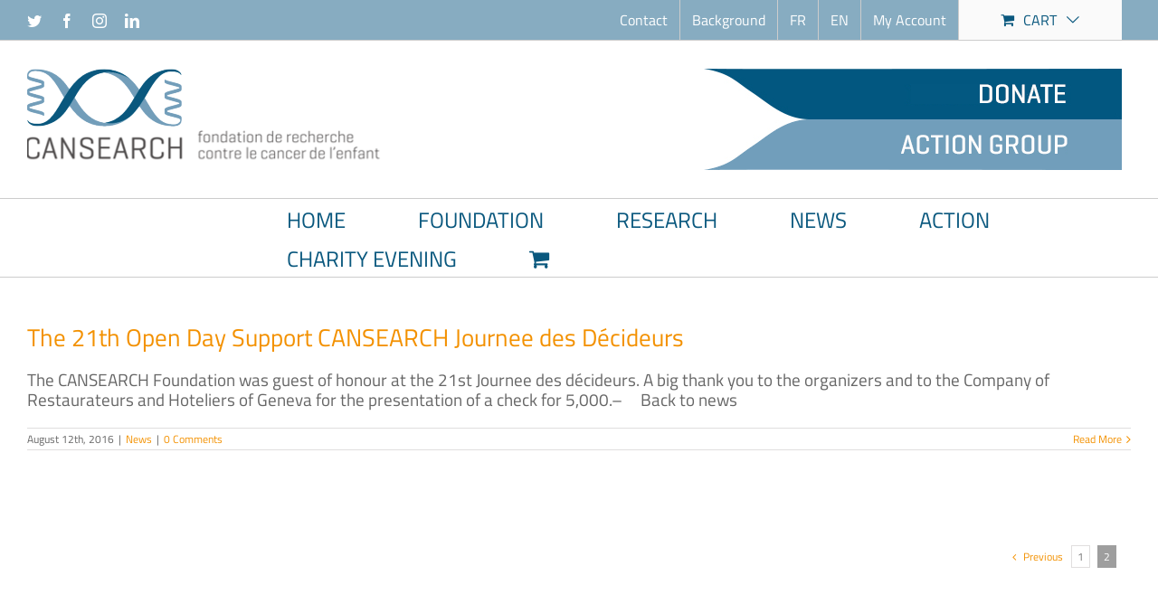

--- FILE ---
content_type: text/css
request_url: https://staging.cansearch.ch/wp-content/plugins/ticketack/front/build/main.css?v=2.26.7.2021070701&ver=5.7.14
body_size: 33966
content:
.tkt-wrapper{/*!
 * Bootstrap v5.0.1 (https://getbootstrap.com/)
 * Copyright 2011-2021 The Bootstrap Authors
 * Copyright 2011-2021 Twitter, Inc.
 * Licensed under MIT (https://github.com/twbs/bootstrap/blob/main/LICENSE)
 */}.tkt-wrapper :root{--bs-blue: #0d6efd;--bs-indigo: #6610f2;--bs-purple: #6f42c1;--bs-pink: #d63384;--bs-red: #dc3545;--bs-orange: #fd7e14;--bs-yellow: #ffc107;--bs-green: #198754;--bs-teal: #20c997;--bs-cyan: #0dcaf0;--bs-white: #fff;--bs-gray: #6c757d;--bs-gray-dark: #343a40;--bs-primary: #0d6efd;--bs-secondary: #6c757d;--bs-success: #198754;--bs-info: #0dcaf0;--bs-warning: #ffc107;--bs-danger: #dc3545;--bs-light: #f8f9fa;--bs-dark: #212529;--bs-font-sans-serif: system-ui, -apple-system, "Segoe UI", Roboto, "Helvetica Neue", Arial, "Noto Sans", "Liberation Sans", sans-serif, "Apple Color Emoji", "Segoe UI Emoji", "Segoe UI Symbol", "Noto Color Emoji";--bs-font-monospace: SFMono-Regular, Menlo, Monaco, Consolas, "Liberation Mono", "Courier New", monospace;--bs-gradient: linear-gradient(180deg, rgba(255, 255, 255, 0.15), rgba(255, 255, 255, 0))}.tkt-wrapper *,.tkt-wrapper *::before,.tkt-wrapper *::after{box-sizing:border-box}@media(prefers-reduced-motion: no-preference){.tkt-wrapper :root{scroll-behavior:smooth}}.tkt-wrapper body{margin:0;font-family:var(--bs-font-sans-serif);font-size:1rem;font-weight:400;line-height:1.5;color:#212529;background-color:#fff;-webkit-text-size-adjust:100%;-webkit-tap-highlight-color:rgba(0,0,0,0)}.tkt-wrapper hr{margin:1rem 0;color:inherit;background-color:currentColor;border:0;opacity:.25}.tkt-wrapper hr:not([size]){height:1px}.tkt-wrapper h6,.tkt-wrapper .h6,.tkt-wrapper h5,.tkt-wrapper .h5,.tkt-wrapper h4,.tkt-wrapper .h4,.tkt-wrapper h3,.tkt-wrapper .h3,.tkt-wrapper h2,.tkt-wrapper .h2,.tkt-wrapper h1,.tkt-wrapper .h1{margin-top:0;margin-bottom:.5rem;font-weight:500;line-height:1.2}.tkt-wrapper h1,.tkt-wrapper .h1{font-size:calc(1.375rem + 1.5vw)}@media(min-width: 1200px){.tkt-wrapper h1,.tkt-wrapper .h1{font-size:2.5rem}}.tkt-wrapper h2,.tkt-wrapper .h2{font-size:calc(1.325rem + 0.9vw)}@media(min-width: 1200px){.tkt-wrapper h2,.tkt-wrapper .h2{font-size:2rem}}.tkt-wrapper h3,.tkt-wrapper .h3{font-size:calc(1.3rem + 0.6vw)}@media(min-width: 1200px){.tkt-wrapper h3,.tkt-wrapper .h3{font-size:1.75rem}}.tkt-wrapper h4,.tkt-wrapper .h4{font-size:calc(1.275rem + 0.3vw)}@media(min-width: 1200px){.tkt-wrapper h4,.tkt-wrapper .h4{font-size:1.5rem}}.tkt-wrapper h5,.tkt-wrapper .h5{font-size:1.25rem}.tkt-wrapper h6,.tkt-wrapper .h6{font-size:1rem}.tkt-wrapper p{margin-top:0;margin-bottom:1rem}.tkt-wrapper abbr[title],.tkt-wrapper abbr[data-bs-original-title]{text-decoration:underline dotted;cursor:help;text-decoration-skip-ink:none}.tkt-wrapper address{margin-bottom:1rem;font-style:normal;line-height:inherit}.tkt-wrapper ol,.tkt-wrapper ul{padding-left:2rem}.tkt-wrapper ol,.tkt-wrapper ul,.tkt-wrapper dl{margin-top:0;margin-bottom:1rem}.tkt-wrapper ol ol,.tkt-wrapper ul ul,.tkt-wrapper ol ul,.tkt-wrapper ul ol{margin-bottom:0}.tkt-wrapper dt{font-weight:700}.tkt-wrapper dd{margin-bottom:.5rem;margin-left:0}.tkt-wrapper blockquote{margin:0 0 1rem}.tkt-wrapper b,.tkt-wrapper strong{font-weight:bolder}.tkt-wrapper small,.tkt-wrapper .small{font-size:0.875em}.tkt-wrapper mark,.tkt-wrapper .mark{padding:.2em;background-color:#fcf8e3}.tkt-wrapper sub,.tkt-wrapper sup{position:relative;font-size:0.75em;line-height:0;vertical-align:baseline}.tkt-wrapper sub{bottom:-0.25em}.tkt-wrapper sup{top:-0.5em}.tkt-wrapper a{color:#007bff;text-decoration:underline}.tkt-wrapper a:hover{color:#0062cc}.tkt-wrapper a:not([href]):not([class]),.tkt-wrapper a:not([href]):not([class]):hover{color:inherit;text-decoration:none}.tkt-wrapper pre,.tkt-wrapper code,.tkt-wrapper kbd,.tkt-wrapper samp{font-family:var(--bs-font-monospace);font-size:1em;direction:ltr /* rtl:ignore */;unicode-bidi:bidi-override}.tkt-wrapper pre{display:block;margin-top:0;margin-bottom:1rem;overflow:auto;font-size:0.875em}.tkt-wrapper pre code{font-size:inherit;color:inherit;word-break:normal}.tkt-wrapper code{font-size:0.875em;color:#d63384;word-wrap:break-word}a>.tkt-wrapper code{color:inherit}.tkt-wrapper kbd{padding:.2rem .4rem;font-size:0.875em;color:#fff;background-color:#212529;border-radius:.2rem}.tkt-wrapper kbd kbd{padding:0;font-size:1em;font-weight:700}.tkt-wrapper figure{margin:0 0 1rem}.tkt-wrapper img,.tkt-wrapper svg{vertical-align:middle}.tkt-wrapper table{caption-side:bottom;border-collapse:collapse}.tkt-wrapper caption{padding-top:.5rem;padding-bottom:.5rem;color:#6c757d;text-align:left}.tkt-wrapper th{text-align:inherit;text-align:-webkit-match-parent}.tkt-wrapper thead,.tkt-wrapper tbody,.tkt-wrapper tfoot,.tkt-wrapper tr,.tkt-wrapper td,.tkt-wrapper th{border-color:inherit;border-style:solid;border-width:0}.tkt-wrapper label{display:inline-block}.tkt-wrapper button{border-radius:0}.tkt-wrapper button:focus:not(:focus-visible){outline:0}.tkt-wrapper input,.tkt-wrapper button,.tkt-wrapper select,.tkt-wrapper optgroup,.tkt-wrapper textarea{margin:0;font-family:inherit;font-size:inherit;line-height:inherit}.tkt-wrapper button,.tkt-wrapper select{text-transform:none}.tkt-wrapper [role=button]{cursor:pointer}.tkt-wrapper select{word-wrap:normal}.tkt-wrapper select:disabled{opacity:1}.tkt-wrapper [list]::-webkit-calendar-picker-indicator{display:none}.tkt-wrapper button,.tkt-wrapper [type=button],.tkt-wrapper [type=reset],.tkt-wrapper [type=submit]{-webkit-appearance:button}.tkt-wrapper button:not(:disabled),.tkt-wrapper [type=button]:not(:disabled),.tkt-wrapper [type=reset]:not(:disabled),.tkt-wrapper [type=submit]:not(:disabled){cursor:pointer}.tkt-wrapper ::-moz-focus-inner{padding:0;border-style:none}.tkt-wrapper textarea{resize:vertical}.tkt-wrapper fieldset{min-width:0;padding:0;margin:0;border:0}.tkt-wrapper legend{float:left;width:100%;padding:0;margin-bottom:.5rem;font-size:calc(1.275rem + 0.3vw);line-height:inherit}@media(min-width: 1200px){.tkt-wrapper legend{font-size:1.5rem}}.tkt-wrapper legend+*{clear:left}.tkt-wrapper ::-webkit-datetime-edit-fields-wrapper,.tkt-wrapper ::-webkit-datetime-edit-text,.tkt-wrapper ::-webkit-datetime-edit-minute,.tkt-wrapper ::-webkit-datetime-edit-hour-field,.tkt-wrapper ::-webkit-datetime-edit-day-field,.tkt-wrapper ::-webkit-datetime-edit-month-field,.tkt-wrapper ::-webkit-datetime-edit-year-field{padding:0}.tkt-wrapper ::-webkit-inner-spin-button{height:auto}.tkt-wrapper [type=search]{outline-offset:-2px;-webkit-appearance:textfield}.tkt-wrapper ::-webkit-search-decoration{-webkit-appearance:none}.tkt-wrapper ::-webkit-color-swatch-wrapper{padding:0}.tkt-wrapper ::file-selector-button{font:inherit}.tkt-wrapper ::-webkit-file-upload-button{font:inherit;-webkit-appearance:button}.tkt-wrapper output{display:inline-block}.tkt-wrapper iframe{border:0}.tkt-wrapper summary{display:list-item;cursor:pointer}.tkt-wrapper progress{vertical-align:baseline}.tkt-wrapper [hidden]{display:none !important}.tkt-wrapper .lead{font-size:1.25rem;font-weight:300}.tkt-wrapper .display-1{font-size:calc(1.625rem + 4.5vw);font-weight:300;line-height:1.2}@media(min-width: 1200px){.tkt-wrapper .display-1{font-size:5rem}}.tkt-wrapper .display-2{font-size:calc(1.575rem + 3.9vw);font-weight:300;line-height:1.2}@media(min-width: 1200px){.tkt-wrapper .display-2{font-size:4.5rem}}.tkt-wrapper .display-3{font-size:calc(1.525rem + 3.3vw);font-weight:300;line-height:1.2}@media(min-width: 1200px){.tkt-wrapper .display-3{font-size:4rem}}.tkt-wrapper .display-4{font-size:calc(1.475rem + 2.7vw);font-weight:300;line-height:1.2}@media(min-width: 1200px){.tkt-wrapper .display-4{font-size:3.5rem}}.tkt-wrapper .display-5{font-size:calc(1.425rem + 2.1vw);font-weight:300;line-height:1.2}@media(min-width: 1200px){.tkt-wrapper .display-5{font-size:3rem}}.tkt-wrapper .display-6{font-size:calc(1.375rem + 1.5vw);font-weight:300;line-height:1.2}@media(min-width: 1200px){.tkt-wrapper .display-6{font-size:2.5rem}}.tkt-wrapper .list-unstyled{padding-left:0;list-style:none}.tkt-wrapper .list-inline{padding-left:0;list-style:none}.tkt-wrapper .list-inline-item{display:inline-block}.tkt-wrapper .list-inline-item:not(:last-child){margin-right:.5rem}.tkt-wrapper .initialism{font-size:0.875em;text-transform:uppercase}.tkt-wrapper .blockquote{margin-bottom:1rem;font-size:1.25rem}.tkt-wrapper .blockquote>:last-child{margin-bottom:0}.tkt-wrapper .blockquote-footer{margin-top:-1rem;margin-bottom:1rem;font-size:0.875em;color:#6c757d}.tkt-wrapper .blockquote-footer::before{content:"— "}.tkt-wrapper .img-fluid{max-width:100%;height:auto}.tkt-wrapper .img-thumbnail{padding:.25rem;background-color:#fff;border:1px solid #dee2e6;border-radius:4px;max-width:100%;height:auto}.tkt-wrapper .figure{display:inline-block}.tkt-wrapper .figure-img{margin-bottom:.5rem;line-height:1}.tkt-wrapper .figure-caption{font-size:0.875em;color:#6c757d}.tkt-wrapper .container,.tkt-wrapper .container-fluid,.tkt-wrapper .container-xxl,.tkt-wrapper .container-xl,.tkt-wrapper .container-lg,.tkt-wrapper .container-md,.tkt-wrapper .container-sm{width:100%;padding-right:var(--bs-gutter-x, 0.75rem);padding-left:var(--bs-gutter-x, 0.75rem);margin-right:auto;margin-left:auto}@media(min-width: 576px){.tkt-wrapper .container-sm,.tkt-wrapper .container{max-width:540px}}@media(min-width: 768px){.tkt-wrapper .container-md,.tkt-wrapper .container-sm,.tkt-wrapper .container{max-width:720px}}@media(min-width: 992px){.tkt-wrapper .container-lg,.tkt-wrapper .container-md,.tkt-wrapper .container-sm,.tkt-wrapper .container{max-width:960px}}@media(min-width: 1200px){.tkt-wrapper .container-xl,.tkt-wrapper .container-lg,.tkt-wrapper .container-md,.tkt-wrapper .container-sm,.tkt-wrapper .container{max-width:1140px}}@media(min-width: 1400px){.tkt-wrapper .container-xxl,.tkt-wrapper .container-xl,.tkt-wrapper .container-lg,.tkt-wrapper .container-md,.tkt-wrapper .container-sm,.tkt-wrapper .container{max-width:1320px}}.tkt-wrapper .row{--bs-gutter-x: 1.5rem;--bs-gutter-y: 0;display:flex;flex-wrap:wrap;margin-top:calc(var(--bs-gutter-y) * -1);margin-right:calc(var(--bs-gutter-x) / -2);margin-left:calc(var(--bs-gutter-x) / -2)}.tkt-wrapper .row>*{flex-shrink:0;width:100%;max-width:100%;padding-right:calc(var(--bs-gutter-x) / 2);padding-left:calc(var(--bs-gutter-x) / 2);margin-top:var(--bs-gutter-y)}.tkt-wrapper .col{flex:1 0 0%}.tkt-wrapper .row-cols-auto>*{flex:0 0 auto;width:auto}.tkt-wrapper .row-cols-1>*{flex:0 0 auto;width:100%}.tkt-wrapper .row-cols-2>*{flex:0 0 auto;width:50%}.tkt-wrapper .row-cols-3>*{flex:0 0 auto;width:33.3333333333%}.tkt-wrapper .row-cols-4>*{flex:0 0 auto;width:25%}.tkt-wrapper .row-cols-5>*{flex:0 0 auto;width:20%}.tkt-wrapper .row-cols-6>*{flex:0 0 auto;width:16.6666666667%}.tkt-wrapper .col-auto{flex:0 0 auto;width:auto}.tkt-wrapper .col-1{flex:0 0 auto;width:8.3333333333%}.tkt-wrapper .col-2{flex:0 0 auto;width:16.6666666667%}.tkt-wrapper .col-3{flex:0 0 auto;width:25%}.tkt-wrapper .col-4{flex:0 0 auto;width:33.3333333333%}.tkt-wrapper .col-5{flex:0 0 auto;width:41.6666666667%}.tkt-wrapper .col-6{flex:0 0 auto;width:50%}.tkt-wrapper .col-7{flex:0 0 auto;width:58.3333333333%}.tkt-wrapper .col-8{flex:0 0 auto;width:66.6666666667%}.tkt-wrapper .col-9{flex:0 0 auto;width:75%}.tkt-wrapper .col-10{flex:0 0 auto;width:83.3333333333%}.tkt-wrapper .col-11{flex:0 0 auto;width:91.6666666667%}.tkt-wrapper .col-12{flex:0 0 auto;width:100%}.tkt-wrapper .offset-1{margin-left:8.3333333333%}.tkt-wrapper .offset-2{margin-left:16.6666666667%}.tkt-wrapper .offset-3{margin-left:25%}.tkt-wrapper .offset-4{margin-left:33.3333333333%}.tkt-wrapper .offset-5{margin-left:41.6666666667%}.tkt-wrapper .offset-6{margin-left:50%}.tkt-wrapper .offset-7{margin-left:58.3333333333%}.tkt-wrapper .offset-8{margin-left:66.6666666667%}.tkt-wrapper .offset-9{margin-left:75%}.tkt-wrapper .offset-10{margin-left:83.3333333333%}.tkt-wrapper .offset-11{margin-left:91.6666666667%}.tkt-wrapper .g-0,.tkt-wrapper .gx-0{--bs-gutter-x: 0}.tkt-wrapper .g-0,.tkt-wrapper .gy-0{--bs-gutter-y: 0}.tkt-wrapper .g-1,.tkt-wrapper .gx-1{--bs-gutter-x: 0.25rem}.tkt-wrapper .g-1,.tkt-wrapper .gy-1{--bs-gutter-y: 0.25rem}.tkt-wrapper .g-2,.tkt-wrapper .gx-2{--bs-gutter-x: 0.5rem}.tkt-wrapper .g-2,.tkt-wrapper .gy-2{--bs-gutter-y: 0.5rem}.tkt-wrapper .g-3,.tkt-wrapper .gx-3{--bs-gutter-x: 1rem}.tkt-wrapper .g-3,.tkt-wrapper .gy-3{--bs-gutter-y: 1rem}.tkt-wrapper .g-4,.tkt-wrapper .gx-4{--bs-gutter-x: 1.5rem}.tkt-wrapper .g-4,.tkt-wrapper .gy-4{--bs-gutter-y: 1.5rem}.tkt-wrapper .g-5,.tkt-wrapper .gx-5{--bs-gutter-x: 3rem}.tkt-wrapper .g-5,.tkt-wrapper .gy-5{--bs-gutter-y: 3rem}@media(min-width: 576px){.tkt-wrapper .col-sm{flex:1 0 0%}.tkt-wrapper .row-cols-sm-auto>*{flex:0 0 auto;width:auto}.tkt-wrapper .row-cols-sm-1>*{flex:0 0 auto;width:100%}.tkt-wrapper .row-cols-sm-2>*{flex:0 0 auto;width:50%}.tkt-wrapper .row-cols-sm-3>*{flex:0 0 auto;width:33.3333333333%}.tkt-wrapper .row-cols-sm-4>*{flex:0 0 auto;width:25%}.tkt-wrapper .row-cols-sm-5>*{flex:0 0 auto;width:20%}.tkt-wrapper .row-cols-sm-6>*{flex:0 0 auto;width:16.6666666667%}.tkt-wrapper .col-sm-auto{flex:0 0 auto;width:auto}.tkt-wrapper .col-sm-1{flex:0 0 auto;width:8.3333333333%}.tkt-wrapper .col-sm-2{flex:0 0 auto;width:16.6666666667%}.tkt-wrapper .col-sm-3{flex:0 0 auto;width:25%}.tkt-wrapper .col-sm-4{flex:0 0 auto;width:33.3333333333%}.tkt-wrapper .col-sm-5{flex:0 0 auto;width:41.6666666667%}.tkt-wrapper .col-sm-6{flex:0 0 auto;width:50%}.tkt-wrapper .col-sm-7{flex:0 0 auto;width:58.3333333333%}.tkt-wrapper .col-sm-8{flex:0 0 auto;width:66.6666666667%}.tkt-wrapper .col-sm-9{flex:0 0 auto;width:75%}.tkt-wrapper .col-sm-10{flex:0 0 auto;width:83.3333333333%}.tkt-wrapper .col-sm-11{flex:0 0 auto;width:91.6666666667%}.tkt-wrapper .col-sm-12{flex:0 0 auto;width:100%}.tkt-wrapper .offset-sm-0{margin-left:0}.tkt-wrapper .offset-sm-1{margin-left:8.3333333333%}.tkt-wrapper .offset-sm-2{margin-left:16.6666666667%}.tkt-wrapper .offset-sm-3{margin-left:25%}.tkt-wrapper .offset-sm-4{margin-left:33.3333333333%}.tkt-wrapper .offset-sm-5{margin-left:41.6666666667%}.tkt-wrapper .offset-sm-6{margin-left:50%}.tkt-wrapper .offset-sm-7{margin-left:58.3333333333%}.tkt-wrapper .offset-sm-8{margin-left:66.6666666667%}.tkt-wrapper .offset-sm-9{margin-left:75%}.tkt-wrapper .offset-sm-10{margin-left:83.3333333333%}.tkt-wrapper .offset-sm-11{margin-left:91.6666666667%}.tkt-wrapper .g-sm-0,.tkt-wrapper .gx-sm-0{--bs-gutter-x: 0}.tkt-wrapper .g-sm-0,.tkt-wrapper .gy-sm-0{--bs-gutter-y: 0}.tkt-wrapper .g-sm-1,.tkt-wrapper .gx-sm-1{--bs-gutter-x: 0.25rem}.tkt-wrapper .g-sm-1,.tkt-wrapper .gy-sm-1{--bs-gutter-y: 0.25rem}.tkt-wrapper .g-sm-2,.tkt-wrapper .gx-sm-2{--bs-gutter-x: 0.5rem}.tkt-wrapper .g-sm-2,.tkt-wrapper .gy-sm-2{--bs-gutter-y: 0.5rem}.tkt-wrapper .g-sm-3,.tkt-wrapper .gx-sm-3{--bs-gutter-x: 1rem}.tkt-wrapper .g-sm-3,.tkt-wrapper .gy-sm-3{--bs-gutter-y: 1rem}.tkt-wrapper .g-sm-4,.tkt-wrapper .gx-sm-4{--bs-gutter-x: 1.5rem}.tkt-wrapper .g-sm-4,.tkt-wrapper .gy-sm-4{--bs-gutter-y: 1.5rem}.tkt-wrapper .g-sm-5,.tkt-wrapper .gx-sm-5{--bs-gutter-x: 3rem}.tkt-wrapper .g-sm-5,.tkt-wrapper .gy-sm-5{--bs-gutter-y: 3rem}}@media(min-width: 768px){.tkt-wrapper .col-md{flex:1 0 0%}.tkt-wrapper .row-cols-md-auto>*{flex:0 0 auto;width:auto}.tkt-wrapper .row-cols-md-1>*{flex:0 0 auto;width:100%}.tkt-wrapper .row-cols-md-2>*{flex:0 0 auto;width:50%}.tkt-wrapper .row-cols-md-3>*{flex:0 0 auto;width:33.3333333333%}.tkt-wrapper .row-cols-md-4>*{flex:0 0 auto;width:25%}.tkt-wrapper .row-cols-md-5>*{flex:0 0 auto;width:20%}.tkt-wrapper .row-cols-md-6>*{flex:0 0 auto;width:16.6666666667%}.tkt-wrapper .col-md-auto{flex:0 0 auto;width:auto}.tkt-wrapper .col-md-1{flex:0 0 auto;width:8.3333333333%}.tkt-wrapper .col-md-2{flex:0 0 auto;width:16.6666666667%}.tkt-wrapper .col-md-3{flex:0 0 auto;width:25%}.tkt-wrapper .col-md-4{flex:0 0 auto;width:33.3333333333%}.tkt-wrapper .col-md-5{flex:0 0 auto;width:41.6666666667%}.tkt-wrapper .col-md-6{flex:0 0 auto;width:50%}.tkt-wrapper .col-md-7{flex:0 0 auto;width:58.3333333333%}.tkt-wrapper .col-md-8{flex:0 0 auto;width:66.6666666667%}.tkt-wrapper .col-md-9{flex:0 0 auto;width:75%}.tkt-wrapper .col-md-10{flex:0 0 auto;width:83.3333333333%}.tkt-wrapper .col-md-11{flex:0 0 auto;width:91.6666666667%}.tkt-wrapper .col-md-12{flex:0 0 auto;width:100%}.tkt-wrapper .offset-md-0{margin-left:0}.tkt-wrapper .offset-md-1{margin-left:8.3333333333%}.tkt-wrapper .offset-md-2{margin-left:16.6666666667%}.tkt-wrapper .offset-md-3{margin-left:25%}.tkt-wrapper .offset-md-4{margin-left:33.3333333333%}.tkt-wrapper .offset-md-5{margin-left:41.6666666667%}.tkt-wrapper .offset-md-6{margin-left:50%}.tkt-wrapper .offset-md-7{margin-left:58.3333333333%}.tkt-wrapper .offset-md-8{margin-left:66.6666666667%}.tkt-wrapper .offset-md-9{margin-left:75%}.tkt-wrapper .offset-md-10{margin-left:83.3333333333%}.tkt-wrapper .offset-md-11{margin-left:91.6666666667%}.tkt-wrapper .g-md-0,.tkt-wrapper .gx-md-0{--bs-gutter-x: 0}.tkt-wrapper .g-md-0,.tkt-wrapper .gy-md-0{--bs-gutter-y: 0}.tkt-wrapper .g-md-1,.tkt-wrapper .gx-md-1{--bs-gutter-x: 0.25rem}.tkt-wrapper .g-md-1,.tkt-wrapper .gy-md-1{--bs-gutter-y: 0.25rem}.tkt-wrapper .g-md-2,.tkt-wrapper .gx-md-2{--bs-gutter-x: 0.5rem}.tkt-wrapper .g-md-2,.tkt-wrapper .gy-md-2{--bs-gutter-y: 0.5rem}.tkt-wrapper .g-md-3,.tkt-wrapper .gx-md-3{--bs-gutter-x: 1rem}.tkt-wrapper .g-md-3,.tkt-wrapper .gy-md-3{--bs-gutter-y: 1rem}.tkt-wrapper .g-md-4,.tkt-wrapper .gx-md-4{--bs-gutter-x: 1.5rem}.tkt-wrapper .g-md-4,.tkt-wrapper .gy-md-4{--bs-gutter-y: 1.5rem}.tkt-wrapper .g-md-5,.tkt-wrapper .gx-md-5{--bs-gutter-x: 3rem}.tkt-wrapper .g-md-5,.tkt-wrapper .gy-md-5{--bs-gutter-y: 3rem}}@media(min-width: 992px){.tkt-wrapper .col-lg{flex:1 0 0%}.tkt-wrapper .row-cols-lg-auto>*{flex:0 0 auto;width:auto}.tkt-wrapper .row-cols-lg-1>*{flex:0 0 auto;width:100%}.tkt-wrapper .row-cols-lg-2>*{flex:0 0 auto;width:50%}.tkt-wrapper .row-cols-lg-3>*{flex:0 0 auto;width:33.3333333333%}.tkt-wrapper .row-cols-lg-4>*{flex:0 0 auto;width:25%}.tkt-wrapper .row-cols-lg-5>*{flex:0 0 auto;width:20%}.tkt-wrapper .row-cols-lg-6>*{flex:0 0 auto;width:16.6666666667%}.tkt-wrapper .col-lg-auto{flex:0 0 auto;width:auto}.tkt-wrapper .col-lg-1{flex:0 0 auto;width:8.3333333333%}.tkt-wrapper .col-lg-2{flex:0 0 auto;width:16.6666666667%}.tkt-wrapper .col-lg-3{flex:0 0 auto;width:25%}.tkt-wrapper .col-lg-4{flex:0 0 auto;width:33.3333333333%}.tkt-wrapper .col-lg-5{flex:0 0 auto;width:41.6666666667%}.tkt-wrapper .col-lg-6{flex:0 0 auto;width:50%}.tkt-wrapper .col-lg-7{flex:0 0 auto;width:58.3333333333%}.tkt-wrapper .col-lg-8{flex:0 0 auto;width:66.6666666667%}.tkt-wrapper .col-lg-9{flex:0 0 auto;width:75%}.tkt-wrapper .col-lg-10{flex:0 0 auto;width:83.3333333333%}.tkt-wrapper .col-lg-11{flex:0 0 auto;width:91.6666666667%}.tkt-wrapper .col-lg-12{flex:0 0 auto;width:100%}.tkt-wrapper .offset-lg-0{margin-left:0}.tkt-wrapper .offset-lg-1{margin-left:8.3333333333%}.tkt-wrapper .offset-lg-2{margin-left:16.6666666667%}.tkt-wrapper .offset-lg-3{margin-left:25%}.tkt-wrapper .offset-lg-4{margin-left:33.3333333333%}.tkt-wrapper .offset-lg-5{margin-left:41.6666666667%}.tkt-wrapper .offset-lg-6{margin-left:50%}.tkt-wrapper .offset-lg-7{margin-left:58.3333333333%}.tkt-wrapper .offset-lg-8{margin-left:66.6666666667%}.tkt-wrapper .offset-lg-9{margin-left:75%}.tkt-wrapper .offset-lg-10{margin-left:83.3333333333%}.tkt-wrapper .offset-lg-11{margin-left:91.6666666667%}.tkt-wrapper .g-lg-0,.tkt-wrapper .gx-lg-0{--bs-gutter-x: 0}.tkt-wrapper .g-lg-0,.tkt-wrapper .gy-lg-0{--bs-gutter-y: 0}.tkt-wrapper .g-lg-1,.tkt-wrapper .gx-lg-1{--bs-gutter-x: 0.25rem}.tkt-wrapper .g-lg-1,.tkt-wrapper .gy-lg-1{--bs-gutter-y: 0.25rem}.tkt-wrapper .g-lg-2,.tkt-wrapper .gx-lg-2{--bs-gutter-x: 0.5rem}.tkt-wrapper .g-lg-2,.tkt-wrapper .gy-lg-2{--bs-gutter-y: 0.5rem}.tkt-wrapper .g-lg-3,.tkt-wrapper .gx-lg-3{--bs-gutter-x: 1rem}.tkt-wrapper .g-lg-3,.tkt-wrapper .gy-lg-3{--bs-gutter-y: 1rem}.tkt-wrapper .g-lg-4,.tkt-wrapper .gx-lg-4{--bs-gutter-x: 1.5rem}.tkt-wrapper .g-lg-4,.tkt-wrapper .gy-lg-4{--bs-gutter-y: 1.5rem}.tkt-wrapper .g-lg-5,.tkt-wrapper .gx-lg-5{--bs-gutter-x: 3rem}.tkt-wrapper .g-lg-5,.tkt-wrapper .gy-lg-5{--bs-gutter-y: 3rem}}@media(min-width: 1200px){.tkt-wrapper .col-xl{flex:1 0 0%}.tkt-wrapper .row-cols-xl-auto>*{flex:0 0 auto;width:auto}.tkt-wrapper .row-cols-xl-1>*{flex:0 0 auto;width:100%}.tkt-wrapper .row-cols-xl-2>*{flex:0 0 auto;width:50%}.tkt-wrapper .row-cols-xl-3>*{flex:0 0 auto;width:33.3333333333%}.tkt-wrapper .row-cols-xl-4>*{flex:0 0 auto;width:25%}.tkt-wrapper .row-cols-xl-5>*{flex:0 0 auto;width:20%}.tkt-wrapper .row-cols-xl-6>*{flex:0 0 auto;width:16.6666666667%}.tkt-wrapper .col-xl-auto{flex:0 0 auto;width:auto}.tkt-wrapper .col-xl-1{flex:0 0 auto;width:8.3333333333%}.tkt-wrapper .col-xl-2{flex:0 0 auto;width:16.6666666667%}.tkt-wrapper .col-xl-3{flex:0 0 auto;width:25%}.tkt-wrapper .col-xl-4{flex:0 0 auto;width:33.3333333333%}.tkt-wrapper .col-xl-5{flex:0 0 auto;width:41.6666666667%}.tkt-wrapper .col-xl-6{flex:0 0 auto;width:50%}.tkt-wrapper .col-xl-7{flex:0 0 auto;width:58.3333333333%}.tkt-wrapper .col-xl-8{flex:0 0 auto;width:66.6666666667%}.tkt-wrapper .col-xl-9{flex:0 0 auto;width:75%}.tkt-wrapper .col-xl-10{flex:0 0 auto;width:83.3333333333%}.tkt-wrapper .col-xl-11{flex:0 0 auto;width:91.6666666667%}.tkt-wrapper .col-xl-12{flex:0 0 auto;width:100%}.tkt-wrapper .offset-xl-0{margin-left:0}.tkt-wrapper .offset-xl-1{margin-left:8.3333333333%}.tkt-wrapper .offset-xl-2{margin-left:16.6666666667%}.tkt-wrapper .offset-xl-3{margin-left:25%}.tkt-wrapper .offset-xl-4{margin-left:33.3333333333%}.tkt-wrapper .offset-xl-5{margin-left:41.6666666667%}.tkt-wrapper .offset-xl-6{margin-left:50%}.tkt-wrapper .offset-xl-7{margin-left:58.3333333333%}.tkt-wrapper .offset-xl-8{margin-left:66.6666666667%}.tkt-wrapper .offset-xl-9{margin-left:75%}.tkt-wrapper .offset-xl-10{margin-left:83.3333333333%}.tkt-wrapper .offset-xl-11{margin-left:91.6666666667%}.tkt-wrapper .g-xl-0,.tkt-wrapper .gx-xl-0{--bs-gutter-x: 0}.tkt-wrapper .g-xl-0,.tkt-wrapper .gy-xl-0{--bs-gutter-y: 0}.tkt-wrapper .g-xl-1,.tkt-wrapper .gx-xl-1{--bs-gutter-x: 0.25rem}.tkt-wrapper .g-xl-1,.tkt-wrapper .gy-xl-1{--bs-gutter-y: 0.25rem}.tkt-wrapper .g-xl-2,.tkt-wrapper .gx-xl-2{--bs-gutter-x: 0.5rem}.tkt-wrapper .g-xl-2,.tkt-wrapper .gy-xl-2{--bs-gutter-y: 0.5rem}.tkt-wrapper .g-xl-3,.tkt-wrapper .gx-xl-3{--bs-gutter-x: 1rem}.tkt-wrapper .g-xl-3,.tkt-wrapper .gy-xl-3{--bs-gutter-y: 1rem}.tkt-wrapper .g-xl-4,.tkt-wrapper .gx-xl-4{--bs-gutter-x: 1.5rem}.tkt-wrapper .g-xl-4,.tkt-wrapper .gy-xl-4{--bs-gutter-y: 1.5rem}.tkt-wrapper .g-xl-5,.tkt-wrapper .gx-xl-5{--bs-gutter-x: 3rem}.tkt-wrapper .g-xl-5,.tkt-wrapper .gy-xl-5{--bs-gutter-y: 3rem}}@media(min-width: 1400px){.tkt-wrapper .col-xxl{flex:1 0 0%}.tkt-wrapper .row-cols-xxl-auto>*{flex:0 0 auto;width:auto}.tkt-wrapper .row-cols-xxl-1>*{flex:0 0 auto;width:100%}.tkt-wrapper .row-cols-xxl-2>*{flex:0 0 auto;width:50%}.tkt-wrapper .row-cols-xxl-3>*{flex:0 0 auto;width:33.3333333333%}.tkt-wrapper .row-cols-xxl-4>*{flex:0 0 auto;width:25%}.tkt-wrapper .row-cols-xxl-5>*{flex:0 0 auto;width:20%}.tkt-wrapper .row-cols-xxl-6>*{flex:0 0 auto;width:16.6666666667%}.tkt-wrapper .col-xxl-auto{flex:0 0 auto;width:auto}.tkt-wrapper .col-xxl-1{flex:0 0 auto;width:8.3333333333%}.tkt-wrapper .col-xxl-2{flex:0 0 auto;width:16.6666666667%}.tkt-wrapper .col-xxl-3{flex:0 0 auto;width:25%}.tkt-wrapper .col-xxl-4{flex:0 0 auto;width:33.3333333333%}.tkt-wrapper .col-xxl-5{flex:0 0 auto;width:41.6666666667%}.tkt-wrapper .col-xxl-6{flex:0 0 auto;width:50%}.tkt-wrapper .col-xxl-7{flex:0 0 auto;width:58.3333333333%}.tkt-wrapper .col-xxl-8{flex:0 0 auto;width:66.6666666667%}.tkt-wrapper .col-xxl-9{flex:0 0 auto;width:75%}.tkt-wrapper .col-xxl-10{flex:0 0 auto;width:83.3333333333%}.tkt-wrapper .col-xxl-11{flex:0 0 auto;width:91.6666666667%}.tkt-wrapper .col-xxl-12{flex:0 0 auto;width:100%}.tkt-wrapper .offset-xxl-0{margin-left:0}.tkt-wrapper .offset-xxl-1{margin-left:8.3333333333%}.tkt-wrapper .offset-xxl-2{margin-left:16.6666666667%}.tkt-wrapper .offset-xxl-3{margin-left:25%}.tkt-wrapper .offset-xxl-4{margin-left:33.3333333333%}.tkt-wrapper .offset-xxl-5{margin-left:41.6666666667%}.tkt-wrapper .offset-xxl-6{margin-left:50%}.tkt-wrapper .offset-xxl-7{margin-left:58.3333333333%}.tkt-wrapper .offset-xxl-8{margin-left:66.6666666667%}.tkt-wrapper .offset-xxl-9{margin-left:75%}.tkt-wrapper .offset-xxl-10{margin-left:83.3333333333%}.tkt-wrapper .offset-xxl-11{margin-left:91.6666666667%}.tkt-wrapper .g-xxl-0,.tkt-wrapper .gx-xxl-0{--bs-gutter-x: 0}.tkt-wrapper .g-xxl-0,.tkt-wrapper .gy-xxl-0{--bs-gutter-y: 0}.tkt-wrapper .g-xxl-1,.tkt-wrapper .gx-xxl-1{--bs-gutter-x: 0.25rem}.tkt-wrapper .g-xxl-1,.tkt-wrapper .gy-xxl-1{--bs-gutter-y: 0.25rem}.tkt-wrapper .g-xxl-2,.tkt-wrapper .gx-xxl-2{--bs-gutter-x: 0.5rem}.tkt-wrapper .g-xxl-2,.tkt-wrapper .gy-xxl-2{--bs-gutter-y: 0.5rem}.tkt-wrapper .g-xxl-3,.tkt-wrapper .gx-xxl-3{--bs-gutter-x: 1rem}.tkt-wrapper .g-xxl-3,.tkt-wrapper .gy-xxl-3{--bs-gutter-y: 1rem}.tkt-wrapper .g-xxl-4,.tkt-wrapper .gx-xxl-4{--bs-gutter-x: 1.5rem}.tkt-wrapper .g-xxl-4,.tkt-wrapper .gy-xxl-4{--bs-gutter-y: 1.5rem}.tkt-wrapper .g-xxl-5,.tkt-wrapper .gx-xxl-5{--bs-gutter-x: 3rem}.tkt-wrapper .g-xxl-5,.tkt-wrapper .gy-xxl-5{--bs-gutter-y: 3rem}}.tkt-wrapper .table{--bs-table-bg: transparent;--bs-table-accent-bg: transparent;--bs-table-striped-color: #212529;--bs-table-striped-bg: rgba(0, 0, 0, 0.05);--bs-table-active-color: #212529;--bs-table-active-bg: rgba(0, 0, 0, 0.1);--bs-table-hover-color: #212529;--bs-table-hover-bg: rgba(0, 0, 0, 0.075);width:100%;margin-bottom:1rem;color:#212529;vertical-align:top;border-color:#dee2e6}.tkt-wrapper .table>:not(caption)>*>*{padding:.5rem .5rem;background-color:var(--bs-table-bg);border-bottom-width:1px;box-shadow:inset 0 0 0 9999px var(--bs-table-accent-bg)}.tkt-wrapper .table>tbody{vertical-align:inherit}.tkt-wrapper .table>thead{vertical-align:bottom}.tkt-wrapper .table>:not(:last-child)>:last-child>*{border-bottom-color:currentColor}.tkt-wrapper .caption-top{caption-side:top}.tkt-wrapper .table-sm>:not(caption)>*>*{padding:.25rem .25rem}.tkt-wrapper .table-bordered>:not(caption)>*{border-width:1px 0}.tkt-wrapper .table-bordered>:not(caption)>*>*{border-width:0 1px}.tkt-wrapper .table-borderless>:not(caption)>*>*{border-bottom-width:0}.tkt-wrapper .table-striped>tbody>tr:nth-of-type(odd){--bs-table-accent-bg: var(--bs-table-striped-bg);color:var(--bs-table-striped-color)}.tkt-wrapper .table-active{--bs-table-accent-bg: var(--bs-table-active-bg);color:var(--bs-table-active-color)}.tkt-wrapper .table-hover>tbody>tr:hover{--bs-table-accent-bg: var(--bs-table-hover-bg);color:var(--bs-table-hover-color)}.tkt-wrapper .table-primary{--bs-table-bg: #cfe2ff;--bs-table-striped-bg: #c5d7f2;--bs-table-striped-color: #000;--bs-table-active-bg: #bacbe6;--bs-table-active-color: #000;--bs-table-hover-bg: #bfd1ec;--bs-table-hover-color: #000;color:#000;border-color:#bacbe6}.tkt-wrapper .table-secondary{--bs-table-bg: #e2e3e5;--bs-table-striped-bg: #d7d8da;--bs-table-striped-color: #000;--bs-table-active-bg: #cbccce;--bs-table-active-color: #000;--bs-table-hover-bg: #d1d2d4;--bs-table-hover-color: #000;color:#000;border-color:#cbccce}.tkt-wrapper .table-success{--bs-table-bg: #d1e7dd;--bs-table-striped-bg: #c7dbd2;--bs-table-striped-color: #000;--bs-table-active-bg: #bcd0c7;--bs-table-active-color: #000;--bs-table-hover-bg: #c1d6cc;--bs-table-hover-color: #000;color:#000;border-color:#bcd0c7}.tkt-wrapper .table-info{--bs-table-bg: #cff4fc;--bs-table-striped-bg: #c5e8ef;--bs-table-striped-color: #000;--bs-table-active-bg: #badce3;--bs-table-active-color: #000;--bs-table-hover-bg: #bfe2e9;--bs-table-hover-color: #000;color:#000;border-color:#badce3}.tkt-wrapper .table-warning{--bs-table-bg: #fff3cd;--bs-table-striped-bg: #f2e7c3;--bs-table-striped-color: #000;--bs-table-active-bg: #e6dbb9;--bs-table-active-color: #000;--bs-table-hover-bg: #ece1be;--bs-table-hover-color: #000;color:#000;border-color:#e6dbb9}.tkt-wrapper .table-danger{--bs-table-bg: #f8d7da;--bs-table-striped-bg: #eccccf;--bs-table-striped-color: #000;--bs-table-active-bg: #dfc2c4;--bs-table-active-color: #000;--bs-table-hover-bg: #e5c7ca;--bs-table-hover-color: #000;color:#000;border-color:#dfc2c4}.tkt-wrapper .table-light{--bs-table-bg: #f8f9fa;--bs-table-striped-bg: #ecedee;--bs-table-striped-color: #000;--bs-table-active-bg: #dfe0e1;--bs-table-active-color: #000;--bs-table-hover-bg: #e5e6e7;--bs-table-hover-color: #000;color:#000;border-color:#dfe0e1}.tkt-wrapper .table-dark{--bs-table-bg: #212529;--bs-table-striped-bg: #2c3034;--bs-table-striped-color: #fff;--bs-table-active-bg: #373b3e;--bs-table-active-color: #fff;--bs-table-hover-bg: #323539;--bs-table-hover-color: #fff;color:#fff;border-color:#373b3e}.tkt-wrapper .table-responsive{overflow-x:auto;-webkit-overflow-scrolling:touch}@media(max-width: 575.98px){.tkt-wrapper .table-responsive-sm{overflow-x:auto;-webkit-overflow-scrolling:touch}}@media(max-width: 767.98px){.tkt-wrapper .table-responsive-md{overflow-x:auto;-webkit-overflow-scrolling:touch}}@media(max-width: 991.98px){.tkt-wrapper .table-responsive-lg{overflow-x:auto;-webkit-overflow-scrolling:touch}}@media(max-width: 1199.98px){.tkt-wrapper .table-responsive-xl{overflow-x:auto;-webkit-overflow-scrolling:touch}}@media(max-width: 1399.98px){.tkt-wrapper .table-responsive-xxl{overflow-x:auto;-webkit-overflow-scrolling:touch}}.tkt-wrapper .form-label{margin-bottom:.5rem}.tkt-wrapper .col-form-label{padding-top:calc(0.375rem + 1px);padding-bottom:calc(0.375rem + 1px);margin-bottom:0;font-size:inherit;line-height:1.5}.tkt-wrapper .col-form-label-lg{padding-top:calc(0.5rem + 1px);padding-bottom:calc(0.5rem + 1px);font-size:1.25rem}.tkt-wrapper .col-form-label-sm{padding-top:calc(0.25rem + 1px);padding-bottom:calc(0.25rem + 1px);font-size:0.875rem}.tkt-wrapper .form-text{margin-top:.25rem;font-size:0.875em;color:#6c757d}.tkt-wrapper .form-control{display:block;width:100%;padding:.375rem .75rem;font-size:1rem;font-weight:400;line-height:1.5;color:#212529;background-color:#fff;background-clip:padding-box;border:1px solid #ced4da;appearance:none;border-radius:4px;transition:border-color .15s ease-in-out,box-shadow .15s ease-in-out}@media(prefers-reduced-motion: reduce){.tkt-wrapper .form-control{transition:none}}.tkt-wrapper .form-control[type=file]{overflow:hidden}.tkt-wrapper .form-control[type=file]:not(:disabled):not([readonly]){cursor:pointer}.tkt-wrapper .form-control:focus{color:#212529;background-color:#fff;border-color:#86b7fe;outline:0;box-shadow:0 0 0 .25rem rgba(13,110,253,.25)}.tkt-wrapper .form-control::-webkit-date-and-time-value{height:1.5em}.tkt-wrapper .form-control::placeholder{color:#6c757d;opacity:1}.tkt-wrapper .form-control:disabled,.tkt-wrapper .form-control[readonly]{background-color:#e9ecef;opacity:1}.tkt-wrapper .form-control::file-selector-button{padding:.375rem .75rem;margin:-0.375rem -0.75rem;margin-inline-end:.75rem;color:#212529;background-color:#e9ecef;pointer-events:none;border-color:inherit;border-style:solid;border-width:0;border-inline-end-width:1px;border-radius:0;transition:color .15s ease-in-out,background-color .15s ease-in-out,border-color .15s ease-in-out,box-shadow .15s ease-in-out}@media(prefers-reduced-motion: reduce){.tkt-wrapper .form-control::file-selector-button{transition:none}}.tkt-wrapper .form-control:hover:not(:disabled):not([readonly])::file-selector-button{background-color:#dde0e3}.tkt-wrapper .form-control::-webkit-file-upload-button{padding:.375rem .75rem;margin:-0.375rem -0.75rem;margin-inline-end:.75rem;color:#212529;background-color:#e9ecef;pointer-events:none;border-color:inherit;border-style:solid;border-width:0;border-inline-end-width:1px;border-radius:0;transition:color .15s ease-in-out,background-color .15s ease-in-out,border-color .15s ease-in-out,box-shadow .15s ease-in-out}@media(prefers-reduced-motion: reduce){.tkt-wrapper .form-control::-webkit-file-upload-button{transition:none}}.tkt-wrapper .form-control:hover:not(:disabled):not([readonly])::-webkit-file-upload-button{background-color:#dde0e3}.tkt-wrapper .form-control-plaintext{display:block;width:100%;padding:.375rem 0;margin-bottom:0;line-height:1.5;color:#212529;background-color:transparent;border:solid transparent;border-width:1px 0}.tkt-wrapper .form-control-plaintext.form-control-sm,.tkt-wrapper .form-control-plaintext.form-control-lg{padding-right:0;padding-left:0}.tkt-wrapper .form-control-sm{min-height:calc(1.5em + 0.5rem + 2px);padding:.25rem .5rem;font-size:0.875rem;border-radius:.2rem}.tkt-wrapper .form-control-sm::file-selector-button{padding:.25rem .5rem;margin:-0.25rem -0.5rem;margin-inline-end:.5rem}.tkt-wrapper .form-control-sm::-webkit-file-upload-button{padding:.25rem .5rem;margin:-0.25rem -0.5rem;margin-inline-end:.5rem}.tkt-wrapper .form-control-lg{min-height:calc(1.5em + 1rem + 2px);padding:.5rem 1rem;font-size:1.25rem;border-radius:.3rem}.tkt-wrapper .form-control-lg::file-selector-button{padding:.5rem 1rem;margin:-0.5rem -1rem;margin-inline-end:1rem}.tkt-wrapper .form-control-lg::-webkit-file-upload-button{padding:.5rem 1rem;margin:-0.5rem -1rem;margin-inline-end:1rem}.tkt-wrapper textarea.form-control{min-height:calc(1.5em + 0.75rem + 2px)}.tkt-wrapper textarea.form-control-sm{min-height:calc(1.5em + 0.5rem + 2px)}.tkt-wrapper textarea.form-control-lg{min-height:calc(1.5em + 1rem + 2px)}.tkt-wrapper .form-control-color{max-width:3rem;height:auto;padding:.375rem}.tkt-wrapper .form-control-color:not(:disabled):not([readonly]){cursor:pointer}.tkt-wrapper .form-control-color::-moz-color-swatch{height:1.5em;border-radius:4px}.tkt-wrapper .form-control-color::-webkit-color-swatch{height:1.5em;border-radius:4px}.tkt-wrapper .form-select{display:block;width:100%;padding:.375rem 2.25rem .375rem .75rem;font-size:1rem;font-weight:400;line-height:1.5;color:#212529;background-color:#fff;background-image:url("data:image/svg+xml,%3csvg xmlns='http://www.w3.org/2000/svg' viewBox='0 0 16 16'%3e%3cpath fill='none' stroke='%23343a40' stroke-linecap='round' stroke-linejoin='round' stroke-width='2' d='M2 5l6 6 6-6'/%3e%3c/svg%3e");background-repeat:no-repeat;background-position:right .75rem center;background-size:16px 12px;border:1px solid #ced4da;border-radius:4px;appearance:none}.tkt-wrapper .form-select:focus{border-color:#86b7fe;outline:0;box-shadow:0 0 0 .25rem rgba(13,110,253,.25)}.tkt-wrapper .form-select[multiple],.tkt-wrapper .form-select[size]:not([size="1"]){padding-right:.75rem;background-image:none}.tkt-wrapper .form-select:disabled{background-color:#e9ecef}.tkt-wrapper .form-select:-moz-focusring{color:transparent;text-shadow:0 0 0 #212529}.tkt-wrapper .form-select-sm{padding-top:.25rem;padding-bottom:.25rem;padding-left:.5rem;font-size:0.875rem}.tkt-wrapper .form-select-lg{padding-top:.5rem;padding-bottom:.5rem;padding-left:1rem;font-size:1.25rem}.tkt-wrapper .form-check{display:block;min-height:1.5rem;padding-left:1.5em;margin-bottom:.125rem}.tkt-wrapper .form-check .form-check-input{float:left;margin-left:-1.5em}.tkt-wrapper .form-check-input{width:1em;height:1em;margin-top:.25em;vertical-align:top;background-color:#fff;background-repeat:no-repeat;background-position:center;background-size:contain;border:1px solid rgba(0,0,0,.25);appearance:none;color-adjust:exact}.tkt-wrapper .form-check-input[type=checkbox]{border-radius:.25em}.tkt-wrapper .form-check-input[type=radio]{border-radius:50%}.tkt-wrapper .form-check-input:active{filter:brightness(90%)}.tkt-wrapper .form-check-input:focus{border-color:#86b7fe;outline:0;box-shadow:0 0 0 .25rem rgba(13,110,253,.25)}.tkt-wrapper .form-check-input:checked{background-color:#0d6efd;border-color:#0d6efd}.tkt-wrapper .form-check-input:checked[type=checkbox]{background-image:url("data:image/svg+xml,%3csvg xmlns='http://www.w3.org/2000/svg' viewBox='0 0 20 20'%3e%3cpath fill='none' stroke='%23fff' stroke-linecap='round' stroke-linejoin='round' stroke-width='3' d='M6 10l3 3l6-6'/%3e%3c/svg%3e")}.tkt-wrapper .form-check-input:checked[type=radio]{background-image:url("data:image/svg+xml,%3csvg xmlns='http://www.w3.org/2000/svg' viewBox='-4 -4 8 8'%3e%3ccircle r='2' fill='%23fff'/%3e%3c/svg%3e")}.tkt-wrapper .form-check-input[type=checkbox]:indeterminate{background-color:#0d6efd;border-color:#0d6efd;background-image:url("data:image/svg+xml,%3csvg xmlns='http://www.w3.org/2000/svg' viewBox='0 0 20 20'%3e%3cpath fill='none' stroke='%23fff' stroke-linecap='round' stroke-linejoin='round' stroke-width='3' d='M6 10h8'/%3e%3c/svg%3e")}.tkt-wrapper .form-check-input:disabled{pointer-events:none;filter:none;opacity:.5}.tkt-wrapper .form-check-input[disabled]~.form-check-label,.tkt-wrapper .form-check-input:disabled~.form-check-label{opacity:.5}.tkt-wrapper .form-switch{padding-left:2.5em}.tkt-wrapper .form-switch .form-check-input{width:2em;margin-left:-2.5em;background-image:url("data:image/svg+xml,%3csvg xmlns='http://www.w3.org/2000/svg' viewBox='-4 -4 8 8'%3e%3ccircle r='3' fill='rgba%280, 0, 0, 0.25%29'/%3e%3c/svg%3e");background-position:left center;border-radius:2em;transition:background-position .15s ease-in-out}@media(prefers-reduced-motion: reduce){.tkt-wrapper .form-switch .form-check-input{transition:none}}.tkt-wrapper .form-switch .form-check-input:focus{background-image:url("data:image/svg+xml,%3csvg xmlns='http://www.w3.org/2000/svg' viewBox='-4 -4 8 8'%3e%3ccircle r='3' fill='%2386b7fe'/%3e%3c/svg%3e")}.tkt-wrapper .form-switch .form-check-input:checked{background-position:right center;background-image:url("data:image/svg+xml,%3csvg xmlns='http://www.w3.org/2000/svg' viewBox='-4 -4 8 8'%3e%3ccircle r='3' fill='%23fff'/%3e%3c/svg%3e")}.tkt-wrapper .form-check-inline{display:inline-block;margin-right:1rem}.tkt-wrapper .btn-check{position:absolute;clip:rect(0, 0, 0, 0);pointer-events:none}.tkt-wrapper .btn-check[disabled]+.btn,.tkt-wrapper .btn-check:disabled+.btn{pointer-events:none;filter:none;opacity:.65}.tkt-wrapper .form-range{width:100%;height:1.5rem;padding:0;background-color:transparent;appearance:none}.tkt-wrapper .form-range:focus{outline:0}.tkt-wrapper .form-range:focus::-webkit-slider-thumb{box-shadow:0 0 0 1px #fff,0 0 0 .25rem rgba(13,110,253,.25)}.tkt-wrapper .form-range:focus::-moz-range-thumb{box-shadow:0 0 0 1px #fff,0 0 0 .25rem rgba(13,110,253,.25)}.tkt-wrapper .form-range::-moz-focus-outer{border:0}.tkt-wrapper .form-range::-webkit-slider-thumb{width:1rem;height:1rem;margin-top:-0.25rem;background-color:#0d6efd;border:0;border-radius:1rem;transition:background-color .15s ease-in-out,border-color .15s ease-in-out,box-shadow .15s ease-in-out;appearance:none}@media(prefers-reduced-motion: reduce){.tkt-wrapper .form-range::-webkit-slider-thumb{transition:none}}.tkt-wrapper .form-range::-webkit-slider-thumb:active{background-color:#b6d4fe}.tkt-wrapper .form-range::-webkit-slider-runnable-track{width:100%;height:.5rem;color:transparent;cursor:pointer;background-color:#dee2e6;border-color:transparent;border-radius:1rem}.tkt-wrapper .form-range::-moz-range-thumb{width:1rem;height:1rem;background-color:#0d6efd;border:0;border-radius:1rem;transition:background-color .15s ease-in-out,border-color .15s ease-in-out,box-shadow .15s ease-in-out;appearance:none}@media(prefers-reduced-motion: reduce){.tkt-wrapper .form-range::-moz-range-thumb{transition:none}}.tkt-wrapper .form-range::-moz-range-thumb:active{background-color:#b6d4fe}.tkt-wrapper .form-range::-moz-range-track{width:100%;height:.5rem;color:transparent;cursor:pointer;background-color:#dee2e6;border-color:transparent;border-radius:1rem}.tkt-wrapper .form-range:disabled{pointer-events:none}.tkt-wrapper .form-range:disabled::-webkit-slider-thumb{background-color:#adb5bd}.tkt-wrapper .form-range:disabled::-moz-range-thumb{background-color:#adb5bd}.tkt-wrapper .form-floating{position:relative}.tkt-wrapper .form-floating>.form-control,.tkt-wrapper .form-floating>.form-select{height:calc(3.5rem + 2px);padding:1rem .75rem}.tkt-wrapper .form-floating>label{position:absolute;top:0;left:0;height:100%;padding:1rem .75rem;pointer-events:none;border:1px solid transparent;transform-origin:0 0;transition:opacity .1s ease-in-out,transform .1s ease-in-out}@media(prefers-reduced-motion: reduce){.tkt-wrapper .form-floating>label{transition:none}}.tkt-wrapper .form-floating>.form-control::placeholder{color:transparent}.tkt-wrapper .form-floating>.form-control:focus,.tkt-wrapper .form-floating>.form-control:not(:placeholder-shown){padding-top:1.625rem;padding-bottom:.625rem}.tkt-wrapper .form-floating>.form-control:-webkit-autofill{padding-top:1.625rem;padding-bottom:.625rem}.tkt-wrapper .form-floating>.form-select{padding-top:1.625rem;padding-bottom:.625rem}.tkt-wrapper .form-floating>.form-control:focus~label,.tkt-wrapper .form-floating>.form-control:not(:placeholder-shown)~label,.tkt-wrapper .form-floating>.form-select~label{opacity:.65;transform:scale(0.85) translateY(-0.5rem) translateX(0.15rem)}.tkt-wrapper .form-floating>.form-control:-webkit-autofill~label{opacity:.65;transform:scale(0.85) translateY(-0.5rem) translateX(0.15rem)}.tkt-wrapper .input-group{position:relative;display:flex;flex-wrap:wrap;align-items:stretch;width:100%}.tkt-wrapper .input-group>.form-control,.tkt-wrapper .input-group>.form-select{position:relative;flex:1 1 auto;width:1%;min-width:0}.tkt-wrapper .input-group>.form-control:focus,.tkt-wrapper .input-group>.form-select:focus{z-index:3}.tkt-wrapper .input-group .btn{position:relative;z-index:2}.tkt-wrapper .input-group .btn:focus{z-index:3}.tkt-wrapper .input-group-text{display:flex;align-items:center;padding:.375rem .75rem;font-size:1rem;font-weight:400;line-height:1.5;color:#212529;text-align:center;white-space:nowrap;background-color:#e9ecef;border:1px solid #ced4da;border-radius:4px}.tkt-wrapper .input-group-lg>.form-control,.tkt-wrapper .input-group-lg>.form-select,.tkt-wrapper .input-group-lg>.input-group-text,.tkt-wrapper .input-group-lg>.btn{padding:.5rem 1rem;font-size:1.25rem;border-radius:.3rem}.tkt-wrapper .input-group-sm>.form-control,.tkt-wrapper .input-group-sm>.form-select,.tkt-wrapper .input-group-sm>.input-group-text,.tkt-wrapper .input-group-sm>.btn{padding:.25rem .5rem;font-size:0.875rem;border-radius:.2rem}.tkt-wrapper .input-group-lg>.form-select,.tkt-wrapper .input-group-sm>.form-select{padding-right:3rem}.tkt-wrapper .input-group:not(.has-validation)>:not(:last-child):not(.dropdown-toggle):not(.dropdown-menu),.tkt-wrapper .input-group:not(.has-validation)>.dropdown-toggle:nth-last-child(n+3){border-top-right-radius:0;border-bottom-right-radius:0}.tkt-wrapper .input-group.has-validation>:nth-last-child(n+3):not(.dropdown-toggle):not(.dropdown-menu),.tkt-wrapper .input-group.has-validation>.dropdown-toggle:nth-last-child(n+4){border-top-right-radius:0;border-bottom-right-radius:0}.tkt-wrapper .input-group>:not(:first-child):not(.dropdown-menu):not(.valid-tooltip):not(.valid-feedback):not(.invalid-tooltip):not(.invalid-feedback){margin-left:-1px;border-top-left-radius:0;border-bottom-left-radius:0}.tkt-wrapper .valid-feedback{display:none;width:100%;margin-top:.25rem;font-size:0.875em;color:#198754}.tkt-wrapper .valid-tooltip{position:absolute;top:100%;z-index:5;display:none;max-width:100%;padding:.25rem .5rem;margin-top:.1rem;font-size:0.875rem;color:#fff;background-color:rgba(25,135,84,.9);border-radius:4px}.was-validated .tkt-wrapper:valid~.valid-feedback,.was-validated .tkt-wrapper:valid~.valid-tooltip,.tkt-wrapper.is-valid~.valid-feedback,.tkt-wrapper.is-valid~.valid-tooltip{display:block}.was-validated .tkt-wrapper .form-control:valid,.tkt-wrapper .form-control.is-valid{border-color:#198754;padding-right:calc(1.5em + 0.75rem);background-image:url("data:image/svg+xml,%3csvg xmlns='http://www.w3.org/2000/svg' viewBox='0 0 8 8'%3e%3cpath fill='%23198754' d='M2.3 6.73L.6 4.53c-.4-1.04.46-1.4 1.1-.8l1.1 1.4 3.4-3.8c.6-.63 1.6-.27 1.2.7l-4 4.6c-.43.5-.8.4-1.1.1z'/%3e%3c/svg%3e");background-repeat:no-repeat;background-position:right calc(0.375em + 0.1875rem) center;background-size:calc(0.75em + 0.375rem) calc(0.75em + 0.375rem)}.was-validated .tkt-wrapper .form-control:valid:focus,.tkt-wrapper .form-control.is-valid:focus{border-color:#198754;box-shadow:0 0 0 .25rem rgba(25,135,84,.25)}.was-validated .tkt-wrapper textarea.form-control:valid,.tkt-wrapper textarea.form-control.is-valid{padding-right:calc(1.5em + 0.75rem);background-position:top calc(0.375em + 0.1875rem) right calc(0.375em + 0.1875rem)}.was-validated .tkt-wrapper .form-select:valid,.tkt-wrapper .form-select.is-valid{border-color:#198754}.was-validated .tkt-wrapper .form-select:valid:not([multiple]):not([size]),.was-validated .tkt-wrapper .form-select:valid:not([multiple])[size="1"],.tkt-wrapper .form-select.is-valid:not([multiple]):not([size]),.tkt-wrapper .form-select.is-valid:not([multiple])[size="1"]{padding-right:4.125rem;background-image:url("data:image/svg+xml,%3csvg xmlns='http://www.w3.org/2000/svg' viewBox='0 0 16 16'%3e%3cpath fill='none' stroke='%23343a40' stroke-linecap='round' stroke-linejoin='round' stroke-width='2' d='M2 5l6 6 6-6'/%3e%3c/svg%3e"),url("data:image/svg+xml,%3csvg xmlns='http://www.w3.org/2000/svg' viewBox='0 0 8 8'%3e%3cpath fill='%23198754' d='M2.3 6.73L.6 4.53c-.4-1.04.46-1.4 1.1-.8l1.1 1.4 3.4-3.8c.6-.63 1.6-.27 1.2.7l-4 4.6c-.43.5-.8.4-1.1.1z'/%3e%3c/svg%3e");background-position:right .75rem center,center right 2.25rem;background-size:16px 12px,calc(0.75em + 0.375rem) calc(0.75em + 0.375rem)}.was-validated .tkt-wrapper .form-select:valid:focus,.tkt-wrapper .form-select.is-valid:focus{border-color:#198754;box-shadow:0 0 0 .25rem rgba(25,135,84,.25)}.was-validated .tkt-wrapper .form-check-input:valid,.tkt-wrapper .form-check-input.is-valid{border-color:#198754}.was-validated .tkt-wrapper .form-check-input:valid:checked,.tkt-wrapper .form-check-input.is-valid:checked{background-color:#198754}.was-validated .tkt-wrapper .form-check-input:valid:focus,.tkt-wrapper .form-check-input.is-valid:focus{box-shadow:0 0 0 .25rem rgba(25,135,84,.25)}.was-validated .tkt-wrapper .form-check-input:valid~.form-check-label,.tkt-wrapper .form-check-input.is-valid~.form-check-label{color:#198754}.tkt-wrapper .form-check-inline .form-check-input~.valid-feedback{margin-left:.5em}.was-validated .tkt-wrapper .input-group .form-control:valid,.tkt-wrapper .input-group .form-control.is-valid,.was-validated .tkt-wrapper .input-group .form-select:valid,.tkt-wrapper .input-group .form-select.is-valid{z-index:1}.was-validated .tkt-wrapper .input-group .form-control:valid:focus,.tkt-wrapper .input-group .form-control.is-valid:focus,.was-validated .tkt-wrapper .input-group .form-select:valid:focus,.tkt-wrapper .input-group .form-select.is-valid:focus{z-index:3}.tkt-wrapper .invalid-feedback{display:none;width:100%;margin-top:.25rem;font-size:0.875em;color:#dc3545}.tkt-wrapper .invalid-tooltip{position:absolute;top:100%;z-index:5;display:none;max-width:100%;padding:.25rem .5rem;margin-top:.1rem;font-size:0.875rem;color:#fff;background-color:rgba(220,53,69,.9);border-radius:4px}.was-validated .tkt-wrapper:invalid~.invalid-feedback,.was-validated .tkt-wrapper:invalid~.invalid-tooltip,.tkt-wrapper.is-invalid~.invalid-feedback,.tkt-wrapper.is-invalid~.invalid-tooltip{display:block}.was-validated .tkt-wrapper .form-control:invalid,.tkt-wrapper .form-control.is-invalid{border-color:#dc3545;padding-right:calc(1.5em + 0.75rem);background-image:url("data:image/svg+xml,%3csvg xmlns='http://www.w3.org/2000/svg' viewBox='0 0 12 12' width='12' height='12' fill='none' stroke='%23dc3545'%3e%3ccircle cx='6' cy='6' r='4.5'/%3e%3cpath stroke-linejoin='round' d='M5.8 3.6h.4L6 6.5z'/%3e%3ccircle cx='6' cy='8.2' r='.6' fill='%23dc3545' stroke='none'/%3e%3c/svg%3e");background-repeat:no-repeat;background-position:right calc(0.375em + 0.1875rem) center;background-size:calc(0.75em + 0.375rem) calc(0.75em + 0.375rem)}.was-validated .tkt-wrapper .form-control:invalid:focus,.tkt-wrapper .form-control.is-invalid:focus{border-color:#dc3545;box-shadow:0 0 0 .25rem rgba(220,53,69,.25)}.was-validated .tkt-wrapper textarea.form-control:invalid,.tkt-wrapper textarea.form-control.is-invalid{padding-right:calc(1.5em + 0.75rem);background-position:top calc(0.375em + 0.1875rem) right calc(0.375em + 0.1875rem)}.was-validated .tkt-wrapper .form-select:invalid,.tkt-wrapper .form-select.is-invalid{border-color:#dc3545}.was-validated .tkt-wrapper .form-select:invalid:not([multiple]):not([size]),.was-validated .tkt-wrapper .form-select:invalid:not([multiple])[size="1"],.tkt-wrapper .form-select.is-invalid:not([multiple]):not([size]),.tkt-wrapper .form-select.is-invalid:not([multiple])[size="1"]{padding-right:4.125rem;background-image:url("data:image/svg+xml,%3csvg xmlns='http://www.w3.org/2000/svg' viewBox='0 0 16 16'%3e%3cpath fill='none' stroke='%23343a40' stroke-linecap='round' stroke-linejoin='round' stroke-width='2' d='M2 5l6 6 6-6'/%3e%3c/svg%3e"),url("data:image/svg+xml,%3csvg xmlns='http://www.w3.org/2000/svg' viewBox='0 0 12 12' width='12' height='12' fill='none' stroke='%23dc3545'%3e%3ccircle cx='6' cy='6' r='4.5'/%3e%3cpath stroke-linejoin='round' d='M5.8 3.6h.4L6 6.5z'/%3e%3ccircle cx='6' cy='8.2' r='.6' fill='%23dc3545' stroke='none'/%3e%3c/svg%3e");background-position:right .75rem center,center right 2.25rem;background-size:16px 12px,calc(0.75em + 0.375rem) calc(0.75em + 0.375rem)}.was-validated .tkt-wrapper .form-select:invalid:focus,.tkt-wrapper .form-select.is-invalid:focus{border-color:#dc3545;box-shadow:0 0 0 .25rem rgba(220,53,69,.25)}.was-validated .tkt-wrapper .form-check-input:invalid,.tkt-wrapper .form-check-input.is-invalid{border-color:#dc3545}.was-validated .tkt-wrapper .form-check-input:invalid:checked,.tkt-wrapper .form-check-input.is-invalid:checked{background-color:#dc3545}.was-validated .tkt-wrapper .form-check-input:invalid:focus,.tkt-wrapper .form-check-input.is-invalid:focus{box-shadow:0 0 0 .25rem rgba(220,53,69,.25)}.was-validated .tkt-wrapper .form-check-input:invalid~.form-check-label,.tkt-wrapper .form-check-input.is-invalid~.form-check-label{color:#dc3545}.tkt-wrapper .form-check-inline .form-check-input~.invalid-feedback{margin-left:.5em}.was-validated .tkt-wrapper .input-group .form-control:invalid,.tkt-wrapper .input-group .form-control.is-invalid,.was-validated .tkt-wrapper .input-group .form-select:invalid,.tkt-wrapper .input-group .form-select.is-invalid{z-index:2}.was-validated .tkt-wrapper .input-group .form-control:invalid:focus,.tkt-wrapper .input-group .form-control.is-invalid:focus,.was-validated .tkt-wrapper .input-group .form-select:invalid:focus,.tkt-wrapper .input-group .form-select.is-invalid:focus{z-index:3}.tkt-wrapper .btn{display:inline-block;font-weight:400;line-height:1.5;color:#212529;text-align:center;text-decoration:none;vertical-align:middle;cursor:pointer;user-select:none;background-color:transparent;border:1px solid transparent;padding:.375rem .75rem;font-size:1rem;border-radius:4px;transition:color .15s ease-in-out,background-color .15s ease-in-out,border-color .15s ease-in-out,box-shadow .15s ease-in-out}@media(prefers-reduced-motion: reduce){.tkt-wrapper .btn{transition:none}}.tkt-wrapper .btn:hover{color:#212529}.btn-check:focus+.tkt-wrapper .btn,.tkt-wrapper .btn:focus{outline:0;box-shadow:0 0 0 .25rem rgba(13,110,253,.25)}.tkt-wrapper .btn:disabled,.tkt-wrapper .btn.disabled,fieldset:disabled .tkt-wrapper .btn{pointer-events:none;opacity:.65}.tkt-wrapper .btn-primary{color:#fff;background-color:#0d6efd;border-color:#0d6efd}.tkt-wrapper .btn-primary:hover{color:#fff;background-color:#0b5ed7;border-color:#0a58ca}.btn-check:focus+.tkt-wrapper .btn-primary,.tkt-wrapper .btn-primary:focus{color:#fff;background-color:#0b5ed7;border-color:#0a58ca;box-shadow:0 0 0 .25rem rgba(49,132,253,.5)}.btn-check:checked+.tkt-wrapper .btn-primary,.btn-check:active+.tkt-wrapper .btn-primary,.tkt-wrapper .btn-primary:active,.tkt-wrapper .btn-primary.active,.show>.tkt-wrapper .btn-primary.dropdown-toggle{color:#fff;background-color:#0a58ca;border-color:#0a53be}.btn-check:checked+.tkt-wrapper .btn-primary:focus,.btn-check:active+.tkt-wrapper .btn-primary:focus,.tkt-wrapper .btn-primary:active:focus,.tkt-wrapper .btn-primary.active:focus,.show>.tkt-wrapper .btn-primary.dropdown-toggle:focus{box-shadow:0 0 0 .25rem rgba(49,132,253,.5)}.tkt-wrapper .btn-primary:disabled,.tkt-wrapper .btn-primary.disabled{color:#fff;background-color:#0d6efd;border-color:#0d6efd}.tkt-wrapper .btn-secondary{color:#fff;background-color:#6c757d;border-color:#6c757d}.tkt-wrapper .btn-secondary:hover{color:#fff;background-color:#5c636a;border-color:#565e64}.btn-check:focus+.tkt-wrapper .btn-secondary,.tkt-wrapper .btn-secondary:focus{color:#fff;background-color:#5c636a;border-color:#565e64;box-shadow:0 0 0 .25rem rgba(130,138,145,.5)}.btn-check:checked+.tkt-wrapper .btn-secondary,.btn-check:active+.tkt-wrapper .btn-secondary,.tkt-wrapper .btn-secondary:active,.tkt-wrapper .btn-secondary.active,.show>.tkt-wrapper .btn-secondary.dropdown-toggle{color:#fff;background-color:#565e64;border-color:#51585e}.btn-check:checked+.tkt-wrapper .btn-secondary:focus,.btn-check:active+.tkt-wrapper .btn-secondary:focus,.tkt-wrapper .btn-secondary:active:focus,.tkt-wrapper .btn-secondary.active:focus,.show>.tkt-wrapper .btn-secondary.dropdown-toggle:focus{box-shadow:0 0 0 .25rem rgba(130,138,145,.5)}.tkt-wrapper .btn-secondary:disabled,.tkt-wrapper .btn-secondary.disabled{color:#fff;background-color:#6c757d;border-color:#6c757d}.tkt-wrapper .btn-success{color:#fff;background-color:#198754;border-color:#198754}.tkt-wrapper .btn-success:hover{color:#fff;background-color:#157347;border-color:#146c43}.btn-check:focus+.tkt-wrapper .btn-success,.tkt-wrapper .btn-success:focus{color:#fff;background-color:#157347;border-color:#146c43;box-shadow:0 0 0 .25rem rgba(60,153,110,.5)}.btn-check:checked+.tkt-wrapper .btn-success,.btn-check:active+.tkt-wrapper .btn-success,.tkt-wrapper .btn-success:active,.tkt-wrapper .btn-success.active,.show>.tkt-wrapper .btn-success.dropdown-toggle{color:#fff;background-color:#146c43;border-color:#13653f}.btn-check:checked+.tkt-wrapper .btn-success:focus,.btn-check:active+.tkt-wrapper .btn-success:focus,.tkt-wrapper .btn-success:active:focus,.tkt-wrapper .btn-success.active:focus,.show>.tkt-wrapper .btn-success.dropdown-toggle:focus{box-shadow:0 0 0 .25rem rgba(60,153,110,.5)}.tkt-wrapper .btn-success:disabled,.tkt-wrapper .btn-success.disabled{color:#fff;background-color:#198754;border-color:#198754}.tkt-wrapper .btn-info{color:#000;background-color:#0dcaf0;border-color:#0dcaf0}.tkt-wrapper .btn-info:hover{color:#000;background-color:#31d2f2;border-color:#25cff2}.btn-check:focus+.tkt-wrapper .btn-info,.tkt-wrapper .btn-info:focus{color:#000;background-color:#31d2f2;border-color:#25cff2;box-shadow:0 0 0 .25rem rgba(11,172,204,.5)}.btn-check:checked+.tkt-wrapper .btn-info,.btn-check:active+.tkt-wrapper .btn-info,.tkt-wrapper .btn-info:active,.tkt-wrapper .btn-info.active,.show>.tkt-wrapper .btn-info.dropdown-toggle{color:#000;background-color:#3dd5f3;border-color:#25cff2}.btn-check:checked+.tkt-wrapper .btn-info:focus,.btn-check:active+.tkt-wrapper .btn-info:focus,.tkt-wrapper .btn-info:active:focus,.tkt-wrapper .btn-info.active:focus,.show>.tkt-wrapper .btn-info.dropdown-toggle:focus{box-shadow:0 0 0 .25rem rgba(11,172,204,.5)}.tkt-wrapper .btn-info:disabled,.tkt-wrapper .btn-info.disabled{color:#000;background-color:#0dcaf0;border-color:#0dcaf0}.tkt-wrapper .btn-warning{color:#000;background-color:#ffc107;border-color:#ffc107}.tkt-wrapper .btn-warning:hover{color:#000;background-color:#ffca2c;border-color:#ffc720}.btn-check:focus+.tkt-wrapper .btn-warning,.tkt-wrapper .btn-warning:focus{color:#000;background-color:#ffca2c;border-color:#ffc720;box-shadow:0 0 0 .25rem rgba(217,164,6,.5)}.btn-check:checked+.tkt-wrapper .btn-warning,.btn-check:active+.tkt-wrapper .btn-warning,.tkt-wrapper .btn-warning:active,.tkt-wrapper .btn-warning.active,.show>.tkt-wrapper .btn-warning.dropdown-toggle{color:#000;background-color:#ffcd39;border-color:#ffc720}.btn-check:checked+.tkt-wrapper .btn-warning:focus,.btn-check:active+.tkt-wrapper .btn-warning:focus,.tkt-wrapper .btn-warning:active:focus,.tkt-wrapper .btn-warning.active:focus,.show>.tkt-wrapper .btn-warning.dropdown-toggle:focus{box-shadow:0 0 0 .25rem rgba(217,164,6,.5)}.tkt-wrapper .btn-warning:disabled,.tkt-wrapper .btn-warning.disabled{color:#000;background-color:#ffc107;border-color:#ffc107}.tkt-wrapper .btn-danger{color:#fff;background-color:#dc3545;border-color:#dc3545}.tkt-wrapper .btn-danger:hover{color:#fff;background-color:#bb2d3b;border-color:#b02a37}.btn-check:focus+.tkt-wrapper .btn-danger,.tkt-wrapper .btn-danger:focus{color:#fff;background-color:#bb2d3b;border-color:#b02a37;box-shadow:0 0 0 .25rem rgba(225,83,97,.5)}.btn-check:checked+.tkt-wrapper .btn-danger,.btn-check:active+.tkt-wrapper .btn-danger,.tkt-wrapper .btn-danger:active,.tkt-wrapper .btn-danger.active,.show>.tkt-wrapper .btn-danger.dropdown-toggle{color:#fff;background-color:#b02a37;border-color:#a52834}.btn-check:checked+.tkt-wrapper .btn-danger:focus,.btn-check:active+.tkt-wrapper .btn-danger:focus,.tkt-wrapper .btn-danger:active:focus,.tkt-wrapper .btn-danger.active:focus,.show>.tkt-wrapper .btn-danger.dropdown-toggle:focus{box-shadow:0 0 0 .25rem rgba(225,83,97,.5)}.tkt-wrapper .btn-danger:disabled,.tkt-wrapper .btn-danger.disabled{color:#fff;background-color:#dc3545;border-color:#dc3545}.tkt-wrapper .btn-light{color:#000;background-color:#f8f9fa;border-color:#f8f9fa}.tkt-wrapper .btn-light:hover{color:#000;background-color:#f9fafb;border-color:#f9fafb}.btn-check:focus+.tkt-wrapper .btn-light,.tkt-wrapper .btn-light:focus{color:#000;background-color:#f9fafb;border-color:#f9fafb;box-shadow:0 0 0 .25rem rgba(211,212,213,.5)}.btn-check:checked+.tkt-wrapper .btn-light,.btn-check:active+.tkt-wrapper .btn-light,.tkt-wrapper .btn-light:active,.tkt-wrapper .btn-light.active,.show>.tkt-wrapper .btn-light.dropdown-toggle{color:#000;background-color:#f9fafb;border-color:#f9fafb}.btn-check:checked+.tkt-wrapper .btn-light:focus,.btn-check:active+.tkt-wrapper .btn-light:focus,.tkt-wrapper .btn-light:active:focus,.tkt-wrapper .btn-light.active:focus,.show>.tkt-wrapper .btn-light.dropdown-toggle:focus{box-shadow:0 0 0 .25rem rgba(211,212,213,.5)}.tkt-wrapper .btn-light:disabled,.tkt-wrapper .btn-light.disabled{color:#000;background-color:#f8f9fa;border-color:#f8f9fa}.tkt-wrapper .btn-dark{color:#fff;background-color:#212529;border-color:#212529}.tkt-wrapper .btn-dark:hover{color:#fff;background-color:#1c1f23;border-color:#1a1e21}.btn-check:focus+.tkt-wrapper .btn-dark,.tkt-wrapper .btn-dark:focus{color:#fff;background-color:#1c1f23;border-color:#1a1e21;box-shadow:0 0 0 .25rem rgba(66,70,73,.5)}.btn-check:checked+.tkt-wrapper .btn-dark,.btn-check:active+.tkt-wrapper .btn-dark,.tkt-wrapper .btn-dark:active,.tkt-wrapper .btn-dark.active,.show>.tkt-wrapper .btn-dark.dropdown-toggle{color:#fff;background-color:#1a1e21;border-color:#191c1f}.btn-check:checked+.tkt-wrapper .btn-dark:focus,.btn-check:active+.tkt-wrapper .btn-dark:focus,.tkt-wrapper .btn-dark:active:focus,.tkt-wrapper .btn-dark.active:focus,.show>.tkt-wrapper .btn-dark.dropdown-toggle:focus{box-shadow:0 0 0 .25rem rgba(66,70,73,.5)}.tkt-wrapper .btn-dark:disabled,.tkt-wrapper .btn-dark.disabled{color:#fff;background-color:#212529;border-color:#212529}.tkt-wrapper .btn-outline-primary{color:#0d6efd;border-color:#0d6efd}.tkt-wrapper .btn-outline-primary:hover{color:#fff;background-color:#0d6efd;border-color:#0d6efd}.btn-check:focus+.tkt-wrapper .btn-outline-primary,.tkt-wrapper .btn-outline-primary:focus{box-shadow:0 0 0 .25rem rgba(13,110,253,.5)}.btn-check:checked+.tkt-wrapper .btn-outline-primary,.btn-check:active+.tkt-wrapper .btn-outline-primary,.tkt-wrapper .btn-outline-primary:active,.tkt-wrapper .btn-outline-primary.active,.tkt-wrapper .btn-outline-primary.dropdown-toggle.show{color:#fff;background-color:#0d6efd;border-color:#0d6efd}.btn-check:checked+.tkt-wrapper .btn-outline-primary:focus,.btn-check:active+.tkt-wrapper .btn-outline-primary:focus,.tkt-wrapper .btn-outline-primary:active:focus,.tkt-wrapper .btn-outline-primary.active:focus,.tkt-wrapper .btn-outline-primary.dropdown-toggle.show:focus{box-shadow:0 0 0 .25rem rgba(13,110,253,.5)}.tkt-wrapper .btn-outline-primary:disabled,.tkt-wrapper .btn-outline-primary.disabled{color:#0d6efd;background-color:transparent}.tkt-wrapper .btn-outline-secondary{color:#6c757d;border-color:#6c757d}.tkt-wrapper .btn-outline-secondary:hover{color:#fff;background-color:#6c757d;border-color:#6c757d}.btn-check:focus+.tkt-wrapper .btn-outline-secondary,.tkt-wrapper .btn-outline-secondary:focus{box-shadow:0 0 0 .25rem rgba(108,117,125,.5)}.btn-check:checked+.tkt-wrapper .btn-outline-secondary,.btn-check:active+.tkt-wrapper .btn-outline-secondary,.tkt-wrapper .btn-outline-secondary:active,.tkt-wrapper .btn-outline-secondary.active,.tkt-wrapper .btn-outline-secondary.dropdown-toggle.show{color:#fff;background-color:#6c757d;border-color:#6c757d}.btn-check:checked+.tkt-wrapper .btn-outline-secondary:focus,.btn-check:active+.tkt-wrapper .btn-outline-secondary:focus,.tkt-wrapper .btn-outline-secondary:active:focus,.tkt-wrapper .btn-outline-secondary.active:focus,.tkt-wrapper .btn-outline-secondary.dropdown-toggle.show:focus{box-shadow:0 0 0 .25rem rgba(108,117,125,.5)}.tkt-wrapper .btn-outline-secondary:disabled,.tkt-wrapper .btn-outline-secondary.disabled{color:#6c757d;background-color:transparent}.tkt-wrapper .btn-outline-success{color:#198754;border-color:#198754}.tkt-wrapper .btn-outline-success:hover{color:#fff;background-color:#198754;border-color:#198754}.btn-check:focus+.tkt-wrapper .btn-outline-success,.tkt-wrapper .btn-outline-success:focus{box-shadow:0 0 0 .25rem rgba(25,135,84,.5)}.btn-check:checked+.tkt-wrapper .btn-outline-success,.btn-check:active+.tkt-wrapper .btn-outline-success,.tkt-wrapper .btn-outline-success:active,.tkt-wrapper .btn-outline-success.active,.tkt-wrapper .btn-outline-success.dropdown-toggle.show{color:#fff;background-color:#198754;border-color:#198754}.btn-check:checked+.tkt-wrapper .btn-outline-success:focus,.btn-check:active+.tkt-wrapper .btn-outline-success:focus,.tkt-wrapper .btn-outline-success:active:focus,.tkt-wrapper .btn-outline-success.active:focus,.tkt-wrapper .btn-outline-success.dropdown-toggle.show:focus{box-shadow:0 0 0 .25rem rgba(25,135,84,.5)}.tkt-wrapper .btn-outline-success:disabled,.tkt-wrapper .btn-outline-success.disabled{color:#198754;background-color:transparent}.tkt-wrapper .btn-outline-info{color:#0dcaf0;border-color:#0dcaf0}.tkt-wrapper .btn-outline-info:hover{color:#000;background-color:#0dcaf0;border-color:#0dcaf0}.btn-check:focus+.tkt-wrapper .btn-outline-info,.tkt-wrapper .btn-outline-info:focus{box-shadow:0 0 0 .25rem rgba(13,202,240,.5)}.btn-check:checked+.tkt-wrapper .btn-outline-info,.btn-check:active+.tkt-wrapper .btn-outline-info,.tkt-wrapper .btn-outline-info:active,.tkt-wrapper .btn-outline-info.active,.tkt-wrapper .btn-outline-info.dropdown-toggle.show{color:#000;background-color:#0dcaf0;border-color:#0dcaf0}.btn-check:checked+.tkt-wrapper .btn-outline-info:focus,.btn-check:active+.tkt-wrapper .btn-outline-info:focus,.tkt-wrapper .btn-outline-info:active:focus,.tkt-wrapper .btn-outline-info.active:focus,.tkt-wrapper .btn-outline-info.dropdown-toggle.show:focus{box-shadow:0 0 0 .25rem rgba(13,202,240,.5)}.tkt-wrapper .btn-outline-info:disabled,.tkt-wrapper .btn-outline-info.disabled{color:#0dcaf0;background-color:transparent}.tkt-wrapper .btn-outline-warning{color:#ffc107;border-color:#ffc107}.tkt-wrapper .btn-outline-warning:hover{color:#000;background-color:#ffc107;border-color:#ffc107}.btn-check:focus+.tkt-wrapper .btn-outline-warning,.tkt-wrapper .btn-outline-warning:focus{box-shadow:0 0 0 .25rem rgba(255,193,7,.5)}.btn-check:checked+.tkt-wrapper .btn-outline-warning,.btn-check:active+.tkt-wrapper .btn-outline-warning,.tkt-wrapper .btn-outline-warning:active,.tkt-wrapper .btn-outline-warning.active,.tkt-wrapper .btn-outline-warning.dropdown-toggle.show{color:#000;background-color:#ffc107;border-color:#ffc107}.btn-check:checked+.tkt-wrapper .btn-outline-warning:focus,.btn-check:active+.tkt-wrapper .btn-outline-warning:focus,.tkt-wrapper .btn-outline-warning:active:focus,.tkt-wrapper .btn-outline-warning.active:focus,.tkt-wrapper .btn-outline-warning.dropdown-toggle.show:focus{box-shadow:0 0 0 .25rem rgba(255,193,7,.5)}.tkt-wrapper .btn-outline-warning:disabled,.tkt-wrapper .btn-outline-warning.disabled{color:#ffc107;background-color:transparent}.tkt-wrapper .btn-outline-danger{color:#dc3545;border-color:#dc3545}.tkt-wrapper .btn-outline-danger:hover{color:#fff;background-color:#dc3545;border-color:#dc3545}.btn-check:focus+.tkt-wrapper .btn-outline-danger,.tkt-wrapper .btn-outline-danger:focus{box-shadow:0 0 0 .25rem rgba(220,53,69,.5)}.btn-check:checked+.tkt-wrapper .btn-outline-danger,.btn-check:active+.tkt-wrapper .btn-outline-danger,.tkt-wrapper .btn-outline-danger:active,.tkt-wrapper .btn-outline-danger.active,.tkt-wrapper .btn-outline-danger.dropdown-toggle.show{color:#fff;background-color:#dc3545;border-color:#dc3545}.btn-check:checked+.tkt-wrapper .btn-outline-danger:focus,.btn-check:active+.tkt-wrapper .btn-outline-danger:focus,.tkt-wrapper .btn-outline-danger:active:focus,.tkt-wrapper .btn-outline-danger.active:focus,.tkt-wrapper .btn-outline-danger.dropdown-toggle.show:focus{box-shadow:0 0 0 .25rem rgba(220,53,69,.5)}.tkt-wrapper .btn-outline-danger:disabled,.tkt-wrapper .btn-outline-danger.disabled{color:#dc3545;background-color:transparent}.tkt-wrapper .btn-outline-light{color:#f8f9fa;border-color:#f8f9fa}.tkt-wrapper .btn-outline-light:hover{color:#000;background-color:#f8f9fa;border-color:#f8f9fa}.btn-check:focus+.tkt-wrapper .btn-outline-light,.tkt-wrapper .btn-outline-light:focus{box-shadow:0 0 0 .25rem rgba(248,249,250,.5)}.btn-check:checked+.tkt-wrapper .btn-outline-light,.btn-check:active+.tkt-wrapper .btn-outline-light,.tkt-wrapper .btn-outline-light:active,.tkt-wrapper .btn-outline-light.active,.tkt-wrapper .btn-outline-light.dropdown-toggle.show{color:#000;background-color:#f8f9fa;border-color:#f8f9fa}.btn-check:checked+.tkt-wrapper .btn-outline-light:focus,.btn-check:active+.tkt-wrapper .btn-outline-light:focus,.tkt-wrapper .btn-outline-light:active:focus,.tkt-wrapper .btn-outline-light.active:focus,.tkt-wrapper .btn-outline-light.dropdown-toggle.show:focus{box-shadow:0 0 0 .25rem rgba(248,249,250,.5)}.tkt-wrapper .btn-outline-light:disabled,.tkt-wrapper .btn-outline-light.disabled{color:#f8f9fa;background-color:transparent}.tkt-wrapper .btn-outline-dark{color:#212529;border-color:#212529}.tkt-wrapper .btn-outline-dark:hover{color:#fff;background-color:#212529;border-color:#212529}.btn-check:focus+.tkt-wrapper .btn-outline-dark,.tkt-wrapper .btn-outline-dark:focus{box-shadow:0 0 0 .25rem rgba(33,37,41,.5)}.btn-check:checked+.tkt-wrapper .btn-outline-dark,.btn-check:active+.tkt-wrapper .btn-outline-dark,.tkt-wrapper .btn-outline-dark:active,.tkt-wrapper .btn-outline-dark.active,.tkt-wrapper .btn-outline-dark.dropdown-toggle.show{color:#fff;background-color:#212529;border-color:#212529}.btn-check:checked+.tkt-wrapper .btn-outline-dark:focus,.btn-check:active+.tkt-wrapper .btn-outline-dark:focus,.tkt-wrapper .btn-outline-dark:active:focus,.tkt-wrapper .btn-outline-dark.active:focus,.tkt-wrapper .btn-outline-dark.dropdown-toggle.show:focus{box-shadow:0 0 0 .25rem rgba(33,37,41,.5)}.tkt-wrapper .btn-outline-dark:disabled,.tkt-wrapper .btn-outline-dark.disabled{color:#212529;background-color:transparent}.tkt-wrapper .btn-link{font-weight:400;color:#007bff;text-decoration:underline}.tkt-wrapper .btn-link:hover{color:#0062cc}.tkt-wrapper .btn-link:disabled,.tkt-wrapper .btn-link.disabled{color:#6c757d}.tkt-wrapper .btn-lg,.tkt-wrapper .btn-group-lg>.btn{padding:.5rem 1rem;font-size:1.25rem;border-radius:.3rem}.tkt-wrapper .btn-sm,.tkt-wrapper .btn-group-sm>.btn{padding:.25rem .5rem;font-size:0.875rem;border-radius:.2rem}.tkt-wrapper .fade{transition:opacity .15s linear}@media(prefers-reduced-motion: reduce){.tkt-wrapper .fade{transition:none}}.tkt-wrapper .fade:not(.show){opacity:0}.tkt-wrapper .collapse:not(.show){display:none}.tkt-wrapper .collapsing{height:0;overflow:hidden;transition:height .35s ease}@media(prefers-reduced-motion: reduce){.tkt-wrapper .collapsing{transition:none}}.tkt-wrapper .dropup,.tkt-wrapper .dropend,.tkt-wrapper .dropdown,.tkt-wrapper .dropstart{position:relative}.tkt-wrapper .dropdown-toggle{white-space:nowrap}.tkt-wrapper .dropdown-toggle::after{display:inline-block;margin-left:.255em;vertical-align:.255em;content:"";border-top:.3em solid;border-right:.3em solid transparent;border-bottom:0;border-left:.3em solid transparent}.tkt-wrapper .dropdown-toggle:empty::after{margin-left:0}.tkt-wrapper .dropdown-menu{position:absolute;z-index:1000;display:none;min-width:10rem;padding:.5rem 0;margin:0;font-size:1rem;color:#212529;text-align:left;list-style:none;background-color:#fff;background-clip:padding-box;border:1px solid rgba(0,0,0,.15);border-radius:4px}.tkt-wrapper .dropdown-menu[data-bs-popper]{top:100%;left:0;margin-top:.125rem}.tkt-wrapper .dropdown-menu-start{--bs-position: start}.tkt-wrapper .dropdown-menu-start[data-bs-popper]{right:auto /* rtl:ignore */;left:0 /* rtl:ignore */}.tkt-wrapper .dropdown-menu-end{--bs-position: end}.tkt-wrapper .dropdown-menu-end[data-bs-popper]{right:0 /* rtl:ignore */;left:auto /* rtl:ignore */}@media(min-width: 576px){.tkt-wrapper .dropdown-menu-sm-start{--bs-position: start}.tkt-wrapper .dropdown-menu-sm-start[data-bs-popper]{right:auto /* rtl:ignore */;left:0 /* rtl:ignore */}.tkt-wrapper .dropdown-menu-sm-end{--bs-position: end}.tkt-wrapper .dropdown-menu-sm-end[data-bs-popper]{right:0 /* rtl:ignore */;left:auto /* rtl:ignore */}}@media(min-width: 768px){.tkt-wrapper .dropdown-menu-md-start{--bs-position: start}.tkt-wrapper .dropdown-menu-md-start[data-bs-popper]{right:auto /* rtl:ignore */;left:0 /* rtl:ignore */}.tkt-wrapper .dropdown-menu-md-end{--bs-position: end}.tkt-wrapper .dropdown-menu-md-end[data-bs-popper]{right:0 /* rtl:ignore */;left:auto /* rtl:ignore */}}@media(min-width: 992px){.tkt-wrapper .dropdown-menu-lg-start{--bs-position: start}.tkt-wrapper .dropdown-menu-lg-start[data-bs-popper]{right:auto /* rtl:ignore */;left:0 /* rtl:ignore */}.tkt-wrapper .dropdown-menu-lg-end{--bs-position: end}.tkt-wrapper .dropdown-menu-lg-end[data-bs-popper]{right:0 /* rtl:ignore */;left:auto /* rtl:ignore */}}@media(min-width: 1200px){.tkt-wrapper .dropdown-menu-xl-start{--bs-position: start}.tkt-wrapper .dropdown-menu-xl-start[data-bs-popper]{right:auto /* rtl:ignore */;left:0 /* rtl:ignore */}.tkt-wrapper .dropdown-menu-xl-end{--bs-position: end}.tkt-wrapper .dropdown-menu-xl-end[data-bs-popper]{right:0 /* rtl:ignore */;left:auto /* rtl:ignore */}}@media(min-width: 1400px){.tkt-wrapper .dropdown-menu-xxl-start{--bs-position: start}.tkt-wrapper .dropdown-menu-xxl-start[data-bs-popper]{right:auto /* rtl:ignore */;left:0 /* rtl:ignore */}.tkt-wrapper .dropdown-menu-xxl-end{--bs-position: end}.tkt-wrapper .dropdown-menu-xxl-end[data-bs-popper]{right:0 /* rtl:ignore */;left:auto /* rtl:ignore */}}.tkt-wrapper .dropup .dropdown-menu[data-bs-popper]{top:auto;bottom:100%;margin-top:0;margin-bottom:.125rem}.tkt-wrapper .dropup .dropdown-toggle::after{display:inline-block;margin-left:.255em;vertical-align:.255em;content:"";border-top:0;border-right:.3em solid transparent;border-bottom:.3em solid;border-left:.3em solid transparent}.tkt-wrapper .dropup .dropdown-toggle:empty::after{margin-left:0}.tkt-wrapper .dropend .dropdown-menu[data-bs-popper]{top:0;right:auto;left:100%;margin-top:0;margin-left:.125rem}.tkt-wrapper .dropend .dropdown-toggle::after{display:inline-block;margin-left:.255em;vertical-align:.255em;content:"";border-top:.3em solid transparent;border-right:0;border-bottom:.3em solid transparent;border-left:.3em solid}.tkt-wrapper .dropend .dropdown-toggle:empty::after{margin-left:0}.tkt-wrapper .dropend .dropdown-toggle::after{vertical-align:0}.tkt-wrapper .dropstart .dropdown-menu[data-bs-popper]{top:0;right:100%;left:auto;margin-top:0;margin-right:.125rem}.tkt-wrapper .dropstart .dropdown-toggle::after{display:inline-block;margin-left:.255em;vertical-align:.255em;content:""}.tkt-wrapper .dropstart .dropdown-toggle::after{display:none}.tkt-wrapper .dropstart .dropdown-toggle::before{display:inline-block;margin-right:.255em;vertical-align:.255em;content:"";border-top:.3em solid transparent;border-right:.3em solid;border-bottom:.3em solid transparent}.tkt-wrapper .dropstart .dropdown-toggle:empty::after{margin-left:0}.tkt-wrapper .dropstart .dropdown-toggle::before{vertical-align:0}.tkt-wrapper .dropdown-divider{height:0;margin:.5rem 0;overflow:hidden;border-top:1px solid rgba(0,0,0,.15)}.tkt-wrapper .dropdown-item{display:block;width:100%;padding:.25rem 1rem;clear:both;font-weight:400;color:#212529;text-align:inherit;text-decoration:none;white-space:nowrap;background-color:transparent;border:0}.tkt-wrapper .dropdown-item:hover,.tkt-wrapper .dropdown-item:focus{color:#1e2125;background-color:#e9ecef}.tkt-wrapper .dropdown-item.active,.tkt-wrapper .dropdown-item:active{color:#fff;text-decoration:none;background-color:#0d6efd}.tkt-wrapper .dropdown-item.disabled,.tkt-wrapper .dropdown-item:disabled{color:#adb5bd;pointer-events:none;background-color:transparent}.tkt-wrapper .dropdown-menu.show{display:block}.tkt-wrapper .dropdown-header{display:block;padding:.5rem 1rem;margin-bottom:0;font-size:0.875rem;color:#6c757d;white-space:nowrap}.tkt-wrapper .dropdown-item-text{display:block;padding:.25rem 1rem;color:#212529}.tkt-wrapper .dropdown-menu-dark{color:#dee2e6;background-color:#343a40;border-color:rgba(0,0,0,.15)}.tkt-wrapper .dropdown-menu-dark .dropdown-item{color:#dee2e6}.tkt-wrapper .dropdown-menu-dark .dropdown-item:hover,.tkt-wrapper .dropdown-menu-dark .dropdown-item:focus{color:#fff;background-color:rgba(255,255,255,.15)}.tkt-wrapper .dropdown-menu-dark .dropdown-item.active,.tkt-wrapper .dropdown-menu-dark .dropdown-item:active{color:#fff;background-color:#0d6efd}.tkt-wrapper .dropdown-menu-dark .dropdown-item.disabled,.tkt-wrapper .dropdown-menu-dark .dropdown-item:disabled{color:#adb5bd}.tkt-wrapper .dropdown-menu-dark .dropdown-divider{border-color:rgba(0,0,0,.15)}.tkt-wrapper .dropdown-menu-dark .dropdown-item-text{color:#dee2e6}.tkt-wrapper .dropdown-menu-dark .dropdown-header{color:#adb5bd}.tkt-wrapper .btn-group,.tkt-wrapper .btn-group-vertical{position:relative;display:inline-flex;vertical-align:middle}.tkt-wrapper .btn-group>.btn,.tkt-wrapper .btn-group-vertical>.btn{position:relative;flex:1 1 auto}.tkt-wrapper .btn-group>.btn-check:checked+.btn,.tkt-wrapper .btn-group>.btn-check:focus+.btn,.tkt-wrapper .btn-group>.btn:hover,.tkt-wrapper .btn-group>.btn:focus,.tkt-wrapper .btn-group>.btn:active,.tkt-wrapper .btn-group>.btn.active,.tkt-wrapper .btn-group-vertical>.btn-check:checked+.btn,.tkt-wrapper .btn-group-vertical>.btn-check:focus+.btn,.tkt-wrapper .btn-group-vertical>.btn:hover,.tkt-wrapper .btn-group-vertical>.btn:focus,.tkt-wrapper .btn-group-vertical>.btn:active,.tkt-wrapper .btn-group-vertical>.btn.active{z-index:1}.tkt-wrapper .btn-toolbar{display:flex;flex-wrap:wrap;justify-content:flex-start}.tkt-wrapper .btn-toolbar .input-group{width:auto}.tkt-wrapper .btn-group>.btn:not(:first-child),.tkt-wrapper .btn-group>.btn-group:not(:first-child){margin-left:-1px}.tkt-wrapper .btn-group>.btn:not(:last-child):not(.dropdown-toggle),.tkt-wrapper .btn-group>.btn-group:not(:last-child)>.btn{border-top-right-radius:0;border-bottom-right-radius:0}.tkt-wrapper .btn-group>.btn:nth-child(n+3),.tkt-wrapper .btn-group>:not(.btn-check)+.btn,.tkt-wrapper .btn-group>.btn-group:not(:first-child)>.btn{border-top-left-radius:0;border-bottom-left-radius:0}.tkt-wrapper .dropdown-toggle-split{padding-right:.5625rem;padding-left:.5625rem}.tkt-wrapper .dropdown-toggle-split::after,.dropup .tkt-wrapper .dropdown-toggle-split::after,.dropend .tkt-wrapper .dropdown-toggle-split::after{margin-left:0}.dropstart .tkt-wrapper .dropdown-toggle-split::before{margin-right:0}.tkt-wrapper .btn-sm+.dropdown-toggle-split,.tkt-wrapper .btn-group-sm>.btn+.dropdown-toggle-split{padding-right:.375rem;padding-left:.375rem}.tkt-wrapper .btn-lg+.dropdown-toggle-split,.tkt-wrapper .btn-group-lg>.btn+.dropdown-toggle-split{padding-right:.75rem;padding-left:.75rem}.tkt-wrapper .btn-group-vertical{flex-direction:column;align-items:flex-start;justify-content:center}.tkt-wrapper .btn-group-vertical>.btn,.tkt-wrapper .btn-group-vertical>.btn-group{width:100%}.tkt-wrapper .btn-group-vertical>.btn:not(:first-child),.tkt-wrapper .btn-group-vertical>.btn-group:not(:first-child){margin-top:-1px}.tkt-wrapper .btn-group-vertical>.btn:not(:last-child):not(.dropdown-toggle),.tkt-wrapper .btn-group-vertical>.btn-group:not(:last-child)>.btn{border-bottom-right-radius:0;border-bottom-left-radius:0}.tkt-wrapper .btn-group-vertical>.btn~.btn,.tkt-wrapper .btn-group-vertical>.btn-group:not(:first-child)>.btn{border-top-left-radius:0;border-top-right-radius:0}.tkt-wrapper .nav{display:flex;flex-wrap:wrap;padding-left:0;margin-bottom:0;list-style:none}.tkt-wrapper .nav-link{display:block;padding:.5rem 1rem;color:#007bff;text-decoration:none;transition:color .15s ease-in-out,background-color .15s ease-in-out,border-color .15s ease-in-out}@media(prefers-reduced-motion: reduce){.tkt-wrapper .nav-link{transition:none}}.tkt-wrapper .nav-link:hover,.tkt-wrapper .nav-link:focus{color:#0062cc}.tkt-wrapper .nav-link.disabled{color:#6c757d;pointer-events:none;cursor:default}.tkt-wrapper .nav-tabs{border-bottom:1px solid #dee2e6}.tkt-wrapper .nav-tabs .nav-link{margin-bottom:-1px;background:none;border:1px solid transparent;border-top-left-radius:4px;border-top-right-radius:4px}.tkt-wrapper .nav-tabs .nav-link:hover,.tkt-wrapper .nav-tabs .nav-link:focus{border-color:#e9ecef #e9ecef #dee2e6;isolation:isolate}.tkt-wrapper .nav-tabs .nav-link.disabled{color:#6c757d;background-color:transparent;border-color:transparent}.tkt-wrapper .nav-tabs .nav-link.active,.tkt-wrapper .nav-tabs .nav-item.show .nav-link{color:#495057;background-color:#fff;border-color:#dee2e6 #dee2e6 #fff}.tkt-wrapper .nav-tabs .dropdown-menu{margin-top:-1px;border-top-left-radius:0;border-top-right-radius:0}.tkt-wrapper .nav-pills .nav-link{background:none;border:0;border-radius:4px}.tkt-wrapper .nav-pills .nav-link.active,.tkt-wrapper .nav-pills .show>.nav-link{color:#fff;background-color:#0d6efd}.tkt-wrapper .nav-fill>.nav-link,.tkt-wrapper .nav-fill .nav-item{flex:1 1 auto;text-align:center}.tkt-wrapper .nav-justified>.nav-link,.tkt-wrapper .nav-justified .nav-item{flex-basis:0;flex-grow:1;text-align:center}.tkt-wrapper .nav-fill .nav-item .nav-link,.tkt-wrapper .nav-justified .nav-item .nav-link{width:100%}.tkt-wrapper .tab-content>.tab-pane{display:none}.tkt-wrapper .tab-content>.active{display:block}.tkt-wrapper .navbar{position:relative;display:flex;flex-wrap:wrap;align-items:center;justify-content:space-between;padding-top:.5rem;padding-bottom:.5rem}.tkt-wrapper .navbar>.container,.tkt-wrapper .navbar>.container-fluid,.tkt-wrapper .navbar>.container-sm,.tkt-wrapper .navbar>.container-md,.tkt-wrapper .navbar>.container-lg,.tkt-wrapper .navbar>.container-xl,.tkt-wrapper .navbar>.container-xxl{display:flex;flex-wrap:inherit;align-items:center;justify-content:space-between}.tkt-wrapper .navbar-brand{padding-top:.3125rem;padding-bottom:.3125rem;margin-right:1rem;font-size:1.25rem;text-decoration:none;white-space:nowrap}.tkt-wrapper .navbar-nav{display:flex;flex-direction:column;padding-left:0;margin-bottom:0;list-style:none}.tkt-wrapper .navbar-nav .nav-link{padding-right:0;padding-left:0}.tkt-wrapper .navbar-nav .dropdown-menu{position:static}.tkt-wrapper .navbar-text{padding-top:.5rem;padding-bottom:.5rem}.tkt-wrapper .navbar-collapse{flex-basis:100%;flex-grow:1;align-items:center}.tkt-wrapper .navbar-toggler{padding:.25rem .75rem;font-size:1.25rem;line-height:1;background-color:transparent;border:1px solid transparent;border-radius:4px;transition:box-shadow .15s ease-in-out}@media(prefers-reduced-motion: reduce){.tkt-wrapper .navbar-toggler{transition:none}}.tkt-wrapper .navbar-toggler:hover{text-decoration:none}.tkt-wrapper .navbar-toggler:focus{text-decoration:none;outline:0;box-shadow:0 0 0 .25rem}.tkt-wrapper .navbar-toggler-icon{display:inline-block;width:1.5em;height:1.5em;vertical-align:middle;background-repeat:no-repeat;background-position:center;background-size:100%}.tkt-wrapper .navbar-nav-scroll{max-height:var(--bs-scroll-height, 75vh);overflow-y:auto}@media(min-width: 576px){.tkt-wrapper .navbar-expand-sm{flex-wrap:nowrap;justify-content:flex-start}.tkt-wrapper .navbar-expand-sm .navbar-nav{flex-direction:row}.tkt-wrapper .navbar-expand-sm .navbar-nav .dropdown-menu{position:absolute}.tkt-wrapper .navbar-expand-sm .navbar-nav .nav-link{padding-right:.5rem;padding-left:.5rem}.tkt-wrapper .navbar-expand-sm .navbar-nav-scroll{overflow:visible}.tkt-wrapper .navbar-expand-sm .navbar-collapse{display:flex !important;flex-basis:auto}.tkt-wrapper .navbar-expand-sm .navbar-toggler{display:none}}@media(min-width: 768px){.tkt-wrapper .navbar-expand-md{flex-wrap:nowrap;justify-content:flex-start}.tkt-wrapper .navbar-expand-md .navbar-nav{flex-direction:row}.tkt-wrapper .navbar-expand-md .navbar-nav .dropdown-menu{position:absolute}.tkt-wrapper .navbar-expand-md .navbar-nav .nav-link{padding-right:.5rem;padding-left:.5rem}.tkt-wrapper .navbar-expand-md .navbar-nav-scroll{overflow:visible}.tkt-wrapper .navbar-expand-md .navbar-collapse{display:flex !important;flex-basis:auto}.tkt-wrapper .navbar-expand-md .navbar-toggler{display:none}}@media(min-width: 992px){.tkt-wrapper .navbar-expand-lg{flex-wrap:nowrap;justify-content:flex-start}.tkt-wrapper .navbar-expand-lg .navbar-nav{flex-direction:row}.tkt-wrapper .navbar-expand-lg .navbar-nav .dropdown-menu{position:absolute}.tkt-wrapper .navbar-expand-lg .navbar-nav .nav-link{padding-right:.5rem;padding-left:.5rem}.tkt-wrapper .navbar-expand-lg .navbar-nav-scroll{overflow:visible}.tkt-wrapper .navbar-expand-lg .navbar-collapse{display:flex !important;flex-basis:auto}.tkt-wrapper .navbar-expand-lg .navbar-toggler{display:none}}@media(min-width: 1200px){.tkt-wrapper .navbar-expand-xl{flex-wrap:nowrap;justify-content:flex-start}.tkt-wrapper .navbar-expand-xl .navbar-nav{flex-direction:row}.tkt-wrapper .navbar-expand-xl .navbar-nav .dropdown-menu{position:absolute}.tkt-wrapper .navbar-expand-xl .navbar-nav .nav-link{padding-right:.5rem;padding-left:.5rem}.tkt-wrapper .navbar-expand-xl .navbar-nav-scroll{overflow:visible}.tkt-wrapper .navbar-expand-xl .navbar-collapse{display:flex !important;flex-basis:auto}.tkt-wrapper .navbar-expand-xl .navbar-toggler{display:none}}@media(min-width: 1400px){.tkt-wrapper .navbar-expand-xxl{flex-wrap:nowrap;justify-content:flex-start}.tkt-wrapper .navbar-expand-xxl .navbar-nav{flex-direction:row}.tkt-wrapper .navbar-expand-xxl .navbar-nav .dropdown-menu{position:absolute}.tkt-wrapper .navbar-expand-xxl .navbar-nav .nav-link{padding-right:.5rem;padding-left:.5rem}.tkt-wrapper .navbar-expand-xxl .navbar-nav-scroll{overflow:visible}.tkt-wrapper .navbar-expand-xxl .navbar-collapse{display:flex !important;flex-basis:auto}.tkt-wrapper .navbar-expand-xxl .navbar-toggler{display:none}}.tkt-wrapper .navbar-expand{flex-wrap:nowrap;justify-content:flex-start}.tkt-wrapper .navbar-expand .navbar-nav{flex-direction:row}.tkt-wrapper .navbar-expand .navbar-nav .dropdown-menu{position:absolute}.tkt-wrapper .navbar-expand .navbar-nav .nav-link{padding-right:.5rem;padding-left:.5rem}.tkt-wrapper .navbar-expand .navbar-nav-scroll{overflow:visible}.tkt-wrapper .navbar-expand .navbar-collapse{display:flex !important;flex-basis:auto}.tkt-wrapper .navbar-expand .navbar-toggler{display:none}.tkt-wrapper .navbar-light .navbar-brand{color:rgba(0,0,0,.9)}.tkt-wrapper .navbar-light .navbar-brand:hover,.tkt-wrapper .navbar-light .navbar-brand:focus{color:rgba(0,0,0,.9)}.tkt-wrapper .navbar-light .navbar-nav .nav-link{color:rgba(0,0,0,.55)}.tkt-wrapper .navbar-light .navbar-nav .nav-link:hover,.tkt-wrapper .navbar-light .navbar-nav .nav-link:focus{color:rgba(0,0,0,.7)}.tkt-wrapper .navbar-light .navbar-nav .nav-link.disabled{color:rgba(0,0,0,.3)}.tkt-wrapper .navbar-light .navbar-nav .show>.nav-link,.tkt-wrapper .navbar-light .navbar-nav .nav-link.active{color:rgba(0,0,0,.9)}.tkt-wrapper .navbar-light .navbar-toggler{color:rgba(0,0,0,.55);border-color:rgba(0,0,0,.1)}.tkt-wrapper .navbar-light .navbar-toggler-icon{background-image:url("data:image/svg+xml,%3csvg xmlns='http://www.w3.org/2000/svg' viewBox='0 0 30 30'%3e%3cpath stroke='rgba%280, 0, 0, 0.55%29' stroke-linecap='round' stroke-miterlimit='10' stroke-width='2' d='M4 7h22M4 15h22M4 23h22'/%3e%3c/svg%3e")}.tkt-wrapper .navbar-light .navbar-text{color:rgba(0,0,0,.55)}.tkt-wrapper .navbar-light .navbar-text a,.tkt-wrapper .navbar-light .navbar-text a:hover,.tkt-wrapper .navbar-light .navbar-text a:focus{color:rgba(0,0,0,.9)}.tkt-wrapper .navbar-dark .navbar-brand{color:#fff}.tkt-wrapper .navbar-dark .navbar-brand:hover,.tkt-wrapper .navbar-dark .navbar-brand:focus{color:#fff}.tkt-wrapper .navbar-dark .navbar-nav .nav-link{color:rgba(255,255,255,.55)}.tkt-wrapper .navbar-dark .navbar-nav .nav-link:hover,.tkt-wrapper .navbar-dark .navbar-nav .nav-link:focus{color:rgba(255,255,255,.75)}.tkt-wrapper .navbar-dark .navbar-nav .nav-link.disabled{color:rgba(255,255,255,.25)}.tkt-wrapper .navbar-dark .navbar-nav .show>.nav-link,.tkt-wrapper .navbar-dark .navbar-nav .nav-link.active{color:#fff}.tkt-wrapper .navbar-dark .navbar-toggler{color:rgba(255,255,255,.55);border-color:rgba(255,255,255,.1)}.tkt-wrapper .navbar-dark .navbar-toggler-icon{background-image:url("data:image/svg+xml,%3csvg xmlns='http://www.w3.org/2000/svg' viewBox='0 0 30 30'%3e%3cpath stroke='rgba%28255, 255, 255, 0.55%29' stroke-linecap='round' stroke-miterlimit='10' stroke-width='2' d='M4 7h22M4 15h22M4 23h22'/%3e%3c/svg%3e")}.tkt-wrapper .navbar-dark .navbar-text{color:rgba(255,255,255,.55)}.tkt-wrapper .navbar-dark .navbar-text a,.tkt-wrapper .navbar-dark .navbar-text a:hover,.tkt-wrapper .navbar-dark .navbar-text a:focus{color:#fff}.tkt-wrapper .card{position:relative;display:flex;flex-direction:column;min-width:0;word-wrap:break-word;background-color:#fff;background-clip:border-box;border:1px solid rgba(0,0,0,.125);border-radius:4px}.tkt-wrapper .card>hr{margin-right:0;margin-left:0}.tkt-wrapper .card>.list-group{border-top:inherit;border-bottom:inherit}.tkt-wrapper .card>.list-group:first-child{border-top-width:0;border-top-left-radius:3px;border-top-right-radius:3px}.tkt-wrapper .card>.list-group:last-child{border-bottom-width:0;border-bottom-right-radius:3px;border-bottom-left-radius:3px}.tkt-wrapper .card>.card-header+.list-group,.tkt-wrapper .card>.list-group+.card-footer{border-top:0}.tkt-wrapper .card-body{flex:1 1 auto;padding:1rem 1rem}.tkt-wrapper .card-title{margin-bottom:.5rem}.tkt-wrapper .card-subtitle{margin-top:-0.25rem;margin-bottom:0}.tkt-wrapper .card-text:last-child{margin-bottom:0}.tkt-wrapper .card-link:hover{text-decoration:none}.tkt-wrapper .card-link+.card-link{margin-left:1rem}.tkt-wrapper .card-header{padding:.5rem 1rem;margin-bottom:0;background-color:rgba(0,0,0,.03);border-bottom:1px solid rgba(0,0,0,.125)}.tkt-wrapper .card-header:first-child{border-radius:3px 3px 0 0}.tkt-wrapper .card-footer{padding:.5rem 1rem;background-color:rgba(0,0,0,.03);border-top:1px solid rgba(0,0,0,.125)}.tkt-wrapper .card-footer:last-child{border-radius:0 0 3px 3px}.tkt-wrapper .card-header-tabs{margin-right:-0.5rem;margin-bottom:-0.5rem;margin-left:-0.5rem;border-bottom:0}.tkt-wrapper .card-header-pills{margin-right:-0.5rem;margin-left:-0.5rem}.tkt-wrapper .card-img-overlay{position:absolute;top:0;right:0;bottom:0;left:0;padding:1rem;border-radius:3px}.tkt-wrapper .card-img,.tkt-wrapper .card-img-top,.tkt-wrapper .card-img-bottom{width:100%}.tkt-wrapper .card-img,.tkt-wrapper .card-img-top{border-top-left-radius:3px;border-top-right-radius:3px}.tkt-wrapper .card-img,.tkt-wrapper .card-img-bottom{border-bottom-right-radius:3px;border-bottom-left-radius:3px}.tkt-wrapper .card-group>.card{margin-bottom:.75rem}@media(min-width: 576px){.tkt-wrapper .card-group{display:flex;flex-flow:row wrap}.tkt-wrapper .card-group>.card{flex:1 0 0%;margin-bottom:0}.tkt-wrapper .card-group>.card+.card{margin-left:0;border-left:0}.tkt-wrapper .card-group>.card:not(:last-child){border-top-right-radius:0;border-bottom-right-radius:0}.tkt-wrapper .card-group>.card:not(:last-child) .card-img-top,.tkt-wrapper .card-group>.card:not(:last-child) .card-header{border-top-right-radius:0}.tkt-wrapper .card-group>.card:not(:last-child) .card-img-bottom,.tkt-wrapper .card-group>.card:not(:last-child) .card-footer{border-bottom-right-radius:0}.tkt-wrapper .card-group>.card:not(:first-child){border-top-left-radius:0;border-bottom-left-radius:0}.tkt-wrapper .card-group>.card:not(:first-child) .card-img-top,.tkt-wrapper .card-group>.card:not(:first-child) .card-header{border-top-left-radius:0}.tkt-wrapper .card-group>.card:not(:first-child) .card-img-bottom,.tkt-wrapper .card-group>.card:not(:first-child) .card-footer{border-bottom-left-radius:0}}.tkt-wrapper .accordion-button{position:relative;display:flex;align-items:center;width:100%;padding:1rem 1.25rem;font-size:1rem;color:#212529;text-align:left;background-color:#fff;border:0;border-radius:0;overflow-anchor:none;transition:color .15s ease-in-out,background-color .15s ease-in-out,border-color .15s ease-in-out,box-shadow .15s ease-in-out,border-radius .15s ease}@media(prefers-reduced-motion: reduce){.tkt-wrapper .accordion-button{transition:none}}.tkt-wrapper .accordion-button:not(.collapsed){color:#0c63e4;background-color:#e7f1ff;box-shadow:inset 0 -1px 0 rgba(0,0,0,.125)}.tkt-wrapper .accordion-button:not(.collapsed)::after{background-image:url("data:image/svg+xml,%3csvg xmlns='http://www.w3.org/2000/svg' viewBox='0 0 16 16' fill='%230c63e4'%3e%3cpath fill-rule='evenodd' d='M1.646 4.646a.5.5 0 0 1 .708 0L8 10.293l5.646-5.647a.5.5 0 0 1 .708.708l-6 6a.5.5 0 0 1-.708 0l-6-6a.5.5 0 0 1 0-.708z'/%3e%3c/svg%3e");transform:rotate(-180deg)}.tkt-wrapper .accordion-button::after{flex-shrink:0;width:1.25rem;height:1.25rem;margin-left:auto;content:"";background-image:url("data:image/svg+xml,%3csvg xmlns='http://www.w3.org/2000/svg' viewBox='0 0 16 16' fill='%23212529'%3e%3cpath fill-rule='evenodd' d='M1.646 4.646a.5.5 0 0 1 .708 0L8 10.293l5.646-5.647a.5.5 0 0 1 .708.708l-6 6a.5.5 0 0 1-.708 0l-6-6a.5.5 0 0 1 0-.708z'/%3e%3c/svg%3e");background-repeat:no-repeat;background-size:1.25rem;transition:transform .2s ease-in-out}@media(prefers-reduced-motion: reduce){.tkt-wrapper .accordion-button::after{transition:none}}.tkt-wrapper .accordion-button:hover{z-index:2}.tkt-wrapper .accordion-button:focus{z-index:3;border-color:#86b7fe;outline:0;box-shadow:0 0 0 .25rem rgba(13,110,253,.25)}.tkt-wrapper .accordion-header{margin-bottom:0}.tkt-wrapper .accordion-item{background-color:#fff;border:1px solid rgba(0,0,0,.125)}.tkt-wrapper .accordion-item:first-of-type{border-top-left-radius:4px;border-top-right-radius:4px}.tkt-wrapper .accordion-item:first-of-type .accordion-button{border-top-left-radius:3px;border-top-right-radius:3px}.tkt-wrapper .accordion-item:not(:first-of-type){border-top:0}.tkt-wrapper .accordion-item:last-of-type{border-bottom-right-radius:4px;border-bottom-left-radius:4px}.tkt-wrapper .accordion-item:last-of-type .accordion-button.collapsed{border-bottom-right-radius:3px;border-bottom-left-radius:3px}.tkt-wrapper .accordion-item:last-of-type .accordion-collapse{border-bottom-right-radius:4px;border-bottom-left-radius:4px}.tkt-wrapper .accordion-body{padding:1rem 1.25rem}.tkt-wrapper .accordion-flush .accordion-collapse{border-width:0}.tkt-wrapper .accordion-flush .accordion-item{border-right:0;border-left:0;border-radius:0}.tkt-wrapper .accordion-flush .accordion-item:first-child{border-top:0}.tkt-wrapper .accordion-flush .accordion-item:last-child{border-bottom:0}.tkt-wrapper .accordion-flush .accordion-item .accordion-button{border-radius:0}.tkt-wrapper .breadcrumb{display:flex;flex-wrap:wrap;padding:0 0;margin-bottom:1rem;list-style:none}.tkt-wrapper .breadcrumb-item+.breadcrumb-item{padding-left:.5rem}.tkt-wrapper .breadcrumb-item+.breadcrumb-item::before{float:left;padding-right:.5rem;color:#6c757d;content:var(--bs-breadcrumb-divider, "/") /* rtl: var(--bs-breadcrumb-divider, "/") */}.tkt-wrapper .breadcrumb-item.active{color:#6c757d}.tkt-wrapper .pagination{display:flex;padding-left:0;list-style:none}.tkt-wrapper .page-link{position:relative;display:block;color:#007bff;text-decoration:none;background-color:#fff;border:1px solid #dee2e6;transition:color .15s ease-in-out,background-color .15s ease-in-out,border-color .15s ease-in-out,box-shadow .15s ease-in-out}@media(prefers-reduced-motion: reduce){.tkt-wrapper .page-link{transition:none}}.tkt-wrapper .page-link:hover{z-index:2;color:#0062cc;background-color:#e9ecef;border-color:#dee2e6}.tkt-wrapper .page-link:focus{z-index:3;color:#0062cc;background-color:#e9ecef;outline:0;box-shadow:0 0 0 .25rem rgba(13,110,253,.25)}.tkt-wrapper .page-item:not(:first-child) .page-link{margin-left:-1px}.tkt-wrapper .page-item.active .page-link{z-index:3;color:#fff;background-color:#0d6efd;border-color:#0d6efd}.tkt-wrapper .page-item.disabled .page-link{color:#6c757d;pointer-events:none;background-color:#fff;border-color:#dee2e6}.tkt-wrapper .page-link{padding:.375rem .75rem}.tkt-wrapper .page-item:first-child .page-link{border-top-left-radius:4px;border-bottom-left-radius:4px}.tkt-wrapper .page-item:last-child .page-link{border-top-right-radius:4px;border-bottom-right-radius:4px}.tkt-wrapper .pagination-lg .page-link{padding:.75rem 1.5rem;font-size:1.25rem}.tkt-wrapper .pagination-lg .page-item:first-child .page-link{border-top-left-radius:.3rem;border-bottom-left-radius:.3rem}.tkt-wrapper .pagination-lg .page-item:last-child .page-link{border-top-right-radius:.3rem;border-bottom-right-radius:.3rem}.tkt-wrapper .pagination-sm .page-link{padding:.25rem .5rem;font-size:0.875rem}.tkt-wrapper .pagination-sm .page-item:first-child .page-link{border-top-left-radius:.2rem;border-bottom-left-radius:.2rem}.tkt-wrapper .pagination-sm .page-item:last-child .page-link{border-top-right-radius:.2rem;border-bottom-right-radius:.2rem}.tkt-wrapper .badge{display:inline-block;padding:.35em .65em;font-size:0.75em;font-weight:700;line-height:1;color:#fff;text-align:center;white-space:nowrap;vertical-align:baseline;border-radius:4px}.tkt-wrapper .badge:empty{display:none}.tkt-wrapper .btn .badge{position:relative;top:-1px}.tkt-wrapper .alert{position:relative;padding:1rem 1rem;margin-bottom:1rem;border:1px solid transparent;border-radius:4px}.tkt-wrapper .alert-heading{color:inherit}.tkt-wrapper .alert-link{font-weight:700}.tkt-wrapper .alert-dismissible{padding-right:3rem}.tkt-wrapper .alert-dismissible .btn-close{position:absolute;top:0;right:0;z-index:2;padding:1.25rem 1rem}.tkt-wrapper .alert-primary{color:#084298;background-color:#cfe2ff;border-color:#b6d4fe}.tkt-wrapper .alert-primary .alert-link{color:#06357a}.tkt-wrapper .alert-secondary{color:#41464b;background-color:#e2e3e5;border-color:#d3d6d8}.tkt-wrapper .alert-secondary .alert-link{color:#34383c}.tkt-wrapper .alert-success{color:#0f5132;background-color:#d1e7dd;border-color:#badbcc}.tkt-wrapper .alert-success .alert-link{color:#0c4128}.tkt-wrapper .alert-info{color:#055160;background-color:#cff4fc;border-color:#b6effb}.tkt-wrapper .alert-info .alert-link{color:#04414d}.tkt-wrapper .alert-warning{color:#664d03;background-color:#fff3cd;border-color:#ffecb5}.tkt-wrapper .alert-warning .alert-link{color:#523e02}.tkt-wrapper .alert-danger{color:#842029;background-color:#f8d7da;border-color:#f5c2c7}.tkt-wrapper .alert-danger .alert-link{color:#6a1a21}.tkt-wrapper .alert-light{color:#636464;background-color:#fefefe;border-color:#fdfdfe}.tkt-wrapper .alert-light .alert-link{color:#4f5050}.tkt-wrapper .alert-dark{color:#141619;background-color:#d3d3d4;border-color:#bcbebf}.tkt-wrapper .alert-dark .alert-link{color:#101214}@keyframes progress-bar-stripes{0%{background-position-x:1rem}}.tkt-wrapper .progress{display:flex;height:1rem;overflow:hidden;font-size:0.75rem;background-color:#e9ecef;border-radius:4px}.tkt-wrapper .progress-bar{display:flex;flex-direction:column;justify-content:center;overflow:hidden;color:#fff;text-align:center;white-space:nowrap;background-color:#0d6efd;transition:width .6s ease}@media(prefers-reduced-motion: reduce){.tkt-wrapper .progress-bar{transition:none}}.tkt-wrapper .progress-bar-striped{background-image:linear-gradient(45deg, rgba(255, 255, 255, 0.15) 25%, transparent 25%, transparent 50%, rgba(255, 255, 255, 0.15) 50%, rgba(255, 255, 255, 0.15) 75%, transparent 75%, transparent);background-size:1rem 1rem}.tkt-wrapper .progress-bar-animated{animation:1s linear infinite progress-bar-stripes}@media(prefers-reduced-motion: reduce){.tkt-wrapper .progress-bar-animated{animation:none}}.tkt-wrapper .list-group{display:flex;flex-direction:column;padding-left:0;margin-bottom:0;border-radius:4px}.tkt-wrapper .list-group-numbered{list-style-type:none;counter-reset:section}.tkt-wrapper .list-group-numbered>li::before{content:counters(section, ".") ". ";counter-increment:section}.tkt-wrapper .list-group-item-action{width:100%;color:#495057;text-align:inherit}.tkt-wrapper .list-group-item-action:hover,.tkt-wrapper .list-group-item-action:focus{z-index:1;color:#495057;text-decoration:none;background-color:#f8f9fa}.tkt-wrapper .list-group-item-action:active{color:#212529;background-color:#e9ecef}.tkt-wrapper .list-group-item{position:relative;display:block;padding:.5rem 1rem;color:#212529;text-decoration:none;background-color:#fff;border:1px solid rgba(0,0,0,.125)}.tkt-wrapper .list-group-item:first-child{border-top-left-radius:inherit;border-top-right-radius:inherit}.tkt-wrapper .list-group-item:last-child{border-bottom-right-radius:inherit;border-bottom-left-radius:inherit}.tkt-wrapper .list-group-item.disabled,.tkt-wrapper .list-group-item:disabled{color:#6c757d;pointer-events:none;background-color:#fff}.tkt-wrapper .list-group-item.active{z-index:2;color:#fff;background-color:#0d6efd;border-color:#0d6efd}.tkt-wrapper .list-group-item+.tkt-wrapper .list-group-item{border-top-width:0}.tkt-wrapper .list-group-item+.tkt-wrapper .list-group-item.active{margin-top:-1px;border-top-width:1px}.tkt-wrapper .list-group-horizontal{flex-direction:row}.tkt-wrapper .list-group-horizontal>.list-group-item:first-child{border-bottom-left-radius:4px;border-top-right-radius:0}.tkt-wrapper .list-group-horizontal>.list-group-item:last-child{border-top-right-radius:4px;border-bottom-left-radius:0}.tkt-wrapper .list-group-horizontal>.list-group-item.active{margin-top:0}.tkt-wrapper .list-group-horizontal>.list-group-item+.list-group-item{border-top-width:1px;border-left-width:0}.tkt-wrapper .list-group-horizontal>.list-group-item+.list-group-item.active{margin-left:-1px;border-left-width:1px}@media(min-width: 576px){.tkt-wrapper .list-group-horizontal-sm{flex-direction:row}.tkt-wrapper .list-group-horizontal-sm>.list-group-item:first-child{border-bottom-left-radius:4px;border-top-right-radius:0}.tkt-wrapper .list-group-horizontal-sm>.list-group-item:last-child{border-top-right-radius:4px;border-bottom-left-radius:0}.tkt-wrapper .list-group-horizontal-sm>.list-group-item.active{margin-top:0}.tkt-wrapper .list-group-horizontal-sm>.list-group-item+.list-group-item{border-top-width:1px;border-left-width:0}.tkt-wrapper .list-group-horizontal-sm>.list-group-item+.list-group-item.active{margin-left:-1px;border-left-width:1px}}@media(min-width: 768px){.tkt-wrapper .list-group-horizontal-md{flex-direction:row}.tkt-wrapper .list-group-horizontal-md>.list-group-item:first-child{border-bottom-left-radius:4px;border-top-right-radius:0}.tkt-wrapper .list-group-horizontal-md>.list-group-item:last-child{border-top-right-radius:4px;border-bottom-left-radius:0}.tkt-wrapper .list-group-horizontal-md>.list-group-item.active{margin-top:0}.tkt-wrapper .list-group-horizontal-md>.list-group-item+.list-group-item{border-top-width:1px;border-left-width:0}.tkt-wrapper .list-group-horizontal-md>.list-group-item+.list-group-item.active{margin-left:-1px;border-left-width:1px}}@media(min-width: 992px){.tkt-wrapper .list-group-horizontal-lg{flex-direction:row}.tkt-wrapper .list-group-horizontal-lg>.list-group-item:first-child{border-bottom-left-radius:4px;border-top-right-radius:0}.tkt-wrapper .list-group-horizontal-lg>.list-group-item:last-child{border-top-right-radius:4px;border-bottom-left-radius:0}.tkt-wrapper .list-group-horizontal-lg>.list-group-item.active{margin-top:0}.tkt-wrapper .list-group-horizontal-lg>.list-group-item+.list-group-item{border-top-width:1px;border-left-width:0}.tkt-wrapper .list-group-horizontal-lg>.list-group-item+.list-group-item.active{margin-left:-1px;border-left-width:1px}}@media(min-width: 1200px){.tkt-wrapper .list-group-horizontal-xl{flex-direction:row}.tkt-wrapper .list-group-horizontal-xl>.list-group-item:first-child{border-bottom-left-radius:4px;border-top-right-radius:0}.tkt-wrapper .list-group-horizontal-xl>.list-group-item:last-child{border-top-right-radius:4px;border-bottom-left-radius:0}.tkt-wrapper .list-group-horizontal-xl>.list-group-item.active{margin-top:0}.tkt-wrapper .list-group-horizontal-xl>.list-group-item+.list-group-item{border-top-width:1px;border-left-width:0}.tkt-wrapper .list-group-horizontal-xl>.list-group-item+.list-group-item.active{margin-left:-1px;border-left-width:1px}}@media(min-width: 1400px){.tkt-wrapper .list-group-horizontal-xxl{flex-direction:row}.tkt-wrapper .list-group-horizontal-xxl>.list-group-item:first-child{border-bottom-left-radius:4px;border-top-right-radius:0}.tkt-wrapper .list-group-horizontal-xxl>.list-group-item:last-child{border-top-right-radius:4px;border-bottom-left-radius:0}.tkt-wrapper .list-group-horizontal-xxl>.list-group-item.active{margin-top:0}.tkt-wrapper .list-group-horizontal-xxl>.list-group-item+.list-group-item{border-top-width:1px;border-left-width:0}.tkt-wrapper .list-group-horizontal-xxl>.list-group-item+.list-group-item.active{margin-left:-1px;border-left-width:1px}}.tkt-wrapper .list-group-flush{border-radius:0}.tkt-wrapper .list-group-flush>.list-group-item{border-width:0 0 1px}.tkt-wrapper .list-group-flush>.list-group-item:last-child{border-bottom-width:0}.tkt-wrapper .list-group-item-primary{color:#084298;background-color:#cfe2ff}.tkt-wrapper .list-group-item-primary.list-group-item-action:hover,.tkt-wrapper .list-group-item-primary.list-group-item-action:focus{color:#084298;background-color:#bacbe6}.tkt-wrapper .list-group-item-primary.list-group-item-action.active{color:#fff;background-color:#084298;border-color:#084298}.tkt-wrapper .list-group-item-secondary{color:#41464b;background-color:#e2e3e5}.tkt-wrapper .list-group-item-secondary.list-group-item-action:hover,.tkt-wrapper .list-group-item-secondary.list-group-item-action:focus{color:#41464b;background-color:#cbccce}.tkt-wrapper .list-group-item-secondary.list-group-item-action.active{color:#fff;background-color:#41464b;border-color:#41464b}.tkt-wrapper .list-group-item-success{color:#0f5132;background-color:#d1e7dd}.tkt-wrapper .list-group-item-success.list-group-item-action:hover,.tkt-wrapper .list-group-item-success.list-group-item-action:focus{color:#0f5132;background-color:#bcd0c7}.tkt-wrapper .list-group-item-success.list-group-item-action.active{color:#fff;background-color:#0f5132;border-color:#0f5132}.tkt-wrapper .list-group-item-info{color:#055160;background-color:#cff4fc}.tkt-wrapper .list-group-item-info.list-group-item-action:hover,.tkt-wrapper .list-group-item-info.list-group-item-action:focus{color:#055160;background-color:#badce3}.tkt-wrapper .list-group-item-info.list-group-item-action.active{color:#fff;background-color:#055160;border-color:#055160}.tkt-wrapper .list-group-item-warning{color:#664d03;background-color:#fff3cd}.tkt-wrapper .list-group-item-warning.list-group-item-action:hover,.tkt-wrapper .list-group-item-warning.list-group-item-action:focus{color:#664d03;background-color:#e6dbb9}.tkt-wrapper .list-group-item-warning.list-group-item-action.active{color:#fff;background-color:#664d03;border-color:#664d03}.tkt-wrapper .list-group-item-danger{color:#842029;background-color:#f8d7da}.tkt-wrapper .list-group-item-danger.list-group-item-action:hover,.tkt-wrapper .list-group-item-danger.list-group-item-action:focus{color:#842029;background-color:#dfc2c4}.tkt-wrapper .list-group-item-danger.list-group-item-action.active{color:#fff;background-color:#842029;border-color:#842029}.tkt-wrapper .list-group-item-light{color:#636464;background-color:#fefefe}.tkt-wrapper .list-group-item-light.list-group-item-action:hover,.tkt-wrapper .list-group-item-light.list-group-item-action:focus{color:#636464;background-color:#e5e5e5}.tkt-wrapper .list-group-item-light.list-group-item-action.active{color:#fff;background-color:#636464;border-color:#636464}.tkt-wrapper .list-group-item-dark{color:#141619;background-color:#d3d3d4}.tkt-wrapper .list-group-item-dark.list-group-item-action:hover,.tkt-wrapper .list-group-item-dark.list-group-item-action:focus{color:#141619;background-color:#bebebf}.tkt-wrapper .list-group-item-dark.list-group-item-action.active{color:#fff;background-color:#141619;border-color:#141619}.tkt-wrapper .btn-close{box-sizing:content-box;width:1em;height:1em;padding:.25em .25em;color:#000;background:transparent url("data:image/svg+xml,%3csvg xmlns='http://www.w3.org/2000/svg' viewBox='0 0 16 16' fill='%23000'%3e%3cpath d='M.293.293a1 1 0 011.414 0L8 6.586 14.293.293a1 1 0 111.414 1.414L9.414 8l6.293 6.293a1 1 0 01-1.414 1.414L8 9.414l-6.293 6.293a1 1 0 01-1.414-1.414L6.586 8 .293 1.707a1 1 0 010-1.414z'/%3e%3c/svg%3e") center/1em auto no-repeat;border:0;border-radius:4px;opacity:.5}.tkt-wrapper .btn-close:hover{color:#000;text-decoration:none;opacity:.75}.tkt-wrapper .btn-close:focus{outline:0;box-shadow:0 0 0 .25rem rgba(13,110,253,.25);opacity:1}.tkt-wrapper .btn-close:disabled,.tkt-wrapper .btn-close.disabled{pointer-events:none;user-select:none;opacity:.25}.tkt-wrapper .btn-close-white{filter:invert(1) grayscale(100%) brightness(200%)}.tkt-wrapper .toast{width:350px;max-width:100%;font-size:0.875rem;pointer-events:auto;background-color:rgba(255,255,255,.85);background-clip:padding-box;border:1px solid rgba(0,0,0,.1);box-shadow:0 .5rem 1rem rgba(0,0,0,.15);border-radius:4px}.tkt-wrapper .toast:not(.showing):not(.show){opacity:0}.tkt-wrapper .toast.hide{display:none}.tkt-wrapper .toast-container{width:max-content;max-width:100%;pointer-events:none}.tkt-wrapper .toast-container>:not(:last-child){margin-bottom:.75rem}.tkt-wrapper .toast-header{display:flex;align-items:center;padding:.5rem .75rem;color:#6c757d;background-color:rgba(255,255,255,.85);background-clip:padding-box;border-bottom:1px solid rgba(0,0,0,.05);border-top-left-radius:3px;border-top-right-radius:3px}.tkt-wrapper .toast-header .btn-close{margin-right:-0.375rem;margin-left:.75rem}.tkt-wrapper .toast-body{padding:.75rem;word-wrap:break-word}.tkt-wrapper .modal{position:fixed;top:0;left:0;z-index:1060;display:none;width:100%;height:100%;overflow-x:hidden;overflow-y:auto;outline:0}.tkt-wrapper .modal-dialog{position:relative;width:auto;margin:.5rem;pointer-events:none}.modal.fade .tkt-wrapper .modal-dialog{transition:transform .3s ease-out;transform:translate(0, -50px)}@media(prefers-reduced-motion: reduce){.modal.fade .tkt-wrapper .modal-dialog{transition:none}}.modal.show .tkt-wrapper .modal-dialog{transform:none}.modal.modal-static .tkt-wrapper .modal-dialog{transform:scale(1.02)}.tkt-wrapper .modal-dialog-scrollable{height:calc(100% - 1rem)}.tkt-wrapper .modal-dialog-scrollable .modal-content{max-height:100%;overflow:hidden}.tkt-wrapper .modal-dialog-scrollable .modal-body{overflow-y:auto}.tkt-wrapper .modal-dialog-centered{display:flex;align-items:center;min-height:calc(100% - 1rem)}.tkt-wrapper .modal-content{position:relative;display:flex;flex-direction:column;width:100%;pointer-events:auto;background-color:#fff;background-clip:padding-box;border:1px solid rgba(0,0,0,.2);border-radius:.3rem;outline:0}.tkt-wrapper .modal-backdrop{position:fixed;top:0;left:0;z-index:1040;width:100vw;height:100vh;background-color:#000}.tkt-wrapper .modal-backdrop.fade{opacity:0}.tkt-wrapper .modal-backdrop.show{opacity:.5}.tkt-wrapper .modal-header{display:flex;flex-shrink:0;align-items:center;justify-content:space-between;padding:1rem 1rem;border-bottom:1px solid #dee2e6;border-top-left-radius:calc(0.3rem - 1px);border-top-right-radius:calc(0.3rem - 1px)}.tkt-wrapper .modal-header .btn-close{padding:.5rem .5rem;margin:-0.5rem -0.5rem -0.5rem auto}.tkt-wrapper .modal-title{margin-bottom:0;line-height:1.5}.tkt-wrapper .modal-body{position:relative;flex:1 1 auto;padding:1rem}.tkt-wrapper .modal-footer{display:flex;flex-wrap:wrap;flex-shrink:0;align-items:center;justify-content:flex-end;padding:.75rem;border-top:1px solid #dee2e6;border-bottom-right-radius:calc(0.3rem - 1px);border-bottom-left-radius:calc(0.3rem - 1px)}.tkt-wrapper .modal-footer>*{margin:.25rem}@media(min-width: 576px){.tkt-wrapper .modal-dialog{max-width:500px;margin:1.75rem auto}.tkt-wrapper .modal-dialog-scrollable{height:calc(100% - 3.5rem)}.tkt-wrapper .modal-dialog-centered{min-height:calc(100% - 3.5rem)}.tkt-wrapper .modal-sm{max-width:300px}}@media(min-width: 992px){.tkt-wrapper .modal-lg,.tkt-wrapper .modal-xl{max-width:800px}}@media(min-width: 1200px){.tkt-wrapper .modal-xl{max-width:1140px}}.tkt-wrapper .modal-fullscreen{width:100vw;max-width:none;height:100%;margin:0}.tkt-wrapper .modal-fullscreen .modal-content{height:100%;border:0;border-radius:0}.tkt-wrapper .modal-fullscreen .modal-header{border-radius:0}.tkt-wrapper .modal-fullscreen .modal-body{overflow-y:auto}.tkt-wrapper .modal-fullscreen .modal-footer{border-radius:0}@media(max-width: 575.98px){.tkt-wrapper .modal-fullscreen-sm-down{width:100vw;max-width:none;height:100%;margin:0}.tkt-wrapper .modal-fullscreen-sm-down .modal-content{height:100%;border:0;border-radius:0}.tkt-wrapper .modal-fullscreen-sm-down .modal-header{border-radius:0}.tkt-wrapper .modal-fullscreen-sm-down .modal-body{overflow-y:auto}.tkt-wrapper .modal-fullscreen-sm-down .modal-footer{border-radius:0}}@media(max-width: 767.98px){.tkt-wrapper .modal-fullscreen-md-down{width:100vw;max-width:none;height:100%;margin:0}.tkt-wrapper .modal-fullscreen-md-down .modal-content{height:100%;border:0;border-radius:0}.tkt-wrapper .modal-fullscreen-md-down .modal-header{border-radius:0}.tkt-wrapper .modal-fullscreen-md-down .modal-body{overflow-y:auto}.tkt-wrapper .modal-fullscreen-md-down .modal-footer{border-radius:0}}@media(max-width: 991.98px){.tkt-wrapper .modal-fullscreen-lg-down{width:100vw;max-width:none;height:100%;margin:0}.tkt-wrapper .modal-fullscreen-lg-down .modal-content{height:100%;border:0;border-radius:0}.tkt-wrapper .modal-fullscreen-lg-down .modal-header{border-radius:0}.tkt-wrapper .modal-fullscreen-lg-down .modal-body{overflow-y:auto}.tkt-wrapper .modal-fullscreen-lg-down .modal-footer{border-radius:0}}@media(max-width: 1199.98px){.tkt-wrapper .modal-fullscreen-xl-down{width:100vw;max-width:none;height:100%;margin:0}.tkt-wrapper .modal-fullscreen-xl-down .modal-content{height:100%;border:0;border-radius:0}.tkt-wrapper .modal-fullscreen-xl-down .modal-header{border-radius:0}.tkt-wrapper .modal-fullscreen-xl-down .modal-body{overflow-y:auto}.tkt-wrapper .modal-fullscreen-xl-down .modal-footer{border-radius:0}}@media(max-width: 1399.98px){.tkt-wrapper .modal-fullscreen-xxl-down{width:100vw;max-width:none;height:100%;margin:0}.tkt-wrapper .modal-fullscreen-xxl-down .modal-content{height:100%;border:0;border-radius:0}.tkt-wrapper .modal-fullscreen-xxl-down .modal-header{border-radius:0}.tkt-wrapper .modal-fullscreen-xxl-down .modal-body{overflow-y:auto}.tkt-wrapper .modal-fullscreen-xxl-down .modal-footer{border-radius:0}}.tkt-wrapper .tooltip{position:absolute;z-index:1080;display:block;margin:0;font-family:var(--bs-font-sans-serif);font-style:normal;font-weight:400;line-height:1.5;text-align:left;text-align:start;text-decoration:none;text-shadow:none;text-transform:none;letter-spacing:normal;word-break:normal;word-spacing:normal;white-space:normal;line-break:auto;font-size:0.875rem;word-wrap:break-word;opacity:0}.tkt-wrapper .tooltip.show{opacity:.9}.tkt-wrapper .tooltip .tooltip-arrow{position:absolute;display:block;width:.8rem;height:.4rem}.tkt-wrapper .tooltip .tooltip-arrow::before{position:absolute;content:"";border-color:transparent;border-style:solid}.tkt-wrapper .bs-tooltip-top,.tkt-wrapper .bs-tooltip-auto[data-popper-placement^=top]{padding:.4rem 0}.tkt-wrapper .bs-tooltip-top .tooltip-arrow,.tkt-wrapper .bs-tooltip-auto[data-popper-placement^=top] .tooltip-arrow{bottom:0}.tkt-wrapper .bs-tooltip-top .tooltip-arrow::before,.tkt-wrapper .bs-tooltip-auto[data-popper-placement^=top] .tooltip-arrow::before{top:-1px;border-width:.4rem .4rem 0;border-top-color:#000}.tkt-wrapper .bs-tooltip-end,.tkt-wrapper .bs-tooltip-auto[data-popper-placement^=right]{padding:0 .4rem}.tkt-wrapper .bs-tooltip-end .tooltip-arrow,.tkt-wrapper .bs-tooltip-auto[data-popper-placement^=right] .tooltip-arrow{left:0;width:.4rem;height:.8rem}.tkt-wrapper .bs-tooltip-end .tooltip-arrow::before,.tkt-wrapper .bs-tooltip-auto[data-popper-placement^=right] .tooltip-arrow::before{right:-1px;border-width:.4rem .4rem .4rem 0;border-right-color:#000}.tkt-wrapper .bs-tooltip-bottom,.tkt-wrapper .bs-tooltip-auto[data-popper-placement^=bottom]{padding:.4rem 0}.tkt-wrapper .bs-tooltip-bottom .tooltip-arrow,.tkt-wrapper .bs-tooltip-auto[data-popper-placement^=bottom] .tooltip-arrow{top:0}.tkt-wrapper .bs-tooltip-bottom .tooltip-arrow::before,.tkt-wrapper .bs-tooltip-auto[data-popper-placement^=bottom] .tooltip-arrow::before{bottom:-1px;border-width:0 .4rem .4rem;border-bottom-color:#000}.tkt-wrapper .bs-tooltip-start,.tkt-wrapper .bs-tooltip-auto[data-popper-placement^=left]{padding:0 .4rem}.tkt-wrapper .bs-tooltip-start .tooltip-arrow,.tkt-wrapper .bs-tooltip-auto[data-popper-placement^=left] .tooltip-arrow{right:0;width:.4rem;height:.8rem}.tkt-wrapper .bs-tooltip-start .tooltip-arrow::before,.tkt-wrapper .bs-tooltip-auto[data-popper-placement^=left] .tooltip-arrow::before{left:-1px;border-width:.4rem 0 .4rem .4rem;border-left-color:#000}.tkt-wrapper .tooltip-inner{max-width:200px;padding:.25rem .5rem;color:#fff;text-align:center;background-color:#000;border-radius:4px}.tkt-wrapper .popover{position:absolute;top:0;left:0 /* rtl:ignore */;z-index:1070;display:block;max-width:276px;font-family:var(--bs-font-sans-serif);font-style:normal;font-weight:400;line-height:1.5;text-align:left;text-align:start;text-decoration:none;text-shadow:none;text-transform:none;letter-spacing:normal;word-break:normal;word-spacing:normal;white-space:normal;line-break:auto;font-size:0.875rem;word-wrap:break-word;background-color:#fff;background-clip:padding-box;border:1px solid rgba(0,0,0,.2);border-radius:.3rem}.tkt-wrapper .popover .popover-arrow{position:absolute;display:block;width:1rem;height:.5rem}.tkt-wrapper .popover .popover-arrow::before,.tkt-wrapper .popover .popover-arrow::after{position:absolute;display:block;content:"";border-color:transparent;border-style:solid}.tkt-wrapper .bs-popover-top>.popover-arrow,.tkt-wrapper .bs-popover-auto[data-popper-placement^=top]>.popover-arrow{bottom:calc(-0.5rem - 1px)}.tkt-wrapper .bs-popover-top>.popover-arrow::before,.tkt-wrapper .bs-popover-auto[data-popper-placement^=top]>.popover-arrow::before{bottom:0;border-width:.5rem .5rem 0;border-top-color:rgba(0,0,0,.25)}.tkt-wrapper .bs-popover-top>.popover-arrow::after,.tkt-wrapper .bs-popover-auto[data-popper-placement^=top]>.popover-arrow::after{bottom:1px;border-width:.5rem .5rem 0;border-top-color:#fff}.tkt-wrapper .bs-popover-end>.popover-arrow,.tkt-wrapper .bs-popover-auto[data-popper-placement^=right]>.popover-arrow{left:calc(-0.5rem - 1px);width:.5rem;height:1rem}.tkt-wrapper .bs-popover-end>.popover-arrow::before,.tkt-wrapper .bs-popover-auto[data-popper-placement^=right]>.popover-arrow::before{left:0;border-width:.5rem .5rem .5rem 0;border-right-color:rgba(0,0,0,.25)}.tkt-wrapper .bs-popover-end>.popover-arrow::after,.tkt-wrapper .bs-popover-auto[data-popper-placement^=right]>.popover-arrow::after{left:1px;border-width:.5rem .5rem .5rem 0;border-right-color:#fff}.tkt-wrapper .bs-popover-bottom>.popover-arrow,.tkt-wrapper .bs-popover-auto[data-popper-placement^=bottom]>.popover-arrow{top:calc(-0.5rem - 1px)}.tkt-wrapper .bs-popover-bottom>.popover-arrow::before,.tkt-wrapper .bs-popover-auto[data-popper-placement^=bottom]>.popover-arrow::before{top:0;border-width:0 .5rem .5rem .5rem;border-bottom-color:rgba(0,0,0,.25)}.tkt-wrapper .bs-popover-bottom>.popover-arrow::after,.tkt-wrapper .bs-popover-auto[data-popper-placement^=bottom]>.popover-arrow::after{top:1px;border-width:0 .5rem .5rem .5rem;border-bottom-color:#fff}.tkt-wrapper .bs-popover-bottom .popover-header::before,.tkt-wrapper .bs-popover-auto[data-popper-placement^=bottom] .popover-header::before{position:absolute;top:0;left:50%;display:block;width:1rem;margin-left:-0.5rem;content:"";border-bottom:1px solid #f0f0f0}.tkt-wrapper .bs-popover-start>.popover-arrow,.tkt-wrapper .bs-popover-auto[data-popper-placement^=left]>.popover-arrow{right:calc(-0.5rem - 1px);width:.5rem;height:1rem}.tkt-wrapper .bs-popover-start>.popover-arrow::before,.tkt-wrapper .bs-popover-auto[data-popper-placement^=left]>.popover-arrow::before{right:0;border-width:.5rem 0 .5rem .5rem;border-left-color:rgba(0,0,0,.25)}.tkt-wrapper .bs-popover-start>.popover-arrow::after,.tkt-wrapper .bs-popover-auto[data-popper-placement^=left]>.popover-arrow::after{right:1px;border-width:.5rem 0 .5rem .5rem;border-left-color:#fff}.tkt-wrapper .popover-header{padding:.5rem 1rem;margin-bottom:0;font-size:1rem;background-color:#f0f0f0;border-bottom:1px solid #d8d8d8;border-top-left-radius:calc(0.3rem - 1px);border-top-right-radius:calc(0.3rem - 1px)}.tkt-wrapper .popover-header:empty{display:none}.tkt-wrapper .popover-body{padding:1rem 1rem;color:#212529}.tkt-wrapper .carousel{position:relative}.tkt-wrapper .carousel.pointer-event{touch-action:pan-y}.tkt-wrapper .carousel-inner{position:relative;width:100%;overflow:hidden}.tkt-wrapper .carousel-inner::after{display:block;clear:both;content:""}.tkt-wrapper .carousel-item{position:relative;display:none;float:left;width:100%;margin-right:-100%;backface-visibility:hidden;transition:transform .6s ease-in-out}@media(prefers-reduced-motion: reduce){.tkt-wrapper .carousel-item{transition:none}}.tkt-wrapper .carousel-item.active,.tkt-wrapper .carousel-item-next,.tkt-wrapper .carousel-item-prev{display:block}.tkt-wrapper .carousel-item-next:not(.carousel-item-start),.tkt-wrapper .active.carousel-item-end{transform:translateX(100%)}.tkt-wrapper .carousel-item-prev:not(.carousel-item-end),.tkt-wrapper .active.carousel-item-start{transform:translateX(-100%)}.tkt-wrapper .carousel-fade .carousel-item{opacity:0;transition-property:opacity;transform:none}.tkt-wrapper .carousel-fade .carousel-item.active,.tkt-wrapper .carousel-fade .carousel-item-next.carousel-item-start,.tkt-wrapper .carousel-fade .carousel-item-prev.carousel-item-end{z-index:1;opacity:1}.tkt-wrapper .carousel-fade .active.carousel-item-start,.tkt-wrapper .carousel-fade .active.carousel-item-end{z-index:0;opacity:0;transition:opacity 0s .6s}@media(prefers-reduced-motion: reduce){.tkt-wrapper .carousel-fade .active.carousel-item-start,.tkt-wrapper .carousel-fade .active.carousel-item-end{transition:none}}.tkt-wrapper .carousel-control-prev,.tkt-wrapper .carousel-control-next{position:absolute;top:0;bottom:0;z-index:1;display:flex;align-items:center;justify-content:center;width:15%;padding:0;color:#fff;text-align:center;background:none;border:0;opacity:.5;transition:opacity .15s ease}@media(prefers-reduced-motion: reduce){.tkt-wrapper .carousel-control-prev,.tkt-wrapper .carousel-control-next{transition:none}}.tkt-wrapper .carousel-control-prev:hover,.tkt-wrapper .carousel-control-prev:focus,.tkt-wrapper .carousel-control-next:hover,.tkt-wrapper .carousel-control-next:focus{color:#fff;text-decoration:none;outline:0;opacity:.9}.tkt-wrapper .carousel-control-prev{left:0}.tkt-wrapper .carousel-control-next{right:0}.tkt-wrapper .carousel-control-prev-icon,.tkt-wrapper .carousel-control-next-icon{display:inline-block;width:2rem;height:2rem;background-repeat:no-repeat;background-position:50%;background-size:100% 100%}.tkt-wrapper .carousel-control-prev-icon{background-image:url("data:image/svg+xml,%3csvg xmlns='http://www.w3.org/2000/svg' viewBox='0 0 16 16' fill='%23fff'%3e%3cpath d='M11.354 1.646a.5.5 0 0 1 0 .708L5.707 8l5.647 5.646a.5.5 0 0 1-.708.708l-6-6a.5.5 0 0 1 0-.708l6-6a.5.5 0 0 1 .708 0z'/%3e%3c/svg%3e")}.tkt-wrapper .carousel-control-next-icon{background-image:url("data:image/svg+xml,%3csvg xmlns='http://www.w3.org/2000/svg' viewBox='0 0 16 16' fill='%23fff'%3e%3cpath d='M4.646 1.646a.5.5 0 0 1 .708 0l6 6a.5.5 0 0 1 0 .708l-6 6a.5.5 0 0 1-.708-.708L10.293 8 4.646 2.354a.5.5 0 0 1 0-.708z'/%3e%3c/svg%3e")}.tkt-wrapper .carousel-indicators{position:absolute;right:0;bottom:0;left:0;z-index:2;display:flex;justify-content:center;padding:0;margin-right:15%;margin-bottom:1rem;margin-left:15%;list-style:none}.tkt-wrapper .carousel-indicators [data-bs-target]{box-sizing:content-box;flex:0 1 auto;width:30px;height:3px;padding:0;margin-right:3px;margin-left:3px;text-indent:-999px;cursor:pointer;background-color:#fff;background-clip:padding-box;border:0;border-top:10px solid transparent;border-bottom:10px solid transparent;opacity:.5;transition:opacity .6s ease}@media(prefers-reduced-motion: reduce){.tkt-wrapper .carousel-indicators [data-bs-target]{transition:none}}.tkt-wrapper .carousel-indicators .active{opacity:1}.tkt-wrapper .carousel-caption{position:absolute;right:15%;bottom:1.25rem;left:15%;padding-top:1.25rem;padding-bottom:1.25rem;color:#fff;text-align:center}.tkt-wrapper .carousel-dark .carousel-control-prev-icon,.tkt-wrapper .carousel-dark .carousel-control-next-icon{filter:invert(1) grayscale(100)}.tkt-wrapper .carousel-dark .carousel-indicators [data-bs-target]{background-color:#000}.tkt-wrapper .carousel-dark .carousel-caption{color:#000}@keyframes spinner-border{to{transform:rotate(360deg) /* rtl:ignore */}}.tkt-wrapper .spinner-border{display:inline-block;width:2rem;height:2rem;vertical-align:-0.125em;border:.25em solid currentColor;border-right-color:transparent;border-radius:50%;animation:.75s linear infinite spinner-border}.tkt-wrapper .spinner-border-sm{width:1rem;height:1rem;border-width:.2em}@keyframes spinner-grow{0%{transform:scale(0)}50%{opacity:1;transform:none}}.tkt-wrapper .spinner-grow{display:inline-block;width:2rem;height:2rem;vertical-align:-0.125em;background-color:currentColor;border-radius:50%;opacity:0;animation:.75s linear infinite spinner-grow}.tkt-wrapper .spinner-grow-sm{width:1rem;height:1rem}@media(prefers-reduced-motion: reduce){.tkt-wrapper .spinner-border,.tkt-wrapper .spinner-grow{animation-duration:1.5s}}.tkt-wrapper .offcanvas{position:fixed;bottom:0;z-index:1050;display:flex;flex-direction:column;max-width:100%;visibility:hidden;background-color:#fff;background-clip:padding-box;outline:0;transition:transform .3s ease-in-out}@media(prefers-reduced-motion: reduce){.tkt-wrapper .offcanvas{transition:none}}.tkt-wrapper .offcanvas-header{display:flex;align-items:center;justify-content:space-between;padding:1rem 1rem}.tkt-wrapper .offcanvas-header .btn-close{padding:.5rem .5rem;margin:-0.5rem -0.5rem -0.5rem auto}.tkt-wrapper .offcanvas-title{margin-bottom:0;line-height:1.5}.tkt-wrapper .offcanvas-body{flex-grow:1;padding:1rem 1rem;overflow-y:auto}.tkt-wrapper .offcanvas-start{top:0;left:0;width:400px;border-right:1px solid rgba(0,0,0,.2);transform:translateX(-100%)}.tkt-wrapper .offcanvas-end{top:0;right:0;width:400px;border-left:1px solid rgba(0,0,0,.2);transform:translateX(100%)}.tkt-wrapper .offcanvas-top{top:0;right:0;left:0;height:30vh;max-height:100%;border-bottom:1px solid rgba(0,0,0,.2);transform:translateY(-100%)}.tkt-wrapper .offcanvas-bottom{right:0;left:0;height:30vh;max-height:100%;border-top:1px solid rgba(0,0,0,.2);transform:translateY(100%)}.tkt-wrapper .offcanvas.show{transform:none}.tkt-wrapper .clearfix::after{display:block;clear:both;content:""}.tkt-wrapper .link-primary{color:#0d6efd}.tkt-wrapper .link-primary:hover,.tkt-wrapper .link-primary:focus{color:#0a58ca}.tkt-wrapper .link-secondary{color:#6c757d}.tkt-wrapper .link-secondary:hover,.tkt-wrapper .link-secondary:focus{color:#565e64}.tkt-wrapper .link-success{color:#198754}.tkt-wrapper .link-success:hover,.tkt-wrapper .link-success:focus{color:#146c43}.tkt-wrapper .link-info{color:#0dcaf0}.tkt-wrapper .link-info:hover,.tkt-wrapper .link-info:focus{color:#3dd5f3}.tkt-wrapper .link-warning{color:#ffc107}.tkt-wrapper .link-warning:hover,.tkt-wrapper .link-warning:focus{color:#ffcd39}.tkt-wrapper .link-danger{color:#dc3545}.tkt-wrapper .link-danger:hover,.tkt-wrapper .link-danger:focus{color:#b02a37}.tkt-wrapper .link-light{color:#f8f9fa}.tkt-wrapper .link-light:hover,.tkt-wrapper .link-light:focus{color:#f9fafb}.tkt-wrapper .link-dark{color:#212529}.tkt-wrapper .link-dark:hover,.tkt-wrapper .link-dark:focus{color:#1a1e21}.tkt-wrapper .ratio{position:relative;width:100%}.tkt-wrapper .ratio::before{display:block;padding-top:var(--bs-aspect-ratio);content:""}.tkt-wrapper .ratio>*{position:absolute;top:0;left:0;width:100%;height:100%}.tkt-wrapper .ratio-1x1{--bs-aspect-ratio: 100%}.tkt-wrapper .ratio-4x3{--bs-aspect-ratio: calc(3 / 4 * 100%)}.tkt-wrapper .ratio-16x9{--bs-aspect-ratio: calc(9 / 16 * 100%)}.tkt-wrapper .ratio-21x9{--bs-aspect-ratio: calc(9 / 21 * 100%)}.tkt-wrapper .fixed-top{position:fixed;top:0;right:0;left:0;z-index:1030}.tkt-wrapper .fixed-bottom{position:fixed;right:0;bottom:0;left:0;z-index:1030}.tkt-wrapper .sticky-top{position:sticky;top:0;z-index:1020}@media(min-width: 576px){.tkt-wrapper .sticky-sm-top{position:sticky;top:0;z-index:1020}}@media(min-width: 768px){.tkt-wrapper .sticky-md-top{position:sticky;top:0;z-index:1020}}@media(min-width: 992px){.tkt-wrapper .sticky-lg-top{position:sticky;top:0;z-index:1020}}@media(min-width: 1200px){.tkt-wrapper .sticky-xl-top{position:sticky;top:0;z-index:1020}}@media(min-width: 1400px){.tkt-wrapper .sticky-xxl-top{position:sticky;top:0;z-index:1020}}.tkt-wrapper .visually-hidden,.tkt-wrapper .visually-hidden-focusable:not(:focus):not(:focus-within){position:absolute !important;width:1px !important;height:1px !important;padding:0 !important;margin:-1px !important;overflow:hidden !important;clip:rect(0, 0, 0, 0) !important;white-space:nowrap !important;border:0 !important}.tkt-wrapper .stretched-link::after{position:absolute;top:0;right:0;bottom:0;left:0;z-index:1;content:""}.tkt-wrapper .text-truncate{overflow:hidden;text-overflow:ellipsis;white-space:nowrap}.tkt-wrapper .align-baseline{vertical-align:baseline !important}.tkt-wrapper .align-top{vertical-align:top !important}.tkt-wrapper .align-middle{vertical-align:middle !important}.tkt-wrapper .align-bottom{vertical-align:bottom !important}.tkt-wrapper .align-text-bottom{vertical-align:text-bottom !important}.tkt-wrapper .align-text-top{vertical-align:text-top !important}.tkt-wrapper .float-start{float:left !important}.tkt-wrapper .float-end{float:right !important}.tkt-wrapper .float-none{float:none !important}.tkt-wrapper .overflow-auto{overflow:auto !important}.tkt-wrapper .overflow-hidden{overflow:hidden !important}.tkt-wrapper .overflow-visible{overflow:visible !important}.tkt-wrapper .overflow-scroll{overflow:scroll !important}.tkt-wrapper .d-inline{display:inline !important}.tkt-wrapper .d-inline-block{display:inline-block !important}.tkt-wrapper .d-block{display:block !important}.tkt-wrapper .d-grid{display:grid !important}.tkt-wrapper .d-table{display:table !important}.tkt-wrapper .d-table-row{display:table-row !important}.tkt-wrapper .d-table-cell{display:table-cell !important}.tkt-wrapper .d-flex{display:flex !important}.tkt-wrapper .d-inline-flex{display:inline-flex !important}.tkt-wrapper .d-none{display:none !important}.tkt-wrapper .shadow{box-shadow:0 .5rem 1rem rgba(0,0,0,.15) !important}.tkt-wrapper .shadow-sm{box-shadow:0 .125rem .25rem rgba(0,0,0,.075) !important}.tkt-wrapper .shadow-lg{box-shadow:0 1rem 3rem rgba(0,0,0,.175) !important}.tkt-wrapper .shadow-none{box-shadow:none !important}.tkt-wrapper .position-static{position:static !important}.tkt-wrapper .position-relative{position:relative !important}.tkt-wrapper .position-absolute{position:absolute !important}.tkt-wrapper .position-fixed{position:fixed !important}.tkt-wrapper .position-sticky{position:sticky !important}.tkt-wrapper .top-0{top:0 !important}.tkt-wrapper .top-50{top:50% !important}.tkt-wrapper .top-100{top:100% !important}.tkt-wrapper .bottom-0{bottom:0 !important}.tkt-wrapper .bottom-50{bottom:50% !important}.tkt-wrapper .bottom-100{bottom:100% !important}.tkt-wrapper .start-0{left:0 !important}.tkt-wrapper .start-50{left:50% !important}.tkt-wrapper .start-100{left:100% !important}.tkt-wrapper .end-0{right:0 !important}.tkt-wrapper .end-50{right:50% !important}.tkt-wrapper .end-100{right:100% !important}.tkt-wrapper .translate-middle{transform:translate(-50%, -50%) !important}.tkt-wrapper .translate-middle-x{transform:translateX(-50%) !important}.tkt-wrapper .translate-middle-y{transform:translateY(-50%) !important}.tkt-wrapper .border{border:1px solid #dee2e6 !important}.tkt-wrapper .border-0{border:0 !important}.tkt-wrapper .border-top{border-top:1px solid #dee2e6 !important}.tkt-wrapper .border-top-0{border-top:0 !important}.tkt-wrapper .border-end{border-right:1px solid #dee2e6 !important}.tkt-wrapper .border-end-0{border-right:0 !important}.tkt-wrapper .border-bottom{border-bottom:1px solid #dee2e6 !important}.tkt-wrapper .border-bottom-0{border-bottom:0 !important}.tkt-wrapper .border-start{border-left:1px solid #dee2e6 !important}.tkt-wrapper .border-start-0{border-left:0 !important}.tkt-wrapper .border-primary{border-color:#0d6efd !important}.tkt-wrapper .border-secondary{border-color:#6c757d !important}.tkt-wrapper .border-success{border-color:#198754 !important}.tkt-wrapper .border-info{border-color:#0dcaf0 !important}.tkt-wrapper .border-warning{border-color:#ffc107 !important}.tkt-wrapper .border-danger{border-color:#dc3545 !important}.tkt-wrapper .border-light{border-color:#f8f9fa !important}.tkt-wrapper .border-dark{border-color:#212529 !important}.tkt-wrapper .border-white{border-color:#fff !important}.tkt-wrapper .border-1{border-width:1px !important}.tkt-wrapper .border-2{border-width:2px !important}.tkt-wrapper .border-3{border-width:3px !important}.tkt-wrapper .border-4{border-width:4px !important}.tkt-wrapper .border-5{border-width:5px !important}.tkt-wrapper .w-25{width:25% !important}.tkt-wrapper .w-50{width:50% !important}.tkt-wrapper .w-75{width:75% !important}.tkt-wrapper .w-100{width:100% !important}.tkt-wrapper .w-auto{width:auto !important}.tkt-wrapper .mw-100{max-width:100% !important}.tkt-wrapper .vw-100{width:100vw !important}.tkt-wrapper .min-vw-100{min-width:100vw !important}.tkt-wrapper .h-25{height:25% !important}.tkt-wrapper .h-50{height:50% !important}.tkt-wrapper .h-75{height:75% !important}.tkt-wrapper .h-100{height:100% !important}.tkt-wrapper .h-auto{height:auto !important}.tkt-wrapper .mh-100{max-height:100% !important}.tkt-wrapper .vh-100{height:100vh !important}.tkt-wrapper .min-vh-100{min-height:100vh !important}.tkt-wrapper .flex-fill{flex:1 1 auto !important}.tkt-wrapper .flex-row{flex-direction:row !important}.tkt-wrapper .flex-column{flex-direction:column !important}.tkt-wrapper .flex-row-reverse{flex-direction:row-reverse !important}.tkt-wrapper .flex-column-reverse{flex-direction:column-reverse !important}.tkt-wrapper .flex-grow-0{flex-grow:0 !important}.tkt-wrapper .flex-grow-1{flex-grow:1 !important}.tkt-wrapper .flex-shrink-0{flex-shrink:0 !important}.tkt-wrapper .flex-shrink-1{flex-shrink:1 !important}.tkt-wrapper .flex-wrap{flex-wrap:wrap !important}.tkt-wrapper .flex-nowrap{flex-wrap:nowrap !important}.tkt-wrapper .flex-wrap-reverse{flex-wrap:wrap-reverse !important}.tkt-wrapper .gap-0{gap:0 !important}.tkt-wrapper .gap-1{gap:.25rem !important}.tkt-wrapper .gap-2{gap:.5rem !important}.tkt-wrapper .gap-3{gap:1rem !important}.tkt-wrapper .gap-4{gap:1.5rem !important}.tkt-wrapper .gap-5{gap:3rem !important}.tkt-wrapper .justify-content-start{justify-content:flex-start !important}.tkt-wrapper .justify-content-end{justify-content:flex-end !important}.tkt-wrapper .justify-content-center{justify-content:center !important}.tkt-wrapper .justify-content-between{justify-content:space-between !important}.tkt-wrapper .justify-content-around{justify-content:space-around !important}.tkt-wrapper .justify-content-evenly{justify-content:space-evenly !important}.tkt-wrapper .align-items-start{align-items:flex-start !important}.tkt-wrapper .align-items-end{align-items:flex-end !important}.tkt-wrapper .align-items-center{align-items:center !important}.tkt-wrapper .align-items-baseline{align-items:baseline !important}.tkt-wrapper .align-items-stretch{align-items:stretch !important}.tkt-wrapper .align-content-start{align-content:flex-start !important}.tkt-wrapper .align-content-end{align-content:flex-end !important}.tkt-wrapper .align-content-center{align-content:center !important}.tkt-wrapper .align-content-between{align-content:space-between !important}.tkt-wrapper .align-content-around{align-content:space-around !important}.tkt-wrapper .align-content-stretch{align-content:stretch !important}.tkt-wrapper .align-self-auto{align-self:auto !important}.tkt-wrapper .align-self-start{align-self:flex-start !important}.tkt-wrapper .align-self-end{align-self:flex-end !important}.tkt-wrapper .align-self-center{align-self:center !important}.tkt-wrapper .align-self-baseline{align-self:baseline !important}.tkt-wrapper .align-self-stretch{align-self:stretch !important}.tkt-wrapper .order-first{order:-1 !important}.tkt-wrapper .order-0{order:0 !important}.tkt-wrapper .order-1{order:1 !important}.tkt-wrapper .order-2{order:2 !important}.tkt-wrapper .order-3{order:3 !important}.tkt-wrapper .order-4{order:4 !important}.tkt-wrapper .order-5{order:5 !important}.tkt-wrapper .order-last{order:6 !important}.tkt-wrapper .m-0{margin:0 !important}.tkt-wrapper .m-1{margin:.25rem !important}.tkt-wrapper .m-2{margin:.5rem !important}.tkt-wrapper .m-3{margin:1rem !important}.tkt-wrapper .m-4{margin:1.5rem !important}.tkt-wrapper .m-5{margin:3rem !important}.tkt-wrapper .m-auto{margin:auto !important}.tkt-wrapper .mx-0{margin-right:0 !important;margin-left:0 !important}.tkt-wrapper .mx-1{margin-right:.25rem !important;margin-left:.25rem !important}.tkt-wrapper .mx-2{margin-right:.5rem !important;margin-left:.5rem !important}.tkt-wrapper .mx-3{margin-right:1rem !important;margin-left:1rem !important}.tkt-wrapper .mx-4{margin-right:1.5rem !important;margin-left:1.5rem !important}.tkt-wrapper .mx-5{margin-right:3rem !important;margin-left:3rem !important}.tkt-wrapper .mx-auto{margin-right:auto !important;margin-left:auto !important}.tkt-wrapper .my-0{margin-top:0 !important;margin-bottom:0 !important}.tkt-wrapper .my-1{margin-top:.25rem !important;margin-bottom:.25rem !important}.tkt-wrapper .my-2{margin-top:.5rem !important;margin-bottom:.5rem !important}.tkt-wrapper .my-3{margin-top:1rem !important;margin-bottom:1rem !important}.tkt-wrapper .my-4{margin-top:1.5rem !important;margin-bottom:1.5rem !important}.tkt-wrapper .my-5{margin-top:3rem !important;margin-bottom:3rem !important}.tkt-wrapper .my-auto{margin-top:auto !important;margin-bottom:auto !important}.tkt-wrapper .mt-0{margin-top:0 !important}.tkt-wrapper .mt-1{margin-top:.25rem !important}.tkt-wrapper .mt-2{margin-top:.5rem !important}.tkt-wrapper .mt-3{margin-top:1rem !important}.tkt-wrapper .mt-4{margin-top:1.5rem !important}.tkt-wrapper .mt-5{margin-top:3rem !important}.tkt-wrapper .mt-auto{margin-top:auto !important}.tkt-wrapper .me-0{margin-right:0 !important}.tkt-wrapper .me-1{margin-right:.25rem !important}.tkt-wrapper .me-2{margin-right:.5rem !important}.tkt-wrapper .me-3{margin-right:1rem !important}.tkt-wrapper .me-4{margin-right:1.5rem !important}.tkt-wrapper .me-5{margin-right:3rem !important}.tkt-wrapper .me-auto{margin-right:auto !important}.tkt-wrapper .mb-0{margin-bottom:0 !important}.tkt-wrapper .mb-1{margin-bottom:.25rem !important}.tkt-wrapper .mb-2{margin-bottom:.5rem !important}.tkt-wrapper .mb-3{margin-bottom:1rem !important}.tkt-wrapper .mb-4{margin-bottom:1.5rem !important}.tkt-wrapper .mb-5{margin-bottom:3rem !important}.tkt-wrapper .mb-auto{margin-bottom:auto !important}.tkt-wrapper .ms-0{margin-left:0 !important}.tkt-wrapper .ms-1{margin-left:.25rem !important}.tkt-wrapper .ms-2{margin-left:.5rem !important}.tkt-wrapper .ms-3{margin-left:1rem !important}.tkt-wrapper .ms-4{margin-left:1.5rem !important}.tkt-wrapper .ms-5{margin-left:3rem !important}.tkt-wrapper .ms-auto{margin-left:auto !important}.tkt-wrapper .p-0{padding:0 !important}.tkt-wrapper .p-1{padding:.25rem !important}.tkt-wrapper .p-2{padding:.5rem !important}.tkt-wrapper .p-3{padding:1rem !important}.tkt-wrapper .p-4{padding:1.5rem !important}.tkt-wrapper .p-5{padding:3rem !important}.tkt-wrapper .px-0{padding-right:0 !important;padding-left:0 !important}.tkt-wrapper .px-1{padding-right:.25rem !important;padding-left:.25rem !important}.tkt-wrapper .px-2{padding-right:.5rem !important;padding-left:.5rem !important}.tkt-wrapper .px-3{padding-right:1rem !important;padding-left:1rem !important}.tkt-wrapper .px-4{padding-right:1.5rem !important;padding-left:1.5rem !important}.tkt-wrapper .px-5{padding-right:3rem !important;padding-left:3rem !important}.tkt-wrapper .py-0{padding-top:0 !important;padding-bottom:0 !important}.tkt-wrapper .py-1{padding-top:.25rem !important;padding-bottom:.25rem !important}.tkt-wrapper .py-2{padding-top:.5rem !important;padding-bottom:.5rem !important}.tkt-wrapper .py-3{padding-top:1rem !important;padding-bottom:1rem !important}.tkt-wrapper .py-4{padding-top:1.5rem !important;padding-bottom:1.5rem !important}.tkt-wrapper .py-5{padding-top:3rem !important;padding-bottom:3rem !important}.tkt-wrapper .pt-0{padding-top:0 !important}.tkt-wrapper .pt-1{padding-top:.25rem !important}.tkt-wrapper .pt-2{padding-top:.5rem !important}.tkt-wrapper .pt-3{padding-top:1rem !important}.tkt-wrapper .pt-4{padding-top:1.5rem !important}.tkt-wrapper .pt-5{padding-top:3rem !important}.tkt-wrapper .pe-0{padding-right:0 !important}.tkt-wrapper .pe-1{padding-right:.25rem !important}.tkt-wrapper .pe-2{padding-right:.5rem !important}.tkt-wrapper .pe-3{padding-right:1rem !important}.tkt-wrapper .pe-4{padding-right:1.5rem !important}.tkt-wrapper .pe-5{padding-right:3rem !important}.tkt-wrapper .pb-0{padding-bottom:0 !important}.tkt-wrapper .pb-1{padding-bottom:.25rem !important}.tkt-wrapper .pb-2{padding-bottom:.5rem !important}.tkt-wrapper .pb-3{padding-bottom:1rem !important}.tkt-wrapper .pb-4{padding-bottom:1.5rem !important}.tkt-wrapper .pb-5{padding-bottom:3rem !important}.tkt-wrapper .ps-0{padding-left:0 !important}.tkt-wrapper .ps-1{padding-left:.25rem !important}.tkt-wrapper .ps-2{padding-left:.5rem !important}.tkt-wrapper .ps-3{padding-left:1rem !important}.tkt-wrapper .ps-4{padding-left:1.5rem !important}.tkt-wrapper .ps-5{padding-left:3rem !important}.tkt-wrapper .font-monospace{font-family:var(--bs-font-monospace) !important}.tkt-wrapper .fs-1{font-size:calc(1.375rem + 1.5vw) !important}.tkt-wrapper .fs-2{font-size:calc(1.325rem + 0.9vw) !important}.tkt-wrapper .fs-3{font-size:calc(1.3rem + 0.6vw) !important}.tkt-wrapper .fs-4{font-size:calc(1.275rem + 0.3vw) !important}.tkt-wrapper .fs-5{font-size:1.25rem !important}.tkt-wrapper .fs-6{font-size:1rem !important}.tkt-wrapper .fst-italic{font-style:italic !important}.tkt-wrapper .fst-normal{font-style:normal !important}.tkt-wrapper .fw-light{font-weight:300 !important}.tkt-wrapper .fw-lighter{font-weight:lighter !important}.tkt-wrapper .fw-normal{font-weight:400 !important}.tkt-wrapper .fw-bold{font-weight:700 !important}.tkt-wrapper .fw-bolder{font-weight:bolder !important}.tkt-wrapper .lh-1{line-height:1 !important}.tkt-wrapper .lh-sm{line-height:1.25 !important}.tkt-wrapper .lh-base{line-height:1.5 !important}.tkt-wrapper .lh-lg{line-height:2 !important}.tkt-wrapper .text-start{text-align:left !important}.tkt-wrapper .text-end{text-align:right !important}.tkt-wrapper .text-center{text-align:center !important}.tkt-wrapper .text-decoration-none{text-decoration:none !important}.tkt-wrapper .text-decoration-underline{text-decoration:underline !important}.tkt-wrapper .text-decoration-line-through{text-decoration:line-through !important}.tkt-wrapper .text-lowercase{text-transform:lowercase !important}.tkt-wrapper .text-uppercase{text-transform:uppercase !important}.tkt-wrapper .text-capitalize{text-transform:capitalize !important}.tkt-wrapper .text-wrap{white-space:normal !important}.tkt-wrapper .text-nowrap{white-space:nowrap !important}.tkt-wrapper .text-break{word-wrap:break-word !important;word-break:break-word !important}.tkt-wrapper .text-primary{color:#0d6efd !important}.tkt-wrapper .text-secondary{color:#6c757d !important}.tkt-wrapper .text-success{color:#198754 !important}.tkt-wrapper .text-info{color:#0dcaf0 !important}.tkt-wrapper .text-warning{color:#ffc107 !important}.tkt-wrapper .text-danger{color:#dc3545 !important}.tkt-wrapper .text-light{color:#f8f9fa !important}.tkt-wrapper .text-dark{color:#212529 !important}.tkt-wrapper .text-white{color:#fff !important}.tkt-wrapper .text-body{color:#212529 !important}.tkt-wrapper .text-muted{color:#6c757d !important}.tkt-wrapper .text-black-50{color:rgba(0,0,0,.5) !important}.tkt-wrapper .text-white-50{color:rgba(255,255,255,.5) !important}.tkt-wrapper .text-reset{color:inherit !important}.tkt-wrapper .bg-primary{background-color:#0d6efd !important}.tkt-wrapper .bg-secondary{background-color:#6c757d !important}.tkt-wrapper .bg-success{background-color:#198754 !important}.tkt-wrapper .bg-info{background-color:#0dcaf0 !important}.tkt-wrapper .bg-warning{background-color:#ffc107 !important}.tkt-wrapper .bg-danger{background-color:#dc3545 !important}.tkt-wrapper .bg-light{background-color:#f8f9fa !important}.tkt-wrapper .bg-dark{background-color:#212529 !important}.tkt-wrapper .bg-body{background-color:#fff !important}.tkt-wrapper .bg-white{background-color:#fff !important}.tkt-wrapper .bg-transparent{background-color:transparent !important}.tkt-wrapper .bg-gradient{background-image:var(--bs-gradient) !important}.tkt-wrapper .user-select-all{user-select:all !important}.tkt-wrapper .user-select-auto{user-select:auto !important}.tkt-wrapper .user-select-none{user-select:none !important}.tkt-wrapper .pe-none{pointer-events:none !important}.tkt-wrapper .pe-auto{pointer-events:auto !important}.tkt-wrapper .rounded{border-radius:4px !important}.tkt-wrapper .rounded-0{border-radius:0 !important}.tkt-wrapper .rounded-1{border-radius:.2rem !important}.tkt-wrapper .rounded-2{border-radius:4px !important}.tkt-wrapper .rounded-3{border-radius:.3rem !important}.tkt-wrapper .rounded-circle{border-radius:50% !important}.tkt-wrapper .rounded-pill{border-radius:50rem !important}.tkt-wrapper .rounded-top{border-top-left-radius:4px !important;border-top-right-radius:4px !important}.tkt-wrapper .rounded-end{border-top-right-radius:4px !important;border-bottom-right-radius:4px !important}.tkt-wrapper .rounded-bottom{border-bottom-right-radius:4px !important;border-bottom-left-radius:4px !important}.tkt-wrapper .rounded-start{border-bottom-left-radius:4px !important;border-top-left-radius:4px !important}.tkt-wrapper .visible{visibility:visible !important}.tkt-wrapper .invisible{visibility:hidden !important}@media(min-width: 576px){.tkt-wrapper .float-sm-start{float:left !important}.tkt-wrapper .float-sm-end{float:right !important}.tkt-wrapper .float-sm-none{float:none !important}.tkt-wrapper .d-sm-inline{display:inline !important}.tkt-wrapper .d-sm-inline-block{display:inline-block !important}.tkt-wrapper .d-sm-block{display:block !important}.tkt-wrapper .d-sm-grid{display:grid !important}.tkt-wrapper .d-sm-table{display:table !important}.tkt-wrapper .d-sm-table-row{display:table-row !important}.tkt-wrapper .d-sm-table-cell{display:table-cell !important}.tkt-wrapper .d-sm-flex{display:flex !important}.tkt-wrapper .d-sm-inline-flex{display:inline-flex !important}.tkt-wrapper .d-sm-none{display:none !important}.tkt-wrapper .flex-sm-fill{flex:1 1 auto !important}.tkt-wrapper .flex-sm-row{flex-direction:row !important}.tkt-wrapper .flex-sm-column{flex-direction:column !important}.tkt-wrapper .flex-sm-row-reverse{flex-direction:row-reverse !important}.tkt-wrapper .flex-sm-column-reverse{flex-direction:column-reverse !important}.tkt-wrapper .flex-sm-grow-0{flex-grow:0 !important}.tkt-wrapper .flex-sm-grow-1{flex-grow:1 !important}.tkt-wrapper .flex-sm-shrink-0{flex-shrink:0 !important}.tkt-wrapper .flex-sm-shrink-1{flex-shrink:1 !important}.tkt-wrapper .flex-sm-wrap{flex-wrap:wrap !important}.tkt-wrapper .flex-sm-nowrap{flex-wrap:nowrap !important}.tkt-wrapper .flex-sm-wrap-reverse{flex-wrap:wrap-reverse !important}.tkt-wrapper .gap-sm-0{gap:0 !important}.tkt-wrapper .gap-sm-1{gap:.25rem !important}.tkt-wrapper .gap-sm-2{gap:.5rem !important}.tkt-wrapper .gap-sm-3{gap:1rem !important}.tkt-wrapper .gap-sm-4{gap:1.5rem !important}.tkt-wrapper .gap-sm-5{gap:3rem !important}.tkt-wrapper .justify-content-sm-start{justify-content:flex-start !important}.tkt-wrapper .justify-content-sm-end{justify-content:flex-end !important}.tkt-wrapper .justify-content-sm-center{justify-content:center !important}.tkt-wrapper .justify-content-sm-between{justify-content:space-between !important}.tkt-wrapper .justify-content-sm-around{justify-content:space-around !important}.tkt-wrapper .justify-content-sm-evenly{justify-content:space-evenly !important}.tkt-wrapper .align-items-sm-start{align-items:flex-start !important}.tkt-wrapper .align-items-sm-end{align-items:flex-end !important}.tkt-wrapper .align-items-sm-center{align-items:center !important}.tkt-wrapper .align-items-sm-baseline{align-items:baseline !important}.tkt-wrapper .align-items-sm-stretch{align-items:stretch !important}.tkt-wrapper .align-content-sm-start{align-content:flex-start !important}.tkt-wrapper .align-content-sm-end{align-content:flex-end !important}.tkt-wrapper .align-content-sm-center{align-content:center !important}.tkt-wrapper .align-content-sm-between{align-content:space-between !important}.tkt-wrapper .align-content-sm-around{align-content:space-around !important}.tkt-wrapper .align-content-sm-stretch{align-content:stretch !important}.tkt-wrapper .align-self-sm-auto{align-self:auto !important}.tkt-wrapper .align-self-sm-start{align-self:flex-start !important}.tkt-wrapper .align-self-sm-end{align-self:flex-end !important}.tkt-wrapper .align-self-sm-center{align-self:center !important}.tkt-wrapper .align-self-sm-baseline{align-self:baseline !important}.tkt-wrapper .align-self-sm-stretch{align-self:stretch !important}.tkt-wrapper .order-sm-first{order:-1 !important}.tkt-wrapper .order-sm-0{order:0 !important}.tkt-wrapper .order-sm-1{order:1 !important}.tkt-wrapper .order-sm-2{order:2 !important}.tkt-wrapper .order-sm-3{order:3 !important}.tkt-wrapper .order-sm-4{order:4 !important}.tkt-wrapper .order-sm-5{order:5 !important}.tkt-wrapper .order-sm-last{order:6 !important}.tkt-wrapper .m-sm-0{margin:0 !important}.tkt-wrapper .m-sm-1{margin:.25rem !important}.tkt-wrapper .m-sm-2{margin:.5rem !important}.tkt-wrapper .m-sm-3{margin:1rem !important}.tkt-wrapper .m-sm-4{margin:1.5rem !important}.tkt-wrapper .m-sm-5{margin:3rem !important}.tkt-wrapper .m-sm-auto{margin:auto !important}.tkt-wrapper .mx-sm-0{margin-right:0 !important;margin-left:0 !important}.tkt-wrapper .mx-sm-1{margin-right:.25rem !important;margin-left:.25rem !important}.tkt-wrapper .mx-sm-2{margin-right:.5rem !important;margin-left:.5rem !important}.tkt-wrapper .mx-sm-3{margin-right:1rem !important;margin-left:1rem !important}.tkt-wrapper .mx-sm-4{margin-right:1.5rem !important;margin-left:1.5rem !important}.tkt-wrapper .mx-sm-5{margin-right:3rem !important;margin-left:3rem !important}.tkt-wrapper .mx-sm-auto{margin-right:auto !important;margin-left:auto !important}.tkt-wrapper .my-sm-0{margin-top:0 !important;margin-bottom:0 !important}.tkt-wrapper .my-sm-1{margin-top:.25rem !important;margin-bottom:.25rem !important}.tkt-wrapper .my-sm-2{margin-top:.5rem !important;margin-bottom:.5rem !important}.tkt-wrapper .my-sm-3{margin-top:1rem !important;margin-bottom:1rem !important}.tkt-wrapper .my-sm-4{margin-top:1.5rem !important;margin-bottom:1.5rem !important}.tkt-wrapper .my-sm-5{margin-top:3rem !important;margin-bottom:3rem !important}.tkt-wrapper .my-sm-auto{margin-top:auto !important;margin-bottom:auto !important}.tkt-wrapper .mt-sm-0{margin-top:0 !important}.tkt-wrapper .mt-sm-1{margin-top:.25rem !important}.tkt-wrapper .mt-sm-2{margin-top:.5rem !important}.tkt-wrapper .mt-sm-3{margin-top:1rem !important}.tkt-wrapper .mt-sm-4{margin-top:1.5rem !important}.tkt-wrapper .mt-sm-5{margin-top:3rem !important}.tkt-wrapper .mt-sm-auto{margin-top:auto !important}.tkt-wrapper .me-sm-0{margin-right:0 !important}.tkt-wrapper .me-sm-1{margin-right:.25rem !important}.tkt-wrapper .me-sm-2{margin-right:.5rem !important}.tkt-wrapper .me-sm-3{margin-right:1rem !important}.tkt-wrapper .me-sm-4{margin-right:1.5rem !important}.tkt-wrapper .me-sm-5{margin-right:3rem !important}.tkt-wrapper .me-sm-auto{margin-right:auto !important}.tkt-wrapper .mb-sm-0{margin-bottom:0 !important}.tkt-wrapper .mb-sm-1{margin-bottom:.25rem !important}.tkt-wrapper .mb-sm-2{margin-bottom:.5rem !important}.tkt-wrapper .mb-sm-3{margin-bottom:1rem !important}.tkt-wrapper .mb-sm-4{margin-bottom:1.5rem !important}.tkt-wrapper .mb-sm-5{margin-bottom:3rem !important}.tkt-wrapper .mb-sm-auto{margin-bottom:auto !important}.tkt-wrapper .ms-sm-0{margin-left:0 !important}.tkt-wrapper .ms-sm-1{margin-left:.25rem !important}.tkt-wrapper .ms-sm-2{margin-left:.5rem !important}.tkt-wrapper .ms-sm-3{margin-left:1rem !important}.tkt-wrapper .ms-sm-4{margin-left:1.5rem !important}.tkt-wrapper .ms-sm-5{margin-left:3rem !important}.tkt-wrapper .ms-sm-auto{margin-left:auto !important}.tkt-wrapper .p-sm-0{padding:0 !important}.tkt-wrapper .p-sm-1{padding:.25rem !important}.tkt-wrapper .p-sm-2{padding:.5rem !important}.tkt-wrapper .p-sm-3{padding:1rem !important}.tkt-wrapper .p-sm-4{padding:1.5rem !important}.tkt-wrapper .p-sm-5{padding:3rem !important}.tkt-wrapper .px-sm-0{padding-right:0 !important;padding-left:0 !important}.tkt-wrapper .px-sm-1{padding-right:.25rem !important;padding-left:.25rem !important}.tkt-wrapper .px-sm-2{padding-right:.5rem !important;padding-left:.5rem !important}.tkt-wrapper .px-sm-3{padding-right:1rem !important;padding-left:1rem !important}.tkt-wrapper .px-sm-4{padding-right:1.5rem !important;padding-left:1.5rem !important}.tkt-wrapper .px-sm-5{padding-right:3rem !important;padding-left:3rem !important}.tkt-wrapper .py-sm-0{padding-top:0 !important;padding-bottom:0 !important}.tkt-wrapper .py-sm-1{padding-top:.25rem !important;padding-bottom:.25rem !important}.tkt-wrapper .py-sm-2{padding-top:.5rem !important;padding-bottom:.5rem !important}.tkt-wrapper .py-sm-3{padding-top:1rem !important;padding-bottom:1rem !important}.tkt-wrapper .py-sm-4{padding-top:1.5rem !important;padding-bottom:1.5rem !important}.tkt-wrapper .py-sm-5{padding-top:3rem !important;padding-bottom:3rem !important}.tkt-wrapper .pt-sm-0{padding-top:0 !important}.tkt-wrapper .pt-sm-1{padding-top:.25rem !important}.tkt-wrapper .pt-sm-2{padding-top:.5rem !important}.tkt-wrapper .pt-sm-3{padding-top:1rem !important}.tkt-wrapper .pt-sm-4{padding-top:1.5rem !important}.tkt-wrapper .pt-sm-5{padding-top:3rem !important}.tkt-wrapper .pe-sm-0{padding-right:0 !important}.tkt-wrapper .pe-sm-1{padding-right:.25rem !important}.tkt-wrapper .pe-sm-2{padding-right:.5rem !important}.tkt-wrapper .pe-sm-3{padding-right:1rem !important}.tkt-wrapper .pe-sm-4{padding-right:1.5rem !important}.tkt-wrapper .pe-sm-5{padding-right:3rem !important}.tkt-wrapper .pb-sm-0{padding-bottom:0 !important}.tkt-wrapper .pb-sm-1{padding-bottom:.25rem !important}.tkt-wrapper .pb-sm-2{padding-bottom:.5rem !important}.tkt-wrapper .pb-sm-3{padding-bottom:1rem !important}.tkt-wrapper .pb-sm-4{padding-bottom:1.5rem !important}.tkt-wrapper .pb-sm-5{padding-bottom:3rem !important}.tkt-wrapper .ps-sm-0{padding-left:0 !important}.tkt-wrapper .ps-sm-1{padding-left:.25rem !important}.tkt-wrapper .ps-sm-2{padding-left:.5rem !important}.tkt-wrapper .ps-sm-3{padding-left:1rem !important}.tkt-wrapper .ps-sm-4{padding-left:1.5rem !important}.tkt-wrapper .ps-sm-5{padding-left:3rem !important}.tkt-wrapper .text-sm-start{text-align:left !important}.tkt-wrapper .text-sm-end{text-align:right !important}.tkt-wrapper .text-sm-center{text-align:center !important}}@media(min-width: 768px){.tkt-wrapper .float-md-start{float:left !important}.tkt-wrapper .float-md-end{float:right !important}.tkt-wrapper .float-md-none{float:none !important}.tkt-wrapper .d-md-inline{display:inline !important}.tkt-wrapper .d-md-inline-block{display:inline-block !important}.tkt-wrapper .d-md-block{display:block !important}.tkt-wrapper .d-md-grid{display:grid !important}.tkt-wrapper .d-md-table{display:table !important}.tkt-wrapper .d-md-table-row{display:table-row !important}.tkt-wrapper .d-md-table-cell{display:table-cell !important}.tkt-wrapper .d-md-flex{display:flex !important}.tkt-wrapper .d-md-inline-flex{display:inline-flex !important}.tkt-wrapper .d-md-none{display:none !important}.tkt-wrapper .flex-md-fill{flex:1 1 auto !important}.tkt-wrapper .flex-md-row{flex-direction:row !important}.tkt-wrapper .flex-md-column{flex-direction:column !important}.tkt-wrapper .flex-md-row-reverse{flex-direction:row-reverse !important}.tkt-wrapper .flex-md-column-reverse{flex-direction:column-reverse !important}.tkt-wrapper .flex-md-grow-0{flex-grow:0 !important}.tkt-wrapper .flex-md-grow-1{flex-grow:1 !important}.tkt-wrapper .flex-md-shrink-0{flex-shrink:0 !important}.tkt-wrapper .flex-md-shrink-1{flex-shrink:1 !important}.tkt-wrapper .flex-md-wrap{flex-wrap:wrap !important}.tkt-wrapper .flex-md-nowrap{flex-wrap:nowrap !important}.tkt-wrapper .flex-md-wrap-reverse{flex-wrap:wrap-reverse !important}.tkt-wrapper .gap-md-0{gap:0 !important}.tkt-wrapper .gap-md-1{gap:.25rem !important}.tkt-wrapper .gap-md-2{gap:.5rem !important}.tkt-wrapper .gap-md-3{gap:1rem !important}.tkt-wrapper .gap-md-4{gap:1.5rem !important}.tkt-wrapper .gap-md-5{gap:3rem !important}.tkt-wrapper .justify-content-md-start{justify-content:flex-start !important}.tkt-wrapper .justify-content-md-end{justify-content:flex-end !important}.tkt-wrapper .justify-content-md-center{justify-content:center !important}.tkt-wrapper .justify-content-md-between{justify-content:space-between !important}.tkt-wrapper .justify-content-md-around{justify-content:space-around !important}.tkt-wrapper .justify-content-md-evenly{justify-content:space-evenly !important}.tkt-wrapper .align-items-md-start{align-items:flex-start !important}.tkt-wrapper .align-items-md-end{align-items:flex-end !important}.tkt-wrapper .align-items-md-center{align-items:center !important}.tkt-wrapper .align-items-md-baseline{align-items:baseline !important}.tkt-wrapper .align-items-md-stretch{align-items:stretch !important}.tkt-wrapper .align-content-md-start{align-content:flex-start !important}.tkt-wrapper .align-content-md-end{align-content:flex-end !important}.tkt-wrapper .align-content-md-center{align-content:center !important}.tkt-wrapper .align-content-md-between{align-content:space-between !important}.tkt-wrapper .align-content-md-around{align-content:space-around !important}.tkt-wrapper .align-content-md-stretch{align-content:stretch !important}.tkt-wrapper .align-self-md-auto{align-self:auto !important}.tkt-wrapper .align-self-md-start{align-self:flex-start !important}.tkt-wrapper .align-self-md-end{align-self:flex-end !important}.tkt-wrapper .align-self-md-center{align-self:center !important}.tkt-wrapper .align-self-md-baseline{align-self:baseline !important}.tkt-wrapper .align-self-md-stretch{align-self:stretch !important}.tkt-wrapper .order-md-first{order:-1 !important}.tkt-wrapper .order-md-0{order:0 !important}.tkt-wrapper .order-md-1{order:1 !important}.tkt-wrapper .order-md-2{order:2 !important}.tkt-wrapper .order-md-3{order:3 !important}.tkt-wrapper .order-md-4{order:4 !important}.tkt-wrapper .order-md-5{order:5 !important}.tkt-wrapper .order-md-last{order:6 !important}.tkt-wrapper .m-md-0{margin:0 !important}.tkt-wrapper .m-md-1{margin:.25rem !important}.tkt-wrapper .m-md-2{margin:.5rem !important}.tkt-wrapper .m-md-3{margin:1rem !important}.tkt-wrapper .m-md-4{margin:1.5rem !important}.tkt-wrapper .m-md-5{margin:3rem !important}.tkt-wrapper .m-md-auto{margin:auto !important}.tkt-wrapper .mx-md-0{margin-right:0 !important;margin-left:0 !important}.tkt-wrapper .mx-md-1{margin-right:.25rem !important;margin-left:.25rem !important}.tkt-wrapper .mx-md-2{margin-right:.5rem !important;margin-left:.5rem !important}.tkt-wrapper .mx-md-3{margin-right:1rem !important;margin-left:1rem !important}.tkt-wrapper .mx-md-4{margin-right:1.5rem !important;margin-left:1.5rem !important}.tkt-wrapper .mx-md-5{margin-right:3rem !important;margin-left:3rem !important}.tkt-wrapper .mx-md-auto{margin-right:auto !important;margin-left:auto !important}.tkt-wrapper .my-md-0{margin-top:0 !important;margin-bottom:0 !important}.tkt-wrapper .my-md-1{margin-top:.25rem !important;margin-bottom:.25rem !important}.tkt-wrapper .my-md-2{margin-top:.5rem !important;margin-bottom:.5rem !important}.tkt-wrapper .my-md-3{margin-top:1rem !important;margin-bottom:1rem !important}.tkt-wrapper .my-md-4{margin-top:1.5rem !important;margin-bottom:1.5rem !important}.tkt-wrapper .my-md-5{margin-top:3rem !important;margin-bottom:3rem !important}.tkt-wrapper .my-md-auto{margin-top:auto !important;margin-bottom:auto !important}.tkt-wrapper .mt-md-0{margin-top:0 !important}.tkt-wrapper .mt-md-1{margin-top:.25rem !important}.tkt-wrapper .mt-md-2{margin-top:.5rem !important}.tkt-wrapper .mt-md-3{margin-top:1rem !important}.tkt-wrapper .mt-md-4{margin-top:1.5rem !important}.tkt-wrapper .mt-md-5{margin-top:3rem !important}.tkt-wrapper .mt-md-auto{margin-top:auto !important}.tkt-wrapper .me-md-0{margin-right:0 !important}.tkt-wrapper .me-md-1{margin-right:.25rem !important}.tkt-wrapper .me-md-2{margin-right:.5rem !important}.tkt-wrapper .me-md-3{margin-right:1rem !important}.tkt-wrapper .me-md-4{margin-right:1.5rem !important}.tkt-wrapper .me-md-5{margin-right:3rem !important}.tkt-wrapper .me-md-auto{margin-right:auto !important}.tkt-wrapper .mb-md-0{margin-bottom:0 !important}.tkt-wrapper .mb-md-1{margin-bottom:.25rem !important}.tkt-wrapper .mb-md-2{margin-bottom:.5rem !important}.tkt-wrapper .mb-md-3{margin-bottom:1rem !important}.tkt-wrapper .mb-md-4{margin-bottom:1.5rem !important}.tkt-wrapper .mb-md-5{margin-bottom:3rem !important}.tkt-wrapper .mb-md-auto{margin-bottom:auto !important}.tkt-wrapper .ms-md-0{margin-left:0 !important}.tkt-wrapper .ms-md-1{margin-left:.25rem !important}.tkt-wrapper .ms-md-2{margin-left:.5rem !important}.tkt-wrapper .ms-md-3{margin-left:1rem !important}.tkt-wrapper .ms-md-4{margin-left:1.5rem !important}.tkt-wrapper .ms-md-5{margin-left:3rem !important}.tkt-wrapper .ms-md-auto{margin-left:auto !important}.tkt-wrapper .p-md-0{padding:0 !important}.tkt-wrapper .p-md-1{padding:.25rem !important}.tkt-wrapper .p-md-2{padding:.5rem !important}.tkt-wrapper .p-md-3{padding:1rem !important}.tkt-wrapper .p-md-4{padding:1.5rem !important}.tkt-wrapper .p-md-5{padding:3rem !important}.tkt-wrapper .px-md-0{padding-right:0 !important;padding-left:0 !important}.tkt-wrapper .px-md-1{padding-right:.25rem !important;padding-left:.25rem !important}.tkt-wrapper .px-md-2{padding-right:.5rem !important;padding-left:.5rem !important}.tkt-wrapper .px-md-3{padding-right:1rem !important;padding-left:1rem !important}.tkt-wrapper .px-md-4{padding-right:1.5rem !important;padding-left:1.5rem !important}.tkt-wrapper .px-md-5{padding-right:3rem !important;padding-left:3rem !important}.tkt-wrapper .py-md-0{padding-top:0 !important;padding-bottom:0 !important}.tkt-wrapper .py-md-1{padding-top:.25rem !important;padding-bottom:.25rem !important}.tkt-wrapper .py-md-2{padding-top:.5rem !important;padding-bottom:.5rem !important}.tkt-wrapper .py-md-3{padding-top:1rem !important;padding-bottom:1rem !important}.tkt-wrapper .py-md-4{padding-top:1.5rem !important;padding-bottom:1.5rem !important}.tkt-wrapper .py-md-5{padding-top:3rem !important;padding-bottom:3rem !important}.tkt-wrapper .pt-md-0{padding-top:0 !important}.tkt-wrapper .pt-md-1{padding-top:.25rem !important}.tkt-wrapper .pt-md-2{padding-top:.5rem !important}.tkt-wrapper .pt-md-3{padding-top:1rem !important}.tkt-wrapper .pt-md-4{padding-top:1.5rem !important}.tkt-wrapper .pt-md-5{padding-top:3rem !important}.tkt-wrapper .pe-md-0{padding-right:0 !important}.tkt-wrapper .pe-md-1{padding-right:.25rem !important}.tkt-wrapper .pe-md-2{padding-right:.5rem !important}.tkt-wrapper .pe-md-3{padding-right:1rem !important}.tkt-wrapper .pe-md-4{padding-right:1.5rem !important}.tkt-wrapper .pe-md-5{padding-right:3rem !important}.tkt-wrapper .pb-md-0{padding-bottom:0 !important}.tkt-wrapper .pb-md-1{padding-bottom:.25rem !important}.tkt-wrapper .pb-md-2{padding-bottom:.5rem !important}.tkt-wrapper .pb-md-3{padding-bottom:1rem !important}.tkt-wrapper .pb-md-4{padding-bottom:1.5rem !important}.tkt-wrapper .pb-md-5{padding-bottom:3rem !important}.tkt-wrapper .ps-md-0{padding-left:0 !important}.tkt-wrapper .ps-md-1{padding-left:.25rem !important}.tkt-wrapper .ps-md-2{padding-left:.5rem !important}.tkt-wrapper .ps-md-3{padding-left:1rem !important}.tkt-wrapper .ps-md-4{padding-left:1.5rem !important}.tkt-wrapper .ps-md-5{padding-left:3rem !important}.tkt-wrapper .text-md-start{text-align:left !important}.tkt-wrapper .text-md-end{text-align:right !important}.tkt-wrapper .text-md-center{text-align:center !important}}@media(min-width: 992px){.tkt-wrapper .float-lg-start{float:left !important}.tkt-wrapper .float-lg-end{float:right !important}.tkt-wrapper .float-lg-none{float:none !important}.tkt-wrapper .d-lg-inline{display:inline !important}.tkt-wrapper .d-lg-inline-block{display:inline-block !important}.tkt-wrapper .d-lg-block{display:block !important}.tkt-wrapper .d-lg-grid{display:grid !important}.tkt-wrapper .d-lg-table{display:table !important}.tkt-wrapper .d-lg-table-row{display:table-row !important}.tkt-wrapper .d-lg-table-cell{display:table-cell !important}.tkt-wrapper .d-lg-flex{display:flex !important}.tkt-wrapper .d-lg-inline-flex{display:inline-flex !important}.tkt-wrapper .d-lg-none{display:none !important}.tkt-wrapper .flex-lg-fill{flex:1 1 auto !important}.tkt-wrapper .flex-lg-row{flex-direction:row !important}.tkt-wrapper .flex-lg-column{flex-direction:column !important}.tkt-wrapper .flex-lg-row-reverse{flex-direction:row-reverse !important}.tkt-wrapper .flex-lg-column-reverse{flex-direction:column-reverse !important}.tkt-wrapper .flex-lg-grow-0{flex-grow:0 !important}.tkt-wrapper .flex-lg-grow-1{flex-grow:1 !important}.tkt-wrapper .flex-lg-shrink-0{flex-shrink:0 !important}.tkt-wrapper .flex-lg-shrink-1{flex-shrink:1 !important}.tkt-wrapper .flex-lg-wrap{flex-wrap:wrap !important}.tkt-wrapper .flex-lg-nowrap{flex-wrap:nowrap !important}.tkt-wrapper .flex-lg-wrap-reverse{flex-wrap:wrap-reverse !important}.tkt-wrapper .gap-lg-0{gap:0 !important}.tkt-wrapper .gap-lg-1{gap:.25rem !important}.tkt-wrapper .gap-lg-2{gap:.5rem !important}.tkt-wrapper .gap-lg-3{gap:1rem !important}.tkt-wrapper .gap-lg-4{gap:1.5rem !important}.tkt-wrapper .gap-lg-5{gap:3rem !important}.tkt-wrapper .justify-content-lg-start{justify-content:flex-start !important}.tkt-wrapper .justify-content-lg-end{justify-content:flex-end !important}.tkt-wrapper .justify-content-lg-center{justify-content:center !important}.tkt-wrapper .justify-content-lg-between{justify-content:space-between !important}.tkt-wrapper .justify-content-lg-around{justify-content:space-around !important}.tkt-wrapper .justify-content-lg-evenly{justify-content:space-evenly !important}.tkt-wrapper .align-items-lg-start{align-items:flex-start !important}.tkt-wrapper .align-items-lg-end{align-items:flex-end !important}.tkt-wrapper .align-items-lg-center{align-items:center !important}.tkt-wrapper .align-items-lg-baseline{align-items:baseline !important}.tkt-wrapper .align-items-lg-stretch{align-items:stretch !important}.tkt-wrapper .align-content-lg-start{align-content:flex-start !important}.tkt-wrapper .align-content-lg-end{align-content:flex-end !important}.tkt-wrapper .align-content-lg-center{align-content:center !important}.tkt-wrapper .align-content-lg-between{align-content:space-between !important}.tkt-wrapper .align-content-lg-around{align-content:space-around !important}.tkt-wrapper .align-content-lg-stretch{align-content:stretch !important}.tkt-wrapper .align-self-lg-auto{align-self:auto !important}.tkt-wrapper .align-self-lg-start{align-self:flex-start !important}.tkt-wrapper .align-self-lg-end{align-self:flex-end !important}.tkt-wrapper .align-self-lg-center{align-self:center !important}.tkt-wrapper .align-self-lg-baseline{align-self:baseline !important}.tkt-wrapper .align-self-lg-stretch{align-self:stretch !important}.tkt-wrapper .order-lg-first{order:-1 !important}.tkt-wrapper .order-lg-0{order:0 !important}.tkt-wrapper .order-lg-1{order:1 !important}.tkt-wrapper .order-lg-2{order:2 !important}.tkt-wrapper .order-lg-3{order:3 !important}.tkt-wrapper .order-lg-4{order:4 !important}.tkt-wrapper .order-lg-5{order:5 !important}.tkt-wrapper .order-lg-last{order:6 !important}.tkt-wrapper .m-lg-0{margin:0 !important}.tkt-wrapper .m-lg-1{margin:.25rem !important}.tkt-wrapper .m-lg-2{margin:.5rem !important}.tkt-wrapper .m-lg-3{margin:1rem !important}.tkt-wrapper .m-lg-4{margin:1.5rem !important}.tkt-wrapper .m-lg-5{margin:3rem !important}.tkt-wrapper .m-lg-auto{margin:auto !important}.tkt-wrapper .mx-lg-0{margin-right:0 !important;margin-left:0 !important}.tkt-wrapper .mx-lg-1{margin-right:.25rem !important;margin-left:.25rem !important}.tkt-wrapper .mx-lg-2{margin-right:.5rem !important;margin-left:.5rem !important}.tkt-wrapper .mx-lg-3{margin-right:1rem !important;margin-left:1rem !important}.tkt-wrapper .mx-lg-4{margin-right:1.5rem !important;margin-left:1.5rem !important}.tkt-wrapper .mx-lg-5{margin-right:3rem !important;margin-left:3rem !important}.tkt-wrapper .mx-lg-auto{margin-right:auto !important;margin-left:auto !important}.tkt-wrapper .my-lg-0{margin-top:0 !important;margin-bottom:0 !important}.tkt-wrapper .my-lg-1{margin-top:.25rem !important;margin-bottom:.25rem !important}.tkt-wrapper .my-lg-2{margin-top:.5rem !important;margin-bottom:.5rem !important}.tkt-wrapper .my-lg-3{margin-top:1rem !important;margin-bottom:1rem !important}.tkt-wrapper .my-lg-4{margin-top:1.5rem !important;margin-bottom:1.5rem !important}.tkt-wrapper .my-lg-5{margin-top:3rem !important;margin-bottom:3rem !important}.tkt-wrapper .my-lg-auto{margin-top:auto !important;margin-bottom:auto !important}.tkt-wrapper .mt-lg-0{margin-top:0 !important}.tkt-wrapper .mt-lg-1{margin-top:.25rem !important}.tkt-wrapper .mt-lg-2{margin-top:.5rem !important}.tkt-wrapper .mt-lg-3{margin-top:1rem !important}.tkt-wrapper .mt-lg-4{margin-top:1.5rem !important}.tkt-wrapper .mt-lg-5{margin-top:3rem !important}.tkt-wrapper .mt-lg-auto{margin-top:auto !important}.tkt-wrapper .me-lg-0{margin-right:0 !important}.tkt-wrapper .me-lg-1{margin-right:.25rem !important}.tkt-wrapper .me-lg-2{margin-right:.5rem !important}.tkt-wrapper .me-lg-3{margin-right:1rem !important}.tkt-wrapper .me-lg-4{margin-right:1.5rem !important}.tkt-wrapper .me-lg-5{margin-right:3rem !important}.tkt-wrapper .me-lg-auto{margin-right:auto !important}.tkt-wrapper .mb-lg-0{margin-bottom:0 !important}.tkt-wrapper .mb-lg-1{margin-bottom:.25rem !important}.tkt-wrapper .mb-lg-2{margin-bottom:.5rem !important}.tkt-wrapper .mb-lg-3{margin-bottom:1rem !important}.tkt-wrapper .mb-lg-4{margin-bottom:1.5rem !important}.tkt-wrapper .mb-lg-5{margin-bottom:3rem !important}.tkt-wrapper .mb-lg-auto{margin-bottom:auto !important}.tkt-wrapper .ms-lg-0{margin-left:0 !important}.tkt-wrapper .ms-lg-1{margin-left:.25rem !important}.tkt-wrapper .ms-lg-2{margin-left:.5rem !important}.tkt-wrapper .ms-lg-3{margin-left:1rem !important}.tkt-wrapper .ms-lg-4{margin-left:1.5rem !important}.tkt-wrapper .ms-lg-5{margin-left:3rem !important}.tkt-wrapper .ms-lg-auto{margin-left:auto !important}.tkt-wrapper .p-lg-0{padding:0 !important}.tkt-wrapper .p-lg-1{padding:.25rem !important}.tkt-wrapper .p-lg-2{padding:.5rem !important}.tkt-wrapper .p-lg-3{padding:1rem !important}.tkt-wrapper .p-lg-4{padding:1.5rem !important}.tkt-wrapper .p-lg-5{padding:3rem !important}.tkt-wrapper .px-lg-0{padding-right:0 !important;padding-left:0 !important}.tkt-wrapper .px-lg-1{padding-right:.25rem !important;padding-left:.25rem !important}.tkt-wrapper .px-lg-2{padding-right:.5rem !important;padding-left:.5rem !important}.tkt-wrapper .px-lg-3{padding-right:1rem !important;padding-left:1rem !important}.tkt-wrapper .px-lg-4{padding-right:1.5rem !important;padding-left:1.5rem !important}.tkt-wrapper .px-lg-5{padding-right:3rem !important;padding-left:3rem !important}.tkt-wrapper .py-lg-0{padding-top:0 !important;padding-bottom:0 !important}.tkt-wrapper .py-lg-1{padding-top:.25rem !important;padding-bottom:.25rem !important}.tkt-wrapper .py-lg-2{padding-top:.5rem !important;padding-bottom:.5rem !important}.tkt-wrapper .py-lg-3{padding-top:1rem !important;padding-bottom:1rem !important}.tkt-wrapper .py-lg-4{padding-top:1.5rem !important;padding-bottom:1.5rem !important}.tkt-wrapper .py-lg-5{padding-top:3rem !important;padding-bottom:3rem !important}.tkt-wrapper .pt-lg-0{padding-top:0 !important}.tkt-wrapper .pt-lg-1{padding-top:.25rem !important}.tkt-wrapper .pt-lg-2{padding-top:.5rem !important}.tkt-wrapper .pt-lg-3{padding-top:1rem !important}.tkt-wrapper .pt-lg-4{padding-top:1.5rem !important}.tkt-wrapper .pt-lg-5{padding-top:3rem !important}.tkt-wrapper .pe-lg-0{padding-right:0 !important}.tkt-wrapper .pe-lg-1{padding-right:.25rem !important}.tkt-wrapper .pe-lg-2{padding-right:.5rem !important}.tkt-wrapper .pe-lg-3{padding-right:1rem !important}.tkt-wrapper .pe-lg-4{padding-right:1.5rem !important}.tkt-wrapper .pe-lg-5{padding-right:3rem !important}.tkt-wrapper .pb-lg-0{padding-bottom:0 !important}.tkt-wrapper .pb-lg-1{padding-bottom:.25rem !important}.tkt-wrapper .pb-lg-2{padding-bottom:.5rem !important}.tkt-wrapper .pb-lg-3{padding-bottom:1rem !important}.tkt-wrapper .pb-lg-4{padding-bottom:1.5rem !important}.tkt-wrapper .pb-lg-5{padding-bottom:3rem !important}.tkt-wrapper .ps-lg-0{padding-left:0 !important}.tkt-wrapper .ps-lg-1{padding-left:.25rem !important}.tkt-wrapper .ps-lg-2{padding-left:.5rem !important}.tkt-wrapper .ps-lg-3{padding-left:1rem !important}.tkt-wrapper .ps-lg-4{padding-left:1.5rem !important}.tkt-wrapper .ps-lg-5{padding-left:3rem !important}.tkt-wrapper .text-lg-start{text-align:left !important}.tkt-wrapper .text-lg-end{text-align:right !important}.tkt-wrapper .text-lg-center{text-align:center !important}}@media(min-width: 1200px){.tkt-wrapper .float-xl-start{float:left !important}.tkt-wrapper .float-xl-end{float:right !important}.tkt-wrapper .float-xl-none{float:none !important}.tkt-wrapper .d-xl-inline{display:inline !important}.tkt-wrapper .d-xl-inline-block{display:inline-block !important}.tkt-wrapper .d-xl-block{display:block !important}.tkt-wrapper .d-xl-grid{display:grid !important}.tkt-wrapper .d-xl-table{display:table !important}.tkt-wrapper .d-xl-table-row{display:table-row !important}.tkt-wrapper .d-xl-table-cell{display:table-cell !important}.tkt-wrapper .d-xl-flex{display:flex !important}.tkt-wrapper .d-xl-inline-flex{display:inline-flex !important}.tkt-wrapper .d-xl-none{display:none !important}.tkt-wrapper .flex-xl-fill{flex:1 1 auto !important}.tkt-wrapper .flex-xl-row{flex-direction:row !important}.tkt-wrapper .flex-xl-column{flex-direction:column !important}.tkt-wrapper .flex-xl-row-reverse{flex-direction:row-reverse !important}.tkt-wrapper .flex-xl-column-reverse{flex-direction:column-reverse !important}.tkt-wrapper .flex-xl-grow-0{flex-grow:0 !important}.tkt-wrapper .flex-xl-grow-1{flex-grow:1 !important}.tkt-wrapper .flex-xl-shrink-0{flex-shrink:0 !important}.tkt-wrapper .flex-xl-shrink-1{flex-shrink:1 !important}.tkt-wrapper .flex-xl-wrap{flex-wrap:wrap !important}.tkt-wrapper .flex-xl-nowrap{flex-wrap:nowrap !important}.tkt-wrapper .flex-xl-wrap-reverse{flex-wrap:wrap-reverse !important}.tkt-wrapper .gap-xl-0{gap:0 !important}.tkt-wrapper .gap-xl-1{gap:.25rem !important}.tkt-wrapper .gap-xl-2{gap:.5rem !important}.tkt-wrapper .gap-xl-3{gap:1rem !important}.tkt-wrapper .gap-xl-4{gap:1.5rem !important}.tkt-wrapper .gap-xl-5{gap:3rem !important}.tkt-wrapper .justify-content-xl-start{justify-content:flex-start !important}.tkt-wrapper .justify-content-xl-end{justify-content:flex-end !important}.tkt-wrapper .justify-content-xl-center{justify-content:center !important}.tkt-wrapper .justify-content-xl-between{justify-content:space-between !important}.tkt-wrapper .justify-content-xl-around{justify-content:space-around !important}.tkt-wrapper .justify-content-xl-evenly{justify-content:space-evenly !important}.tkt-wrapper .align-items-xl-start{align-items:flex-start !important}.tkt-wrapper .align-items-xl-end{align-items:flex-end !important}.tkt-wrapper .align-items-xl-center{align-items:center !important}.tkt-wrapper .align-items-xl-baseline{align-items:baseline !important}.tkt-wrapper .align-items-xl-stretch{align-items:stretch !important}.tkt-wrapper .align-content-xl-start{align-content:flex-start !important}.tkt-wrapper .align-content-xl-end{align-content:flex-end !important}.tkt-wrapper .align-content-xl-center{align-content:center !important}.tkt-wrapper .align-content-xl-between{align-content:space-between !important}.tkt-wrapper .align-content-xl-around{align-content:space-around !important}.tkt-wrapper .align-content-xl-stretch{align-content:stretch !important}.tkt-wrapper .align-self-xl-auto{align-self:auto !important}.tkt-wrapper .align-self-xl-start{align-self:flex-start !important}.tkt-wrapper .align-self-xl-end{align-self:flex-end !important}.tkt-wrapper .align-self-xl-center{align-self:center !important}.tkt-wrapper .align-self-xl-baseline{align-self:baseline !important}.tkt-wrapper .align-self-xl-stretch{align-self:stretch !important}.tkt-wrapper .order-xl-first{order:-1 !important}.tkt-wrapper .order-xl-0{order:0 !important}.tkt-wrapper .order-xl-1{order:1 !important}.tkt-wrapper .order-xl-2{order:2 !important}.tkt-wrapper .order-xl-3{order:3 !important}.tkt-wrapper .order-xl-4{order:4 !important}.tkt-wrapper .order-xl-5{order:5 !important}.tkt-wrapper .order-xl-last{order:6 !important}.tkt-wrapper .m-xl-0{margin:0 !important}.tkt-wrapper .m-xl-1{margin:.25rem !important}.tkt-wrapper .m-xl-2{margin:.5rem !important}.tkt-wrapper .m-xl-3{margin:1rem !important}.tkt-wrapper .m-xl-4{margin:1.5rem !important}.tkt-wrapper .m-xl-5{margin:3rem !important}.tkt-wrapper .m-xl-auto{margin:auto !important}.tkt-wrapper .mx-xl-0{margin-right:0 !important;margin-left:0 !important}.tkt-wrapper .mx-xl-1{margin-right:.25rem !important;margin-left:.25rem !important}.tkt-wrapper .mx-xl-2{margin-right:.5rem !important;margin-left:.5rem !important}.tkt-wrapper .mx-xl-3{margin-right:1rem !important;margin-left:1rem !important}.tkt-wrapper .mx-xl-4{margin-right:1.5rem !important;margin-left:1.5rem !important}.tkt-wrapper .mx-xl-5{margin-right:3rem !important;margin-left:3rem !important}.tkt-wrapper .mx-xl-auto{margin-right:auto !important;margin-left:auto !important}.tkt-wrapper .my-xl-0{margin-top:0 !important;margin-bottom:0 !important}.tkt-wrapper .my-xl-1{margin-top:.25rem !important;margin-bottom:.25rem !important}.tkt-wrapper .my-xl-2{margin-top:.5rem !important;margin-bottom:.5rem !important}.tkt-wrapper .my-xl-3{margin-top:1rem !important;margin-bottom:1rem !important}.tkt-wrapper .my-xl-4{margin-top:1.5rem !important;margin-bottom:1.5rem !important}.tkt-wrapper .my-xl-5{margin-top:3rem !important;margin-bottom:3rem !important}.tkt-wrapper .my-xl-auto{margin-top:auto !important;margin-bottom:auto !important}.tkt-wrapper .mt-xl-0{margin-top:0 !important}.tkt-wrapper .mt-xl-1{margin-top:.25rem !important}.tkt-wrapper .mt-xl-2{margin-top:.5rem !important}.tkt-wrapper .mt-xl-3{margin-top:1rem !important}.tkt-wrapper .mt-xl-4{margin-top:1.5rem !important}.tkt-wrapper .mt-xl-5{margin-top:3rem !important}.tkt-wrapper .mt-xl-auto{margin-top:auto !important}.tkt-wrapper .me-xl-0{margin-right:0 !important}.tkt-wrapper .me-xl-1{margin-right:.25rem !important}.tkt-wrapper .me-xl-2{margin-right:.5rem !important}.tkt-wrapper .me-xl-3{margin-right:1rem !important}.tkt-wrapper .me-xl-4{margin-right:1.5rem !important}.tkt-wrapper .me-xl-5{margin-right:3rem !important}.tkt-wrapper .me-xl-auto{margin-right:auto !important}.tkt-wrapper .mb-xl-0{margin-bottom:0 !important}.tkt-wrapper .mb-xl-1{margin-bottom:.25rem !important}.tkt-wrapper .mb-xl-2{margin-bottom:.5rem !important}.tkt-wrapper .mb-xl-3{margin-bottom:1rem !important}.tkt-wrapper .mb-xl-4{margin-bottom:1.5rem !important}.tkt-wrapper .mb-xl-5{margin-bottom:3rem !important}.tkt-wrapper .mb-xl-auto{margin-bottom:auto !important}.tkt-wrapper .ms-xl-0{margin-left:0 !important}.tkt-wrapper .ms-xl-1{margin-left:.25rem !important}.tkt-wrapper .ms-xl-2{margin-left:.5rem !important}.tkt-wrapper .ms-xl-3{margin-left:1rem !important}.tkt-wrapper .ms-xl-4{margin-left:1.5rem !important}.tkt-wrapper .ms-xl-5{margin-left:3rem !important}.tkt-wrapper .ms-xl-auto{margin-left:auto !important}.tkt-wrapper .p-xl-0{padding:0 !important}.tkt-wrapper .p-xl-1{padding:.25rem !important}.tkt-wrapper .p-xl-2{padding:.5rem !important}.tkt-wrapper .p-xl-3{padding:1rem !important}.tkt-wrapper .p-xl-4{padding:1.5rem !important}.tkt-wrapper .p-xl-5{padding:3rem !important}.tkt-wrapper .px-xl-0{padding-right:0 !important;padding-left:0 !important}.tkt-wrapper .px-xl-1{padding-right:.25rem !important;padding-left:.25rem !important}.tkt-wrapper .px-xl-2{padding-right:.5rem !important;padding-left:.5rem !important}.tkt-wrapper .px-xl-3{padding-right:1rem !important;padding-left:1rem !important}.tkt-wrapper .px-xl-4{padding-right:1.5rem !important;padding-left:1.5rem !important}.tkt-wrapper .px-xl-5{padding-right:3rem !important;padding-left:3rem !important}.tkt-wrapper .py-xl-0{padding-top:0 !important;padding-bottom:0 !important}.tkt-wrapper .py-xl-1{padding-top:.25rem !important;padding-bottom:.25rem !important}.tkt-wrapper .py-xl-2{padding-top:.5rem !important;padding-bottom:.5rem !important}.tkt-wrapper .py-xl-3{padding-top:1rem !important;padding-bottom:1rem !important}.tkt-wrapper .py-xl-4{padding-top:1.5rem !important;padding-bottom:1.5rem !important}.tkt-wrapper .py-xl-5{padding-top:3rem !important;padding-bottom:3rem !important}.tkt-wrapper .pt-xl-0{padding-top:0 !important}.tkt-wrapper .pt-xl-1{padding-top:.25rem !important}.tkt-wrapper .pt-xl-2{padding-top:.5rem !important}.tkt-wrapper .pt-xl-3{padding-top:1rem !important}.tkt-wrapper .pt-xl-4{padding-top:1.5rem !important}.tkt-wrapper .pt-xl-5{padding-top:3rem !important}.tkt-wrapper .pe-xl-0{padding-right:0 !important}.tkt-wrapper .pe-xl-1{padding-right:.25rem !important}.tkt-wrapper .pe-xl-2{padding-right:.5rem !important}.tkt-wrapper .pe-xl-3{padding-right:1rem !important}.tkt-wrapper .pe-xl-4{padding-right:1.5rem !important}.tkt-wrapper .pe-xl-5{padding-right:3rem !important}.tkt-wrapper .pb-xl-0{padding-bottom:0 !important}.tkt-wrapper .pb-xl-1{padding-bottom:.25rem !important}.tkt-wrapper .pb-xl-2{padding-bottom:.5rem !important}.tkt-wrapper .pb-xl-3{padding-bottom:1rem !important}.tkt-wrapper .pb-xl-4{padding-bottom:1.5rem !important}.tkt-wrapper .pb-xl-5{padding-bottom:3rem !important}.tkt-wrapper .ps-xl-0{padding-left:0 !important}.tkt-wrapper .ps-xl-1{padding-left:.25rem !important}.tkt-wrapper .ps-xl-2{padding-left:.5rem !important}.tkt-wrapper .ps-xl-3{padding-left:1rem !important}.tkt-wrapper .ps-xl-4{padding-left:1.5rem !important}.tkt-wrapper .ps-xl-5{padding-left:3rem !important}.tkt-wrapper .text-xl-start{text-align:left !important}.tkt-wrapper .text-xl-end{text-align:right !important}.tkt-wrapper .text-xl-center{text-align:center !important}}@media(min-width: 1400px){.tkt-wrapper .float-xxl-start{float:left !important}.tkt-wrapper .float-xxl-end{float:right !important}.tkt-wrapper .float-xxl-none{float:none !important}.tkt-wrapper .d-xxl-inline{display:inline !important}.tkt-wrapper .d-xxl-inline-block{display:inline-block !important}.tkt-wrapper .d-xxl-block{display:block !important}.tkt-wrapper .d-xxl-grid{display:grid !important}.tkt-wrapper .d-xxl-table{display:table !important}.tkt-wrapper .d-xxl-table-row{display:table-row !important}.tkt-wrapper .d-xxl-table-cell{display:table-cell !important}.tkt-wrapper .d-xxl-flex{display:flex !important}.tkt-wrapper .d-xxl-inline-flex{display:inline-flex !important}.tkt-wrapper .d-xxl-none{display:none !important}.tkt-wrapper .flex-xxl-fill{flex:1 1 auto !important}.tkt-wrapper .flex-xxl-row{flex-direction:row !important}.tkt-wrapper .flex-xxl-column{flex-direction:column !important}.tkt-wrapper .flex-xxl-row-reverse{flex-direction:row-reverse !important}.tkt-wrapper .flex-xxl-column-reverse{flex-direction:column-reverse !important}.tkt-wrapper .flex-xxl-grow-0{flex-grow:0 !important}.tkt-wrapper .flex-xxl-grow-1{flex-grow:1 !important}.tkt-wrapper .flex-xxl-shrink-0{flex-shrink:0 !important}.tkt-wrapper .flex-xxl-shrink-1{flex-shrink:1 !important}.tkt-wrapper .flex-xxl-wrap{flex-wrap:wrap !important}.tkt-wrapper .flex-xxl-nowrap{flex-wrap:nowrap !important}.tkt-wrapper .flex-xxl-wrap-reverse{flex-wrap:wrap-reverse !important}.tkt-wrapper .gap-xxl-0{gap:0 !important}.tkt-wrapper .gap-xxl-1{gap:.25rem !important}.tkt-wrapper .gap-xxl-2{gap:.5rem !important}.tkt-wrapper .gap-xxl-3{gap:1rem !important}.tkt-wrapper .gap-xxl-4{gap:1.5rem !important}.tkt-wrapper .gap-xxl-5{gap:3rem !important}.tkt-wrapper .justify-content-xxl-start{justify-content:flex-start !important}.tkt-wrapper .justify-content-xxl-end{justify-content:flex-end !important}.tkt-wrapper .justify-content-xxl-center{justify-content:center !important}.tkt-wrapper .justify-content-xxl-between{justify-content:space-between !important}.tkt-wrapper .justify-content-xxl-around{justify-content:space-around !important}.tkt-wrapper .justify-content-xxl-evenly{justify-content:space-evenly !important}.tkt-wrapper .align-items-xxl-start{align-items:flex-start !important}.tkt-wrapper .align-items-xxl-end{align-items:flex-end !important}.tkt-wrapper .align-items-xxl-center{align-items:center !important}.tkt-wrapper .align-items-xxl-baseline{align-items:baseline !important}.tkt-wrapper .align-items-xxl-stretch{align-items:stretch !important}.tkt-wrapper .align-content-xxl-start{align-content:flex-start !important}.tkt-wrapper .align-content-xxl-end{align-content:flex-end !important}.tkt-wrapper .align-content-xxl-center{align-content:center !important}.tkt-wrapper .align-content-xxl-between{align-content:space-between !important}.tkt-wrapper .align-content-xxl-around{align-content:space-around !important}.tkt-wrapper .align-content-xxl-stretch{align-content:stretch !important}.tkt-wrapper .align-self-xxl-auto{align-self:auto !important}.tkt-wrapper .align-self-xxl-start{align-self:flex-start !important}.tkt-wrapper .align-self-xxl-end{align-self:flex-end !important}.tkt-wrapper .align-self-xxl-center{align-self:center !important}.tkt-wrapper .align-self-xxl-baseline{align-self:baseline !important}.tkt-wrapper .align-self-xxl-stretch{align-self:stretch !important}.tkt-wrapper .order-xxl-first{order:-1 !important}.tkt-wrapper .order-xxl-0{order:0 !important}.tkt-wrapper .order-xxl-1{order:1 !important}.tkt-wrapper .order-xxl-2{order:2 !important}.tkt-wrapper .order-xxl-3{order:3 !important}.tkt-wrapper .order-xxl-4{order:4 !important}.tkt-wrapper .order-xxl-5{order:5 !important}.tkt-wrapper .order-xxl-last{order:6 !important}.tkt-wrapper .m-xxl-0{margin:0 !important}.tkt-wrapper .m-xxl-1{margin:.25rem !important}.tkt-wrapper .m-xxl-2{margin:.5rem !important}.tkt-wrapper .m-xxl-3{margin:1rem !important}.tkt-wrapper .m-xxl-4{margin:1.5rem !important}.tkt-wrapper .m-xxl-5{margin:3rem !important}.tkt-wrapper .m-xxl-auto{margin:auto !important}.tkt-wrapper .mx-xxl-0{margin-right:0 !important;margin-left:0 !important}.tkt-wrapper .mx-xxl-1{margin-right:.25rem !important;margin-left:.25rem !important}.tkt-wrapper .mx-xxl-2{margin-right:.5rem !important;margin-left:.5rem !important}.tkt-wrapper .mx-xxl-3{margin-right:1rem !important;margin-left:1rem !important}.tkt-wrapper .mx-xxl-4{margin-right:1.5rem !important;margin-left:1.5rem !important}.tkt-wrapper .mx-xxl-5{margin-right:3rem !important;margin-left:3rem !important}.tkt-wrapper .mx-xxl-auto{margin-right:auto !important;margin-left:auto !important}.tkt-wrapper .my-xxl-0{margin-top:0 !important;margin-bottom:0 !important}.tkt-wrapper .my-xxl-1{margin-top:.25rem !important;margin-bottom:.25rem !important}.tkt-wrapper .my-xxl-2{margin-top:.5rem !important;margin-bottom:.5rem !important}.tkt-wrapper .my-xxl-3{margin-top:1rem !important;margin-bottom:1rem !important}.tkt-wrapper .my-xxl-4{margin-top:1.5rem !important;margin-bottom:1.5rem !important}.tkt-wrapper .my-xxl-5{margin-top:3rem !important;margin-bottom:3rem !important}.tkt-wrapper .my-xxl-auto{margin-top:auto !important;margin-bottom:auto !important}.tkt-wrapper .mt-xxl-0{margin-top:0 !important}.tkt-wrapper .mt-xxl-1{margin-top:.25rem !important}.tkt-wrapper .mt-xxl-2{margin-top:.5rem !important}.tkt-wrapper .mt-xxl-3{margin-top:1rem !important}.tkt-wrapper .mt-xxl-4{margin-top:1.5rem !important}.tkt-wrapper .mt-xxl-5{margin-top:3rem !important}.tkt-wrapper .mt-xxl-auto{margin-top:auto !important}.tkt-wrapper .me-xxl-0{margin-right:0 !important}.tkt-wrapper .me-xxl-1{margin-right:.25rem !important}.tkt-wrapper .me-xxl-2{margin-right:.5rem !important}.tkt-wrapper .me-xxl-3{margin-right:1rem !important}.tkt-wrapper .me-xxl-4{margin-right:1.5rem !important}.tkt-wrapper .me-xxl-5{margin-right:3rem !important}.tkt-wrapper .me-xxl-auto{margin-right:auto !important}.tkt-wrapper .mb-xxl-0{margin-bottom:0 !important}.tkt-wrapper .mb-xxl-1{margin-bottom:.25rem !important}.tkt-wrapper .mb-xxl-2{margin-bottom:.5rem !important}.tkt-wrapper .mb-xxl-3{margin-bottom:1rem !important}.tkt-wrapper .mb-xxl-4{margin-bottom:1.5rem !important}.tkt-wrapper .mb-xxl-5{margin-bottom:3rem !important}.tkt-wrapper .mb-xxl-auto{margin-bottom:auto !important}.tkt-wrapper .ms-xxl-0{margin-left:0 !important}.tkt-wrapper .ms-xxl-1{margin-left:.25rem !important}.tkt-wrapper .ms-xxl-2{margin-left:.5rem !important}.tkt-wrapper .ms-xxl-3{margin-left:1rem !important}.tkt-wrapper .ms-xxl-4{margin-left:1.5rem !important}.tkt-wrapper .ms-xxl-5{margin-left:3rem !important}.tkt-wrapper .ms-xxl-auto{margin-left:auto !important}.tkt-wrapper .p-xxl-0{padding:0 !important}.tkt-wrapper .p-xxl-1{padding:.25rem !important}.tkt-wrapper .p-xxl-2{padding:.5rem !important}.tkt-wrapper .p-xxl-3{padding:1rem !important}.tkt-wrapper .p-xxl-4{padding:1.5rem !important}.tkt-wrapper .p-xxl-5{padding:3rem !important}.tkt-wrapper .px-xxl-0{padding-right:0 !important;padding-left:0 !important}.tkt-wrapper .px-xxl-1{padding-right:.25rem !important;padding-left:.25rem !important}.tkt-wrapper .px-xxl-2{padding-right:.5rem !important;padding-left:.5rem !important}.tkt-wrapper .px-xxl-3{padding-right:1rem !important;padding-left:1rem !important}.tkt-wrapper .px-xxl-4{padding-right:1.5rem !important;padding-left:1.5rem !important}.tkt-wrapper .px-xxl-5{padding-right:3rem !important;padding-left:3rem !important}.tkt-wrapper .py-xxl-0{padding-top:0 !important;padding-bottom:0 !important}.tkt-wrapper .py-xxl-1{padding-top:.25rem !important;padding-bottom:.25rem !important}.tkt-wrapper .py-xxl-2{padding-top:.5rem !important;padding-bottom:.5rem !important}.tkt-wrapper .py-xxl-3{padding-top:1rem !important;padding-bottom:1rem !important}.tkt-wrapper .py-xxl-4{padding-top:1.5rem !important;padding-bottom:1.5rem !important}.tkt-wrapper .py-xxl-5{padding-top:3rem !important;padding-bottom:3rem !important}.tkt-wrapper .pt-xxl-0{padding-top:0 !important}.tkt-wrapper .pt-xxl-1{padding-top:.25rem !important}.tkt-wrapper .pt-xxl-2{padding-top:.5rem !important}.tkt-wrapper .pt-xxl-3{padding-top:1rem !important}.tkt-wrapper .pt-xxl-4{padding-top:1.5rem !important}.tkt-wrapper .pt-xxl-5{padding-top:3rem !important}.tkt-wrapper .pe-xxl-0{padding-right:0 !important}.tkt-wrapper .pe-xxl-1{padding-right:.25rem !important}.tkt-wrapper .pe-xxl-2{padding-right:.5rem !important}.tkt-wrapper .pe-xxl-3{padding-right:1rem !important}.tkt-wrapper .pe-xxl-4{padding-right:1.5rem !important}.tkt-wrapper .pe-xxl-5{padding-right:3rem !important}.tkt-wrapper .pb-xxl-0{padding-bottom:0 !important}.tkt-wrapper .pb-xxl-1{padding-bottom:.25rem !important}.tkt-wrapper .pb-xxl-2{padding-bottom:.5rem !important}.tkt-wrapper .pb-xxl-3{padding-bottom:1rem !important}.tkt-wrapper .pb-xxl-4{padding-bottom:1.5rem !important}.tkt-wrapper .pb-xxl-5{padding-bottom:3rem !important}.tkt-wrapper .ps-xxl-0{padding-left:0 !important}.tkt-wrapper .ps-xxl-1{padding-left:.25rem !important}.tkt-wrapper .ps-xxl-2{padding-left:.5rem !important}.tkt-wrapper .ps-xxl-3{padding-left:1rem !important}.tkt-wrapper .ps-xxl-4{padding-left:1.5rem !important}.tkt-wrapper .ps-xxl-5{padding-left:3rem !important}.tkt-wrapper .text-xxl-start{text-align:left !important}.tkt-wrapper .text-xxl-end{text-align:right !important}.tkt-wrapper .text-xxl-center{text-align:center !important}}@media(min-width: 1200px){.tkt-wrapper .fs-1{font-size:2.5rem !important}.tkt-wrapper .fs-2{font-size:2rem !important}.tkt-wrapper .fs-3{font-size:1.75rem !important}.tkt-wrapper .fs-4{font-size:1.5rem !important}}@media print{.tkt-wrapper .d-print-inline{display:inline !important}.tkt-wrapper .d-print-inline-block{display:inline-block !important}.tkt-wrapper .d-print-block{display:block !important}.tkt-wrapper .d-print-grid{display:grid !important}.tkt-wrapper .d-print-table{display:table !important}.tkt-wrapper .d-print-table-row{display:table-row !important}.tkt-wrapper .d-print-table-cell{display:table-cell !important}.tkt-wrapper .d-print-flex{display:flex !important}.tkt-wrapper .d-print-inline-flex{display:inline-flex !important}.tkt-wrapper .d-print-none{display:none !important}}.tkt-wrapper .glide{position:relative;width:100%;box-sizing:border-box}.tkt-wrapper .glide *{box-sizing:inherit}.tkt-wrapper .glide__track{overflow:hidden}.tkt-wrapper .glide__slides{position:relative;width:100%;list-style:none;backface-visibility:hidden;transform-style:preserve-3d;touch-action:pan-Y;overflow:hidden;padding:0;white-space:nowrap;display:flex;flex-wrap:nowrap;will-change:transform}.tkt-wrapper .glide__slides--dragging{user-select:none}.tkt-wrapper .glide__slide{width:100%;height:100%;flex-shrink:0;white-space:normal;user-select:none;-webkit-touch-callout:none;-webkit-tap-highlight-color:transparent}.tkt-wrapper .glide__slide a{user-select:none;-webkit-user-drag:none;-moz-user-select:none;-ms-user-select:none}.tkt-wrapper .glide__arrows{-webkit-touch-callout:none;user-select:none}.tkt-wrapper .glide__bullets{-webkit-touch-callout:none;user-select:none}.tkt-wrapper .glide--rtl{direction:rtl}.tkt-wrapper .glide__arrow{position:absolute;display:block;top:50%;z-index:2;color:#fff;text-transform:uppercase;padding:9px 12px;background-color:transparent;border:2px solid rgba(255,255,255,.5);border-radius:4px;box-shadow:0 .25em .5em 0 rgba(0,0,0,.1);text-shadow:0 .25em .5em rgba(0,0,0,.1);opacity:1;cursor:pointer;transition:opacity 150ms ease,border 300ms ease-in-out;transform:translateY(-50%);line-height:1}.tkt-wrapper .glide__arrow:focus{outline:none}.tkt-wrapper .glide__arrow:hover{border-color:#fff}.tkt-wrapper .glide__arrow--left{left:2em}.tkt-wrapper .glide__arrow--right{right:2em}.tkt-wrapper .glide__arrow--disabled{opacity:.33}.tkt-wrapper .glide__bullets{position:absolute;z-index:2;bottom:2em;left:50%;display:inline-flex;list-style:none;transform:translateX(-50%)}.tkt-wrapper .glide__bullet{background-color:rgba(255,255,255,.5);width:9px;height:9px;padding:0;border-radius:50%;border:2px solid transparent;transition:all 300ms ease-in-out;cursor:pointer;line-height:0;box-shadow:0 .25em .5em 0 rgba(0,0,0,.1);margin:0 .25em}.tkt-wrapper .glide__bullet:focus{outline:none}.tkt-wrapper .glide__bullet:hover,.tkt-wrapper .glide__bullet:focus{border:2px solid #fff;background-color:rgba(255,255,255,.5)}.tkt-wrapper .glide__bullet--active{background-color:#fff}.tkt-wrapper .glide--swipeable{cursor:grab;cursor:-moz-grab;cursor:-webkit-grab}.tkt-wrapper .glide--dragging{cursor:grabbing;cursor:-moz-grabbing;cursor:-webkit-grabbing}.flatpickr-calendar{background:transparent;opacity:0;display:none;text-align:center;visibility:hidden;padding:0;-webkit-animation:none;animation:none;direction:ltr;border:0;font-size:14px;line-height:24px;border-radius:5px;position:absolute;width:307.875px;-webkit-box-sizing:border-box;box-sizing:border-box;-ms-touch-action:manipulation;touch-action:manipulation;background:#fff;-webkit-box-shadow:1px 0 0 #e6e6e6,-1px 0 0 #e6e6e6,0 1px 0 #e6e6e6,0 -1px 0 #e6e6e6,0 3px 13px rgba(0, 0, 0, 0.08);box-shadow:1px 0 0 #e6e6e6,-1px 0 0 #e6e6e6,0 1px 0 #e6e6e6,0 -1px 0 #e6e6e6,0 3px 13px rgba(0, 0, 0, 0.08)}.flatpickr-calendar.open,.flatpickr-calendar.inline{opacity:1;max-height:640px;visibility:visible}.flatpickr-calendar.open{display:inline-block;z-index:99999}.flatpickr-calendar.animate.open{-webkit-animation:fpFadeInDown 300ms cubic-bezier(0.23, 1, 0.32, 1);animation:fpFadeInDown 300ms cubic-bezier(0.23, 1, 0.32, 1)}.flatpickr-calendar.inline{display:block;position:relative;top:2px}.flatpickr-calendar.static{position:absolute;top:calc(100% + 2px)}.flatpickr-calendar.static.open{z-index:999;display:block}.flatpickr-calendar.multiMonth .flatpickr-days .dayContainer:nth-child(n+1) .flatpickr-day.inRange:nth-child(7n+7){-webkit-box-shadow:none !important;box-shadow:none !important}.flatpickr-calendar.multiMonth .flatpickr-days .dayContainer:nth-child(n+2) .flatpickr-day.inRange:nth-child(7n+1){-webkit-box-shadow:-2px 0 0 #e6e6e6,5px 0 0 #e6e6e6;box-shadow:-2px 0 0 #e6e6e6,5px 0 0 #e6e6e6}.flatpickr-calendar .hasWeeks .dayContainer,.flatpickr-calendar .hasTime .dayContainer{border-bottom:0;border-bottom-right-radius:0;border-bottom-left-radius:0}.flatpickr-calendar .hasWeeks .dayContainer{border-left:0}.flatpickr-calendar.hasTime .flatpickr-time{height:40px;border-top:1px solid #e6e6e6}.flatpickr-calendar.noCalendar.hasTime .flatpickr-time{height:auto}.flatpickr-calendar:before,.flatpickr-calendar:after{position:absolute;display:block;pointer-events:none;border:solid transparent;content:"";height:0;width:0;left:22px}.flatpickr-calendar.rightMost:before,.flatpickr-calendar.arrowRight:before,.flatpickr-calendar.rightMost:after,.flatpickr-calendar.arrowRight:after{left:auto;right:22px}.flatpickr-calendar.arrowCenter:before,.flatpickr-calendar.arrowCenter:after{left:50%;right:50%}.flatpickr-calendar:before{border-width:5px;margin:0 -5px}.flatpickr-calendar:after{border-width:4px;margin:0 -4px}.flatpickr-calendar.arrowTop:before,.flatpickr-calendar.arrowTop:after{bottom:100%}.flatpickr-calendar.arrowTop:before{border-bottom-color:#e6e6e6}.flatpickr-calendar.arrowTop:after{border-bottom-color:#fff}.flatpickr-calendar.arrowBottom:before,.flatpickr-calendar.arrowBottom:after{top:100%}.flatpickr-calendar.arrowBottom:before{border-top-color:#e6e6e6}.flatpickr-calendar.arrowBottom:after{border-top-color:#fff}.flatpickr-calendar:focus{outline:0}.flatpickr-wrapper{position:relative;display:inline-block}.flatpickr-months{display:-webkit-box;display:-webkit-flex;display:-ms-flexbox;display:flex}.flatpickr-months .flatpickr-month{background:transparent;color:rgba(0, 0, 0, 0.9);fill:rgba(0, 0, 0, 0.9);height:34px;line-height:1;text-align:center;position:relative;-webkit-user-select:none;-moz-user-select:none;-ms-user-select:none;user-select:none;overflow:hidden;-webkit-box-flex:1;-webkit-flex:1;-ms-flex:1;flex:1}.flatpickr-months .flatpickr-prev-month,.flatpickr-months .flatpickr-next-month{text-decoration:none;cursor:pointer;position:absolute;top:0;height:34px;padding:10px;z-index:3;color:rgba(0, 0, 0, 0.9);fill:rgba(0, 0, 0, 0.9)}.flatpickr-months .flatpickr-prev-month.flatpickr-disabled,.flatpickr-months .flatpickr-next-month.flatpickr-disabled{display:none}.flatpickr-months .flatpickr-prev-month i,.flatpickr-months .flatpickr-next-month i{position:relative}.flatpickr-months .flatpickr-prev-month.flatpickr-prev-month,.flatpickr-months .flatpickr-next-month.flatpickr-prev-month{left:0}.flatpickr-months .flatpickr-prev-month.flatpickr-next-month,.flatpickr-months .flatpickr-next-month.flatpickr-next-month{right:0}.flatpickr-months .flatpickr-prev-month:hover,.flatpickr-months .flatpickr-next-month:hover{color:#959ea9}.flatpickr-months .flatpickr-prev-month:hover svg,.flatpickr-months .flatpickr-next-month:hover svg{fill:#f64747}.flatpickr-months .flatpickr-prev-month svg,.flatpickr-months .flatpickr-next-month svg{width:14px;height:14px}.flatpickr-months .flatpickr-prev-month svg path,.flatpickr-months .flatpickr-next-month svg path{-webkit-transition:fill .1s;transition:fill .1s;fill:inherit}.numInputWrapper{position:relative;height:auto}.numInputWrapper input,.numInputWrapper span{display:inline-block}.numInputWrapper input{width:100%}.numInputWrapper input::-ms-clear{display:none}.numInputWrapper input::-webkit-outer-spin-button,.numInputWrapper input::-webkit-inner-spin-button{margin:0;-webkit-appearance:none}.numInputWrapper span{position:absolute;right:0;width:14px;padding:0 4px 0 2px;height:50%;line-height:50%;opacity:0;cursor:pointer;border:1px solid rgba(57, 57, 57, 0.15);-webkit-box-sizing:border-box;box-sizing:border-box}.numInputWrapper span:hover{background:rgba(0, 0, 0, 0.1)}.numInputWrapper span:active{background:rgba(0, 0, 0, 0.2)}.numInputWrapper span:after{display:block;content:"";position:absolute}.numInputWrapper span.arrowUp{top:0;border-bottom:0}.numInputWrapper span.arrowUp:after{border-left:4px solid transparent;border-right:4px solid transparent;border-bottom:4px solid rgba(57, 57, 57, 0.6);top:26%}.numInputWrapper span.arrowDown{top:50%}.numInputWrapper span.arrowDown:after{border-left:4px solid transparent;border-right:4px solid transparent;border-top:4px solid rgba(57, 57, 57, 0.6);top:40%}.numInputWrapper span svg{width:inherit;height:auto}.numInputWrapper span svg path{fill:rgba(0, 0, 0, 0.5)}.numInputWrapper:hover{background:rgba(0, 0, 0, 0.05)}.numInputWrapper:hover span{opacity:1}.flatpickr-current-month{font-size:135%;line-height:inherit;font-weight:300;color:inherit;position:absolute;width:75%;left:12.5%;padding:7.48px 0 0 0;line-height:1;height:34px;display:inline-block;text-align:center;-webkit-transform:translate3d(0, 0, 0);transform:translate3d(0, 0, 0)}.flatpickr-current-month span.cur-month{font-family:inherit;font-weight:700;color:inherit;display:inline-block;margin-left:.5ch;padding:0}.flatpickr-current-month span.cur-month:hover{background:rgba(0, 0, 0, 0.05)}.flatpickr-current-month .numInputWrapper{width:6ch;width:7ch\0 ;display:inline-block}.flatpickr-current-month .numInputWrapper span.arrowUp:after{border-bottom-color:rgba(0, 0, 0, 0.9)}.flatpickr-current-month .numInputWrapper span.arrowDown:after{border-top-color:rgba(0, 0, 0, 0.9)}.flatpickr-current-month input.cur-year{background:transparent;-webkit-box-sizing:border-box;box-sizing:border-box;color:inherit;cursor:text;padding:0 0 0 .5ch;margin:0;display:inline-block;font-size:inherit;font-family:inherit;font-weight:300;line-height:inherit;height:auto;border:0;border-radius:0;vertical-align:initial;-webkit-appearance:textfield;-moz-appearance:textfield;appearance:textfield}.flatpickr-current-month input.cur-year:focus{outline:0}.flatpickr-current-month input.cur-year[disabled],.flatpickr-current-month input.cur-year[disabled]:hover{font-size:100%;color:rgba(0, 0, 0, 0.5);background:transparent;pointer-events:none}.flatpickr-current-month .flatpickr-monthDropdown-months{appearance:menulist;background:transparent;border:none;border-radius:0;box-sizing:border-box;color:inherit;cursor:pointer;font-size:inherit;font-family:inherit;font-weight:300;height:auto;line-height:inherit;margin:-1px 0 0 0;outline:none;padding:0 0 0 .5ch;position:relative;vertical-align:initial;-webkit-box-sizing:border-box;-webkit-appearance:menulist;-moz-appearance:menulist;width:auto}.flatpickr-current-month .flatpickr-monthDropdown-months:focus,.flatpickr-current-month .flatpickr-monthDropdown-months:active{outline:none}.flatpickr-current-month .flatpickr-monthDropdown-months:hover{background:rgba(0, 0, 0, 0.05)}.flatpickr-current-month .flatpickr-monthDropdown-months .flatpickr-monthDropdown-month{background-color:transparent;outline:none;padding:0}.flatpickr-weekdays{background:transparent;text-align:center;overflow:hidden;width:100%;display:-webkit-box;display:-webkit-flex;display:-ms-flexbox;display:flex;-webkit-box-align:center;-webkit-align-items:center;-ms-flex-align:center;align-items:center;height:28px}.flatpickr-weekdays .flatpickr-weekdaycontainer{display:-webkit-box;display:-webkit-flex;display:-ms-flexbox;display:flex;-webkit-box-flex:1;-webkit-flex:1;-ms-flex:1;flex:1}span.flatpickr-weekday{cursor:default;font-size:90%;background:transparent;color:rgba(0, 0, 0, 0.54);line-height:1;margin:0;text-align:center;display:block;-webkit-box-flex:1;-webkit-flex:1;-ms-flex:1;flex:1;font-weight:bolder}.dayContainer,.flatpickr-weeks{padding:1px 0 0 0}.flatpickr-days{position:relative;overflow:hidden;display:-webkit-box;display:-webkit-flex;display:-ms-flexbox;display:flex;-webkit-box-align:start;-webkit-align-items:flex-start;-ms-flex-align:start;align-items:flex-start;width:307.875px}.flatpickr-days:focus{outline:0}.dayContainer{padding:0;outline:0;text-align:left;width:307.875px;min-width:307.875px;max-width:307.875px;-webkit-box-sizing:border-box;box-sizing:border-box;display:inline-block;display:-ms-flexbox;display:-webkit-box;display:-webkit-flex;display:flex;-webkit-flex-wrap:wrap;flex-wrap:wrap;-ms-flex-wrap:wrap;-ms-flex-pack:justify;-webkit-justify-content:space-around;justify-content:space-around;-webkit-transform:translate3d(0, 0, 0);transform:translate3d(0, 0, 0);opacity:1}.dayContainer+.dayContainer{-webkit-box-shadow:-1px 0 0 #e6e6e6;box-shadow:-1px 0 0 #e6e6e6}.flatpickr-day{background:none;border:1px solid transparent;border-radius:150px;-webkit-box-sizing:border-box;box-sizing:border-box;color:#393939;cursor:pointer;font-weight:400;width:14.2857143%;-webkit-flex-basis:14.2857143%;-ms-flex-preferred-size:14.2857143%;flex-basis:14.2857143%;max-width:39px;height:39px;line-height:39px;margin:0;display:inline-block;position:relative;-webkit-box-pack:center;-webkit-justify-content:center;-ms-flex-pack:center;justify-content:center;text-align:center}.flatpickr-day.inRange,.flatpickr-day.prevMonthDay.inRange,.flatpickr-day.nextMonthDay.inRange,.flatpickr-day.today.inRange,.flatpickr-day.prevMonthDay.today.inRange,.flatpickr-day.nextMonthDay.today.inRange,.flatpickr-day:hover,.flatpickr-day.prevMonthDay:hover,.flatpickr-day.nextMonthDay:hover,.flatpickr-day:focus,.flatpickr-day.prevMonthDay:focus,.flatpickr-day.nextMonthDay:focus{cursor:pointer;outline:0;background:#e6e6e6;border-color:#e6e6e6}.flatpickr-day.today{border-color:#959ea9}.flatpickr-day.today:hover,.flatpickr-day.today:focus{border-color:#959ea9;background:#959ea9;color:#fff}.flatpickr-day.selected,.flatpickr-day.startRange,.flatpickr-day.endRange,.flatpickr-day.selected.inRange,.flatpickr-day.startRange.inRange,.flatpickr-day.endRange.inRange,.flatpickr-day.selected:focus,.flatpickr-day.startRange:focus,.flatpickr-day.endRange:focus,.flatpickr-day.selected:hover,.flatpickr-day.startRange:hover,.flatpickr-day.endRange:hover,.flatpickr-day.selected.prevMonthDay,.flatpickr-day.startRange.prevMonthDay,.flatpickr-day.endRange.prevMonthDay,.flatpickr-day.selected.nextMonthDay,.flatpickr-day.startRange.nextMonthDay,.flatpickr-day.endRange.nextMonthDay{background:#569ff7;-webkit-box-shadow:none;box-shadow:none;color:#fff;border-color:#569ff7}.flatpickr-day.selected.startRange,.flatpickr-day.startRange.startRange,.flatpickr-day.endRange.startRange{border-radius:50px 0 0 50px}.flatpickr-day.selected.endRange,.flatpickr-day.startRange.endRange,.flatpickr-day.endRange.endRange{border-radius:0 50px 50px 0}.flatpickr-day.selected.startRange+.endRange:not(:nth-child(7n+1)),.flatpickr-day.startRange.startRange+.endRange:not(:nth-child(7n+1)),.flatpickr-day.endRange.startRange+.endRange:not(:nth-child(7n+1)){-webkit-box-shadow:-10px 0 0 #569ff7;box-shadow:-10px 0 0 #569ff7}.flatpickr-day.selected.startRange.endRange,.flatpickr-day.startRange.startRange.endRange,.flatpickr-day.endRange.startRange.endRange{border-radius:50px}.flatpickr-day.inRange{border-radius:0;-webkit-box-shadow:-5px 0 0 #e6e6e6,5px 0 0 #e6e6e6;box-shadow:-5px 0 0 #e6e6e6,5px 0 0 #e6e6e6}.flatpickr-day.flatpickr-disabled,.flatpickr-day.flatpickr-disabled:hover,.flatpickr-day.prevMonthDay,.flatpickr-day.nextMonthDay,.flatpickr-day.notAllowed,.flatpickr-day.notAllowed.prevMonthDay,.flatpickr-day.notAllowed.nextMonthDay{color:rgba(57, 57, 57, 0.3);background:transparent;border-color:transparent;cursor:default}.flatpickr-day.flatpickr-disabled,.flatpickr-day.flatpickr-disabled:hover{cursor:not-allowed;color:rgba(57, 57, 57, 0.1)}.flatpickr-day.week.selected{border-radius:0;-webkit-box-shadow:-5px 0 0 #569ff7,5px 0 0 #569ff7;box-shadow:-5px 0 0 #569ff7,5px 0 0 #569ff7}.flatpickr-day.hidden{visibility:hidden}.rangeMode .flatpickr-day{margin-top:1px}.flatpickr-weekwrapper{float:left}.flatpickr-weekwrapper .flatpickr-weeks{padding:0 12px;-webkit-box-shadow:1px 0 0 #e6e6e6;box-shadow:1px 0 0 #e6e6e6}.flatpickr-weekwrapper .flatpickr-weekday{float:none;width:100%;line-height:28px}.flatpickr-weekwrapper span.flatpickr-day,.flatpickr-weekwrapper span.flatpickr-day:hover{display:block;width:100%;max-width:none;color:rgba(57, 57, 57, 0.3);background:transparent;cursor:default;border:none}.flatpickr-innerContainer{display:block;display:-webkit-box;display:-webkit-flex;display:-ms-flexbox;display:flex;-webkit-box-sizing:border-box;box-sizing:border-box;overflow:hidden}.flatpickr-rContainer{display:inline-block;padding:0;-webkit-box-sizing:border-box;box-sizing:border-box}.flatpickr-time{text-align:center;outline:0;display:block;height:0;line-height:40px;max-height:40px;-webkit-box-sizing:border-box;box-sizing:border-box;overflow:hidden;display:-webkit-box;display:-webkit-flex;display:-ms-flexbox;display:flex}.flatpickr-time:after{content:"";display:table;clear:both}.flatpickr-time .numInputWrapper{-webkit-box-flex:1;-webkit-flex:1;-ms-flex:1;flex:1;width:40%;height:40px;float:left}.flatpickr-time .numInputWrapper span.arrowUp:after{border-bottom-color:#393939}.flatpickr-time .numInputWrapper span.arrowDown:after{border-top-color:#393939}.flatpickr-time.hasSeconds .numInputWrapper{width:26%}.flatpickr-time.time24hr .numInputWrapper{width:49%}.flatpickr-time input{background:transparent;-webkit-box-shadow:none;box-shadow:none;border:0;border-radius:0;text-align:center;margin:0;padding:0;height:inherit;line-height:inherit;color:#393939;font-size:14px;position:relative;-webkit-box-sizing:border-box;box-sizing:border-box;-webkit-appearance:textfield;-moz-appearance:textfield;appearance:textfield}.flatpickr-time input.flatpickr-hour{font-weight:bold}.flatpickr-time input.flatpickr-minute,.flatpickr-time input.flatpickr-second{font-weight:400}.flatpickr-time input:focus{outline:0;border:0}.flatpickr-time .flatpickr-time-separator,.flatpickr-time .flatpickr-am-pm{height:inherit;float:left;line-height:inherit;color:#393939;font-weight:bold;width:2%;-webkit-user-select:none;-moz-user-select:none;-ms-user-select:none;user-select:none;-webkit-align-self:center;-ms-flex-item-align:center;align-self:center}.flatpickr-time .flatpickr-am-pm{outline:0;width:18%;cursor:pointer;text-align:center;font-weight:400}.flatpickr-time input:hover,.flatpickr-time .flatpickr-am-pm:hover,.flatpickr-time input:focus,.flatpickr-time .flatpickr-am-pm:focus{background:#eee}.flatpickr-input[readonly]{cursor:pointer}@-webkit-keyframes fpFadeInDown{from{opacity:0;-webkit-transform:translate3d(0, -20px, 0);transform:translate3d(0, -20px, 0)}to{opacity:1;-webkit-transform:translate3d(0, 0, 0);transform:translate3d(0, 0, 0)}}@keyframes fpFadeInDown{from{opacity:0;-webkit-transform:translate3d(0, -20px, 0);transform:translate3d(0, -20px, 0)}to{opacity:1;-webkit-transform:translate3d(0, 0, 0);transform:translate3d(0, 0, 0)}}.tkt-ticketid_ticket{font-family:Roboto,"Segoe UI","Helvetica Neue",Arial,"Noto Sans",sans-serif;color:#e34449}.tkt-ticketid_id{font-family:Roboto,"Segoe UI","Helvetica Neue",Arial,"Noto Sans",sans-serif;color:#000;font-style:italic;font-weight:bold}.tkt-wrapper a{color:#007bff}.tkt-wrapper a:hover{color:#0062cc}.tkt-wrapper legend{border-bottom:1px solid #000}.tkt-wrapper .active{color:#1c99e2}.tkt-wrapper .tkt-no-margin{margin:0}.tkt-wrapper .tkt-no-padding{padding:0}.tkt-wrapper .tkt-section{padding:20px;color:#000;background-color:#f0f0f0;border:1px solid #e3e3e3}.tkt-wrapper .tkt-section.tkt-full-section{padding:0}.tkt-wrapper .tkt-section .tkt-section-title{font-weight:normal;border-bottom:1px solid #000}.tkt-wrapper .tkt-dark-section{color:#fff;background-color:#212121;border:1px solid #141414}.tkt-wrapper .tkt-dark-section .tkt-section-title{color:#fff;border-bottom:1px solid #fff}.tkt-wrapper .tkt-badge{color:#000;background:#fff;border:1px solid #e6e6e6;padding:5px 15px;margin:.25rem 0;border-radius:4px}.tkt-wrapper .tkt-badge.active{color:#fff;background:#1c99e2;border:1px solid #167ab5}.tkt-wrapper .tkt-badge-split{background:transparent;padding:0;display:flex;flex-direction:row;border:none;border-top-left-radius:4px;border-bottom-left-radius:4px}.tkt-wrapper .tkt-badge-split .tkt-badge-part{background:#fff;padding:5px 15px;flex:1}.tkt-wrapper .tkt-badge-split .tkt-badge-part:first-child{color:#fff;background:#000;border:1px solid #000;border-top-left-radius:4px;border-bottom-left-radius:4px}.tkt-wrapper .tkt-badge-split .tkt-badge-part:last-child{color:#fff;background:#333;border:1px solid #1a1a1a;border-top-right-radius:4px;border-bottom-right-radius:4px}.tkt-wrapper .tkt-badge-split.tkt-badge-split-rev .tkt-badge-part:first-child{flex:2}.tkt-wrapper .tkt-badge-split.tkt-badge-split-rev .tkt-badge-part:last-child{flex:1}.tkt-wrapper .tkt-badge-split.tkt-badge-plus-minus .tkt-badge-part:first-child{color:#fff;background-color:#333;border-color:#1a1a1a;max-width:50px}.tkt-wrapper .tkt-badge-split.tkt-badge-plus-minus .tkt-badge-part:last-child{color:#fff;background-color:#000;border-color:#000;max-width:50px}.tkt-wrapper .tkt-badge-split.tkt-badge-plus-minus .tkt-badge-part:last-child.tkt-out-of-stock-badge{cursor:default !important;background-color:#ce6060;border-color:#c03b3b}.tkt-wrapper a.button,.tkt-wrapper button.button{display:inline-block;color:#fff;background-color:#121212;border:1px solid #000;border-radius:4px;moz-border-radius:4px;webkit-border-radius:4px;padding:.4rem;cursor:pointer;outline:none !important}.tkt-wrapper a.button:hover,.tkt-wrapper button.button:hover{color:#fff;background-color:#000;text-decoration:none}.tkt-wrapper a.button.button-invert,.tkt-wrapper button.button.button-invert{color:#121212;background-color:#fff;border-color:#e6e6e6}.tkt-wrapper a.button.button-invert:hover,.tkt-wrapper button.button.button-invert:hover{background-color:#e6e6e6}.tkt-wrapper a.button.button-small,.tkt-wrapper button.button.button-small{font-size:1rem;line-height:1.2rem;padding:0 1rem;height:1.7em}.tkt-wrapper .tkt-input{margin:0;-webkit-appearance:none;-moz-appearance:textfield}.tkt-wrapper .tkt-input.form-control{color:#000;background-color:#fff;border:1px solid #e6e6e6;max-width:100%}.tkt-wrapper .tkt-input.form-control:focus{color:#000;background-color:#fff;border-color:#e6e6e6;box-shadow:none}.tkt-wrapper .tkt-input.tkt-input-invert{background-color:#000;color:#121212;border-color:#0d0d0d}.tkt-wrapper input::-webkit-outer-spin-button,.tkt-wrapper input::-webkit-inner-spin-button{-webkit-appearance:none}.tkt-wrapper .spin-icon{-webkit-animation:spin-icon 2s infinite linear;-moz-animation:spin-icon 2s infinite linear;-o-animation:spin-icon 2s infinite linear;animation:spin-icon 2s infinite linear}@-moz-keyframes spin-icon{from{-moz-transform:rotate(0deg)}to{-moz-transform:rotate(360deg)}}@-webkit-keyframes spin-icon{from{-webkit-transform:rotate(0deg)}to{-webkit-transform:rotate(360deg)}}@keyframes spin-icon{from{transform:rotate(0deg)}to{transform:rotate(360deg)}}@media screen and (max-width: 320px){.tkt-wrapper .tkt-badge-split{flex-direction:column}.tkt-wrapper .tkt-badge-split .tkt-badge-part:first-child.tkt-badge-rounded{border-radius:15px 15px 0 0;moz-border-radius:15px 15px 0 0;webkit-border-radius:15px 15px 0 0}.tkt-wrapper .tkt-badge-split .tkt-badge-part:last-child.tkt-badge-rounded{border-radius:0 0 15px 15px;moz-border-radius:0 0 15px 15px;webkit-border-radius:0 0 15px 15px}.tkt-wrapper .tkt-badge-split.tkt-badge-split-rev .tkt-badge-part:first-child{flex:2}.tkt-wrapper .tkt-badge-split.tkt-badge-split-rev .tkt-badge-part:last-child{flex:1}}.tkt-wrapper .connect-panel .ticket_connect{text-align:center}.tkt-wrapper .connect-panel .ticket_connect input#pass-id,.tkt-wrapper .connect-panel .ticket_connect input#pass-code{width:40%;height:40px}.tkt-wrapper .connect-panel .ticket_connect .input-pass{justify-content:center}.tkt-wrapper .connect-panel .ticket_connect #pass-code::placeholder,.tkt-wrapper .connect-panel .ticket_connect #pass-id::placeholder{opacity:.5}.tkt-wrapper .connect-panel .ticket_connect .minus{width:15%;font-size:85px;line-height:.5;margin:0px;padding:0px}.tkt-wrapper .connect-panel .ticket_connect span{line-height:1.2rem}.tkt-wrapper .connect-panel .ticket_connect .ticketid_ticket{font-family:Roboto,"Segoe UI","Helvetica Neue",Arial,"Noto Sans",sans-serif;color:#e34449}.tkt-wrapper .connect-panel .ticket_connect .ticketid_id{font-family:Roboto,"Segoe UI","Helvetica Neue",Arial,"Noto Sans",sans-serif;color:#000;font-style:italic;font-weight:bold}.tkt-wrapper .connect-panel .ticket_connect input{width:100%;margin-top:.6rem}.tkt-wrapper .connect-panel .ticket_connect ::placeholder{color:#333;opacity:1}.tkt-wrapper .connect-panel .ticket_connect :-ms-input-placeholder{color:#333}.tkt-wrapper .connect-panel .ticket_connect ::-ms-input-placeholder{color:#333}.tkt-wrapper .connect-panel .ticket_connect .connect-btn{margin-top:.6rem;margin-bottom:.8rem}#tkt-user-account #tkt-user-account-menu{text-align:center}#tkt-user-account #tkt-user-account-menu .tkt-account-menu-entry{border-bottom:1px solid #bdbdbd;color:#000;padding:15px;height:100%}#tkt-user-account #tkt-user-account-menu .tkt-account-menu-entry a{width:100%;height:100%;display:flex;text-align:center;flex-direction:column;justify-content:space-around;align-items:center;color:#000}#tkt-user-account #tkt-user-account-menu .tkt-account-menu-entry a i{flex:1;color:#000;color:#717171}#tkt-user-account #tkt-user-account-menu .tkt-account-menu-entry a span{flex:1;text-align:center;padding-top:10px}#tkt-user-account #tkt-user-account-menu .tkt-account-menu-entry:hover{background-color:#d7d7d7}#tkt-user-account #tkt-user-account-menu .tkt-account-menu-entry:hover a{text-decoration:none}#tkt-user-account #tkt-user-account-menu .tkt-account-menu-entry.active{border-bottom-width:5px}#tkt-user-account #tkt-user-account-content{margin-top:10px}#tkt-user-account #tkt-user-account-content #tkt-account-content-profile #tickets-accordion .card{border-radius:0;moz-border-radius:0;webkit-border-radius:0;padding:5px}#tkt-user-account #tkt-user-account-content #tkt-account-content-profile #tickets-accordion .card .card-header{padding:0}#tkt-user-account #tkt-user-account-content #tkt-account-content-profile #tickets-accordion .card .card-header h5 img,#tkt-user-account #tkt-user-account-content #tkt-account-content-profile #tickets-accordion .card .card-header .tkt-wrapper .h5 img,.tkt-wrapper #tkt-user-account #tkt-user-account-content #tkt-account-content-profile #tickets-accordion .card .card-header .h5 img{max-height:62px !important;border-radius:4px 0 0 4px;moz-border-radius:4px 0 0 4px;webkit-border-radius:4px 0 0 4px}#tkt-user-account #tkt-user-account-content #tkt-account-content-profile #tickets-accordion .card .card-header h5 button,#tkt-user-account #tkt-user-account-content #tkt-account-content-profile #tickets-accordion .card .card-header .tkt-wrapper .h5 button,.tkt-wrapper #tkt-user-account #tkt-user-account-content #tkt-account-content-profile #tickets-accordion .card .card-header .h5 button{color:#000}#tkt-user-account #tkt-user-account-content #tkt-account-content-profile #tickets-accordion .card .card-header h5 button:hover,#tkt-user-account #tkt-user-account-content #tkt-account-content-profile #tickets-accordion .card .card-header .tkt-wrapper .h5 button:hover,.tkt-wrapper #tkt-user-account #tkt-user-account-content #tkt-account-content-profile #tickets-accordion .card .card-header .h5 button:hover{text-decoration:none !important}#tkt-user-account #tkt-user-account-content #tkt-account-content-profile #tickets-accordion .card .card-header h5 span.badge,#tkt-user-account #tkt-user-account-content #tkt-account-content-profile #tickets-accordion .card .card-header .tkt-wrapper .h5 span.badge,.tkt-wrapper #tkt-user-account #tkt-user-account-content #tkt-account-content-profile #tickets-accordion .card .card-header .h5 span.badge{margin:5px 5px 0 0;font-size:12px;text-transform:none}#tkt-user-account #tkt-user-account-content #tkt-account-content-profile #tickets-accordion .card .card-header h5 .ticket-download-link,#tkt-user-account #tkt-user-account-content #tkt-account-content-profile #tickets-accordion .card .card-header .tkt-wrapper .h5 .ticket-download-link,.tkt-wrapper #tkt-user-account #tkt-user-account-content #tkt-account-content-profile #tickets-accordion .card .card-header .h5 .ticket-download-link{font-size:12px;text-transform:none;color:#1c99e2}#tkt-user-account #tkt-user-account-content #tkt-account-content-profile #tickets-accordion .card .card-header h5 .ticket-download-link:hover,#tkt-user-account #tkt-user-account-content #tkt-account-content-profile #tickets-accordion .card .card-header .tkt-wrapper .h5 .ticket-download-link:hover,.tkt-wrapper #tkt-user-account #tkt-user-account-content #tkt-account-content-profile #tickets-accordion .card .card-header .h5 .ticket-download-link:hover{text-:none}#tkt-user-account #tkt-user-account-content #tkt-account-content-profile #tickets-accordion .card .card-body h5,#tkt-user-account #tkt-user-account-content #tkt-account-content-profile #tickets-accordion .card .card-body .tkt-wrapper .h5,.tkt-wrapper #tkt-user-account #tkt-user-account-content #tkt-account-content-profile #tickets-accordion .card .card-body .h5{border-bottom:1px solid #000}body.single-tkt-article header.entry-header,body.single-tkt-article .entry-content>p{display:none}article.type-tkt-article .entry-title,article.type-tkt-article .entry-content>p{display:none}.tkt-cart .empty-cart-title{text-align:center}.tkt-cart .tkt-cart-table{width:100%;margin-bottom:0}.tkt-cart .tkt-cart-table thead tr th{font-weight:bold}.tkt-cart .tkt-cart-table tbody tr td{line-height:1.5rem}.tkt-cart .tkt-cart-table tbody tr td.action-cell{font-family:Arial;font-size:1rem;font-weight:bold;cursor:pointer}.tkt-cart .tkt-cart-table tbody tr td.action-cell:hover{color:#1c99e2}.tkt-cart .tkt-cart-table tfoot tr td{padding-top:1rem;text-transform:uppercase;text-align:right}.tkt-cart .use-promo-code-wrapper{text-align:left}.tkt-cart .use-wallet-wrapper{text-align:left}.tkt-cart .finish-cart-wrapper{text-align:right;margin-top:1.5rem;margin-bottom:1.5rem}.tkt-cart .cancel-order-wrapper{text-align:right}.tkt-cart .continue-shopping-wrapper{text-align:right}.tkt-wrapper.tkt-checkout .tkt-checkout-form .tkt-checkout-user-data-section{display:none}.tkt-wrapper.tkt-checkout .tkt-checkout-form .tkt-checkout-user-data-section .user-data-form .user-data-wrapper{border:1px solid #a0a0a0;margin-bottom:10px}.tkt-wrapper.tkt-checkout .tkt-checkout-form .tkt-checkout-user-data-section .user-data-form .user-data-wrapper .user-data-title{padding:10px;border-bottom:1px solid #a0a0a0;font-weight:bold}.tkt-wrapper.tkt-checkout .tkt-checkout-form .tkt-checkout-user-data-section .user-data-form .user-data-wrapper .user-data-fields{padding:10px}.tkt-wrapper.tkt-checkout .tkt-checkout-form .tkt-checkout-form-section{display:none}#tkt_program{margin:0 auto}#tkt_program ul.tkt-filters{list-style-type:none;display:flex;flex-direction:row;flex-wrap:wrap}#tkt_program ul.tkt-filters li.tkt-filter:hover .tkt-filter-name,#tkt_program ul.tkt-filters li.tkt-filter.active .tkt-filter-name{background:#791e88}#tkt_program ul.tkt-filters li.tkt-filter .tkt-filter-name{display:block;background:#000;color:#fff;margin:0 7px;padding:2px 7px;cursor:pointer}#tkt_program ul.tkt-filters li.tkt-filter .tkt-filter-date{display:block;text-align:center;font-weight:bold;text-transform:uppercase}#tkt_program .tkt_program_screening,#tkt_program.tkt-gallery .tkt_program_event,#tkt_program .tkt_program_event{padding-bottom:1.1rem}#tkt_program .tkt_program_screening .screening-inner>.row,#tkt_program .tkt_program_event .tkt_program_screening .event-inner>.row,#tkt_program.tkt-gallery .tkt_program_event .tkt_program_event .event-inner>.row,#tkt_program .tkt_program_event .screening-inner>.row,#tkt_program .tkt_program_event .event-inner>.row{position:relative;padding-top:15px}#tkt_program .tkt_program_screening .screening-inner>.row .poster-background,#tkt_program .tkt_program_event .screening-inner>.row .poster-background,#tkt_program .tkt_program_event .event-inner>.row .poster-background{position:absolute;top:0;width:100%;height:calc(100% + 15px);background-repeat:no-repeat;background-size:cover}#tkt_program .tkt_program_screening .screening-inner>.row .poster-background .overlay,#tkt_program .tkt_program_event .screening-inner>.row .poster-background .overlay,#tkt_program .tkt_program_event .event-inner>.row .poster-background .overlay{position:absolute;top:0;left:0;width:100%;height:100%;background-color:rgba(0,0,0,.5)}#tkt_program .tkt_program_screening .screening-inner>.row .right-col .date p,#tkt_program .tkt_program_event .screening-inner>.row .right-col .date p,#tkt_program .tkt_program_event .event-inner>.row .right-col .date p{margin-bottom:5px}#tkt_program .tkt_program_screening .screening-inner>.row .right-col .genre,#tkt_program .tkt_program_event .screening-inner>.row .right-col .genre,#tkt_program .tkt_program_event .event-inner>.row .right-col .genre{display:inline-block}#tkt_program .tkt_program_screening .screening-inner>.row .right-col .more-infos,#tkt_program .tkt_program_event .screening-inner>.row .right-col .more-infos,#tkt_program .tkt_program_event .event-inner>.row .right-col .more-infos{display:inline-block;vertical-align:bottom}#tkt_program .tkt_program_screening .screening-inner>.row .right-col .tickets,#tkt_program .tkt_program_event .screening-inner>.row .right-col .tickets,#tkt_program .tkt_program_event .event-inner>.row .right-col .tickets{display:block}#tkt_program .tkt_program_screening .screening-inner>.row .right-col .screening-complete,#tkt_program .tkt_program_screening .screening-inner>.row .right-col .tkt_program_event .event-inner .event-complete,#tkt_program .tkt_program_event .screening-inner>.row .right-col .screening-complete,#tkt_program .tkt_program_event .screening-inner>.row .right-col .event-inner .event-complete,#tkt_program .tkt_program_event .event-inner .screening-inner>.row .right-col .event-complete,#tkt_program .tkt_program_event .event-inner>.row .right-col .screening-complete,#tkt_program .tkt_program_event .event-inner>.row .right-col .event-complete{font-weight:bold}#tkt_program .tkt_program_screening .screening-inner>.row:first-child,#tkt_program .tkt_program_event .tkt_program_screening .event-inner>.row:first-child,#tkt_program.tkt-gallery .tkt_program_event .tkt_program_event .event-inner>.row:first-child,#tkt_program .tkt_program_event .screening-inner>.row:first-child,#tkt_program .tkt_program_event .event-inner>.row:first-child{padding-top:10px}#tkt_program.tkt-gallery .tkt_program_screening,#tkt_program.tkt-gallery .tkt_program_event{padding-bottom:0 !important}#tkt_program.tkt-gallery .tkt_program_screening .poster-wrapper,#tkt_program.tkt-gallery .tkt_program_event .poster-wrapper{height:100%;width:100%}#tkt_program.tkt-gallery .tkt_program_screening .poster-wrapper a,#tkt_program.tkt-gallery .tkt_program_event .poster-wrapper a{background-size:cover;background-position:center center;width:100%;height:100%}#tkt_program.tkt-gallery .tkt_program_screening .poster-wrapper a img,#tkt_program.tkt-gallery .tkt_program_event .poster-wrapper a img{margin:0 10px;width:calc(100% - 20px);height:calc(100% - 10px)}#tkt_program.tkt-gallery .tkt_program_screening .poster-wrapper a:hover .event-infos,#tkt_program.tkt-gallery .tkt_program_event .poster-wrapper a:hover .event-infos{display:flex}#tkt_program.tkt-gallery .tkt_program_screening .poster-wrapper a .event-infos,#tkt_program.tkt-gallery .tkt_program_event .poster-wrapper a .event-infos{display:none;position:absolute;top:0;left:10px;right:10px;bottom:10px;background:rgba(0,0,0,.5);justify-content:center;align-items:center}#tkt_program.tkt-gallery .tkt_program_screening .poster-wrapper a .event-infos span,#tkt_program.tkt-gallery .tkt_program_event .poster-wrapper a .event-infos span{text-transform:uppercase;color:#fff;text-align:center}#tkt_program.tkt-gallery .tkt_program_event .tkt-wrapper.event-inner{position:relative}#tkt_program.tkt-gallery .tkt_program_event .tkt-wrapper.event-inner .poster-wrapper img{display:block;margin:0 auto}#tkt_program.tkt-gallery .tkt_program_event .tkt-wrapper.event-inner .infos-wrapper{position:absolute;top:0px;left:0px;right:0px;bottom:0px;display:none;overflow:hidden;padding:10px;background:rgba(0,0,0,.8);text-align:center;flex-direction:column;justify-content:center}#tkt_program.tkt-gallery .tkt_program_event .tkt-wrapper.event-inner:hover .infos-wrapper{display:flex}#tkt_program.tkt-gallery .tkt_program_event .tkt-wrapper.event-inner:hover .infos-wrapper a,#tkt_program.tkt-gallery .tkt_program_event .tkt-wrapper.event-inner:hover .infos-wrapper a:visited,#tkt_program.tkt-gallery .tkt_program_event .tkt-wrapper.event-inner:hover .infos-wrapper a:hover{color:#fff}#tkt_program.tkt-gallery .tkt_program_event .tkt-wrapper.event-inner:hover .infos-wrapper span.title a{color:#fff;font-weight:bold}#tkt_program.tkt-gallery .tkt_program_event .tkt-wrapper.event-inner:hover .infos-wrapper span.genre{color:#fff}#tkt_program.tkt-gallery .tkt_program_event .tkt-wrapper.event-inner:hover .infos-wrapper span.more-infos a:hover{text-decoration:none}#tkt_program.tkt-gallery .tkt_program_event .tkt-wrapper.event-inner .screenings-wrapper{margin:.7rem 0;overflow-y:auto;margin-right:-25px;padding-right:25px}#tkt_program.tkt-gallery .tkt_program_event .tkt-wrapper.event-inner .screenings-wrapper .screening-btn{padding:5px 10px;margin:5px 0;border-radius:9px;line-height:15px}#tkt_program.tkt-gallery .tkt_program_event .tkt-wrapper.event-inner .screenings-wrapper .screening-btn a{display:flex;flex-direction:column}#tkt_program.tkt-gallery .tkt_program_event .tkt-wrapper.event-inner .screenings-wrapper .screening-btn a .screening-btn-tags{padding-left:20px;text-align:left}#tkt_program.tkt-gallery .tkt_program_event .tkt-wrapper.event-inner .screenings-wrapper .screening-btn a,#tkt_program.tkt-gallery .tkt_program_event .tkt-wrapper.event-inner .screenings-wrapper .screening-btn a:visited,#tkt_program.tkt-gallery .tkt_program_event .tkt-wrapper.event-inner .screenings-wrapper .screening-btn a:hover{color:#121212;text-decoration:none}@media(min-width: 992px){#tkt_program .tkt_program_screening,#tkt_program .tkt_program_event,#tkt_program.tkt-gallery .tkt_program_event{padding-bottom:1.5rem}#tkt_program .tkt_program_screening .screening-inner>.row .right-col .tickets,#tkt_program .tkt_program_event .screening-inner>.row .right-col .tickets,#tkt_program .tkt_program_event .event-inner>.row .right-col .tickets{margin-bottom:-0.2rem}}@media(max-width: 767px){#tkt_program .tkt_program_screening,#tkt_program .tkt_program_event,#tkt_program.tkt-gallery .tkt_program_event{margin-bottom:.7rem}}.tkt_event .carousel-section{color:#fff;background-color:#212121;border:1px solid #141414}.tkt_event .infos-section .synopsis .text{display:inline-block;text-align:justify}.tkt_event .movies-section{color:#fff;background-color:#212121;border:1px solid #141414}.tkt_event .movies-section .tkt-section-title{margin-bottom:1rem}.tkt_event .movies-section .movies-wrapper .movie-wrapper{margin-bottom:1rem}.tkt_event .movies-section .movies-wrapper .movie-wrapper .movie-poster{height:100%;min-height:200px;background-size:cover}.tkt_event .movies-section .movies-wrapper .movie-wrapper .movie-title{font-weight:bold}.tkt_event .movies-section .movies-wrapper .movie-wrapper .movie-title a{color:#000;text-decoration:none}.tkt_event .movies-section .movies-wrapper .movie-wrapper:last-child{margin-bottom:0}.tkt_event .book-section .show-booking-form{display:block;margin-top:1rem}body.single-tkt-event header.entry-header,body.single-tkt-event .entry-content>p{display:none}article.type-tkt-event .entry-title,article.type-tkt-event .entry-content>p{display:none}.tkt-filters{margin-top:-36px}.tkt-filters ul{padding:0;list-style-type:none;clear:both}.tkt-filters ul li.tkt-filter{cursor:pointer;float:left;margin-left:.5rem;text-transform:uppercase}.tkt-filters ul li.tkt-filter.active{color:#fff;background:#1c99e2;border:1px solid #167ab5}.tkt-filters ul li.tkt-filter:first-child{margin-left:0}@media(max-width: 575px){.tkt-filters{margin-top:0}}.tkt-wrapper form label.required:after{content:" *";color:red}.tkt-wrapper form .alert{display:none;display:none}.tkt-wrapper #notice-required:before{content:"* ";color:red}#tkt-shop .tkt-articles-toolbar{background:#f0f0f0;padding:10px;margin-bottom:10px;border-bottom:1px solid #f0f0f0}#tkt-shop .tkt-articles-toolbar .tkt-articles-sort .form-group.row{margin-bottom:0}#tkt-shop .tkt-article .article-inner{border:solid 1px #f0f0f0;padding:1rem}#tkt-shop .tkt-article .article-inner .article-out-of-stock{margin:auto;padding:0 6px;display:inline-block;border:1px solid #c03b3b;color:#ce6060;font-size:12px}#tkt-shop .tkt-article .article-inner .add-to-cart{margin:auto}#tkt-shop .tkt-article .article-inner .add-var-from-shop{margin-top:5px}#tkt-shop .tkt-article .article-inner .buy-article-form{position:fixed;z-index:50;left:0;top:0;right:0;bottom:0;overflow:auto;border-radius:4px;text-align:center;background-color:rgba(0,0,0,.95)}#tkt-shop .tkt-article .article-inner .buy-article-form .variants-form,#tkt-shop .tkt-article .article-inner .buy-article-form .success-panel{position:absolute;z-index:100;left:50%;top:50%;transform:translate(-50%, -50%);background:#717070;padding:10px;border:1px solid #9e9e9e}#tkt-shop .tkt-article .article-inner .buy-article-form .variants-form .assertive,#tkt-shop .tkt-article .article-inner .buy-article-form .variants-form .success-title,#tkt-shop .tkt-article .article-inner .buy-article-form .success-panel .assertive,#tkt-shop .tkt-article .article-inner .buy-article-form .success-panel .success-title{color:#fff}#tkt-shop .tkt-articles-pagination-wrapper{display:flex;justify-content:center}#tkt-shop .tkt-articles-pagination-wrapper .tkt-articles-pagination .btn-group button.button{padding:0;color:#fff}#tkt-shop .tkt-articles-pagination-wrapper .tkt-articles-pagination .btn-group button.button a.btn.btn-link{color:#fff}#tkt-shop .tkt-articles-pagination-wrapper .tkt-articles-pagination .btn-group button.button.active{background-color:#1c99e2;border-color:#198acb}#tkt-shop .tkt-articles-pagination-wrapper .tkt-articles-pagination .btn-group button.button.active a.btn.btn-link{font-weight:bold}.tkt-accordion .card .card-content{display:none}.tkt-accordion .card .card-content.show{display:block}.tkt-bookability-state-wrapper [data-bookability-ids] .show-while-loading{display:none}.tkt-bookability-state-wrapper [data-bookability-ids] .show-if-bookable{display:none}.tkt-bookability-state-wrapper [data-bookability-ids] .show-if-almost-not-bookable{display:none}.tkt-bookability-state-wrapper [data-bookability-ids] .show-if-not-bookable{display:none}.tkt-bookability-state-wrapper [data-bookability-ids] .show-if-not-sold-here{display:none}.tkt-bookability-state-wrapper [data-bookability-ids].bookable .show-if-bookable{display:inline-block !important}.tkt-bookability-state-wrapper [data-bookability-ids].almost-not-bookable .show-if-almost-not-bookable{display:inline-block !important}.tkt-bookability-state-wrapper [data-bookability-ids].not-bookable .show-if-not-bookable{display:inline-block !important}.tkt-bookability-state-wrapper [data-bookability-ids].not-sold-here .show-if-not-sold-here{display:inline-block !important}.tkt-bookability-state-wrapper.loading-bookability-state [data-bookability-ids] .show-while-loading{display:inline-block}.booking-form{display:flex;flex-direction:column}.booking-form .dates-form{flex:1;margin-top:0;padding-right:1rem}.booking-form .dates-form .days-wrapper{display:flex;flex-direction:row;justify-content:flex-start;flex-wrap:wrap}.booking-form .dates-form .days-wrapper .day{margin:.25rem;width:calc(25% - 0.5rem);text-align:center;cursor:pointer}.booking-form .dates-form .days-wrapper .flatpickr-rContainer{width:100%}.booking-form .dates-form .days-wrapper .flatpickr-calendar.animate.inline{width:100%}.booking-form .dates-form .days-wrapper .flatpickr-days{width:100%}.booking-form .dates-form .days-wrapper .dayContainer{min-width:100% !important;text-align:center}.booking-form .dates-form .days-wrapper .flatpickr-day{max-width:12%;margin:3px;border-radius:4px;border:2px solid #f1f1f1}.booking-form .dates-form .days-wrapper .flatpickr-monthDropdown-months{width:50% !important;text-align:center}.booking-form .dates-form .days-wrapper .numInputWrapper{width:50%}.booking-form .dates-form .days-wrapper .numInput.cur-year{text-align:center}.booking-form .dates-form .days-wrapper .tkt-input.form-control.data-field.input{text-align:center}.booking-form .dates-form .days-wrapper input.tkt-input.form-control.data-field.input{border-bottom-right-radius:0;border-bottom-left-radius:0;border:none}.booking-form .dates-form .days-wrapper .flatpickr-calendar.inline{display:block;position:relative;border-top-left-radius:0;border-top-right-radius:0;top:0;margin-left:1px;margin-right:1px}.booking-form .dates-form .dates-wrapper{border:none;padding:0;float:none;height:auto;overflow-y:visible;display:flex;flex-direction:row;justify-content:flex-start;flex-wrap:wrap}.booking-form .dates-form .dates-wrapper .date{margin:.25rem;width:calc(25% - 0.5rem);text-align:center;cursor:pointer}.booking-form .tickets-form{flex:1;padding-right:1rem;margin-top:0}.booking-form .tickets-form .pricings-form .pricing-row{margin-top:0;margin-bottom:.5rem}.booking-form .tickets-form .pricings-form .pricing-row .tkt-badge-split .tkt-badge-part .pricing-qty{font-weight:bold}.booking-form .tickets-form .pricings-form .pricing-row .tkt-badge-split .tkt-badge-part.tkt-minus-btn,.booking-form .tickets-form .pricings-form .pricing-row .tkt-badge-split .tkt-badge-part.tkt-plus-btn{cursor:pointer;font-weight:bold;padding:0 15px;font-size:25px;display:flex;justify-content:center;align-items:center}.booking-form .success-panel{flex:1;padding-right:1rem}.booking-form.screenings-list{display:flex;flex-direction:column}.booking-form.screenings-list .dates-form{flex:1;margin-top:0;padding-right:1rem}.booking-form.screenings-list .dates-form .dates-wrapper{border:none;padding:0;float:none;height:auto;overflow-y:visible;display:flex;flex-direction:row;justify-content:flex-start;flex-wrap:wrap}.booking-form.screenings-list .dates-form .dates-wrapper .date{margin:0;width:100%;text-align:center;cursor:pointer}.booking-form.screenings-list .tickets-form{flex:1;padding-right:0;margin-top:.5rem}.booking-form.screenings-list .tickets-form .pricings-form .pricing-row{margin-top:0;margin-bottom:.5rem;border-bottom:1px solid #a0a0a0}.booking-form.screenings-list .tickets-form .pricings-form .pricing-row:last-child{border-bottom:none}.booking-form.screenings-list .tickets-form .pricings-form .pricing-row .tkt-badge-split .tkt-badge-part{padding:0px 15px;flex:1;line-height:24px;font-size:14px}.booking-form.screenings-list .tickets-form .pricings-form .pricing-row .tkt-badge-split .tkt-badge-part .pricing-qty{font-weight:normal}.booking-form.screenings-list .tickets-form .pricings-form .pricing-row .tkt-badge-split .tkt-badge-part.tkt-minus-btn,.booking-form.screenings-list .tickets-form .pricings-form .pricing-row .tkt-badge-split .tkt-badge-part.tkt-plus-btn{cursor:pointer;font-weight:bold;padding:0 15px;font-size:20px;display:flex;justify-content:center;align-items:center}.booking-form.screenings-list .success-panel{flex:1;padding-right:1rem}@media screen and (max-width: 768px){.booking-form{flex-direction:column}.booking-form .dates-form .days-wrapper .day{width:100%}.booking-form .dates-form .dates-wrapper .date{width:100%}}@media screen and (max-width: 320px){.tickets-form .pricings-form .pricing-row .tkt-badge-split .tkt-badge-part{max-width:100%}}.booking-wizard .booking-wizard-wrapper{height:100%;min-height:500px;display:flex;flex-direction:row;justify-content:center;align-items:stretch;border-radius:8px 0 0 8px;moz-border-radius:8px 0 0 8px;webkit-border-radius:8px 0 0 8px;box-shadow:0 0 5px 1px #ddd4d4;background:#fff;color:#333}.booking-wizard .booking-wizard-wrapper .booking-wizard-left-wrapper{flex:.33;box-shadow:0px 0px 5px 1px #ddd4d4;border-top-left-radius:8px;border-bottom-left-radius:8px}.booking-wizard .booking-wizard-wrapper .booking-wizard-left-wrapper .booking-wizard-menu-wrapper{height:100%;display:flex;flex-direction:column}.booking-wizard .booking-wizard-wrapper .booking-wizard-left-wrapper .booking-wizard-menu-wrapper .booking-wizard-menu-items{height:100%;display:flex;flex-direction:column;justify-content:stretch}.booking-wizard .booking-wizard-wrapper .booking-wizard-left-wrapper .booking-wizard-menu-wrapper .booking-wizard-menu-items .booking-wizard-menu-item{flex:1;background:#d1f9aa;text-align:center;display:flex;flex-direction:row;justify-content:center;border-bottom:1px solid #fff}.booking-wizard .booking-wizard-wrapper .booking-wizard-left-wrapper .booking-wizard-menu-wrapper .booking-wizard-menu-items .booking-wizard-menu-item:first-child{border-top-left-radius:8px;moz-border-top-left-radius:8px;webkit-border-top-left-radius:8px}.booking-wizard .booking-wizard-wrapper .booking-wizard-left-wrapper .booking-wizard-menu-wrapper .booking-wizard-menu-items .booking-wizard-menu-item:first-child .booking-wizard-menu-icon{border-top-left-radius:8px;moz-border-top-left-radius:8px;webkit-border-top-left-radius:8px}.booking-wizard .booking-wizard-wrapper .booking-wizard-left-wrapper .booking-wizard-menu-wrapper .booking-wizard-menu-items .booking-wizard-menu-item:last-child{border-bottom-left-radius:8px;moz-border-bottom-left-radius:8px;webkit-border-bottom-left-radius:8px;border-bottom:none}.booking-wizard .booking-wizard-wrapper .booking-wizard-left-wrapper .booking-wizard-menu-wrapper .booking-wizard-menu-items .booking-wizard-menu-item:last-child .booking-wizard-menu-icon{border-bottom-left-radius:8px;moz-border-bottom-left-radius:8px;webkit-border-bottom-left-radius:8px}.booking-wizard .booking-wizard-wrapper .booking-wizard-left-wrapper .booking-wizard-menu-wrapper .booking-wizard-menu-items .booking-wizard-menu-item.accessible{cursor:pointer}.booking-wizard .booking-wizard-wrapper .booking-wizard-left-wrapper .booking-wizard-menu-wrapper .booking-wizard-menu-items .booking-wizard-menu-item.active{background:#b7f67a;font-weight:bold;color:#333}.booking-wizard .booking-wizard-wrapper .booking-wizard-left-wrapper .booking-wizard-menu-wrapper .booking-wizard-menu-items .booking-wizard-menu-item.forbidden{background:#eee;font-weight:normal;color:#555}.booking-wizard .booking-wizard-wrapper .booking-wizard-left-wrapper .booking-wizard-menu-wrapper .booking-wizard-menu-items .booking-wizard-menu-item .booking-wizard-menu-icon{padding:10px;width:35px;background:rgba(0,0,0,.2);display:flex;flex-direction:column;justify-content:center;color:#fff}.booking-wizard .booking-wizard-wrapper .booking-wizard-left-wrapper .booking-wizard-menu-wrapper .booking-wizard-menu-items .booking-wizard-menu-item .booking-wizard-menu-content{flex:1;padding:10px;display:flex;flex-direction:column;justify-content:center}.booking-wizard .booking-wizard-wrapper .booking-wizard-left-wrapper .booking-wizard-menu-wrapper .booking-wizard-menu-items .booking-wizard-menu-item .booking-wizard-menu-content .booking-wizard-menu-title{font-weight:bold}.booking-wizard .booking-wizard-wrapper .booking-wizard-left-wrapper .booking-wizard-menu-wrapper .booking-wizard-menu-items .booking-wizard-menu-item .booking-wizard-menu-content .booking-wizard-menu-infos{font-size:12px;font-style:italic}.booking-wizard .booking-wizard-wrapper .booking-wizard-right-wrapper{flex:.67;display:flex;flex-direction:column}.booking-wizard .booking-wizard-wrapper .booking-wizard-right-wrapper .booking-wizard-top-navigation-wrapper{height:45px;background:#eee;border-bottom:1px solid #fff;display:none !important}.booking-wizard .booking-wizard-wrapper .booking-wizard-right-wrapper .booking-wizard-content-wrapper{flex:1;padding:20px}.booking-wizard .booking-wizard-wrapper .booking-wizard-right-wrapper .booking-wizard-content-wrapper .booking-wizard-content{height:100%}.booking-wizard .booking-wizard-wrapper .booking-wizard-right-wrapper .booking-wizard-content-wrapper .booking-wizard-content .booking-wizard-content-step{height:100%;display:flex;flex-direction:column;justify-content:center}.booking-wizard .booking-wizard-wrapper .booking-wizard-right-wrapper .booking-wizard-content-wrapper .booking-wizard-content .booking-wizard-content-step .booking-wizard-content-step-title{border-bottom:1px solid #333;text-align:center;text-transform:initial}.booking-wizard .booking-wizard-wrapper .booking-wizard-right-wrapper .booking-wizard-content-wrapper .booking-wizard-content .booking-wizard-content-step .booking-wizard-content-step-content{flex:1;display:flex;justify-content:center;flex-direction:column}.booking-wizard .booking-wizard-wrapper .booking-wizard-right-wrapper .booking-wizard-content-wrapper .booking-wizard-content .booking-wizard-content-step .booking-wizard-content-step-content .nb-runs-choices{height:100%;display:flex;flex-direction:column;justify-content:center}.booking-wizard .booking-wizard-wrapper .booking-wizard-right-wrapper .booking-wizard-content-wrapper .booking-wizard-content .booking-wizard-content-step .booking-wizard-content-step-content .nb-runs-choices .nb-runs-choice{cursor:pointer;padding:2rem;text-align:center;border-radius:8px;font-weight:bold}.booking-wizard .booking-wizard-wrapper .booking-wizard-right-wrapper .booking-wizard-content-wrapper .booking-wizard-content .booking-wizard-content-step .booking-wizard-content-step-content .nb-runs-choices .nb-runs-choice:hover{background:#fafafa}.booking-wizard .booking-wizard-wrapper .booking-wizard-right-wrapper .booking-wizard-content-wrapper .booking-wizard-content .booking-wizard-content-step .booking-wizard-content-step-content .booking-wizard-time-choices .booking-wizard-time-choice{cursor:pointer;width:calc(33% - 0.5rem);display:inline-block;text-align:center;margin:.2rem}.booking-wizard .booking-wizard-wrapper .booking-wizard-right-wrapper .booking-wizard-content-wrapper .booking-wizard-content .booking-wizard-content-step .booking-wizard-content-step-content .booking-wizard-day-choice{display:flex;flex-direction:row;justify-content:flex-start;flex-wrap:wrap}.booking-wizard .booking-wizard-wrapper .booking-wizard-right-wrapper .booking-wizard-content-wrapper .booking-wizard-content .booking-wizard-content-step .booking-wizard-content-step-content .booking-wizard-day-choice .booking-wizard-calendar{display:none !important}.booking-wizard .booking-wizard-wrapper .booking-wizard-right-wrapper .booking-wizard-content-wrapper .booking-wizard-content .booking-wizard-content-step .booking-wizard-content-step-content .booking-wizard-day-choice .flatpickr-rContainer{width:100%}.booking-wizard .booking-wizard-wrapper .booking-wizard-right-wrapper .booking-wizard-content-wrapper .booking-wizard-content .booking-wizard-content-step .booking-wizard-content-step-content .booking-wizard-day-choice .flatpickr-calendar.animate.inline{width:100%}.booking-wizard .booking-wizard-wrapper .booking-wizard-right-wrapper .booking-wizard-content-wrapper .booking-wizard-content .booking-wizard-content-step .booking-wizard-content-step-content .booking-wizard-day-choice .flatpickr-days{width:100%}.booking-wizard .booking-wizard-wrapper .booking-wizard-right-wrapper .booking-wizard-content-wrapper .booking-wizard-content .booking-wizard-content-step .booking-wizard-content-step-content .booking-wizard-day-choice .dayContainer{min-width:100% !important;text-align:center}.booking-wizard .booking-wizard-wrapper .booking-wizard-right-wrapper .booking-wizard-content-wrapper .booking-wizard-content .booking-wizard-content-step .booking-wizard-content-step-content .booking-wizard-day-choice .flatpickr-day{max-width:12%;margin:3px;border-radius:4px;border:2px solid #f1f1f1}.booking-wizard .booking-wizard-wrapper .booking-wizard-right-wrapper .booking-wizard-content-wrapper .booking-wizard-content .booking-wizard-content-step .booking-wizard-content-step-content .booking-wizard-day-choice .flatpickr-monthDropdown-months{width:50% !important;text-align:center}.booking-wizard .booking-wizard-wrapper .booking-wizard-right-wrapper .booking-wizard-content-wrapper .booking-wizard-content .booking-wizard-content-step .booking-wizard-content-step-content .booking-wizard-day-choice .numInputWrapper{width:50%}.booking-wizard .booking-wizard-wrapper .booking-wizard-right-wrapper .booking-wizard-content-wrapper .booking-wizard-content .booking-wizard-content-step .booking-wizard-content-step-content .booking-wizard-day-choice .numInput.cur-year{text-align:center}.booking-wizard .booking-wizard-wrapper .booking-wizard-right-wrapper .booking-wizard-content-wrapper .booking-wizard-content .booking-wizard-content-step .booking-wizard-content-step-content .booking-wizard-day-choice .flatpickr-calendar.inline{display:block;position:relative;border-top-left-radius:0;border-top-right-radius:0;top:0;margin-left:1px;margin-right:1px}.booking-wizard .booking-wizard-wrapper .booking-wizard-right-wrapper .booking-wizard-content-wrapper .booking-wizard-content .booking-wizard-content-step .booking-wizard-content-step-content .booking-wizard-sizes-choices .booking-wizard-sizes-choice-wrapper{margin-bottom:10px}.booking-wizard .booking-wizard-wrapper .booking-wizard-right-wrapper .booking-wizard-content-wrapper .booking-wizard-content .booking-wizard-content-step .booking-wizard-content-step-content .booking-wizard-sizes-choices .booking-wizard-sizes-choice-wrapper .input-group-text{min-width:120px}.booking-wizard .booking-wizard-wrapper .booking-wizard-right-wrapper .booking-wizard-content-wrapper .booking-wizard-content .booking-wizard-content-step .booking-wizard-content-step-content .booking-wizard-sizes-choices .booking-wizard-sizes-next-button-wrapper{margin-top:10px}.booking-wizard .booking-wizard-wrapper .booking-wizard-right-wrapper .booking-wizard-content-wrapper .booking-wizard-content .booking-wizard-content-step .booking-wizard-content-step-content .booking-wizard-pricings-choices .booking-wizard-pricings-choice-wrapper{margin-bottom:10px}.booking-wizard .booking-wizard-wrapper .booking-wizard-right-wrapper .booking-wizard-content-wrapper .booking-wizard-content .booking-wizard-content-step .booking-wizard-content-step-content .booking-wizard-pricings-choices .booking-wizard-pricings-choice-wrapper .input-group-text{min-width:120px}.booking-wizard .booking-wizard-wrapper .booking-wizard-right-wrapper .booking-wizard-content-wrapper .booking-wizard-content .booking-wizard-content-step .booking-wizard-content-step-content .booking-wizard-pricings-choices .booking-wizard-pricings-next-button-wrapper{margin-top:10px}.booking-wizard .booking-wizard-wrapper .booking-wizard-right-wrapper .booking-wizard-content-wrapper .booking-wizard-content .booking-wizard-content-step .booking-wizard-content-step-content .booking-wizard-user-infos .booking-wizard-user-info-wrapper{margin-bottom:10px}.booking-wizard .booking-wizard-wrapper .booking-wizard-right-wrapper .booking-wizard-content-wrapper .booking-wizard-content .booking-wizard-content-step .booking-wizard-content-step-content .booking-wizard-user-infos .booking-wizard-user-info-wrapper .input-group-text{min-width:120px}.booking-wizard .booking-wizard-wrapper .booking-wizard-right-wrapper .booking-wizard-content-wrapper .booking-wizard-content .booking-wizard-content-step .booking-wizard-content-step-content .booking-wizard-user-infos .booking-wizard-error-wrapper{margin-top:10px}.booking-wizard .booking-wizard-wrapper .booking-wizard-right-wrapper .booking-wizard-content-wrapper .booking-wizard-content .booking-wizard-content-step .booking-wizard-content-step-content .booking-wizard-user-infos .booking-wizard-error-wrapper .booking-wizard-error{display:none}.booking-wizard .booking-wizard-wrapper .booking-wizard-right-wrapper .booking-wizard-bottom-navigation-wrapper{display:none !important;height:45px;background:#eee;border-top:1px solid #fff}@media screen and (max-width: 575px){.booking-wizard .booking-wizard-wrapper .booking-wizard-left-wrapper{flex:unset;width:35px}.booking-wizard .booking-wizard-wrapper .booking-wizard-left-wrapper .booking-wizard-menu-wrapper .booking-wizard-menu-items .booking-wizard-menu-item .booking-wizard-menu-content{display:none}.booking-wizard .booking-wizard-wrapper .booking-wizard-right-wrapper{flex:auto}.booking-wizard .booking-wizard-wrapper .booking-wizard-right-wrapper .booking-wizard-content-wrapper{padding:10px}.booking-wizard .booking-wizard-wrapper .booking-wizard-right-wrapper .booking-wizard-content-wrapper .booking-wizard-content{height:auto}.booking-wizard .booking-wizard-wrapper .booking-wizard-right-wrapper .booking-wizard-content-wrapper .booking-wizard-content .booking-wizard-content-step .booking-wizard-content-step-title{margin-bottom:20px}.booking-wizard .booking-wizard-wrapper .booking-wizard-right-wrapper .booking-wizard-content-wrapper .booking-wizard-content .booking-wizard-content-step .booking-wizard-content-step-content .booking-wizard-time-choices .booking-wizard-time-choice{cursor:pointer;width:calc(100% - 0.5rem);display:inline-block;text-align:center;margin:.1rem}.booking-wizard .booking-wizard-wrapper .booking-wizard-right-wrapper .booking-wizard-content-wrapper .booking-wizard-content .booking-wizard-content-step .booking-wizard-content-step-content .booking-wizard-sizes-choices .booking-wizard-sizes-choice-wrapper .input-group-text{min-width:70px}.booking-wizard .booking-wizard-wrapper .booking-wizard-right-wrapper .booking-wizard-content-wrapper .booking-wizard-content .booking-wizard-content-step .booking-wizard-content-step-content .booking-wizard-pricings-choices .booking-wizard-pricings-choice-wrapper .input-group-text{min-width:70px}.booking-wizard .booking-wizard-wrapper .booking-wizard-right-wrapper .booking-wizard-content-wrapper .booking-wizard-content .booking-wizard-content-step .booking-wizard-content-step-content .booking-wizard-user-infos .booking-wizard-user-info-wrapper .input-group-text{min-width:70px}}.buy-article-form{display:flex;flex-direction:column}.buy-article-form .variants-form{flex:1;padding-right:1rem;margin-top:0}.buy-article-form .variants-form .pricings-form .pricing-row{margin-top:0;margin-bottom:.5rem}.buy-article-form .variants-form .pricings-form .pricing-row .tkt-badge-split .tkt-badge-part.tkt-minus-btn,.buy-article-form .variants-form .pricings-form .pricing-row .tkt-badge-split .tkt-badge-part.tkt-plus-btn{cursor:pointer;font-weight:bold;padding:0 15px;font-size:25px;line-height:32px}.buy-article-form .variants-form .pricings-form .pricing-row .tkt-badge-split .tkt-badge-part.out-of-stock{background-color:#ce6060}.buy-article-form .variants-form .pricings-form .pricing-row .tkt-variant-error-msg{background-color:#212121;border:1px solid #c03b3b;color:#ce6060;padding:5px;border-radius:4px;margin-bottom:10px}.buy-article-form .variants-form .pricings-form .error-panel{background-color:#212121;border:1px solid #c03b3b;color:#ce6060;padding:5px;border-radius:4px;margin-bottom:10px}.buy-article-form .success-panel{flex:1;padding-right:1rem;margin-top:10px}@media screen and (max-width: 768px){.booking-form{flex-direction:column}}@media screen and (max-width: 320px){.buy-article-form .variants-form .pricings-form .pricing-row .tkt-badge-split .tkt-badge-part{max-width:100%}}.tkt-carousel{width:100%;max-width:100%;max-height:100%;overflow:hidden}.tkt-carousel.glide{height:100%}.tkt-carousel.glide .glide__track{height:100%}.tkt-carousel.glide .glide__track .glide__slides{height:100%;margin-left:0}.tkt-carousel .tkt-event-carousel-trailer-wrapper{height:100%}.tkt-carousel .tkt-event-carousel-trailer-wrapper .tkt-event-carousel-trailer{height:100%;position:relative}.tkt-carousel img{max-width:100%}.tkt-carousel .yt-video-image{max-width:100%}.tkt-cart-icon{position:relative}.tkt-cart-icon .cart-icon-nb{position:absolute;top:-7px;right:1px;height:19px;padding:0;margin:0}.tkt-days-filters{margin:0 auto !important}.tkt-days-filters ul{display:flex;flex-direction:row;list-style-type:none;padding:0;margin:0}.tkt-days-filters ul li{flex:1;text-align:center;border:1px solid #e0e0e0;border-left:none;background-color:#fff;padding:.75rem 0}.tkt-days-filters ul li:first-child{border-left:1px solid #e0e0e0}.tkt-days-filters ul li a{text-decoration:none !important;color:#000}.tkt-days-filters ul li.active{background-color:#1c99e2}@keyframes lds-double-ring{0%{-webkit-transform:rotate(0);transform:rotate(0)}100%{-webkit-transform:rotate(360deg);transform:rotate(360deg)}}@-webkit-keyframes lds-double-ring{0%{-webkit-transform:rotate(0);transform:rotate(0)}100%{-webkit-transform:rotate(360deg);transform:rotate(360deg)}}@keyframes lds-double-ring_reverse{0%{-webkit-transform:rotate(0);transform:rotate(0)}100%{-webkit-transform:rotate(-360deg);transform:rotate(-360deg)}}@-webkit-keyframes lds-double-ring_reverse{0%{-webkit-transform:rotate(0);transform:rotate(0)}100%{-webkit-transform:rotate(-360deg);transform:rotate(-360deg)}}.tkt-loading .tkt-loading-wrapper{width:200px;height:200px}.tkt-loading .tkt-loading-wrapper .lds-double-ring{position:relative;display:inline;width:200px;height:200px;-webkit-transform:translate(-100px, -100px) scale(1) translate(100px, 100px);transform:translate(-100px, -100px) scale(1) translate(100px, 100px)}.tkt-loading .tkt-loading-wrapper .lds-double-ring div{position:absolute;width:calc(200px * 0.8);height:calc(200px * 0.8);top:calc(200px / 10);left:calc(200px / 10);border-radius:50%;border:8px solid #000;border-color:#1c99e2 transparent #1c99e2 transparent;-webkit-animation:lds-double-ring 1s linear infinite;animation:lds-double-ring 1s linear infinite}.tkt-loading .tkt-loading-wrapper .lds-double-ring .tkt-loading-inner{width:calc(200px * 0.6);height:calc(200px * 0.6);top:calc(200px * 0.2);left:calc(200px * 0.2);border-color:transparent #1c99e2 transparent #1c99e2;-webkit-animation:lds-double-ring_reverse 1s linear infinite;animation:lds-double-ring_reverse 1s linear infinite}.tkt-loading[data-align-center] .tkt-loading-wrapper{margin:0 auto}.tkt-loading[data-size-md] .tkt-loading-wrapper{width:128px;height:128px}.tkt-loading[data-size-md] .tkt-loading-wrapper .lds-double-ring{position:relative;display:inline;width:128px;height:128px;-webkit-transform:translate(-64px, -64px) scale(1) translate(64px, 64px);transform:translate(-64px, -64px) scale(1) translate(64px, 64px)}.tkt-loading[data-size-md] .tkt-loading-wrapper .lds-double-ring div{position:absolute;width:calc(128px * 0.8);height:calc(128px * 0.8);top:calc(128px / 10);left:calc(128px / 10);border-radius:50%;border:5px solid #000;border-color:#1c99e2 transparent #1c99e2 transparent;-webkit-animation:lds-double-ring 1s linear infinite;animation:lds-double-ring 1s linear infinite}.tkt-loading[data-size-md] .tkt-loading-wrapper .lds-double-ring .tkt-loading-inner{width:calc(128px * 0.6);height:calc(128px * 0.6);top:calc(128px * 0.2);left:calc(128px * 0.2);border-color:transparent #1c99e2 transparent #1c99e2;-webkit-animation:lds-double-ring_reverse 1s linear infinite;animation:lds-double-ring_reverse 1s linear infinite}.tkt-loading[data-size-sm] .tkt-loading-wrapper{width:64px;height:64px}.tkt-loading[data-size-sm] .tkt-loading-wrapper .lds-double-ring{position:relative;display:inline;width:64px;height:64px;-webkit-transform:translate(-32px, -32px) scale(1) translate(32px, 32px);transform:translate(-32px, -32px) scale(1) translate(32px, 32px)}.tkt-loading[data-size-sm] .tkt-loading-wrapper .lds-double-ring div{position:absolute;width:calc(64px * 0.8);height:calc(64px * 0.8);top:calc(64px / 10);left:calc(64px / 10);border-radius:50%;border:3px solid #000;border-color:#1c99e2 transparent #1c99e2 transparent;-webkit-animation:lds-double-ring 1s linear infinite;animation:lds-double-ring 1s linear infinite}.tkt-loading[data-size-sm] .tkt-loading-wrapper .lds-double-ring .tkt-loading-inner{width:calc(64px * 0.6);height:calc(64px * 0.6);top:calc(64px * 0.2);left:calc(64px * 0.2);border-color:transparent #1c99e2 transparent #1c99e2;-webkit-animation:lds-double-ring_reverse 1s linear infinite;animation:lds-double-ring_reverse 1s linear infinite}.tkt-loading[data-size-xs] .tkt-loading-wrapper{width:32px;height:32px}.tkt-loading[data-size-xs] .tkt-loading-wrapper .lds-double-ring{position:relative;display:inline;width:32px;height:32px;-webkit-transform:translate(-16px, -16px) scale(1) translate(16px, 16px);transform:translate(-16px, -16px) scale(1) translate(16px, 16px)}.tkt-loading[data-size-xs] .tkt-loading-wrapper .lds-double-ring div{position:absolute;width:calc(32px * 0.8);height:calc(32px * 0.8);top:calc(32px / 10);left:calc(32px / 10);border-radius:50%;border:3px solid #000;border-color:#1c99e2 transparent #1c99e2 transparent;-webkit-animation:lds-double-ring 1s linear infinite;animation:lds-double-ring 1s linear infinite}.tkt-loading[data-size-xs] .tkt-loading-wrapper .lds-double-ring .tkt-loading-inner{width:calc(32px * 0.6);height:calc(32px * 0.6);top:calc(32px * 0.2);left:calc(32px * 0.2);border-color:transparent #1c99e2 transparent #1c99e2;-webkit-animation:lds-double-ring_reverse 1s linear infinite;animation:lds-double-ring_reverse 1s linear infinite}.tkt-loader-wrapper .tkt-loader-overlay{display:none;background:rgba(0,0,0,.6);position:fixed;top:207px;bottom:0;left:0;right:0}.tkt-loader-wrapper .tkt-loader-overlay .tkt-loader-spinner{width:256px;height:256px;position:absolute;top:50%;left:50%;top:calc(50% - 128px - 89px);left:calc(50% - 128px);-webkit-animation:spin 4s infinite linear;-moz-webkit-animation:spin 4s infinite linear;-ms-webkit-animation:spin 4s infinite linear;-o-transition:rotate(3600deg)}@-moz-keyframes spin{from{-moz-transform:rotate(0deg)}to{-moz-transform:rotate(360deg)}}@-webkit-keyframes spin{from{-webkit-transform:rotate(0deg)}to{-webkit-transform:rotate(360deg)}}@keyframes spin{from{transform:rotate(0deg)}to{transform:rotate(360deg)}}.tkt-pantaflix-player{display:inline}.tkt-pantaflix-player .tkt-pantaflix-button{text-transform:uppercase;border-radius:30px;padding-right:1rem;background-color:#ec0046;box-shadow:inset 0 1px 2px rgba(0,0,0,.2);color:#fff !important;border:none;font-weight:bold;height:3.125rem}.tkt-pantaflix-player .tkt-pantaflix-button svg{vertical-align:middle;width:2.25rem;height:2.25rem;line-height:2.25rem}.tkt-pantaflix-player .tkt-pantaflix-button span{padding-left:.5rem}.tkt-pantaflix-player .tkt-pantaflix-button:hover{background-color:#e20043}.tkt-pantaflix-player .tkt-pantaflix-button:focus{outline:none}.tkt-pantaflix-player .tkt-pantaflix-wrapper{position:fixed;top:0;left:0;width:100vw;height:100vh;margin:0;padding:0;z-index:100;display:flex;justify-content:center;align-items:center;background:rgba(0,0,0,.75)}.tkt-pantaflix-player .tkt-pantaflix-wrapper .tkt-pantaflix-modal{width:80%;max-width:100%;max-height:100%;box-shadow:0 0 7px 1px #000;background:#060606;border-radius:4px;moz-border-radius:4px;webkit-border-radius:4px;display:flex;justify-content:center;align-items:center}.tkt-pantaflix-player .tkt-pantaflix-wrapper .tkt-pantaflix-modal>.tkt-wrapper{flex:1}.tkt-pantaflix-player .tkt-pantaflix-wrapper .tkt-pantaflix-modal .tkt-ticket-connect{background:#ececec;margin:1rem;padding:1rem}.plus-minus-input-group{display:flex;flex-direction:row;width:180px;height:40px;margin:0 auto}.plus-minus-input-group .input-group-btn{flex:1;width:100%}.plus-minus-input-group .input-group-btn button{width:100%;background:#2c3688;color:#fff !important;z-index:2}.plus-minus-input-group .input-group-btn button:hover{border-color:#000 !important}.plus-minus-input-group .input-group-btn:first-child button{border-top-right-radius:0;border-bottom-right-radius:0}.plus-minus-input-group .input-group-btn:last-child button{border-top-left-radius:0;border-bottom-left-radius:0}.plus-minus-input-group input.plus-minus-input{flex:1;margin:7px -2px 0 -2px !important;border-radius:0;height:39px !important;border:1px solid #000;z-index:1}.tkt-screen-saver{display:none;position:fixed;top:0;bottom:0;left:0;right:0;z-index:9999}.yt-video-container{display:flex;flex-direction:column;justify-content:center;align-items:center}.yt-video-container iframe{position:absolute;width:100%;height:100%}.yt-video-container .yt-video-image.hidden{visibility:hidden}.yt-video-container .yt-video-play-image{cursor:pointer;position:absolute;z-index:11000;top:calc(50% - 50px);left:calc(50% - 50px);width:100px;height:100px;background:transparent url('data:image/svg+xml;utf8, <svg id="Capa_1" enable-background="new 0 0 512 512" height="512" viewBox="0 0 512 512" width="512" xmlns="http://www.w3.org/2000/svg"><g><path d="m201 356.664 139.381-100.664-139.381-100.664z"/><path d="m256 0c-141.159 0-256 114.841-256 256s114.841 256 256 256 256-114.841 256-256-114.841-256-256-256zm118.782 268.161-180 130c-2.605 1.881-5.687 2.84-8.784 2.84-2.333 0-4.673-.543-6.827-1.645-5.015-2.565-8.171-7.723-8.171-13.356v-260c0-5.633 3.156-10.791 8.171-13.355s11.044-2.103 15.611 1.195l180 130c3.905 2.82 6.218 7.344 6.218 12.16s-2.313 9.341-6.218 12.161z"/></g></svg>') no-repeat center center;background-size:contain;opacity:.65}.yt-video-container .yt-video-play-image.hidden{visibility:hidden}.yt-video-container .yt-video-play-image:hover{opacity:1}


--- FILE ---
content_type: application/javascript
request_url: https://staging.cansearch.ch/wp-content/plugins/ticketack/front/build/app.js?v=2.26.7.2021070701
body_size: 205406
content:
!function(e){var t={};function n(r){if(t[r])return t[r].exports;var i=t[r]={i:r,l:!1,exports:{}};return e[r].call(i.exports,i,i.exports,n),i.l=!0,i.exports}n.m=e,n.c=t,n.d=function(e,t,r){n.o(e,t)||Object.defineProperty(e,t,{enumerable:!0,get:r})},n.r=function(e){"undefined"!=typeof Symbol&&Symbol.toStringTag&&Object.defineProperty(e,Symbol.toStringTag,{value:"Module"}),Object.defineProperty(e,"__esModule",{value:!0})},n.t=function(e,t){if(1&t&&(e=n(e)),8&t)return e;if(4&t&&"object"==typeof e&&e&&e.__esModule)return e;var r=Object.create(null);if(n.r(r),Object.defineProperty(r,"default",{enumerable:!0,value:e}),2&t&&"string"!=typeof e)for(var i in e)n.d(r,i,function(t){return e[t]}.bind(null,i));return r},n.n=function(e){var t=e&&e.__esModule?function(){return e.default}:function(){return e};return n.d(t,"a",t),t},n.o=function(e,t){return Object.prototype.hasOwnProperty.call(e,t)},n.p="",n(n.s=272)}([function(e,t,n){(function(e){e.exports=function(){"use strict";var t,r;function i(){return t.apply(null,arguments)}function a(e){return e instanceof Array||"[object Array]"===Object.prototype.toString.call(e)}function o(e){return null!=e&&"[object Object]"===Object.prototype.toString.call(e)}function s(e,t){return Object.prototype.hasOwnProperty.call(e,t)}function u(e){if(Object.getOwnPropertyNames)return 0===Object.getOwnPropertyNames(e).length;var t;for(t in e)if(s(e,t))return!1;return!0}function c(e){return void 0===e}function l(e){return"number"==typeof e||"[object Number]"===Object.prototype.toString.call(e)}function d(e){return e instanceof Date||"[object Date]"===Object.prototype.toString.call(e)}function f(e,t){var n,r=[];for(n=0;n<e.length;++n)r.push(t(e[n],n));return r}function h(e,t){for(var n in t)s(t,n)&&(e[n]=t[n]);return s(t,"toString")&&(e.toString=t.toString),s(t,"valueOf")&&(e.valueOf=t.valueOf),e}function _(e,t,n,r){return Yt(e,t,n,r,!0).utc()}function m(e){return null==e._pf&&(e._pf={empty:!1,unusedTokens:[],unusedInput:[],overflow:-2,charsLeftOver:0,nullInput:!1,invalidEra:null,invalidMonth:null,invalidFormat:!1,userInvalidated:!1,iso:!1,parsedDateParts:[],era:null,meridiem:null,rfc2822:!1,weekdayMismatch:!1}),e._pf}function p(e){if(null==e._isValid){var t=m(e),n=r.call(t.parsedDateParts,(function(e){return null!=e})),i=!isNaN(e._d.getTime())&&t.overflow<0&&!t.empty&&!t.invalidEra&&!t.invalidMonth&&!t.invalidWeekday&&!t.weekdayMismatch&&!t.nullInput&&!t.invalidFormat&&!t.userInvalidated&&(!t.meridiem||t.meridiem&&n);if(e._strict&&(i=i&&0===t.charsLeftOver&&0===t.unusedTokens.length&&void 0===t.bigHour),null!=Object.isFrozen&&Object.isFrozen(e))return i;e._isValid=i}return e._isValid}function y(e){var t=_(NaN);return null!=e?h(m(t),e):m(t).userInvalidated=!0,t}r=Array.prototype.some?Array.prototype.some:function(e){var t,n=Object(this),r=n.length>>>0;for(t=0;t<r;t++)if(t in n&&e.call(this,n[t],t,n))return!0;return!1};var v=i.momentProperties=[],g=!1;function b(e,t){var n,r,i;if(c(t._isAMomentObject)||(e._isAMomentObject=t._isAMomentObject),c(t._i)||(e._i=t._i),c(t._f)||(e._f=t._f),c(t._l)||(e._l=t._l),c(t._strict)||(e._strict=t._strict),c(t._tzm)||(e._tzm=t._tzm),c(t._isUTC)||(e._isUTC=t._isUTC),c(t._offset)||(e._offset=t._offset),c(t._pf)||(e._pf=m(t)),c(t._locale)||(e._locale=t._locale),v.length>0)for(n=0;n<v.length;n++)c(i=t[r=v[n]])||(e[r]=i);return e}function M(e){b(this,e),this._d=new Date(null!=e._d?e._d.getTime():NaN),this.isValid()||(this._d=new Date(NaN)),!1===g&&(g=!0,i.updateOffset(this),g=!1)}function k(e){return e instanceof M||null!=e&&null!=e._isAMomentObject}function w(e){!1===i.suppressDeprecationWarnings&&"undefined"!=typeof console&&console.warn&&console.warn("Deprecation warning: "+e)}function L(e,t){var n=!0;return h((function(){if(null!=i.deprecationHandler&&i.deprecationHandler(null,e),n){var r,a,o,u=[];for(a=0;a<arguments.length;a++){if(r="","object"==typeof arguments[a]){for(o in r+="\n["+a+"] ",arguments[0])s(arguments[0],o)&&(r+=o+": "+arguments[0][o]+", ");r=r.slice(0,-2)}else r=arguments[a];u.push(r)}w(e+"\nArguments: "+Array.prototype.slice.call(u).join("")+"\n"+(new Error).stack),n=!1}return t.apply(this,arguments)}),t)}var Y,D={};function T(e,t){null!=i.deprecationHandler&&i.deprecationHandler(e,t),D[e]||(w(t),D[e]=!0)}function S(e){return"undefined"!=typeof Function&&e instanceof Function||"[object Function]"===Object.prototype.toString.call(e)}function j(e,t){var n,r=h({},e);for(n in t)s(t,n)&&(o(e[n])&&o(t[n])?(r[n]={},h(r[n],e[n]),h(r[n],t[n])):null!=t[n]?r[n]=t[n]:delete r[n]);for(n in e)s(e,n)&&!s(t,n)&&o(e[n])&&(r[n]=h({},r[n]));return r}function x(e){null!=e&&this.set(e)}function O(e,t,n){var r=""+Math.abs(e),i=t-r.length;return(e>=0?n?"+":"":"-")+Math.pow(10,Math.max(0,i)).toString().substr(1)+r}i.suppressDeprecationWarnings=!1,i.deprecationHandler=null,Y=Object.keys?Object.keys:function(e){var t,n=[];for(t in e)s(e,t)&&n.push(t);return n};var P=/(\[[^\[]*\])|(\\)?([Hh]mm(ss)?|Mo|MM?M?M?|Do|DDDo|DD?D?D?|ddd?d?|do?|w[o|w]?|W[o|W]?|Qo?|N{1,5}|YYYYYY|YYYYY|YYYY|YY|y{2,4}|yo?|gg(ggg?)?|GG(GGG?)?|e|E|a|A|hh?|HH?|kk?|mm?|ss?|S{1,9}|x|X|zz?|ZZ?|.)/g,E=/(\[[^\[]*\])|(\\)?(LTS|LT|LL?L?L?|l{1,4})/g,H={},C={};function A(e,t,n,r){var i=r;"string"==typeof r&&(i=function(){return this[r]()}),e&&(C[e]=i),t&&(C[t[0]]=function(){return O(i.apply(this,arguments),t[1],t[2])}),n&&(C[n]=function(){return this.localeData().ordinal(i.apply(this,arguments),e)})}function $(e,t){return e.isValid()?(t=R(t,e.localeData()),H[t]=H[t]||function(e){var t,n,r,i=e.match(P);for(t=0,n=i.length;t<n;t++)C[i[t]]?i[t]=C[i[t]]:i[t]=(r=i[t]).match(/\[[\s\S]/)?r.replace(/^\[|\]$/g,""):r.replace(/\\/g,"");return function(t){var r,a="";for(r=0;r<n;r++)a+=S(i[r])?i[r].call(t,e):i[r];return a}}(t),H[t](e)):e.localeData().invalidDate()}function R(e,t){var n=5;function r(e){return t.longDateFormat(e)||e}for(E.lastIndex=0;n>=0&&E.test(e);)e=e.replace(E,r),E.lastIndex=0,n-=1;return e}var I={};function F(e,t){var n=e.toLowerCase();I[n]=I[n+"s"]=I[t]=e}function W(e){return"string"==typeof e?I[e]||I[e.toLowerCase()]:void 0}function N(e){var t,n,r={};for(n in e)s(e,n)&&(t=W(n))&&(r[t]=e[n]);return r}var z={};function U(e,t){z[e]=t}function J(e){return e%4==0&&e%100!=0||e%400==0}function B(e){return e<0?Math.ceil(e)||0:Math.floor(e)}function G(e){var t=+e,n=0;return 0!==t&&isFinite(t)&&(n=B(t)),n}function V(e,t){return function(n){return null!=n?(K(this,e,n),i.updateOffset(this,t),this):q(this,e)}}function q(e,t){return e.isValid()?e._d["get"+(e._isUTC?"UTC":"")+t]():NaN}function K(e,t,n){e.isValid()&&!isNaN(n)&&("FullYear"===t&&J(e.year())&&1===e.month()&&29===e.date()?(n=G(n),e._d["set"+(e._isUTC?"UTC":"")+t](n,e.month(),ke(n,e.month()))):e._d["set"+(e._isUTC?"UTC":"")+t](n))}var Q,Z=/\d/,X=/\d\d/,ee=/\d{3}/,te=/\d{4}/,ne=/[+-]?\d{6}/,re=/\d\d?/,ie=/\d\d\d\d?/,ae=/\d\d\d\d\d\d?/,oe=/\d{1,3}/,se=/\d{1,4}/,ue=/[+-]?\d{1,6}/,ce=/\d+/,le=/[+-]?\d+/,de=/Z|[+-]\d\d:?\d\d/gi,fe=/Z|[+-]\d\d(?::?\d\d)?/gi,he=/[0-9]{0,256}['a-z\u00A0-\u05FF\u0700-\uD7FF\uF900-\uFDCF\uFDF0-\uFF07\uFF10-\uFFEF]{1,256}|[\u0600-\u06FF\/]{1,256}(\s*?[\u0600-\u06FF]{1,256}){1,2}/i;function _e(e,t,n){Q[e]=S(t)?t:function(e,r){return e&&n?n:t}}function me(e,t){return s(Q,e)?Q[e](t._strict,t._locale):new RegExp(pe(e.replace("\\","").replace(/\\(\[)|\\(\])|\[([^\]\[]*)\]|\\(.)/g,(function(e,t,n,r,i){return t||n||r||i}))))}function pe(e){return e.replace(/[-\/\\^$*+?.()|[\]{}]/g,"\\$&")}Q={};var ye,ve={};function ge(e,t){var n,r=t;for("string"==typeof e&&(e=[e]),l(t)&&(r=function(e,n){n[t]=G(e)}),n=0;n<e.length;n++)ve[e[n]]=r}function be(e,t){ge(e,(function(e,n,r,i){r._w=r._w||{},t(e,r._w,r,i)}))}function Me(e,t,n){null!=t&&s(ve,e)&&ve[e](t,n._a,n,e)}function ke(e,t){if(isNaN(e)||isNaN(t))return NaN;var n=function(e,t){return(e%t+t)%t}(t,12);return e+=(t-n)/12,1===n?J(e)?29:28:31-n%7%2}ye=Array.prototype.indexOf?Array.prototype.indexOf:function(e){var t;for(t=0;t<this.length;++t)if(this[t]===e)return t;return-1},A("M",["MM",2],"Mo",(function(){return this.month()+1})),A("MMM",0,0,(function(e){return this.localeData().monthsShort(this,e)})),A("MMMM",0,0,(function(e){return this.localeData().months(this,e)})),F("month","M"),U("month",8),_e("M",re),_e("MM",re,X),_e("MMM",(function(e,t){return t.monthsShortRegex(e)})),_e("MMMM",(function(e,t){return t.monthsRegex(e)})),ge(["M","MM"],(function(e,t){t[1]=G(e)-1})),ge(["MMM","MMMM"],(function(e,t,n,r){var i=n._locale.monthsParse(e,r,n._strict);null!=i?t[1]=i:m(n).invalidMonth=e}));var we="January_February_March_April_May_June_July_August_September_October_November_December".split("_"),Le="Jan_Feb_Mar_Apr_May_Jun_Jul_Aug_Sep_Oct_Nov_Dec".split("_"),Ye=/D[oD]?(\[[^\[\]]*\]|\s)+MMMM?/,De=he,Te=he;function Se(e,t,n){var r,i,a,o=e.toLocaleLowerCase();if(!this._monthsParse)for(this._monthsParse=[],this._longMonthsParse=[],this._shortMonthsParse=[],r=0;r<12;++r)a=_([2e3,r]),this._shortMonthsParse[r]=this.monthsShort(a,"").toLocaleLowerCase(),this._longMonthsParse[r]=this.months(a,"").toLocaleLowerCase();return n?"MMM"===t?-1!==(i=ye.call(this._shortMonthsParse,o))?i:null:-1!==(i=ye.call(this._longMonthsParse,o))?i:null:"MMM"===t?-1!==(i=ye.call(this._shortMonthsParse,o))||-1!==(i=ye.call(this._longMonthsParse,o))?i:null:-1!==(i=ye.call(this._longMonthsParse,o))||-1!==(i=ye.call(this._shortMonthsParse,o))?i:null}function je(e,t){var n;if(!e.isValid())return e;if("string"==typeof t)if(/^\d+$/.test(t))t=G(t);else if(!l(t=e.localeData().monthsParse(t)))return e;return n=Math.min(e.date(),ke(e.year(),t)),e._d["set"+(e._isUTC?"UTC":"")+"Month"](t,n),e}function xe(e){return null!=e?(je(this,e),i.updateOffset(this,!0),this):q(this,"Month")}function Oe(){function e(e,t){return t.length-e.length}var t,n,r=[],i=[],a=[];for(t=0;t<12;t++)n=_([2e3,t]),r.push(this.monthsShort(n,"")),i.push(this.months(n,"")),a.push(this.months(n,"")),a.push(this.monthsShort(n,""));for(r.sort(e),i.sort(e),a.sort(e),t=0;t<12;t++)r[t]=pe(r[t]),i[t]=pe(i[t]);for(t=0;t<24;t++)a[t]=pe(a[t]);this._monthsRegex=new RegExp("^("+a.join("|")+")","i"),this._monthsShortRegex=this._monthsRegex,this._monthsStrictRegex=new RegExp("^("+i.join("|")+")","i"),this._monthsShortStrictRegex=new RegExp("^("+r.join("|")+")","i")}function Pe(e){return J(e)?366:365}A("Y",0,0,(function(){var e=this.year();return e<=9999?O(e,4):"+"+e})),A(0,["YY",2],0,(function(){return this.year()%100})),A(0,["YYYY",4],0,"year"),A(0,["YYYYY",5],0,"year"),A(0,["YYYYYY",6,!0],0,"year"),F("year","y"),U("year",1),_e("Y",le),_e("YY",re,X),_e("YYYY",se,te),_e("YYYYY",ue,ne),_e("YYYYYY",ue,ne),ge(["YYYYY","YYYYYY"],0),ge("YYYY",(function(e,t){t[0]=2===e.length?i.parseTwoDigitYear(e):G(e)})),ge("YY",(function(e,t){t[0]=i.parseTwoDigitYear(e)})),ge("Y",(function(e,t){t[0]=parseInt(e,10)})),i.parseTwoDigitYear=function(e){return G(e)+(G(e)>68?1900:2e3)};var Ee=V("FullYear",!0);function He(e,t,n,r,i,a,o){var s;return e<100&&e>=0?(s=new Date(e+400,t,n,r,i,a,o),isFinite(s.getFullYear())&&s.setFullYear(e)):s=new Date(e,t,n,r,i,a,o),s}function Ce(e){var t,n;return e<100&&e>=0?((n=Array.prototype.slice.call(arguments))[0]=e+400,t=new Date(Date.UTC.apply(null,n)),isFinite(t.getUTCFullYear())&&t.setUTCFullYear(e)):t=new Date(Date.UTC.apply(null,arguments)),t}function Ae(e,t,n){var r=7+t-n;return-(7+Ce(e,0,r).getUTCDay()-t)%7+r-1}function $e(e,t,n,r,i){var a,o,s=1+7*(t-1)+(7+n-r)%7+Ae(e,r,i);return s<=0?o=Pe(a=e-1)+s:s>Pe(e)?(a=e+1,o=s-Pe(e)):(a=e,o=s),{year:a,dayOfYear:o}}function Re(e,t,n){var r,i,a=Ae(e.year(),t,n),o=Math.floor((e.dayOfYear()-a-1)/7)+1;return o<1?r=o+Ie(i=e.year()-1,t,n):o>Ie(e.year(),t,n)?(r=o-Ie(e.year(),t,n),i=e.year()+1):(i=e.year(),r=o),{week:r,year:i}}function Ie(e,t,n){var r=Ae(e,t,n),i=Ae(e+1,t,n);return(Pe(e)-r+i)/7}function Fe(e,t){return e.slice(t,7).concat(e.slice(0,t))}A("w",["ww",2],"wo","week"),A("W",["WW",2],"Wo","isoWeek"),F("week","w"),F("isoWeek","W"),U("week",5),U("isoWeek",5),_e("w",re),_e("ww",re,X),_e("W",re),_e("WW",re,X),be(["w","ww","W","WW"],(function(e,t,n,r){t[r.substr(0,1)]=G(e)})),A("d",0,"do","day"),A("dd",0,0,(function(e){return this.localeData().weekdaysMin(this,e)})),A("ddd",0,0,(function(e){return this.localeData().weekdaysShort(this,e)})),A("dddd",0,0,(function(e){return this.localeData().weekdays(this,e)})),A("e",0,0,"weekday"),A("E",0,0,"isoWeekday"),F("day","d"),F("weekday","e"),F("isoWeekday","E"),U("day",11),U("weekday",11),U("isoWeekday",11),_e("d",re),_e("e",re),_e("E",re),_e("dd",(function(e,t){return t.weekdaysMinRegex(e)})),_e("ddd",(function(e,t){return t.weekdaysShortRegex(e)})),_e("dddd",(function(e,t){return t.weekdaysRegex(e)})),be(["dd","ddd","dddd"],(function(e,t,n,r){var i=n._locale.weekdaysParse(e,r,n._strict);null!=i?t.d=i:m(n).invalidWeekday=e})),be(["d","e","E"],(function(e,t,n,r){t[r]=G(e)}));var We="Sunday_Monday_Tuesday_Wednesday_Thursday_Friday_Saturday".split("_"),Ne="Sun_Mon_Tue_Wed_Thu_Fri_Sat".split("_"),ze="Su_Mo_Tu_We_Th_Fr_Sa".split("_"),Ue=he,Je=he,Be=he;function Ge(e,t,n){var r,i,a,o=e.toLocaleLowerCase();if(!this._weekdaysParse)for(this._weekdaysParse=[],this._shortWeekdaysParse=[],this._minWeekdaysParse=[],r=0;r<7;++r)a=_([2e3,1]).day(r),this._minWeekdaysParse[r]=this.weekdaysMin(a,"").toLocaleLowerCase(),this._shortWeekdaysParse[r]=this.weekdaysShort(a,"").toLocaleLowerCase(),this._weekdaysParse[r]=this.weekdays(a,"").toLocaleLowerCase();return n?"dddd"===t?-1!==(i=ye.call(this._weekdaysParse,o))?i:null:"ddd"===t?-1!==(i=ye.call(this._shortWeekdaysParse,o))?i:null:-1!==(i=ye.call(this._minWeekdaysParse,o))?i:null:"dddd"===t?-1!==(i=ye.call(this._weekdaysParse,o))||-1!==(i=ye.call(this._shortWeekdaysParse,o))||-1!==(i=ye.call(this._minWeekdaysParse,o))?i:null:"ddd"===t?-1!==(i=ye.call(this._shortWeekdaysParse,o))||-1!==(i=ye.call(this._weekdaysParse,o))||-1!==(i=ye.call(this._minWeekdaysParse,o))?i:null:-1!==(i=ye.call(this._minWeekdaysParse,o))||-1!==(i=ye.call(this._weekdaysParse,o))||-1!==(i=ye.call(this._shortWeekdaysParse,o))?i:null}function Ve(){function e(e,t){return t.length-e.length}var t,n,r,i,a,o=[],s=[],u=[],c=[];for(t=0;t<7;t++)n=_([2e3,1]).day(t),r=pe(this.weekdaysMin(n,"")),i=pe(this.weekdaysShort(n,"")),a=pe(this.weekdays(n,"")),o.push(r),s.push(i),u.push(a),c.push(r),c.push(i),c.push(a);o.sort(e),s.sort(e),u.sort(e),c.sort(e),this._weekdaysRegex=new RegExp("^("+c.join("|")+")","i"),this._weekdaysShortRegex=this._weekdaysRegex,this._weekdaysMinRegex=this._weekdaysRegex,this._weekdaysStrictRegex=new RegExp("^("+u.join("|")+")","i"),this._weekdaysShortStrictRegex=new RegExp("^("+s.join("|")+")","i"),this._weekdaysMinStrictRegex=new RegExp("^("+o.join("|")+")","i")}function qe(){return this.hours()%12||12}function Ke(e,t){A(e,0,0,(function(){return this.localeData().meridiem(this.hours(),this.minutes(),t)}))}function Qe(e,t){return t._meridiemParse}A("H",["HH",2],0,"hour"),A("h",["hh",2],0,qe),A("k",["kk",2],0,(function(){return this.hours()||24})),A("hmm",0,0,(function(){return""+qe.apply(this)+O(this.minutes(),2)})),A("hmmss",0,0,(function(){return""+qe.apply(this)+O(this.minutes(),2)+O(this.seconds(),2)})),A("Hmm",0,0,(function(){return""+this.hours()+O(this.minutes(),2)})),A("Hmmss",0,0,(function(){return""+this.hours()+O(this.minutes(),2)+O(this.seconds(),2)})),Ke("a",!0),Ke("A",!1),F("hour","h"),U("hour",13),_e("a",Qe),_e("A",Qe),_e("H",re),_e("h",re),_e("k",re),_e("HH",re,X),_e("hh",re,X),_e("kk",re,X),_e("hmm",ie),_e("hmmss",ae),_e("Hmm",ie),_e("Hmmss",ae),ge(["H","HH"],3),ge(["k","kk"],(function(e,t,n){var r=G(e);t[3]=24===r?0:r})),ge(["a","A"],(function(e,t,n){n._isPm=n._locale.isPM(e),n._meridiem=e})),ge(["h","hh"],(function(e,t,n){t[3]=G(e),m(n).bigHour=!0})),ge("hmm",(function(e,t,n){var r=e.length-2;t[3]=G(e.substr(0,r)),t[4]=G(e.substr(r)),m(n).bigHour=!0})),ge("hmmss",(function(e,t,n){var r=e.length-4,i=e.length-2;t[3]=G(e.substr(0,r)),t[4]=G(e.substr(r,2)),t[5]=G(e.substr(i)),m(n).bigHour=!0})),ge("Hmm",(function(e,t,n){var r=e.length-2;t[3]=G(e.substr(0,r)),t[4]=G(e.substr(r))})),ge("Hmmss",(function(e,t,n){var r=e.length-4,i=e.length-2;t[3]=G(e.substr(0,r)),t[4]=G(e.substr(r,2)),t[5]=G(e.substr(i))}));var Ze,Xe=V("Hours",!0),et={calendar:{sameDay:"[Today at] LT",nextDay:"[Tomorrow at] LT",nextWeek:"dddd [at] LT",lastDay:"[Yesterday at] LT",lastWeek:"[Last] dddd [at] LT",sameElse:"L"},longDateFormat:{LTS:"h:mm:ss A",LT:"h:mm A",L:"MM/DD/YYYY",LL:"MMMM D, YYYY",LLL:"MMMM D, YYYY h:mm A",LLLL:"dddd, MMMM D, YYYY h:mm A"},invalidDate:"Invalid date",ordinal:"%d",dayOfMonthOrdinalParse:/\d{1,2}/,relativeTime:{future:"in %s",past:"%s ago",s:"a few seconds",ss:"%d seconds",m:"a minute",mm:"%d minutes",h:"an hour",hh:"%d hours",d:"a day",dd:"%d days",w:"a week",ww:"%d weeks",M:"a month",MM:"%d months",y:"a year",yy:"%d years"},months:we,monthsShort:Le,week:{dow:0,doy:6},weekdays:We,weekdaysMin:ze,weekdaysShort:Ne,meridiemParse:/[ap]\.?m?\.?/i},tt={},nt={};function rt(e,t){var n,r=Math.min(e.length,t.length);for(n=0;n<r;n+=1)if(e[n]!==t[n])return n;return r}function it(e){return e?e.toLowerCase().replace("_","-"):e}function at(t){var r=null;if(void 0===tt[t]&&void 0!==e&&e&&e.exports)try{r=Ze._abbr,n(459)("./"+t),ot(r)}catch(e){tt[t]=null}return tt[t]}function ot(e,t){var n;return e&&((n=c(t)?ut(e):st(e,t))?Ze=n:"undefined"!=typeof console&&console.warn&&console.warn("Locale "+e+" not found. Did you forget to load it?")),Ze._abbr}function st(e,t){if(null!==t){var n,r=et;if(t.abbr=e,null!=tt[e])T("defineLocaleOverride","use moment.updateLocale(localeName, config) to change an existing locale. moment.defineLocale(localeName, config) should only be used for creating a new locale See http://momentjs.com/guides/#/warnings/define-locale/ for more info."),r=tt[e]._config;else if(null!=t.parentLocale)if(null!=tt[t.parentLocale])r=tt[t.parentLocale]._config;else{if(null==(n=at(t.parentLocale)))return nt[t.parentLocale]||(nt[t.parentLocale]=[]),nt[t.parentLocale].push({name:e,config:t}),null;r=n._config}return tt[e]=new x(j(r,t)),nt[e]&&nt[e].forEach((function(e){st(e.name,e.config)})),ot(e),tt[e]}return delete tt[e],null}function ut(e){var t;if(e&&e._locale&&e._locale._abbr&&(e=e._locale._abbr),!e)return Ze;if(!a(e)){if(t=at(e))return t;e=[e]}return function(e){for(var t,n,r,i,a=0;a<e.length;){for(t=(i=it(e[a]).split("-")).length,n=(n=it(e[a+1]))?n.split("-"):null;t>0;){if(r=at(i.slice(0,t).join("-")))return r;if(n&&n.length>=t&&rt(i,n)>=t-1)break;t--}a++}return Ze}(e)}function ct(e){var t,n=e._a;return n&&-2===m(e).overflow&&(t=n[1]<0||n[1]>11?1:n[2]<1||n[2]>ke(n[0],n[1])?2:n[3]<0||n[3]>24||24===n[3]&&(0!==n[4]||0!==n[5]||0!==n[6])?3:n[4]<0||n[4]>59?4:n[5]<0||n[5]>59?5:n[6]<0||n[6]>999?6:-1,m(e)._overflowDayOfYear&&(t<0||t>2)&&(t=2),m(e)._overflowWeeks&&-1===t&&(t=7),m(e)._overflowWeekday&&-1===t&&(t=8),m(e).overflow=t),e}var lt=/^\s*((?:[+-]\d{6}|\d{4})-(?:\d\d-\d\d|W\d\d-\d|W\d\d|\d\d\d|\d\d))(?:(T| )(\d\d(?::\d\d(?::\d\d(?:[.,]\d+)?)?)?)([+-]\d\d(?::?\d\d)?|\s*Z)?)?$/,dt=/^\s*((?:[+-]\d{6}|\d{4})(?:\d\d\d\d|W\d\d\d|W\d\d|\d\d\d|\d\d|))(?:(T| )(\d\d(?:\d\d(?:\d\d(?:[.,]\d+)?)?)?)([+-]\d\d(?::?\d\d)?|\s*Z)?)?$/,ft=/Z|[+-]\d\d(?::?\d\d)?/,ht=[["YYYYYY-MM-DD",/[+-]\d{6}-\d\d-\d\d/],["YYYY-MM-DD",/\d{4}-\d\d-\d\d/],["GGGG-[W]WW-E",/\d{4}-W\d\d-\d/],["GGGG-[W]WW",/\d{4}-W\d\d/,!1],["YYYY-DDD",/\d{4}-\d{3}/],["YYYY-MM",/\d{4}-\d\d/,!1],["YYYYYYMMDD",/[+-]\d{10}/],["YYYYMMDD",/\d{8}/],["GGGG[W]WWE",/\d{4}W\d{3}/],["GGGG[W]WW",/\d{4}W\d{2}/,!1],["YYYYDDD",/\d{7}/],["YYYYMM",/\d{6}/,!1],["YYYY",/\d{4}/,!1]],_t=[["HH:mm:ss.SSSS",/\d\d:\d\d:\d\d\.\d+/],["HH:mm:ss,SSSS",/\d\d:\d\d:\d\d,\d+/],["HH:mm:ss",/\d\d:\d\d:\d\d/],["HH:mm",/\d\d:\d\d/],["HHmmss.SSSS",/\d\d\d\d\d\d\.\d+/],["HHmmss,SSSS",/\d\d\d\d\d\d,\d+/],["HHmmss",/\d\d\d\d\d\d/],["HHmm",/\d\d\d\d/],["HH",/\d\d/]],mt=/^\/?Date\((-?\d+)/i,pt=/^(?:(Mon|Tue|Wed|Thu|Fri|Sat|Sun),?\s)?(\d{1,2})\s(Jan|Feb|Mar|Apr|May|Jun|Jul|Aug|Sep|Oct|Nov|Dec)\s(\d{2,4})\s(\d\d):(\d\d)(?::(\d\d))?\s(?:(UT|GMT|[ECMP][SD]T)|([Zz])|([+-]\d{4}))$/,yt={UT:0,GMT:0,EDT:-240,EST:-300,CDT:-300,CST:-360,MDT:-360,MST:-420,PDT:-420,PST:-480};function vt(e){var t,n,r,i,a,o,s=e._i,u=lt.exec(s)||dt.exec(s);if(u){for(m(e).iso=!0,t=0,n=ht.length;t<n;t++)if(ht[t][1].exec(u[1])){i=ht[t][0],r=!1!==ht[t][2];break}if(null==i)return void(e._isValid=!1);if(u[3]){for(t=0,n=_t.length;t<n;t++)if(_t[t][1].exec(u[3])){a=(u[2]||" ")+_t[t][0];break}if(null==a)return void(e._isValid=!1)}if(!r&&null!=a)return void(e._isValid=!1);if(u[4]){if(!ft.exec(u[4]))return void(e._isValid=!1);o="Z"}e._f=i+(a||"")+(o||""),wt(e)}else e._isValid=!1}function gt(e){var t=parseInt(e,10);return t<=49?2e3+t:t<=999?1900+t:t}function bt(e){var t,n,r,i,a,o,s,u,c=pt.exec(e._i.replace(/\([^)]*\)|[\n\t]/g," ").replace(/(\s\s+)/g," ").replace(/^\s\s*/,"").replace(/\s\s*$/,""));if(c){if(n=c[4],r=c[3],i=c[2],a=c[5],o=c[6],s=c[7],u=[gt(n),Le.indexOf(r),parseInt(i,10),parseInt(a,10),parseInt(o,10)],s&&u.push(parseInt(s,10)),t=u,!function(e,t,n){return!e||Ne.indexOf(e)===new Date(t[0],t[1],t[2]).getDay()||(m(n).weekdayMismatch=!0,n._isValid=!1,!1)}(c[1],t,e))return;e._a=t,e._tzm=function(e,t,n){if(e)return yt[e];if(t)return 0;var r=parseInt(n,10),i=r%100;return(r-i)/100*60+i}(c[8],c[9],c[10]),e._d=Ce.apply(null,e._a),e._d.setUTCMinutes(e._d.getUTCMinutes()-e._tzm),m(e).rfc2822=!0}else e._isValid=!1}function Mt(e,t,n){return null!=e?e:null!=t?t:n}function kt(e){var t,n,r,a,o,s=[];if(!e._d){for(r=function(e){var t=new Date(i.now());return e._useUTC?[t.getUTCFullYear(),t.getUTCMonth(),t.getUTCDate()]:[t.getFullYear(),t.getMonth(),t.getDate()]}(e),e._w&&null==e._a[2]&&null==e._a[1]&&function(e){var t,n,r,i,a,o,s,u,c;null!=(t=e._w).GG||null!=t.W||null!=t.E?(a=1,o=4,n=Mt(t.GG,e._a[0],Re(Dt(),1,4).year),r=Mt(t.W,1),((i=Mt(t.E,1))<1||i>7)&&(u=!0)):(a=e._locale._week.dow,o=e._locale._week.doy,c=Re(Dt(),a,o),n=Mt(t.gg,e._a[0],c.year),r=Mt(t.w,c.week),null!=t.d?((i=t.d)<0||i>6)&&(u=!0):null!=t.e?(i=t.e+a,(t.e<0||t.e>6)&&(u=!0)):i=a),r<1||r>Ie(n,a,o)?m(e)._overflowWeeks=!0:null!=u?m(e)._overflowWeekday=!0:(s=$e(n,r,i,a,o),e._a[0]=s.year,e._dayOfYear=s.dayOfYear)}(e),null!=e._dayOfYear&&(o=Mt(e._a[0],r[0]),(e._dayOfYear>Pe(o)||0===e._dayOfYear)&&(m(e)._overflowDayOfYear=!0),n=Ce(o,0,e._dayOfYear),e._a[1]=n.getUTCMonth(),e._a[2]=n.getUTCDate()),t=0;t<3&&null==e._a[t];++t)e._a[t]=s[t]=r[t];for(;t<7;t++)e._a[t]=s[t]=null==e._a[t]?2===t?1:0:e._a[t];24===e._a[3]&&0===e._a[4]&&0===e._a[5]&&0===e._a[6]&&(e._nextDay=!0,e._a[3]=0),e._d=(e._useUTC?Ce:He).apply(null,s),a=e._useUTC?e._d.getUTCDay():e._d.getDay(),null!=e._tzm&&e._d.setUTCMinutes(e._d.getUTCMinutes()-e._tzm),e._nextDay&&(e._a[3]=24),e._w&&void 0!==e._w.d&&e._w.d!==a&&(m(e).weekdayMismatch=!0)}}function wt(e){if(e._f!==i.ISO_8601)if(e._f!==i.RFC_2822){e._a=[],m(e).empty=!0;var t,n,r,a,o,s,u=""+e._i,c=u.length,l=0;for(r=R(e._f,e._locale).match(P)||[],t=0;t<r.length;t++)a=r[t],(n=(u.match(me(a,e))||[])[0])&&((o=u.substr(0,u.indexOf(n))).length>0&&m(e).unusedInput.push(o),u=u.slice(u.indexOf(n)+n.length),l+=n.length),C[a]?(n?m(e).empty=!1:m(e).unusedTokens.push(a),Me(a,n,e)):e._strict&&!n&&m(e).unusedTokens.push(a);m(e).charsLeftOver=c-l,u.length>0&&m(e).unusedInput.push(u),e._a[3]<=12&&!0===m(e).bigHour&&e._a[3]>0&&(m(e).bigHour=void 0),m(e).parsedDateParts=e._a.slice(0),m(e).meridiem=e._meridiem,e._a[3]=function(e,t,n){var r;return null==n?t:null!=e.meridiemHour?e.meridiemHour(t,n):null!=e.isPM?((r=e.isPM(n))&&t<12&&(t+=12),r||12!==t||(t=0),t):t}(e._locale,e._a[3],e._meridiem),null!==(s=m(e).era)&&(e._a[0]=e._locale.erasConvertYear(s,e._a[0])),kt(e),ct(e)}else bt(e);else vt(e)}function Lt(e){var t=e._i,n=e._f;return e._locale=e._locale||ut(e._l),null===t||void 0===n&&""===t?y({nullInput:!0}):("string"==typeof t&&(e._i=t=e._locale.preparse(t)),k(t)?new M(ct(t)):(d(t)?e._d=t:a(n)?function(e){var t,n,r,i,a,o,s=!1;if(0===e._f.length)return m(e).invalidFormat=!0,void(e._d=new Date(NaN));for(i=0;i<e._f.length;i++)a=0,o=!1,t=b({},e),null!=e._useUTC&&(t._useUTC=e._useUTC),t._f=e._f[i],wt(t),p(t)&&(o=!0),a+=m(t).charsLeftOver,a+=10*m(t).unusedTokens.length,m(t).score=a,s?a<r&&(r=a,n=t):(null==r||a<r||o)&&(r=a,n=t,o&&(s=!0));h(e,n||t)}(e):n?wt(e):function(e){var t=e._i;c(t)?e._d=new Date(i.now()):d(t)?e._d=new Date(t.valueOf()):"string"==typeof t?function(e){var t=mt.exec(e._i);null===t?(vt(e),!1===e._isValid&&(delete e._isValid,bt(e),!1===e._isValid&&(delete e._isValid,e._strict?e._isValid=!1:i.createFromInputFallback(e)))):e._d=new Date(+t[1])}(e):a(t)?(e._a=f(t.slice(0),(function(e){return parseInt(e,10)})),kt(e)):o(t)?function(e){if(!e._d){var t=N(e._i),n=void 0===t.day?t.date:t.day;e._a=f([t.year,t.month,n,t.hour,t.minute,t.second,t.millisecond],(function(e){return e&&parseInt(e,10)})),kt(e)}}(e):l(t)?e._d=new Date(t):i.createFromInputFallback(e)}(e),p(e)||(e._d=null),e))}function Yt(e,t,n,r,i){var s,c={};return!0!==t&&!1!==t||(r=t,t=void 0),!0!==n&&!1!==n||(r=n,n=void 0),(o(e)&&u(e)||a(e)&&0===e.length)&&(e=void 0),c._isAMomentObject=!0,c._useUTC=c._isUTC=i,c._l=n,c._i=e,c._f=t,c._strict=r,(s=new M(ct(Lt(c))))._nextDay&&(s.add(1,"d"),s._nextDay=void 0),s}function Dt(e,t,n,r){return Yt(e,t,n,r,!1)}i.createFromInputFallback=L("value provided is not in a recognized RFC2822 or ISO format. moment construction falls back to js Date(), which is not reliable across all browsers and versions. Non RFC2822/ISO date formats are discouraged and will be removed in an upcoming major release. Please refer to http://momentjs.com/guides/#/warnings/js-date/ for more info.",(function(e){e._d=new Date(e._i+(e._useUTC?" UTC":""))})),i.ISO_8601=function(){},i.RFC_2822=function(){};var Tt=L("moment().min is deprecated, use moment.max instead. http://momentjs.com/guides/#/warnings/min-max/",(function(){var e=Dt.apply(null,arguments);return this.isValid()&&e.isValid()?e<this?this:e:y()})),St=L("moment().max is deprecated, use moment.min instead. http://momentjs.com/guides/#/warnings/min-max/",(function(){var e=Dt.apply(null,arguments);return this.isValid()&&e.isValid()?e>this?this:e:y()}));function jt(e,t){var n,r;if(1===t.length&&a(t[0])&&(t=t[0]),!t.length)return Dt();for(n=t[0],r=1;r<t.length;++r)t[r].isValid()&&!t[r][e](n)||(n=t[r]);return n}var xt=["year","quarter","month","week","day","hour","minute","second","millisecond"];function Ot(e){var t=N(e),n=t.year||0,r=t.quarter||0,i=t.month||0,a=t.week||t.isoWeek||0,o=t.day||0,u=t.hour||0,c=t.minute||0,l=t.second||0,d=t.millisecond||0;this._isValid=function(e){var t,n,r=!1;for(t in e)if(s(e,t)&&(-1===ye.call(xt,t)||null!=e[t]&&isNaN(e[t])))return!1;for(n=0;n<xt.length;++n)if(e[xt[n]]){if(r)return!1;parseFloat(e[xt[n]])!==G(e[xt[n]])&&(r=!0)}return!0}(t),this._milliseconds=+d+1e3*l+6e4*c+1e3*u*60*60,this._days=+o+7*a,this._months=+i+3*r+12*n,this._data={},this._locale=ut(),this._bubble()}function Pt(e){return e instanceof Ot}function Et(e){return e<0?-1*Math.round(-1*e):Math.round(e)}function Ht(e,t){A(e,0,0,(function(){var e=this.utcOffset(),n="+";return e<0&&(e=-e,n="-"),n+O(~~(e/60),2)+t+O(~~e%60,2)}))}Ht("Z",":"),Ht("ZZ",""),_e("Z",fe),_e("ZZ",fe),ge(["Z","ZZ"],(function(e,t,n){n._useUTC=!0,n._tzm=At(fe,e)}));var Ct=/([\+\-]|\d\d)/gi;function At(e,t){var n,r,i=(t||"").match(e);return null===i?null:0===(r=60*(n=((i[i.length-1]||[])+"").match(Ct)||["-",0,0])[1]+G(n[2]))?0:"+"===n[0]?r:-r}function $t(e,t){var n,r;return t._isUTC?(n=t.clone(),r=(k(e)||d(e)?e.valueOf():Dt(e).valueOf())-n.valueOf(),n._d.setTime(n._d.valueOf()+r),i.updateOffset(n,!1),n):Dt(e).local()}function Rt(e){return-Math.round(e._d.getTimezoneOffset())}function It(){return!!this.isValid()&&this._isUTC&&0===this._offset}i.updateOffset=function(){};var Ft=/^(-|\+)?(?:(\d*)[. ])?(\d+):(\d+)(?::(\d+)(\.\d*)?)?$/,Wt=/^(-|\+)?P(?:([-+]?[0-9,.]*)Y)?(?:([-+]?[0-9,.]*)M)?(?:([-+]?[0-9,.]*)W)?(?:([-+]?[0-9,.]*)D)?(?:T(?:([-+]?[0-9,.]*)H)?(?:([-+]?[0-9,.]*)M)?(?:([-+]?[0-9,.]*)S)?)?$/;function Nt(e,t){var n,r,i,a,o,u,c=e,d=null;return Pt(e)?c={ms:e._milliseconds,d:e._days,M:e._months}:l(e)||!isNaN(+e)?(c={},t?c[t]=+e:c.milliseconds=+e):(d=Ft.exec(e))?(n="-"===d[1]?-1:1,c={y:0,d:G(d[2])*n,h:G(d[3])*n,m:G(d[4])*n,s:G(d[5])*n,ms:G(Et(1e3*d[6]))*n}):(d=Wt.exec(e))?(n="-"===d[1]?-1:1,c={y:zt(d[2],n),M:zt(d[3],n),w:zt(d[4],n),d:zt(d[5],n),h:zt(d[6],n),m:zt(d[7],n),s:zt(d[8],n)}):null==c?c={}:"object"==typeof c&&("from"in c||"to"in c)&&(a=Dt(c.from),o=Dt(c.to),i=a.isValid()&&o.isValid()?(o=$t(o,a),a.isBefore(o)?u=Ut(a,o):((u=Ut(o,a)).milliseconds=-u.milliseconds,u.months=-u.months),u):{milliseconds:0,months:0},(c={}).ms=i.milliseconds,c.M=i.months),r=new Ot(c),Pt(e)&&s(e,"_locale")&&(r._locale=e._locale),Pt(e)&&s(e,"_isValid")&&(r._isValid=e._isValid),r}function zt(e,t){var n=e&&parseFloat(e.replace(",","."));return(isNaN(n)?0:n)*t}function Ut(e,t){var n={};return n.months=t.month()-e.month()+12*(t.year()-e.year()),e.clone().add(n.months,"M").isAfter(t)&&--n.months,n.milliseconds=+t-+e.clone().add(n.months,"M"),n}function Jt(e,t){return function(n,r){var i;return null===r||isNaN(+r)||(T(t,"moment()."+t+"(period, number) is deprecated. Please use moment()."+t+"(number, period). See http://momentjs.com/guides/#/warnings/add-inverted-param/ for more info."),i=n,n=r,r=i),Bt(this,Nt(n,r),e),this}}function Bt(e,t,n,r){var a=t._milliseconds,o=Et(t._days),s=Et(t._months);e.isValid()&&(r=null==r||r,s&&je(e,q(e,"Month")+s*n),o&&K(e,"Date",q(e,"Date")+o*n),a&&e._d.setTime(e._d.valueOf()+a*n),r&&i.updateOffset(e,o||s))}Nt.fn=Ot.prototype,Nt.invalid=function(){return Nt(NaN)};var Gt=Jt(1,"add"),Vt=Jt(-1,"subtract");function qt(e){return"string"==typeof e||e instanceof String}function Kt(e){return k(e)||d(e)||qt(e)||l(e)||function(e){var t=a(e),n=!1;return t&&(n=0===e.filter((function(t){return!l(t)&&qt(e)})).length),t&&n}(e)||function(e){var t,n,r=o(e)&&!u(e),i=!1,a=["years","year","y","months","month","M","days","day","d","dates","date","D","hours","hour","h","minutes","minute","m","seconds","second","s","milliseconds","millisecond","ms"];for(t=0;t<a.length;t+=1)n=a[t],i=i||s(e,n);return r&&i}(e)||null==e}function Qt(e){var t,n=o(e)&&!u(e),r=!1,i=["sameDay","nextDay","lastDay","nextWeek","lastWeek","sameElse"];for(t=0;t<i.length;t+=1)r=r||s(e,i[t]);return n&&r}function Zt(e,t){if(e.date()<t.date())return-Zt(t,e);var n=12*(t.year()-e.year())+(t.month()-e.month()),r=e.clone().add(n,"months");return-(n+(t-r<0?(t-r)/(r-e.clone().add(n-1,"months")):(t-r)/(e.clone().add(n+1,"months")-r)))||0}function Xt(e){var t;return void 0===e?this._locale._abbr:(null!=(t=ut(e))&&(this._locale=t),this)}i.defaultFormat="YYYY-MM-DDTHH:mm:ssZ",i.defaultFormatUtc="YYYY-MM-DDTHH:mm:ss[Z]";var en=L("moment().lang() is deprecated. Instead, use moment().localeData() to get the language configuration. Use moment().locale() to change languages.",(function(e){return void 0===e?this.localeData():this.locale(e)}));function tn(){return this._locale}function nn(e,t){return(e%t+t)%t}function rn(e,t,n){return e<100&&e>=0?new Date(e+400,t,n)-126227808e5:new Date(e,t,n).valueOf()}function an(e,t,n){return e<100&&e>=0?Date.UTC(e+400,t,n)-126227808e5:Date.UTC(e,t,n)}function on(e,t){return t.erasAbbrRegex(e)}function sn(){var e,t,n=[],r=[],i=[],a=[],o=this.eras();for(e=0,t=o.length;e<t;++e)r.push(pe(o[e].name)),n.push(pe(o[e].abbr)),i.push(pe(o[e].narrow)),a.push(pe(o[e].name)),a.push(pe(o[e].abbr)),a.push(pe(o[e].narrow));this._erasRegex=new RegExp("^("+a.join("|")+")","i"),this._erasNameRegex=new RegExp("^("+r.join("|")+")","i"),this._erasAbbrRegex=new RegExp("^("+n.join("|")+")","i"),this._erasNarrowRegex=new RegExp("^("+i.join("|")+")","i")}function un(e,t){A(0,[e,e.length],0,t)}function cn(e,t,n,r,i){var a;return null==e?Re(this,r,i).year:(t>(a=Ie(e,r,i))&&(t=a),ln.call(this,e,t,n,r,i))}function ln(e,t,n,r,i){var a=$e(e,t,n,r,i),o=Ce(a.year,0,a.dayOfYear);return this.year(o.getUTCFullYear()),this.month(o.getUTCMonth()),this.date(o.getUTCDate()),this}A("N",0,0,"eraAbbr"),A("NN",0,0,"eraAbbr"),A("NNN",0,0,"eraAbbr"),A("NNNN",0,0,"eraName"),A("NNNNN",0,0,"eraNarrow"),A("y",["y",1],"yo","eraYear"),A("y",["yy",2],0,"eraYear"),A("y",["yyy",3],0,"eraYear"),A("y",["yyyy",4],0,"eraYear"),_e("N",on),_e("NN",on),_e("NNN",on),_e("NNNN",(function(e,t){return t.erasNameRegex(e)})),_e("NNNNN",(function(e,t){return t.erasNarrowRegex(e)})),ge(["N","NN","NNN","NNNN","NNNNN"],(function(e,t,n,r){var i=n._locale.erasParse(e,r,n._strict);i?m(n).era=i:m(n).invalidEra=e})),_e("y",ce),_e("yy",ce),_e("yyy",ce),_e("yyyy",ce),_e("yo",(function(e,t){return t._eraYearOrdinalRegex||ce})),ge(["y","yy","yyy","yyyy"],0),ge(["yo"],(function(e,t,n,r){var i;n._locale._eraYearOrdinalRegex&&(i=e.match(n._locale._eraYearOrdinalRegex)),n._locale.eraYearOrdinalParse?t[0]=n._locale.eraYearOrdinalParse(e,i):t[0]=parseInt(e,10)})),A(0,["gg",2],0,(function(){return this.weekYear()%100})),A(0,["GG",2],0,(function(){return this.isoWeekYear()%100})),un("gggg","weekYear"),un("ggggg","weekYear"),un("GGGG","isoWeekYear"),un("GGGGG","isoWeekYear"),F("weekYear","gg"),F("isoWeekYear","GG"),U("weekYear",1),U("isoWeekYear",1),_e("G",le),_e("g",le),_e("GG",re,X),_e("gg",re,X),_e("GGGG",se,te),_e("gggg",se,te),_e("GGGGG",ue,ne),_e("ggggg",ue,ne),be(["gggg","ggggg","GGGG","GGGGG"],(function(e,t,n,r){t[r.substr(0,2)]=G(e)})),be(["gg","GG"],(function(e,t,n,r){t[r]=i.parseTwoDigitYear(e)})),A("Q",0,"Qo","quarter"),F("quarter","Q"),U("quarter",7),_e("Q",Z),ge("Q",(function(e,t){t[1]=3*(G(e)-1)})),A("D",["DD",2],"Do","date"),F("date","D"),U("date",9),_e("D",re),_e("DD",re,X),_e("Do",(function(e,t){return e?t._dayOfMonthOrdinalParse||t._ordinalParse:t._dayOfMonthOrdinalParseLenient})),ge(["D","DD"],2),ge("Do",(function(e,t){t[2]=G(e.match(re)[0])}));var dn=V("Date",!0);A("DDD",["DDDD",3],"DDDo","dayOfYear"),F("dayOfYear","DDD"),U("dayOfYear",4),_e("DDD",oe),_e("DDDD",ee),ge(["DDD","DDDD"],(function(e,t,n){n._dayOfYear=G(e)})),A("m",["mm",2],0,"minute"),F("minute","m"),U("minute",14),_e("m",re),_e("mm",re,X),ge(["m","mm"],4);var fn=V("Minutes",!1);A("s",["ss",2],0,"second"),F("second","s"),U("second",15),_e("s",re),_e("ss",re,X),ge(["s","ss"],5);var hn,_n,mn=V("Seconds",!1);for(A("S",0,0,(function(){return~~(this.millisecond()/100)})),A(0,["SS",2],0,(function(){return~~(this.millisecond()/10)})),A(0,["SSS",3],0,"millisecond"),A(0,["SSSS",4],0,(function(){return 10*this.millisecond()})),A(0,["SSSSS",5],0,(function(){return 100*this.millisecond()})),A(0,["SSSSSS",6],0,(function(){return 1e3*this.millisecond()})),A(0,["SSSSSSS",7],0,(function(){return 1e4*this.millisecond()})),A(0,["SSSSSSSS",8],0,(function(){return 1e5*this.millisecond()})),A(0,["SSSSSSSSS",9],0,(function(){return 1e6*this.millisecond()})),F("millisecond","ms"),U("millisecond",16),_e("S",oe,Z),_e("SS",oe,X),_e("SSS",oe,ee),hn="SSSS";hn.length<=9;hn+="S")_e(hn,ce);function pn(e,t){t[6]=G(1e3*("0."+e))}for(hn="S";hn.length<=9;hn+="S")ge(hn,pn);_n=V("Milliseconds",!1),A("z",0,0,"zoneAbbr"),A("zz",0,0,"zoneName");var yn=M.prototype;function vn(e){return e}yn.add=Gt,yn.calendar=function(e,t){1===arguments.length&&(Kt(arguments[0])?(e=arguments[0],t=void 0):Qt(arguments[0])&&(t=arguments[0],e=void 0));var n=e||Dt(),r=$t(n,this).startOf("day"),a=i.calendarFormat(this,r)||"sameElse",o=t&&(S(t[a])?t[a].call(this,n):t[a]);return this.format(o||this.localeData().calendar(a,this,Dt(n)))},yn.clone=function(){return new M(this)},yn.diff=function(e,t,n){var r,i,a;if(!this.isValid())return NaN;if(!(r=$t(e,this)).isValid())return NaN;switch(i=6e4*(r.utcOffset()-this.utcOffset()),t=W(t)){case"year":a=Zt(this,r)/12;break;case"month":a=Zt(this,r);break;case"quarter":a=Zt(this,r)/3;break;case"second":a=(this-r)/1e3;break;case"minute":a=(this-r)/6e4;break;case"hour":a=(this-r)/36e5;break;case"day":a=(this-r-i)/864e5;break;case"week":a=(this-r-i)/6048e5;break;default:a=this-r}return n?a:B(a)},yn.endOf=function(e){var t,n;if(void 0===(e=W(e))||"millisecond"===e||!this.isValid())return this;switch(n=this._isUTC?an:rn,e){case"year":t=n(this.year()+1,0,1)-1;break;case"quarter":t=n(this.year(),this.month()-this.month()%3+3,1)-1;break;case"month":t=n(this.year(),this.month()+1,1)-1;break;case"week":t=n(this.year(),this.month(),this.date()-this.weekday()+7)-1;break;case"isoWeek":t=n(this.year(),this.month(),this.date()-(this.isoWeekday()-1)+7)-1;break;case"day":case"date":t=n(this.year(),this.month(),this.date()+1)-1;break;case"hour":t=this._d.valueOf(),t+=36e5-nn(t+(this._isUTC?0:6e4*this.utcOffset()),36e5)-1;break;case"minute":t=this._d.valueOf(),t+=6e4-nn(t,6e4)-1;break;case"second":t=this._d.valueOf(),t+=1e3-nn(t,1e3)-1}return this._d.setTime(t),i.updateOffset(this,!0),this},yn.format=function(e){e||(e=this.isUtc()?i.defaultFormatUtc:i.defaultFormat);var t=$(this,e);return this.localeData().postformat(t)},yn.from=function(e,t){return this.isValid()&&(k(e)&&e.isValid()||Dt(e).isValid())?Nt({to:this,from:e}).locale(this.locale()).humanize(!t):this.localeData().invalidDate()},yn.fromNow=function(e){return this.from(Dt(),e)},yn.to=function(e,t){return this.isValid()&&(k(e)&&e.isValid()||Dt(e).isValid())?Nt({from:this,to:e}).locale(this.locale()).humanize(!t):this.localeData().invalidDate()},yn.toNow=function(e){return this.to(Dt(),e)},yn.get=function(e){return S(this[e=W(e)])?this[e]():this},yn.invalidAt=function(){return m(this).overflow},yn.isAfter=function(e,t){var n=k(e)?e:Dt(e);return!(!this.isValid()||!n.isValid())&&("millisecond"===(t=W(t)||"millisecond")?this.valueOf()>n.valueOf():n.valueOf()<this.clone().startOf(t).valueOf())},yn.isBefore=function(e,t){var n=k(e)?e:Dt(e);return!(!this.isValid()||!n.isValid())&&("millisecond"===(t=W(t)||"millisecond")?this.valueOf()<n.valueOf():this.clone().endOf(t).valueOf()<n.valueOf())},yn.isBetween=function(e,t,n,r){var i=k(e)?e:Dt(e),a=k(t)?t:Dt(t);return!!(this.isValid()&&i.isValid()&&a.isValid())&&(("("===(r=r||"()")[0]?this.isAfter(i,n):!this.isBefore(i,n))&&(")"===r[1]?this.isBefore(a,n):!this.isAfter(a,n)))},yn.isSame=function(e,t){var n,r=k(e)?e:Dt(e);return!(!this.isValid()||!r.isValid())&&("millisecond"===(t=W(t)||"millisecond")?this.valueOf()===r.valueOf():(n=r.valueOf(),this.clone().startOf(t).valueOf()<=n&&n<=this.clone().endOf(t).valueOf()))},yn.isSameOrAfter=function(e,t){return this.isSame(e,t)||this.isAfter(e,t)},yn.isSameOrBefore=function(e,t){return this.isSame(e,t)||this.isBefore(e,t)},yn.isValid=function(){return p(this)},yn.lang=en,yn.locale=Xt,yn.localeData=tn,yn.max=St,yn.min=Tt,yn.parsingFlags=function(){return h({},m(this))},yn.set=function(e,t){if("object"==typeof e){var n,r=function(e){var t,n=[];for(t in e)s(e,t)&&n.push({unit:t,priority:z[t]});return n.sort((function(e,t){return e.priority-t.priority})),n}(e=N(e));for(n=0;n<r.length;n++)this[r[n].unit](e[r[n].unit])}else if(S(this[e=W(e)]))return this[e](t);return this},yn.startOf=function(e){var t,n;if(void 0===(e=W(e))||"millisecond"===e||!this.isValid())return this;switch(n=this._isUTC?an:rn,e){case"year":t=n(this.year(),0,1);break;case"quarter":t=n(this.year(),this.month()-this.month()%3,1);break;case"month":t=n(this.year(),this.month(),1);break;case"week":t=n(this.year(),this.month(),this.date()-this.weekday());break;case"isoWeek":t=n(this.year(),this.month(),this.date()-(this.isoWeekday()-1));break;case"day":case"date":t=n(this.year(),this.month(),this.date());break;case"hour":t=this._d.valueOf(),t-=nn(t+(this._isUTC?0:6e4*this.utcOffset()),36e5);break;case"minute":t=this._d.valueOf(),t-=nn(t,6e4);break;case"second":t=this._d.valueOf(),t-=nn(t,1e3)}return this._d.setTime(t),i.updateOffset(this,!0),this},yn.subtract=Vt,yn.toArray=function(){var e=this;return[e.year(),e.month(),e.date(),e.hour(),e.minute(),e.second(),e.millisecond()]},yn.toObject=function(){var e=this;return{years:e.year(),months:e.month(),date:e.date(),hours:e.hours(),minutes:e.minutes(),seconds:e.seconds(),milliseconds:e.milliseconds()}},yn.toDate=function(){return new Date(this.valueOf())},yn.toISOString=function(e){if(!this.isValid())return null;var t=!0!==e,n=t?this.clone().utc():this;return n.year()<0||n.year()>9999?$(n,t?"YYYYYY-MM-DD[T]HH:mm:ss.SSS[Z]":"YYYYYY-MM-DD[T]HH:mm:ss.SSSZ"):S(Date.prototype.toISOString)?t?this.toDate().toISOString():new Date(this.valueOf()+60*this.utcOffset()*1e3).toISOString().replace("Z",$(n,"Z")):$(n,t?"YYYY-MM-DD[T]HH:mm:ss.SSS[Z]":"YYYY-MM-DD[T]HH:mm:ss.SSSZ")},yn.inspect=function(){if(!this.isValid())return"moment.invalid(/* "+this._i+" */)";var e,t,n,r="moment",i="";return this.isLocal()||(r=0===this.utcOffset()?"moment.utc":"moment.parseZone",i="Z"),e="["+r+'("]',t=0<=this.year()&&this.year()<=9999?"YYYY":"YYYYYY",n=i+'[")]',this.format(e+t+"-MM-DD[T]HH:mm:ss.SSS"+n)},"undefined"!=typeof Symbol&&null!=Symbol.for&&(yn[Symbol.for("nodejs.util.inspect.custom")]=function(){return"Moment<"+this.format()+">"}),yn.toJSON=function(){return this.isValid()?this.toISOString():null},yn.toString=function(){return this.clone().locale("en").format("ddd MMM DD YYYY HH:mm:ss [GMT]ZZ")},yn.unix=function(){return Math.floor(this.valueOf()/1e3)},yn.valueOf=function(){return this._d.valueOf()-6e4*(this._offset||0)},yn.creationData=function(){return{input:this._i,format:this._f,locale:this._locale,isUTC:this._isUTC,strict:this._strict}},yn.eraName=function(){var e,t,n,r=this.localeData().eras();for(e=0,t=r.length;e<t;++e){if(n=this.startOf("day").valueOf(),r[e].since<=n&&n<=r[e].until)return r[e].name;if(r[e].until<=n&&n<=r[e].since)return r[e].name}return""},yn.eraNarrow=function(){var e,t,n,r=this.localeData().eras();for(e=0,t=r.length;e<t;++e){if(n=this.startOf("day").valueOf(),r[e].since<=n&&n<=r[e].until)return r[e].narrow;if(r[e].until<=n&&n<=r[e].since)return r[e].narrow}return""},yn.eraAbbr=function(){var e,t,n,r=this.localeData().eras();for(e=0,t=r.length;e<t;++e){if(n=this.startOf("day").valueOf(),r[e].since<=n&&n<=r[e].until)return r[e].abbr;if(r[e].until<=n&&n<=r[e].since)return r[e].abbr}return""},yn.eraYear=function(){var e,t,n,r,a=this.localeData().eras();for(e=0,t=a.length;e<t;++e)if(n=a[e].since<=a[e].until?1:-1,r=this.startOf("day").valueOf(),a[e].since<=r&&r<=a[e].until||a[e].until<=r&&r<=a[e].since)return(this.year()-i(a[e].since).year())*n+a[e].offset;return this.year()},yn.year=Ee,yn.isLeapYear=function(){return J(this.year())},yn.weekYear=function(e){return cn.call(this,e,this.week(),this.weekday(),this.localeData()._week.dow,this.localeData()._week.doy)},yn.isoWeekYear=function(e){return cn.call(this,e,this.isoWeek(),this.isoWeekday(),1,4)},yn.quarter=yn.quarters=function(e){return null==e?Math.ceil((this.month()+1)/3):this.month(3*(e-1)+this.month()%3)},yn.month=xe,yn.daysInMonth=function(){return ke(this.year(),this.month())},yn.week=yn.weeks=function(e){var t=this.localeData().week(this);return null==e?t:this.add(7*(e-t),"d")},yn.isoWeek=yn.isoWeeks=function(e){var t=Re(this,1,4).week;return null==e?t:this.add(7*(e-t),"d")},yn.weeksInYear=function(){var e=this.localeData()._week;return Ie(this.year(),e.dow,e.doy)},yn.weeksInWeekYear=function(){var e=this.localeData()._week;return Ie(this.weekYear(),e.dow,e.doy)},yn.isoWeeksInYear=function(){return Ie(this.year(),1,4)},yn.isoWeeksInISOWeekYear=function(){return Ie(this.isoWeekYear(),1,4)},yn.date=dn,yn.day=yn.days=function(e){if(!this.isValid())return null!=e?this:NaN;var t=this._isUTC?this._d.getUTCDay():this._d.getDay();return null!=e?(e=function(e,t){return"string"!=typeof e?e:isNaN(e)?"number"==typeof(e=t.weekdaysParse(e))?e:null:parseInt(e,10)}(e,this.localeData()),this.add(e-t,"d")):t},yn.weekday=function(e){if(!this.isValid())return null!=e?this:NaN;var t=(this.day()+7-this.localeData()._week.dow)%7;return null==e?t:this.add(e-t,"d")},yn.isoWeekday=function(e){if(!this.isValid())return null!=e?this:NaN;if(null!=e){var t=function(e,t){return"string"==typeof e?t.weekdaysParse(e)%7||7:isNaN(e)?null:e}(e,this.localeData());return this.day(this.day()%7?t:t-7)}return this.day()||7},yn.dayOfYear=function(e){var t=Math.round((this.clone().startOf("day")-this.clone().startOf("year"))/864e5)+1;return null==e?t:this.add(e-t,"d")},yn.hour=yn.hours=Xe,yn.minute=yn.minutes=fn,yn.second=yn.seconds=mn,yn.millisecond=yn.milliseconds=_n,yn.utcOffset=function(e,t,n){var r,a=this._offset||0;if(!this.isValid())return null!=e?this:NaN;if(null!=e){if("string"==typeof e){if(null===(e=At(fe,e)))return this}else Math.abs(e)<16&&!n&&(e*=60);return!this._isUTC&&t&&(r=Rt(this)),this._offset=e,this._isUTC=!0,null!=r&&this.add(r,"m"),a!==e&&(!t||this._changeInProgress?Bt(this,Nt(e-a,"m"),1,!1):this._changeInProgress||(this._changeInProgress=!0,i.updateOffset(this,!0),this._changeInProgress=null)),this}return this._isUTC?a:Rt(this)},yn.utc=function(e){return this.utcOffset(0,e)},yn.local=function(e){return this._isUTC&&(this.utcOffset(0,e),this._isUTC=!1,e&&this.subtract(Rt(this),"m")),this},yn.parseZone=function(){if(null!=this._tzm)this.utcOffset(this._tzm,!1,!0);else if("string"==typeof this._i){var e=At(de,this._i);null!=e?this.utcOffset(e):this.utcOffset(0,!0)}return this},yn.hasAlignedHourOffset=function(e){return!!this.isValid()&&(e=e?Dt(e).utcOffset():0,(this.utcOffset()-e)%60==0)},yn.isDST=function(){return this.utcOffset()>this.clone().month(0).utcOffset()||this.utcOffset()>this.clone().month(5).utcOffset()},yn.isLocal=function(){return!!this.isValid()&&!this._isUTC},yn.isUtcOffset=function(){return!!this.isValid()&&this._isUTC},yn.isUtc=It,yn.isUTC=It,yn.zoneAbbr=function(){return this._isUTC?"UTC":""},yn.zoneName=function(){return this._isUTC?"Coordinated Universal Time":""},yn.dates=L("dates accessor is deprecated. Use date instead.",dn),yn.months=L("months accessor is deprecated. Use month instead",xe),yn.years=L("years accessor is deprecated. Use year instead",Ee),yn.zone=L("moment().zone is deprecated, use moment().utcOffset instead. http://momentjs.com/guides/#/warnings/zone/",(function(e,t){return null!=e?("string"!=typeof e&&(e=-e),this.utcOffset(e,t),this):-this.utcOffset()})),yn.isDSTShifted=L("isDSTShifted is deprecated. See http://momentjs.com/guides/#/warnings/dst-shifted/ for more information",(function(){if(!c(this._isDSTShifted))return this._isDSTShifted;var e,t={};return b(t,this),(t=Lt(t))._a?(e=t._isUTC?_(t._a):Dt(t._a),this._isDSTShifted=this.isValid()&&function(e,t,n){var r,i=Math.min(e.length,t.length),a=Math.abs(e.length-t.length),o=0;for(r=0;r<i;r++)(n&&e[r]!==t[r]||!n&&G(e[r])!==G(t[r]))&&o++;return o+a}(t._a,e.toArray())>0):this._isDSTShifted=!1,this._isDSTShifted}));var gn=x.prototype;function bn(e,t,n,r){var i=ut(),a=_().set(r,t);return i[n](a,e)}function Mn(e,t,n){if(l(e)&&(t=e,e=void 0),e=e||"",null!=t)return bn(e,t,n,"month");var r,i=[];for(r=0;r<12;r++)i[r]=bn(e,r,n,"month");return i}function kn(e,t,n,r){"boolean"==typeof e?(l(t)&&(n=t,t=void 0),t=t||""):(n=t=e,e=!1,l(t)&&(n=t,t=void 0),t=t||"");var i,a=ut(),o=e?a._week.dow:0,s=[];if(null!=n)return bn(t,(n+o)%7,r,"day");for(i=0;i<7;i++)s[i]=bn(t,(i+o)%7,r,"day");return s}gn.calendar=function(e,t,n){var r=this._calendar[e]||this._calendar.sameElse;return S(r)?r.call(t,n):r},gn.longDateFormat=function(e){var t=this._longDateFormat[e],n=this._longDateFormat[e.toUpperCase()];return t||!n?t:(this._longDateFormat[e]=n.match(P).map((function(e){return"MMMM"===e||"MM"===e||"DD"===e||"dddd"===e?e.slice(1):e})).join(""),this._longDateFormat[e])},gn.invalidDate=function(){return this._invalidDate},gn.ordinal=function(e){return this._ordinal.replace("%d",e)},gn.preparse=vn,gn.postformat=vn,gn.relativeTime=function(e,t,n,r){var i=this._relativeTime[n];return S(i)?i(e,t,n,r):i.replace(/%d/i,e)},gn.pastFuture=function(e,t){var n=this._relativeTime[e>0?"future":"past"];return S(n)?n(t):n.replace(/%s/i,t)},gn.set=function(e){var t,n;for(n in e)s(e,n)&&(S(t=e[n])?this[n]=t:this["_"+n]=t);this._config=e,this._dayOfMonthOrdinalParseLenient=new RegExp((this._dayOfMonthOrdinalParse.source||this._ordinalParse.source)+"|"+/\d{1,2}/.source)},gn.eras=function(e,t){var n,r,a,o=this._eras||ut("en")._eras;for(n=0,r=o.length;n<r;++n){switch(typeof o[n].since){case"string":a=i(o[n].since).startOf("day"),o[n].since=a.valueOf()}switch(typeof o[n].until){case"undefined":o[n].until=1/0;break;case"string":a=i(o[n].until).startOf("day").valueOf(),o[n].until=a.valueOf()}}return o},gn.erasParse=function(e,t,n){var r,i,a,o,s,u=this.eras();for(e=e.toUpperCase(),r=0,i=u.length;r<i;++r)if(a=u[r].name.toUpperCase(),o=u[r].abbr.toUpperCase(),s=u[r].narrow.toUpperCase(),n)switch(t){case"N":case"NN":case"NNN":if(o===e)return u[r];break;case"NNNN":if(a===e)return u[r];break;case"NNNNN":if(s===e)return u[r]}else if([a,o,s].indexOf(e)>=0)return u[r]},gn.erasConvertYear=function(e,t){var n=e.since<=e.until?1:-1;return void 0===t?i(e.since).year():i(e.since).year()+(t-e.offset)*n},gn.erasAbbrRegex=function(e){return s(this,"_erasAbbrRegex")||sn.call(this),e?this._erasAbbrRegex:this._erasRegex},gn.erasNameRegex=function(e){return s(this,"_erasNameRegex")||sn.call(this),e?this._erasNameRegex:this._erasRegex},gn.erasNarrowRegex=function(e){return s(this,"_erasNarrowRegex")||sn.call(this),e?this._erasNarrowRegex:this._erasRegex},gn.months=function(e,t){return e?a(this._months)?this._months[e.month()]:this._months[(this._months.isFormat||Ye).test(t)?"format":"standalone"][e.month()]:a(this._months)?this._months:this._months.standalone},gn.monthsShort=function(e,t){return e?a(this._monthsShort)?this._monthsShort[e.month()]:this._monthsShort[Ye.test(t)?"format":"standalone"][e.month()]:a(this._monthsShort)?this._monthsShort:this._monthsShort.standalone},gn.monthsParse=function(e,t,n){var r,i,a;if(this._monthsParseExact)return Se.call(this,e,t,n);for(this._monthsParse||(this._monthsParse=[],this._longMonthsParse=[],this._shortMonthsParse=[]),r=0;r<12;r++){if(i=_([2e3,r]),n&&!this._longMonthsParse[r]&&(this._longMonthsParse[r]=new RegExp("^"+this.months(i,"").replace(".","")+"$","i"),this._shortMonthsParse[r]=new RegExp("^"+this.monthsShort(i,"").replace(".","")+"$","i")),n||this._monthsParse[r]||(a="^"+this.months(i,"")+"|^"+this.monthsShort(i,""),this._monthsParse[r]=new RegExp(a.replace(".",""),"i")),n&&"MMMM"===t&&this._longMonthsParse[r].test(e))return r;if(n&&"MMM"===t&&this._shortMonthsParse[r].test(e))return r;if(!n&&this._monthsParse[r].test(e))return r}},gn.monthsRegex=function(e){return this._monthsParseExact?(s(this,"_monthsRegex")||Oe.call(this),e?this._monthsStrictRegex:this._monthsRegex):(s(this,"_monthsRegex")||(this._monthsRegex=Te),this._monthsStrictRegex&&e?this._monthsStrictRegex:this._monthsRegex)},gn.monthsShortRegex=function(e){return this._monthsParseExact?(s(this,"_monthsRegex")||Oe.call(this),e?this._monthsShortStrictRegex:this._monthsShortRegex):(s(this,"_monthsShortRegex")||(this._monthsShortRegex=De),this._monthsShortStrictRegex&&e?this._monthsShortStrictRegex:this._monthsShortRegex)},gn.week=function(e){return Re(e,this._week.dow,this._week.doy).week},gn.firstDayOfYear=function(){return this._week.doy},gn.firstDayOfWeek=function(){return this._week.dow},gn.weekdays=function(e,t){var n=a(this._weekdays)?this._weekdays:this._weekdays[e&&!0!==e&&this._weekdays.isFormat.test(t)?"format":"standalone"];return!0===e?Fe(n,this._week.dow):e?n[e.day()]:n},gn.weekdaysMin=function(e){return!0===e?Fe(this._weekdaysMin,this._week.dow):e?this._weekdaysMin[e.day()]:this._weekdaysMin},gn.weekdaysShort=function(e){return!0===e?Fe(this._weekdaysShort,this._week.dow):e?this._weekdaysShort[e.day()]:this._weekdaysShort},gn.weekdaysParse=function(e,t,n){var r,i,a;if(this._weekdaysParseExact)return Ge.call(this,e,t,n);for(this._weekdaysParse||(this._weekdaysParse=[],this._minWeekdaysParse=[],this._shortWeekdaysParse=[],this._fullWeekdaysParse=[]),r=0;r<7;r++){if(i=_([2e3,1]).day(r),n&&!this._fullWeekdaysParse[r]&&(this._fullWeekdaysParse[r]=new RegExp("^"+this.weekdays(i,"").replace(".","\\.?")+"$","i"),this._shortWeekdaysParse[r]=new RegExp("^"+this.weekdaysShort(i,"").replace(".","\\.?")+"$","i"),this._minWeekdaysParse[r]=new RegExp("^"+this.weekdaysMin(i,"").replace(".","\\.?")+"$","i")),this._weekdaysParse[r]||(a="^"+this.weekdays(i,"")+"|^"+this.weekdaysShort(i,"")+"|^"+this.weekdaysMin(i,""),this._weekdaysParse[r]=new RegExp(a.replace(".",""),"i")),n&&"dddd"===t&&this._fullWeekdaysParse[r].test(e))return r;if(n&&"ddd"===t&&this._shortWeekdaysParse[r].test(e))return r;if(n&&"dd"===t&&this._minWeekdaysParse[r].test(e))return r;if(!n&&this._weekdaysParse[r].test(e))return r}},gn.weekdaysRegex=function(e){return this._weekdaysParseExact?(s(this,"_weekdaysRegex")||Ve.call(this),e?this._weekdaysStrictRegex:this._weekdaysRegex):(s(this,"_weekdaysRegex")||(this._weekdaysRegex=Ue),this._weekdaysStrictRegex&&e?this._weekdaysStrictRegex:this._weekdaysRegex)},gn.weekdaysShortRegex=function(e){return this._weekdaysParseExact?(s(this,"_weekdaysRegex")||Ve.call(this),e?this._weekdaysShortStrictRegex:this._weekdaysShortRegex):(s(this,"_weekdaysShortRegex")||(this._weekdaysShortRegex=Je),this._weekdaysShortStrictRegex&&e?this._weekdaysShortStrictRegex:this._weekdaysShortRegex)},gn.weekdaysMinRegex=function(e){return this._weekdaysParseExact?(s(this,"_weekdaysRegex")||Ve.call(this),e?this._weekdaysMinStrictRegex:this._weekdaysMinRegex):(s(this,"_weekdaysMinRegex")||(this._weekdaysMinRegex=Be),this._weekdaysMinStrictRegex&&e?this._weekdaysMinStrictRegex:this._weekdaysMinRegex)},gn.isPM=function(e){return"p"===(e+"").toLowerCase().charAt(0)},gn.meridiem=function(e,t,n){return e>11?n?"pm":"PM":n?"am":"AM"},ot("en",{eras:[{since:"0001-01-01",until:1/0,offset:1,name:"Anno Domini",narrow:"AD",abbr:"AD"},{since:"0000-12-31",until:-1/0,offset:1,name:"Before Christ",narrow:"BC",abbr:"BC"}],dayOfMonthOrdinalParse:/\d{1,2}(th|st|nd|rd)/,ordinal:function(e){var t=e%10;return e+(1===G(e%100/10)?"th":1===t?"st":2===t?"nd":3===t?"rd":"th")}}),i.lang=L("moment.lang is deprecated. Use moment.locale instead.",ot),i.langData=L("moment.langData is deprecated. Use moment.localeData instead.",ut);var wn=Math.abs;function Ln(e,t,n,r){var i=Nt(t,n);return e._milliseconds+=r*i._milliseconds,e._days+=r*i._days,e._months+=r*i._months,e._bubble()}function Yn(e){return e<0?Math.floor(e):Math.ceil(e)}function Dn(e){return 4800*e/146097}function Tn(e){return 146097*e/4800}function Sn(e){return function(){return this.as(e)}}var jn=Sn("ms"),xn=Sn("s"),On=Sn("m"),Pn=Sn("h"),En=Sn("d"),Hn=Sn("w"),Cn=Sn("M"),An=Sn("Q"),$n=Sn("y");function Rn(e){return function(){return this.isValid()?this._data[e]:NaN}}var In=Rn("milliseconds"),Fn=Rn("seconds"),Wn=Rn("minutes"),Nn=Rn("hours"),zn=Rn("days"),Un=Rn("months"),Jn=Rn("years"),Bn=Math.round,Gn={ss:44,s:45,m:45,h:22,d:26,w:null,M:11};function Vn(e,t,n,r,i){return i.relativeTime(t||1,!!n,e,r)}var qn=Math.abs;function Kn(e){return(e>0)-(e<0)||+e}function Qn(){if(!this.isValid())return this.localeData().invalidDate();var e,t,n,r,i,a,o,s,u=qn(this._milliseconds)/1e3,c=qn(this._days),l=qn(this._months),d=this.asSeconds();return d?(e=B(u/60),t=B(e/60),u%=60,e%=60,n=B(l/12),l%=12,r=u?u.toFixed(3).replace(/\.?0+$/,""):"",i=d<0?"-":"",a=Kn(this._months)!==Kn(d)?"-":"",o=Kn(this._days)!==Kn(d)?"-":"",s=Kn(this._milliseconds)!==Kn(d)?"-":"",i+"P"+(n?a+n+"Y":"")+(l?a+l+"M":"")+(c?o+c+"D":"")+(t||e||u?"T":"")+(t?s+t+"H":"")+(e?s+e+"M":"")+(u?s+r+"S":"")):"P0D"}var Zn=Ot.prototype;return Zn.isValid=function(){return this._isValid},Zn.abs=function(){var e=this._data;return this._milliseconds=wn(this._milliseconds),this._days=wn(this._days),this._months=wn(this._months),e.milliseconds=wn(e.milliseconds),e.seconds=wn(e.seconds),e.minutes=wn(e.minutes),e.hours=wn(e.hours),e.months=wn(e.months),e.years=wn(e.years),this},Zn.add=function(e,t){return Ln(this,e,t,1)},Zn.subtract=function(e,t){return Ln(this,e,t,-1)},Zn.as=function(e){if(!this.isValid())return NaN;var t,n,r=this._milliseconds;if("month"===(e=W(e))||"quarter"===e||"year"===e)switch(t=this._days+r/864e5,n=this._months+Dn(t),e){case"month":return n;case"quarter":return n/3;case"year":return n/12}else switch(t=this._days+Math.round(Tn(this._months)),e){case"week":return t/7+r/6048e5;case"day":return t+r/864e5;case"hour":return 24*t+r/36e5;case"minute":return 1440*t+r/6e4;case"second":return 86400*t+r/1e3;case"millisecond":return Math.floor(864e5*t)+r;default:throw new Error("Unknown unit "+e)}},Zn.asMilliseconds=jn,Zn.asSeconds=xn,Zn.asMinutes=On,Zn.asHours=Pn,Zn.asDays=En,Zn.asWeeks=Hn,Zn.asMonths=Cn,Zn.asQuarters=An,Zn.asYears=$n,Zn.valueOf=function(){return this.isValid()?this._milliseconds+864e5*this._days+this._months%12*2592e6+31536e6*G(this._months/12):NaN},Zn._bubble=function(){var e,t,n,r,i,a=this._milliseconds,o=this._days,s=this._months,u=this._data;return a>=0&&o>=0&&s>=0||a<=0&&o<=0&&s<=0||(a+=864e5*Yn(Tn(s)+o),o=0,s=0),u.milliseconds=a%1e3,e=B(a/1e3),u.seconds=e%60,t=B(e/60),u.minutes=t%60,n=B(t/60),u.hours=n%24,o+=B(n/24),i=B(Dn(o)),s+=i,o-=Yn(Tn(i)),r=B(s/12),s%=12,u.days=o,u.months=s,u.years=r,this},Zn.clone=function(){return Nt(this)},Zn.get=function(e){return e=W(e),this.isValid()?this[e+"s"]():NaN},Zn.milliseconds=In,Zn.seconds=Fn,Zn.minutes=Wn,Zn.hours=Nn,Zn.days=zn,Zn.weeks=function(){return B(this.days()/7)},Zn.months=Un,Zn.years=Jn,Zn.humanize=function(e,t){if(!this.isValid())return this.localeData().invalidDate();var n,r,i=!1,a=Gn;return"object"==typeof e&&(t=e,e=!1),"boolean"==typeof e&&(i=e),"object"==typeof t&&(a=Object.assign({},Gn,t),null!=t.s&&null==t.ss&&(a.ss=t.s-1)),n=this.localeData(),r=function(e,t,n,r){var i=Nt(e).abs(),a=Bn(i.as("s")),o=Bn(i.as("m")),s=Bn(i.as("h")),u=Bn(i.as("d")),c=Bn(i.as("M")),l=Bn(i.as("w")),d=Bn(i.as("y")),f=a<=n.ss&&["s",a]||a<n.s&&["ss",a]||o<=1&&["m"]||o<n.m&&["mm",o]||s<=1&&["h"]||s<n.h&&["hh",s]||u<=1&&["d"]||u<n.d&&["dd",u];return null!=n.w&&(f=f||l<=1&&["w"]||l<n.w&&["ww",l]),(f=f||c<=1&&["M"]||c<n.M&&["MM",c]||d<=1&&["y"]||["yy",d])[2]=t,f[3]=+e>0,f[4]=r,Vn.apply(null,f)}(this,!i,a,n),i&&(r=n.pastFuture(+this,r)),n.postformat(r)},Zn.toISOString=Qn,Zn.toString=Qn,Zn.toJSON=Qn,Zn.locale=Xt,Zn.localeData=tn,Zn.toIsoString=L("toIsoString() is deprecated. Please use toISOString() instead (notice the capitals)",Qn),Zn.lang=en,A("X",0,0,"unix"),A("x",0,0,"valueOf"),_e("x",le),_e("X",/[+-]?\d+(\.\d{1,3})?/),ge("X",(function(e,t,n){n._d=new Date(1e3*parseFloat(e))})),ge("x",(function(e,t,n){n._d=new Date(G(e))})),
//! moment.js
i.version="2.27.0",function(e){t=e}(Dt),i.fn=yn,i.min=function(){var e=[].slice.call(arguments,0);return jt("isBefore",e)},i.max=function(){var e=[].slice.call(arguments,0);return jt("isAfter",e)},i.now=function(){return Date.now?Date.now():+new Date},i.utc=_,i.unix=function(e){return Dt(1e3*e)},i.months=function(e,t){return Mn(e,t,"months")},i.isDate=d,i.locale=ot,i.invalid=y,i.duration=Nt,i.isMoment=k,i.weekdays=function(e,t,n){return kn(e,t,n,"weekdays")},i.parseZone=function(){return Dt.apply(null,arguments).parseZone()},i.localeData=ut,i.isDuration=Pt,i.monthsShort=function(e,t){return Mn(e,t,"monthsShort")},i.weekdaysMin=function(e,t,n){return kn(e,t,n,"weekdaysMin")},i.defineLocale=st,i.updateLocale=function(e,t){if(null!=t){var n,r,i=et;null!=tt[e]&&null!=tt[e].parentLocale?tt[e].set(j(tt[e]._config,t)):(null!=(r=at(e))&&(i=r._config),t=j(i,t),null==r&&(t.abbr=e),(n=new x(t)).parentLocale=tt[e],tt[e]=n),ot(e)}else null!=tt[e]&&(null!=tt[e].parentLocale?(tt[e]=tt[e].parentLocale,e===ot()&&ot(e)):null!=tt[e]&&delete tt[e]);return tt[e]},i.locales=function(){return Y(tt)},i.weekdaysShort=function(e,t,n){return kn(e,t,n,"weekdaysShort")},i.normalizeUnits=W,i.relativeTimeRounding=function(e){return void 0===e?Bn:"function"==typeof e&&(Bn=e,!0)},i.relativeTimeThreshold=function(e,t){return void 0!==Gn[e]&&(void 0===t?Gn[e]:(Gn[e]=t,"s"===e&&(Gn.ss=t-1),!0))},i.calendarFormat=function(e,t){var n=e.diff(t,"days",!0);return n<-6?"sameElse":n<-1?"lastWeek":n<0?"lastDay":n<1?"sameDay":n<2?"nextDay":n<7?"nextWeek":"sameElse"},i.prototype=yn,i.HTML5_FMT={DATETIME_LOCAL:"YYYY-MM-DDTHH:mm",DATETIME_LOCAL_SECONDS:"YYYY-MM-DDTHH:mm:ss",DATETIME_LOCAL_MS:"YYYY-MM-DDTHH:mm:ss.SSS",DATE:"YYYY-MM-DD",TIME:"HH:mm",TIME_SECONDS:"HH:mm:ss",TIME_MS:"HH:mm:ss.SSS",WEEK:"GGGG-[W]WW",MONTH:"YYYY-MM"},i}()}).call(this,n(95)(e))},function(e,t,n){var r=n(4),i=n(10),a=n(17),o=n(14),s=n(20),u=function(e,t,n){var c,l,d,f,h=e&u.F,_=e&u.G,m=e&u.S,p=e&u.P,y=e&u.B,v=_?r:m?r[t]||(r[t]={}):(r[t]||{}).prototype,g=_?i:i[t]||(i[t]={}),b=g.prototype||(g.prototype={});for(c in _&&(n=t),n)d=((l=!h&&v&&void 0!==v[c])?v:n)[c],f=y&&l?s(d,r):p&&"function"==typeof d?s(Function.call,d):d,v&&o(v,c,d,e&u.U),g[c]!=d&&a(g,c,f),p&&b[c]!=d&&(b[c]=d)};r.core=i,u.F=1,u.G=2,u.S=4,u.P=8,u.B=16,u.W=32,u.U=64,u.R=128,e.exports=u},function(e,t,n){(function(e,r){var i;
/**
 * @license
 * Lodash <https://lodash.com/>
 * Copyright OpenJS Foundation and other contributors <https://openjsf.org/>
 * Released under MIT license <https://lodash.com/license>
 * Based on Underscore.js 1.8.3 <http://underscorejs.org/LICENSE>
 * Copyright Jeremy Ashkenas, DocumentCloud and Investigative Reporters & Editors
 */(function(){var a="Expected a function",o="__lodash_placeholder__",s=[["ary",128],["bind",1],["bindKey",2],["curry",8],["curryRight",16],["flip",512],["partial",32],["partialRight",64],["rearg",256]],u="[object Arguments]",c="[object Array]",l="[object Boolean]",d="[object Date]",f="[object Error]",h="[object Function]",_="[object GeneratorFunction]",m="[object Map]",p="[object Number]",y="[object Object]",v="[object RegExp]",g="[object Set]",b="[object String]",M="[object Symbol]",k="[object WeakMap]",w="[object ArrayBuffer]",L="[object DataView]",Y="[object Float32Array]",D="[object Float64Array]",T="[object Int8Array]",S="[object Int16Array]",j="[object Int32Array]",x="[object Uint8Array]",O="[object Uint16Array]",P="[object Uint32Array]",E=/\b__p \+= '';/g,H=/\b(__p \+=) '' \+/g,C=/(__e\(.*?\)|\b__t\)) \+\n'';/g,A=/&(?:amp|lt|gt|quot|#39);/g,$=/[&<>"']/g,R=RegExp(A.source),I=RegExp($.source),F=/<%-([\s\S]+?)%>/g,W=/<%([\s\S]+?)%>/g,N=/<%=([\s\S]+?)%>/g,z=/\.|\[(?:[^[\]]*|(["'])(?:(?!\1)[^\\]|\\.)*?\1)\]/,U=/^\w*$/,J=/[^.[\]]+|\[(?:(-?\d+(?:\.\d+)?)|(["'])((?:(?!\2)[^\\]|\\.)*?)\2)\]|(?=(?:\.|\[\])(?:\.|\[\]|$))/g,B=/[\\^$.*+?()[\]{}|]/g,G=RegExp(B.source),V=/^\s+|\s+$/g,q=/^\s+/,K=/\s+$/,Q=/\{(?:\n\/\* \[wrapped with .+\] \*\/)?\n?/,Z=/\{\n\/\* \[wrapped with (.+)\] \*/,X=/,? & /,ee=/[^\x00-\x2f\x3a-\x40\x5b-\x60\x7b-\x7f]+/g,te=/\\(\\)?/g,ne=/\$\{([^\\}]*(?:\\.[^\\}]*)*)\}/g,re=/\w*$/,ie=/^[-+]0x[0-9a-f]+$/i,ae=/^0b[01]+$/i,oe=/^\[object .+?Constructor\]$/,se=/^0o[0-7]+$/i,ue=/^(?:0|[1-9]\d*)$/,ce=/[\xc0-\xd6\xd8-\xf6\xf8-\xff\u0100-\u017f]/g,le=/($^)/,de=/['\n\r\u2028\u2029\\]/g,fe="\\u0300-\\u036f\\ufe20-\\ufe2f\\u20d0-\\u20ff",he="\\xac\\xb1\\xd7\\xf7\\x00-\\x2f\\x3a-\\x40\\x5b-\\x60\\x7b-\\xbf\\u2000-\\u206f \\t\\x0b\\f\\xa0\\ufeff\\n\\r\\u2028\\u2029\\u1680\\u180e\\u2000\\u2001\\u2002\\u2003\\u2004\\u2005\\u2006\\u2007\\u2008\\u2009\\u200a\\u202f\\u205f\\u3000",_e="[\\ud800-\\udfff]",me="["+he+"]",pe="["+fe+"]",ye="\\d+",ve="[\\u2700-\\u27bf]",ge="[a-z\\xdf-\\xf6\\xf8-\\xff]",be="[^\\ud800-\\udfff"+he+ye+"\\u2700-\\u27bfa-z\\xdf-\\xf6\\xf8-\\xffA-Z\\xc0-\\xd6\\xd8-\\xde]",Me="\\ud83c[\\udffb-\\udfff]",ke="[^\\ud800-\\udfff]",we="(?:\\ud83c[\\udde6-\\uddff]){2}",Le="[\\ud800-\\udbff][\\udc00-\\udfff]",Ye="[A-Z\\xc0-\\xd6\\xd8-\\xde]",De="(?:"+ge+"|"+be+")",Te="(?:"+Ye+"|"+be+")",Se="(?:"+pe+"|"+Me+")"+"?",je="[\\ufe0e\\ufe0f]?"+Se+("(?:\\u200d(?:"+[ke,we,Le].join("|")+")[\\ufe0e\\ufe0f]?"+Se+")*"),xe="(?:"+[ve,we,Le].join("|")+")"+je,Oe="(?:"+[ke+pe+"?",pe,we,Le,_e].join("|")+")",Pe=RegExp("['’]","g"),Ee=RegExp(pe,"g"),He=RegExp(Me+"(?="+Me+")|"+Oe+je,"g"),Ce=RegExp([Ye+"?"+ge+"+(?:['’](?:d|ll|m|re|s|t|ve))?(?="+[me,Ye,"$"].join("|")+")",Te+"+(?:['’](?:D|LL|M|RE|S|T|VE))?(?="+[me,Ye+De,"$"].join("|")+")",Ye+"?"+De+"+(?:['’](?:d|ll|m|re|s|t|ve))?",Ye+"+(?:['’](?:D|LL|M|RE|S|T|VE))?","\\d*(?:1ST|2ND|3RD|(?![123])\\dTH)(?=\\b|[a-z_])","\\d*(?:1st|2nd|3rd|(?![123])\\dth)(?=\\b|[A-Z_])",ye,xe].join("|"),"g"),Ae=RegExp("[\\u200d\\ud800-\\udfff"+fe+"\\ufe0e\\ufe0f]"),$e=/[a-z][A-Z]|[A-Z]{2}[a-z]|[0-9][a-zA-Z]|[a-zA-Z][0-9]|[^a-zA-Z0-9 ]/,Re=["Array","Buffer","DataView","Date","Error","Float32Array","Float64Array","Function","Int8Array","Int16Array","Int32Array","Map","Math","Object","Promise","RegExp","Set","String","Symbol","TypeError","Uint8Array","Uint8ClampedArray","Uint16Array","Uint32Array","WeakMap","_","clearTimeout","isFinite","parseInt","setTimeout"],Ie=-1,Fe={};Fe[Y]=Fe[D]=Fe[T]=Fe[S]=Fe[j]=Fe[x]=Fe["[object Uint8ClampedArray]"]=Fe[O]=Fe[P]=!0,Fe[u]=Fe[c]=Fe[w]=Fe[l]=Fe[L]=Fe[d]=Fe[f]=Fe[h]=Fe[m]=Fe[p]=Fe[y]=Fe[v]=Fe[g]=Fe[b]=Fe[k]=!1;var We={};We[u]=We[c]=We[w]=We[L]=We[l]=We[d]=We[Y]=We[D]=We[T]=We[S]=We[j]=We[m]=We[p]=We[y]=We[v]=We[g]=We[b]=We[M]=We[x]=We["[object Uint8ClampedArray]"]=We[O]=We[P]=!0,We[f]=We[h]=We[k]=!1;var Ne={"\\":"\\","'":"'","\n":"n","\r":"r","\u2028":"u2028","\u2029":"u2029"},ze=parseFloat,Ue=parseInt,Je="object"==typeof e&&e&&e.Object===Object&&e,Be="object"==typeof self&&self&&self.Object===Object&&self,Ge=Je||Be||Function("return this")(),Ve=t&&!t.nodeType&&t,qe=Ve&&"object"==typeof r&&r&&!r.nodeType&&r,Ke=qe&&qe.exports===Ve,Qe=Ke&&Je.process,Ze=function(){try{var e=qe&&qe.require&&qe.require("util").types;return e||Qe&&Qe.binding&&Qe.binding("util")}catch(e){}}(),Xe=Ze&&Ze.isArrayBuffer,et=Ze&&Ze.isDate,tt=Ze&&Ze.isMap,nt=Ze&&Ze.isRegExp,rt=Ze&&Ze.isSet,it=Ze&&Ze.isTypedArray;function at(e,t,n){switch(n.length){case 0:return e.call(t);case 1:return e.call(t,n[0]);case 2:return e.call(t,n[0],n[1]);case 3:return e.call(t,n[0],n[1],n[2])}return e.apply(t,n)}function ot(e,t,n,r){for(var i=-1,a=null==e?0:e.length;++i<a;){var o=e[i];t(r,o,n(o),e)}return r}function st(e,t){for(var n=-1,r=null==e?0:e.length;++n<r&&!1!==t(e[n],n,e););return e}function ut(e,t){for(var n=null==e?0:e.length;n--&&!1!==t(e[n],n,e););return e}function ct(e,t){for(var n=-1,r=null==e?0:e.length;++n<r;)if(!t(e[n],n,e))return!1;return!0}function lt(e,t){for(var n=-1,r=null==e?0:e.length,i=0,a=[];++n<r;){var o=e[n];t(o,n,e)&&(a[i++]=o)}return a}function dt(e,t){return!!(null==e?0:e.length)&&Mt(e,t,0)>-1}function ft(e,t,n){for(var r=-1,i=null==e?0:e.length;++r<i;)if(n(t,e[r]))return!0;return!1}function ht(e,t){for(var n=-1,r=null==e?0:e.length,i=Array(r);++n<r;)i[n]=t(e[n],n,e);return i}function _t(e,t){for(var n=-1,r=t.length,i=e.length;++n<r;)e[i+n]=t[n];return e}function mt(e,t,n,r){var i=-1,a=null==e?0:e.length;for(r&&a&&(n=e[++i]);++i<a;)n=t(n,e[i],i,e);return n}function pt(e,t,n,r){var i=null==e?0:e.length;for(r&&i&&(n=e[--i]);i--;)n=t(n,e[i],i,e);return n}function yt(e,t){for(var n=-1,r=null==e?0:e.length;++n<r;)if(t(e[n],n,e))return!0;return!1}var vt=Yt("length");function gt(e,t,n){var r;return n(e,(function(e,n,i){if(t(e,n,i))return r=n,!1})),r}function bt(e,t,n,r){for(var i=e.length,a=n+(r?1:-1);r?a--:++a<i;)if(t(e[a],a,e))return a;return-1}function Mt(e,t,n){return t==t?function(e,t,n){var r=n-1,i=e.length;for(;++r<i;)if(e[r]===t)return r;return-1}(e,t,n):bt(e,wt,n)}function kt(e,t,n,r){for(var i=n-1,a=e.length;++i<a;)if(r(e[i],t))return i;return-1}function wt(e){return e!=e}function Lt(e,t){var n=null==e?0:e.length;return n?St(e,t)/n:NaN}function Yt(e){return function(t){return null==t?void 0:t[e]}}function Dt(e){return function(t){return null==e?void 0:e[t]}}function Tt(e,t,n,r,i){return i(e,(function(e,i,a){n=r?(r=!1,e):t(n,e,i,a)})),n}function St(e,t){for(var n,r=-1,i=e.length;++r<i;){var a=t(e[r]);void 0!==a&&(n=void 0===n?a:n+a)}return n}function jt(e,t){for(var n=-1,r=Array(e);++n<e;)r[n]=t(n);return r}function xt(e){return function(t){return e(t)}}function Ot(e,t){return ht(t,(function(t){return e[t]}))}function Pt(e,t){return e.has(t)}function Et(e,t){for(var n=-1,r=e.length;++n<r&&Mt(t,e[n],0)>-1;);return n}function Ht(e,t){for(var n=e.length;n--&&Mt(t,e[n],0)>-1;);return n}function Ct(e,t){for(var n=e.length,r=0;n--;)e[n]===t&&++r;return r}var At=Dt({"À":"A","Á":"A","Â":"A","Ã":"A","Ä":"A","Å":"A","à":"a","á":"a","â":"a","ã":"a","ä":"a","å":"a","Ç":"C","ç":"c","Ð":"D","ð":"d","È":"E","É":"E","Ê":"E","Ë":"E","è":"e","é":"e","ê":"e","ë":"e","Ì":"I","Í":"I","Î":"I","Ï":"I","ì":"i","í":"i","î":"i","ï":"i","Ñ":"N","ñ":"n","Ò":"O","Ó":"O","Ô":"O","Õ":"O","Ö":"O","Ø":"O","ò":"o","ó":"o","ô":"o","õ":"o","ö":"o","ø":"o","Ù":"U","Ú":"U","Û":"U","Ü":"U","ù":"u","ú":"u","û":"u","ü":"u","Ý":"Y","ý":"y","ÿ":"y","Æ":"Ae","æ":"ae","Þ":"Th","þ":"th","ß":"ss","Ā":"A","Ă":"A","Ą":"A","ā":"a","ă":"a","ą":"a","Ć":"C","Ĉ":"C","Ċ":"C","Č":"C","ć":"c","ĉ":"c","ċ":"c","č":"c","Ď":"D","Đ":"D","ď":"d","đ":"d","Ē":"E","Ĕ":"E","Ė":"E","Ę":"E","Ě":"E","ē":"e","ĕ":"e","ė":"e","ę":"e","ě":"e","Ĝ":"G","Ğ":"G","Ġ":"G","Ģ":"G","ĝ":"g","ğ":"g","ġ":"g","ģ":"g","Ĥ":"H","Ħ":"H","ĥ":"h","ħ":"h","Ĩ":"I","Ī":"I","Ĭ":"I","Į":"I","İ":"I","ĩ":"i","ī":"i","ĭ":"i","į":"i","ı":"i","Ĵ":"J","ĵ":"j","Ķ":"K","ķ":"k","ĸ":"k","Ĺ":"L","Ļ":"L","Ľ":"L","Ŀ":"L","Ł":"L","ĺ":"l","ļ":"l","ľ":"l","ŀ":"l","ł":"l","Ń":"N","Ņ":"N","Ň":"N","Ŋ":"N","ń":"n","ņ":"n","ň":"n","ŋ":"n","Ō":"O","Ŏ":"O","Ő":"O","ō":"o","ŏ":"o","ő":"o","Ŕ":"R","Ŗ":"R","Ř":"R","ŕ":"r","ŗ":"r","ř":"r","Ś":"S","Ŝ":"S","Ş":"S","Š":"S","ś":"s","ŝ":"s","ş":"s","š":"s","Ţ":"T","Ť":"T","Ŧ":"T","ţ":"t","ť":"t","ŧ":"t","Ũ":"U","Ū":"U","Ŭ":"U","Ů":"U","Ű":"U","Ų":"U","ũ":"u","ū":"u","ŭ":"u","ů":"u","ű":"u","ų":"u","Ŵ":"W","ŵ":"w","Ŷ":"Y","ŷ":"y","Ÿ":"Y","Ź":"Z","Ż":"Z","Ž":"Z","ź":"z","ż":"z","ž":"z","Ĳ":"IJ","ĳ":"ij","Œ":"Oe","œ":"oe","ŉ":"'n","ſ":"s"}),$t=Dt({"&":"&amp;","<":"&lt;",">":"&gt;",'"':"&quot;","'":"&#39;"});function Rt(e){return"\\"+Ne[e]}function It(e){return Ae.test(e)}function Ft(e){var t=-1,n=Array(e.size);return e.forEach((function(e,r){n[++t]=[r,e]})),n}function Wt(e,t){return function(n){return e(t(n))}}function Nt(e,t){for(var n=-1,r=e.length,i=0,a=[];++n<r;){var s=e[n];s!==t&&s!==o||(e[n]=o,a[i++]=n)}return a}function zt(e){var t=-1,n=Array(e.size);return e.forEach((function(e){n[++t]=e})),n}function Ut(e){var t=-1,n=Array(e.size);return e.forEach((function(e){n[++t]=[e,e]})),n}function Jt(e){return It(e)?function(e){var t=He.lastIndex=0;for(;He.test(e);)++t;return t}(e):vt(e)}function Bt(e){return It(e)?function(e){return e.match(He)||[]}(e):function(e){return e.split("")}(e)}var Gt=Dt({"&amp;":"&","&lt;":"<","&gt;":">","&quot;":'"',"&#39;":"'"});var Vt=function e(t){var n,r=(t=null==t?Ge:Vt.defaults(Ge.Object(),t,Vt.pick(Ge,Re))).Array,i=t.Date,fe=t.Error,he=t.Function,_e=t.Math,me=t.Object,pe=t.RegExp,ye=t.String,ve=t.TypeError,ge=r.prototype,be=he.prototype,Me=me.prototype,ke=t["__core-js_shared__"],we=be.toString,Le=Me.hasOwnProperty,Ye=0,De=(n=/[^.]+$/.exec(ke&&ke.keys&&ke.keys.IE_PROTO||""))?"Symbol(src)_1."+n:"",Te=Me.toString,Se=we.call(me),je=Ge._,xe=pe("^"+we.call(Le).replace(B,"\\$&").replace(/hasOwnProperty|(function).*?(?=\\\()| for .+?(?=\\\])/g,"$1.*?")+"$"),Oe=Ke?t.Buffer:void 0,He=t.Symbol,Ae=t.Uint8Array,Ne=Oe?Oe.allocUnsafe:void 0,Je=Wt(me.getPrototypeOf,me),Be=me.create,Ve=Me.propertyIsEnumerable,qe=ge.splice,Qe=He?He.isConcatSpreadable:void 0,Ze=He?He.iterator:void 0,vt=He?He.toStringTag:void 0,Dt=function(){try{var e=Xi(me,"defineProperty");return e({},"",{}),e}catch(e){}}(),qt=t.clearTimeout!==Ge.clearTimeout&&t.clearTimeout,Kt=i&&i.now!==Ge.Date.now&&i.now,Qt=t.setTimeout!==Ge.setTimeout&&t.setTimeout,Zt=_e.ceil,Xt=_e.floor,en=me.getOwnPropertySymbols,tn=Oe?Oe.isBuffer:void 0,nn=t.isFinite,rn=ge.join,an=Wt(me.keys,me),on=_e.max,sn=_e.min,un=i.now,cn=t.parseInt,ln=_e.random,dn=ge.reverse,fn=Xi(t,"DataView"),hn=Xi(t,"Map"),_n=Xi(t,"Promise"),mn=Xi(t,"Set"),pn=Xi(t,"WeakMap"),yn=Xi(me,"create"),vn=pn&&new pn,gn={},bn=Da(fn),Mn=Da(hn),kn=Da(_n),wn=Da(mn),Ln=Da(pn),Yn=He?He.prototype:void 0,Dn=Yn?Yn.valueOf:void 0,Tn=Yn?Yn.toString:void 0;function Sn(e){if(Uo(e)&&!Eo(e)&&!(e instanceof Pn)){if(e instanceof On)return e;if(Le.call(e,"__wrapped__"))return Ta(e)}return new On(e)}var jn=function(){function e(){}return function(t){if(!zo(t))return{};if(Be)return Be(t);e.prototype=t;var n=new e;return e.prototype=void 0,n}}();function xn(){}function On(e,t){this.__wrapped__=e,this.__actions__=[],this.__chain__=!!t,this.__index__=0,this.__values__=void 0}function Pn(e){this.__wrapped__=e,this.__actions__=[],this.__dir__=1,this.__filtered__=!1,this.__iteratees__=[],this.__takeCount__=4294967295,this.__views__=[]}function En(e){var t=-1,n=null==e?0:e.length;for(this.clear();++t<n;){var r=e[t];this.set(r[0],r[1])}}function Hn(e){var t=-1,n=null==e?0:e.length;for(this.clear();++t<n;){var r=e[t];this.set(r[0],r[1])}}function Cn(e){var t=-1,n=null==e?0:e.length;for(this.clear();++t<n;){var r=e[t];this.set(r[0],r[1])}}function An(e){var t=-1,n=null==e?0:e.length;for(this.__data__=new Cn;++t<n;)this.add(e[t])}function $n(e){var t=this.__data__=new Hn(e);this.size=t.size}function Rn(e,t){var n=Eo(e),r=!n&&Po(e),i=!n&&!r&&$o(e),a=!n&&!r&&!i&&Zo(e),o=n||r||i||a,s=o?jt(e.length,ye):[],u=s.length;for(var c in e)!t&&!Le.call(e,c)||o&&("length"==c||i&&("offset"==c||"parent"==c)||a&&("buffer"==c||"byteLength"==c||"byteOffset"==c)||oa(c,u))||s.push(c);return s}function In(e){var t=e.length;return t?e[Ar(0,t-1)]:void 0}function Fn(e,t){return wa(yi(e),qn(t,0,e.length))}function Wn(e){return wa(yi(e))}function Nn(e,t,n){(void 0!==n&&!jo(e[t],n)||void 0===n&&!(t in e))&&Gn(e,t,n)}function zn(e,t,n){var r=e[t];Le.call(e,t)&&jo(r,n)&&(void 0!==n||t in e)||Gn(e,t,n)}function Un(e,t){for(var n=e.length;n--;)if(jo(e[n][0],t))return n;return-1}function Jn(e,t,n,r){return er(e,(function(e,i,a){t(r,e,n(e),a)})),r}function Bn(e,t){return e&&vi(t,bs(t),e)}function Gn(e,t,n){"__proto__"==t&&Dt?Dt(e,t,{configurable:!0,enumerable:!0,value:n,writable:!0}):e[t]=n}function Vn(e,t){for(var n=-1,i=t.length,a=r(i),o=null==e;++n<i;)a[n]=o?void 0:ms(e,t[n]);return a}function qn(e,t,n){return e==e&&(void 0!==n&&(e=e<=n?e:n),void 0!==t&&(e=e>=t?e:t)),e}function Kn(e,t,n,r,i,a){var o,s=1&t,c=2&t,f=4&t;if(n&&(o=i?n(e,r,i,a):n(e)),void 0!==o)return o;if(!zo(e))return e;var k=Eo(e);if(k){if(o=function(e){var t=e.length,n=new e.constructor(t);t&&"string"==typeof e[0]&&Le.call(e,"index")&&(n.index=e.index,n.input=e.input);return n}(e),!s)return yi(e,o)}else{var E=na(e),H=E==h||E==_;if($o(e))return di(e,s);if(E==y||E==u||H&&!i){if(o=c||H?{}:ia(e),!s)return c?function(e,t){return vi(e,ta(e),t)}(e,function(e,t){return e&&vi(t,Ms(t),e)}(o,e)):function(e,t){return vi(e,ea(e),t)}(e,Bn(o,e))}else{if(!We[E])return i?e:{};o=function(e,t,n){var r=e.constructor;switch(t){case w:return fi(e);case l:case d:return new r(+e);case L:return function(e,t){var n=t?fi(e.buffer):e.buffer;return new e.constructor(n,e.byteOffset,e.byteLength)}(e,n);case Y:case D:case T:case S:case j:case x:case"[object Uint8ClampedArray]":case O:case P:return hi(e,n);case m:return new r;case p:case b:return new r(e);case v:return function(e){var t=new e.constructor(e.source,re.exec(e));return t.lastIndex=e.lastIndex,t}(e);case g:return new r;case M:return i=e,Dn?me(Dn.call(i)):{}}var i}(e,E,s)}}a||(a=new $n);var C=a.get(e);if(C)return C;a.set(e,o),qo(e)?e.forEach((function(r){o.add(Kn(r,t,n,r,e,a))})):Jo(e)&&e.forEach((function(r,i){o.set(i,Kn(r,t,n,i,e,a))}));var A=k?void 0:(f?c?Bi:Ji:c?Ms:bs)(e);return st(A||e,(function(r,i){A&&(r=e[i=r]),zn(o,i,Kn(r,t,n,i,e,a))})),o}function Qn(e,t,n){var r=n.length;if(null==e)return!r;for(e=me(e);r--;){var i=n[r],a=t[i],o=e[i];if(void 0===o&&!(i in e)||!a(o))return!1}return!0}function Zn(e,t,n){if("function"!=typeof e)throw new ve(a);return ga((function(){e.apply(void 0,n)}),t)}function Xn(e,t,n,r){var i=-1,a=dt,o=!0,s=e.length,u=[],c=t.length;if(!s)return u;n&&(t=ht(t,xt(n))),r?(a=ft,o=!1):t.length>=200&&(a=Pt,o=!1,t=new An(t));e:for(;++i<s;){var l=e[i],d=null==n?l:n(l);if(l=r||0!==l?l:0,o&&d==d){for(var f=c;f--;)if(t[f]===d)continue e;u.push(l)}else a(t,d,r)||u.push(l)}return u}Sn.templateSettings={escape:F,evaluate:W,interpolate:N,variable:"",imports:{_:Sn}},Sn.prototype=xn.prototype,Sn.prototype.constructor=Sn,On.prototype=jn(xn.prototype),On.prototype.constructor=On,Pn.prototype=jn(xn.prototype),Pn.prototype.constructor=Pn,En.prototype.clear=function(){this.__data__=yn?yn(null):{},this.size=0},En.prototype.delete=function(e){var t=this.has(e)&&delete this.__data__[e];return this.size-=t?1:0,t},En.prototype.get=function(e){var t=this.__data__;if(yn){var n=t[e];return"__lodash_hash_undefined__"===n?void 0:n}return Le.call(t,e)?t[e]:void 0},En.prototype.has=function(e){var t=this.__data__;return yn?void 0!==t[e]:Le.call(t,e)},En.prototype.set=function(e,t){var n=this.__data__;return this.size+=this.has(e)?0:1,n[e]=yn&&void 0===t?"__lodash_hash_undefined__":t,this},Hn.prototype.clear=function(){this.__data__=[],this.size=0},Hn.prototype.delete=function(e){var t=this.__data__,n=Un(t,e);return!(n<0)&&(n==t.length-1?t.pop():qe.call(t,n,1),--this.size,!0)},Hn.prototype.get=function(e){var t=this.__data__,n=Un(t,e);return n<0?void 0:t[n][1]},Hn.prototype.has=function(e){return Un(this.__data__,e)>-1},Hn.prototype.set=function(e,t){var n=this.__data__,r=Un(n,e);return r<0?(++this.size,n.push([e,t])):n[r][1]=t,this},Cn.prototype.clear=function(){this.size=0,this.__data__={hash:new En,map:new(hn||Hn),string:new En}},Cn.prototype.delete=function(e){var t=Qi(this,e).delete(e);return this.size-=t?1:0,t},Cn.prototype.get=function(e){return Qi(this,e).get(e)},Cn.prototype.has=function(e){return Qi(this,e).has(e)},Cn.prototype.set=function(e,t){var n=Qi(this,e),r=n.size;return n.set(e,t),this.size+=n.size==r?0:1,this},An.prototype.add=An.prototype.push=function(e){return this.__data__.set(e,"__lodash_hash_undefined__"),this},An.prototype.has=function(e){return this.__data__.has(e)},$n.prototype.clear=function(){this.__data__=new Hn,this.size=0},$n.prototype.delete=function(e){var t=this.__data__,n=t.delete(e);return this.size=t.size,n},$n.prototype.get=function(e){return this.__data__.get(e)},$n.prototype.has=function(e){return this.__data__.has(e)},$n.prototype.set=function(e,t){var n=this.__data__;if(n instanceof Hn){var r=n.__data__;if(!hn||r.length<199)return r.push([e,t]),this.size=++n.size,this;n=this.__data__=new Cn(r)}return n.set(e,t),this.size=n.size,this};var er=Mi(ur),tr=Mi(cr,!0);function nr(e,t){var n=!0;return er(e,(function(e,r,i){return n=!!t(e,r,i)})),n}function rr(e,t,n){for(var r=-1,i=e.length;++r<i;){var a=e[r],o=t(a);if(null!=o&&(void 0===s?o==o&&!Qo(o):n(o,s)))var s=o,u=a}return u}function ir(e,t){var n=[];return er(e,(function(e,r,i){t(e,r,i)&&n.push(e)})),n}function ar(e,t,n,r,i){var a=-1,o=e.length;for(n||(n=aa),i||(i=[]);++a<o;){var s=e[a];t>0&&n(s)?t>1?ar(s,t-1,n,r,i):_t(i,s):r||(i[i.length]=s)}return i}var or=ki(),sr=ki(!0);function ur(e,t){return e&&or(e,t,bs)}function cr(e,t){return e&&sr(e,t,bs)}function lr(e,t){return lt(t,(function(t){return Fo(e[t])}))}function dr(e,t){for(var n=0,r=(t=si(t,e)).length;null!=e&&n<r;)e=e[Ya(t[n++])];return n&&n==r?e:void 0}function fr(e,t,n){var r=t(e);return Eo(e)?r:_t(r,n(e))}function hr(e){return null==e?void 0===e?"[object Undefined]":"[object Null]":vt&&vt in me(e)?function(e){var t=Le.call(e,vt),n=e[vt];try{e[vt]=void 0;var r=!0}catch(e){}var i=Te.call(e);r&&(t?e[vt]=n:delete e[vt]);return i}(e):function(e){return Te.call(e)}(e)}function _r(e,t){return e>t}function mr(e,t){return null!=e&&Le.call(e,t)}function pr(e,t){return null!=e&&t in me(e)}function yr(e,t,n){for(var i=n?ft:dt,a=e[0].length,o=e.length,s=o,u=r(o),c=1/0,l=[];s--;){var d=e[s];s&&t&&(d=ht(d,xt(t))),c=sn(d.length,c),u[s]=!n&&(t||a>=120&&d.length>=120)?new An(s&&d):void 0}d=e[0];var f=-1,h=u[0];e:for(;++f<a&&l.length<c;){var _=d[f],m=t?t(_):_;if(_=n||0!==_?_:0,!(h?Pt(h,m):i(l,m,n))){for(s=o;--s;){var p=u[s];if(!(p?Pt(p,m):i(e[s],m,n)))continue e}h&&h.push(m),l.push(_)}}return l}function vr(e,t,n){var r=null==(e=ma(e,t=si(t,e)))?e:e[Ya(Ra(t))];return null==r?void 0:at(r,e,n)}function gr(e){return Uo(e)&&hr(e)==u}function br(e,t,n,r,i){return e===t||(null==e||null==t||!Uo(e)&&!Uo(t)?e!=e&&t!=t:function(e,t,n,r,i,a){var o=Eo(e),s=Eo(t),h=o?c:na(e),_=s?c:na(t),k=(h=h==u?y:h)==y,Y=(_=_==u?y:_)==y,D=h==_;if(D&&$o(e)){if(!$o(t))return!1;o=!0,k=!1}if(D&&!k)return a||(a=new $n),o||Zo(e)?zi(e,t,n,r,i,a):function(e,t,n,r,i,a,o){switch(n){case L:if(e.byteLength!=t.byteLength||e.byteOffset!=t.byteOffset)return!1;e=e.buffer,t=t.buffer;case w:return!(e.byteLength!=t.byteLength||!a(new Ae(e),new Ae(t)));case l:case d:case p:return jo(+e,+t);case f:return e.name==t.name&&e.message==t.message;case v:case b:return e==t+"";case m:var s=Ft;case g:var u=1&r;if(s||(s=zt),e.size!=t.size&&!u)return!1;var c=o.get(e);if(c)return c==t;r|=2,o.set(e,t);var h=zi(s(e),s(t),r,i,a,o);return o.delete(e),h;case M:if(Dn)return Dn.call(e)==Dn.call(t)}return!1}(e,t,h,n,r,i,a);if(!(1&n)){var T=k&&Le.call(e,"__wrapped__"),S=Y&&Le.call(t,"__wrapped__");if(T||S){var j=T?e.value():e,x=S?t.value():t;return a||(a=new $n),i(j,x,n,r,a)}}if(!D)return!1;return a||(a=new $n),function(e,t,n,r,i,a){var o=1&n,s=Ji(e),u=s.length,c=Ji(t).length;if(u!=c&&!o)return!1;var l=u;for(;l--;){var d=s[l];if(!(o?d in t:Le.call(t,d)))return!1}var f=a.get(e),h=a.get(t);if(f&&h)return f==t&&h==e;var _=!0;a.set(e,t),a.set(t,e);var m=o;for(;++l<u;){d=s[l];var p=e[d],y=t[d];if(r)var v=o?r(y,p,d,t,e,a):r(p,y,d,e,t,a);if(!(void 0===v?p===y||i(p,y,n,r,a):v)){_=!1;break}m||(m="constructor"==d)}if(_&&!m){var g=e.constructor,b=t.constructor;g==b||!("constructor"in e)||!("constructor"in t)||"function"==typeof g&&g instanceof g&&"function"==typeof b&&b instanceof b||(_=!1)}return a.delete(e),a.delete(t),_}(e,t,n,r,i,a)}(e,t,n,r,br,i))}function Mr(e,t,n,r){var i=n.length,a=i,o=!r;if(null==e)return!a;for(e=me(e);i--;){var s=n[i];if(o&&s[2]?s[1]!==e[s[0]]:!(s[0]in e))return!1}for(;++i<a;){var u=(s=n[i])[0],c=e[u],l=s[1];if(o&&s[2]){if(void 0===c&&!(u in e))return!1}else{var d=new $n;if(r)var f=r(c,l,u,e,t,d);if(!(void 0===f?br(l,c,3,r,d):f))return!1}}return!0}function kr(e){return!(!zo(e)||(t=e,De&&De in t))&&(Fo(e)?xe:oe).test(Da(e));var t}function wr(e){return"function"==typeof e?e:null==e?Bs:"object"==typeof e?Eo(e)?jr(e[0],e[1]):Sr(e):tu(e)}function Lr(e){if(!da(e))return an(e);var t=[];for(var n in me(e))Le.call(e,n)&&"constructor"!=n&&t.push(n);return t}function Yr(e){if(!zo(e))return function(e){var t=[];if(null!=e)for(var n in me(e))t.push(n);return t}(e);var t=da(e),n=[];for(var r in e)("constructor"!=r||!t&&Le.call(e,r))&&n.push(r);return n}function Dr(e,t){return e<t}function Tr(e,t){var n=-1,i=Co(e)?r(e.length):[];return er(e,(function(e,r,a){i[++n]=t(e,r,a)})),i}function Sr(e){var t=Zi(e);return 1==t.length&&t[0][2]?ha(t[0][0],t[0][1]):function(n){return n===e||Mr(n,e,t)}}function jr(e,t){return ua(e)&&fa(t)?ha(Ya(e),t):function(n){var r=ms(n,e);return void 0===r&&r===t?ps(n,e):br(t,r,3)}}function xr(e,t,n,r,i){e!==t&&or(t,(function(a,o){if(i||(i=new $n),zo(a))!function(e,t,n,r,i,a,o){var s=ya(e,n),u=ya(t,n),c=o.get(u);if(c)return void Nn(e,n,c);var l=a?a(s,u,n+"",e,t,o):void 0,d=void 0===l;if(d){var f=Eo(u),h=!f&&$o(u),_=!f&&!h&&Zo(u);l=u,f||h||_?Eo(s)?l=s:Ao(s)?l=yi(s):h?(d=!1,l=di(u,!0)):_?(d=!1,l=hi(u,!0)):l=[]:Go(u)||Po(u)?(l=s,Po(s)?l=os(s):zo(s)&&!Fo(s)||(l=ia(u))):d=!1}d&&(o.set(u,l),i(l,u,r,a,o),o.delete(u));Nn(e,n,l)}(e,t,o,n,xr,r,i);else{var s=r?r(ya(e,o),a,o+"",e,t,i):void 0;void 0===s&&(s=a),Nn(e,o,s)}}),Ms)}function Or(e,t){var n=e.length;if(n)return oa(t+=t<0?n:0,n)?e[t]:void 0}function Pr(e,t,n){t=t.length?ht(t,(function(e){return Eo(e)?function(t){return dr(t,1===e.length?e[0]:e)}:e})):[Bs];var r=-1;return t=ht(t,xt(Ki())),function(e,t){var n=e.length;for(e.sort(t);n--;)e[n]=e[n].value;return e}(Tr(e,(function(e,n,i){return{criteria:ht(t,(function(t){return t(e)})),index:++r,value:e}})),(function(e,t){return function(e,t,n){var r=-1,i=e.criteria,a=t.criteria,o=i.length,s=n.length;for(;++r<o;){var u=_i(i[r],a[r]);if(u){if(r>=s)return u;var c=n[r];return u*("desc"==c?-1:1)}}return e.index-t.index}(e,t,n)}))}function Er(e,t,n){for(var r=-1,i=t.length,a={};++r<i;){var o=t[r],s=dr(e,o);n(s,o)&&Wr(a,si(o,e),s)}return a}function Hr(e,t,n,r){var i=r?kt:Mt,a=-1,o=t.length,s=e;for(e===t&&(t=yi(t)),n&&(s=ht(e,xt(n)));++a<o;)for(var u=0,c=t[a],l=n?n(c):c;(u=i(s,l,u,r))>-1;)s!==e&&qe.call(s,u,1),qe.call(e,u,1);return e}function Cr(e,t){for(var n=e?t.length:0,r=n-1;n--;){var i=t[n];if(n==r||i!==a){var a=i;oa(i)?qe.call(e,i,1):Xr(e,i)}}return e}function Ar(e,t){return e+Xt(ln()*(t-e+1))}function $r(e,t){var n="";if(!e||t<1||t>9007199254740991)return n;do{t%2&&(n+=e),(t=Xt(t/2))&&(e+=e)}while(t);return n}function Rr(e,t){return ba(_a(e,t,Bs),e+"")}function Ir(e){return In(js(e))}function Fr(e,t){var n=js(e);return wa(n,qn(t,0,n.length))}function Wr(e,t,n,r){if(!zo(e))return e;for(var i=-1,a=(t=si(t,e)).length,o=a-1,s=e;null!=s&&++i<a;){var u=Ya(t[i]),c=n;if("__proto__"===u||"constructor"===u||"prototype"===u)return e;if(i!=o){var l=s[u];void 0===(c=r?r(l,u,s):void 0)&&(c=zo(l)?l:oa(t[i+1])?[]:{})}zn(s,u,c),s=s[u]}return e}var Nr=vn?function(e,t){return vn.set(e,t),e}:Bs,zr=Dt?function(e,t){return Dt(e,"toString",{configurable:!0,enumerable:!1,value:zs(t),writable:!0})}:Bs;function Ur(e){return wa(js(e))}function Jr(e,t,n){var i=-1,a=e.length;t<0&&(t=-t>a?0:a+t),(n=n>a?a:n)<0&&(n+=a),a=t>n?0:n-t>>>0,t>>>=0;for(var o=r(a);++i<a;)o[i]=e[i+t];return o}function Br(e,t){var n;return er(e,(function(e,r,i){return!(n=t(e,r,i))})),!!n}function Gr(e,t,n){var r=0,i=null==e?r:e.length;if("number"==typeof t&&t==t&&i<=2147483647){for(;r<i;){var a=r+i>>>1,o=e[a];null!==o&&!Qo(o)&&(n?o<=t:o<t)?r=a+1:i=a}return i}return Vr(e,t,Bs,n)}function Vr(e,t,n,r){var i=0,a=null==e?0:e.length;if(0===a)return 0;for(var o=(t=n(t))!=t,s=null===t,u=Qo(t),c=void 0===t;i<a;){var l=Xt((i+a)/2),d=n(e[l]),f=void 0!==d,h=null===d,_=d==d,m=Qo(d);if(o)var p=r||_;else p=c?_&&(r||f):s?_&&f&&(r||!h):u?_&&f&&!h&&(r||!m):!h&&!m&&(r?d<=t:d<t);p?i=l+1:a=l}return sn(a,4294967294)}function qr(e,t){for(var n=-1,r=e.length,i=0,a=[];++n<r;){var o=e[n],s=t?t(o):o;if(!n||!jo(s,u)){var u=s;a[i++]=0===o?0:o}}return a}function Kr(e){return"number"==typeof e?e:Qo(e)?NaN:+e}function Qr(e){if("string"==typeof e)return e;if(Eo(e))return ht(e,Qr)+"";if(Qo(e))return Tn?Tn.call(e):"";var t=e+"";return"0"==t&&1/e==-1/0?"-0":t}function Zr(e,t,n){var r=-1,i=dt,a=e.length,o=!0,s=[],u=s;if(n)o=!1,i=ft;else if(a>=200){var c=t?null:$i(e);if(c)return zt(c);o=!1,i=Pt,u=new An}else u=t?[]:s;e:for(;++r<a;){var l=e[r],d=t?t(l):l;if(l=n||0!==l?l:0,o&&d==d){for(var f=u.length;f--;)if(u[f]===d)continue e;t&&u.push(d),s.push(l)}else i(u,d,n)||(u!==s&&u.push(d),s.push(l))}return s}function Xr(e,t){return null==(e=ma(e,t=si(t,e)))||delete e[Ya(Ra(t))]}function ei(e,t,n,r){return Wr(e,t,n(dr(e,t)),r)}function ti(e,t,n,r){for(var i=e.length,a=r?i:-1;(r?a--:++a<i)&&t(e[a],a,e););return n?Jr(e,r?0:a,r?a+1:i):Jr(e,r?a+1:0,r?i:a)}function ni(e,t){var n=e;return n instanceof Pn&&(n=n.value()),mt(t,(function(e,t){return t.func.apply(t.thisArg,_t([e],t.args))}),n)}function ri(e,t,n){var i=e.length;if(i<2)return i?Zr(e[0]):[];for(var a=-1,o=r(i);++a<i;)for(var s=e[a],u=-1;++u<i;)u!=a&&(o[a]=Xn(o[a]||s,e[u],t,n));return Zr(ar(o,1),t,n)}function ii(e,t,n){for(var r=-1,i=e.length,a=t.length,o={};++r<i;){var s=r<a?t[r]:void 0;n(o,e[r],s)}return o}function ai(e){return Ao(e)?e:[]}function oi(e){return"function"==typeof e?e:Bs}function si(e,t){return Eo(e)?e:ua(e,t)?[e]:La(ss(e))}var ui=Rr;function ci(e,t,n){var r=e.length;return n=void 0===n?r:n,!t&&n>=r?e:Jr(e,t,n)}var li=qt||function(e){return Ge.clearTimeout(e)};function di(e,t){if(t)return e.slice();var n=e.length,r=Ne?Ne(n):new e.constructor(n);return e.copy(r),r}function fi(e){var t=new e.constructor(e.byteLength);return new Ae(t).set(new Ae(e)),t}function hi(e,t){var n=t?fi(e.buffer):e.buffer;return new e.constructor(n,e.byteOffset,e.length)}function _i(e,t){if(e!==t){var n=void 0!==e,r=null===e,i=e==e,a=Qo(e),o=void 0!==t,s=null===t,u=t==t,c=Qo(t);if(!s&&!c&&!a&&e>t||a&&o&&u&&!s&&!c||r&&o&&u||!n&&u||!i)return 1;if(!r&&!a&&!c&&e<t||c&&n&&i&&!r&&!a||s&&n&&i||!o&&i||!u)return-1}return 0}function mi(e,t,n,i){for(var a=-1,o=e.length,s=n.length,u=-1,c=t.length,l=on(o-s,0),d=r(c+l),f=!i;++u<c;)d[u]=t[u];for(;++a<s;)(f||a<o)&&(d[n[a]]=e[a]);for(;l--;)d[u++]=e[a++];return d}function pi(e,t,n,i){for(var a=-1,o=e.length,s=-1,u=n.length,c=-1,l=t.length,d=on(o-u,0),f=r(d+l),h=!i;++a<d;)f[a]=e[a];for(var _=a;++c<l;)f[_+c]=t[c];for(;++s<u;)(h||a<o)&&(f[_+n[s]]=e[a++]);return f}function yi(e,t){var n=-1,i=e.length;for(t||(t=r(i));++n<i;)t[n]=e[n];return t}function vi(e,t,n,r){var i=!n;n||(n={});for(var a=-1,o=t.length;++a<o;){var s=t[a],u=r?r(n[s],e[s],s,n,e):void 0;void 0===u&&(u=e[s]),i?Gn(n,s,u):zn(n,s,u)}return n}function gi(e,t){return function(n,r){var i=Eo(n)?ot:Jn,a=t?t():{};return i(n,e,Ki(r,2),a)}}function bi(e){return Rr((function(t,n){var r=-1,i=n.length,a=i>1?n[i-1]:void 0,o=i>2?n[2]:void 0;for(a=e.length>3&&"function"==typeof a?(i--,a):void 0,o&&sa(n[0],n[1],o)&&(a=i<3?void 0:a,i=1),t=me(t);++r<i;){var s=n[r];s&&e(t,s,r,a)}return t}))}function Mi(e,t){return function(n,r){if(null==n)return n;if(!Co(n))return e(n,r);for(var i=n.length,a=t?i:-1,o=me(n);(t?a--:++a<i)&&!1!==r(o[a],a,o););return n}}function ki(e){return function(t,n,r){for(var i=-1,a=me(t),o=r(t),s=o.length;s--;){var u=o[e?s:++i];if(!1===n(a[u],u,a))break}return t}}function wi(e){return function(t){var n=It(t=ss(t))?Bt(t):void 0,r=n?n[0]:t.charAt(0),i=n?ci(n,1).join(""):t.slice(1);return r[e]()+i}}function Li(e){return function(t){return mt(Fs(Ps(t).replace(Pe,"")),e,"")}}function Yi(e){return function(){var t=arguments;switch(t.length){case 0:return new e;case 1:return new e(t[0]);case 2:return new e(t[0],t[1]);case 3:return new e(t[0],t[1],t[2]);case 4:return new e(t[0],t[1],t[2],t[3]);case 5:return new e(t[0],t[1],t[2],t[3],t[4]);case 6:return new e(t[0],t[1],t[2],t[3],t[4],t[5]);case 7:return new e(t[0],t[1],t[2],t[3],t[4],t[5],t[6])}var n=jn(e.prototype),r=e.apply(n,t);return zo(r)?r:n}}function Di(e){return function(t,n,r){var i=me(t);if(!Co(t)){var a=Ki(n,3);t=bs(t),n=function(e){return a(i[e],e,i)}}var o=e(t,n,r);return o>-1?i[a?t[o]:o]:void 0}}function Ti(e){return Ui((function(t){var n=t.length,r=n,i=On.prototype.thru;for(e&&t.reverse();r--;){var o=t[r];if("function"!=typeof o)throw new ve(a);if(i&&!s&&"wrapper"==Vi(o))var s=new On([],!0)}for(r=s?r:n;++r<n;){var u=Vi(o=t[r]),c="wrapper"==u?Gi(o):void 0;s=c&&ca(c[0])&&424==c[1]&&!c[4].length&&1==c[9]?s[Vi(c[0])].apply(s,c[3]):1==o.length&&ca(o)?s[u]():s.thru(o)}return function(){var e=arguments,r=e[0];if(s&&1==e.length&&Eo(r))return s.plant(r).value();for(var i=0,a=n?t[i].apply(this,e):r;++i<n;)a=t[i].call(this,a);return a}}))}function Si(e,t,n,i,a,o,s,u,c,l){var d=128&t,f=1&t,h=2&t,_=24&t,m=512&t,p=h?void 0:Yi(e);return function y(){for(var v=arguments.length,g=r(v),b=v;b--;)g[b]=arguments[b];if(_)var M=qi(y),k=Ct(g,M);if(i&&(g=mi(g,i,a,_)),o&&(g=pi(g,o,s,_)),v-=k,_&&v<l){var w=Nt(g,M);return Ci(e,t,Si,y.placeholder,n,g,w,u,c,l-v)}var L=f?n:this,Y=h?L[e]:e;return v=g.length,u?g=pa(g,u):m&&v>1&&g.reverse(),d&&c<v&&(g.length=c),this&&this!==Ge&&this instanceof y&&(Y=p||Yi(Y)),Y.apply(L,g)}}function ji(e,t){return function(n,r){return function(e,t,n,r){return ur(e,(function(e,i,a){t(r,n(e),i,a)})),r}(n,e,t(r),{})}}function xi(e,t){return function(n,r){var i;if(void 0===n&&void 0===r)return t;if(void 0!==n&&(i=n),void 0!==r){if(void 0===i)return r;"string"==typeof n||"string"==typeof r?(n=Qr(n),r=Qr(r)):(n=Kr(n),r=Kr(r)),i=e(n,r)}return i}}function Oi(e){return Ui((function(t){return t=ht(t,xt(Ki())),Rr((function(n){var r=this;return e(t,(function(e){return at(e,r,n)}))}))}))}function Pi(e,t){var n=(t=void 0===t?" ":Qr(t)).length;if(n<2)return n?$r(t,e):t;var r=$r(t,Zt(e/Jt(t)));return It(t)?ci(Bt(r),0,e).join(""):r.slice(0,e)}function Ei(e){return function(t,n,i){return i&&"number"!=typeof i&&sa(t,n,i)&&(n=i=void 0),t=ns(t),void 0===n?(n=t,t=0):n=ns(n),function(e,t,n,i){for(var a=-1,o=on(Zt((t-e)/(n||1)),0),s=r(o);o--;)s[i?o:++a]=e,e+=n;return s}(t,n,i=void 0===i?t<n?1:-1:ns(i),e)}}function Hi(e){return function(t,n){return"string"==typeof t&&"string"==typeof n||(t=as(t),n=as(n)),e(t,n)}}function Ci(e,t,n,r,i,a,o,s,u,c){var l=8&t;t|=l?32:64,4&(t&=~(l?64:32))||(t&=-4);var d=[e,t,i,l?a:void 0,l?o:void 0,l?void 0:a,l?void 0:o,s,u,c],f=n.apply(void 0,d);return ca(e)&&va(f,d),f.placeholder=r,Ma(f,e,t)}function Ai(e){var t=_e[e];return function(e,n){if(e=as(e),(n=null==n?0:sn(rs(n),292))&&nn(e)){var r=(ss(e)+"e").split("e");return+((r=(ss(t(r[0]+"e"+(+r[1]+n)))+"e").split("e"))[0]+"e"+(+r[1]-n))}return t(e)}}var $i=mn&&1/zt(new mn([,-0]))[1]==1/0?function(e){return new mn(e)}:Qs;function Ri(e){return function(t){var n=na(t);return n==m?Ft(t):n==g?Ut(t):function(e,t){return ht(t,(function(t){return[t,e[t]]}))}(t,e(t))}}function Ii(e,t,n,i,s,u,c,l){var d=2&t;if(!d&&"function"!=typeof e)throw new ve(a);var f=i?i.length:0;if(f||(t&=-97,i=s=void 0),c=void 0===c?c:on(rs(c),0),l=void 0===l?l:rs(l),f-=s?s.length:0,64&t){var h=i,_=s;i=s=void 0}var m=d?void 0:Gi(e),p=[e,t,n,i,s,h,_,u,c,l];if(m&&function(e,t){var n=e[1],r=t[1],i=n|r,a=i<131,s=128==r&&8==n||128==r&&256==n&&e[7].length<=t[8]||384==r&&t[7].length<=t[8]&&8==n;if(!a&&!s)return e;1&r&&(e[2]=t[2],i|=1&n?0:4);var u=t[3];if(u){var c=e[3];e[3]=c?mi(c,u,t[4]):u,e[4]=c?Nt(e[3],o):t[4]}(u=t[5])&&(c=e[5],e[5]=c?pi(c,u,t[6]):u,e[6]=c?Nt(e[5],o):t[6]);(u=t[7])&&(e[7]=u);128&r&&(e[8]=null==e[8]?t[8]:sn(e[8],t[8]));null==e[9]&&(e[9]=t[9]);e[0]=t[0],e[1]=i}(p,m),e=p[0],t=p[1],n=p[2],i=p[3],s=p[4],!(l=p[9]=void 0===p[9]?d?0:e.length:on(p[9]-f,0))&&24&t&&(t&=-25),t&&1!=t)y=8==t||16==t?function(e,t,n){var i=Yi(e);return function a(){for(var o=arguments.length,s=r(o),u=o,c=qi(a);u--;)s[u]=arguments[u];var l=o<3&&s[0]!==c&&s[o-1]!==c?[]:Nt(s,c);if((o-=l.length)<n)return Ci(e,t,Si,a.placeholder,void 0,s,l,void 0,void 0,n-o);var d=this&&this!==Ge&&this instanceof a?i:e;return at(d,this,s)}}(e,t,l):32!=t&&33!=t||s.length?Si.apply(void 0,p):function(e,t,n,i){var a=1&t,o=Yi(e);return function t(){for(var s=-1,u=arguments.length,c=-1,l=i.length,d=r(l+u),f=this&&this!==Ge&&this instanceof t?o:e;++c<l;)d[c]=i[c];for(;u--;)d[c++]=arguments[++s];return at(f,a?n:this,d)}}(e,t,n,i);else var y=function(e,t,n){var r=1&t,i=Yi(e);return function t(){var a=this&&this!==Ge&&this instanceof t?i:e;return a.apply(r?n:this,arguments)}}(e,t,n);return Ma((m?Nr:va)(y,p),e,t)}function Fi(e,t,n,r){return void 0===e||jo(e,Me[n])&&!Le.call(r,n)?t:e}function Wi(e,t,n,r,i,a){return zo(e)&&zo(t)&&(a.set(t,e),xr(e,t,void 0,Wi,a),a.delete(t)),e}function Ni(e){return Go(e)?void 0:e}function zi(e,t,n,r,i,a){var o=1&n,s=e.length,u=t.length;if(s!=u&&!(o&&u>s))return!1;var c=a.get(e),l=a.get(t);if(c&&l)return c==t&&l==e;var d=-1,f=!0,h=2&n?new An:void 0;for(a.set(e,t),a.set(t,e);++d<s;){var _=e[d],m=t[d];if(r)var p=o?r(m,_,d,t,e,a):r(_,m,d,e,t,a);if(void 0!==p){if(p)continue;f=!1;break}if(h){if(!yt(t,(function(e,t){if(!Pt(h,t)&&(_===e||i(_,e,n,r,a)))return h.push(t)}))){f=!1;break}}else if(_!==m&&!i(_,m,n,r,a)){f=!1;break}}return a.delete(e),a.delete(t),f}function Ui(e){return ba(_a(e,void 0,Ea),e+"")}function Ji(e){return fr(e,bs,ea)}function Bi(e){return fr(e,Ms,ta)}var Gi=vn?function(e){return vn.get(e)}:Qs;function Vi(e){for(var t=e.name+"",n=gn[t],r=Le.call(gn,t)?n.length:0;r--;){var i=n[r],a=i.func;if(null==a||a==e)return i.name}return t}function qi(e){return(Le.call(Sn,"placeholder")?Sn:e).placeholder}function Ki(){var e=Sn.iteratee||Gs;return e=e===Gs?wr:e,arguments.length?e(arguments[0],arguments[1]):e}function Qi(e,t){var n,r,i=e.__data__;return("string"==(r=typeof(n=t))||"number"==r||"symbol"==r||"boolean"==r?"__proto__"!==n:null===n)?i["string"==typeof t?"string":"hash"]:i.map}function Zi(e){for(var t=bs(e),n=t.length;n--;){var r=t[n],i=e[r];t[n]=[r,i,fa(i)]}return t}function Xi(e,t){var n=function(e,t){return null==e?void 0:e[t]}(e,t);return kr(n)?n:void 0}var ea=en?function(e){return null==e?[]:(e=me(e),lt(en(e),(function(t){return Ve.call(e,t)})))}:iu,ta=en?function(e){for(var t=[];e;)_t(t,ea(e)),e=Je(e);return t}:iu,na=hr;function ra(e,t,n){for(var r=-1,i=(t=si(t,e)).length,a=!1;++r<i;){var o=Ya(t[r]);if(!(a=null!=e&&n(e,o)))break;e=e[o]}return a||++r!=i?a:!!(i=null==e?0:e.length)&&No(i)&&oa(o,i)&&(Eo(e)||Po(e))}function ia(e){return"function"!=typeof e.constructor||da(e)?{}:jn(Je(e))}function aa(e){return Eo(e)||Po(e)||!!(Qe&&e&&e[Qe])}function oa(e,t){var n=typeof e;return!!(t=null==t?9007199254740991:t)&&("number"==n||"symbol"!=n&&ue.test(e))&&e>-1&&e%1==0&&e<t}function sa(e,t,n){if(!zo(n))return!1;var r=typeof t;return!!("number"==r?Co(n)&&oa(t,n.length):"string"==r&&t in n)&&jo(n[t],e)}function ua(e,t){if(Eo(e))return!1;var n=typeof e;return!("number"!=n&&"symbol"!=n&&"boolean"!=n&&null!=e&&!Qo(e))||(U.test(e)||!z.test(e)||null!=t&&e in me(t))}function ca(e){var t=Vi(e),n=Sn[t];if("function"!=typeof n||!(t in Pn.prototype))return!1;if(e===n)return!0;var r=Gi(n);return!!r&&e===r[0]}(fn&&na(new fn(new ArrayBuffer(1)))!=L||hn&&na(new hn)!=m||_n&&"[object Promise]"!=na(_n.resolve())||mn&&na(new mn)!=g||pn&&na(new pn)!=k)&&(na=function(e){var t=hr(e),n=t==y?e.constructor:void 0,r=n?Da(n):"";if(r)switch(r){case bn:return L;case Mn:return m;case kn:return"[object Promise]";case wn:return g;case Ln:return k}return t});var la=ke?Fo:au;function da(e){var t=e&&e.constructor;return e===("function"==typeof t&&t.prototype||Me)}function fa(e){return e==e&&!zo(e)}function ha(e,t){return function(n){return null!=n&&(n[e]===t&&(void 0!==t||e in me(n)))}}function _a(e,t,n){return t=on(void 0===t?e.length-1:t,0),function(){for(var i=arguments,a=-1,o=on(i.length-t,0),s=r(o);++a<o;)s[a]=i[t+a];a=-1;for(var u=r(t+1);++a<t;)u[a]=i[a];return u[t]=n(s),at(e,this,u)}}function ma(e,t){return t.length<2?e:dr(e,Jr(t,0,-1))}function pa(e,t){for(var n=e.length,r=sn(t.length,n),i=yi(e);r--;){var a=t[r];e[r]=oa(a,n)?i[a]:void 0}return e}function ya(e,t){if(("constructor"!==t||"function"!=typeof e[t])&&"__proto__"!=t)return e[t]}var va=ka(Nr),ga=Qt||function(e,t){return Ge.setTimeout(e,t)},ba=ka(zr);function Ma(e,t,n){var r=t+"";return ba(e,function(e,t){var n=t.length;if(!n)return e;var r=n-1;return t[r]=(n>1?"& ":"")+t[r],t=t.join(n>2?", ":" "),e.replace(Q,"{\n/* [wrapped with "+t+"] */\n")}(r,function(e,t){return st(s,(function(n){var r="_."+n[0];t&n[1]&&!dt(e,r)&&e.push(r)})),e.sort()}(function(e){var t=e.match(Z);return t?t[1].split(X):[]}(r),n)))}function ka(e){var t=0,n=0;return function(){var r=un(),i=16-(r-n);if(n=r,i>0){if(++t>=800)return arguments[0]}else t=0;return e.apply(void 0,arguments)}}function wa(e,t){var n=-1,r=e.length,i=r-1;for(t=void 0===t?r:t;++n<t;){var a=Ar(n,i),o=e[a];e[a]=e[n],e[n]=o}return e.length=t,e}var La=function(e){var t=wo(e,(function(e){return 500===n.size&&n.clear(),e})),n=t.cache;return t}((function(e){var t=[];return 46===e.charCodeAt(0)&&t.push(""),e.replace(J,(function(e,n,r,i){t.push(r?i.replace(te,"$1"):n||e)})),t}));function Ya(e){if("string"==typeof e||Qo(e))return e;var t=e+"";return"0"==t&&1/e==-1/0?"-0":t}function Da(e){if(null!=e){try{return we.call(e)}catch(e){}try{return e+""}catch(e){}}return""}function Ta(e){if(e instanceof Pn)return e.clone();var t=new On(e.__wrapped__,e.__chain__);return t.__actions__=yi(e.__actions__),t.__index__=e.__index__,t.__values__=e.__values__,t}var Sa=Rr((function(e,t){return Ao(e)?Xn(e,ar(t,1,Ao,!0)):[]})),ja=Rr((function(e,t){var n=Ra(t);return Ao(n)&&(n=void 0),Ao(e)?Xn(e,ar(t,1,Ao,!0),Ki(n,2)):[]})),xa=Rr((function(e,t){var n=Ra(t);return Ao(n)&&(n=void 0),Ao(e)?Xn(e,ar(t,1,Ao,!0),void 0,n):[]}));function Oa(e,t,n){var r=null==e?0:e.length;if(!r)return-1;var i=null==n?0:rs(n);return i<0&&(i=on(r+i,0)),bt(e,Ki(t,3),i)}function Pa(e,t,n){var r=null==e?0:e.length;if(!r)return-1;var i=r-1;return void 0!==n&&(i=rs(n),i=n<0?on(r+i,0):sn(i,r-1)),bt(e,Ki(t,3),i,!0)}function Ea(e){return(null==e?0:e.length)?ar(e,1):[]}function Ha(e){return e&&e.length?e[0]:void 0}var Ca=Rr((function(e){var t=ht(e,ai);return t.length&&t[0]===e[0]?yr(t):[]})),Aa=Rr((function(e){var t=Ra(e),n=ht(e,ai);return t===Ra(n)?t=void 0:n.pop(),n.length&&n[0]===e[0]?yr(n,Ki(t,2)):[]})),$a=Rr((function(e){var t=Ra(e),n=ht(e,ai);return(t="function"==typeof t?t:void 0)&&n.pop(),n.length&&n[0]===e[0]?yr(n,void 0,t):[]}));function Ra(e){var t=null==e?0:e.length;return t?e[t-1]:void 0}var Ia=Rr(Fa);function Fa(e,t){return e&&e.length&&t&&t.length?Hr(e,t):e}var Wa=Ui((function(e,t){var n=null==e?0:e.length,r=Vn(e,t);return Cr(e,ht(t,(function(e){return oa(e,n)?+e:e})).sort(_i)),r}));function Na(e){return null==e?e:dn.call(e)}var za=Rr((function(e){return Zr(ar(e,1,Ao,!0))})),Ua=Rr((function(e){var t=Ra(e);return Ao(t)&&(t=void 0),Zr(ar(e,1,Ao,!0),Ki(t,2))})),Ja=Rr((function(e){var t=Ra(e);return t="function"==typeof t?t:void 0,Zr(ar(e,1,Ao,!0),void 0,t)}));function Ba(e){if(!e||!e.length)return[];var t=0;return e=lt(e,(function(e){if(Ao(e))return t=on(e.length,t),!0})),jt(t,(function(t){return ht(e,Yt(t))}))}function Ga(e,t){if(!e||!e.length)return[];var n=Ba(e);return null==t?n:ht(n,(function(e){return at(t,void 0,e)}))}var Va=Rr((function(e,t){return Ao(e)?Xn(e,t):[]})),qa=Rr((function(e){return ri(lt(e,Ao))})),Ka=Rr((function(e){var t=Ra(e);return Ao(t)&&(t=void 0),ri(lt(e,Ao),Ki(t,2))})),Qa=Rr((function(e){var t=Ra(e);return t="function"==typeof t?t:void 0,ri(lt(e,Ao),void 0,t)})),Za=Rr(Ba);var Xa=Rr((function(e){var t=e.length,n=t>1?e[t-1]:void 0;return n="function"==typeof n?(e.pop(),n):void 0,Ga(e,n)}));function eo(e){var t=Sn(e);return t.__chain__=!0,t}function to(e,t){return t(e)}var no=Ui((function(e){var t=e.length,n=t?e[0]:0,r=this.__wrapped__,i=function(t){return Vn(t,e)};return!(t>1||this.__actions__.length)&&r instanceof Pn&&oa(n)?((r=r.slice(n,+n+(t?1:0))).__actions__.push({func:to,args:[i],thisArg:void 0}),new On(r,this.__chain__).thru((function(e){return t&&!e.length&&e.push(void 0),e}))):this.thru(i)}));var ro=gi((function(e,t,n){Le.call(e,n)?++e[n]:Gn(e,n,1)}));var io=Di(Oa),ao=Di(Pa);function oo(e,t){return(Eo(e)?st:er)(e,Ki(t,3))}function so(e,t){return(Eo(e)?ut:tr)(e,Ki(t,3))}var uo=gi((function(e,t,n){Le.call(e,n)?e[n].push(t):Gn(e,n,[t])}));var co=Rr((function(e,t,n){var i=-1,a="function"==typeof t,o=Co(e)?r(e.length):[];return er(e,(function(e){o[++i]=a?at(t,e,n):vr(e,t,n)})),o})),lo=gi((function(e,t,n){Gn(e,n,t)}));function fo(e,t){return(Eo(e)?ht:Tr)(e,Ki(t,3))}var ho=gi((function(e,t,n){e[n?0:1].push(t)}),(function(){return[[],[]]}));var _o=Rr((function(e,t){if(null==e)return[];var n=t.length;return n>1&&sa(e,t[0],t[1])?t=[]:n>2&&sa(t[0],t[1],t[2])&&(t=[t[0]]),Pr(e,ar(t,1),[])})),mo=Kt||function(){return Ge.Date.now()};function po(e,t,n){return t=n?void 0:t,Ii(e,128,void 0,void 0,void 0,void 0,t=e&&null==t?e.length:t)}function yo(e,t){var n;if("function"!=typeof t)throw new ve(a);return e=rs(e),function(){return--e>0&&(n=t.apply(this,arguments)),e<=1&&(t=void 0),n}}var vo=Rr((function(e,t,n){var r=1;if(n.length){var i=Nt(n,qi(vo));r|=32}return Ii(e,r,t,n,i)})),go=Rr((function(e,t,n){var r=3;if(n.length){var i=Nt(n,qi(go));r|=32}return Ii(t,r,e,n,i)}));function bo(e,t,n){var r,i,o,s,u,c,l=0,d=!1,f=!1,h=!0;if("function"!=typeof e)throw new ve(a);function _(t){var n=r,a=i;return r=i=void 0,l=t,s=e.apply(a,n)}function m(e){return l=e,u=ga(y,t),d?_(e):s}function p(e){var n=e-c;return void 0===c||n>=t||n<0||f&&e-l>=o}function y(){var e=mo();if(p(e))return v(e);u=ga(y,function(e){var n=t-(e-c);return f?sn(n,o-(e-l)):n}(e))}function v(e){return u=void 0,h&&r?_(e):(r=i=void 0,s)}function g(){var e=mo(),n=p(e);if(r=arguments,i=this,c=e,n){if(void 0===u)return m(c);if(f)return li(u),u=ga(y,t),_(c)}return void 0===u&&(u=ga(y,t)),s}return t=as(t)||0,zo(n)&&(d=!!n.leading,o=(f="maxWait"in n)?on(as(n.maxWait)||0,t):o,h="trailing"in n?!!n.trailing:h),g.cancel=function(){void 0!==u&&li(u),l=0,r=c=i=u=void 0},g.flush=function(){return void 0===u?s:v(mo())},g}var Mo=Rr((function(e,t){return Zn(e,1,t)})),ko=Rr((function(e,t,n){return Zn(e,as(t)||0,n)}));function wo(e,t){if("function"!=typeof e||null!=t&&"function"!=typeof t)throw new ve(a);var n=function(){var r=arguments,i=t?t.apply(this,r):r[0],a=n.cache;if(a.has(i))return a.get(i);var o=e.apply(this,r);return n.cache=a.set(i,o)||a,o};return n.cache=new(wo.Cache||Cn),n}function Lo(e){if("function"!=typeof e)throw new ve(a);return function(){var t=arguments;switch(t.length){case 0:return!e.call(this);case 1:return!e.call(this,t[0]);case 2:return!e.call(this,t[0],t[1]);case 3:return!e.call(this,t[0],t[1],t[2])}return!e.apply(this,t)}}wo.Cache=Cn;var Yo=ui((function(e,t){var n=(t=1==t.length&&Eo(t[0])?ht(t[0],xt(Ki())):ht(ar(t,1),xt(Ki()))).length;return Rr((function(r){for(var i=-1,a=sn(r.length,n);++i<a;)r[i]=t[i].call(this,r[i]);return at(e,this,r)}))})),Do=Rr((function(e,t){return Ii(e,32,void 0,t,Nt(t,qi(Do)))})),To=Rr((function(e,t){return Ii(e,64,void 0,t,Nt(t,qi(To)))})),So=Ui((function(e,t){return Ii(e,256,void 0,void 0,void 0,t)}));function jo(e,t){return e===t||e!=e&&t!=t}var xo=Hi(_r),Oo=Hi((function(e,t){return e>=t})),Po=gr(function(){return arguments}())?gr:function(e){return Uo(e)&&Le.call(e,"callee")&&!Ve.call(e,"callee")},Eo=r.isArray,Ho=Xe?xt(Xe):function(e){return Uo(e)&&hr(e)==w};function Co(e){return null!=e&&No(e.length)&&!Fo(e)}function Ao(e){return Uo(e)&&Co(e)}var $o=tn||au,Ro=et?xt(et):function(e){return Uo(e)&&hr(e)==d};function Io(e){if(!Uo(e))return!1;var t=hr(e);return t==f||"[object DOMException]"==t||"string"==typeof e.message&&"string"==typeof e.name&&!Go(e)}function Fo(e){if(!zo(e))return!1;var t=hr(e);return t==h||t==_||"[object AsyncFunction]"==t||"[object Proxy]"==t}function Wo(e){return"number"==typeof e&&e==rs(e)}function No(e){return"number"==typeof e&&e>-1&&e%1==0&&e<=9007199254740991}function zo(e){var t=typeof e;return null!=e&&("object"==t||"function"==t)}function Uo(e){return null!=e&&"object"==typeof e}var Jo=tt?xt(tt):function(e){return Uo(e)&&na(e)==m};function Bo(e){return"number"==typeof e||Uo(e)&&hr(e)==p}function Go(e){if(!Uo(e)||hr(e)!=y)return!1;var t=Je(e);if(null===t)return!0;var n=Le.call(t,"constructor")&&t.constructor;return"function"==typeof n&&n instanceof n&&we.call(n)==Se}var Vo=nt?xt(nt):function(e){return Uo(e)&&hr(e)==v};var qo=rt?xt(rt):function(e){return Uo(e)&&na(e)==g};function Ko(e){return"string"==typeof e||!Eo(e)&&Uo(e)&&hr(e)==b}function Qo(e){return"symbol"==typeof e||Uo(e)&&hr(e)==M}var Zo=it?xt(it):function(e){return Uo(e)&&No(e.length)&&!!Fe[hr(e)]};var Xo=Hi(Dr),es=Hi((function(e,t){return e<=t}));function ts(e){if(!e)return[];if(Co(e))return Ko(e)?Bt(e):yi(e);if(Ze&&e[Ze])return function(e){for(var t,n=[];!(t=e.next()).done;)n.push(t.value);return n}(e[Ze]());var t=na(e);return(t==m?Ft:t==g?zt:js)(e)}function ns(e){return e?(e=as(e))===1/0||e===-1/0?17976931348623157e292*(e<0?-1:1):e==e?e:0:0===e?e:0}function rs(e){var t=ns(e),n=t%1;return t==t?n?t-n:t:0}function is(e){return e?qn(rs(e),0,4294967295):0}function as(e){if("number"==typeof e)return e;if(Qo(e))return NaN;if(zo(e)){var t="function"==typeof e.valueOf?e.valueOf():e;e=zo(t)?t+"":t}if("string"!=typeof e)return 0===e?e:+e;e=e.replace(V,"");var n=ae.test(e);return n||se.test(e)?Ue(e.slice(2),n?2:8):ie.test(e)?NaN:+e}function os(e){return vi(e,Ms(e))}function ss(e){return null==e?"":Qr(e)}var us=bi((function(e,t){if(da(t)||Co(t))vi(t,bs(t),e);else for(var n in t)Le.call(t,n)&&zn(e,n,t[n])})),cs=bi((function(e,t){vi(t,Ms(t),e)})),ls=bi((function(e,t,n,r){vi(t,Ms(t),e,r)})),ds=bi((function(e,t,n,r){vi(t,bs(t),e,r)})),fs=Ui(Vn);var hs=Rr((function(e,t){e=me(e);var n=-1,r=t.length,i=r>2?t[2]:void 0;for(i&&sa(t[0],t[1],i)&&(r=1);++n<r;)for(var a=t[n],o=Ms(a),s=-1,u=o.length;++s<u;){var c=o[s],l=e[c];(void 0===l||jo(l,Me[c])&&!Le.call(e,c))&&(e[c]=a[c])}return e})),_s=Rr((function(e){return e.push(void 0,Wi),at(ws,void 0,e)}));function ms(e,t,n){var r=null==e?void 0:dr(e,t);return void 0===r?n:r}function ps(e,t){return null!=e&&ra(e,t,pr)}var ys=ji((function(e,t,n){null!=t&&"function"!=typeof t.toString&&(t=Te.call(t)),e[t]=n}),zs(Bs)),vs=ji((function(e,t,n){null!=t&&"function"!=typeof t.toString&&(t=Te.call(t)),Le.call(e,t)?e[t].push(n):e[t]=[n]}),Ki),gs=Rr(vr);function bs(e){return Co(e)?Rn(e):Lr(e)}function Ms(e){return Co(e)?Rn(e,!0):Yr(e)}var ks=bi((function(e,t,n){xr(e,t,n)})),ws=bi((function(e,t,n,r){xr(e,t,n,r)})),Ls=Ui((function(e,t){var n={};if(null==e)return n;var r=!1;t=ht(t,(function(t){return t=si(t,e),r||(r=t.length>1),t})),vi(e,Bi(e),n),r&&(n=Kn(n,7,Ni));for(var i=t.length;i--;)Xr(n,t[i]);return n}));var Ys=Ui((function(e,t){return null==e?{}:function(e,t){return Er(e,t,(function(t,n){return ps(e,n)}))}(e,t)}));function Ds(e,t){if(null==e)return{};var n=ht(Bi(e),(function(e){return[e]}));return t=Ki(t),Er(e,n,(function(e,n){return t(e,n[0])}))}var Ts=Ri(bs),Ss=Ri(Ms);function js(e){return null==e?[]:Ot(e,bs(e))}var xs=Li((function(e,t,n){return t=t.toLowerCase(),e+(n?Os(t):t)}));function Os(e){return Is(ss(e).toLowerCase())}function Ps(e){return(e=ss(e))&&e.replace(ce,At).replace(Ee,"")}var Es=Li((function(e,t,n){return e+(n?"-":"")+t.toLowerCase()})),Hs=Li((function(e,t,n){return e+(n?" ":"")+t.toLowerCase()})),Cs=wi("toLowerCase");var As=Li((function(e,t,n){return e+(n?"_":"")+t.toLowerCase()}));var $s=Li((function(e,t,n){return e+(n?" ":"")+Is(t)}));var Rs=Li((function(e,t,n){return e+(n?" ":"")+t.toUpperCase()})),Is=wi("toUpperCase");function Fs(e,t,n){return e=ss(e),void 0===(t=n?void 0:t)?function(e){return $e.test(e)}(e)?function(e){return e.match(Ce)||[]}(e):function(e){return e.match(ee)||[]}(e):e.match(t)||[]}var Ws=Rr((function(e,t){try{return at(e,void 0,t)}catch(e){return Io(e)?e:new fe(e)}})),Ns=Ui((function(e,t){return st(t,(function(t){t=Ya(t),Gn(e,t,vo(e[t],e))})),e}));function zs(e){return function(){return e}}var Us=Ti(),Js=Ti(!0);function Bs(e){return e}function Gs(e){return wr("function"==typeof e?e:Kn(e,1))}var Vs=Rr((function(e,t){return function(n){return vr(n,e,t)}})),qs=Rr((function(e,t){return function(n){return vr(e,n,t)}}));function Ks(e,t,n){var r=bs(t),i=lr(t,r);null!=n||zo(t)&&(i.length||!r.length)||(n=t,t=e,e=this,i=lr(t,bs(t)));var a=!(zo(n)&&"chain"in n&&!n.chain),o=Fo(e);return st(i,(function(n){var r=t[n];e[n]=r,o&&(e.prototype[n]=function(){var t=this.__chain__;if(a||t){var n=e(this.__wrapped__),i=n.__actions__=yi(this.__actions__);return i.push({func:r,args:arguments,thisArg:e}),n.__chain__=t,n}return r.apply(e,_t([this.value()],arguments))})})),e}function Qs(){}var Zs=Oi(ht),Xs=Oi(ct),eu=Oi(yt);function tu(e){return ua(e)?Yt(Ya(e)):function(e){return function(t){return dr(t,e)}}(e)}var nu=Ei(),ru=Ei(!0);function iu(){return[]}function au(){return!1}var ou=xi((function(e,t){return e+t}),0),su=Ai("ceil"),uu=xi((function(e,t){return e/t}),1),cu=Ai("floor");var lu,du=xi((function(e,t){return e*t}),1),fu=Ai("round"),hu=xi((function(e,t){return e-t}),0);return Sn.after=function(e,t){if("function"!=typeof t)throw new ve(a);return e=rs(e),function(){if(--e<1)return t.apply(this,arguments)}},Sn.ary=po,Sn.assign=us,Sn.assignIn=cs,Sn.assignInWith=ls,Sn.assignWith=ds,Sn.at=fs,Sn.before=yo,Sn.bind=vo,Sn.bindAll=Ns,Sn.bindKey=go,Sn.castArray=function(){if(!arguments.length)return[];var e=arguments[0];return Eo(e)?e:[e]},Sn.chain=eo,Sn.chunk=function(e,t,n){t=(n?sa(e,t,n):void 0===t)?1:on(rs(t),0);var i=null==e?0:e.length;if(!i||t<1)return[];for(var a=0,o=0,s=r(Zt(i/t));a<i;)s[o++]=Jr(e,a,a+=t);return s},Sn.compact=function(e){for(var t=-1,n=null==e?0:e.length,r=0,i=[];++t<n;){var a=e[t];a&&(i[r++]=a)}return i},Sn.concat=function(){var e=arguments.length;if(!e)return[];for(var t=r(e-1),n=arguments[0],i=e;i--;)t[i-1]=arguments[i];return _t(Eo(n)?yi(n):[n],ar(t,1))},Sn.cond=function(e){var t=null==e?0:e.length,n=Ki();return e=t?ht(e,(function(e){if("function"!=typeof e[1])throw new ve(a);return[n(e[0]),e[1]]})):[],Rr((function(n){for(var r=-1;++r<t;){var i=e[r];if(at(i[0],this,n))return at(i[1],this,n)}}))},Sn.conforms=function(e){return function(e){var t=bs(e);return function(n){return Qn(n,e,t)}}(Kn(e,1))},Sn.constant=zs,Sn.countBy=ro,Sn.create=function(e,t){var n=jn(e);return null==t?n:Bn(n,t)},Sn.curry=function e(t,n,r){var i=Ii(t,8,void 0,void 0,void 0,void 0,void 0,n=r?void 0:n);return i.placeholder=e.placeholder,i},Sn.curryRight=function e(t,n,r){var i=Ii(t,16,void 0,void 0,void 0,void 0,void 0,n=r?void 0:n);return i.placeholder=e.placeholder,i},Sn.debounce=bo,Sn.defaults=hs,Sn.defaultsDeep=_s,Sn.defer=Mo,Sn.delay=ko,Sn.difference=Sa,Sn.differenceBy=ja,Sn.differenceWith=xa,Sn.drop=function(e,t,n){var r=null==e?0:e.length;return r?Jr(e,(t=n||void 0===t?1:rs(t))<0?0:t,r):[]},Sn.dropRight=function(e,t,n){var r=null==e?0:e.length;return r?Jr(e,0,(t=r-(t=n||void 0===t?1:rs(t)))<0?0:t):[]},Sn.dropRightWhile=function(e,t){return e&&e.length?ti(e,Ki(t,3),!0,!0):[]},Sn.dropWhile=function(e,t){return e&&e.length?ti(e,Ki(t,3),!0):[]},Sn.fill=function(e,t,n,r){var i=null==e?0:e.length;return i?(n&&"number"!=typeof n&&sa(e,t,n)&&(n=0,r=i),function(e,t,n,r){var i=e.length;for((n=rs(n))<0&&(n=-n>i?0:i+n),(r=void 0===r||r>i?i:rs(r))<0&&(r+=i),r=n>r?0:is(r);n<r;)e[n++]=t;return e}(e,t,n,r)):[]},Sn.filter=function(e,t){return(Eo(e)?lt:ir)(e,Ki(t,3))},Sn.flatMap=function(e,t){return ar(fo(e,t),1)},Sn.flatMapDeep=function(e,t){return ar(fo(e,t),1/0)},Sn.flatMapDepth=function(e,t,n){return n=void 0===n?1:rs(n),ar(fo(e,t),n)},Sn.flatten=Ea,Sn.flattenDeep=function(e){return(null==e?0:e.length)?ar(e,1/0):[]},Sn.flattenDepth=function(e,t){return(null==e?0:e.length)?ar(e,t=void 0===t?1:rs(t)):[]},Sn.flip=function(e){return Ii(e,512)},Sn.flow=Us,Sn.flowRight=Js,Sn.fromPairs=function(e){for(var t=-1,n=null==e?0:e.length,r={};++t<n;){var i=e[t];r[i[0]]=i[1]}return r},Sn.functions=function(e){return null==e?[]:lr(e,bs(e))},Sn.functionsIn=function(e){return null==e?[]:lr(e,Ms(e))},Sn.groupBy=uo,Sn.initial=function(e){return(null==e?0:e.length)?Jr(e,0,-1):[]},Sn.intersection=Ca,Sn.intersectionBy=Aa,Sn.intersectionWith=$a,Sn.invert=ys,Sn.invertBy=vs,Sn.invokeMap=co,Sn.iteratee=Gs,Sn.keyBy=lo,Sn.keys=bs,Sn.keysIn=Ms,Sn.map=fo,Sn.mapKeys=function(e,t){var n={};return t=Ki(t,3),ur(e,(function(e,r,i){Gn(n,t(e,r,i),e)})),n},Sn.mapValues=function(e,t){var n={};return t=Ki(t,3),ur(e,(function(e,r,i){Gn(n,r,t(e,r,i))})),n},Sn.matches=function(e){return Sr(Kn(e,1))},Sn.matchesProperty=function(e,t){return jr(e,Kn(t,1))},Sn.memoize=wo,Sn.merge=ks,Sn.mergeWith=ws,Sn.method=Vs,Sn.methodOf=qs,Sn.mixin=Ks,Sn.negate=Lo,Sn.nthArg=function(e){return e=rs(e),Rr((function(t){return Or(t,e)}))},Sn.omit=Ls,Sn.omitBy=function(e,t){return Ds(e,Lo(Ki(t)))},Sn.once=function(e){return yo(2,e)},Sn.orderBy=function(e,t,n,r){return null==e?[]:(Eo(t)||(t=null==t?[]:[t]),Eo(n=r?void 0:n)||(n=null==n?[]:[n]),Pr(e,t,n))},Sn.over=Zs,Sn.overArgs=Yo,Sn.overEvery=Xs,Sn.overSome=eu,Sn.partial=Do,Sn.partialRight=To,Sn.partition=ho,Sn.pick=Ys,Sn.pickBy=Ds,Sn.property=tu,Sn.propertyOf=function(e){return function(t){return null==e?void 0:dr(e,t)}},Sn.pull=Ia,Sn.pullAll=Fa,Sn.pullAllBy=function(e,t,n){return e&&e.length&&t&&t.length?Hr(e,t,Ki(n,2)):e},Sn.pullAllWith=function(e,t,n){return e&&e.length&&t&&t.length?Hr(e,t,void 0,n):e},Sn.pullAt=Wa,Sn.range=nu,Sn.rangeRight=ru,Sn.rearg=So,Sn.reject=function(e,t){return(Eo(e)?lt:ir)(e,Lo(Ki(t,3)))},Sn.remove=function(e,t){var n=[];if(!e||!e.length)return n;var r=-1,i=[],a=e.length;for(t=Ki(t,3);++r<a;){var o=e[r];t(o,r,e)&&(n.push(o),i.push(r))}return Cr(e,i),n},Sn.rest=function(e,t){if("function"!=typeof e)throw new ve(a);return Rr(e,t=void 0===t?t:rs(t))},Sn.reverse=Na,Sn.sampleSize=function(e,t,n){return t=(n?sa(e,t,n):void 0===t)?1:rs(t),(Eo(e)?Fn:Fr)(e,t)},Sn.set=function(e,t,n){return null==e?e:Wr(e,t,n)},Sn.setWith=function(e,t,n,r){return r="function"==typeof r?r:void 0,null==e?e:Wr(e,t,n,r)},Sn.shuffle=function(e){return(Eo(e)?Wn:Ur)(e)},Sn.slice=function(e,t,n){var r=null==e?0:e.length;return r?(n&&"number"!=typeof n&&sa(e,t,n)?(t=0,n=r):(t=null==t?0:rs(t),n=void 0===n?r:rs(n)),Jr(e,t,n)):[]},Sn.sortBy=_o,Sn.sortedUniq=function(e){return e&&e.length?qr(e):[]},Sn.sortedUniqBy=function(e,t){return e&&e.length?qr(e,Ki(t,2)):[]},Sn.split=function(e,t,n){return n&&"number"!=typeof n&&sa(e,t,n)&&(t=n=void 0),(n=void 0===n?4294967295:n>>>0)?(e=ss(e))&&("string"==typeof t||null!=t&&!Vo(t))&&!(t=Qr(t))&&It(e)?ci(Bt(e),0,n):e.split(t,n):[]},Sn.spread=function(e,t){if("function"!=typeof e)throw new ve(a);return t=null==t?0:on(rs(t),0),Rr((function(n){var r=n[t],i=ci(n,0,t);return r&&_t(i,r),at(e,this,i)}))},Sn.tail=function(e){var t=null==e?0:e.length;return t?Jr(e,1,t):[]},Sn.take=function(e,t,n){return e&&e.length?Jr(e,0,(t=n||void 0===t?1:rs(t))<0?0:t):[]},Sn.takeRight=function(e,t,n){var r=null==e?0:e.length;return r?Jr(e,(t=r-(t=n||void 0===t?1:rs(t)))<0?0:t,r):[]},Sn.takeRightWhile=function(e,t){return e&&e.length?ti(e,Ki(t,3),!1,!0):[]},Sn.takeWhile=function(e,t){return e&&e.length?ti(e,Ki(t,3)):[]},Sn.tap=function(e,t){return t(e),e},Sn.throttle=function(e,t,n){var r=!0,i=!0;if("function"!=typeof e)throw new ve(a);return zo(n)&&(r="leading"in n?!!n.leading:r,i="trailing"in n?!!n.trailing:i),bo(e,t,{leading:r,maxWait:t,trailing:i})},Sn.thru=to,Sn.toArray=ts,Sn.toPairs=Ts,Sn.toPairsIn=Ss,Sn.toPath=function(e){return Eo(e)?ht(e,Ya):Qo(e)?[e]:yi(La(ss(e)))},Sn.toPlainObject=os,Sn.transform=function(e,t,n){var r=Eo(e),i=r||$o(e)||Zo(e);if(t=Ki(t,4),null==n){var a=e&&e.constructor;n=i?r?new a:[]:zo(e)&&Fo(a)?jn(Je(e)):{}}return(i?st:ur)(e,(function(e,r,i){return t(n,e,r,i)})),n},Sn.unary=function(e){return po(e,1)},Sn.union=za,Sn.unionBy=Ua,Sn.unionWith=Ja,Sn.uniq=function(e){return e&&e.length?Zr(e):[]},Sn.uniqBy=function(e,t){return e&&e.length?Zr(e,Ki(t,2)):[]},Sn.uniqWith=function(e,t){return t="function"==typeof t?t:void 0,e&&e.length?Zr(e,void 0,t):[]},Sn.unset=function(e,t){return null==e||Xr(e,t)},Sn.unzip=Ba,Sn.unzipWith=Ga,Sn.update=function(e,t,n){return null==e?e:ei(e,t,oi(n))},Sn.updateWith=function(e,t,n,r){return r="function"==typeof r?r:void 0,null==e?e:ei(e,t,oi(n),r)},Sn.values=js,Sn.valuesIn=function(e){return null==e?[]:Ot(e,Ms(e))},Sn.without=Va,Sn.words=Fs,Sn.wrap=function(e,t){return Do(oi(t),e)},Sn.xor=qa,Sn.xorBy=Ka,Sn.xorWith=Qa,Sn.zip=Za,Sn.zipObject=function(e,t){return ii(e||[],t||[],zn)},Sn.zipObjectDeep=function(e,t){return ii(e||[],t||[],Wr)},Sn.zipWith=Xa,Sn.entries=Ts,Sn.entriesIn=Ss,Sn.extend=cs,Sn.extendWith=ls,Ks(Sn,Sn),Sn.add=ou,Sn.attempt=Ws,Sn.camelCase=xs,Sn.capitalize=Os,Sn.ceil=su,Sn.clamp=function(e,t,n){return void 0===n&&(n=t,t=void 0),void 0!==n&&(n=(n=as(n))==n?n:0),void 0!==t&&(t=(t=as(t))==t?t:0),qn(as(e),t,n)},Sn.clone=function(e){return Kn(e,4)},Sn.cloneDeep=function(e){return Kn(e,5)},Sn.cloneDeepWith=function(e,t){return Kn(e,5,t="function"==typeof t?t:void 0)},Sn.cloneWith=function(e,t){return Kn(e,4,t="function"==typeof t?t:void 0)},Sn.conformsTo=function(e,t){return null==t||Qn(e,t,bs(t))},Sn.deburr=Ps,Sn.defaultTo=function(e,t){return null==e||e!=e?t:e},Sn.divide=uu,Sn.endsWith=function(e,t,n){e=ss(e),t=Qr(t);var r=e.length,i=n=void 0===n?r:qn(rs(n),0,r);return(n-=t.length)>=0&&e.slice(n,i)==t},Sn.eq=jo,Sn.escape=function(e){return(e=ss(e))&&I.test(e)?e.replace($,$t):e},Sn.escapeRegExp=function(e){return(e=ss(e))&&G.test(e)?e.replace(B,"\\$&"):e},Sn.every=function(e,t,n){var r=Eo(e)?ct:nr;return n&&sa(e,t,n)&&(t=void 0),r(e,Ki(t,3))},Sn.find=io,Sn.findIndex=Oa,Sn.findKey=function(e,t){return gt(e,Ki(t,3),ur)},Sn.findLast=ao,Sn.findLastIndex=Pa,Sn.findLastKey=function(e,t){return gt(e,Ki(t,3),cr)},Sn.floor=cu,Sn.forEach=oo,Sn.forEachRight=so,Sn.forIn=function(e,t){return null==e?e:or(e,Ki(t,3),Ms)},Sn.forInRight=function(e,t){return null==e?e:sr(e,Ki(t,3),Ms)},Sn.forOwn=function(e,t){return e&&ur(e,Ki(t,3))},Sn.forOwnRight=function(e,t){return e&&cr(e,Ki(t,3))},Sn.get=ms,Sn.gt=xo,Sn.gte=Oo,Sn.has=function(e,t){return null!=e&&ra(e,t,mr)},Sn.hasIn=ps,Sn.head=Ha,Sn.identity=Bs,Sn.includes=function(e,t,n,r){e=Co(e)?e:js(e),n=n&&!r?rs(n):0;var i=e.length;return n<0&&(n=on(i+n,0)),Ko(e)?n<=i&&e.indexOf(t,n)>-1:!!i&&Mt(e,t,n)>-1},Sn.indexOf=function(e,t,n){var r=null==e?0:e.length;if(!r)return-1;var i=null==n?0:rs(n);return i<0&&(i=on(r+i,0)),Mt(e,t,i)},Sn.inRange=function(e,t,n){return t=ns(t),void 0===n?(n=t,t=0):n=ns(n),function(e,t,n){return e>=sn(t,n)&&e<on(t,n)}(e=as(e),t,n)},Sn.invoke=gs,Sn.isArguments=Po,Sn.isArray=Eo,Sn.isArrayBuffer=Ho,Sn.isArrayLike=Co,Sn.isArrayLikeObject=Ao,Sn.isBoolean=function(e){return!0===e||!1===e||Uo(e)&&hr(e)==l},Sn.isBuffer=$o,Sn.isDate=Ro,Sn.isElement=function(e){return Uo(e)&&1===e.nodeType&&!Go(e)},Sn.isEmpty=function(e){if(null==e)return!0;if(Co(e)&&(Eo(e)||"string"==typeof e||"function"==typeof e.splice||$o(e)||Zo(e)||Po(e)))return!e.length;var t=na(e);if(t==m||t==g)return!e.size;if(da(e))return!Lr(e).length;for(var n in e)if(Le.call(e,n))return!1;return!0},Sn.isEqual=function(e,t){return br(e,t)},Sn.isEqualWith=function(e,t,n){var r=(n="function"==typeof n?n:void 0)?n(e,t):void 0;return void 0===r?br(e,t,void 0,n):!!r},Sn.isError=Io,Sn.isFinite=function(e){return"number"==typeof e&&nn(e)},Sn.isFunction=Fo,Sn.isInteger=Wo,Sn.isLength=No,Sn.isMap=Jo,Sn.isMatch=function(e,t){return e===t||Mr(e,t,Zi(t))},Sn.isMatchWith=function(e,t,n){return n="function"==typeof n?n:void 0,Mr(e,t,Zi(t),n)},Sn.isNaN=function(e){return Bo(e)&&e!=+e},Sn.isNative=function(e){if(la(e))throw new fe("Unsupported core-js use. Try https://npms.io/search?q=ponyfill.");return kr(e)},Sn.isNil=function(e){return null==e},Sn.isNull=function(e){return null===e},Sn.isNumber=Bo,Sn.isObject=zo,Sn.isObjectLike=Uo,Sn.isPlainObject=Go,Sn.isRegExp=Vo,Sn.isSafeInteger=function(e){return Wo(e)&&e>=-9007199254740991&&e<=9007199254740991},Sn.isSet=qo,Sn.isString=Ko,Sn.isSymbol=Qo,Sn.isTypedArray=Zo,Sn.isUndefined=function(e){return void 0===e},Sn.isWeakMap=function(e){return Uo(e)&&na(e)==k},Sn.isWeakSet=function(e){return Uo(e)&&"[object WeakSet]"==hr(e)},Sn.join=function(e,t){return null==e?"":rn.call(e,t)},Sn.kebabCase=Es,Sn.last=Ra,Sn.lastIndexOf=function(e,t,n){var r=null==e?0:e.length;if(!r)return-1;var i=r;return void 0!==n&&(i=(i=rs(n))<0?on(r+i,0):sn(i,r-1)),t==t?function(e,t,n){for(var r=n+1;r--;)if(e[r]===t)return r;return r}(e,t,i):bt(e,wt,i,!0)},Sn.lowerCase=Hs,Sn.lowerFirst=Cs,Sn.lt=Xo,Sn.lte=es,Sn.max=function(e){return e&&e.length?rr(e,Bs,_r):void 0},Sn.maxBy=function(e,t){return e&&e.length?rr(e,Ki(t,2),_r):void 0},Sn.mean=function(e){return Lt(e,Bs)},Sn.meanBy=function(e,t){return Lt(e,Ki(t,2))},Sn.min=function(e){return e&&e.length?rr(e,Bs,Dr):void 0},Sn.minBy=function(e,t){return e&&e.length?rr(e,Ki(t,2),Dr):void 0},Sn.stubArray=iu,Sn.stubFalse=au,Sn.stubObject=function(){return{}},Sn.stubString=function(){return""},Sn.stubTrue=function(){return!0},Sn.multiply=du,Sn.nth=function(e,t){return e&&e.length?Or(e,rs(t)):void 0},Sn.noConflict=function(){return Ge._===this&&(Ge._=je),this},Sn.noop=Qs,Sn.now=mo,Sn.pad=function(e,t,n){e=ss(e);var r=(t=rs(t))?Jt(e):0;if(!t||r>=t)return e;var i=(t-r)/2;return Pi(Xt(i),n)+e+Pi(Zt(i),n)},Sn.padEnd=function(e,t,n){e=ss(e);var r=(t=rs(t))?Jt(e):0;return t&&r<t?e+Pi(t-r,n):e},Sn.padStart=function(e,t,n){e=ss(e);var r=(t=rs(t))?Jt(e):0;return t&&r<t?Pi(t-r,n)+e:e},Sn.parseInt=function(e,t,n){return n||null==t?t=0:t&&(t=+t),cn(ss(e).replace(q,""),t||0)},Sn.random=function(e,t,n){if(n&&"boolean"!=typeof n&&sa(e,t,n)&&(t=n=void 0),void 0===n&&("boolean"==typeof t?(n=t,t=void 0):"boolean"==typeof e&&(n=e,e=void 0)),void 0===e&&void 0===t?(e=0,t=1):(e=ns(e),void 0===t?(t=e,e=0):t=ns(t)),e>t){var r=e;e=t,t=r}if(n||e%1||t%1){var i=ln();return sn(e+i*(t-e+ze("1e-"+((i+"").length-1))),t)}return Ar(e,t)},Sn.reduce=function(e,t,n){var r=Eo(e)?mt:Tt,i=arguments.length<3;return r(e,Ki(t,4),n,i,er)},Sn.reduceRight=function(e,t,n){var r=Eo(e)?pt:Tt,i=arguments.length<3;return r(e,Ki(t,4),n,i,tr)},Sn.repeat=function(e,t,n){return t=(n?sa(e,t,n):void 0===t)?1:rs(t),$r(ss(e),t)},Sn.replace=function(){var e=arguments,t=ss(e[0]);return e.length<3?t:t.replace(e[1],e[2])},Sn.result=function(e,t,n){var r=-1,i=(t=si(t,e)).length;for(i||(i=1,e=void 0);++r<i;){var a=null==e?void 0:e[Ya(t[r])];void 0===a&&(r=i,a=n),e=Fo(a)?a.call(e):a}return e},Sn.round=fu,Sn.runInContext=e,Sn.sample=function(e){return(Eo(e)?In:Ir)(e)},Sn.size=function(e){if(null==e)return 0;if(Co(e))return Ko(e)?Jt(e):e.length;var t=na(e);return t==m||t==g?e.size:Lr(e).length},Sn.snakeCase=As,Sn.some=function(e,t,n){var r=Eo(e)?yt:Br;return n&&sa(e,t,n)&&(t=void 0),r(e,Ki(t,3))},Sn.sortedIndex=function(e,t){return Gr(e,t)},Sn.sortedIndexBy=function(e,t,n){return Vr(e,t,Ki(n,2))},Sn.sortedIndexOf=function(e,t){var n=null==e?0:e.length;if(n){var r=Gr(e,t);if(r<n&&jo(e[r],t))return r}return-1},Sn.sortedLastIndex=function(e,t){return Gr(e,t,!0)},Sn.sortedLastIndexBy=function(e,t,n){return Vr(e,t,Ki(n,2),!0)},Sn.sortedLastIndexOf=function(e,t){if(null==e?0:e.length){var n=Gr(e,t,!0)-1;if(jo(e[n],t))return n}return-1},Sn.startCase=$s,Sn.startsWith=function(e,t,n){return e=ss(e),n=null==n?0:qn(rs(n),0,e.length),t=Qr(t),e.slice(n,n+t.length)==t},Sn.subtract=hu,Sn.sum=function(e){return e&&e.length?St(e,Bs):0},Sn.sumBy=function(e,t){return e&&e.length?St(e,Ki(t,2)):0},Sn.template=function(e,t,n){var r=Sn.templateSettings;n&&sa(e,t,n)&&(t=void 0),e=ss(e),t=ls({},t,r,Fi);var i,a,o=ls({},t.imports,r.imports,Fi),s=bs(o),u=Ot(o,s),c=0,l=t.interpolate||le,d="__p += '",f=pe((t.escape||le).source+"|"+l.source+"|"+(l===N?ne:le).source+"|"+(t.evaluate||le).source+"|$","g"),h="//# sourceURL="+(Le.call(t,"sourceURL")?(t.sourceURL+"").replace(/\s/g," "):"lodash.templateSources["+ ++Ie+"]")+"\n";e.replace(f,(function(t,n,r,o,s,u){return r||(r=o),d+=e.slice(c,u).replace(de,Rt),n&&(i=!0,d+="' +\n__e("+n+") +\n'"),s&&(a=!0,d+="';\n"+s+";\n__p += '"),r&&(d+="' +\n((__t = ("+r+")) == null ? '' : __t) +\n'"),c=u+t.length,t})),d+="';\n";var _=Le.call(t,"variable")&&t.variable;_||(d="with (obj) {\n"+d+"\n}\n"),d=(a?d.replace(E,""):d).replace(H,"$1").replace(C,"$1;"),d="function("+(_||"obj")+") {\n"+(_?"":"obj || (obj = {});\n")+"var __t, __p = ''"+(i?", __e = _.escape":"")+(a?", __j = Array.prototype.join;\nfunction print() { __p += __j.call(arguments, '') }\n":";\n")+d+"return __p\n}";var m=Ws((function(){return he(s,h+"return "+d).apply(void 0,u)}));if(m.source=d,Io(m))throw m;return m},Sn.times=function(e,t){if((e=rs(e))<1||e>9007199254740991)return[];var n=4294967295,r=sn(e,4294967295);e-=4294967295;for(var i=jt(r,t=Ki(t));++n<e;)t(n);return i},Sn.toFinite=ns,Sn.toInteger=rs,Sn.toLength=is,Sn.toLower=function(e){return ss(e).toLowerCase()},Sn.toNumber=as,Sn.toSafeInteger=function(e){return e?qn(rs(e),-9007199254740991,9007199254740991):0===e?e:0},Sn.toString=ss,Sn.toUpper=function(e){return ss(e).toUpperCase()},Sn.trim=function(e,t,n){if((e=ss(e))&&(n||void 0===t))return e.replace(V,"");if(!e||!(t=Qr(t)))return e;var r=Bt(e),i=Bt(t);return ci(r,Et(r,i),Ht(r,i)+1).join("")},Sn.trimEnd=function(e,t,n){if((e=ss(e))&&(n||void 0===t))return e.replace(K,"");if(!e||!(t=Qr(t)))return e;var r=Bt(e);return ci(r,0,Ht(r,Bt(t))+1).join("")},Sn.trimStart=function(e,t,n){if((e=ss(e))&&(n||void 0===t))return e.replace(q,"");if(!e||!(t=Qr(t)))return e;var r=Bt(e);return ci(r,Et(r,Bt(t))).join("")},Sn.truncate=function(e,t){var n=30,r="...";if(zo(t)){var i="separator"in t?t.separator:i;n="length"in t?rs(t.length):n,r="omission"in t?Qr(t.omission):r}var a=(e=ss(e)).length;if(It(e)){var o=Bt(e);a=o.length}if(n>=a)return e;var s=n-Jt(r);if(s<1)return r;var u=o?ci(o,0,s).join(""):e.slice(0,s);if(void 0===i)return u+r;if(o&&(s+=u.length-s),Vo(i)){if(e.slice(s).search(i)){var c,l=u;for(i.global||(i=pe(i.source,ss(re.exec(i))+"g")),i.lastIndex=0;c=i.exec(l);)var d=c.index;u=u.slice(0,void 0===d?s:d)}}else if(e.indexOf(Qr(i),s)!=s){var f=u.lastIndexOf(i);f>-1&&(u=u.slice(0,f))}return u+r},Sn.unescape=function(e){return(e=ss(e))&&R.test(e)?e.replace(A,Gt):e},Sn.uniqueId=function(e){var t=++Ye;return ss(e)+t},Sn.upperCase=Rs,Sn.upperFirst=Is,Sn.each=oo,Sn.eachRight=so,Sn.first=Ha,Ks(Sn,(lu={},ur(Sn,(function(e,t){Le.call(Sn.prototype,t)||(lu[t]=e)})),lu),{chain:!1}),Sn.VERSION="4.17.20",st(["bind","bindKey","curry","curryRight","partial","partialRight"],(function(e){Sn[e].placeholder=Sn})),st(["drop","take"],(function(e,t){Pn.prototype[e]=function(n){n=void 0===n?1:on(rs(n),0);var r=this.__filtered__&&!t?new Pn(this):this.clone();return r.__filtered__?r.__takeCount__=sn(n,r.__takeCount__):r.__views__.push({size:sn(n,4294967295),type:e+(r.__dir__<0?"Right":"")}),r},Pn.prototype[e+"Right"]=function(t){return this.reverse()[e](t).reverse()}})),st(["filter","map","takeWhile"],(function(e,t){var n=t+1,r=1==n||3==n;Pn.prototype[e]=function(e){var t=this.clone();return t.__iteratees__.push({iteratee:Ki(e,3),type:n}),t.__filtered__=t.__filtered__||r,t}})),st(["head","last"],(function(e,t){var n="take"+(t?"Right":"");Pn.prototype[e]=function(){return this[n](1).value()[0]}})),st(["initial","tail"],(function(e,t){var n="drop"+(t?"":"Right");Pn.prototype[e]=function(){return this.__filtered__?new Pn(this):this[n](1)}})),Pn.prototype.compact=function(){return this.filter(Bs)},Pn.prototype.find=function(e){return this.filter(e).head()},Pn.prototype.findLast=function(e){return this.reverse().find(e)},Pn.prototype.invokeMap=Rr((function(e,t){return"function"==typeof e?new Pn(this):this.map((function(n){return vr(n,e,t)}))})),Pn.prototype.reject=function(e){return this.filter(Lo(Ki(e)))},Pn.prototype.slice=function(e,t){e=rs(e);var n=this;return n.__filtered__&&(e>0||t<0)?new Pn(n):(e<0?n=n.takeRight(-e):e&&(n=n.drop(e)),void 0!==t&&(n=(t=rs(t))<0?n.dropRight(-t):n.take(t-e)),n)},Pn.prototype.takeRightWhile=function(e){return this.reverse().takeWhile(e).reverse()},Pn.prototype.toArray=function(){return this.take(4294967295)},ur(Pn.prototype,(function(e,t){var n=/^(?:filter|find|map|reject)|While$/.test(t),r=/^(?:head|last)$/.test(t),i=Sn[r?"take"+("last"==t?"Right":""):t],a=r||/^find/.test(t);i&&(Sn.prototype[t]=function(){var t=this.__wrapped__,o=r?[1]:arguments,s=t instanceof Pn,u=o[0],c=s||Eo(t),l=function(e){var t=i.apply(Sn,_t([e],o));return r&&d?t[0]:t};c&&n&&"function"==typeof u&&1!=u.length&&(s=c=!1);var d=this.__chain__,f=!!this.__actions__.length,h=a&&!d,_=s&&!f;if(!a&&c){t=_?t:new Pn(this);var m=e.apply(t,o);return m.__actions__.push({func:to,args:[l],thisArg:void 0}),new On(m,d)}return h&&_?e.apply(this,o):(m=this.thru(l),h?r?m.value()[0]:m.value():m)})})),st(["pop","push","shift","sort","splice","unshift"],(function(e){var t=ge[e],n=/^(?:push|sort|unshift)$/.test(e)?"tap":"thru",r=/^(?:pop|shift)$/.test(e);Sn.prototype[e]=function(){var e=arguments;if(r&&!this.__chain__){var i=this.value();return t.apply(Eo(i)?i:[],e)}return this[n]((function(n){return t.apply(Eo(n)?n:[],e)}))}})),ur(Pn.prototype,(function(e,t){var n=Sn[t];if(n){var r=n.name+"";Le.call(gn,r)||(gn[r]=[]),gn[r].push({name:t,func:n})}})),gn[Si(void 0,2).name]=[{name:"wrapper",func:void 0}],Pn.prototype.clone=function(){var e=new Pn(this.__wrapped__);return e.__actions__=yi(this.__actions__),e.__dir__=this.__dir__,e.__filtered__=this.__filtered__,e.__iteratees__=yi(this.__iteratees__),e.__takeCount__=this.__takeCount__,e.__views__=yi(this.__views__),e},Pn.prototype.reverse=function(){if(this.__filtered__){var e=new Pn(this);e.__dir__=-1,e.__filtered__=!0}else(e=this.clone()).__dir__*=-1;return e},Pn.prototype.value=function(){var e=this.__wrapped__.value(),t=this.__dir__,n=Eo(e),r=t<0,i=n?e.length:0,a=function(e,t,n){var r=-1,i=n.length;for(;++r<i;){var a=n[r],o=a.size;switch(a.type){case"drop":e+=o;break;case"dropRight":t-=o;break;case"take":t=sn(t,e+o);break;case"takeRight":e=on(e,t-o)}}return{start:e,end:t}}(0,i,this.__views__),o=a.start,s=a.end,u=s-o,c=r?s:o-1,l=this.__iteratees__,d=l.length,f=0,h=sn(u,this.__takeCount__);if(!n||!r&&i==u&&h==u)return ni(e,this.__actions__);var _=[];e:for(;u--&&f<h;){for(var m=-1,p=e[c+=t];++m<d;){var y=l[m],v=y.iteratee,g=y.type,b=v(p);if(2==g)p=b;else if(!b){if(1==g)continue e;break e}}_[f++]=p}return _},Sn.prototype.at=no,Sn.prototype.chain=function(){return eo(this)},Sn.prototype.commit=function(){return new On(this.value(),this.__chain__)},Sn.prototype.next=function(){void 0===this.__values__&&(this.__values__=ts(this.value()));var e=this.__index__>=this.__values__.length;return{done:e,value:e?void 0:this.__values__[this.__index__++]}},Sn.prototype.plant=function(e){for(var t,n=this;n instanceof xn;){var r=Ta(n);r.__index__=0,r.__values__=void 0,t?i.__wrapped__=r:t=r;var i=r;n=n.__wrapped__}return i.__wrapped__=e,t},Sn.prototype.reverse=function(){var e=this.__wrapped__;if(e instanceof Pn){var t=e;return this.__actions__.length&&(t=new Pn(this)),(t=t.reverse()).__actions__.push({func:to,args:[Na],thisArg:void 0}),new On(t,this.__chain__)}return this.thru(Na)},Sn.prototype.toJSON=Sn.prototype.valueOf=Sn.prototype.value=function(){return ni(this.__wrapped__,this.__actions__)},Sn.prototype.first=Sn.prototype.head,Ze&&(Sn.prototype[Ze]=function(){return this}),Sn}();Ge._=Vt,void 0===(i=function(){return Vt}.call(t,n,t,r))||(r.exports=i)}).call(this)}).call(this,n(263),n(95)(e))},function(e,t,n){var r,i,a;a=this,r=[n(2)],void 0===(i=function(e){return function(e,t,r){var i=t&&t.postal,a=t&&t._;a&&a!==e&&(e=e.noConflict());var o={configuration:e.extend({},{DEFAULT_CHANNEL:"/",SYSTEM_CHANNEL:"postal",enableSystemMessages:!0,cacheKeyDelimiter:"|",autoCompactResolver:!1})},s=o.configuration,u=function(e,t){this.bus=t,this.channel=e||s.DEFAULT_CHANNEL};u.prototype.subscribe=function(){return this.bus.subscribe({channel:this.channel,topic:1===arguments.length?arguments[0].topic:arguments[0],callback:1===arguments.length?arguments[0].callback:arguments[1]})},u.prototype.publish=function(){var t,n={};if("string"==typeof arguments[0]?(n.topic=arguments[0],n.data=arguments[1],t=arguments[2]):(n=arguments[0],t=arguments[1]),"object"!=typeof n)throw new Error("The first argument to ChannelDefinition.publish should be either an envelope object or a string topic.");n.headers=e.extend(n.headers||{resolverNoCache:s.resolverNoCache}),n.channel=this.channel,this.bus.publish(n,t)};var c=function(e,t,n){if(3!==arguments.length)throw new Error("You must provide a channel, topic and callback when creating a SubscriptionDefinition instance.");if(0===t.length)throw new Error("Topics cannot be empty");this.channel=e,this.topic=t,this.callback=n,this.pipeline=[],this.cacheKeys=[],this._context=r},l=function(){var t;return function(n){var r=!1;return"string"==typeof n?(r=n===t,t=n):(r=e.isEqual(n,t),t=e.extend({},n)),!r}},d=function(){var t=[];return function(n){var r=!e.some(t,(function(t){return e.isEqual(n,t)}));return r&&t.push(n),r}};c.prototype={catch:function(e){var t=this.callback;return this.callback=function(){try{t.apply(this,arguments)}catch(t){e(t,arguments[0])}},this},defer:function(){return this.delay(0)},disposeAfter:function(t){if("number"!=typeof t||t<=0)throw new Error("The value provided to disposeAfter (maxCalls) must be a number greater than zero.");var n=e.after(t,this.unsubscribe.bind(this));return this.pipeline.push((function(e,t,r){r(e,t),n()})),this},distinct:function(){return this.constraint(new d)},distinctUntilChanged:function(){return this.constraint(new l)},invokeSubscriber:function(e,t){if(!this.inactive){var n=this,r=n.pipeline,i=r.length,a=n._context,o=-1,s=!1;return i?(r=r.concat([n.callback]),function e(t,u){(o+=1)<i?r[o].call(a,t,u,e):(n.callback.call(a,t,u),s=!0)}(e,t)):(n.callback.call(a,e,t),s=!0),s}},logError:function(){var e;return console&&(e=console.warn?console.warn:console.log,this.catch(e)),this},once:function(){return this.disposeAfter(1)},subscribe:function(e){return this.callback=e,this},unsubscribe:function(){this.inactive||o.unsubscribe(this)},constraint:function(e){if("function"!=typeof e)throw new Error("Predicate constraint must be a function");return this.pipeline.push((function(t,n,r){e.call(this,t,n)&&r(t,n)})),this},constraints:function(t){var n=this;return e.each(t,(function(e){n.constraint(e)})),n},context:function(e){return this._context=e,this},debounce:function(t,n){if("number"!=typeof t)throw new Error("Milliseconds must be a number");var r={};return 1==!!n&&(r.leading=!0,r.trailing=!1),this.pipeline.push(e.debounce((function(e,t,n){n(e,t)}),t,r)),this},delay:function(e){if("number"!=typeof e)throw new Error("Milliseconds must be a number");return this.pipeline.push((function(t,n,r){setTimeout((function(){r(t,n)}),e)})),this},throttle:function(t){if("number"!=typeof t)throw new Error("Milliseconds must be a number");return this.pipeline.push(e.throttle((function(e,t,n){n(e,t)}),t)),this}},s.resolver={cache:{},regex:{},enableCache:!0,compare:function(t,n,r){var i,a,o,u=n+s.cacheKeyDelimiter+t,c=this.cache[u],l=r||{},d=this.enableCache&&!l.resolverNoCache;return!0===c?c:-1===t.indexOf("#")&&-1===t.indexOf("*")?(c=n===t,d&&(this.cache[u]=c),c):((a=this.regex[t])||(i="^"+e.map(t.split("."),(function(e){var t="";return o&&(t="#"!==o?"\\.\\b":"\\b"),o=e,t+="#"===e?"[\\s\\S]*":"*"===e?"[^.]+":e})).join("")+"$",a=this.regex[t]=new RegExp(i)),c=a.test(n),d&&(this.cache[u]=c),c)},reset:function(){this.cache={},this.regex={}},purge:function(t){var n=this,r=s.cacheKeyDelimiter;if(void 0===t)this.reset();else{var i=!0===t.compact?function(e,t){var i=t.split(r);0===o.getSubscribersFor({topic:i[0]}).length&&delete n.cache[t]}:function(e,i){var a=i.split(r),o=a[0],s=a[1];void 0!==t.topic&&t.topic!==o||void 0!==t.binding&&t.binding!==s||delete n.cache[i]};e.each(this.cache,i)}}};var f=0,h=[],_=0;function m(e,t,n){return function(r,i,a){r===e&&a.splice(i,1),0===a.length&&delete n[t]}}function p(e,t,n,r,i){var a=i&&i.headers||{};return function(i){s.resolver.compare(i.topic,e,a)&&(a.resolverNoCache||((t[n]=t[n]||[]).push(i),i.cacheKeys.push(n)),r&&r(i))}}function y(e,t){return{channel:s.SYSTEM_CHANNEL,topic:"subscription."+e,data:{event:"subscription."+e,channel:t.channel,topic:t.topic}}}var v=y.bind(r,"created"),g=y.bind(r,"removed");if(e.extend(o,{cache:{},subscriptions:{},wireTaps:[],ChannelDefinition:u,SubscriptionDefinition:c,channel:function(e){return new u(e,this)},addWireTap:function(e){var t=this;return t.wireTaps.push(e),function(){var n=t.wireTaps.indexOf(e);-1!==n&&t.wireTaps.splice(n,1)}},noConflict:function(){if("undefined"==typeof window||"undefined"!=typeof window&&n(460))throw new Error("noConflict can only be used in browser clients which aren't using AMD modules");return t.postal=i,this},getSubscribersFor:function(t){var n=[];return e.each(this.subscriptions,(function(r){e.each(r,(function(r){n=n.concat(e.filter(r,function(t,n){return"function"==typeof t?t:t?function(r){var i=0,a=0;return e.each(t,(function(e,o){i+=1,("topic"===o&&n.compare(r.topic,t.topic,{resolverNoCache:!0})||"context"===o&&t.context===r._context||r[o]===t[o])&&(a+=1)})),i===a}:function(){return!0}}(t,s.resolver)))}))})),n},publish:function(t,n){++f;var r=t.channel=t.channel||s.DEFAULT_CHANNEL,i=t.topic;t.timeStamp=new Date,this.wireTaps.length&&e.each(this.wireTaps,(function(e){e(t.data,t,f)}));var a=r+s.cacheKeyDelimiter+i,u=this.cache[a],c=0,l=0;if(u)e.each(u,(function(e){e.invokeSubscriber(t.data,t)?l++:c++}));else{var d=p(i,this.cache,a,(function(e){e.invokeSubscriber(t.data,t)?l++:c++}),t);e.each(this.subscriptions[r],(function(t){e.each(t,d)}))}0==--f&&function(){for(;h.length;)o.unsubscribe(h.shift())}(),n&&n({activated:l,skipped:c})},reset:function(){this.unsubscribeFor(),s.resolver.reset(),this.subscriptions={},this.cache={}},subscribe:function(t){var n,r=this.subscriptions,i=new c(t.channel||s.DEFAULT_CHANNEL,t.topic,t.callback),a=r[i.channel],o=i.channel.length;a||(a=r[i.channel]={}),(n=r[i.channel][i.topic])||(n=r[i.channel][i.topic]=[]),n.push(i);var u=this.cache;return e.each(e.keys(u),(function(e){e.substr(0,o)===i.channel&&p(e.split(s.cacheKeyDelimiter)[1],u,e)(i)})),s.enableSystemMessages&&this.publish(v(i)),i},unsubscribe:function(){for(var t,n,r,i,a=arguments.length,o=0;o<a;o++){if((t=arguments[o]).inactive=!0,f)return void h.push(t);if(r=(n=this.subscriptions[t.channel])&&n[t.topic]){var u=r.length;for(i=0;i<u;){if(r[i]===t){r.splice(i,1);break}i+=1}if(0===r.length&&(delete n[t.topic],e.keys(n).length||delete this.subscriptions[t.channel]),t.cacheKeys&&t.cacheKeys.length)for(var c;c=t.cacheKeys.pop();)e.each(this.cache[c],m(t,c,this.cache));if("function"==typeof s.resolver.purge){var l=!0===s.autoCompactResolver?0:"number"==typeof s.autoCompactResolver&&s.autoCompactResolver-1;l>=0&&_===l?(s.resolver.purge({compact:!0}),_=0):l>=0&&_<l&&(_+=1)}}s.enableSystemMessages&&this.publish(g(t))}},unsubscribeFor:function(e){var t=[];this.subscriptions&&(t=this.getSubscribersFor(e),this.unsubscribe.apply(this,t))}}),t&&Object.prototype.hasOwnProperty.call(t,"__postalReady__")&&e.isArray(t.__postalReady__))for(;t.__postalReady__.length;)t.__postalReady__.shift().onReady(o);return o}(e,a)}.apply(t,r))||(e.exports=i)},function(e,t){var n=e.exports="undefined"!=typeof window&&window.Math==Math?window:"undefined"!=typeof self&&self.Math==Math?self:Function("return this")();"number"==typeof __g&&(__g=n)},function(e,t){e.exports=function(e){try{return!!e()}catch(e){return!0}}},function(e,t,n){var r=n(7);e.exports=function(e){if(!r(e))throw TypeError(e+" is not an object!");return e}},function(e,t){e.exports=function(e){return"object"==typeof e?null!==e:"function"==typeof e}},function(e,t,n){var r=n(54)("wks"),i=n(33),a=n(4).Symbol,o="function"==typeof a;(e.exports=function(e){return r[e]||(r[e]=o&&a[e]||(o?a:i)("Symbol."+e))}).store=r},function(e,t,n){var r=n(22),i=Math.min;e.exports=function(e){return e>0?i(r(e),9007199254740991):0}},function(e,t){var n=e.exports={version:"2.6.11"};"number"==typeof __e&&(__e=n)},function(e,t,n){e.exports=!n(5)((function(){return 7!=Object.defineProperty({},"a",{get:function(){return 7}}).a}))},function(e,t,n){var r=n(6),i=n(96),a=n(30),o=Object.defineProperty;t.f=n(11)?Object.defineProperty:function(e,t,n){if(r(e),t=a(t,!0),r(n),i)try{return o(e,t,n)}catch(e){}if("get"in n||"set"in n)throw TypeError("Accessors not supported!");return"value"in n&&(e[t]=n.value),e}},function(e,t,n){var r=n(27);e.exports=function(e){return Object(r(e))}},function(e,t,n){var r=n(4),i=n(17),a=n(16),o=n(33)("src"),s=n(277),u=(""+s).split("toString");n(10).inspectSource=function(e){return s.call(e)},(e.exports=function(e,t,n,s){var c="function"==typeof n;c&&(a(n,"name")||i(n,"name",t)),e[t]!==n&&(c&&(a(n,o)||i(n,o,e[t]?""+e[t]:u.join(String(t)))),e===r?e[t]=n:s?e[t]?e[t]=n:i(e,t,n):(delete e[t],i(e,t,n)))})(Function.prototype,"toString",(function(){return"function"==typeof this&&this[o]||s.call(this)}))},function(e,t,n){var r=n(1),i=n(5),a=n(27),o=/"/g,s=function(e,t,n,r){var i=String(a(e)),s="<"+t;return""!==n&&(s+=" "+n+'="'+String(r).replace(o,"&quot;")+'"'),s+">"+i+"</"+t+">"};e.exports=function(e,t){var n={};n[e]=t(s),r(r.P+r.F*i((function(){var t=""[e]('"');return t!==t.toLowerCase()||t.split('"').length>3})),"String",n)}},function(e,t){var n={}.hasOwnProperty;e.exports=function(e,t){return n.call(e,t)}},function(e,t,n){var r=n(12),i=n(32);e.exports=n(11)?function(e,t,n){return r.f(e,t,i(1,n))}:function(e,t,n){return e[t]=n,e}},function(e,t,n){var r=n(49),i=n(27);e.exports=function(e){return r(i(e))}},function(e,t,n){"use strict";var r=n(5);e.exports=function(e,t){return!!e&&r((function(){t?e.call(null,(function(){}),1):e.call(null)}))}},function(e,t,n){var r=n(21);e.exports=function(e,t,n){if(r(e),void 0===t)return e;switch(n){case 1:return function(n){return e.call(t,n)};case 2:return function(n,r){return e.call(t,n,r)};case 3:return function(n,r,i){return e.call(t,n,r,i)}}return function(){return e.apply(t,arguments)}}},function(e,t){e.exports=function(e){if("function"!=typeof e)throw TypeError(e+" is not a function!");return e}},function(e,t){var n=Math.ceil,r=Math.floor;e.exports=function(e){return isNaN(e=+e)?0:(e>0?r:n)(e)}},function(e,t,n){var r=n(50),i=n(32),a=n(18),o=n(30),s=n(16),u=n(96),c=Object.getOwnPropertyDescriptor;t.f=n(11)?c:function(e,t){if(e=a(e),t=o(t,!0),u)try{return c(e,t)}catch(e){}if(s(e,t))return i(!r.f.call(e,t),e[t])}},function(e,t,n){var r=n(1),i=n(10),a=n(5);e.exports=function(e,t){var n=(i.Object||{})[e]||Object[e],o={};o[e]=t(n),r(r.S+r.F*a((function(){n(1)})),"Object",o)}},function(e,t,n){var r=n(20),i=n(49),a=n(13),o=n(9),s=n(112);e.exports=function(e,t){var n=1==e,u=2==e,c=3==e,l=4==e,d=6==e,f=5==e||d,h=t||s;return function(t,s,_){for(var m,p,y=a(t),v=i(y),g=r(s,_,3),b=o(v.length),M=0,k=n?h(t,b):u?h(t,0):void 0;b>M;M++)if((f||M in v)&&(p=g(m=v[M],M,y),e))if(n)k[M]=p;else if(p)switch(e){case 3:return!0;case 5:return m;case 6:return M;case 2:k.push(m)}else if(l)return!1;return d?-1:c||l?l:k}}},function(e,t){var n={}.toString;e.exports=function(e){return n.call(e).slice(8,-1)}},function(e,t){e.exports=function(e){if(null==e)throw TypeError("Can't call method on  "+e);return e}},function(e,t,n){"use strict";if(n(11)){var r=n(34),i=n(4),a=n(5),o=n(1),s=n(65),u=n(91),c=n(20),l=n(47),d=n(32),f=n(17),h=n(48),_=n(22),m=n(9),p=n(123),y=n(36),v=n(30),g=n(16),b=n(51),M=n(7),k=n(13),w=n(83),L=n(37),Y=n(39),D=n(38).f,T=n(85),S=n(33),j=n(8),x=n(25),O=n(55),P=n(52),E=n(87),H=n(45),C=n(58),A=n(46),$=n(86),R=n(114),I=n(12),F=n(23),W=I.f,N=F.f,z=i.RangeError,U=i.TypeError,J=i.Uint8Array,B=Array.prototype,G=u.ArrayBuffer,V=u.DataView,q=x(0),K=x(2),Q=x(3),Z=x(4),X=x(5),ee=x(6),te=O(!0),ne=O(!1),re=E.values,ie=E.keys,ae=E.entries,oe=B.lastIndexOf,se=B.reduce,ue=B.reduceRight,ce=B.join,le=B.sort,de=B.slice,fe=B.toString,he=B.toLocaleString,_e=j("iterator"),me=j("toStringTag"),pe=S("typed_constructor"),ye=S("def_constructor"),ve=s.CONSTR,ge=s.TYPED,be=s.VIEW,Me=x(1,(function(e,t){return De(P(e,e[ye]),t)})),ke=a((function(){return 1===new J(new Uint16Array([1]).buffer)[0]})),we=!!J&&!!J.prototype.set&&a((function(){new J(1).set({})})),Le=function(e,t){var n=_(e);if(n<0||n%t)throw z("Wrong offset!");return n},Ye=function(e){if(M(e)&&ge in e)return e;throw U(e+" is not a typed array!")},De=function(e,t){if(!M(e)||!(pe in e))throw U("It is not a typed array constructor!");return new e(t)},Te=function(e,t){return Se(P(e,e[ye]),t)},Se=function(e,t){for(var n=0,r=t.length,i=De(e,r);r>n;)i[n]=t[n++];return i},je=function(e,t,n){W(e,t,{get:function(){return this._d[n]}})},xe=function(e){var t,n,r,i,a,o,s=k(e),u=arguments.length,l=u>1?arguments[1]:void 0,d=void 0!==l,f=T(s);if(null!=f&&!w(f)){for(o=f.call(s),r=[],t=0;!(a=o.next()).done;t++)r.push(a.value);s=r}for(d&&u>2&&(l=c(l,arguments[2],2)),t=0,n=m(s.length),i=De(this,n);n>t;t++)i[t]=d?l(s[t],t):s[t];return i},Oe=function(){for(var e=0,t=arguments.length,n=De(this,t);t>e;)n[e]=arguments[e++];return n},Pe=!!J&&a((function(){he.call(new J(1))})),Ee=function(){return he.apply(Pe?de.call(Ye(this)):Ye(this),arguments)},He={copyWithin:function(e,t){return R.call(Ye(this),e,t,arguments.length>2?arguments[2]:void 0)},every:function(e){return Z(Ye(this),e,arguments.length>1?arguments[1]:void 0)},fill:function(e){return $.apply(Ye(this),arguments)},filter:function(e){return Te(this,K(Ye(this),e,arguments.length>1?arguments[1]:void 0))},find:function(e){return X(Ye(this),e,arguments.length>1?arguments[1]:void 0)},findIndex:function(e){return ee(Ye(this),e,arguments.length>1?arguments[1]:void 0)},forEach:function(e){q(Ye(this),e,arguments.length>1?arguments[1]:void 0)},indexOf:function(e){return ne(Ye(this),e,arguments.length>1?arguments[1]:void 0)},includes:function(e){return te(Ye(this),e,arguments.length>1?arguments[1]:void 0)},join:function(e){return ce.apply(Ye(this),arguments)},lastIndexOf:function(e){return oe.apply(Ye(this),arguments)},map:function(e){return Me(Ye(this),e,arguments.length>1?arguments[1]:void 0)},reduce:function(e){return se.apply(Ye(this),arguments)},reduceRight:function(e){return ue.apply(Ye(this),arguments)},reverse:function(){for(var e,t=Ye(this).length,n=Math.floor(t/2),r=0;r<n;)e=this[r],this[r++]=this[--t],this[t]=e;return this},some:function(e){return Q(Ye(this),e,arguments.length>1?arguments[1]:void 0)},sort:function(e){return le.call(Ye(this),e)},subarray:function(e,t){var n=Ye(this),r=n.length,i=y(e,r);return new(P(n,n[ye]))(n.buffer,n.byteOffset+i*n.BYTES_PER_ELEMENT,m((void 0===t?r:y(t,r))-i))}},Ce=function(e,t){return Te(this,de.call(Ye(this),e,t))},Ae=function(e){Ye(this);var t=Le(arguments[1],1),n=this.length,r=k(e),i=m(r.length),a=0;if(i+t>n)throw z("Wrong length!");for(;a<i;)this[t+a]=r[a++]},$e={entries:function(){return ae.call(Ye(this))},keys:function(){return ie.call(Ye(this))},values:function(){return re.call(Ye(this))}},Re=function(e,t){return M(e)&&e[ge]&&"symbol"!=typeof t&&t in e&&String(+t)==String(t)},Ie=function(e,t){return Re(e,t=v(t,!0))?d(2,e[t]):N(e,t)},Fe=function(e,t,n){return!(Re(e,t=v(t,!0))&&M(n)&&g(n,"value"))||g(n,"get")||g(n,"set")||n.configurable||g(n,"writable")&&!n.writable||g(n,"enumerable")&&!n.enumerable?W(e,t,n):(e[t]=n.value,e)};ve||(F.f=Ie,I.f=Fe),o(o.S+o.F*!ve,"Object",{getOwnPropertyDescriptor:Ie,defineProperty:Fe}),a((function(){fe.call({})}))&&(fe=he=function(){return ce.call(this)});var We=h({},He);h(We,$e),f(We,_e,$e.values),h(We,{slice:Ce,set:Ae,constructor:function(){},toString:fe,toLocaleString:Ee}),je(We,"buffer","b"),je(We,"byteOffset","o"),je(We,"byteLength","l"),je(We,"length","e"),W(We,me,{get:function(){return this[ge]}}),e.exports=function(e,t,n,u){var c=e+((u=!!u)?"Clamped":"")+"Array",d="get"+e,h="set"+e,_=i[c],y=_||{},v=_&&Y(_),g=!_||!s.ABV,k={},w=_&&_.prototype,T=function(e,n){W(e,n,{get:function(){return function(e,n){var r=e._d;return r.v[d](n*t+r.o,ke)}(this,n)},set:function(e){return function(e,n,r){var i=e._d;u&&(r=(r=Math.round(r))<0?0:r>255?255:255&r),i.v[h](n*t+i.o,r,ke)}(this,n,e)},enumerable:!0})};g?(_=n((function(e,n,r,i){l(e,_,c,"_d");var a,o,s,u,d=0,h=0;if(M(n)){if(!(n instanceof G||"ArrayBuffer"==(u=b(n))||"SharedArrayBuffer"==u))return ge in n?Se(_,n):xe.call(_,n);a=n,h=Le(r,t);var y=n.byteLength;if(void 0===i){if(y%t)throw z("Wrong length!");if((o=y-h)<0)throw z("Wrong length!")}else if((o=m(i)*t)+h>y)throw z("Wrong length!");s=o/t}else s=p(n),a=new G(o=s*t);for(f(e,"_d",{b:a,o:h,l:o,e:s,v:new V(a)});d<s;)T(e,d++)})),w=_.prototype=L(We),f(w,"constructor",_)):a((function(){_(1)}))&&a((function(){new _(-1)}))&&C((function(e){new _,new _(null),new _(1.5),new _(e)}),!0)||(_=n((function(e,n,r,i){var a;return l(e,_,c),M(n)?n instanceof G||"ArrayBuffer"==(a=b(n))||"SharedArrayBuffer"==a?void 0!==i?new y(n,Le(r,t),i):void 0!==r?new y(n,Le(r,t)):new y(n):ge in n?Se(_,n):xe.call(_,n):new y(p(n))})),q(v!==Function.prototype?D(y).concat(D(v)):D(y),(function(e){e in _||f(_,e,y[e])})),_.prototype=w,r||(w.constructor=_));var S=w[_e],j=!!S&&("values"==S.name||null==S.name),x=$e.values;f(_,pe,!0),f(w,ge,c),f(w,be,!0),f(w,ye,_),(u?new _(1)[me]==c:me in w)||W(w,me,{get:function(){return c}}),k[c]=_,o(o.G+o.W+o.F*(_!=y),k),o(o.S,c,{BYTES_PER_ELEMENT:t}),o(o.S+o.F*a((function(){y.of.call(_,1)})),c,{from:xe,of:Oe}),"BYTES_PER_ELEMENT"in w||f(w,"BYTES_PER_ELEMENT",t),o(o.P,c,He),A(c),o(o.P+o.F*we,c,{set:Ae}),o(o.P+o.F*!j,c,$e),r||w.toString==fe||(w.toString=fe),o(o.P+o.F*a((function(){new _(1).slice()})),c,{slice:Ce}),o(o.P+o.F*(a((function(){return[1,2].toLocaleString()!=new _([1,2]).toLocaleString()}))||!a((function(){w.toLocaleString.call([1,2])}))),c,{toLocaleString:Ee}),H[c]=j?S:x,r||j||f(w,_e,x)}}else e.exports=function(){}},function(e,t){var n=/^(?:submit|button|image|reset|file)$/i,r=/^(?:input|select|textarea|keygen)/i,i=/(\[[^\[\]]*\])/g;function a(e,t,n){if(t.match(i)){!function e(t,n,r){if(0===n.length)return t=r;var i=n.shift(),a=i.match(/^\[(.+?)\]$/);if("[]"===i)return t=t||[],Array.isArray(t)?t.push(e(null,n,r)):(t._values=t._values||[],t._values.push(e(null,n,r))),t;if(a){var o=a[1],s=+o;isNaN(s)?(t=t||{})[o]=e(t[o],n,r):(t=t||[])[s]=e(t[s],n,r)}else t[i]=e(t[i],n,r);return t}(e,function(e){var t=[],n=new RegExp(i),r=/^([^\[\]]*)/.exec(e);for(r[1]&&t.push(r[1]);null!==(r=n.exec(e));)t.push(r[1]);return t}(t),n)}else{var r=e[t];r?(Array.isArray(r)||(e[t]=[r]),e[t].push(n)):e[t]=n}return e}function o(e,t,n){return n=n.replace(/(\r)?\n/g,"\r\n"),n=(n=encodeURIComponent(n)).replace(/%20/g,"+"),e+(e?"&":"")+encodeURIComponent(t)+"="+n}e.exports=function(e,t){"object"!=typeof t?t={hash:!!t}:void 0===t.hash&&(t.hash=!0);for(var i=t.hash?{}:"",s=t.serializer||(t.hash?a:o),u=e&&e.elements?e.elements:[],c=Object.create(null),l=0;l<u.length;++l){var d=u[l];if((t.disabled||!d.disabled)&&d.name&&(r.test(d.nodeName)&&!n.test(d.type))){var f=d.name,h=d.value;if("checkbox"!==d.type&&"radio"!==d.type||d.checked||(h=void 0),t.empty){if("checkbox"!==d.type||d.checked||(h=""),"radio"===d.type&&(c[d.name]||d.checked?d.checked&&(c[d.name]=!0):c[d.name]=!1),null==h&&"radio"==d.type)continue}else if(!h)continue;if("select-multiple"!==d.type)i=s(i,f,h);else{h=[];for(var _=d.options,m=!1,p=0;p<_.length;++p){var y=_[p],v=t.empty&&!y.value,g=y.value||v;y.selected&&g&&(m=!0,i=t.hash&&"[]"!==f.slice(f.length-2)?s(i,f+"[]",y.value):s(i,f,y.value))}!m&&t.empty&&(i=s(i,f,""))}}}if(t.empty)for(var f in c)c[f]||(i=s(i,f,""));return i}},function(e,t,n){var r=n(7);e.exports=function(e,t){if(!r(e))return e;var n,i;if(t&&"function"==typeof(n=e.toString)&&!r(i=n.call(e)))return i;if("function"==typeof(n=e.valueOf)&&!r(i=n.call(e)))return i;if(!t&&"function"==typeof(n=e.toString)&&!r(i=n.call(e)))return i;throw TypeError("Can't convert object to primitive value")}},function(e,t,n){var r=n(33)("meta"),i=n(7),a=n(16),o=n(12).f,s=0,u=Object.isExtensible||function(){return!0},c=!n(5)((function(){return u(Object.preventExtensions({}))})),l=function(e){o(e,r,{value:{i:"O"+ ++s,w:{}}})},d=e.exports={KEY:r,NEED:!1,fastKey:function(e,t){if(!i(e))return"symbol"==typeof e?e:("string"==typeof e?"S":"P")+e;if(!a(e,r)){if(!u(e))return"F";if(!t)return"E";l(e)}return e[r].i},getWeak:function(e,t){if(!a(e,r)){if(!u(e))return!0;if(!t)return!1;l(e)}return e[r].w},onFreeze:function(e){return c&&d.NEED&&u(e)&&!a(e,r)&&l(e),e}}},function(e,t){e.exports=function(e,t){return{enumerable:!(1&e),configurable:!(2&e),writable:!(4&e),value:t}}},function(e,t){var n=0,r=Math.random();e.exports=function(e){return"Symbol(".concat(void 0===e?"":e,")_",(++n+r).toString(36))}},function(e,t){e.exports=!1},function(e,t,n){var r=n(98),i=n(70);e.exports=Object.keys||function(e){return r(e,i)}},function(e,t,n){var r=n(22),i=Math.max,a=Math.min;e.exports=function(e,t){return(e=r(e))<0?i(e+t,0):a(e,t)}},function(e,t,n){var r=n(6),i=n(99),a=n(70),o=n(69)("IE_PROTO"),s=function(){},u=function(){var e,t=n(67)("iframe"),r=a.length;for(t.style.display="none",n(71).appendChild(t),t.src="javascript:",(e=t.contentWindow.document).open(),e.write("<script>document.F=Object<\/script>"),e.close(),u=e.F;r--;)delete u.prototype[a[r]];return u()};e.exports=Object.create||function(e,t){var n;return null!==e?(s.prototype=r(e),n=new s,s.prototype=null,n[o]=e):n=u(),void 0===t?n:i(n,t)}},function(e,t,n){var r=n(98),i=n(70).concat("length","prototype");t.f=Object.getOwnPropertyNames||function(e){return r(e,i)}},function(e,t,n){var r=n(16),i=n(13),a=n(69)("IE_PROTO"),o=Object.prototype;e.exports=Object.getPrototypeOf||function(e){return e=i(e),r(e,a)?e[a]:"function"==typeof e.constructor&&e instanceof e.constructor?e.constructor.prototype:e instanceof Object?o:null}},function(e,t,n){var r=n(8)("unscopables"),i=Array.prototype;null==i[r]&&n(17)(i,r,{}),e.exports=function(e){i[r][e]=!0}},function(e,t,n){var r=n(7);e.exports=function(e,t){if(!r(e)||e._t!==t)throw TypeError("Incompatible receiver, "+t+" required!");return e}},function(e,t,n){var r,i,a;
/*!
 * URI.js - Mutating URLs
 *
 * Version: 1.19.2
 *
 * Author: Rodney Rehm
 * Web: http://medialize.github.io/URI.js/
 *
 * Licensed under
 *   MIT License http://www.opensource.org/licenses/mit-license
 *
 */!function(o,s){"use strict";e.exports?e.exports=s(n(262),n(264),n(265)):(i=[n(262),n(264),n(265)],void 0===(a="function"==typeof(r=s)?r.apply(t,i):r)||(e.exports=a))}(0,(function(e,t,n,r){"use strict";var i=r&&r.URI;function a(e,t){var n=arguments.length>=1,r=arguments.length>=2;if(!(this instanceof a))return n?r?new a(e,t):new a(e):new a;if(void 0===e){if(n)throw new TypeError("undefined is not a valid argument for URI");e="undefined"!=typeof location?location.href+"":""}if(null===e&&n)throw new TypeError("null is not a valid argument for URI");return this.href(e),void 0!==t?this.absoluteTo(t):this}a.version="1.19.2";var o=a.prototype,s=Object.prototype.hasOwnProperty;function u(e){return e.replace(/([.*+?^=!:${}()|[\]\/\\])/g,"\\$1")}function c(e){return void 0===e?"Undefined":String(Object.prototype.toString.call(e)).slice(8,-1)}function l(e){return"Array"===c(e)}function d(e,t){var n,r,i={};if("RegExp"===c(t))i=null;else if(l(t))for(n=0,r=t.length;n<r;n++)i[t[n]]=!0;else i[t]=!0;for(n=0,r=e.length;n<r;n++){(i&&void 0!==i[e[n]]||!i&&t.test(e[n]))&&(e.splice(n,1),r--,n--)}return e}function f(e,t){var n,r;if(l(t)){for(n=0,r=t.length;n<r;n++)if(!f(e,t[n]))return!1;return!0}var i=c(t);for(n=0,r=e.length;n<r;n++)if("RegExp"===i){if("string"==typeof e[n]&&e[n].match(t))return!0}else if(e[n]===t)return!0;return!1}function h(e,t){if(!l(e)||!l(t))return!1;if(e.length!==t.length)return!1;e.sort(),t.sort();for(var n=0,r=e.length;n<r;n++)if(e[n]!==t[n])return!1;return!0}function _(e){return e.replace(/^\/+|\/+$/g,"")}function m(e){return escape(e)}function p(e){return encodeURIComponent(e).replace(/[!'()*]/g,m).replace(/\*/g,"%2A")}a._parts=function(){return{protocol:null,username:null,password:null,hostname:null,urn:null,port:null,path:null,query:null,fragment:null,preventInvalidHostname:a.preventInvalidHostname,duplicateQueryParameters:a.duplicateQueryParameters,escapeQuerySpace:a.escapeQuerySpace}},a.preventInvalidHostname=!1,a.duplicateQueryParameters=!1,a.escapeQuerySpace=!0,a.protocol_expression=/^[a-z][a-z0-9.+-]*$/i,a.idn_expression=/[^a-z0-9\._-]/i,a.punycode_expression=/(xn--)/i,a.ip4_expression=/^\d{1,3}\.\d{1,3}\.\d{1,3}\.\d{1,3}$/,a.ip6_expression=/^\s*((([0-9A-Fa-f]{1,4}:){7}([0-9A-Fa-f]{1,4}|:))|(([0-9A-Fa-f]{1,4}:){6}(:[0-9A-Fa-f]{1,4}|((25[0-5]|2[0-4]\d|1\d\d|[1-9]?\d)(\.(25[0-5]|2[0-4]\d|1\d\d|[1-9]?\d)){3})|:))|(([0-9A-Fa-f]{1,4}:){5}(((:[0-9A-Fa-f]{1,4}){1,2})|:((25[0-5]|2[0-4]\d|1\d\d|[1-9]?\d)(\.(25[0-5]|2[0-4]\d|1\d\d|[1-9]?\d)){3})|:))|(([0-9A-Fa-f]{1,4}:){4}(((:[0-9A-Fa-f]{1,4}){1,3})|((:[0-9A-Fa-f]{1,4})?:((25[0-5]|2[0-4]\d|1\d\d|[1-9]?\d)(\.(25[0-5]|2[0-4]\d|1\d\d|[1-9]?\d)){3}))|:))|(([0-9A-Fa-f]{1,4}:){3}(((:[0-9A-Fa-f]{1,4}){1,4})|((:[0-9A-Fa-f]{1,4}){0,2}:((25[0-5]|2[0-4]\d|1\d\d|[1-9]?\d)(\.(25[0-5]|2[0-4]\d|1\d\d|[1-9]?\d)){3}))|:))|(([0-9A-Fa-f]{1,4}:){2}(((:[0-9A-Fa-f]{1,4}){1,5})|((:[0-9A-Fa-f]{1,4}){0,3}:((25[0-5]|2[0-4]\d|1\d\d|[1-9]?\d)(\.(25[0-5]|2[0-4]\d|1\d\d|[1-9]?\d)){3}))|:))|(([0-9A-Fa-f]{1,4}:){1}(((:[0-9A-Fa-f]{1,4}){1,6})|((:[0-9A-Fa-f]{1,4}){0,4}:((25[0-5]|2[0-4]\d|1\d\d|[1-9]?\d)(\.(25[0-5]|2[0-4]\d|1\d\d|[1-9]?\d)){3}))|:))|(:(((:[0-9A-Fa-f]{1,4}){1,7})|((:[0-9A-Fa-f]{1,4}){0,5}:((25[0-5]|2[0-4]\d|1\d\d|[1-9]?\d)(\.(25[0-5]|2[0-4]\d|1\d\d|[1-9]?\d)){3}))|:)))(%.+)?\s*$/,a.find_uri_expression=/\b((?:[a-z][\w-]+:(?:\/{1,3}|[a-z0-9%])|www\d{0,3}[.]|[a-z0-9.\-]+[.][a-z]{2,4}\/)(?:[^\s()<>]+|\(([^\s()<>]+|(\([^\s()<>]+\)))*\))+(?:\(([^\s()<>]+|(\([^\s()<>]+\)))*\)|[^\s`!()\[\]{};:'".,<>?«»“”‘’]))/gi,a.findUri={start:/\b(?:([a-z][a-z0-9.+-]*:\/\/)|www\.)/gi,end:/[\s\r\n]|$/,trim:/[`!()\[\]{};:'".,<>?«»“”„‘’]+$/,parens:/(\([^\)]*\)|\[[^\]]*\]|\{[^}]*\}|<[^>]*>)/g},a.defaultPorts={http:"80",https:"443",ftp:"21",gopher:"70",ws:"80",wss:"443"},a.hostProtocols=["http","https"],a.invalid_hostname_characters=/[^a-zA-Z0-9\.\-:_]/,a.domAttributes={a:"href",blockquote:"cite",link:"href",base:"href",script:"src",form:"action",img:"src",area:"href",iframe:"src",embed:"src",source:"src",track:"src",input:"src",audio:"src",video:"src"},a.getDomAttribute=function(e){if(e&&e.nodeName){var t=e.nodeName.toLowerCase();if("input"!==t||"image"===e.type)return a.domAttributes[t]}},a.encode=p,a.decode=decodeURIComponent,a.iso8859=function(){a.encode=escape,a.decode=unescape},a.unicode=function(){a.encode=p,a.decode=decodeURIComponent},a.characters={pathname:{encode:{expression:/%(24|26|2B|2C|3B|3D|3A|40)/gi,map:{"%24":"$","%26":"&","%2B":"+","%2C":",","%3B":";","%3D":"=","%3A":":","%40":"@"}},decode:{expression:/[\/\?#]/g,map:{"/":"%2F","?":"%3F","#":"%23"}}},reserved:{encode:{expression:/%(21|23|24|26|27|28|29|2A|2B|2C|2F|3A|3B|3D|3F|40|5B|5D)/gi,map:{"%3A":":","%2F":"/","%3F":"?","%23":"#","%5B":"[","%5D":"]","%40":"@","%21":"!","%24":"$","%26":"&","%27":"'","%28":"(","%29":")","%2A":"*","%2B":"+","%2C":",","%3B":";","%3D":"="}}},urnpath:{encode:{expression:/%(21|24|27|28|29|2A|2B|2C|3B|3D|40)/gi,map:{"%21":"!","%24":"$","%27":"'","%28":"(","%29":")","%2A":"*","%2B":"+","%2C":",","%3B":";","%3D":"=","%40":"@"}},decode:{expression:/[\/\?#:]/g,map:{"/":"%2F","?":"%3F","#":"%23",":":"%3A"}}}},a.encodeQuery=function(e,t){var n=a.encode(e+"");return void 0===t&&(t=a.escapeQuerySpace),t?n.replace(/%20/g,"+"):n},a.decodeQuery=function(e,t){e+="",void 0===t&&(t=a.escapeQuerySpace);try{return a.decode(t?e.replace(/\+/g,"%20"):e)}catch(t){return e}};var y,v={encode:"encode",decode:"decode"},g=function(e,t){return function(n){try{return a[t](n+"").replace(a.characters[e][t].expression,(function(n){return a.characters[e][t].map[n]}))}catch(e){return n}}};for(y in v)a[y+"PathSegment"]=g("pathname",v[y]),a[y+"UrnPathSegment"]=g("urnpath",v[y]);var b=function(e,t,n){return function(r){var i;i=n?function(e){return a[t](a[n](e))}:a[t];for(var o=(r+"").split(e),s=0,u=o.length;s<u;s++)o[s]=i(o[s]);return o.join(e)}};function M(e){return function(t,n){return void 0===t?this._parts[e]||"":(this._parts[e]=t||null,this.build(!n),this)}}function k(e,t){return function(n,r){return void 0===n?this._parts[e]||"":(null!==n&&(n+="").charAt(0)===t&&(n=n.substring(1)),this._parts[e]=n,this.build(!r),this)}}a.decodePath=b("/","decodePathSegment"),a.decodeUrnPath=b(":","decodeUrnPathSegment"),a.recodePath=b("/","encodePathSegment","decode"),a.recodeUrnPath=b(":","encodeUrnPathSegment","decode"),a.encodeReserved=g("reserved","encode"),a.parse=function(e,t){var n;return t||(t={preventInvalidHostname:a.preventInvalidHostname}),(n=e.indexOf("#"))>-1&&(t.fragment=e.substring(n+1)||null,e=e.substring(0,n)),(n=e.indexOf("?"))>-1&&(t.query=e.substring(n+1)||null,e=e.substring(0,n)),"//"===e.substring(0,2)?(t.protocol=null,e=e.substring(2),e=a.parseAuthority(e,t)):(n=e.indexOf(":"))>-1&&(t.protocol=e.substring(0,n)||null,t.protocol&&!t.protocol.match(a.protocol_expression)?t.protocol=void 0:"//"===e.substring(n+1,n+3)?(e=e.substring(n+3),e=a.parseAuthority(e,t)):(e=e.substring(n+1),t.urn=!0)),t.path=e,t},a.parseHost=function(e,t){e||(e="");var n,r,i=(e=e.replace(/\\/g,"/")).indexOf("/");if(-1===i&&(i=e.length),"["===e.charAt(0))n=e.indexOf("]"),t.hostname=e.substring(1,n)||null,t.port=e.substring(n+2,i)||null,"/"===t.port&&(t.port=null);else{var o=e.indexOf(":"),s=e.indexOf("/"),u=e.indexOf(":",o+1);-1!==u&&(-1===s||u<s)?(t.hostname=e.substring(0,i)||null,t.port=null):(r=e.substring(0,i).split(":"),t.hostname=r[0]||null,t.port=r[1]||null)}return t.hostname&&"/"!==e.substring(i).charAt(0)&&(i++,e="/"+e),t.preventInvalidHostname&&a.ensureValidHostname(t.hostname,t.protocol),t.port&&a.ensureValidPort(t.port),e.substring(i)||"/"},a.parseAuthority=function(e,t){return e=a.parseUserinfo(e,t),a.parseHost(e,t)},a.parseUserinfo=function(e,t){var n,r=e.indexOf("/"),i=e.lastIndexOf("@",r>-1?r:e.length-1);return i>-1&&(-1===r||i<r)?(n=e.substring(0,i).split(":"),t.username=n[0]?a.decode(n[0]):null,n.shift(),t.password=n[0]?a.decode(n.join(":")):null,e=e.substring(i+1)):(t.username=null,t.password=null),e},a.parseQuery=function(e,t){if(!e)return{};if(!(e=e.replace(/&+/g,"&").replace(/^\?*&*|&+$/g,"")))return{};for(var n,r,i,o={},u=e.split("&"),c=u.length,l=0;l<c;l++)n=u[l].split("="),r=a.decodeQuery(n.shift(),t),i=n.length?a.decodeQuery(n.join("="),t):null,s.call(o,r)?("string"!=typeof o[r]&&null!==o[r]||(o[r]=[o[r]]),o[r].push(i)):o[r]=i;return o},a.build=function(e){var t="",n=!1;return e.protocol&&(t+=e.protocol+":"),e.urn||!t&&!e.hostname||(t+="//",n=!0),t+=a.buildAuthority(e)||"","string"==typeof e.path&&("/"!==e.path.charAt(0)&&n&&(t+="/"),t+=e.path),"string"==typeof e.query&&e.query&&(t+="?"+e.query),"string"==typeof e.fragment&&e.fragment&&(t+="#"+e.fragment),t},a.buildHost=function(e){var t="";return e.hostname?(a.ip6_expression.test(e.hostname)?t+="["+e.hostname+"]":t+=e.hostname,e.port&&(t+=":"+e.port),t):""},a.buildAuthority=function(e){return a.buildUserinfo(e)+a.buildHost(e)},a.buildUserinfo=function(e){var t="";return e.username&&(t+=a.encode(e.username)),e.password&&(t+=":"+a.encode(e.password)),t&&(t+="@"),t},a.buildQuery=function(e,t,n){var r,i,o,u,c="";for(i in e)if(s.call(e,i))if(l(e[i]))for(r={},o=0,u=e[i].length;o<u;o++)void 0!==e[i][o]&&void 0===r[e[i][o]+""]&&(c+="&"+a.buildQueryParameter(i,e[i][o],n),!0!==t&&(r[e[i][o]+""]=!0));else void 0!==e[i]&&(c+="&"+a.buildQueryParameter(i,e[i],n));return c.substring(1)},a.buildQueryParameter=function(e,t,n){return a.encodeQuery(e,n)+(null!==t?"="+a.encodeQuery(t,n):"")},a.addQuery=function(e,t,n){if("object"==typeof t)for(var r in t)s.call(t,r)&&a.addQuery(e,r,t[r]);else{if("string"!=typeof t)throw new TypeError("URI.addQuery() accepts an object, string as the name parameter");if(void 0===e[t])return void(e[t]=n);"string"==typeof e[t]&&(e[t]=[e[t]]),l(n)||(n=[n]),e[t]=(e[t]||[]).concat(n)}},a.setQuery=function(e,t,n){if("object"==typeof t)for(var r in t)s.call(t,r)&&a.setQuery(e,r,t[r]);else{if("string"!=typeof t)throw new TypeError("URI.setQuery() accepts an object, string as the name parameter");e[t]=void 0===n?null:n}},a.removeQuery=function(e,t,n){var r,i,o;if(l(t))for(r=0,i=t.length;r<i;r++)e[t[r]]=void 0;else if("RegExp"===c(t))for(o in e)t.test(o)&&(e[o]=void 0);else if("object"==typeof t)for(o in t)s.call(t,o)&&a.removeQuery(e,o,t[o]);else{if("string"!=typeof t)throw new TypeError("URI.removeQuery() accepts an object, string, RegExp as the first parameter");void 0!==n?"RegExp"===c(n)?!l(e[t])&&n.test(e[t])?e[t]=void 0:e[t]=d(e[t],n):e[t]!==String(n)||l(n)&&1!==n.length?l(e[t])&&(e[t]=d(e[t],n)):e[t]=void 0:e[t]=void 0}},a.hasQuery=function(e,t,n,r){switch(c(t)){case"String":break;case"RegExp":for(var i in e)if(s.call(e,i)&&t.test(i)&&(void 0===n||a.hasQuery(e,i,n)))return!0;return!1;case"Object":for(var o in t)if(s.call(t,o)&&!a.hasQuery(e,o,t[o]))return!1;return!0;default:throw new TypeError("URI.hasQuery() accepts a string, regular expression or object as the name parameter")}switch(c(n)){case"Undefined":return t in e;case"Boolean":return n===Boolean(l(e[t])?e[t].length:e[t]);case"Function":return!!n(e[t],t,e);case"Array":return!!l(e[t])&&(r?f:h)(e[t],n);case"RegExp":return l(e[t])?!!r&&f(e[t],n):Boolean(e[t]&&e[t].match(n));case"Number":n=String(n);case"String":return l(e[t])?!!r&&f(e[t],n):e[t]===n;default:throw new TypeError("URI.hasQuery() accepts undefined, boolean, string, number, RegExp, Function as the value parameter")}},a.joinPaths=function(){for(var e=[],t=[],n=0,r=0;r<arguments.length;r++){var i=new a(arguments[r]);e.push(i);for(var o=i.segment(),s=0;s<o.length;s++)"string"==typeof o[s]&&t.push(o[s]),o[s]&&n++}if(!t.length||!n)return new a("");var u=new a("").segment(t);return""!==e[0].path()&&"/"!==e[0].path().slice(0,1)||u.path("/"+u.path()),u.normalize()},a.commonPath=function(e,t){var n,r=Math.min(e.length,t.length);for(n=0;n<r;n++)if(e.charAt(n)!==t.charAt(n)){n--;break}return n<1?e.charAt(0)===t.charAt(0)&&"/"===e.charAt(0)?"/":"":("/"===e.charAt(n)&&"/"===t.charAt(n)||(n=e.substring(0,n).lastIndexOf("/")),e.substring(0,n+1))},a.withinString=function(e,t,n){n||(n={});var r=n.start||a.findUri.start,i=n.end||a.findUri.end,o=n.trim||a.findUri.trim,s=n.parens||a.findUri.parens,u=/[a-z0-9-]=["']?$/i;for(r.lastIndex=0;;){var c=r.exec(e);if(!c)break;var l=c.index;if(n.ignoreHtml){var d=e.slice(Math.max(l-3,0),l);if(d&&u.test(d))continue}for(var f=l+e.slice(l).search(i),h=e.slice(l,f),_=-1;;){var m=s.exec(h);if(!m)break;var p=m.index+m[0].length;_=Math.max(_,p)}if(!((h=_>-1?h.slice(0,_)+h.slice(_).replace(o,""):h.replace(o,"")).length<=c[0].length||n.ignore&&n.ignore.test(h))){var y=t(h,l,f=l+h.length,e);void 0!==y?(y=String(y),e=e.slice(0,l)+y+e.slice(f),r.lastIndex=l+y.length):r.lastIndex=f}}return r.lastIndex=0,e},a.ensureValidHostname=function(t,n){var r=!!t,i=!1;if(!!n&&(i=f(a.hostProtocols,n)),i&&!r)throw new TypeError("Hostname cannot be empty, if protocol is "+n);if(t&&t.match(a.invalid_hostname_characters)){if(!e)throw new TypeError('Hostname "'+t+'" contains characters other than [A-Z0-9.-:_] and Punycode.js is not available');if(e.toASCII(t).match(a.invalid_hostname_characters))throw new TypeError('Hostname "'+t+'" contains characters other than [A-Z0-9.-:_]')}},a.ensureValidPort=function(e){if(e){var t=Number(e);if(!(/^[0-9]+$/.test(t)&&t>0&&t<65536))throw new TypeError('Port "'+e+'" is not a valid port')}},a.noConflict=function(e){if(e){var t={URI:this.noConflict()};return r.URITemplate&&"function"==typeof r.URITemplate.noConflict&&(t.URITemplate=r.URITemplate.noConflict()),r.IPv6&&"function"==typeof r.IPv6.noConflict&&(t.IPv6=r.IPv6.noConflict()),r.SecondLevelDomains&&"function"==typeof r.SecondLevelDomains.noConflict&&(t.SecondLevelDomains=r.SecondLevelDomains.noConflict()),t}return r.URI===this&&(r.URI=i),this},o.build=function(e){return!0===e?this._deferred_build=!0:(void 0===e||this._deferred_build)&&(this._string=a.build(this._parts),this._deferred_build=!1),this},o.clone=function(){return new a(this)},o.valueOf=o.toString=function(){return this.build(!1)._string},o.protocol=M("protocol"),o.username=M("username"),o.password=M("password"),o.hostname=M("hostname"),o.port=M("port"),o.query=k("query","?"),o.fragment=k("fragment","#"),o.search=function(e,t){var n=this.query(e,t);return"string"==typeof n&&n.length?"?"+n:n},o.hash=function(e,t){var n=this.fragment(e,t);return"string"==typeof n&&n.length?"#"+n:n},o.pathname=function(e,t){if(void 0===e||!0===e){var n=this._parts.path||(this._parts.hostname?"/":"");return e?(this._parts.urn?a.decodeUrnPath:a.decodePath)(n):n}return this._parts.urn?this._parts.path=e?a.recodeUrnPath(e):"":this._parts.path=e?a.recodePath(e):"/",this.build(!t),this},o.path=o.pathname,o.href=function(e,t){var n;if(void 0===e)return this.toString();this._string="",this._parts=a._parts();var r=e instanceof a,i="object"==typeof e&&(e.hostname||e.path||e.pathname);e.nodeName&&(e=e[a.getDomAttribute(e)]||"",i=!1);if(!r&&i&&void 0!==e.pathname&&(e=e.toString()),"string"==typeof e||e instanceof String)this._parts=a.parse(String(e),this._parts);else{if(!r&&!i)throw new TypeError("invalid input");var o=r?e._parts:e;for(n in o)"query"!==n&&s.call(this._parts,n)&&(this._parts[n]=o[n]);o.query&&this.query(o.query,!1)}return this.build(!t),this},o.is=function(e){var t=!1,r=!1,i=!1,o=!1,s=!1,u=!1,c=!1,l=!this._parts.urn;switch(this._parts.hostname&&(l=!1,r=a.ip4_expression.test(this._parts.hostname),i=a.ip6_expression.test(this._parts.hostname),s=(o=!(t=r||i))&&n&&n.has(this._parts.hostname),u=o&&a.idn_expression.test(this._parts.hostname),c=o&&a.punycode_expression.test(this._parts.hostname)),e.toLowerCase()){case"relative":return l;case"absolute":return!l;case"domain":case"name":return o;case"sld":return s;case"ip":return t;case"ip4":case"ipv4":case"inet4":return r;case"ip6":case"ipv6":case"inet6":return i;case"idn":return u;case"url":return!this._parts.urn;case"urn":return!!this._parts.urn;case"punycode":return c}return null};var w=o.protocol,L=o.port,Y=o.hostname;o.protocol=function(e,t){if(e&&!(e=e.replace(/:(\/\/)?$/,"")).match(a.protocol_expression))throw new TypeError('Protocol "'+e+"\" contains characters other than [A-Z0-9.+-] or doesn't start with [A-Z]");return w.call(this,e,t)},o.scheme=o.protocol,o.port=function(e,t){return this._parts.urn?void 0===e?"":this:(void 0!==e&&(0===e&&(e=null),e&&(":"===(e+="").charAt(0)&&(e=e.substring(1)),a.ensureValidPort(e))),L.call(this,e,t))},o.hostname=function(e,t){if(this._parts.urn)return void 0===e?"":this;if(void 0!==e){var n={preventInvalidHostname:this._parts.preventInvalidHostname};if("/"!==a.parseHost(e,n))throw new TypeError('Hostname "'+e+'" contains characters other than [A-Z0-9.-]');e=n.hostname,this._parts.preventInvalidHostname&&a.ensureValidHostname(e,this._parts.protocol)}return Y.call(this,e,t)},o.origin=function(e,t){if(this._parts.urn)return void 0===e?"":this;if(void 0===e){var n=this.protocol();return this.authority()?(n?n+"://":"")+this.authority():""}var r=a(e);return this.protocol(r.protocol()).authority(r.authority()).build(!t),this},o.host=function(e,t){if(this._parts.urn)return void 0===e?"":this;if(void 0===e)return this._parts.hostname?a.buildHost(this._parts):"";if("/"!==a.parseHost(e,this._parts))throw new TypeError('Hostname "'+e+'" contains characters other than [A-Z0-9.-]');return this.build(!t),this},o.authority=function(e,t){if(this._parts.urn)return void 0===e?"":this;if(void 0===e)return this._parts.hostname?a.buildAuthority(this._parts):"";if("/"!==a.parseAuthority(e,this._parts))throw new TypeError('Hostname "'+e+'" contains characters other than [A-Z0-9.-]');return this.build(!t),this},o.userinfo=function(e,t){if(this._parts.urn)return void 0===e?"":this;if(void 0===e){var n=a.buildUserinfo(this._parts);return n?n.substring(0,n.length-1):n}return"@"!==e[e.length-1]&&(e+="@"),a.parseUserinfo(e,this._parts),this.build(!t),this},o.resource=function(e,t){var n;return void 0===e?this.path()+this.search()+this.hash():(n=a.parse(e),this._parts.path=n.path,this._parts.query=n.query,this._parts.fragment=n.fragment,this.build(!t),this)},o.subdomain=function(e,t){if(this._parts.urn)return void 0===e?"":this;if(void 0===e){if(!this._parts.hostname||this.is("IP"))return"";var n=this._parts.hostname.length-this.domain().length-1;return this._parts.hostname.substring(0,n)||""}var r=this._parts.hostname.length-this.domain().length,i=this._parts.hostname.substring(0,r),o=new RegExp("^"+u(i));if(e&&"."!==e.charAt(e.length-1)&&(e+="."),-1!==e.indexOf(":"))throw new TypeError("Domains cannot contain colons");return e&&a.ensureValidHostname(e,this._parts.protocol),this._parts.hostname=this._parts.hostname.replace(o,e),this.build(!t),this},o.domain=function(e,t){if(this._parts.urn)return void 0===e?"":this;if("boolean"==typeof e&&(t=e,e=void 0),void 0===e){if(!this._parts.hostname||this.is("IP"))return"";var n=this._parts.hostname.match(/\./g);if(n&&n.length<2)return this._parts.hostname;var r=this._parts.hostname.length-this.tld(t).length-1;return r=this._parts.hostname.lastIndexOf(".",r-1)+1,this._parts.hostname.substring(r)||""}if(!e)throw new TypeError("cannot set domain empty");if(-1!==e.indexOf(":"))throw new TypeError("Domains cannot contain colons");if(a.ensureValidHostname(e,this._parts.protocol),!this._parts.hostname||this.is("IP"))this._parts.hostname=e;else{var i=new RegExp(u(this.domain())+"$");this._parts.hostname=this._parts.hostname.replace(i,e)}return this.build(!t),this},o.tld=function(e,t){if(this._parts.urn)return void 0===e?"":this;if("boolean"==typeof e&&(t=e,e=void 0),void 0===e){if(!this._parts.hostname||this.is("IP"))return"";var r=this._parts.hostname.lastIndexOf("."),i=this._parts.hostname.substring(r+1);return!0!==t&&n&&n.list[i.toLowerCase()]&&n.get(this._parts.hostname)||i}var a;if(!e)throw new TypeError("cannot set TLD empty");if(e.match(/[^a-zA-Z0-9-]/)){if(!n||!n.is(e))throw new TypeError('TLD "'+e+'" contains characters other than [A-Z0-9]');a=new RegExp(u(this.tld())+"$"),this._parts.hostname=this._parts.hostname.replace(a,e)}else{if(!this._parts.hostname||this.is("IP"))throw new ReferenceError("cannot set TLD on non-domain host");a=new RegExp(u(this.tld())+"$"),this._parts.hostname=this._parts.hostname.replace(a,e)}return this.build(!t),this},o.directory=function(e,t){if(this._parts.urn)return void 0===e?"":this;if(void 0===e||!0===e){if(!this._parts.path&&!this._parts.hostname)return"";if("/"===this._parts.path)return"/";var n=this._parts.path.length-this.filename().length-1,r=this._parts.path.substring(0,n)||(this._parts.hostname?"/":"");return e?a.decodePath(r):r}var i=this._parts.path.length-this.filename().length,o=this._parts.path.substring(0,i),s=new RegExp("^"+u(o));return this.is("relative")||(e||(e="/"),"/"!==e.charAt(0)&&(e="/"+e)),e&&"/"!==e.charAt(e.length-1)&&(e+="/"),e=a.recodePath(e),this._parts.path=this._parts.path.replace(s,e),this.build(!t),this},o.filename=function(e,t){if(this._parts.urn)return void 0===e?"":this;if("string"!=typeof e){if(!this._parts.path||"/"===this._parts.path)return"";var n=this._parts.path.lastIndexOf("/"),r=this._parts.path.substring(n+1);return e?a.decodePathSegment(r):r}var i=!1;"/"===e.charAt(0)&&(e=e.substring(1)),e.match(/\.?\//)&&(i=!0);var o=new RegExp(u(this.filename())+"$");return e=a.recodePath(e),this._parts.path=this._parts.path.replace(o,e),i?this.normalizePath(t):this.build(!t),this},o.suffix=function(e,t){if(this._parts.urn)return void 0===e?"":this;if(void 0===e||!0===e){if(!this._parts.path||"/"===this._parts.path)return"";var n,r,i=this.filename(),o=i.lastIndexOf(".");return-1===o?"":(n=i.substring(o+1),r=/^[a-z0-9%]+$/i.test(n)?n:"",e?a.decodePathSegment(r):r)}"."===e.charAt(0)&&(e=e.substring(1));var s,c=this.suffix();if(c)s=e?new RegExp(u(c)+"$"):new RegExp(u("."+c)+"$");else{if(!e)return this;this._parts.path+="."+a.recodePath(e)}return s&&(e=a.recodePath(e),this._parts.path=this._parts.path.replace(s,e)),this.build(!t),this},o.segment=function(e,t,n){var r=this._parts.urn?":":"/",i=this.path(),a="/"===i.substring(0,1),o=i.split(r);if(void 0!==e&&"number"!=typeof e&&(n=t,t=e,e=void 0),void 0!==e&&"number"!=typeof e)throw new Error('Bad segment "'+e+'", must be 0-based integer');if(a&&o.shift(),e<0&&(e=Math.max(o.length+e,0)),void 0===t)return void 0===e?o:o[e];if(null===e||void 0===o[e])if(l(t)){o=[];for(var s=0,u=t.length;s<u;s++)(t[s].length||o.length&&o[o.length-1].length)&&(o.length&&!o[o.length-1].length&&o.pop(),o.push(_(t[s])))}else(t||"string"==typeof t)&&(t=_(t),""===o[o.length-1]?o[o.length-1]=t:o.push(t));else t?o[e]=_(t):o.splice(e,1);return a&&o.unshift(""),this.path(o.join(r),n)},o.segmentCoded=function(e,t,n){var r,i,o;if("number"!=typeof e&&(n=t,t=e,e=void 0),void 0===t){if(l(r=this.segment(e,t,n)))for(i=0,o=r.length;i<o;i++)r[i]=a.decode(r[i]);else r=void 0!==r?a.decode(r):void 0;return r}if(l(t))for(i=0,o=t.length;i<o;i++)t[i]=a.encode(t[i]);else t="string"==typeof t||t instanceof String?a.encode(t):t;return this.segment(e,t,n)};var D=o.query;return o.query=function(e,t){if(!0===e)return a.parseQuery(this._parts.query,this._parts.escapeQuerySpace);if("function"==typeof e){var n=a.parseQuery(this._parts.query,this._parts.escapeQuerySpace),r=e.call(this,n);return this._parts.query=a.buildQuery(r||n,this._parts.duplicateQueryParameters,this._parts.escapeQuerySpace),this.build(!t),this}return void 0!==e&&"string"!=typeof e?(this._parts.query=a.buildQuery(e,this._parts.duplicateQueryParameters,this._parts.escapeQuerySpace),this.build(!t),this):D.call(this,e,t)},o.setQuery=function(e,t,n){var r=a.parseQuery(this._parts.query,this._parts.escapeQuerySpace);if("string"==typeof e||e instanceof String)r[e]=void 0!==t?t:null;else{if("object"!=typeof e)throw new TypeError("URI.addQuery() accepts an object, string as the name parameter");for(var i in e)s.call(e,i)&&(r[i]=e[i])}return this._parts.query=a.buildQuery(r,this._parts.duplicateQueryParameters,this._parts.escapeQuerySpace),"string"!=typeof e&&(n=t),this.build(!n),this},o.addQuery=function(e,t,n){var r=a.parseQuery(this._parts.query,this._parts.escapeQuerySpace);return a.addQuery(r,e,void 0===t?null:t),this._parts.query=a.buildQuery(r,this._parts.duplicateQueryParameters,this._parts.escapeQuerySpace),"string"!=typeof e&&(n=t),this.build(!n),this},o.removeQuery=function(e,t,n){var r=a.parseQuery(this._parts.query,this._parts.escapeQuerySpace);return a.removeQuery(r,e,t),this._parts.query=a.buildQuery(r,this._parts.duplicateQueryParameters,this._parts.escapeQuerySpace),"string"!=typeof e&&(n=t),this.build(!n),this},o.hasQuery=function(e,t,n){var r=a.parseQuery(this._parts.query,this._parts.escapeQuerySpace);return a.hasQuery(r,e,t,n)},o.setSearch=o.setQuery,o.addSearch=o.addQuery,o.removeSearch=o.removeQuery,o.hasSearch=o.hasQuery,o.normalize=function(){return this._parts.urn?this.normalizeProtocol(!1).normalizePath(!1).normalizeQuery(!1).normalizeFragment(!1).build():this.normalizeProtocol(!1).normalizeHostname(!1).normalizePort(!1).normalizePath(!1).normalizeQuery(!1).normalizeFragment(!1).build()},o.normalizeProtocol=function(e){return"string"==typeof this._parts.protocol&&(this._parts.protocol=this._parts.protocol.toLowerCase(),this.build(!e)),this},o.normalizeHostname=function(n){return this._parts.hostname&&(this.is("IDN")&&e?this._parts.hostname=e.toASCII(this._parts.hostname):this.is("IPv6")&&t&&(this._parts.hostname=t.best(this._parts.hostname)),this._parts.hostname=this._parts.hostname.toLowerCase(),this.build(!n)),this},o.normalizePort=function(e){return"string"==typeof this._parts.protocol&&this._parts.port===a.defaultPorts[this._parts.protocol]&&(this._parts.port=null,this.build(!e)),this},o.normalizePath=function(e){var t,n=this._parts.path;if(!n)return this;if(this._parts.urn)return this._parts.path=a.recodeUrnPath(this._parts.path),this.build(!e),this;if("/"===this._parts.path)return this;var r,i,o="";for("/"!==(n=a.recodePath(n)).charAt(0)&&(t=!0,n="/"+n),"/.."!==n.slice(-3)&&"/."!==n.slice(-2)||(n+="/"),n=n.replace(/(\/(\.\/)+)|(\/\.$)/g,"/").replace(/\/{2,}/g,"/"),t&&(o=n.substring(1).match(/^(\.\.\/)+/)||"")&&(o=o[0]);-1!==(r=n.search(/\/\.\.(\/|$)/));)0!==r?(-1===(i=n.substring(0,r).lastIndexOf("/"))&&(i=r),n=n.substring(0,i)+n.substring(r+3)):n=n.substring(3);return t&&this.is("relative")&&(n=o+n.substring(1)),this._parts.path=n,this.build(!e),this},o.normalizePathname=o.normalizePath,o.normalizeQuery=function(e){return"string"==typeof this._parts.query&&(this._parts.query.length?this.query(a.parseQuery(this._parts.query,this._parts.escapeQuerySpace)):this._parts.query=null,this.build(!e)),this},o.normalizeFragment=function(e){return this._parts.fragment||(this._parts.fragment=null,this.build(!e)),this},o.normalizeSearch=o.normalizeQuery,o.normalizeHash=o.normalizeFragment,o.iso8859=function(){var e=a.encode,t=a.decode;a.encode=escape,a.decode=decodeURIComponent;try{this.normalize()}finally{a.encode=e,a.decode=t}return this},o.unicode=function(){var e=a.encode,t=a.decode;a.encode=p,a.decode=unescape;try{this.normalize()}finally{a.encode=e,a.decode=t}return this},o.readable=function(){var t=this.clone();t.username("").password("").normalize();var n="";if(t._parts.protocol&&(n+=t._parts.protocol+"://"),t._parts.hostname&&(t.is("punycode")&&e?(n+=e.toUnicode(t._parts.hostname),t._parts.port&&(n+=":"+t._parts.port)):n+=t.host()),t._parts.hostname&&t._parts.path&&"/"!==t._parts.path.charAt(0)&&(n+="/"),n+=t.path(!0),t._parts.query){for(var r="",i=0,o=t._parts.query.split("&"),s=o.length;i<s;i++){var u=(o[i]||"").split("=");r+="&"+a.decodeQuery(u[0],this._parts.escapeQuerySpace).replace(/&/g,"%26"),void 0!==u[1]&&(r+="="+a.decodeQuery(u[1],this._parts.escapeQuerySpace).replace(/&/g,"%26"))}n+="?"+r.substring(1)}return n+=a.decodeQuery(t.hash(),!0)},o.absoluteTo=function(e){var t,n,r,i=this.clone(),o=["protocol","username","password","hostname","port"];if(this._parts.urn)throw new Error("URNs do not have any generally defined hierarchical components");if(e instanceof a||(e=new a(e)),i._parts.protocol)return i;if(i._parts.protocol=e._parts.protocol,this._parts.hostname)return i;for(n=0;r=o[n];n++)i._parts[r]=e._parts[r];return i._parts.path?(".."===i._parts.path.substring(-2)&&(i._parts.path+="/"),"/"!==i.path().charAt(0)&&(t=(t=e.directory())||(0===e.path().indexOf("/")?"/":""),i._parts.path=(t?t+"/":"")+i._parts.path,i.normalizePath())):(i._parts.path=e._parts.path,i._parts.query||(i._parts.query=e._parts.query)),i.build(),i},o.relativeTo=function(e){var t,n,r,i,o,s=this.clone().normalize();if(s._parts.urn)throw new Error("URNs do not have any generally defined hierarchical components");if(e=new a(e).normalize(),t=s._parts,n=e._parts,i=s.path(),o=e.path(),"/"!==i.charAt(0))throw new Error("URI is already relative");if("/"!==o.charAt(0))throw new Error("Cannot calculate a URI relative to another relative URI");if(t.protocol===n.protocol&&(t.protocol=null),t.username!==n.username||t.password!==n.password)return s.build();if(null!==t.protocol||null!==t.username||null!==t.password)return s.build();if(t.hostname!==n.hostname||t.port!==n.port)return s.build();if(t.hostname=null,t.port=null,i===o)return t.path="",s.build();if(!(r=a.commonPath(i,o)))return s.build();var u=n.path.substring(r.length).replace(/[^\/]*$/,"").replace(/.*?\//g,"../");return t.path=u+t.path.substring(r.length)||"./",s.build()},o.equals=function(e){var t,n,r,i,o,u=this.clone(),c=new a(e),d={};if(u.normalize(),c.normalize(),u.toString()===c.toString())return!0;if(r=u.query(),i=c.query(),u.query(""),c.query(""),u.toString()!==c.toString())return!1;if(r.length!==i.length)return!1;for(o in t=a.parseQuery(r,this._parts.escapeQuerySpace),n=a.parseQuery(i,this._parts.escapeQuerySpace),t)if(s.call(t,o)){if(l(t[o])){if(!h(t[o],n[o]))return!1}else if(t[o]!==n[o])return!1;d[o]=!0}for(o in n)if(s.call(n,o)&&!d[o])return!1;return!0},o.preventInvalidHostname=function(e){return this._parts.preventInvalidHostname=!!e,this},o.duplicateQueryParameters=function(e){return this._parts.duplicateQueryParameters=!!e,this},o.escapeQuerySpace=function(e){return this._parts.escapeQuerySpace=!!e,this},a}))},function(e,t,n){var r=n(12).f,i=n(16),a=n(8)("toStringTag");e.exports=function(e,t,n){e&&!i(e=n?e:e.prototype,a)&&r(e,a,{configurable:!0,value:t})}},function(e,t,n){var r=n(1),i=n(27),a=n(5),o=n(73),s="["+o+"]",u=RegExp("^"+s+s+"*"),c=RegExp(s+s+"*$"),l=function(e,t,n){var i={},s=a((function(){return!!o[e]()||"​"!="​"[e]()})),u=i[e]=s?t(d):o[e];n&&(i[n]=u),r(r.P+r.F*s,"String",i)},d=l.trim=function(e,t){return e=String(i(e)),1&t&&(e=e.replace(u,"")),2&t&&(e=e.replace(c,"")),e};e.exports=l},function(e,t){e.exports={}},function(e,t,n){"use strict";var r=n(4),i=n(12),a=n(11),o=n(8)("species");e.exports=function(e){var t=r[e];a&&t&&!t[o]&&i.f(t,o,{configurable:!0,get:function(){return this}})}},function(e,t){e.exports=function(e,t,n,r){if(!(e instanceof t)||void 0!==r&&r in e)throw TypeError(n+": incorrect invocation!");return e}},function(e,t,n){var r=n(14);e.exports=function(e,t,n){for(var i in t)r(e,i,t[i],n);return e}},function(e,t,n){var r=n(26);e.exports=Object("z").propertyIsEnumerable(0)?Object:function(e){return"String"==r(e)?e.split(""):Object(e)}},function(e,t){t.f={}.propertyIsEnumerable},function(e,t,n){var r=n(26),i=n(8)("toStringTag"),a="Arguments"==r(function(){return arguments}());e.exports=function(e){var t,n,o;return void 0===e?"Undefined":null===e?"Null":"string"==typeof(n=function(e,t){try{return e[t]}catch(e){}}(t=Object(e),i))?n:a?r(t):"Object"==(o=r(t))&&"function"==typeof t.callee?"Arguments":o}},function(e,t,n){var r=n(6),i=n(21),a=n(8)("species");e.exports=function(e,t){var n,o=r(e).constructor;return void 0===o||null==(n=r(o)[a])?t:i(n)}},function(e,t,n){var r;!function(n){var i=Object.prototype.hasOwnProperty,a=function(){var e=Array.prototype.slice.call(arguments);return 2==e.length?a.find.apply(this,e):a.transform.apply(this,e)};a.find=function(e,t){return a.get(t,e)},a.memoizePath=!0;var o={};a.get=function(e,t,n){if(null==e||null==t)return n;var r;for("string"==typeof t?a.memoizePath?o[t]?r=o[t].slice(0):(r=t.split(".").reverse(),o[t]=r.slice(0)):r=t.split(".").reverse():Array.isArray(t)&&(r=function(e){for(var t=new Array(e.length),n=e.length,r=n-1;n--;)t[r-n]=e[n];return t}(t));r.length&&void 0!==(e=e[r.pop()])&&null!==e;);return null===e&&r.length&&(e=void 0),void 0===e?n:e},a.exists=function(e,t){return void 0!==a.get(e,t)},a.set=function(e,t,n,r){var a,o=Array.isArray(t)?t:t.split("."),s=e,u=o.length;if("object"!=typeof s)throw new Error("Parent is not an object.");for(var c=0;c<u;c++)if(a=o[c],(!i.call(s,a)||void 0===s[a]||"object"!=typeof s[a]&&r&&!0===r.force)&&(s[a]={}),c==u-1)s[a]=n;else{if("object"!=typeof s[a])throw new Error('Target key "'+a+'" is not suitable for a nested value. (It is in use as non-object. Set `force` to `true` to override.)');s=s[a]}s[a]=n},a.default=function(e,t,n){void 0===a.get(e,t)&&a.set(e,t,n)},a.transform=function(e,t){if(Array.isArray(e))return e.map((function(e){return a.transform(e,t)}));(t=t||{}).delimiter=t.delimiter||".";var n,r,i,o,s,u,c={},l=Object.keys(e),d=l.length;for(u=0;u<d;u++)if(-1!==(s=l[u]).indexOf(t.delimiter)){r=(n=s.split(t.delimiter)).length,o=c;for(var f=0;f<r&&(i=n[f],f==r-1||o.hasOwnProperty(i)||(o[i]={}),f==r-1&&(o[i]=e[s]),null!==(o=o[i]));f++);}else c[s]=e[s];return c},a.flatten=function(e,t){void 0===t&&(t=".");var n,r,o={};for(var s in e)if(i.call(e,s))if(n=e[s],"[object Object]"===Object.prototype.toString.call(n))for(var u in r=a.flatten(n,t))o[s+t+u]=r[u];else o[s]=n;return o},a.paths=function(e,t){var n,r,i=[];if(t=t||[],"object"!=typeof e)throw new Error("Paths was called with non-object argument.");for(r in e)"object"==typeof(n=e[r])&&null!==n?i=i.concat(a.paths(n,t.concat([r]))):i.push(t.concat(r).join("."));return i},e.exports?t=e.exports=a:(this.Dottie=a,this.Dot=a,void 0===(r=function(){return a}.apply(t,[]))||(e.exports=r))}()},function(e,t,n){var r=n(10),i=n(4),a=i["__core-js_shared__"]||(i["__core-js_shared__"]={});(e.exports=function(e,t){return a[e]||(a[e]=void 0!==t?t:{})})("versions",[]).push({version:r.version,mode:n(34)?"pure":"global",copyright:"© 2019 Denis Pushkarev (zloirock.ru)"})},function(e,t,n){var r=n(18),i=n(9),a=n(36);e.exports=function(e){return function(t,n,o){var s,u=r(t),c=i(u.length),l=a(o,c);if(e&&n!=n){for(;c>l;)if((s=u[l++])!=s)return!0}else for(;c>l;l++)if((e||l in u)&&u[l]===n)return e||l||0;return!e&&-1}}},function(e,t){t.f=Object.getOwnPropertySymbols},function(e,t,n){var r=n(26);e.exports=Array.isArray||function(e){return"Array"==r(e)}},function(e,t,n){var r=n(8)("iterator"),i=!1;try{var a=[7][r]();a.return=function(){i=!0},Array.from(a,(function(){throw 2}))}catch(e){}e.exports=function(e,t){if(!t&&!i)return!1;var n=!1;try{var a=[7],o=a[r]();o.next=function(){return{done:n=!0}},a[r]=function(){return o},e(a)}catch(e){}return n}},function(e,t,n){"use strict";var r=n(6);e.exports=function(){var e=r(this),t="";return e.global&&(t+="g"),e.ignoreCase&&(t+="i"),e.multiline&&(t+="m"),e.unicode&&(t+="u"),e.sticky&&(t+="y"),t}},function(e,t,n){"use strict";var r=n(51),i=RegExp.prototype.exec;e.exports=function(e,t){var n=e.exec;if("function"==typeof n){var a=n.call(e,t);if("object"!=typeof a)throw new TypeError("RegExp exec method returned something other than an Object or null");return a}if("RegExp"!==r(e))throw new TypeError("RegExp#exec called on incompatible receiver");return i.call(e,t)}},function(e,t,n){"use strict";n(116);var r=n(14),i=n(17),a=n(5),o=n(27),s=n(8),u=n(88),c=s("species"),l=!a((function(){var e=/./;return e.exec=function(){var e=[];return e.groups={a:"7"},e},"7"!=="".replace(e,"$<a>")})),d=function(){var e=/(?:)/,t=e.exec;e.exec=function(){return t.apply(this,arguments)};var n="ab".split(e);return 2===n.length&&"a"===n[0]&&"b"===n[1]}();e.exports=function(e,t,n){var f=s(e),h=!a((function(){var t={};return t[f]=function(){return 7},7!=""[e](t)})),_=h?!a((function(){var t=!1,n=/a/;return n.exec=function(){return t=!0,null},"split"===e&&(n.constructor={},n.constructor[c]=function(){return n}),n[f](""),!t})):void 0;if(!h||!_||"replace"===e&&!l||"split"===e&&!d){var m=/./[f],p=n(o,f,""[e],(function(e,t,n,r,i){return t.exec===u?h&&!i?{done:!0,value:m.call(t,n,r)}:{done:!0,value:e.call(n,t,r)}:{done:!1}})),y=p[0],v=p[1];r(String.prototype,e,y),i(RegExp.prototype,f,2==t?function(e,t){return v.call(e,this,t)}:function(e){return v.call(e,this)})}}},function(e,t,n){var r=n(20),i=n(111),a=n(83),o=n(6),s=n(9),u=n(85),c={},l={};(t=e.exports=function(e,t,n,d,f){var h,_,m,p,y=f?function(){return e}:u(e),v=r(n,d,t?2:1),g=0;if("function"!=typeof y)throw TypeError(e+" is not iterable!");if(a(y)){for(h=s(e.length);h>g;g++)if((p=t?v(o(_=e[g])[0],_[1]):v(e[g]))===c||p===l)return p}else for(m=y.call(e);!(_=m.next()).done;)if((p=i(m,v,_.value,t))===c||p===l)return p}).BREAK=c,t.RETURN=l},function(e,t,n){var r=n(4).navigator;e.exports=r&&r.userAgent||""},function(e,t,n){"use strict";var r=n(4),i=n(1),a=n(14),o=n(48),s=n(31),u=n(62),c=n(47),l=n(7),d=n(5),f=n(58),h=n(43),_=n(74);e.exports=function(e,t,n,m,p,y){var v=r[e],g=v,b=p?"set":"add",M=g&&g.prototype,k={},w=function(e){var t=M[e];a(M,e,"delete"==e||"has"==e?function(e){return!(y&&!l(e))&&t.call(this,0===e?0:e)}:"get"==e?function(e){return y&&!l(e)?void 0:t.call(this,0===e?0:e)}:"add"==e?function(e){return t.call(this,0===e?0:e),this}:function(e,n){return t.call(this,0===e?0:e,n),this})};if("function"==typeof g&&(y||M.forEach&&!d((function(){(new g).entries().next()})))){var L=new g,Y=L[b](y?{}:-0,1)!=L,D=d((function(){L.has(1)})),T=f((function(e){new g(e)})),S=!y&&d((function(){for(var e=new g,t=5;t--;)e[b](t,t);return!e.has(-0)}));T||((g=t((function(t,n){c(t,g,e);var r=_(new v,t,g);return null!=n&&u(n,p,r[b],r),r}))).prototype=M,M.constructor=g),(D||S)&&(w("delete"),w("has"),p&&w("get")),(S||Y)&&w(b),y&&M.clear&&delete M.clear}else g=m.getConstructor(t,e,p,b),o(g.prototype,n),s.NEED=!0;return h(g,e),k[e]=g,i(i.G+i.W+i.F*(g!=v),k),y||m.setStrong(g,e,p),g}},function(e,t,n){for(var r,i=n(4),a=n(17),o=n(33),s=o("typed_array"),u=o("view"),c=!(!i.ArrayBuffer||!i.DataView),l=c,d=0,f="Int8Array,Uint8Array,Uint8ClampedArray,Int16Array,Uint16Array,Int32Array,Uint32Array,Float32Array,Float64Array".split(",");d<9;)(r=i[f[d++]])?(a(r.prototype,s,!0),a(r.prototype,u,!0)):l=!1;e.exports={ABV:c,CONSTR:l,TYPED:s,VIEW:u}},function(e,t,r){var i;(function(){var r=function(e){return e instanceof r?e:this instanceof r?void(this.EXIFwrapped=e):new r(e)};e.exports&&(t=e.exports=r),t.EXIF=r;var a=r.Tags={36864:"ExifVersion",40960:"FlashpixVersion",40961:"ColorSpace",40962:"PixelXDimension",40963:"PixelYDimension",37121:"ComponentsConfiguration",37122:"CompressedBitsPerPixel",37500:"MakerNote",37510:"UserComment",40964:"RelatedSoundFile",36867:"DateTimeOriginal",36868:"DateTimeDigitized",37520:"SubsecTime",37521:"SubsecTimeOriginal",37522:"SubsecTimeDigitized",33434:"ExposureTime",33437:"FNumber",34850:"ExposureProgram",34852:"SpectralSensitivity",34855:"ISOSpeedRatings",34856:"OECF",37377:"ShutterSpeedValue",37378:"ApertureValue",37379:"BrightnessValue",37380:"ExposureBias",37381:"MaxApertureValue",37382:"SubjectDistance",37383:"MeteringMode",37384:"LightSource",37385:"Flash",37396:"SubjectArea",37386:"FocalLength",41483:"FlashEnergy",41484:"SpatialFrequencyResponse",41486:"FocalPlaneXResolution",41487:"FocalPlaneYResolution",41488:"FocalPlaneResolutionUnit",41492:"SubjectLocation",41493:"ExposureIndex",41495:"SensingMethod",41728:"FileSource",41729:"SceneType",41730:"CFAPattern",41985:"CustomRendered",41986:"ExposureMode",41987:"WhiteBalance",41988:"DigitalZoomRation",41989:"FocalLengthIn35mmFilm",41990:"SceneCaptureType",41991:"GainControl",41992:"Contrast",41993:"Saturation",41994:"Sharpness",41995:"DeviceSettingDescription",41996:"SubjectDistanceRange",40965:"InteroperabilityIFDPointer",42016:"ImageUniqueID"},o=r.TiffTags={256:"ImageWidth",257:"ImageHeight",34665:"ExifIFDPointer",34853:"GPSInfoIFDPointer",40965:"InteroperabilityIFDPointer",258:"BitsPerSample",259:"Compression",262:"PhotometricInterpretation",274:"Orientation",277:"SamplesPerPixel",284:"PlanarConfiguration",530:"YCbCrSubSampling",531:"YCbCrPositioning",282:"XResolution",283:"YResolution",296:"ResolutionUnit",273:"StripOffsets",278:"RowsPerStrip",279:"StripByteCounts",513:"JPEGInterchangeFormat",514:"JPEGInterchangeFormatLength",301:"TransferFunction",318:"WhitePoint",319:"PrimaryChromaticities",529:"YCbCrCoefficients",532:"ReferenceBlackWhite",306:"DateTime",270:"ImageDescription",271:"Make",272:"Model",305:"Software",315:"Artist",33432:"Copyright"},s=r.GPSTags={0:"GPSVersionID",1:"GPSLatitudeRef",2:"GPSLatitude",3:"GPSLongitudeRef",4:"GPSLongitude",5:"GPSAltitudeRef",6:"GPSAltitude",7:"GPSTimeStamp",8:"GPSSatellites",9:"GPSStatus",10:"GPSMeasureMode",11:"GPSDOP",12:"GPSSpeedRef",13:"GPSSpeed",14:"GPSTrackRef",15:"GPSTrack",16:"GPSImgDirectionRef",17:"GPSImgDirection",18:"GPSMapDatum",19:"GPSDestLatitudeRef",20:"GPSDestLatitude",21:"GPSDestLongitudeRef",22:"GPSDestLongitude",23:"GPSDestBearingRef",24:"GPSDestBearing",25:"GPSDestDistanceRef",26:"GPSDestDistance",27:"GPSProcessingMethod",28:"GPSAreaInformation",29:"GPSDateStamp",30:"GPSDifferential"},u=r.IFD1Tags={256:"ImageWidth",257:"ImageHeight",258:"BitsPerSample",259:"Compression",262:"PhotometricInterpretation",273:"StripOffsets",274:"Orientation",277:"SamplesPerPixel",278:"RowsPerStrip",279:"StripByteCounts",282:"XResolution",283:"YResolution",284:"PlanarConfiguration",296:"ResolutionUnit",513:"JpegIFOffset",514:"JpegIFByteCount",529:"YCbCrCoefficients",530:"YCbCrSubSampling",531:"YCbCrPositioning",532:"ReferenceBlackWhite"},c=r.StringValues={ExposureProgram:{0:"Not defined",1:"Manual",2:"Normal program",3:"Aperture priority",4:"Shutter priority",5:"Creative program",6:"Action program",7:"Portrait mode",8:"Landscape mode"},MeteringMode:{0:"Unknown",1:"Average",2:"CenterWeightedAverage",3:"Spot",4:"MultiSpot",5:"Pattern",6:"Partial",255:"Other"},LightSource:{0:"Unknown",1:"Daylight",2:"Fluorescent",3:"Tungsten (incandescent light)",4:"Flash",9:"Fine weather",10:"Cloudy weather",11:"Shade",12:"Daylight fluorescent (D 5700 - 7100K)",13:"Day white fluorescent (N 4600 - 5400K)",14:"Cool white fluorescent (W 3900 - 4500K)",15:"White fluorescent (WW 3200 - 3700K)",17:"Standard light A",18:"Standard light B",19:"Standard light C",20:"D55",21:"D65",22:"D75",23:"D50",24:"ISO studio tungsten",255:"Other"},Flash:{0:"Flash did not fire",1:"Flash fired",5:"Strobe return light not detected",7:"Strobe return light detected",9:"Flash fired, compulsory flash mode",13:"Flash fired, compulsory flash mode, return light not detected",15:"Flash fired, compulsory flash mode, return light detected",16:"Flash did not fire, compulsory flash mode",24:"Flash did not fire, auto mode",25:"Flash fired, auto mode",29:"Flash fired, auto mode, return light not detected",31:"Flash fired, auto mode, return light detected",32:"No flash function",65:"Flash fired, red-eye reduction mode",69:"Flash fired, red-eye reduction mode, return light not detected",71:"Flash fired, red-eye reduction mode, return light detected",73:"Flash fired, compulsory flash mode, red-eye reduction mode",77:"Flash fired, compulsory flash mode, red-eye reduction mode, return light not detected",79:"Flash fired, compulsory flash mode, red-eye reduction mode, return light detected",89:"Flash fired, auto mode, red-eye reduction mode",93:"Flash fired, auto mode, return light not detected, red-eye reduction mode",95:"Flash fired, auto mode, return light detected, red-eye reduction mode"},SensingMethod:{1:"Not defined",2:"One-chip color area sensor",3:"Two-chip color area sensor",4:"Three-chip color area sensor",5:"Color sequential area sensor",7:"Trilinear sensor",8:"Color sequential linear sensor"},SceneCaptureType:{0:"Standard",1:"Landscape",2:"Portrait",3:"Night scene"},SceneType:{1:"Directly photographed"},CustomRendered:{0:"Normal process",1:"Custom process"},WhiteBalance:{0:"Auto white balance",1:"Manual white balance"},GainControl:{0:"None",1:"Low gain up",2:"High gain up",3:"Low gain down",4:"High gain down"},Contrast:{0:"Normal",1:"Soft",2:"Hard"},Saturation:{0:"Normal",1:"Low saturation",2:"High saturation"},Sharpness:{0:"Normal",1:"Soft",2:"Hard"},SubjectDistanceRange:{0:"Unknown",1:"Macro",2:"Close view",3:"Distant view"},FileSource:{3:"DSC"},Components:{0:"",1:"Y",2:"Cb",3:"Cr",4:"R",5:"G",6:"B"}};function l(e){return!!e.exifdata}function d(e,t){function n(n){var i=f(n);e.exifdata=i||{};var a=function(e){var t=new DataView(e);0;if(255!=t.getUint8(0)||216!=t.getUint8(1))return!1;var n=2,r=e.byteLength,i=function(e,t){return 56===e.getUint8(t)&&66===e.getUint8(t+1)&&73===e.getUint8(t+2)&&77===e.getUint8(t+3)&&4===e.getUint8(t+4)&&4===e.getUint8(t+5)};for(;n<r;){if(i(t,n)){var a=t.getUint8(n+7);a%2!=0&&(a+=1),0===a&&(a=4);var o=n+8+a,s=t.getUint16(n+6+a);return _(e,o,s)}n++}}(n);if(e.iptcdata=a||{},r.isXmpEnabled){var o=function(e){if(!("DOMParser"in self))return;var t=new DataView(e);0;if(255!=t.getUint8(0)||216!=t.getUint8(1))return!1;var n=2,r=e.byteLength,i=new DOMParser;for(;n<r-4;){if("http"==y(t,n,4)){var a=n-1,o=t.getUint16(n-2)-1,s=y(t,a,o),u=s.indexOf("xmpmeta>")+8,c=(s=s.substring(s.indexOf("<x:xmpmeta"),u)).indexOf("x:xmpmeta")+10;return s=s.slice(0,c)+'xmlns:Iptc4xmpCore="http://iptc.org/std/Iptc4xmpCore/1.0/xmlns/" xmlns:xsi="http://www.w3.org/2001/XMLSchema-instance" xmlns:tiff="http://ns.adobe.com/tiff/1.0/" xmlns:plus="http://schemas.android.com/apk/lib/com.google.android.gms.plus" xmlns:ext="http://www.gettyimages.com/xsltExtension/1.0" xmlns:exif="http://ns.adobe.com/exif/1.0/" xmlns:stEvt="http://ns.adobe.com/xap/1.0/sType/ResourceEvent#" xmlns:stRef="http://ns.adobe.com/xap/1.0/sType/ResourceRef#" xmlns:crs="http://ns.adobe.com/camera-raw-settings/1.0/" xmlns:xapGImg="http://ns.adobe.com/xap/1.0/g/img/" xmlns:Iptc4xmpExt="http://iptc.org/std/Iptc4xmpExt/2008-02-29/" '+s.slice(c),b(i.parseFromString(s,"text/xml"))}n++}}(n);e.xmpdata=o||{}}t&&t.call(e)}if(e.src)if(/^data\:/i.test(e.src))n(function(e,t){t=t||e.match(/^data\:([^\;]+)\;base64,/im)[1]||"",e=e.replace(/^data\:([^\;]+)\;base64,/gim,"");for(var n=atob(e),r=n.length,i=new ArrayBuffer(r),a=new Uint8Array(i),o=0;o<r;o++)a[o]=n.charCodeAt(o);return i}(e.src));else if(/^blob\:/i.test(e.src)){(a=new FileReader).onload=function(e){n(e.target.result)},function(e,t){var n=new XMLHttpRequest;n.open("GET",e,!0),n.responseType="blob",n.onload=function(e){200!=this.status&&0!==this.status||t(this.response)},n.send()}(e.src,(function(e){a.readAsArrayBuffer(e)}))}else{var i=new XMLHttpRequest;i.onload=function(){if(200!=this.status&&0!==this.status)throw"Could not load image";n(i.response),i=null},i.open("GET",e.src,!0),i.responseType="arraybuffer",i.send(null)}else if(self.FileReader&&(e instanceof self.Blob||e instanceof self.File)){var a;(a=new FileReader).onload=function(e){n(e.target.result)},a.readAsArrayBuffer(e)}}function f(e){var t=new DataView(e);if(255!=t.getUint8(0)||216!=t.getUint8(1))return!1;for(var n=2,r=e.byteLength;n<r;){if(255!=t.getUint8(n))return!1;if(225==t.getUint8(n+1))return v(t,n+4,t.getUint16(n+2));n+=2+t.getUint16(n+2)}}var h={120:"caption",110:"credit",25:"keywords",55:"dateCreated",80:"byline",85:"bylineTitle",122:"captionWriter",105:"headline",116:"copyright",15:"category"};function _(e,t,n){for(var r,i,a,o,s=new DataView(e),u={},c=t;c<t+n;)28===s.getUint8(c)&&2===s.getUint8(c+1)&&(o=s.getUint8(c+2))in h&&((a=s.getInt16(c+3))+5,i=h[o],r=y(s,c+5,a),u.hasOwnProperty(i)?u[i]instanceof Array?u[i].push(r):u[i]=[u[i],r]:u[i]=r),c++;return u}function m(e,t,n,r,i){var a,o,s=e.getUint16(n,!i),u={};for(o=0;o<s;o++)a=n+12*o+2,u[r[e.getUint16(a,!i)]]=p(e,a,t,n,i);return u}function p(e,t,n,r,i){var a,o,s,u,c,l,d=e.getUint16(t+2,!i),f=e.getUint32(t+4,!i),h=e.getUint32(t+8,!i)+n;switch(d){case 1:case 7:if(1==f)return e.getUint8(t+8,!i);for(a=f>4?h:t+8,o=[],u=0;u<f;u++)o[u]=e.getUint8(a+u);return o;case 2:return y(e,a=f>4?h:t+8,f-1);case 3:if(1==f)return e.getUint16(t+8,!i);for(a=f>2?h:t+8,o=[],u=0;u<f;u++)o[u]=e.getUint16(a+2*u,!i);return o;case 4:if(1==f)return e.getUint32(t+8,!i);for(o=[],u=0;u<f;u++)o[u]=e.getUint32(h+4*u,!i);return o;case 5:if(1==f)return c=e.getUint32(h,!i),l=e.getUint32(h+4,!i),(s=new Number(c/l)).numerator=c,s.denominator=l,s;for(o=[],u=0;u<f;u++)c=e.getUint32(h+8*u,!i),l=e.getUint32(h+4+8*u,!i),o[u]=new Number(c/l),o[u].numerator=c,o[u].denominator=l;return o;case 9:if(1==f)return e.getInt32(t+8,!i);for(o=[],u=0;u<f;u++)o[u]=e.getInt32(h+4*u,!i);return o;case 10:if(1==f)return e.getInt32(h,!i)/e.getInt32(h+4,!i);for(o=[],u=0;u<f;u++)o[u]=e.getInt32(h+8*u,!i)/e.getInt32(h+4+8*u,!i);return o}}function y(e,t,r){var i="";for(n=t;n<t+r;n++)i+=String.fromCharCode(e.getUint8(n));return i}function v(e,t){if("Exif"!=y(e,t,4))return!1;var n,r,i,l,d,f=t+6;if(18761==e.getUint16(f))n=!1;else{if(19789!=e.getUint16(f))return!1;n=!0}if(42!=e.getUint16(f+2,!n))return!1;var h=e.getUint32(f+4,!n);if(h<8)return!1;if((r=m(e,f,f+h,o,n)).ExifIFDPointer)for(i in l=m(e,f,f+r.ExifIFDPointer,a,n)){switch(i){case"LightSource":case"Flash":case"MeteringMode":case"ExposureProgram":case"SensingMethod":case"SceneCaptureType":case"SceneType":case"CustomRendered":case"WhiteBalance":case"GainControl":case"Contrast":case"Saturation":case"Sharpness":case"SubjectDistanceRange":case"FileSource":l[i]=c[i][l[i]];break;case"ExifVersion":case"FlashpixVersion":l[i]=String.fromCharCode(l[i][0],l[i][1],l[i][2],l[i][3]);break;case"ComponentsConfiguration":l[i]=c.Components[l[i][0]]+c.Components[l[i][1]]+c.Components[l[i][2]]+c.Components[l[i][3]]}r[i]=l[i]}if(r.GPSInfoIFDPointer)for(i in d=m(e,f,f+r.GPSInfoIFDPointer,s,n)){switch(i){case"GPSVersionID":d[i]=d[i][0]+"."+d[i][1]+"."+d[i][2]+"."+d[i][3]}r[i]=d[i]}return r.thumbnail=function(e,t,n,r){var i=function(e,t,n){var r=e.getUint16(t,!n);return e.getUint32(t+2+12*r,!n)}(e,t+n,r);if(!i)return{};if(i>e.byteLength)return{};var a=m(e,t,t+i,u,r);if(a.Compression)switch(a.Compression){case 6:if(a.JpegIFOffset&&a.JpegIFByteCount){var o=t+a.JpegIFOffset,s=a.JpegIFByteCount;a.blob=new Blob([new Uint8Array(e.buffer,o,s)],{type:"image/jpeg"})}break;case 1:console.log("Thumbnail image format is TIFF, which is not implemented.");break;default:console.log("Unknown thumbnail image format '%s'",a.Compression)}else 2==a.PhotometricInterpretation&&console.log("Thumbnail image format is RGB, which is not implemented.");return a}(e,f,h,n),r}function g(e){var t={};if(1==e.nodeType){if(e.attributes.length>0){t["@attributes"]={};for(var n=0;n<e.attributes.length;n++){var r=e.attributes.item(n);t["@attributes"][r.nodeName]=r.nodeValue}}}else if(3==e.nodeType)return e.nodeValue;if(e.hasChildNodes())for(var i=0;i<e.childNodes.length;i++){var a=e.childNodes.item(i),o=a.nodeName;if(null==t[o])t[o]=g(a);else{if(null==t[o].push){var s=t[o];t[o]=[],t[o].push(s)}t[o].push(g(a))}}return t}function b(e){try{var t={};if(e.children.length>0)for(var n=0;n<e.children.length;n++){var r=e.children.item(n),i=r.attributes;for(var a in i){var o=i[a],s=o.nodeName,u=o.nodeValue;void 0!==s&&(t[s]=u)}var c=r.nodeName;if(void 0===t[c])t[c]=g(r);else{if(void 0===t[c].push){var l=t[c];t[c]=[],t[c].push(l)}t[c].push(g(r))}}else t=e.textContent;return t}catch(e){console.log(e.message)}}r.enableXmp=function(){r.isXmpEnabled=!0},r.disableXmp=function(){r.isXmpEnabled=!1},r.getData=function(e,t){return!((self.Image&&e instanceof self.Image||self.HTMLImageElement&&e instanceof self.HTMLImageElement)&&!e.complete)&&(l(e)?t&&t.call(e):d(e,t),!0)},r.getTag=function(e,t){if(l(e))return e.exifdata[t]},r.getIptcTag=function(e,t){if(l(e))return e.iptcdata[t]},r.getAllTags=function(e){if(!l(e))return{};var t,n=e.exifdata,r={};for(t in n)n.hasOwnProperty(t)&&(r[t]=n[t]);return r},r.getAllIptcTags=function(e){if(!l(e))return{};var t,n=e.iptcdata,r={};for(t in n)n.hasOwnProperty(t)&&(r[t]=n[t]);return r},r.pretty=function(e){if(!l(e))return"";var t,n=e.exifdata,r="";for(t in n)n.hasOwnProperty(t)&&("object"==typeof n[t]?n[t]instanceof Number?r+=t+" : "+n[t]+" ["+n[t].numerator+"/"+n[t].denominator+"]\r\n":r+=t+" : ["+n[t].length+" values]\r\n":r+=t+" : "+n[t]+"\r\n");return r},r.readFromBinaryFile=function(e){return f(e)},void 0===(i=function(){return r}.apply(t,[]))||(e.exports=i)}).call(this)},function(e,t,n){var r=n(7),i=n(4).document,a=r(i)&&r(i.createElement);e.exports=function(e){return a?i.createElement(e):{}}},function(e,t,n){t.f=n(8)},function(e,t,n){var r=n(54)("keys"),i=n(33);e.exports=function(e){return r[e]||(r[e]=i(e))}},function(e,t){e.exports="constructor,hasOwnProperty,isPrototypeOf,propertyIsEnumerable,toLocaleString,toString,valueOf".split(",")},function(e,t,n){var r=n(4).document;e.exports=r&&r.documentElement},function(e,t,n){var r=n(7),i=n(6),a=function(e,t){if(i(e),!r(t)&&null!==t)throw TypeError(t+": can't set as prototype!")};e.exports={set:Object.setPrototypeOf||("__proto__"in{}?function(e,t,r){try{(r=n(20)(Function.call,n(23).f(Object.prototype,"__proto__").set,2))(e,[]),t=!(e instanceof Array)}catch(e){t=!0}return function(e,n){return a(e,n),t?e.__proto__=n:r(e,n),e}}({},!1):void 0),check:a}},function(e,t){e.exports="\t\n\v\f\r   ᠎             　\u2028\u2029\ufeff"},function(e,t,n){var r=n(7),i=n(72).set;e.exports=function(e,t,n){var a,o=t.constructor;return o!==n&&"function"==typeof o&&(a=o.prototype)!==n.prototype&&r(a)&&i&&i(e,a),e}},function(e,t,n){"use strict";var r=n(22),i=n(27);e.exports=function(e){var t=String(i(this)),n="",a=r(e);if(a<0||a==1/0)throw RangeError("Count can't be negative");for(;a>0;(a>>>=1)&&(t+=t))1&a&&(n+=t);return n}},function(e,t){e.exports=Math.sign||function(e){return 0==(e=+e)||e!=e?e:e<0?-1:1}},function(e,t){var n=Math.expm1;e.exports=!n||n(10)>22025.465794806718||n(10)<22025.465794806718||-2e-17!=n(-2e-17)?function(e){return 0==(e=+e)?e:e>-1e-6&&e<1e-6?e+e*e/2:Math.exp(e)-1}:n},function(e,t,n){var r=n(22),i=n(27);e.exports=function(e){return function(t,n){var a,o,s=String(i(t)),u=r(n),c=s.length;return u<0||u>=c?e?"":void 0:(a=s.charCodeAt(u))<55296||a>56319||u+1===c||(o=s.charCodeAt(u+1))<56320||o>57343?e?s.charAt(u):a:e?s.slice(u,u+2):o-56320+(a-55296<<10)+65536}}},function(e,t,n){"use strict";var r=n(34),i=n(1),a=n(14),o=n(17),s=n(45),u=n(110),c=n(43),l=n(39),d=n(8)("iterator"),f=!([].keys&&"next"in[].keys()),h=function(){return this};e.exports=function(e,t,n,_,m,p,y){u(n,t,_);var v,g,b,M=function(e){if(!f&&e in Y)return Y[e];switch(e){case"keys":case"values":return function(){return new n(this,e)}}return function(){return new n(this,e)}},k=t+" Iterator",w="values"==m,L=!1,Y=e.prototype,D=Y[d]||Y["@@iterator"]||m&&Y[m],T=D||M(m),S=m?w?M("entries"):T:void 0,j="Array"==t&&Y.entries||D;if(j&&(b=l(j.call(new e)))!==Object.prototype&&b.next&&(c(b,k,!0),r||"function"==typeof b[d]||o(b,d,h)),w&&D&&"values"!==D.name&&(L=!0,T=function(){return D.call(this)}),r&&!y||!f&&!L&&Y[d]||o(Y,d,T),s[t]=T,s[k]=h,m)if(v={values:w?T:M("values"),keys:p?T:M("keys"),entries:S},y)for(g in v)g in Y||a(Y,g,v[g]);else i(i.P+i.F*(f||L),t,v);return v}},function(e,t,n){var r=n(81),i=n(27);e.exports=function(e,t,n){if(r(t))throw TypeError("String#"+n+" doesn't accept regex!");return String(i(e))}},function(e,t,n){var r=n(7),i=n(26),a=n(8)("match");e.exports=function(e){var t;return r(e)&&(void 0!==(t=e[a])?!!t:"RegExp"==i(e))}},function(e,t,n){var r=n(8)("match");e.exports=function(e){var t=/./;try{"/./"[e](t)}catch(n){try{return t[r]=!1,!"/./"[e](t)}catch(e){}}return!0}},function(e,t,n){var r=n(45),i=n(8)("iterator"),a=Array.prototype;e.exports=function(e){return void 0!==e&&(r.Array===e||a[i]===e)}},function(e,t,n){"use strict";var r=n(12),i=n(32);e.exports=function(e,t,n){t in e?r.f(e,t,i(0,n)):e[t]=n}},function(e,t,n){var r=n(51),i=n(8)("iterator"),a=n(45);e.exports=n(10).getIteratorMethod=function(e){if(null!=e)return e[i]||e["@@iterator"]||a[r(e)]}},function(e,t,n){"use strict";var r=n(13),i=n(36),a=n(9);e.exports=function(e){for(var t=r(this),n=a(t.length),o=arguments.length,s=i(o>1?arguments[1]:void 0,n),u=o>2?arguments[2]:void 0,c=void 0===u?n:i(u,n);c>s;)t[s++]=e;return t}},function(e,t,n){"use strict";var r=n(40),i=n(115),a=n(45),o=n(18);e.exports=n(79)(Array,"Array",(function(e,t){this._t=o(e),this._i=0,this._k=t}),(function(){var e=this._t,t=this._k,n=this._i++;return!e||n>=e.length?(this._t=void 0,i(1)):i(0,"keys"==t?n:"values"==t?e[n]:[n,e[n]])}),"values"),a.Arguments=a.Array,r("keys"),r("values"),r("entries")},function(e,t,n){"use strict";var r,i,a=n(59),o=RegExp.prototype.exec,s=String.prototype.replace,u=o,c=(r=/a/,i=/b*/g,o.call(r,"a"),o.call(i,"a"),0!==r.lastIndex||0!==i.lastIndex),l=void 0!==/()??/.exec("")[1];(c||l)&&(u=function(e){var t,n,r,i,u=this;return l&&(n=new RegExp("^"+u.source+"$(?!\\s)",a.call(u))),c&&(t=u.lastIndex),r=o.call(u,e),c&&r&&(u.lastIndex=u.global?r.index+r[0].length:t),l&&r&&r.length>1&&s.call(r[0],n,(function(){for(i=1;i<arguments.length-2;i++)void 0===arguments[i]&&(r[i]=void 0)})),r}),e.exports=u},function(e,t,n){"use strict";var r=n(78)(!0);e.exports=function(e,t,n){return t+(n?r(e,t).length:1)}},function(e,t,n){var r,i,a,o=n(20),s=n(104),u=n(71),c=n(67),l=n(4),d=l.process,f=l.setImmediate,h=l.clearImmediate,_=l.MessageChannel,m=l.Dispatch,p=0,y={},v=function(){var e=+this;if(y.hasOwnProperty(e)){var t=y[e];delete y[e],t()}},g=function(e){v.call(e.data)};f&&h||(f=function(e){for(var t=[],n=1;arguments.length>n;)t.push(arguments[n++]);return y[++p]=function(){s("function"==typeof e?e:Function(e),t)},r(p),p},h=function(e){delete y[e]},"process"==n(26)(d)?r=function(e){d.nextTick(o(v,e,1))}:m&&m.now?r=function(e){m.now(o(v,e,1))}:_?(a=(i=new _).port2,i.port1.onmessage=g,r=o(a.postMessage,a,1)):l.addEventListener&&"function"==typeof postMessage&&!l.importScripts?(r=function(e){l.postMessage(e+"","*")},l.addEventListener("message",g,!1)):r="onreadystatechange"in c("script")?function(e){u.appendChild(c("script")).onreadystatechange=function(){u.removeChild(this),v.call(e)}}:function(e){setTimeout(o(v,e,1),0)}),e.exports={set:f,clear:h}},function(e,t,n){"use strict";var r=n(4),i=n(11),a=n(34),o=n(65),s=n(17),u=n(48),c=n(5),l=n(47),d=n(22),f=n(9),h=n(123),_=n(38).f,m=n(12).f,p=n(86),y=n(43),v=r.ArrayBuffer,g=r.DataView,b=r.Math,M=r.RangeError,k=r.Infinity,w=v,L=b.abs,Y=b.pow,D=b.floor,T=b.log,S=b.LN2,j=i?"_b":"buffer",x=i?"_l":"byteLength",O=i?"_o":"byteOffset";function P(e,t,n){var r,i,a,o=new Array(n),s=8*n-t-1,u=(1<<s)-1,c=u>>1,l=23===t?Y(2,-24)-Y(2,-77):0,d=0,f=e<0||0===e&&1/e<0?1:0;for((e=L(e))!=e||e===k?(i=e!=e?1:0,r=u):(r=D(T(e)/S),e*(a=Y(2,-r))<1&&(r--,a*=2),(e+=r+c>=1?l/a:l*Y(2,1-c))*a>=2&&(r++,a/=2),r+c>=u?(i=0,r=u):r+c>=1?(i=(e*a-1)*Y(2,t),r+=c):(i=e*Y(2,c-1)*Y(2,t),r=0));t>=8;o[d++]=255&i,i/=256,t-=8);for(r=r<<t|i,s+=t;s>0;o[d++]=255&r,r/=256,s-=8);return o[--d]|=128*f,o}function E(e,t,n){var r,i=8*n-t-1,a=(1<<i)-1,o=a>>1,s=i-7,u=n-1,c=e[u--],l=127&c;for(c>>=7;s>0;l=256*l+e[u],u--,s-=8);for(r=l&(1<<-s)-1,l>>=-s,s+=t;s>0;r=256*r+e[u],u--,s-=8);if(0===l)l=1-o;else{if(l===a)return r?NaN:c?-k:k;r+=Y(2,t),l-=o}return(c?-1:1)*r*Y(2,l-t)}function H(e){return e[3]<<24|e[2]<<16|e[1]<<8|e[0]}function C(e){return[255&e]}function A(e){return[255&e,e>>8&255]}function $(e){return[255&e,e>>8&255,e>>16&255,e>>24&255]}function R(e){return P(e,52,8)}function I(e){return P(e,23,4)}function F(e,t,n){m(e.prototype,t,{get:function(){return this[n]}})}function W(e,t,n,r){var i=h(+n);if(i+t>e[x])throw M("Wrong index!");var a=e[j]._b,o=i+e[O],s=a.slice(o,o+t);return r?s:s.reverse()}function N(e,t,n,r,i,a){var o=h(+n);if(o+t>e[x])throw M("Wrong index!");for(var s=e[j]._b,u=o+e[O],c=r(+i),l=0;l<t;l++)s[u+l]=c[a?l:t-l-1]}if(o.ABV){if(!c((function(){v(1)}))||!c((function(){new v(-1)}))||c((function(){return new v,new v(1.5),new v(NaN),"ArrayBuffer"!=v.name}))){for(var z,U=(v=function(e){return l(this,v),new w(h(e))}).prototype=w.prototype,J=_(w),B=0;J.length>B;)(z=J[B++])in v||s(v,z,w[z]);a||(U.constructor=v)}var G=new g(new v(2)),V=g.prototype.setInt8;G.setInt8(0,2147483648),G.setInt8(1,2147483649),!G.getInt8(0)&&G.getInt8(1)||u(g.prototype,{setInt8:function(e,t){V.call(this,e,t<<24>>24)},setUint8:function(e,t){V.call(this,e,t<<24>>24)}},!0)}else v=function(e){l(this,v,"ArrayBuffer");var t=h(e);this._b=p.call(new Array(t),0),this[x]=t},g=function(e,t,n){l(this,g,"DataView"),l(e,v,"DataView");var r=e[x],i=d(t);if(i<0||i>r)throw M("Wrong offset!");if(i+(n=void 0===n?r-i:f(n))>r)throw M("Wrong length!");this[j]=e,this[O]=i,this[x]=n},i&&(F(v,"byteLength","_l"),F(g,"buffer","_b"),F(g,"byteLength","_l"),F(g,"byteOffset","_o")),u(g.prototype,{getInt8:function(e){return W(this,1,e)[0]<<24>>24},getUint8:function(e){return W(this,1,e)[0]},getInt16:function(e){var t=W(this,2,e,arguments[1]);return(t[1]<<8|t[0])<<16>>16},getUint16:function(e){var t=W(this,2,e,arguments[1]);return t[1]<<8|t[0]},getInt32:function(e){return H(W(this,4,e,arguments[1]))},getUint32:function(e){return H(W(this,4,e,arguments[1]))>>>0},getFloat32:function(e){return E(W(this,4,e,arguments[1]),23,4)},getFloat64:function(e){return E(W(this,8,e,arguments[1]),52,8)},setInt8:function(e,t){N(this,1,e,C,t)},setUint8:function(e,t){N(this,1,e,C,t)},setInt16:function(e,t){N(this,2,e,A,t,arguments[2])},setUint16:function(e,t){N(this,2,e,A,t,arguments[2])},setInt32:function(e,t){N(this,4,e,$,t,arguments[2])},setUint32:function(e,t){N(this,4,e,$,t,arguments[2])},setFloat32:function(e,t){N(this,4,e,I,t,arguments[2])},setFloat64:function(e,t){N(this,8,e,R,t,arguments[2])}});y(v,"ArrayBuffer"),y(g,"DataView"),s(g.prototype,o.VIEW,!0),t.ArrayBuffer=v,t.DataView=g},function(e,t){var n=e.exports="undefined"!=typeof window&&window.Math==Math?window:"undefined"!=typeof self&&self.Math==Math?self:Function("return this")();"number"==typeof __g&&(__g=n)},function(e,t){e.exports=function(e){return"object"==typeof e?null!==e:"function"==typeof e}},function(e,t,n){e.exports=!n(128)((function(){return 7!=Object.defineProperty({},"a",{get:function(){return 7}}).a}))},function(e,t){e.exports=function(e){return e.webpackPolyfill||(e.deprecate=function(){},e.paths=[],e.children||(e.children=[]),Object.defineProperty(e,"loaded",{enumerable:!0,get:function(){return e.l}}),Object.defineProperty(e,"id",{enumerable:!0,get:function(){return e.i}}),e.webpackPolyfill=1),e}},function(e,t,n){e.exports=!n(11)&&!n(5)((function(){return 7!=Object.defineProperty(n(67)("div"),"a",{get:function(){return 7}}).a}))},function(e,t,n){var r=n(4),i=n(10),a=n(34),o=n(68),s=n(12).f;e.exports=function(e){var t=i.Symbol||(i.Symbol=a?{}:r.Symbol||{});"_"==e.charAt(0)||e in t||s(t,e,{value:o.f(e)})}},function(e,t,n){var r=n(16),i=n(18),a=n(55)(!1),o=n(69)("IE_PROTO");e.exports=function(e,t){var n,s=i(e),u=0,c=[];for(n in s)n!=o&&r(s,n)&&c.push(n);for(;t.length>u;)r(s,n=t[u++])&&(~a(c,n)||c.push(n));return c}},function(e,t,n){var r=n(12),i=n(6),a=n(35);e.exports=n(11)?Object.defineProperties:function(e,t){i(e);for(var n,o=a(t),s=o.length,u=0;s>u;)r.f(e,n=o[u++],t[n]);return e}},function(e,t,n){var r=n(18),i=n(38).f,a={}.toString,o="object"==typeof window&&window&&Object.getOwnPropertyNames?Object.getOwnPropertyNames(window):[];e.exports.f=function(e){return o&&"[object Window]"==a.call(e)?function(e){try{return i(e)}catch(e){return o.slice()}}(e):i(r(e))}},function(e,t,n){"use strict";var r=n(11),i=n(35),a=n(56),o=n(50),s=n(13),u=n(49),c=Object.assign;e.exports=!c||n(5)((function(){var e={},t={},n=Symbol(),r="abcdefghijklmnopqrst";return e[n]=7,r.split("").forEach((function(e){t[e]=e})),7!=c({},e)[n]||Object.keys(c({},t)).join("")!=r}))?function(e,t){for(var n=s(e),c=arguments.length,l=1,d=a.f,f=o.f;c>l;)for(var h,_=u(arguments[l++]),m=d?i(_).concat(d(_)):i(_),p=m.length,y=0;p>y;)h=m[y++],r&&!f.call(_,h)||(n[h]=_[h]);return n}:c},function(e,t){e.exports=Object.is||function(e,t){return e===t?0!==e||1/e==1/t:e!=e&&t!=t}},function(e,t,n){"use strict";var r=n(21),i=n(7),a=n(104),o=[].slice,s={},u=function(e,t,n){if(!(t in s)){for(var r=[],i=0;i<t;i++)r[i]="a["+i+"]";s[t]=Function("F,a","return new F("+r.join(",")+")")}return s[t](e,n)};e.exports=Function.bind||function(e){var t=r(this),n=o.call(arguments,1),s=function(){var r=n.concat(o.call(arguments));return this instanceof s?u(t,r.length,r):a(t,r,e)};return i(t.prototype)&&(s.prototype=t.prototype),s}},function(e,t){e.exports=function(e,t,n){var r=void 0===n;switch(t.length){case 0:return r?e():e.call(n);case 1:return r?e(t[0]):e.call(n,t[0]);case 2:return r?e(t[0],t[1]):e.call(n,t[0],t[1]);case 3:return r?e(t[0],t[1],t[2]):e.call(n,t[0],t[1],t[2]);case 4:return r?e(t[0],t[1],t[2],t[3]):e.call(n,t[0],t[1],t[2],t[3])}return e.apply(n,t)}},function(e,t,n){var r=n(4).parseInt,i=n(44).trim,a=n(73),o=/^[-+]?0[xX]/;e.exports=8!==r(a+"08")||22!==r(a+"0x16")?function(e,t){var n=i(String(e),3);return r(n,t>>>0||(o.test(n)?16:10))}:r},function(e,t,n){var r=n(4).parseFloat,i=n(44).trim;e.exports=1/r(n(73)+"-0")!=-1/0?function(e){var t=i(String(e),3),n=r(t);return 0===n&&"-"==t.charAt(0)?-0:n}:r},function(e,t,n){var r=n(26);e.exports=function(e,t){if("number"!=typeof e&&"Number"!=r(e))throw TypeError(t);return+e}},function(e,t,n){var r=n(7),i=Math.floor;e.exports=function(e){return!r(e)&&isFinite(e)&&i(e)===e}},function(e,t){e.exports=Math.log1p||function(e){return(e=+e)>-1e-8&&e<1e-8?e-e*e/2:Math.log(1+e)}},function(e,t,n){"use strict";var r=n(37),i=n(32),a=n(43),o={};n(17)(o,n(8)("iterator"),(function(){return this})),e.exports=function(e,t,n){e.prototype=r(o,{next:i(1,n)}),a(e,t+" Iterator")}},function(e,t,n){var r=n(6);e.exports=function(e,t,n,i){try{return i?t(r(n)[0],n[1]):t(n)}catch(t){var a=e.return;throw void 0!==a&&r(a.call(e)),t}}},function(e,t,n){var r=n(367);e.exports=function(e,t){return new(r(e))(t)}},function(e,t,n){var r=n(21),i=n(13),a=n(49),o=n(9);e.exports=function(e,t,n,s,u){r(t);var c=i(e),l=a(c),d=o(c.length),f=u?d-1:0,h=u?-1:1;if(n<2)for(;;){if(f in l){s=l[f],f+=h;break}if(f+=h,u?f<0:d<=f)throw TypeError("Reduce of empty array with no initial value")}for(;u?f>=0:d>f;f+=h)f in l&&(s=t(s,l[f],f,c));return s}},function(e,t,n){"use strict";var r=n(13),i=n(36),a=n(9);e.exports=[].copyWithin||function(e,t){var n=r(this),o=a(n.length),s=i(e,o),u=i(t,o),c=arguments.length>2?arguments[2]:void 0,l=Math.min((void 0===c?o:i(c,o))-u,o-s),d=1;for(u<s&&s<u+l&&(d=-1,u+=l-1,s+=l-1);l-- >0;)u in n?n[s]=n[u]:delete n[s],s+=d,u+=d;return n}},function(e,t){e.exports=function(e,t){return{value:t,done:!!e}}},function(e,t,n){"use strict";var r=n(88);n(1)({target:"RegExp",proto:!0,forced:r!==/./.exec},{exec:r})},function(e,t,n){n(11)&&"g"!=/./g.flags&&n(12).f(RegExp.prototype,"flags",{configurable:!0,get:n(59)})},function(e,t,n){"use strict";var r,i,a,o,s=n(34),u=n(4),c=n(20),l=n(51),d=n(1),f=n(7),h=n(21),_=n(47),m=n(62),p=n(52),y=n(90).set,v=n(387)(),g=n(119),b=n(388),M=n(63),k=n(120),w=u.TypeError,L=u.process,Y=L&&L.versions,D=Y&&Y.v8||"",T=u.Promise,S="process"==l(L),j=function(){},x=i=g.f,O=!!function(){try{var e=T.resolve(1),t=(e.constructor={})[n(8)("species")]=function(e){e(j,j)};return(S||"function"==typeof PromiseRejectionEvent)&&e.then(j)instanceof t&&0!==D.indexOf("6.6")&&-1===M.indexOf("Chrome/66")}catch(e){}}(),P=function(e){var t;return!(!f(e)||"function"!=typeof(t=e.then))&&t},E=function(e,t){if(!e._n){e._n=!0;var n=e._c;v((function(){for(var r=e._v,i=1==e._s,a=0,o=function(t){var n,a,o,s=i?t.ok:t.fail,u=t.resolve,c=t.reject,l=t.domain;try{s?(i||(2==e._h&&A(e),e._h=1),!0===s?n=r:(l&&l.enter(),n=s(r),l&&(l.exit(),o=!0)),n===t.promise?c(w("Promise-chain cycle")):(a=P(n))?a.call(n,u,c):u(n)):c(r)}catch(e){l&&!o&&l.exit(),c(e)}};n.length>a;)o(n[a++]);e._c=[],e._n=!1,t&&!e._h&&H(e)}))}},H=function(e){y.call(u,(function(){var t,n,r,i=e._v,a=C(e);if(a&&(t=b((function(){S?L.emit("unhandledRejection",i,e):(n=u.onunhandledrejection)?n({promise:e,reason:i}):(r=u.console)&&r.error&&r.error("Unhandled promise rejection",i)})),e._h=S||C(e)?2:1),e._a=void 0,a&&t.e)throw t.v}))},C=function(e){return 1!==e._h&&0===(e._a||e._c).length},A=function(e){y.call(u,(function(){var t;S?L.emit("rejectionHandled",e):(t=u.onrejectionhandled)&&t({promise:e,reason:e._v})}))},$=function(e){var t=this;t._d||(t._d=!0,(t=t._w||t)._v=e,t._s=2,t._a||(t._a=t._c.slice()),E(t,!0))},R=function(e){var t,n=this;if(!n._d){n._d=!0,n=n._w||n;try{if(n===e)throw w("Promise can't be resolved itself");(t=P(e))?v((function(){var r={_w:n,_d:!1};try{t.call(e,c(R,r,1),c($,r,1))}catch(e){$.call(r,e)}})):(n._v=e,n._s=1,E(n,!1))}catch(e){$.call({_w:n,_d:!1},e)}}};O||(T=function(e){_(this,T,"Promise","_h"),h(e),r.call(this);try{e(c(R,this,1),c($,this,1))}catch(e){$.call(this,e)}},(r=function(e){this._c=[],this._a=void 0,this._s=0,this._d=!1,this._v=void 0,this._h=0,this._n=!1}).prototype=n(48)(T.prototype,{then:function(e,t){var n=x(p(this,T));return n.ok="function"!=typeof e||e,n.fail="function"==typeof t&&t,n.domain=S?L.domain:void 0,this._c.push(n),this._a&&this._a.push(n),this._s&&E(this,!1),n.promise},catch:function(e){return this.then(void 0,e)}}),a=function(){var e=new r;this.promise=e,this.resolve=c(R,e,1),this.reject=c($,e,1)},g.f=x=function(e){return e===T||e===o?new a(e):i(e)}),d(d.G+d.W+d.F*!O,{Promise:T}),n(43)(T,"Promise"),n(46)("Promise"),o=n(10).Promise,d(d.S+d.F*!O,"Promise",{reject:function(e){var t=x(this);return(0,t.reject)(e),t.promise}}),d(d.S+d.F*(s||!O),"Promise",{resolve:function(e){return k(s&&this===o?T:this,e)}}),d(d.S+d.F*!(O&&n(58)((function(e){T.all(e).catch(j)}))),"Promise",{all:function(e){var t=this,n=x(t),r=n.resolve,i=n.reject,a=b((function(){var n=[],a=0,o=1;m(e,!1,(function(e){var s=a++,u=!1;n.push(void 0),o++,t.resolve(e).then((function(e){u||(u=!0,n[s]=e,--o||r(n))}),i)})),--o||r(n)}));return a.e&&i(a.v),n.promise},race:function(e){var t=this,n=x(t),r=n.reject,i=b((function(){m(e,!1,(function(e){t.resolve(e).then(n.resolve,r)}))}));return i.e&&r(i.v),n.promise}})},function(e,t,n){"use strict";var r=n(21);function i(e){var t,n;this.promise=new e((function(e,r){if(void 0!==t||void 0!==n)throw TypeError("Bad Promise constructor");t=e,n=r})),this.resolve=r(t),this.reject=r(n)}e.exports.f=function(e){return new i(e)}},function(e,t,n){var r=n(6),i=n(7),a=n(119);e.exports=function(e,t){if(r(e),i(t)&&t.constructor===e)return t;var n=a.f(e);return(0,n.resolve)(t),n.promise}},function(e,t,n){"use strict";var r=n(12).f,i=n(37),a=n(48),o=n(20),s=n(47),u=n(62),c=n(79),l=n(115),d=n(46),f=n(11),h=n(31).fastKey,_=n(41),m=f?"_s":"size",p=function(e,t){var n,r=h(t);if("F"!==r)return e._i[r];for(n=e._f;n;n=n.n)if(n.k==t)return n};e.exports={getConstructor:function(e,t,n,c){var l=e((function(e,r){s(e,l,t,"_i"),e._t=t,e._i=i(null),e._f=void 0,e._l=void 0,e[m]=0,null!=r&&u(r,n,e[c],e)}));return a(l.prototype,{clear:function(){for(var e=_(this,t),n=e._i,r=e._f;r;r=r.n)r.r=!0,r.p&&(r.p=r.p.n=void 0),delete n[r.i];e._f=e._l=void 0,e[m]=0},delete:function(e){var n=_(this,t),r=p(n,e);if(r){var i=r.n,a=r.p;delete n._i[r.i],r.r=!0,a&&(a.n=i),i&&(i.p=a),n._f==r&&(n._f=i),n._l==r&&(n._l=a),n[m]--}return!!r},forEach:function(e){_(this,t);for(var n,r=o(e,arguments.length>1?arguments[1]:void 0,3);n=n?n.n:this._f;)for(r(n.v,n.k,this);n&&n.r;)n=n.p},has:function(e){return!!p(_(this,t),e)}}),f&&r(l.prototype,"size",{get:function(){return _(this,t)[m]}}),l},def:function(e,t,n){var r,i,a=p(e,t);return a?a.v=n:(e._l=a={i:i=h(t,!0),k:t,v:n,p:r=e._l,n:void 0,r:!1},e._f||(e._f=a),r&&(r.n=a),e[m]++,"F"!==i&&(e._i[i]=a)),e},getEntry:p,setStrong:function(e,t,n){c(e,t,(function(e,n){this._t=_(e,t),this._k=n,this._l=void 0}),(function(){for(var e=this._k,t=this._l;t&&t.r;)t=t.p;return this._t&&(this._l=t=t?t.n:this._t._f)?l(0,"keys"==e?t.k:"values"==e?t.v:[t.k,t.v]):(this._t=void 0,l(1))}),n?"entries":"values",!n,!0),d(t)}}},function(e,t,n){"use strict";var r=n(48),i=n(31).getWeak,a=n(6),o=n(7),s=n(47),u=n(62),c=n(25),l=n(16),d=n(41),f=c(5),h=c(6),_=0,m=function(e){return e._l||(e._l=new p)},p=function(){this.a=[]},y=function(e,t){return f(e.a,(function(e){return e[0]===t}))};p.prototype={get:function(e){var t=y(this,e);if(t)return t[1]},has:function(e){return!!y(this,e)},set:function(e,t){var n=y(this,e);n?n[1]=t:this.a.push([e,t])},delete:function(e){var t=h(this.a,(function(t){return t[0]===e}));return~t&&this.a.splice(t,1),!!~t}},e.exports={getConstructor:function(e,t,n,a){var c=e((function(e,r){s(e,c,t,"_i"),e._t=t,e._i=_++,e._l=void 0,null!=r&&u(r,n,e[a],e)}));return r(c.prototype,{delete:function(e){if(!o(e))return!1;var n=i(e);return!0===n?m(d(this,t)).delete(e):n&&l(n,this._i)&&delete n[this._i]},has:function(e){if(!o(e))return!1;var n=i(e);return!0===n?m(d(this,t)).has(e):n&&l(n,this._i)}}),c},def:function(e,t,n){var r=i(a(t),!0);return!0===r?m(e).set(t,n):r[e._i]=n,e},ufstore:m}},function(e,t,n){var r=n(22),i=n(9);e.exports=function(e){if(void 0===e)return 0;var t=r(e),n=i(t);if(t!==n)throw RangeError("Wrong length!");return n}},function(e,t,n){var r=n(38),i=n(56),a=n(6),o=n(4).Reflect;e.exports=o&&o.ownKeys||function(e){var t=r.f(a(e)),n=i.f;return n?t.concat(n(e)):t}},function(e,t,n){var r=n(9),i=n(75),a=n(27);e.exports=function(e,t,n,o){var s=String(a(e)),u=s.length,c=void 0===n?" ":String(n),l=r(t);if(l<=u||""==c)return s;var d=l-u,f=i.call(c,Math.ceil(d/c.length));return f.length>d&&(f=f.slice(0,d)),o?f+s:s+f}},function(e,t,n){var r=n(11),i=n(35),a=n(18),o=n(50).f;e.exports=function(e){return function(t){for(var n,s=a(t),u=i(s),c=u.length,l=0,d=[];c>l;)n=u[l++],r&&!o.call(s,n)||d.push(e?[n,s[n]]:s[n]);return d}}},function(e,t){var n=e.exports={version:"2.6.11"};"number"==typeof __e&&(__e=n)},function(e,t){e.exports=function(e){try{return!!e()}catch(e){return!0}}},function(e,t,n){!function(e){"use strict";
//! moment.js locale configuration
e.defineLocale("af",{months:"Januarie_Februarie_Maart_April_Mei_Junie_Julie_Augustus_September_Oktober_November_Desember".split("_"),monthsShort:"Jan_Feb_Mrt_Apr_Mei_Jun_Jul_Aug_Sep_Okt_Nov_Des".split("_"),weekdays:"Sondag_Maandag_Dinsdag_Woensdag_Donderdag_Vrydag_Saterdag".split("_"),weekdaysShort:"Son_Maa_Din_Woe_Don_Vry_Sat".split("_"),weekdaysMin:"So_Ma_Di_Wo_Do_Vr_Sa".split("_"),meridiemParse:/vm|nm/i,isPM:function(e){return/^nm$/i.test(e)},meridiem:function(e,t,n){return e<12?n?"vm":"VM":n?"nm":"NM"},longDateFormat:{LT:"HH:mm",LTS:"HH:mm:ss",L:"DD/MM/YYYY",LL:"D MMMM YYYY",LLL:"D MMMM YYYY HH:mm",LLLL:"dddd, D MMMM YYYY HH:mm"},calendar:{sameDay:"[Vandag om] LT",nextDay:"[Môre om] LT",nextWeek:"dddd [om] LT",lastDay:"[Gister om] LT",lastWeek:"[Laas] dddd [om] LT",sameElse:"L"},relativeTime:{future:"oor %s",past:"%s gelede",s:"'n paar sekondes",ss:"%d sekondes",m:"'n minuut",mm:"%d minute",h:"'n uur",hh:"%d ure",d:"'n dag",dd:"%d dae",M:"'n maand",MM:"%d maande",y:"'n jaar",yy:"%d jaar"},dayOfMonthOrdinalParse:/\d{1,2}(ste|de)/,ordinal:function(e){return e+(1===e||8===e||e>=20?"ste":"de")},week:{dow:1,doy:4}})}(n(0))},function(e,t,n){!function(e){"use strict";
//! moment.js locale configuration
var t={1:"١",2:"٢",3:"٣",4:"٤",5:"٥",6:"٦",7:"٧",8:"٨",9:"٩",0:"٠"},n={"١":"1","٢":"2","٣":"3","٤":"4","٥":"5","٦":"6","٧":"7","٨":"8","٩":"9","٠":"0"},r=function(e){return 0===e?0:1===e?1:2===e?2:e%100>=3&&e%100<=10?3:e%100>=11?4:5},i={s:["أقل من ثانية","ثانية واحدة",["ثانيتان","ثانيتين"],"%d ثوان","%d ثانية","%d ثانية"],m:["أقل من دقيقة","دقيقة واحدة",["دقيقتان","دقيقتين"],"%d دقائق","%d دقيقة","%d دقيقة"],h:["أقل من ساعة","ساعة واحدة",["ساعتان","ساعتين"],"%d ساعات","%d ساعة","%d ساعة"],d:["أقل من يوم","يوم واحد",["يومان","يومين"],"%d أيام","%d يومًا","%d يوم"],M:["أقل من شهر","شهر واحد",["شهران","شهرين"],"%d أشهر","%d شهرا","%d شهر"],y:["أقل من عام","عام واحد",["عامان","عامين"],"%d أعوام","%d عامًا","%d عام"]},a=function(e){return function(t,n,a,o){var s=r(t),u=i[e][r(t)];return 2===s&&(u=u[n?0:1]),u.replace(/%d/i,t)}},o=["يناير","فبراير","مارس","أبريل","مايو","يونيو","يوليو","أغسطس","سبتمبر","أكتوبر","نوفمبر","ديسمبر"];e.defineLocale("ar",{months:o,monthsShort:o,weekdays:"الأحد_الإثنين_الثلاثاء_الأربعاء_الخميس_الجمعة_السبت".split("_"),weekdaysShort:"أحد_إثنين_ثلاثاء_أربعاء_خميس_جمعة_سبت".split("_"),weekdaysMin:"ح_ن_ث_ر_خ_ج_س".split("_"),weekdaysParseExact:!0,longDateFormat:{LT:"HH:mm",LTS:"HH:mm:ss",L:"D/‏M/‏YYYY",LL:"D MMMM YYYY",LLL:"D MMMM YYYY HH:mm",LLLL:"dddd D MMMM YYYY HH:mm"},meridiemParse:/ص|م/,isPM:function(e){return"م"===e},meridiem:function(e,t,n){return e<12?"ص":"م"},calendar:{sameDay:"[اليوم عند الساعة] LT",nextDay:"[غدًا عند الساعة] LT",nextWeek:"dddd [عند الساعة] LT",lastDay:"[أمس عند الساعة] LT",lastWeek:"dddd [عند الساعة] LT",sameElse:"L"},relativeTime:{future:"بعد %s",past:"منذ %s",s:a("s"),ss:a("s"),m:a("m"),mm:a("m"),h:a("h"),hh:a("h"),d:a("d"),dd:a("d"),M:a("M"),MM:a("M"),y:a("y"),yy:a("y")},preparse:function(e){return e.replace(/[١٢٣٤٥٦٧٨٩٠]/g,(function(e){return n[e]})).replace(/،/g,",")},postformat:function(e){return e.replace(/\d/g,(function(e){return t[e]})).replace(/,/g,"،")},week:{dow:6,doy:12}})}(n(0))},function(e,t,n){!function(e){"use strict";
//! moment.js locale configuration
var t=function(e){return 0===e?0:1===e?1:2===e?2:e%100>=3&&e%100<=10?3:e%100>=11?4:5},n={s:["أقل من ثانية","ثانية واحدة",["ثانيتان","ثانيتين"],"%d ثوان","%d ثانية","%d ثانية"],m:["أقل من دقيقة","دقيقة واحدة",["دقيقتان","دقيقتين"],"%d دقائق","%d دقيقة","%d دقيقة"],h:["أقل من ساعة","ساعة واحدة",["ساعتان","ساعتين"],"%d ساعات","%d ساعة","%d ساعة"],d:["أقل من يوم","يوم واحد",["يومان","يومين"],"%d أيام","%d يومًا","%d يوم"],M:["أقل من شهر","شهر واحد",["شهران","شهرين"],"%d أشهر","%d شهرا","%d شهر"],y:["أقل من عام","عام واحد",["عامان","عامين"],"%d أعوام","%d عامًا","%d عام"]},r=function(e){return function(r,i,a,o){var s=t(r),u=n[e][t(r)];return 2===s&&(u=u[i?0:1]),u.replace(/%d/i,r)}},i=["جانفي","فيفري","مارس","أفريل","ماي","جوان","جويلية","أوت","سبتمبر","أكتوبر","نوفمبر","ديسمبر"];e.defineLocale("ar-dz",{months:i,monthsShort:i,weekdays:"الأحد_الإثنين_الثلاثاء_الأربعاء_الخميس_الجمعة_السبت".split("_"),weekdaysShort:"أحد_إثنين_ثلاثاء_أربعاء_خميس_جمعة_سبت".split("_"),weekdaysMin:"ح_ن_ث_ر_خ_ج_س".split("_"),weekdaysParseExact:!0,longDateFormat:{LT:"HH:mm",LTS:"HH:mm:ss",L:"D/‏M/‏YYYY",LL:"D MMMM YYYY",LLL:"D MMMM YYYY HH:mm",LLLL:"dddd D MMMM YYYY HH:mm"},meridiemParse:/ص|م/,isPM:function(e){return"م"===e},meridiem:function(e,t,n){return e<12?"ص":"م"},calendar:{sameDay:"[اليوم عند الساعة] LT",nextDay:"[غدًا عند الساعة] LT",nextWeek:"dddd [عند الساعة] LT",lastDay:"[أمس عند الساعة] LT",lastWeek:"dddd [عند الساعة] LT",sameElse:"L"},relativeTime:{future:"بعد %s",past:"منذ %s",s:r("s"),ss:r("s"),m:r("m"),mm:r("m"),h:r("h"),hh:r("h"),d:r("d"),dd:r("d"),M:r("M"),MM:r("M"),y:r("y"),yy:r("y")},postformat:function(e){return e.replace(/,/g,"،")},week:{dow:0,doy:4}})}(n(0))},function(e,t,n){!function(e){"use strict";
//! moment.js locale configuration
e.defineLocale("ar-kw",{months:"يناير_فبراير_مارس_أبريل_ماي_يونيو_يوليوز_غشت_شتنبر_أكتوبر_نونبر_دجنبر".split("_"),monthsShort:"يناير_فبراير_مارس_أبريل_ماي_يونيو_يوليوز_غشت_شتنبر_أكتوبر_نونبر_دجنبر".split("_"),weekdays:"الأحد_الإتنين_الثلاثاء_الأربعاء_الخميس_الجمعة_السبت".split("_"),weekdaysShort:"احد_اتنين_ثلاثاء_اربعاء_خميس_جمعة_سبت".split("_"),weekdaysMin:"ح_ن_ث_ر_خ_ج_س".split("_"),weekdaysParseExact:!0,longDateFormat:{LT:"HH:mm",LTS:"HH:mm:ss",L:"DD/MM/YYYY",LL:"D MMMM YYYY",LLL:"D MMMM YYYY HH:mm",LLLL:"dddd D MMMM YYYY HH:mm"},calendar:{sameDay:"[اليوم على الساعة] LT",nextDay:"[غدا على الساعة] LT",nextWeek:"dddd [على الساعة] LT",lastDay:"[أمس على الساعة] LT",lastWeek:"dddd [على الساعة] LT",sameElse:"L"},relativeTime:{future:"في %s",past:"منذ %s",s:"ثوان",ss:"%d ثانية",m:"دقيقة",mm:"%d دقائق",h:"ساعة",hh:"%d ساعات",d:"يوم",dd:"%d أيام",M:"شهر",MM:"%d أشهر",y:"سنة",yy:"%d سنوات"},week:{dow:0,doy:12}})}(n(0))},function(e,t,n){!function(e){"use strict";
//! moment.js locale configuration
var t={1:"1",2:"2",3:"3",4:"4",5:"5",6:"6",7:"7",8:"8",9:"9",0:"0"},n=function(e){return 0===e?0:1===e?1:2===e?2:e%100>=3&&e%100<=10?3:e%100>=11?4:5},r={s:["أقل من ثانية","ثانية واحدة",["ثانيتان","ثانيتين"],"%d ثوان","%d ثانية","%d ثانية"],m:["أقل من دقيقة","دقيقة واحدة",["دقيقتان","دقيقتين"],"%d دقائق","%d دقيقة","%d دقيقة"],h:["أقل من ساعة","ساعة واحدة",["ساعتان","ساعتين"],"%d ساعات","%d ساعة","%d ساعة"],d:["أقل من يوم","يوم واحد",["يومان","يومين"],"%d أيام","%d يومًا","%d يوم"],M:["أقل من شهر","شهر واحد",["شهران","شهرين"],"%d أشهر","%d شهرا","%d شهر"],y:["أقل من عام","عام واحد",["عامان","عامين"],"%d أعوام","%d عامًا","%d عام"]},i=function(e){return function(t,i,a,o){var s=n(t),u=r[e][n(t)];return 2===s&&(u=u[i?0:1]),u.replace(/%d/i,t)}},a=["يناير","فبراير","مارس","أبريل","مايو","يونيو","يوليو","أغسطس","سبتمبر","أكتوبر","نوفمبر","ديسمبر"];e.defineLocale("ar-ly",{months:a,monthsShort:a,weekdays:"الأحد_الإثنين_الثلاثاء_الأربعاء_الخميس_الجمعة_السبت".split("_"),weekdaysShort:"أحد_إثنين_ثلاثاء_أربعاء_خميس_جمعة_سبت".split("_"),weekdaysMin:"ح_ن_ث_ر_خ_ج_س".split("_"),weekdaysParseExact:!0,longDateFormat:{LT:"HH:mm",LTS:"HH:mm:ss",L:"D/‏M/‏YYYY",LL:"D MMMM YYYY",LLL:"D MMMM YYYY HH:mm",LLLL:"dddd D MMMM YYYY HH:mm"},meridiemParse:/ص|م/,isPM:function(e){return"م"===e},meridiem:function(e,t,n){return e<12?"ص":"م"},calendar:{sameDay:"[اليوم عند الساعة] LT",nextDay:"[غدًا عند الساعة] LT",nextWeek:"dddd [عند الساعة] LT",lastDay:"[أمس عند الساعة] LT",lastWeek:"dddd [عند الساعة] LT",sameElse:"L"},relativeTime:{future:"بعد %s",past:"منذ %s",s:i("s"),ss:i("s"),m:i("m"),mm:i("m"),h:i("h"),hh:i("h"),d:i("d"),dd:i("d"),M:i("M"),MM:i("M"),y:i("y"),yy:i("y")},preparse:function(e){return e.replace(/،/g,",")},postformat:function(e){return e.replace(/\d/g,(function(e){return t[e]})).replace(/,/g,"،")},week:{dow:6,doy:12}})}(n(0))},function(e,t,n){!function(e){"use strict";
//! moment.js locale configuration
e.defineLocale("ar-ma",{months:"يناير_فبراير_مارس_أبريل_ماي_يونيو_يوليوز_غشت_شتنبر_أكتوبر_نونبر_دجنبر".split("_"),monthsShort:"يناير_فبراير_مارس_أبريل_ماي_يونيو_يوليوز_غشت_شتنبر_أكتوبر_نونبر_دجنبر".split("_"),weekdays:"الأحد_الإثنين_الثلاثاء_الأربعاء_الخميس_الجمعة_السبت".split("_"),weekdaysShort:"احد_اثنين_ثلاثاء_اربعاء_خميس_جمعة_سبت".split("_"),weekdaysMin:"ح_ن_ث_ر_خ_ج_س".split("_"),weekdaysParseExact:!0,longDateFormat:{LT:"HH:mm",LTS:"HH:mm:ss",L:"DD/MM/YYYY",LL:"D MMMM YYYY",LLL:"D MMMM YYYY HH:mm",LLLL:"dddd D MMMM YYYY HH:mm"},calendar:{sameDay:"[اليوم على الساعة] LT",nextDay:"[غدا على الساعة] LT",nextWeek:"dddd [على الساعة] LT",lastDay:"[أمس على الساعة] LT",lastWeek:"dddd [على الساعة] LT",sameElse:"L"},relativeTime:{future:"في %s",past:"منذ %s",s:"ثوان",ss:"%d ثانية",m:"دقيقة",mm:"%d دقائق",h:"ساعة",hh:"%d ساعات",d:"يوم",dd:"%d أيام",M:"شهر",MM:"%d أشهر",y:"سنة",yy:"%d سنوات"},week:{dow:6,doy:12}})}(n(0))},function(e,t,n){!function(e){"use strict";
//! moment.js locale configuration
var t={1:"١",2:"٢",3:"٣",4:"٤",5:"٥",6:"٦",7:"٧",8:"٨",9:"٩",0:"٠"},n={"١":"1","٢":"2","٣":"3","٤":"4","٥":"5","٦":"6","٧":"7","٨":"8","٩":"9","٠":"0"};e.defineLocale("ar-sa",{months:"يناير_فبراير_مارس_أبريل_مايو_يونيو_يوليو_أغسطس_سبتمبر_أكتوبر_نوفمبر_ديسمبر".split("_"),monthsShort:"يناير_فبراير_مارس_أبريل_مايو_يونيو_يوليو_أغسطس_سبتمبر_أكتوبر_نوفمبر_ديسمبر".split("_"),weekdays:"الأحد_الإثنين_الثلاثاء_الأربعاء_الخميس_الجمعة_السبت".split("_"),weekdaysShort:"أحد_إثنين_ثلاثاء_أربعاء_خميس_جمعة_سبت".split("_"),weekdaysMin:"ح_ن_ث_ر_خ_ج_س".split("_"),weekdaysParseExact:!0,longDateFormat:{LT:"HH:mm",LTS:"HH:mm:ss",L:"DD/MM/YYYY",LL:"D MMMM YYYY",LLL:"D MMMM YYYY HH:mm",LLLL:"dddd D MMMM YYYY HH:mm"},meridiemParse:/ص|م/,isPM:function(e){return"م"===e},meridiem:function(e,t,n){return e<12?"ص":"م"},calendar:{sameDay:"[اليوم على الساعة] LT",nextDay:"[غدا على الساعة] LT",nextWeek:"dddd [على الساعة] LT",lastDay:"[أمس على الساعة] LT",lastWeek:"dddd [على الساعة] LT",sameElse:"L"},relativeTime:{future:"في %s",past:"منذ %s",s:"ثوان",ss:"%d ثانية",m:"دقيقة",mm:"%d دقائق",h:"ساعة",hh:"%d ساعات",d:"يوم",dd:"%d أيام",M:"شهر",MM:"%d أشهر",y:"سنة",yy:"%d سنوات"},preparse:function(e){return e.replace(/[١٢٣٤٥٦٧٨٩٠]/g,(function(e){return n[e]})).replace(/،/g,",")},postformat:function(e){return e.replace(/\d/g,(function(e){return t[e]})).replace(/,/g,"،")},week:{dow:0,doy:6}})}(n(0))},function(e,t,n){!function(e){"use strict";
//! moment.js locale configuration
e.defineLocale("ar-tn",{months:"جانفي_فيفري_مارس_أفريل_ماي_جوان_جويلية_أوت_سبتمبر_أكتوبر_نوفمبر_ديسمبر".split("_"),monthsShort:"جانفي_فيفري_مارس_أفريل_ماي_جوان_جويلية_أوت_سبتمبر_أكتوبر_نوفمبر_ديسمبر".split("_"),weekdays:"الأحد_الإثنين_الثلاثاء_الأربعاء_الخميس_الجمعة_السبت".split("_"),weekdaysShort:"أحد_إثنين_ثلاثاء_أربعاء_خميس_جمعة_سبت".split("_"),weekdaysMin:"ح_ن_ث_ر_خ_ج_س".split("_"),weekdaysParseExact:!0,longDateFormat:{LT:"HH:mm",LTS:"HH:mm:ss",L:"DD/MM/YYYY",LL:"D MMMM YYYY",LLL:"D MMMM YYYY HH:mm",LLLL:"dddd D MMMM YYYY HH:mm"},calendar:{sameDay:"[اليوم على الساعة] LT",nextDay:"[غدا على الساعة] LT",nextWeek:"dddd [على الساعة] LT",lastDay:"[أمس على الساعة] LT",lastWeek:"dddd [على الساعة] LT",sameElse:"L"},relativeTime:{future:"في %s",past:"منذ %s",s:"ثوان",ss:"%d ثانية",m:"دقيقة",mm:"%d دقائق",h:"ساعة",hh:"%d ساعات",d:"يوم",dd:"%d أيام",M:"شهر",MM:"%d أشهر",y:"سنة",yy:"%d سنوات"},week:{dow:1,doy:4}})}(n(0))},function(e,t,n){!function(e){"use strict";
//! moment.js locale configuration
var t={1:"-inci",5:"-inci",8:"-inci",70:"-inci",80:"-inci",2:"-nci",7:"-nci",20:"-nci",50:"-nci",3:"-üncü",4:"-üncü",100:"-üncü",6:"-ncı",9:"-uncu",10:"-uncu",30:"-uncu",60:"-ıncı",90:"-ıncı"};e.defineLocale("az",{months:"yanvar_fevral_mart_aprel_may_iyun_iyul_avqust_sentyabr_oktyabr_noyabr_dekabr".split("_"),monthsShort:"yan_fev_mar_apr_may_iyn_iyl_avq_sen_okt_noy_dek".split("_"),weekdays:"Bazar_Bazar ertəsi_Çərşənbə axşamı_Çərşənbə_Cümə axşamı_Cümə_Şənbə".split("_"),weekdaysShort:"Baz_BzE_ÇAx_Çər_CAx_Cüm_Şən".split("_"),weekdaysMin:"Bz_BE_ÇA_Çə_CA_Cü_Şə".split("_"),weekdaysParseExact:!0,longDateFormat:{LT:"HH:mm",LTS:"HH:mm:ss",L:"DD.MM.YYYY",LL:"D MMMM YYYY",LLL:"D MMMM YYYY HH:mm",LLLL:"dddd, D MMMM YYYY HH:mm"},calendar:{sameDay:"[bugün saat] LT",nextDay:"[sabah saat] LT",nextWeek:"[gələn həftə] dddd [saat] LT",lastDay:"[dünən] LT",lastWeek:"[keçən həftə] dddd [saat] LT",sameElse:"L"},relativeTime:{future:"%s sonra",past:"%s əvvəl",s:"birneçə saniyə",ss:"%d saniyə",m:"bir dəqiqə",mm:"%d dəqiqə",h:"bir saat",hh:"%d saat",d:"bir gün",dd:"%d gün",M:"bir ay",MM:"%d ay",y:"bir il",yy:"%d il"},meridiemParse:/gecə|səhər|gündüz|axşam/,isPM:function(e){return/^(gündüz|axşam)$/.test(e)},meridiem:function(e,t,n){return e<4?"gecə":e<12?"səhər":e<17?"gündüz":"axşam"},dayOfMonthOrdinalParse:/\d{1,2}-(ıncı|inci|nci|üncü|ncı|uncu)/,ordinal:function(e){if(0===e)return e+"-ıncı";var n=e%10;return e+(t[n]||t[e%100-n]||t[e>=100?100:null])},week:{dow:1,doy:7}})}(n(0))},function(e,t,n){!function(e){"use strict";
//! moment.js locale configuration
function t(e,t,n){var r,i;return"m"===n?t?"хвіліна":"хвіліну":"h"===n?t?"гадзіна":"гадзіну":e+" "+(r=+e,i={ss:t?"секунда_секунды_секунд":"секунду_секунды_секунд",mm:t?"хвіліна_хвіліны_хвілін":"хвіліну_хвіліны_хвілін",hh:t?"гадзіна_гадзіны_гадзін":"гадзіну_гадзіны_гадзін",dd:"дзень_дні_дзён",MM:"месяц_месяцы_месяцаў",yy:"год_гады_гадоў"}[n].split("_"),r%10==1&&r%100!=11?i[0]:r%10>=2&&r%10<=4&&(r%100<10||r%100>=20)?i[1]:i[2])}e.defineLocale("be",{months:{format:"студзеня_лютага_сакавіка_красавіка_траўня_чэрвеня_ліпеня_жніўня_верасня_кастрычніка_лістапада_снежня".split("_"),standalone:"студзень_люты_сакавік_красавік_травень_чэрвень_ліпень_жнівень_верасень_кастрычнік_лістапад_снежань".split("_")},monthsShort:"студ_лют_сак_крас_трав_чэрв_ліп_жнів_вер_каст_ліст_снеж".split("_"),weekdays:{format:"нядзелю_панядзелак_аўторак_сераду_чацвер_пятніцу_суботу".split("_"),standalone:"нядзеля_панядзелак_аўторак_серада_чацвер_пятніца_субота".split("_"),isFormat:/\[ ?[Ууў] ?(?:мінулую|наступную)? ?\] ?dddd/},weekdaysShort:"нд_пн_ат_ср_чц_пт_сб".split("_"),weekdaysMin:"нд_пн_ат_ср_чц_пт_сб".split("_"),longDateFormat:{LT:"HH:mm",LTS:"HH:mm:ss",L:"DD.MM.YYYY",LL:"D MMMM YYYY г.",LLL:"D MMMM YYYY г., HH:mm",LLLL:"dddd, D MMMM YYYY г., HH:mm"},calendar:{sameDay:"[Сёння ў] LT",nextDay:"[Заўтра ў] LT",lastDay:"[Учора ў] LT",nextWeek:function(){return"[У] dddd [ў] LT"},lastWeek:function(){switch(this.day()){case 0:case 3:case 5:case 6:return"[У мінулую] dddd [ў] LT";case 1:case 2:case 4:return"[У мінулы] dddd [ў] LT"}},sameElse:"L"},relativeTime:{future:"праз %s",past:"%s таму",s:"некалькі секунд",m:t,mm:t,h:t,hh:t,d:"дзень",dd:t,M:"месяц",MM:t,y:"год",yy:t},meridiemParse:/ночы|раніцы|дня|вечара/,isPM:function(e){return/^(дня|вечара)$/.test(e)},meridiem:function(e,t,n){return e<4?"ночы":e<12?"раніцы":e<17?"дня":"вечара"},dayOfMonthOrdinalParse:/\d{1,2}-(і|ы|га)/,ordinal:function(e,t){switch(t){case"M":case"d":case"DDD":case"w":case"W":return e%10!=2&&e%10!=3||e%100==12||e%100==13?e+"-ы":e+"-і";case"D":return e+"-га";default:return e}},week:{dow:1,doy:7}})}(n(0))},function(e,t,n){!function(e){"use strict";
//! moment.js locale configuration
e.defineLocale("bg",{months:"януари_февруари_март_април_май_юни_юли_август_септември_октомври_ноември_декември".split("_"),monthsShort:"яну_фев_мар_апр_май_юни_юли_авг_сеп_окт_ное_дек".split("_"),weekdays:"неделя_понеделник_вторник_сряда_четвъртък_петък_събота".split("_"),weekdaysShort:"нед_пон_вто_сря_чет_пет_съб".split("_"),weekdaysMin:"нд_пн_вт_ср_чт_пт_сб".split("_"),longDateFormat:{LT:"H:mm",LTS:"H:mm:ss",L:"D.MM.YYYY",LL:"D MMMM YYYY",LLL:"D MMMM YYYY H:mm",LLLL:"dddd, D MMMM YYYY H:mm"},calendar:{sameDay:"[Днес в] LT",nextDay:"[Утре в] LT",nextWeek:"dddd [в] LT",lastDay:"[Вчера в] LT",lastWeek:function(){switch(this.day()){case 0:case 3:case 6:return"[Миналата] dddd [в] LT";case 1:case 2:case 4:case 5:return"[Миналия] dddd [в] LT"}},sameElse:"L"},relativeTime:{future:"след %s",past:"преди %s",s:"няколко секунди",ss:"%d секунди",m:"минута",mm:"%d минути",h:"час",hh:"%d часа",d:"ден",dd:"%d дена",M:"месец",MM:"%d месеца",y:"година",yy:"%d години"},dayOfMonthOrdinalParse:/\d{1,2}-(ев|ен|ти|ви|ри|ми)/,ordinal:function(e){var t=e%10,n=e%100;return 0===e?e+"-ев":0===n?e+"-ен":n>10&&n<20?e+"-ти":1===t?e+"-ви":2===t?e+"-ри":7===t||8===t?e+"-ми":e+"-ти"},week:{dow:1,doy:7}})}(n(0))},function(e,t,n){!function(e){"use strict";
//! moment.js locale configuration
e.defineLocale("bm",{months:"Zanwuyekalo_Fewuruyekalo_Marisikalo_Awirilikalo_Mɛkalo_Zuwɛnkalo_Zuluyekalo_Utikalo_Sɛtanburukalo_ɔkutɔburukalo_Nowanburukalo_Desanburukalo".split("_"),monthsShort:"Zan_Few_Mar_Awi_Mɛ_Zuw_Zul_Uti_Sɛt_ɔku_Now_Des".split("_"),weekdays:"Kari_Ntɛnɛn_Tarata_Araba_Alamisa_Juma_Sibiri".split("_"),weekdaysShort:"Kar_Ntɛ_Tar_Ara_Ala_Jum_Sib".split("_"),weekdaysMin:"Ka_Nt_Ta_Ar_Al_Ju_Si".split("_"),longDateFormat:{LT:"HH:mm",LTS:"HH:mm:ss",L:"DD/MM/YYYY",LL:"MMMM [tile] D [san] YYYY",LLL:"MMMM [tile] D [san] YYYY [lɛrɛ] HH:mm",LLLL:"dddd MMMM [tile] D [san] YYYY [lɛrɛ] HH:mm"},calendar:{sameDay:"[Bi lɛrɛ] LT",nextDay:"[Sini lɛrɛ] LT",nextWeek:"dddd [don lɛrɛ] LT",lastDay:"[Kunu lɛrɛ] LT",lastWeek:"dddd [tɛmɛnen lɛrɛ] LT",sameElse:"L"},relativeTime:{future:"%s kɔnɔ",past:"a bɛ %s bɔ",s:"sanga dama dama",ss:"sekondi %d",m:"miniti kelen",mm:"miniti %d",h:"lɛrɛ kelen",hh:"lɛrɛ %d",d:"tile kelen",dd:"tile %d",M:"kalo kelen",MM:"kalo %d",y:"san kelen",yy:"san %d"},week:{dow:1,doy:4}})}(n(0))},function(e,t,n){!function(e){"use strict";
//! moment.js locale configuration
var t={1:"১",2:"২",3:"৩",4:"৪",5:"৫",6:"৬",7:"৭",8:"৮",9:"৯",0:"০"},n={"১":"1","২":"2","৩":"3","৪":"4","৫":"5","৬":"6","৭":"7","৮":"8","৯":"9","০":"0"};e.defineLocale("bn",{months:"জানুয়ারি_ফেব্রুয়ারি_মার্চ_এপ্রিল_মে_জুন_জুলাই_আগস্ট_সেপ্টেম্বর_অক্টোবর_নভেম্বর_ডিসেম্বর".split("_"),monthsShort:"জানু_ফেব্রু_মার্চ_এপ্রিল_মে_জুন_জুলাই_আগস্ট_সেপ্ট_অক্টো_নভে_ডিসে".split("_"),weekdays:"রবিবার_সোমবার_মঙ্গলবার_বুধবার_বৃহস্পতিবার_শুক্রবার_শনিবার".split("_"),weekdaysShort:"রবি_সোম_মঙ্গল_বুধ_বৃহস্পতি_শুক্র_শনি".split("_"),weekdaysMin:"রবি_সোম_মঙ্গল_বুধ_বৃহ_শুক্র_শনি".split("_"),longDateFormat:{LT:"A h:mm সময়",LTS:"A h:mm:ss সময়",L:"DD/MM/YYYY",LL:"D MMMM YYYY",LLL:"D MMMM YYYY, A h:mm সময়",LLLL:"dddd, D MMMM YYYY, A h:mm সময়"},calendar:{sameDay:"[আজ] LT",nextDay:"[আগামীকাল] LT",nextWeek:"dddd, LT",lastDay:"[গতকাল] LT",lastWeek:"[গত] dddd, LT",sameElse:"L"},relativeTime:{future:"%s পরে",past:"%s আগে",s:"কয়েক সেকেন্ড",ss:"%d সেকেন্ড",m:"এক মিনিট",mm:"%d মিনিট",h:"এক ঘন্টা",hh:"%d ঘন্টা",d:"এক দিন",dd:"%d দিন",M:"এক মাস",MM:"%d মাস",y:"এক বছর",yy:"%d বছর"},preparse:function(e){return e.replace(/[১২৩৪৫৬৭৮৯০]/g,(function(e){return n[e]}))},postformat:function(e){return e.replace(/\d/g,(function(e){return t[e]}))},meridiemParse:/রাত|সকাল|দুপুর|বিকাল|রাত/,meridiemHour:function(e,t){return 12===e&&(e=0),"রাত"===t&&e>=4||"দুপুর"===t&&e<5||"বিকাল"===t?e+12:e},meridiem:function(e,t,n){return e<4?"রাত":e<10?"সকাল":e<17?"দুপুর":e<20?"বিকাল":"রাত"},week:{dow:0,doy:6}})}(n(0))},function(e,t,n){!function(e){"use strict";
//! moment.js locale configuration
var t={1:"༡",2:"༢",3:"༣",4:"༤",5:"༥",6:"༦",7:"༧",8:"༨",9:"༩",0:"༠"},n={"༡":"1","༢":"2","༣":"3","༤":"4","༥":"5","༦":"6","༧":"7","༨":"8","༩":"9","༠":"0"};e.defineLocale("bo",{months:"ཟླ་བ་དང་པོ_ཟླ་བ་གཉིས་པ_ཟླ་བ་གསུམ་པ_ཟླ་བ་བཞི་པ_ཟླ་བ་ལྔ་པ_ཟླ་བ་དྲུག་པ_ཟླ་བ་བདུན་པ_ཟླ་བ་བརྒྱད་པ_ཟླ་བ་དགུ་པ_ཟླ་བ་བཅུ་པ_ཟླ་བ་བཅུ་གཅིག་པ_ཟླ་བ་བཅུ་གཉིས་པ".split("_"),monthsShort:"ཟླ་1_ཟླ་2_ཟླ་3_ཟླ་4_ཟླ་5_ཟླ་6_ཟླ་7_ཟླ་8_ཟླ་9_ཟླ་10_ཟླ་11_ཟླ་12".split("_"),monthsShortRegex:/^(ཟླ་\d{1,2})/,monthsParseExact:!0,weekdays:"གཟའ་ཉི་མ་_གཟའ་ཟླ་བ་_གཟའ་མིག་དམར་_གཟའ་ལྷག་པ་_གཟའ་ཕུར་བུ_གཟའ་པ་སངས་_གཟའ་སྤེན་པ་".split("_"),weekdaysShort:"ཉི་མ་_ཟླ་བ་_མིག་དམར་_ལྷག་པ་_ཕུར་བུ_པ་སངས་_སྤེན་པ་".split("_"),weekdaysMin:"ཉི_ཟླ_མིག_ལྷག_ཕུར_སངས_སྤེན".split("_"),longDateFormat:{LT:"A h:mm",LTS:"A h:mm:ss",L:"DD/MM/YYYY",LL:"D MMMM YYYY",LLL:"D MMMM YYYY, A h:mm",LLLL:"dddd, D MMMM YYYY, A h:mm"},calendar:{sameDay:"[དི་རིང] LT",nextDay:"[སང་ཉིན] LT",nextWeek:"[བདུན་ཕྲག་རྗེས་མ], LT",lastDay:"[ཁ་སང] LT",lastWeek:"[བདུན་ཕྲག་མཐའ་མ] dddd, LT",sameElse:"L"},relativeTime:{future:"%s ལ་",past:"%s སྔན་ལ",s:"ལམ་སང",ss:"%d སྐར་ཆ།",m:"སྐར་མ་གཅིག",mm:"%d སྐར་མ",h:"ཆུ་ཚོད་གཅིག",hh:"%d ཆུ་ཚོད",d:"ཉིན་གཅིག",dd:"%d ཉིན་",M:"ཟླ་བ་གཅིག",MM:"%d ཟླ་བ",y:"ལོ་གཅིག",yy:"%d ལོ"},preparse:function(e){return e.replace(/[༡༢༣༤༥༦༧༨༩༠]/g,(function(e){return n[e]}))},postformat:function(e){return e.replace(/\d/g,(function(e){return t[e]}))},meridiemParse:/མཚན་མོ|ཞོགས་ཀས|ཉིན་གུང|དགོང་དག|མཚན་མོ/,meridiemHour:function(e,t){return 12===e&&(e=0),"མཚན་མོ"===t&&e>=4||"ཉིན་གུང"===t&&e<5||"དགོང་དག"===t?e+12:e},meridiem:function(e,t,n){return e<4?"མཚན་མོ":e<10?"ཞོགས་ཀས":e<17?"ཉིན་གུང":e<20?"དགོང་དག":"མཚན་མོ"},week:{dow:0,doy:6}})}(n(0))},function(e,t,n){!function(e){"use strict";
//! moment.js locale configuration
function t(e,t,n){return e+" "+function(e,t){return 2===t?function(e){var t={m:"v",b:"v",d:"z"};return void 0===t[e.charAt(0)]?e:t[e.charAt(0)]+e.substring(1)}(e):e}({mm:"munutenn",MM:"miz",dd:"devezh"}[n],e)}var n=[/^gen/i,/^c[ʼ\']hwe/i,/^meu/i,/^ebr/i,/^mae/i,/^(mez|eve)/i,/^gou/i,/^eos/i,/^gwe/i,/^her/i,/^du/i,/^ker/i],r=/^(genver|c[ʼ\']hwevrer|meurzh|ebrel|mae|mezheven|gouere|eost|gwengolo|here|du|kerzu|gen|c[ʼ\']hwe|meu|ebr|mae|eve|gou|eos|gwe|her|du|ker)/i,i=[/^Su/i,/^Lu/i,/^Me([^r]|$)/i,/^Mer/i,/^Ya/i,/^Gw/i,/^Sa/i];e.defineLocale("br",{months:"Genver_Cʼhwevrer_Meurzh_Ebrel_Mae_Mezheven_Gouere_Eost_Gwengolo_Here_Du_Kerzu".split("_"),monthsShort:"Gen_Cʼhwe_Meu_Ebr_Mae_Eve_Gou_Eos_Gwe_Her_Du_Ker".split("_"),weekdays:"Sul_Lun_Meurzh_Mercʼher_Yaou_Gwener_Sadorn".split("_"),weekdaysShort:"Sul_Lun_Meu_Mer_Yao_Gwe_Sad".split("_"),weekdaysMin:"Su_Lu_Me_Mer_Ya_Gw_Sa".split("_"),weekdaysParse:i,fullWeekdaysParse:[/^sul/i,/^lun/i,/^meurzh/i,/^merc[ʼ\']her/i,/^yaou/i,/^gwener/i,/^sadorn/i],shortWeekdaysParse:[/^Sul/i,/^Lun/i,/^Meu/i,/^Mer/i,/^Yao/i,/^Gwe/i,/^Sad/i],minWeekdaysParse:i,monthsRegex:r,monthsShortRegex:r,monthsStrictRegex:/^(genver|c[ʼ\']hwevrer|meurzh|ebrel|mae|mezheven|gouere|eost|gwengolo|here|du|kerzu)/i,monthsShortStrictRegex:/^(gen|c[ʼ\']hwe|meu|ebr|mae|eve|gou|eos|gwe|her|du|ker)/i,monthsParse:n,longMonthsParse:n,shortMonthsParse:n,longDateFormat:{LT:"HH:mm",LTS:"HH:mm:ss",L:"DD/MM/YYYY",LL:"D [a viz] MMMM YYYY",LLL:"D [a viz] MMMM YYYY HH:mm",LLLL:"dddd, D [a viz] MMMM YYYY HH:mm"},calendar:{sameDay:"[Hiziv da] LT",nextDay:"[Warcʼhoazh da] LT",nextWeek:"dddd [da] LT",lastDay:"[Decʼh da] LT",lastWeek:"dddd [paset da] LT",sameElse:"L"},relativeTime:{future:"a-benn %s",past:"%s ʼzo",s:"un nebeud segondennoù",ss:"%d eilenn",m:"ur vunutenn",mm:t,h:"un eur",hh:"%d eur",d:"un devezh",dd:t,M:"ur miz",MM:t,y:"ur bloaz",yy:function(e){switch(function e(t){return t>9?e(t%10):t}(e)){case 1:case 3:case 4:case 5:case 9:return e+" bloaz";default:return e+" vloaz"}}},dayOfMonthOrdinalParse:/\d{1,2}(añ|vet)/,ordinal:function(e){return e+(1===e?"añ":"vet")},week:{dow:1,doy:4},meridiemParse:/a.m.|g.m./,isPM:function(e){return"g.m."===e},meridiem:function(e,t,n){return e<12?"a.m.":"g.m."}})}(n(0))},function(e,t,n){!function(e){"use strict";
//! moment.js locale configuration
function t(e,t,n){var r=e+" ";switch(n){case"ss":return r+=1===e?"sekunda":2===e||3===e||4===e?"sekunde":"sekundi";case"m":return t?"jedna minuta":"jedne minute";case"mm":return r+=1===e?"minuta":2===e||3===e||4===e?"minute":"minuta";case"h":return t?"jedan sat":"jednog sata";case"hh":return r+=1===e?"sat":2===e||3===e||4===e?"sata":"sati";case"dd":return r+=1===e?"dan":"dana";case"MM":return r+=1===e?"mjesec":2===e||3===e||4===e?"mjeseca":"mjeseci";case"yy":return r+=1===e?"godina":2===e||3===e||4===e?"godine":"godina"}}e.defineLocale("bs",{months:"januar_februar_mart_april_maj_juni_juli_august_septembar_oktobar_novembar_decembar".split("_"),monthsShort:"jan._feb._mar._apr._maj._jun._jul._aug._sep._okt._nov._dec.".split("_"),monthsParseExact:!0,weekdays:"nedjelja_ponedjeljak_utorak_srijeda_četvrtak_petak_subota".split("_"),weekdaysShort:"ned._pon._uto._sri._čet._pet._sub.".split("_"),weekdaysMin:"ne_po_ut_sr_če_pe_su".split("_"),weekdaysParseExact:!0,longDateFormat:{LT:"H:mm",LTS:"H:mm:ss",L:"DD.MM.YYYY",LL:"D. MMMM YYYY",LLL:"D. MMMM YYYY H:mm",LLLL:"dddd, D. MMMM YYYY H:mm"},calendar:{sameDay:"[danas u] LT",nextDay:"[sutra u] LT",nextWeek:function(){switch(this.day()){case 0:return"[u] [nedjelju] [u] LT";case 3:return"[u] [srijedu] [u] LT";case 6:return"[u] [subotu] [u] LT";case 1:case 2:case 4:case 5:return"[u] dddd [u] LT"}},lastDay:"[jučer u] LT",lastWeek:function(){switch(this.day()){case 0:case 3:return"[prošlu] dddd [u] LT";case 6:return"[prošle] [subote] [u] LT";case 1:case 2:case 4:case 5:return"[prošli] dddd [u] LT"}},sameElse:"L"},relativeTime:{future:"za %s",past:"prije %s",s:"par sekundi",ss:t,m:t,mm:t,h:t,hh:t,d:"dan",dd:t,M:"mjesec",MM:t,y:"godinu",yy:t},dayOfMonthOrdinalParse:/\d{1,2}\./,ordinal:"%d.",week:{dow:1,doy:7}})}(n(0))},function(e,t,n){!function(e){"use strict";
//! moment.js locale configuration
e.defineLocale("ca",{months:{standalone:"gener_febrer_març_abril_maig_juny_juliol_agost_setembre_octubre_novembre_desembre".split("_"),format:"de gener_de febrer_de març_d'abril_de maig_de juny_de juliol_d'agost_de setembre_d'octubre_de novembre_de desembre".split("_"),isFormat:/D[oD]?(\s)+MMMM/},monthsShort:"gen._febr._març_abr._maig_juny_jul._ag._set._oct._nov._des.".split("_"),monthsParseExact:!0,weekdays:"diumenge_dilluns_dimarts_dimecres_dijous_divendres_dissabte".split("_"),weekdaysShort:"dg._dl._dt._dc._dj._dv._ds.".split("_"),weekdaysMin:"dg_dl_dt_dc_dj_dv_ds".split("_"),weekdaysParseExact:!0,longDateFormat:{LT:"H:mm",LTS:"H:mm:ss",L:"DD/MM/YYYY",LL:"D MMMM [de] YYYY",ll:"D MMM YYYY",LLL:"D MMMM [de] YYYY [a les] H:mm",lll:"D MMM YYYY, H:mm",LLLL:"dddd D MMMM [de] YYYY [a les] H:mm",llll:"ddd D MMM YYYY, H:mm"},calendar:{sameDay:function(){return"[avui a "+(1!==this.hours()?"les":"la")+"] LT"},nextDay:function(){return"[demà a "+(1!==this.hours()?"les":"la")+"] LT"},nextWeek:function(){return"dddd [a "+(1!==this.hours()?"les":"la")+"] LT"},lastDay:function(){return"[ahir a "+(1!==this.hours()?"les":"la")+"] LT"},lastWeek:function(){return"[el] dddd [passat a "+(1!==this.hours()?"les":"la")+"] LT"},sameElse:"L"},relativeTime:{future:"d'aquí %s",past:"fa %s",s:"uns segons",ss:"%d segons",m:"un minut",mm:"%d minuts",h:"una hora",hh:"%d hores",d:"un dia",dd:"%d dies",M:"un mes",MM:"%d mesos",y:"un any",yy:"%d anys"},dayOfMonthOrdinalParse:/\d{1,2}(r|n|t|è|a)/,ordinal:function(e,t){var n=1===e?"r":2===e?"n":3===e?"r":4===e?"t":"è";return"w"!==t&&"W"!==t||(n="a"),e+n},week:{dow:1,doy:4}})}(n(0))},function(e,t,n){!function(e){"use strict";
//! moment.js locale configuration
var t="leden_únor_březen_duben_květen_červen_červenec_srpen_září_říjen_listopad_prosinec".split("_"),n="led_úno_bře_dub_kvě_čvn_čvc_srp_zář_říj_lis_pro".split("_"),r=[/^led/i,/^úno/i,/^bře/i,/^dub/i,/^kvě/i,/^(čvn|červen$|června)/i,/^(čvc|červenec|července)/i,/^srp/i,/^zář/i,/^říj/i,/^lis/i,/^pro/i],i=/^(leden|únor|březen|duben|květen|červenec|července|červen|června|srpen|září|říjen|listopad|prosinec|led|úno|bře|dub|kvě|čvn|čvc|srp|zář|říj|lis|pro)/i;function a(e){return e>1&&e<5&&1!=~~(e/10)}function o(e,t,n,r){var i=e+" ";switch(n){case"s":return t||r?"pár sekund":"pár sekundami";case"ss":return t||r?i+(a(e)?"sekundy":"sekund"):i+"sekundami";case"m":return t?"minuta":r?"minutu":"minutou";case"mm":return t||r?i+(a(e)?"minuty":"minut"):i+"minutami";case"h":return t?"hodina":r?"hodinu":"hodinou";case"hh":return t||r?i+(a(e)?"hodiny":"hodin"):i+"hodinami";case"d":return t||r?"den":"dnem";case"dd":return t||r?i+(a(e)?"dny":"dní"):i+"dny";case"M":return t||r?"měsíc":"měsícem";case"MM":return t||r?i+(a(e)?"měsíce":"měsíců"):i+"měsíci";case"y":return t||r?"rok":"rokem";case"yy":return t||r?i+(a(e)?"roky":"let"):i+"lety"}}e.defineLocale("cs",{months:t,monthsShort:n,monthsRegex:i,monthsShortRegex:i,monthsStrictRegex:/^(leden|ledna|února|únor|březen|března|duben|dubna|květen|května|červenec|července|červen|června|srpen|srpna|září|říjen|října|listopadu|listopad|prosinec|prosince)/i,monthsShortStrictRegex:/^(led|úno|bře|dub|kvě|čvn|čvc|srp|zář|říj|lis|pro)/i,monthsParse:r,longMonthsParse:r,shortMonthsParse:r,weekdays:"neděle_pondělí_úterý_středa_čtvrtek_pátek_sobota".split("_"),weekdaysShort:"ne_po_út_st_čt_pá_so".split("_"),weekdaysMin:"ne_po_út_st_čt_pá_so".split("_"),longDateFormat:{LT:"H:mm",LTS:"H:mm:ss",L:"DD.MM.YYYY",LL:"D. MMMM YYYY",LLL:"D. MMMM YYYY H:mm",LLLL:"dddd D. MMMM YYYY H:mm",l:"D. M. YYYY"},calendar:{sameDay:"[dnes v] LT",nextDay:"[zítra v] LT",nextWeek:function(){switch(this.day()){case 0:return"[v neděli v] LT";case 1:case 2:return"[v] dddd [v] LT";case 3:return"[ve středu v] LT";case 4:return"[ve čtvrtek v] LT";case 5:return"[v pátek v] LT";case 6:return"[v sobotu v] LT"}},lastDay:"[včera v] LT",lastWeek:function(){switch(this.day()){case 0:return"[minulou neděli v] LT";case 1:case 2:return"[minulé] dddd [v] LT";case 3:return"[minulou středu v] LT";case 4:case 5:return"[minulý] dddd [v] LT";case 6:return"[minulou sobotu v] LT"}},sameElse:"L"},relativeTime:{future:"za %s",past:"před %s",s:o,ss:o,m:o,mm:o,h:o,hh:o,d:o,dd:o,M:o,MM:o,y:o,yy:o},dayOfMonthOrdinalParse:/\d{1,2}\./,ordinal:"%d.",week:{dow:1,doy:4}})}(n(0))},function(e,t,n){!function(e){"use strict";
//! moment.js locale configuration
e.defineLocale("cv",{months:"кӑрлач_нарӑс_пуш_ака_май_ҫӗртме_утӑ_ҫурла_авӑн_юпа_чӳк_раштав".split("_"),monthsShort:"кӑр_нар_пуш_ака_май_ҫӗр_утӑ_ҫур_авн_юпа_чӳк_раш".split("_"),weekdays:"вырсарникун_тунтикун_ытларикун_юнкун_кӗҫнерникун_эрнекун_шӑматкун".split("_"),weekdaysShort:"выр_тун_ытл_юн_кӗҫ_эрн_шӑм".split("_"),weekdaysMin:"вр_тн_ыт_юн_кҫ_эр_шм".split("_"),longDateFormat:{LT:"HH:mm",LTS:"HH:mm:ss",L:"DD-MM-YYYY",LL:"YYYY [ҫулхи] MMMM [уйӑхӗн] D[-мӗшӗ]",LLL:"YYYY [ҫулхи] MMMM [уйӑхӗн] D[-мӗшӗ], HH:mm",LLLL:"dddd, YYYY [ҫулхи] MMMM [уйӑхӗн] D[-мӗшӗ], HH:mm"},calendar:{sameDay:"[Паян] LT [сехетре]",nextDay:"[Ыран] LT [сехетре]",lastDay:"[Ӗнер] LT [сехетре]",nextWeek:"[Ҫитес] dddd LT [сехетре]",lastWeek:"[Иртнӗ] dddd LT [сехетре]",sameElse:"L"},relativeTime:{future:function(e){return e+(/сехет$/i.exec(e)?"рен":/ҫул$/i.exec(e)?"тан":"ран")},past:"%s каялла",s:"пӗр-ик ҫеккунт",ss:"%d ҫеккунт",m:"пӗр минут",mm:"%d минут",h:"пӗр сехет",hh:"%d сехет",d:"пӗр кун",dd:"%d кун",M:"пӗр уйӑх",MM:"%d уйӑх",y:"пӗр ҫул",yy:"%d ҫул"},dayOfMonthOrdinalParse:/\d{1,2}-мӗш/,ordinal:"%d-мӗш",week:{dow:1,doy:7}})}(n(0))},function(e,t,n){!function(e){"use strict";
//! moment.js locale configuration
e.defineLocale("cy",{months:"Ionawr_Chwefror_Mawrth_Ebrill_Mai_Mehefin_Gorffennaf_Awst_Medi_Hydref_Tachwedd_Rhagfyr".split("_"),monthsShort:"Ion_Chwe_Maw_Ebr_Mai_Meh_Gor_Aws_Med_Hyd_Tach_Rhag".split("_"),weekdays:"Dydd Sul_Dydd Llun_Dydd Mawrth_Dydd Mercher_Dydd Iau_Dydd Gwener_Dydd Sadwrn".split("_"),weekdaysShort:"Sul_Llun_Maw_Mer_Iau_Gwe_Sad".split("_"),weekdaysMin:"Su_Ll_Ma_Me_Ia_Gw_Sa".split("_"),weekdaysParseExact:!0,longDateFormat:{LT:"HH:mm",LTS:"HH:mm:ss",L:"DD/MM/YYYY",LL:"D MMMM YYYY",LLL:"D MMMM YYYY HH:mm",LLLL:"dddd, D MMMM YYYY HH:mm"},calendar:{sameDay:"[Heddiw am] LT",nextDay:"[Yfory am] LT",nextWeek:"dddd [am] LT",lastDay:"[Ddoe am] LT",lastWeek:"dddd [diwethaf am] LT",sameElse:"L"},relativeTime:{future:"mewn %s",past:"%s yn ôl",s:"ychydig eiliadau",ss:"%d eiliad",m:"munud",mm:"%d munud",h:"awr",hh:"%d awr",d:"diwrnod",dd:"%d diwrnod",M:"mis",MM:"%d mis",y:"blwyddyn",yy:"%d flynedd"},dayOfMonthOrdinalParse:/\d{1,2}(fed|ain|af|il|ydd|ed|eg)/,ordinal:function(e){var t="";return e>20?t=40===e||50===e||60===e||80===e||100===e?"fed":"ain":e>0&&(t=["","af","il","ydd","ydd","ed","ed","ed","fed","fed","fed","eg","fed","eg","eg","fed","eg","eg","fed","eg","fed"][e]),e+t},week:{dow:1,doy:4}})}(n(0))},function(e,t,n){!function(e){"use strict";
//! moment.js locale configuration
e.defineLocale("da",{months:"januar_februar_marts_april_maj_juni_juli_august_september_oktober_november_december".split("_"),monthsShort:"jan_feb_mar_apr_maj_jun_jul_aug_sep_okt_nov_dec".split("_"),weekdays:"søndag_mandag_tirsdag_onsdag_torsdag_fredag_lørdag".split("_"),weekdaysShort:"søn_man_tir_ons_tor_fre_lør".split("_"),weekdaysMin:"sø_ma_ti_on_to_fr_lø".split("_"),longDateFormat:{LT:"HH:mm",LTS:"HH:mm:ss",L:"DD.MM.YYYY",LL:"D. MMMM YYYY",LLL:"D. MMMM YYYY HH:mm",LLLL:"dddd [d.] D. MMMM YYYY [kl.] HH:mm"},calendar:{sameDay:"[i dag kl.] LT",nextDay:"[i morgen kl.] LT",nextWeek:"på dddd [kl.] LT",lastDay:"[i går kl.] LT",lastWeek:"[i] dddd[s kl.] LT",sameElse:"L"},relativeTime:{future:"om %s",past:"%s siden",s:"få sekunder",ss:"%d sekunder",m:"et minut",mm:"%d minutter",h:"en time",hh:"%d timer",d:"en dag",dd:"%d dage",M:"en måned",MM:"%d måneder",y:"et år",yy:"%d år"},dayOfMonthOrdinalParse:/\d{1,2}\./,ordinal:"%d.",week:{dow:1,doy:4}})}(n(0))},function(e,t,n){!function(e){"use strict";
//! moment.js locale configuration
function t(e,t,n,r){var i={m:["eine Minute","einer Minute"],h:["eine Stunde","einer Stunde"],d:["ein Tag","einem Tag"],dd:[e+" Tage",e+" Tagen"],w:["eine Woche","einer Woche"],M:["ein Monat","einem Monat"],MM:[e+" Monate",e+" Monaten"],y:["ein Jahr","einem Jahr"],yy:[e+" Jahre",e+" Jahren"]};return t?i[n][0]:i[n][1]}e.defineLocale("de",{months:"Januar_Februar_März_April_Mai_Juni_Juli_August_September_Oktober_November_Dezember".split("_"),monthsShort:"Jan._Feb._März_Apr._Mai_Juni_Juli_Aug._Sep._Okt._Nov._Dez.".split("_"),monthsParseExact:!0,weekdays:"Sonntag_Montag_Dienstag_Mittwoch_Donnerstag_Freitag_Samstag".split("_"),weekdaysShort:"So._Mo._Di._Mi._Do._Fr._Sa.".split("_"),weekdaysMin:"So_Mo_Di_Mi_Do_Fr_Sa".split("_"),weekdaysParseExact:!0,longDateFormat:{LT:"HH:mm",LTS:"HH:mm:ss",L:"DD.MM.YYYY",LL:"D. MMMM YYYY",LLL:"D. MMMM YYYY HH:mm",LLLL:"dddd, D. MMMM YYYY HH:mm"},calendar:{sameDay:"[heute um] LT [Uhr]",sameElse:"L",nextDay:"[morgen um] LT [Uhr]",nextWeek:"dddd [um] LT [Uhr]",lastDay:"[gestern um] LT [Uhr]",lastWeek:"[letzten] dddd [um] LT [Uhr]"},relativeTime:{future:"in %s",past:"vor %s",s:"ein paar Sekunden",ss:"%d Sekunden",m:t,mm:"%d Minuten",h:t,hh:"%d Stunden",d:t,dd:t,w:t,ww:"%d Wochen",M:t,MM:t,y:t,yy:t},dayOfMonthOrdinalParse:/\d{1,2}\./,ordinal:"%d.",week:{dow:1,doy:4}})}(n(0))},function(e,t,n){!function(e){"use strict";
//! moment.js locale configuration
function t(e,t,n,r){var i={m:["eine Minute","einer Minute"],h:["eine Stunde","einer Stunde"],d:["ein Tag","einem Tag"],dd:[e+" Tage",e+" Tagen"],w:["eine Woche","einer Woche"],M:["ein Monat","einem Monat"],MM:[e+" Monate",e+" Monaten"],y:["ein Jahr","einem Jahr"],yy:[e+" Jahre",e+" Jahren"]};return t?i[n][0]:i[n][1]}e.defineLocale("de-at",{months:"Jänner_Februar_März_April_Mai_Juni_Juli_August_September_Oktober_November_Dezember".split("_"),monthsShort:"Jän._Feb._März_Apr._Mai_Juni_Juli_Aug._Sep._Okt._Nov._Dez.".split("_"),monthsParseExact:!0,weekdays:"Sonntag_Montag_Dienstag_Mittwoch_Donnerstag_Freitag_Samstag".split("_"),weekdaysShort:"So._Mo._Di._Mi._Do._Fr._Sa.".split("_"),weekdaysMin:"So_Mo_Di_Mi_Do_Fr_Sa".split("_"),weekdaysParseExact:!0,longDateFormat:{LT:"HH:mm",LTS:"HH:mm:ss",L:"DD.MM.YYYY",LL:"D. MMMM YYYY",LLL:"D. MMMM YYYY HH:mm",LLLL:"dddd, D. MMMM YYYY HH:mm"},calendar:{sameDay:"[heute um] LT [Uhr]",sameElse:"L",nextDay:"[morgen um] LT [Uhr]",nextWeek:"dddd [um] LT [Uhr]",lastDay:"[gestern um] LT [Uhr]",lastWeek:"[letzten] dddd [um] LT [Uhr]"},relativeTime:{future:"in %s",past:"vor %s",s:"ein paar Sekunden",ss:"%d Sekunden",m:t,mm:"%d Minuten",h:t,hh:"%d Stunden",d:t,dd:t,w:t,ww:"%d Wochen",M:t,MM:t,y:t,yy:t},dayOfMonthOrdinalParse:/\d{1,2}\./,ordinal:"%d.",week:{dow:1,doy:4}})}(n(0))},function(e,t,n){!function(e){"use strict";
//! moment.js locale configuration
function t(e,t,n,r){var i={m:["eine Minute","einer Minute"],h:["eine Stunde","einer Stunde"],d:["ein Tag","einem Tag"],dd:[e+" Tage",e+" Tagen"],w:["eine Woche","einer Woche"],M:["ein Monat","einem Monat"],MM:[e+" Monate",e+" Monaten"],y:["ein Jahr","einem Jahr"],yy:[e+" Jahre",e+" Jahren"]};return t?i[n][0]:i[n][1]}e.defineLocale("de-ch",{months:"Januar_Februar_März_April_Mai_Juni_Juli_August_September_Oktober_November_Dezember".split("_"),monthsShort:"Jan._Feb._März_Apr._Mai_Juni_Juli_Aug._Sep._Okt._Nov._Dez.".split("_"),monthsParseExact:!0,weekdays:"Sonntag_Montag_Dienstag_Mittwoch_Donnerstag_Freitag_Samstag".split("_"),weekdaysShort:"So_Mo_Di_Mi_Do_Fr_Sa".split("_"),weekdaysMin:"So_Mo_Di_Mi_Do_Fr_Sa".split("_"),weekdaysParseExact:!0,longDateFormat:{LT:"HH:mm",LTS:"HH:mm:ss",L:"DD.MM.YYYY",LL:"D. MMMM YYYY",LLL:"D. MMMM YYYY HH:mm",LLLL:"dddd, D. MMMM YYYY HH:mm"},calendar:{sameDay:"[heute um] LT [Uhr]",sameElse:"L",nextDay:"[morgen um] LT [Uhr]",nextWeek:"dddd [um] LT [Uhr]",lastDay:"[gestern um] LT [Uhr]",lastWeek:"[letzten] dddd [um] LT [Uhr]"},relativeTime:{future:"in %s",past:"vor %s",s:"ein paar Sekunden",ss:"%d Sekunden",m:t,mm:"%d Minuten",h:t,hh:"%d Stunden",d:t,dd:t,w:t,ww:"%d Wochen",M:t,MM:t,y:t,yy:t},dayOfMonthOrdinalParse:/\d{1,2}\./,ordinal:"%d.",week:{dow:1,doy:4}})}(n(0))},function(e,t,n){!function(e){"use strict";
//! moment.js locale configuration
var t=["ޖެނުއަރީ","ފެބްރުއަރީ","މާރިޗު","އޭޕްރީލު","މޭ","ޖޫން","ޖުލައި","އޯގަސްޓު","ސެޕްޓެމްބަރު","އޮކްޓޯބަރު","ނޮވެމްބަރު","ޑިސެމްބަރު"],n=["އާދިއްތަ","ހޯމަ","އަންގާރަ","ބުދަ","ބުރާސްފަތި","ހުކުރު","ހޮނިހިރު"];e.defineLocale("dv",{months:t,monthsShort:t,weekdays:n,weekdaysShort:n,weekdaysMin:"އާދި_ހޯމަ_އަން_ބުދަ_ބުރާ_ހުކު_ހޮނި".split("_"),longDateFormat:{LT:"HH:mm",LTS:"HH:mm:ss",L:"D/M/YYYY",LL:"D MMMM YYYY",LLL:"D MMMM YYYY HH:mm",LLLL:"dddd D MMMM YYYY HH:mm"},meridiemParse:/މކ|މފ/,isPM:function(e){return"މފ"===e},meridiem:function(e,t,n){return e<12?"މކ":"މފ"},calendar:{sameDay:"[މިއަދު] LT",nextDay:"[މާދަމާ] LT",nextWeek:"dddd LT",lastDay:"[އިއްޔެ] LT",lastWeek:"[ފާއިތުވި] dddd LT",sameElse:"L"},relativeTime:{future:"ތެރޭގައި %s",past:"ކުރިން %s",s:"ސިކުންތުކޮޅެއް",ss:"d% ސިކުންތު",m:"މިނިޓެއް",mm:"މިނިޓު %d",h:"ގަޑިއިރެއް",hh:"ގަޑިއިރު %d",d:"ދުވަހެއް",dd:"ދުވަސް %d",M:"މަހެއް",MM:"މަސް %d",y:"އަހަރެއް",yy:"އަހަރު %d"},preparse:function(e){return e.replace(/،/g,",")},postformat:function(e){return e.replace(/,/g,"،")},week:{dow:7,doy:12}})}(n(0))},function(e,t,n){!function(e){"use strict";
//! moment.js locale configuration
e.defineLocale("el",{monthsNominativeEl:"Ιανουάριος_Φεβρουάριος_Μάρτιος_Απρίλιος_Μάιος_Ιούνιος_Ιούλιος_Αύγουστος_Σεπτέμβριος_Οκτώβριος_Νοέμβριος_Δεκέμβριος".split("_"),monthsGenitiveEl:"Ιανουαρίου_Φεβρουαρίου_Μαρτίου_Απριλίου_Μαΐου_Ιουνίου_Ιουλίου_Αυγούστου_Σεπτεμβρίου_Οκτωβρίου_Νοεμβρίου_Δεκεμβρίου".split("_"),months:function(e,t){return e?"string"==typeof t&&/D/.test(t.substring(0,t.indexOf("MMMM")))?this._monthsGenitiveEl[e.month()]:this._monthsNominativeEl[e.month()]:this._monthsNominativeEl},monthsShort:"Ιαν_Φεβ_Μαρ_Απρ_Μαϊ_Ιουν_Ιουλ_Αυγ_Σεπ_Οκτ_Νοε_Δεκ".split("_"),weekdays:"Κυριακή_Δευτέρα_Τρίτη_Τετάρτη_Πέμπτη_Παρασκευή_Σάββατο".split("_"),weekdaysShort:"Κυρ_Δευ_Τρι_Τετ_Πεμ_Παρ_Σαβ".split("_"),weekdaysMin:"Κυ_Δε_Τρ_Τε_Πε_Πα_Σα".split("_"),meridiem:function(e,t,n){return e>11?n?"μμ":"ΜΜ":n?"πμ":"ΠΜ"},isPM:function(e){return"μ"===(e+"").toLowerCase()[0]},meridiemParse:/[ΠΜ]\.?Μ?\.?/i,longDateFormat:{LT:"h:mm A",LTS:"h:mm:ss A",L:"DD/MM/YYYY",LL:"D MMMM YYYY",LLL:"D MMMM YYYY h:mm A",LLLL:"dddd, D MMMM YYYY h:mm A"},calendarEl:{sameDay:"[Σήμερα {}] LT",nextDay:"[Αύριο {}] LT",nextWeek:"dddd [{}] LT",lastDay:"[Χθες {}] LT",lastWeek:function(){switch(this.day()){case 6:return"[το προηγούμενο] dddd [{}] LT";default:return"[την προηγούμενη] dddd [{}] LT"}},sameElse:"L"},calendar:function(e,t){var n,r=this._calendarEl[e],i=t&&t.hours();return n=r,("undefined"!=typeof Function&&n instanceof Function||"[object Function]"===Object.prototype.toString.call(n))&&(r=r.apply(t)),r.replace("{}",i%12==1?"στη":"στις")},relativeTime:{future:"σε %s",past:"%s πριν",s:"λίγα δευτερόλεπτα",ss:"%d δευτερόλεπτα",m:"ένα λεπτό",mm:"%d λεπτά",h:"μία ώρα",hh:"%d ώρες",d:"μία μέρα",dd:"%d μέρες",M:"ένας μήνας",MM:"%d μήνες",y:"ένας χρόνος",yy:"%d χρόνια"},dayOfMonthOrdinalParse:/\d{1,2}η/,ordinal:"%dη",week:{dow:1,doy:4}})}(n(0))},function(e,t,n){!function(e){"use strict";
//! moment.js locale configuration
e.defineLocale("en-au",{months:"January_February_March_April_May_June_July_August_September_October_November_December".split("_"),monthsShort:"Jan_Feb_Mar_Apr_May_Jun_Jul_Aug_Sep_Oct_Nov_Dec".split("_"),weekdays:"Sunday_Monday_Tuesday_Wednesday_Thursday_Friday_Saturday".split("_"),weekdaysShort:"Sun_Mon_Tue_Wed_Thu_Fri_Sat".split("_"),weekdaysMin:"Su_Mo_Tu_We_Th_Fr_Sa".split("_"),longDateFormat:{LT:"h:mm A",LTS:"h:mm:ss A",L:"DD/MM/YYYY",LL:"D MMMM YYYY",LLL:"D MMMM YYYY h:mm A",LLLL:"dddd, D MMMM YYYY h:mm A"},calendar:{sameDay:"[Today at] LT",nextDay:"[Tomorrow at] LT",nextWeek:"dddd [at] LT",lastDay:"[Yesterday at] LT",lastWeek:"[Last] dddd [at] LT",sameElse:"L"},relativeTime:{future:"in %s",past:"%s ago",s:"a few seconds",ss:"%d seconds",m:"a minute",mm:"%d minutes",h:"an hour",hh:"%d hours",d:"a day",dd:"%d days",M:"a month",MM:"%d months",y:"a year",yy:"%d years"},dayOfMonthOrdinalParse:/\d{1,2}(st|nd|rd|th)/,ordinal:function(e){var t=e%10;return e+(1==~~(e%100/10)?"th":1===t?"st":2===t?"nd":3===t?"rd":"th")},week:{dow:0,doy:4}})}(n(0))},function(e,t,n){!function(e){"use strict";
//! moment.js locale configuration
e.defineLocale("en-ca",{months:"January_February_March_April_May_June_July_August_September_October_November_December".split("_"),monthsShort:"Jan_Feb_Mar_Apr_May_Jun_Jul_Aug_Sep_Oct_Nov_Dec".split("_"),weekdays:"Sunday_Monday_Tuesday_Wednesday_Thursday_Friday_Saturday".split("_"),weekdaysShort:"Sun_Mon_Tue_Wed_Thu_Fri_Sat".split("_"),weekdaysMin:"Su_Mo_Tu_We_Th_Fr_Sa".split("_"),longDateFormat:{LT:"h:mm A",LTS:"h:mm:ss A",L:"YYYY-MM-DD",LL:"MMMM D, YYYY",LLL:"MMMM D, YYYY h:mm A",LLLL:"dddd, MMMM D, YYYY h:mm A"},calendar:{sameDay:"[Today at] LT",nextDay:"[Tomorrow at] LT",nextWeek:"dddd [at] LT",lastDay:"[Yesterday at] LT",lastWeek:"[Last] dddd [at] LT",sameElse:"L"},relativeTime:{future:"in %s",past:"%s ago",s:"a few seconds",ss:"%d seconds",m:"a minute",mm:"%d minutes",h:"an hour",hh:"%d hours",d:"a day",dd:"%d days",M:"a month",MM:"%d months",y:"a year",yy:"%d years"},dayOfMonthOrdinalParse:/\d{1,2}(st|nd|rd|th)/,ordinal:function(e){var t=e%10;return e+(1==~~(e%100/10)?"th":1===t?"st":2===t?"nd":3===t?"rd":"th")}})}(n(0))},function(e,t,n){!function(e){"use strict";
//! moment.js locale configuration
e.defineLocale("en-gb",{months:"January_February_March_April_May_June_July_August_September_October_November_December".split("_"),monthsShort:"Jan_Feb_Mar_Apr_May_Jun_Jul_Aug_Sep_Oct_Nov_Dec".split("_"),weekdays:"Sunday_Monday_Tuesday_Wednesday_Thursday_Friday_Saturday".split("_"),weekdaysShort:"Sun_Mon_Tue_Wed_Thu_Fri_Sat".split("_"),weekdaysMin:"Su_Mo_Tu_We_Th_Fr_Sa".split("_"),longDateFormat:{LT:"HH:mm",LTS:"HH:mm:ss",L:"DD/MM/YYYY",LL:"D MMMM YYYY",LLL:"D MMMM YYYY HH:mm",LLLL:"dddd, D MMMM YYYY HH:mm"},calendar:{sameDay:"[Today at] LT",nextDay:"[Tomorrow at] LT",nextWeek:"dddd [at] LT",lastDay:"[Yesterday at] LT",lastWeek:"[Last] dddd [at] LT",sameElse:"L"},relativeTime:{future:"in %s",past:"%s ago",s:"a few seconds",ss:"%d seconds",m:"a minute",mm:"%d minutes",h:"an hour",hh:"%d hours",d:"a day",dd:"%d days",M:"a month",MM:"%d months",y:"a year",yy:"%d years"},dayOfMonthOrdinalParse:/\d{1,2}(st|nd|rd|th)/,ordinal:function(e){var t=e%10;return e+(1==~~(e%100/10)?"th":1===t?"st":2===t?"nd":3===t?"rd":"th")},week:{dow:1,doy:4}})}(n(0))},function(e,t,n){!function(e){"use strict";
//! moment.js locale configuration
e.defineLocale("en-ie",{months:"January_February_March_April_May_June_July_August_September_October_November_December".split("_"),monthsShort:"Jan_Feb_Mar_Apr_May_Jun_Jul_Aug_Sep_Oct_Nov_Dec".split("_"),weekdays:"Sunday_Monday_Tuesday_Wednesday_Thursday_Friday_Saturday".split("_"),weekdaysShort:"Sun_Mon_Tue_Wed_Thu_Fri_Sat".split("_"),weekdaysMin:"Su_Mo_Tu_We_Th_Fr_Sa".split("_"),longDateFormat:{LT:"HH:mm",LTS:"HH:mm:ss",L:"DD/MM/YYYY",LL:"D MMMM YYYY",LLL:"D MMMM YYYY HH:mm",LLLL:"dddd D MMMM YYYY HH:mm"},calendar:{sameDay:"[Today at] LT",nextDay:"[Tomorrow at] LT",nextWeek:"dddd [at] LT",lastDay:"[Yesterday at] LT",lastWeek:"[Last] dddd [at] LT",sameElse:"L"},relativeTime:{future:"in %s",past:"%s ago",s:"a few seconds",ss:"%d seconds",m:"a minute",mm:"%d minutes",h:"an hour",hh:"%d hours",d:"a day",dd:"%d days",M:"a month",MM:"%d months",y:"a year",yy:"%d years"},dayOfMonthOrdinalParse:/\d{1,2}(st|nd|rd|th)/,ordinal:function(e){var t=e%10;return e+(1==~~(e%100/10)?"th":1===t?"st":2===t?"nd":3===t?"rd":"th")},week:{dow:1,doy:4}})}(n(0))},function(e,t,n){!function(e){"use strict";
//! moment.js locale configuration
e.defineLocale("en-il",{months:"January_February_March_April_May_June_July_August_September_October_November_December".split("_"),monthsShort:"Jan_Feb_Mar_Apr_May_Jun_Jul_Aug_Sep_Oct_Nov_Dec".split("_"),weekdays:"Sunday_Monday_Tuesday_Wednesday_Thursday_Friday_Saturday".split("_"),weekdaysShort:"Sun_Mon_Tue_Wed_Thu_Fri_Sat".split("_"),weekdaysMin:"Su_Mo_Tu_We_Th_Fr_Sa".split("_"),longDateFormat:{LT:"HH:mm",LTS:"HH:mm:ss",L:"DD/MM/YYYY",LL:"D MMMM YYYY",LLL:"D MMMM YYYY HH:mm",LLLL:"dddd, D MMMM YYYY HH:mm"},calendar:{sameDay:"[Today at] LT",nextDay:"[Tomorrow at] LT",nextWeek:"dddd [at] LT",lastDay:"[Yesterday at] LT",lastWeek:"[Last] dddd [at] LT",sameElse:"L"},relativeTime:{future:"in %s",past:"%s ago",s:"a few seconds",ss:"%d seconds",m:"a minute",mm:"%d minutes",h:"an hour",hh:"%d hours",d:"a day",dd:"%d days",M:"a month",MM:"%d months",y:"a year",yy:"%d years"},dayOfMonthOrdinalParse:/\d{1,2}(st|nd|rd|th)/,ordinal:function(e){var t=e%10;return e+(1==~~(e%100/10)?"th":1===t?"st":2===t?"nd":3===t?"rd":"th")}})}(n(0))},function(e,t,n){!function(e){"use strict";
//! moment.js locale configuration
e.defineLocale("en-in",{months:"January_February_March_April_May_June_July_August_September_October_November_December".split("_"),monthsShort:"Jan_Feb_Mar_Apr_May_Jun_Jul_Aug_Sep_Oct_Nov_Dec".split("_"),weekdays:"Sunday_Monday_Tuesday_Wednesday_Thursday_Friday_Saturday".split("_"),weekdaysShort:"Sun_Mon_Tue_Wed_Thu_Fri_Sat".split("_"),weekdaysMin:"Su_Mo_Tu_We_Th_Fr_Sa".split("_"),longDateFormat:{LT:"h:mm A",LTS:"h:mm:ss A",L:"DD/MM/YYYY",LL:"D MMMM YYYY",LLL:"D MMMM YYYY h:mm A",LLLL:"dddd, D MMMM YYYY h:mm A"},calendar:{sameDay:"[Today at] LT",nextDay:"[Tomorrow at] LT",nextWeek:"dddd [at] LT",lastDay:"[Yesterday at] LT",lastWeek:"[Last] dddd [at] LT",sameElse:"L"},relativeTime:{future:"in %s",past:"%s ago",s:"a few seconds",ss:"%d seconds",m:"a minute",mm:"%d minutes",h:"an hour",hh:"%d hours",d:"a day",dd:"%d days",M:"a month",MM:"%d months",y:"a year",yy:"%d years"},dayOfMonthOrdinalParse:/\d{1,2}(st|nd|rd|th)/,ordinal:function(e){var t=e%10;return e+(1==~~(e%100/10)?"th":1===t?"st":2===t?"nd":3===t?"rd":"th")},week:{dow:0,doy:6}})}(n(0))},function(e,t,n){!function(e){"use strict";
//! moment.js locale configuration
e.defineLocale("en-nz",{months:"January_February_March_April_May_June_July_August_September_October_November_December".split("_"),monthsShort:"Jan_Feb_Mar_Apr_May_Jun_Jul_Aug_Sep_Oct_Nov_Dec".split("_"),weekdays:"Sunday_Monday_Tuesday_Wednesday_Thursday_Friday_Saturday".split("_"),weekdaysShort:"Sun_Mon_Tue_Wed_Thu_Fri_Sat".split("_"),weekdaysMin:"Su_Mo_Tu_We_Th_Fr_Sa".split("_"),longDateFormat:{LT:"h:mm A",LTS:"h:mm:ss A",L:"DD/MM/YYYY",LL:"D MMMM YYYY",LLL:"D MMMM YYYY h:mm A",LLLL:"dddd, D MMMM YYYY h:mm A"},calendar:{sameDay:"[Today at] LT",nextDay:"[Tomorrow at] LT",nextWeek:"dddd [at] LT",lastDay:"[Yesterday at] LT",lastWeek:"[Last] dddd [at] LT",sameElse:"L"},relativeTime:{future:"in %s",past:"%s ago",s:"a few seconds",ss:"%d seconds",m:"a minute",mm:"%d minutes",h:"an hour",hh:"%d hours",d:"a day",dd:"%d days",M:"a month",MM:"%d months",y:"a year",yy:"%d years"},dayOfMonthOrdinalParse:/\d{1,2}(st|nd|rd|th)/,ordinal:function(e){var t=e%10;return e+(1==~~(e%100/10)?"th":1===t?"st":2===t?"nd":3===t?"rd":"th")},week:{dow:1,doy:4}})}(n(0))},function(e,t,n){!function(e){"use strict";
//! moment.js locale configuration
e.defineLocale("en-sg",{months:"January_February_March_April_May_June_July_August_September_October_November_December".split("_"),monthsShort:"Jan_Feb_Mar_Apr_May_Jun_Jul_Aug_Sep_Oct_Nov_Dec".split("_"),weekdays:"Sunday_Monday_Tuesday_Wednesday_Thursday_Friday_Saturday".split("_"),weekdaysShort:"Sun_Mon_Tue_Wed_Thu_Fri_Sat".split("_"),weekdaysMin:"Su_Mo_Tu_We_Th_Fr_Sa".split("_"),longDateFormat:{LT:"HH:mm",LTS:"HH:mm:ss",L:"DD/MM/YYYY",LL:"D MMMM YYYY",LLL:"D MMMM YYYY HH:mm",LLLL:"dddd, D MMMM YYYY HH:mm"},calendar:{sameDay:"[Today at] LT",nextDay:"[Tomorrow at] LT",nextWeek:"dddd [at] LT",lastDay:"[Yesterday at] LT",lastWeek:"[Last] dddd [at] LT",sameElse:"L"},relativeTime:{future:"in %s",past:"%s ago",s:"a few seconds",ss:"%d seconds",m:"a minute",mm:"%d minutes",h:"an hour",hh:"%d hours",d:"a day",dd:"%d days",M:"a month",MM:"%d months",y:"a year",yy:"%d years"},dayOfMonthOrdinalParse:/\d{1,2}(st|nd|rd|th)/,ordinal:function(e){var t=e%10;return e+(1==~~(e%100/10)?"th":1===t?"st":2===t?"nd":3===t?"rd":"th")},week:{dow:1,doy:4}})}(n(0))},function(e,t,n){!function(e){"use strict";
//! moment.js locale configuration
e.defineLocale("eo",{months:"januaro_februaro_marto_aprilo_majo_junio_julio_aŭgusto_septembro_oktobro_novembro_decembro".split("_"),monthsShort:"jan_feb_mart_apr_maj_jun_jul_aŭg_sept_okt_nov_dec".split("_"),weekdays:"dimanĉo_lundo_mardo_merkredo_ĵaŭdo_vendredo_sabato".split("_"),weekdaysShort:"dim_lun_mard_merk_ĵaŭ_ven_sab".split("_"),weekdaysMin:"di_lu_ma_me_ĵa_ve_sa".split("_"),longDateFormat:{LT:"HH:mm",LTS:"HH:mm:ss",L:"YYYY-MM-DD",LL:"[la] D[-an de] MMMM, YYYY",LLL:"[la] D[-an de] MMMM, YYYY HH:mm",LLLL:"dddd[n], [la] D[-an de] MMMM, YYYY HH:mm",llll:"ddd, [la] D[-an de] MMM, YYYY HH:mm"},meridiemParse:/[ap]\.t\.m/i,isPM:function(e){return"p"===e.charAt(0).toLowerCase()},meridiem:function(e,t,n){return e>11?n?"p.t.m.":"P.T.M.":n?"a.t.m.":"A.T.M."},calendar:{sameDay:"[Hodiaŭ je] LT",nextDay:"[Morgaŭ je] LT",nextWeek:"dddd[n je] LT",lastDay:"[Hieraŭ je] LT",lastWeek:"[pasintan] dddd[n je] LT",sameElse:"L"},relativeTime:{future:"post %s",past:"antaŭ %s",s:"kelkaj sekundoj",ss:"%d sekundoj",m:"unu minuto",mm:"%d minutoj",h:"unu horo",hh:"%d horoj",d:"unu tago",dd:"%d tagoj",M:"unu monato",MM:"%d monatoj",y:"unu jaro",yy:"%d jaroj"},dayOfMonthOrdinalParse:/\d{1,2}a/,ordinal:"%da",week:{dow:1,doy:7}})}(n(0))},function(e,t,n){!function(e){"use strict";
//! moment.js locale configuration
var t="ene._feb._mar._abr._may._jun._jul._ago._sep._oct._nov._dic.".split("_"),n="ene_feb_mar_abr_may_jun_jul_ago_sep_oct_nov_dic".split("_"),r=[/^ene/i,/^feb/i,/^mar/i,/^abr/i,/^may/i,/^jun/i,/^jul/i,/^ago/i,/^sep/i,/^oct/i,/^nov/i,/^dic/i],i=/^(enero|febrero|marzo|abril|mayo|junio|julio|agosto|septiembre|octubre|noviembre|diciembre|ene\.?|feb\.?|mar\.?|abr\.?|may\.?|jun\.?|jul\.?|ago\.?|sep\.?|oct\.?|nov\.?|dic\.?)/i;e.defineLocale("es",{months:"enero_febrero_marzo_abril_mayo_junio_julio_agosto_septiembre_octubre_noviembre_diciembre".split("_"),monthsShort:function(e,r){return e?/-MMM-/.test(r)?n[e.month()]:t[e.month()]:t},monthsRegex:i,monthsShortRegex:i,monthsStrictRegex:/^(enero|febrero|marzo|abril|mayo|junio|julio|agosto|septiembre|octubre|noviembre|diciembre)/i,monthsShortStrictRegex:/^(ene\.?|feb\.?|mar\.?|abr\.?|may\.?|jun\.?|jul\.?|ago\.?|sep\.?|oct\.?|nov\.?|dic\.?)/i,monthsParse:r,longMonthsParse:r,shortMonthsParse:r,weekdays:"domingo_lunes_martes_miércoles_jueves_viernes_sábado".split("_"),weekdaysShort:"dom._lun._mar._mié._jue._vie._sáb.".split("_"),weekdaysMin:"do_lu_ma_mi_ju_vi_sá".split("_"),weekdaysParseExact:!0,longDateFormat:{LT:"H:mm",LTS:"H:mm:ss",L:"DD/MM/YYYY",LL:"D [de] MMMM [de] YYYY",LLL:"D [de] MMMM [de] YYYY H:mm",LLLL:"dddd, D [de] MMMM [de] YYYY H:mm"},calendar:{sameDay:function(){return"[hoy a la"+(1!==this.hours()?"s":"")+"] LT"},nextDay:function(){return"[mañana a la"+(1!==this.hours()?"s":"")+"] LT"},nextWeek:function(){return"dddd [a la"+(1!==this.hours()?"s":"")+"] LT"},lastDay:function(){return"[ayer a la"+(1!==this.hours()?"s":"")+"] LT"},lastWeek:function(){return"[el] dddd [pasado a la"+(1!==this.hours()?"s":"")+"] LT"},sameElse:"L"},relativeTime:{future:"en %s",past:"hace %s",s:"unos segundos",ss:"%d segundos",m:"un minuto",mm:"%d minutos",h:"una hora",hh:"%d horas",d:"un día",dd:"%d días",M:"un mes",MM:"%d meses",y:"un año",yy:"%d años"},dayOfMonthOrdinalParse:/\d{1,2}º/,ordinal:"%dº",week:{dow:1,doy:4},invalidDate:"Fecha invalida"})}(n(0))},function(e,t,n){!function(e){"use strict";
//! moment.js locale configuration
var t="ene._feb._mar._abr._may._jun._jul._ago._sep._oct._nov._dic.".split("_"),n="ene_feb_mar_abr_may_jun_jul_ago_sep_oct_nov_dic".split("_"),r=[/^ene/i,/^feb/i,/^mar/i,/^abr/i,/^may/i,/^jun/i,/^jul/i,/^ago/i,/^sep/i,/^oct/i,/^nov/i,/^dic/i],i=/^(enero|febrero|marzo|abril|mayo|junio|julio|agosto|septiembre|octubre|noviembre|diciembre|ene\.?|feb\.?|mar\.?|abr\.?|may\.?|jun\.?|jul\.?|ago\.?|sep\.?|oct\.?|nov\.?|dic\.?)/i;e.defineLocale("es-do",{months:"enero_febrero_marzo_abril_mayo_junio_julio_agosto_septiembre_octubre_noviembre_diciembre".split("_"),monthsShort:function(e,r){return e?/-MMM-/.test(r)?n[e.month()]:t[e.month()]:t},monthsRegex:i,monthsShortRegex:i,monthsStrictRegex:/^(enero|febrero|marzo|abril|mayo|junio|julio|agosto|septiembre|octubre|noviembre|diciembre)/i,monthsShortStrictRegex:/^(ene\.?|feb\.?|mar\.?|abr\.?|may\.?|jun\.?|jul\.?|ago\.?|sep\.?|oct\.?|nov\.?|dic\.?)/i,monthsParse:r,longMonthsParse:r,shortMonthsParse:r,weekdays:"domingo_lunes_martes_miércoles_jueves_viernes_sábado".split("_"),weekdaysShort:"dom._lun._mar._mié._jue._vie._sáb.".split("_"),weekdaysMin:"do_lu_ma_mi_ju_vi_sá".split("_"),weekdaysParseExact:!0,longDateFormat:{LT:"h:mm A",LTS:"h:mm:ss A",L:"DD/MM/YYYY",LL:"D [de] MMMM [de] YYYY",LLL:"D [de] MMMM [de] YYYY h:mm A",LLLL:"dddd, D [de] MMMM [de] YYYY h:mm A"},calendar:{sameDay:function(){return"[hoy a la"+(1!==this.hours()?"s":"")+"] LT"},nextDay:function(){return"[mañana a la"+(1!==this.hours()?"s":"")+"] LT"},nextWeek:function(){return"dddd [a la"+(1!==this.hours()?"s":"")+"] LT"},lastDay:function(){return"[ayer a la"+(1!==this.hours()?"s":"")+"] LT"},lastWeek:function(){return"[el] dddd [pasado a la"+(1!==this.hours()?"s":"")+"] LT"},sameElse:"L"},relativeTime:{future:"en %s",past:"hace %s",s:"unos segundos",ss:"%d segundos",m:"un minuto",mm:"%d minutos",h:"una hora",hh:"%d horas",d:"un día",dd:"%d días",M:"un mes",MM:"%d meses",y:"un año",yy:"%d años"},dayOfMonthOrdinalParse:/\d{1,2}º/,ordinal:"%dº",week:{dow:1,doy:4}})}(n(0))},function(e,t,n){!function(e){"use strict";
//! moment.js locale configuration
var t="ene._feb._mar._abr._may._jun._jul._ago._sep._oct._nov._dic.".split("_"),n="ene_feb_mar_abr_may_jun_jul_ago_sep_oct_nov_dic".split("_"),r=[/^ene/i,/^feb/i,/^mar/i,/^abr/i,/^may/i,/^jun/i,/^jul/i,/^ago/i,/^sep/i,/^oct/i,/^nov/i,/^dic/i],i=/^(enero|febrero|marzo|abril|mayo|junio|julio|agosto|septiembre|octubre|noviembre|diciembre|ene\.?|feb\.?|mar\.?|abr\.?|may\.?|jun\.?|jul\.?|ago\.?|sep\.?|oct\.?|nov\.?|dic\.?)/i;e.defineLocale("es-us",{months:"enero_febrero_marzo_abril_mayo_junio_julio_agosto_septiembre_octubre_noviembre_diciembre".split("_"),monthsShort:function(e,r){return e?/-MMM-/.test(r)?n[e.month()]:t[e.month()]:t},monthsRegex:i,monthsShortRegex:i,monthsStrictRegex:/^(enero|febrero|marzo|abril|mayo|junio|julio|agosto|septiembre|octubre|noviembre|diciembre)/i,monthsShortStrictRegex:/^(ene\.?|feb\.?|mar\.?|abr\.?|may\.?|jun\.?|jul\.?|ago\.?|sep\.?|oct\.?|nov\.?|dic\.?)/i,monthsParse:r,longMonthsParse:r,shortMonthsParse:r,weekdays:"domingo_lunes_martes_miércoles_jueves_viernes_sábado".split("_"),weekdaysShort:"dom._lun._mar._mié._jue._vie._sáb.".split("_"),weekdaysMin:"do_lu_ma_mi_ju_vi_sá".split("_"),weekdaysParseExact:!0,longDateFormat:{LT:"h:mm A",LTS:"h:mm:ss A",L:"MM/DD/YYYY",LL:"D [de] MMMM [de] YYYY",LLL:"D [de] MMMM [de] YYYY h:mm A",LLLL:"dddd, D [de] MMMM [de] YYYY h:mm A"},calendar:{sameDay:function(){return"[hoy a la"+(1!==this.hours()?"s":"")+"] LT"},nextDay:function(){return"[mañana a la"+(1!==this.hours()?"s":"")+"] LT"},nextWeek:function(){return"dddd [a la"+(1!==this.hours()?"s":"")+"] LT"},lastDay:function(){return"[ayer a la"+(1!==this.hours()?"s":"")+"] LT"},lastWeek:function(){return"[el] dddd [pasado a la"+(1!==this.hours()?"s":"")+"] LT"},sameElse:"L"},relativeTime:{future:"en %s",past:"hace %s",s:"unos segundos",ss:"%d segundos",m:"un minuto",mm:"%d minutos",h:"una hora",hh:"%d horas",d:"un día",dd:"%d días",M:"un mes",MM:"%d meses",y:"un año",yy:"%d años"},dayOfMonthOrdinalParse:/\d{1,2}º/,ordinal:"%dº",week:{dow:0,doy:6}})}(n(0))},function(e,t,n){!function(e){"use strict";
//! moment.js locale configuration
function t(e,t,n,r){var i={s:["mõne sekundi","mõni sekund","paar sekundit"],ss:[e+"sekundi",e+"sekundit"],m:["ühe minuti","üks minut"],mm:[e+" minuti",e+" minutit"],h:["ühe tunni","tund aega","üks tund"],hh:[e+" tunni",e+" tundi"],d:["ühe päeva","üks päev"],M:["kuu aja","kuu aega","üks kuu"],MM:[e+" kuu",e+" kuud"],y:["ühe aasta","aasta","üks aasta"],yy:[e+" aasta",e+" aastat"]};return t?i[n][2]?i[n][2]:i[n][1]:r?i[n][0]:i[n][1]}e.defineLocale("et",{months:"jaanuar_veebruar_märts_aprill_mai_juuni_juuli_august_september_oktoober_november_detsember".split("_"),monthsShort:"jaan_veebr_märts_apr_mai_juuni_juuli_aug_sept_okt_nov_dets".split("_"),weekdays:"pühapäev_esmaspäev_teisipäev_kolmapäev_neljapäev_reede_laupäev".split("_"),weekdaysShort:"P_E_T_K_N_R_L".split("_"),weekdaysMin:"P_E_T_K_N_R_L".split("_"),longDateFormat:{LT:"H:mm",LTS:"H:mm:ss",L:"DD.MM.YYYY",LL:"D. MMMM YYYY",LLL:"D. MMMM YYYY H:mm",LLLL:"dddd, D. MMMM YYYY H:mm"},calendar:{sameDay:"[Täna,] LT",nextDay:"[Homme,] LT",nextWeek:"[Järgmine] dddd LT",lastDay:"[Eile,] LT",lastWeek:"[Eelmine] dddd LT",sameElse:"L"},relativeTime:{future:"%s pärast",past:"%s tagasi",s:t,ss:t,m:t,mm:t,h:t,hh:t,d:t,dd:"%d päeva",M:t,MM:t,y:t,yy:t},dayOfMonthOrdinalParse:/\d{1,2}\./,ordinal:"%d.",week:{dow:1,doy:4}})}(n(0))},function(e,t,n){!function(e){"use strict";
//! moment.js locale configuration
e.defineLocale("eu",{months:"urtarrila_otsaila_martxoa_apirila_maiatza_ekaina_uztaila_abuztua_iraila_urria_azaroa_abendua".split("_"),monthsShort:"urt._ots._mar._api._mai._eka._uzt._abu._ira._urr._aza._abe.".split("_"),monthsParseExact:!0,weekdays:"igandea_astelehena_asteartea_asteazkena_osteguna_ostirala_larunbata".split("_"),weekdaysShort:"ig._al._ar._az._og._ol._lr.".split("_"),weekdaysMin:"ig_al_ar_az_og_ol_lr".split("_"),weekdaysParseExact:!0,longDateFormat:{LT:"HH:mm",LTS:"HH:mm:ss",L:"YYYY-MM-DD",LL:"YYYY[ko] MMMM[ren] D[a]",LLL:"YYYY[ko] MMMM[ren] D[a] HH:mm",LLLL:"dddd, YYYY[ko] MMMM[ren] D[a] HH:mm",l:"YYYY-M-D",ll:"YYYY[ko] MMM D[a]",lll:"YYYY[ko] MMM D[a] HH:mm",llll:"ddd, YYYY[ko] MMM D[a] HH:mm"},calendar:{sameDay:"[gaur] LT[etan]",nextDay:"[bihar] LT[etan]",nextWeek:"dddd LT[etan]",lastDay:"[atzo] LT[etan]",lastWeek:"[aurreko] dddd LT[etan]",sameElse:"L"},relativeTime:{future:"%s barru",past:"duela %s",s:"segundo batzuk",ss:"%d segundo",m:"minutu bat",mm:"%d minutu",h:"ordu bat",hh:"%d ordu",d:"egun bat",dd:"%d egun",M:"hilabete bat",MM:"%d hilabete",y:"urte bat",yy:"%d urte"},dayOfMonthOrdinalParse:/\d{1,2}\./,ordinal:"%d.",week:{dow:1,doy:7}})}(n(0))},function(e,t,n){!function(e){"use strict";
//! moment.js locale configuration
var t={1:"۱",2:"۲",3:"۳",4:"۴",5:"۵",6:"۶",7:"۷",8:"۸",9:"۹",0:"۰"},n={"۱":"1","۲":"2","۳":"3","۴":"4","۵":"5","۶":"6","۷":"7","۸":"8","۹":"9","۰":"0"};e.defineLocale("fa",{months:"ژانویه_فوریه_مارس_آوریل_مه_ژوئن_ژوئیه_اوت_سپتامبر_اکتبر_نوامبر_دسامبر".split("_"),monthsShort:"ژانویه_فوریه_مارس_آوریل_مه_ژوئن_ژوئیه_اوت_سپتامبر_اکتبر_نوامبر_دسامبر".split("_"),weekdays:"یک‌شنبه_دوشنبه_سه‌شنبه_چهارشنبه_پنج‌شنبه_جمعه_شنبه".split("_"),weekdaysShort:"یک‌شنبه_دوشنبه_سه‌شنبه_چهارشنبه_پنج‌شنبه_جمعه_شنبه".split("_"),weekdaysMin:"ی_د_س_چ_پ_ج_ش".split("_"),weekdaysParseExact:!0,longDateFormat:{LT:"HH:mm",LTS:"HH:mm:ss",L:"DD/MM/YYYY",LL:"D MMMM YYYY",LLL:"D MMMM YYYY HH:mm",LLLL:"dddd, D MMMM YYYY HH:mm"},meridiemParse:/قبل از ظهر|بعد از ظهر/,isPM:function(e){return/بعد از ظهر/.test(e)},meridiem:function(e,t,n){return e<12?"قبل از ظهر":"بعد از ظهر"},calendar:{sameDay:"[امروز ساعت] LT",nextDay:"[فردا ساعت] LT",nextWeek:"dddd [ساعت] LT",lastDay:"[دیروز ساعت] LT",lastWeek:"dddd [پیش] [ساعت] LT",sameElse:"L"},relativeTime:{future:"در %s",past:"%s پیش",s:"چند ثانیه",ss:"%d ثانیه",m:"یک دقیقه",mm:"%d دقیقه",h:"یک ساعت",hh:"%d ساعت",d:"یک روز",dd:"%d روز",M:"یک ماه",MM:"%d ماه",y:"یک سال",yy:"%d سال"},preparse:function(e){return e.replace(/[۰-۹]/g,(function(e){return n[e]})).replace(/،/g,",")},postformat:function(e){return e.replace(/\d/g,(function(e){return t[e]})).replace(/,/g,"،")},dayOfMonthOrdinalParse:/\d{1,2}م/,ordinal:"%dم",week:{dow:6,doy:12}})}(n(0))},function(e,t,n){!function(e){"use strict";
//! moment.js locale configuration
var t="nolla yksi kaksi kolme neljä viisi kuusi seitsemän kahdeksan yhdeksän".split(" "),n=["nolla","yhden","kahden","kolmen","neljän","viiden","kuuden",t[7],t[8],t[9]];function r(e,r,i,a){var o="";switch(i){case"s":return a?"muutaman sekunnin":"muutama sekunti";case"ss":o=a?"sekunnin":"sekuntia";break;case"m":return a?"minuutin":"minuutti";case"mm":o=a?"minuutin":"minuuttia";break;case"h":return a?"tunnin":"tunti";case"hh":o=a?"tunnin":"tuntia";break;case"d":return a?"päivän":"päivä";case"dd":o=a?"päivän":"päivää";break;case"M":return a?"kuukauden":"kuukausi";case"MM":o=a?"kuukauden":"kuukautta";break;case"y":return a?"vuoden":"vuosi";case"yy":o=a?"vuoden":"vuotta"}return o=function(e,r){return e<10?r?n[e]:t[e]:e}(e,a)+" "+o}e.defineLocale("fi",{months:"tammikuu_helmikuu_maaliskuu_huhtikuu_toukokuu_kesäkuu_heinäkuu_elokuu_syyskuu_lokakuu_marraskuu_joulukuu".split("_"),monthsShort:"tammi_helmi_maalis_huhti_touko_kesä_heinä_elo_syys_loka_marras_joulu".split("_"),weekdays:"sunnuntai_maanantai_tiistai_keskiviikko_torstai_perjantai_lauantai".split("_"),weekdaysShort:"su_ma_ti_ke_to_pe_la".split("_"),weekdaysMin:"su_ma_ti_ke_to_pe_la".split("_"),longDateFormat:{LT:"HH.mm",LTS:"HH.mm.ss",L:"DD.MM.YYYY",LL:"Do MMMM[ta] YYYY",LLL:"Do MMMM[ta] YYYY, [klo] HH.mm",LLLL:"dddd, Do MMMM[ta] YYYY, [klo] HH.mm",l:"D.M.YYYY",ll:"Do MMM YYYY",lll:"Do MMM YYYY, [klo] HH.mm",llll:"ddd, Do MMM YYYY, [klo] HH.mm"},calendar:{sameDay:"[tänään] [klo] LT",nextDay:"[huomenna] [klo] LT",nextWeek:"dddd [klo] LT",lastDay:"[eilen] [klo] LT",lastWeek:"[viime] dddd[na] [klo] LT",sameElse:"L"},relativeTime:{future:"%s päästä",past:"%s sitten",s:r,ss:r,m:r,mm:r,h:r,hh:r,d:r,dd:r,M:r,MM:r,y:r,yy:r},dayOfMonthOrdinalParse:/\d{1,2}\./,ordinal:"%d.",week:{dow:1,doy:4}})}(n(0))},function(e,t,n){!function(e){"use strict";
//! moment.js locale configuration
e.defineLocale("fil",{months:"Enero_Pebrero_Marso_Abril_Mayo_Hunyo_Hulyo_Agosto_Setyembre_Oktubre_Nobyembre_Disyembre".split("_"),monthsShort:"Ene_Peb_Mar_Abr_May_Hun_Hul_Ago_Set_Okt_Nob_Dis".split("_"),weekdays:"Linggo_Lunes_Martes_Miyerkules_Huwebes_Biyernes_Sabado".split("_"),weekdaysShort:"Lin_Lun_Mar_Miy_Huw_Biy_Sab".split("_"),weekdaysMin:"Li_Lu_Ma_Mi_Hu_Bi_Sab".split("_"),longDateFormat:{LT:"HH:mm",LTS:"HH:mm:ss",L:"MM/D/YYYY",LL:"MMMM D, YYYY",LLL:"MMMM D, YYYY HH:mm",LLLL:"dddd, MMMM DD, YYYY HH:mm"},calendar:{sameDay:"LT [ngayong araw]",nextDay:"[Bukas ng] LT",nextWeek:"LT [sa susunod na] dddd",lastDay:"LT [kahapon]",lastWeek:"LT [noong nakaraang] dddd",sameElse:"L"},relativeTime:{future:"sa loob ng %s",past:"%s ang nakalipas",s:"ilang segundo",ss:"%d segundo",m:"isang minuto",mm:"%d minuto",h:"isang oras",hh:"%d oras",d:"isang araw",dd:"%d araw",M:"isang buwan",MM:"%d buwan",y:"isang taon",yy:"%d taon"},dayOfMonthOrdinalParse:/\d{1,2}/,ordinal:function(e){return e},week:{dow:1,doy:4}})}(n(0))},function(e,t,n){!function(e){"use strict";
//! moment.js locale configuration
e.defineLocale("fo",{months:"januar_februar_mars_apríl_mai_juni_juli_august_september_oktober_november_desember".split("_"),monthsShort:"jan_feb_mar_apr_mai_jun_jul_aug_sep_okt_nov_des".split("_"),weekdays:"sunnudagur_mánadagur_týsdagur_mikudagur_hósdagur_fríggjadagur_leygardagur".split("_"),weekdaysShort:"sun_mán_týs_mik_hós_frí_ley".split("_"),weekdaysMin:"su_má_tý_mi_hó_fr_le".split("_"),longDateFormat:{LT:"HH:mm",LTS:"HH:mm:ss",L:"DD/MM/YYYY",LL:"D MMMM YYYY",LLL:"D MMMM YYYY HH:mm",LLLL:"dddd D. MMMM, YYYY HH:mm"},calendar:{sameDay:"[Í dag kl.] LT",nextDay:"[Í morgin kl.] LT",nextWeek:"dddd [kl.] LT",lastDay:"[Í gjár kl.] LT",lastWeek:"[síðstu] dddd [kl] LT",sameElse:"L"},relativeTime:{future:"um %s",past:"%s síðani",s:"fá sekund",ss:"%d sekundir",m:"ein minuttur",mm:"%d minuttir",h:"ein tími",hh:"%d tímar",d:"ein dagur",dd:"%d dagar",M:"ein mánaður",MM:"%d mánaðir",y:"eitt ár",yy:"%d ár"},dayOfMonthOrdinalParse:/\d{1,2}\./,ordinal:"%d.",week:{dow:1,doy:4}})}(n(0))},function(e,t,n){!function(e){"use strict";
//! moment.js locale configuration
var t=/(janv\.?|févr\.?|mars|avr\.?|mai|juin|juil\.?|août|sept\.?|oct\.?|nov\.?|déc\.?|janvier|février|mars|avril|mai|juin|juillet|août|septembre|octobre|novembre|décembre)/i,n=[/^janv/i,/^févr/i,/^mars/i,/^avr/i,/^mai/i,/^juin/i,/^juil/i,/^août/i,/^sept/i,/^oct/i,/^nov/i,/^déc/i];e.defineLocale("fr",{months:"janvier_février_mars_avril_mai_juin_juillet_août_septembre_octobre_novembre_décembre".split("_"),monthsShort:"janv._févr._mars_avr._mai_juin_juil._août_sept._oct._nov._déc.".split("_"),monthsRegex:t,monthsShortRegex:t,monthsStrictRegex:/^(janvier|février|mars|avril|mai|juin|juillet|août|septembre|octobre|novembre|décembre)/i,monthsShortStrictRegex:/(janv\.?|févr\.?|mars|avr\.?|mai|juin|juil\.?|août|sept\.?|oct\.?|nov\.?|déc\.?)/i,monthsParse:n,longMonthsParse:n,shortMonthsParse:n,weekdays:"dimanche_lundi_mardi_mercredi_jeudi_vendredi_samedi".split("_"),weekdaysShort:"dim._lun._mar._mer._jeu._ven._sam.".split("_"),weekdaysMin:"di_lu_ma_me_je_ve_sa".split("_"),weekdaysParseExact:!0,longDateFormat:{LT:"HH:mm",LTS:"HH:mm:ss",L:"DD/MM/YYYY",LL:"D MMMM YYYY",LLL:"D MMMM YYYY HH:mm",LLLL:"dddd D MMMM YYYY HH:mm"},calendar:{sameDay:"[Aujourd’hui à] LT",nextDay:"[Demain à] LT",nextWeek:"dddd [à] LT",lastDay:"[Hier à] LT",lastWeek:"dddd [dernier à] LT",sameElse:"L"},relativeTime:{future:"dans %s",past:"il y a %s",s:"quelques secondes",ss:"%d secondes",m:"une minute",mm:"%d minutes",h:"une heure",hh:"%d heures",d:"un jour",dd:"%d jours",M:"un mois",MM:"%d mois",y:"un an",yy:"%d ans"},dayOfMonthOrdinalParse:/\d{1,2}(er|)/,ordinal:function(e,t){switch(t){case"D":return e+(1===e?"er":"");default:case"M":case"Q":case"DDD":case"d":return e+(1===e?"er":"e");case"w":case"W":return e+(1===e?"re":"e")}},week:{dow:1,doy:4}})}(n(0))},function(e,t,n){!function(e){"use strict";
//! moment.js locale configuration
e.defineLocale("fr-ca",{months:"janvier_février_mars_avril_mai_juin_juillet_août_septembre_octobre_novembre_décembre".split("_"),monthsShort:"janv._févr._mars_avr._mai_juin_juil._août_sept._oct._nov._déc.".split("_"),monthsParseExact:!0,weekdays:"dimanche_lundi_mardi_mercredi_jeudi_vendredi_samedi".split("_"),weekdaysShort:"dim._lun._mar._mer._jeu._ven._sam.".split("_"),weekdaysMin:"di_lu_ma_me_je_ve_sa".split("_"),weekdaysParseExact:!0,longDateFormat:{LT:"HH:mm",LTS:"HH:mm:ss",L:"YYYY-MM-DD",LL:"D MMMM YYYY",LLL:"D MMMM YYYY HH:mm",LLLL:"dddd D MMMM YYYY HH:mm"},calendar:{sameDay:"[Aujourd’hui à] LT",nextDay:"[Demain à] LT",nextWeek:"dddd [à] LT",lastDay:"[Hier à] LT",lastWeek:"dddd [dernier à] LT",sameElse:"L"},relativeTime:{future:"dans %s",past:"il y a %s",s:"quelques secondes",ss:"%d secondes",m:"une minute",mm:"%d minutes",h:"une heure",hh:"%d heures",d:"un jour",dd:"%d jours",M:"un mois",MM:"%d mois",y:"un an",yy:"%d ans"},dayOfMonthOrdinalParse:/\d{1,2}(er|e)/,ordinal:function(e,t){switch(t){default:case"M":case"Q":case"D":case"DDD":case"d":return e+(1===e?"er":"e");case"w":case"W":return e+(1===e?"re":"e")}}})}(n(0))},function(e,t,n){!function(e){"use strict";
//! moment.js locale configuration
e.defineLocale("fr-ch",{months:"janvier_février_mars_avril_mai_juin_juillet_août_septembre_octobre_novembre_décembre".split("_"),monthsShort:"janv._févr._mars_avr._mai_juin_juil._août_sept._oct._nov._déc.".split("_"),monthsParseExact:!0,weekdays:"dimanche_lundi_mardi_mercredi_jeudi_vendredi_samedi".split("_"),weekdaysShort:"dim._lun._mar._mer._jeu._ven._sam.".split("_"),weekdaysMin:"di_lu_ma_me_je_ve_sa".split("_"),weekdaysParseExact:!0,longDateFormat:{LT:"HH:mm",LTS:"HH:mm:ss",L:"DD.MM.YYYY",LL:"D MMMM YYYY",LLL:"D MMMM YYYY HH:mm",LLLL:"dddd D MMMM YYYY HH:mm"},calendar:{sameDay:"[Aujourd’hui à] LT",nextDay:"[Demain à] LT",nextWeek:"dddd [à] LT",lastDay:"[Hier à] LT",lastWeek:"dddd [dernier à] LT",sameElse:"L"},relativeTime:{future:"dans %s",past:"il y a %s",s:"quelques secondes",ss:"%d secondes",m:"une minute",mm:"%d minutes",h:"une heure",hh:"%d heures",d:"un jour",dd:"%d jours",M:"un mois",MM:"%d mois",y:"un an",yy:"%d ans"},dayOfMonthOrdinalParse:/\d{1,2}(er|e)/,ordinal:function(e,t){switch(t){default:case"M":case"Q":case"D":case"DDD":case"d":return e+(1===e?"er":"e");case"w":case"W":return e+(1===e?"re":"e")}},week:{dow:1,doy:4}})}(n(0))},function(e,t,n){!function(e){"use strict";
//! moment.js locale configuration
var t="jan._feb._mrt._apr._mai_jun._jul._aug._sep._okt._nov._des.".split("_"),n="jan_feb_mrt_apr_mai_jun_jul_aug_sep_okt_nov_des".split("_");e.defineLocale("fy",{months:"jannewaris_febrewaris_maart_april_maaie_juny_july_augustus_septimber_oktober_novimber_desimber".split("_"),monthsShort:function(e,r){return e?/-MMM-/.test(r)?n[e.month()]:t[e.month()]:t},monthsParseExact:!0,weekdays:"snein_moandei_tiisdei_woansdei_tongersdei_freed_sneon".split("_"),weekdaysShort:"si._mo._ti._wo._to._fr._so.".split("_"),weekdaysMin:"Si_Mo_Ti_Wo_To_Fr_So".split("_"),weekdaysParseExact:!0,longDateFormat:{LT:"HH:mm",LTS:"HH:mm:ss",L:"DD-MM-YYYY",LL:"D MMMM YYYY",LLL:"D MMMM YYYY HH:mm",LLLL:"dddd D MMMM YYYY HH:mm"},calendar:{sameDay:"[hjoed om] LT",nextDay:"[moarn om] LT",nextWeek:"dddd [om] LT",lastDay:"[juster om] LT",lastWeek:"[ôfrûne] dddd [om] LT",sameElse:"L"},relativeTime:{future:"oer %s",past:"%s lyn",s:"in pear sekonden",ss:"%d sekonden",m:"ien minút",mm:"%d minuten",h:"ien oere",hh:"%d oeren",d:"ien dei",dd:"%d dagen",M:"ien moanne",MM:"%d moannen",y:"ien jier",yy:"%d jierren"},dayOfMonthOrdinalParse:/\d{1,2}(ste|de)/,ordinal:function(e){return e+(1===e||8===e||e>=20?"ste":"de")},week:{dow:1,doy:4}})}(n(0))},function(e,t,n){!function(e){"use strict";
//! moment.js locale configuration
e.defineLocale("ga",{months:["Eanáir","Feabhra","Márta","Aibreán","Bealtaine","Meitheamh","Iúil","Lúnasa","Meán Fómhair","Deireadh Fómhair","Samhain","Nollaig"],monthsShort:["Ean","Feabh","Márt","Aib","Beal","Meith","Iúil","Lún","M.F.","D.F.","Samh","Noll"],monthsParseExact:!0,weekdays:["Dé Domhnaigh","Dé Luain","Dé Máirt","Dé Céadaoin","Déardaoin","Dé hAoine","Dé Sathairn"],weekdaysShort:["Domh","Luan","Máirt","Céad","Déar","Aoine","Sath"],weekdaysMin:["Do","Lu","Má","Cé","Dé","A","Sa"],longDateFormat:{LT:"HH:mm",LTS:"HH:mm:ss",L:"DD/MM/YYYY",LL:"D MMMM YYYY",LLL:"D MMMM YYYY HH:mm",LLLL:"dddd, D MMMM YYYY HH:mm"},calendar:{sameDay:"[Inniu ag] LT",nextDay:"[Amárach ag] LT",nextWeek:"dddd [ag] LT",lastDay:"[Inné ag] LT",lastWeek:"dddd [seo caite] [ag] LT",sameElse:"L"},relativeTime:{future:"i %s",past:"%s ó shin",s:"cúpla soicind",ss:"%d soicind",m:"nóiméad",mm:"%d nóiméad",h:"uair an chloig",hh:"%d uair an chloig",d:"lá",dd:"%d lá",M:"mí",MM:"%d míonna",y:"bliain",yy:"%d bliain"},dayOfMonthOrdinalParse:/\d{1,2}(d|na|mh)/,ordinal:function(e){return e+(1===e?"d":e%10==2?"na":"mh")},week:{dow:1,doy:4}})}(n(0))},function(e,t,n){!function(e){"use strict";
//! moment.js locale configuration
e.defineLocale("gd",{months:["Am Faoilleach","An Gearran","Am Màrt","An Giblean","An Cèitean","An t-Ògmhios","An t-Iuchar","An Lùnastal","An t-Sultain","An Dàmhair","An t-Samhain","An Dùbhlachd"],monthsShort:["Faoi","Gear","Màrt","Gibl","Cèit","Ògmh","Iuch","Lùn","Sult","Dàmh","Samh","Dùbh"],monthsParseExact:!0,weekdays:["Didòmhnaich","Diluain","Dimàirt","Diciadain","Diardaoin","Dihaoine","Disathairne"],weekdaysShort:["Did","Dil","Dim","Dic","Dia","Dih","Dis"],weekdaysMin:["Dò","Lu","Mà","Ci","Ar","Ha","Sa"],longDateFormat:{LT:"HH:mm",LTS:"HH:mm:ss",L:"DD/MM/YYYY",LL:"D MMMM YYYY",LLL:"D MMMM YYYY HH:mm",LLLL:"dddd, D MMMM YYYY HH:mm"},calendar:{sameDay:"[An-diugh aig] LT",nextDay:"[A-màireach aig] LT",nextWeek:"dddd [aig] LT",lastDay:"[An-dè aig] LT",lastWeek:"dddd [seo chaidh] [aig] LT",sameElse:"L"},relativeTime:{future:"ann an %s",past:"bho chionn %s",s:"beagan diogan",ss:"%d diogan",m:"mionaid",mm:"%d mionaidean",h:"uair",hh:"%d uairean",d:"latha",dd:"%d latha",M:"mìos",MM:"%d mìosan",y:"bliadhna",yy:"%d bliadhna"},dayOfMonthOrdinalParse:/\d{1,2}(d|na|mh)/,ordinal:function(e){return e+(1===e?"d":e%10==2?"na":"mh")},week:{dow:1,doy:4}})}(n(0))},function(e,t,n){!function(e){"use strict";
//! moment.js locale configuration
e.defineLocale("gl",{months:"xaneiro_febreiro_marzo_abril_maio_xuño_xullo_agosto_setembro_outubro_novembro_decembro".split("_"),monthsShort:"xan._feb._mar._abr._mai._xuñ._xul._ago._set._out._nov._dec.".split("_"),monthsParseExact:!0,weekdays:"domingo_luns_martes_mércores_xoves_venres_sábado".split("_"),weekdaysShort:"dom._lun._mar._mér._xov._ven._sáb.".split("_"),weekdaysMin:"do_lu_ma_mé_xo_ve_sá".split("_"),weekdaysParseExact:!0,longDateFormat:{LT:"H:mm",LTS:"H:mm:ss",L:"DD/MM/YYYY",LL:"D [de] MMMM [de] YYYY",LLL:"D [de] MMMM [de] YYYY H:mm",LLLL:"dddd, D [de] MMMM [de] YYYY H:mm"},calendar:{sameDay:function(){return"[hoxe "+(1!==this.hours()?"ás":"á")+"] LT"},nextDay:function(){return"[mañá "+(1!==this.hours()?"ás":"á")+"] LT"},nextWeek:function(){return"dddd ["+(1!==this.hours()?"ás":"a")+"] LT"},lastDay:function(){return"[onte "+(1!==this.hours()?"á":"a")+"] LT"},lastWeek:function(){return"[o] dddd [pasado "+(1!==this.hours()?"ás":"a")+"] LT"},sameElse:"L"},relativeTime:{future:function(e){return 0===e.indexOf("un")?"n"+e:"en "+e},past:"hai %s",s:"uns segundos",ss:"%d segundos",m:"un minuto",mm:"%d minutos",h:"unha hora",hh:"%d horas",d:"un día",dd:"%d días",M:"un mes",MM:"%d meses",y:"un ano",yy:"%d anos"},dayOfMonthOrdinalParse:/\d{1,2}º/,ordinal:"%dº",week:{dow:1,doy:4}})}(n(0))},function(e,t,n){!function(e){"use strict";
//! moment.js locale configuration
function t(e,t,n,r){var i={s:["थोडया सॅकंडांनी","थोडे सॅकंड"],ss:[e+" सॅकंडांनी",e+" सॅकंड"],m:["एका मिणटान","एक मिनूट"],mm:[e+" मिणटांनी",e+" मिणटां"],h:["एका वरान","एक वर"],hh:[e+" वरांनी",e+" वरां"],d:["एका दिसान","एक दीस"],dd:[e+" दिसांनी",e+" दीस"],M:["एका म्हयन्यान","एक म्हयनो"],MM:[e+" म्हयन्यानी",e+" म्हयने"],y:["एका वर्सान","एक वर्स"],yy:[e+" वर्सांनी",e+" वर्सां"]};return r?i[n][0]:i[n][1]}e.defineLocale("gom-deva",{months:{standalone:"जानेवारी_फेब्रुवारी_मार्च_एप्रील_मे_जून_जुलय_ऑगस्ट_सप्टेंबर_ऑक्टोबर_नोव्हेंबर_डिसेंबर".split("_"),format:"जानेवारीच्या_फेब्रुवारीच्या_मार्चाच्या_एप्रीलाच्या_मेयाच्या_जूनाच्या_जुलयाच्या_ऑगस्टाच्या_सप्टेंबराच्या_ऑक्टोबराच्या_नोव्हेंबराच्या_डिसेंबराच्या".split("_"),isFormat:/MMMM(\s)+D[oD]?/},monthsShort:"जाने._फेब्रु._मार्च_एप्री._मे_जून_जुल._ऑग._सप्टें._ऑक्टो._नोव्हें._डिसें.".split("_"),monthsParseExact:!0,weekdays:"आयतार_सोमार_मंगळार_बुधवार_बिरेस्तार_सुक्रार_शेनवार".split("_"),weekdaysShort:"आयत._सोम._मंगळ._बुध._ब्रेस्त._सुक्र._शेन.".split("_"),weekdaysMin:"आ_सो_मं_बु_ब्रे_सु_शे".split("_"),weekdaysParseExact:!0,longDateFormat:{LT:"A h:mm [वाजतां]",LTS:"A h:mm:ss [वाजतां]",L:"DD-MM-YYYY",LL:"D MMMM YYYY",LLL:"D MMMM YYYY A h:mm [वाजतां]",LLLL:"dddd, MMMM Do, YYYY, A h:mm [वाजतां]",llll:"ddd, D MMM YYYY, A h:mm [वाजतां]"},calendar:{sameDay:"[आयज] LT",nextDay:"[फाल्यां] LT",nextWeek:"[फुडलो] dddd[,] LT",lastDay:"[काल] LT",lastWeek:"[फाटलो] dddd[,] LT",sameElse:"L"},relativeTime:{future:"%s",past:"%s आदीं",s:t,ss:t,m:t,mm:t,h:t,hh:t,d:t,dd:t,M:t,MM:t,y:t,yy:t},dayOfMonthOrdinalParse:/\d{1,2}(वेर)/,ordinal:function(e,t){switch(t){case"D":return e+"वेर";default:case"M":case"Q":case"DDD":case"d":case"w":case"W":return e}},week:{dow:1,doy:4},meridiemParse:/राती|सकाळीं|दनपारां|सांजे/,meridiemHour:function(e,t){return 12===e&&(e=0),"राती"===t?e<4?e:e+12:"सकाळीं"===t?e:"दनपारां"===t?e>12?e:e+12:"सांजे"===t?e+12:void 0},meridiem:function(e,t,n){return e<4?"राती":e<12?"सकाळीं":e<16?"दनपारां":e<20?"सांजे":"राती"}})}(n(0))},function(e,t,n){!function(e){"use strict";
//! moment.js locale configuration
function t(e,t,n,r){var i={s:["thoddea sekondamni","thodde sekond"],ss:[e+" sekondamni",e+" sekond"],m:["eka mintan","ek minut"],mm:[e+" mintamni",e+" mintam"],h:["eka voran","ek vor"],hh:[e+" voramni",e+" voram"],d:["eka disan","ek dis"],dd:[e+" disamni",e+" dis"],M:["eka mhoinean","ek mhoino"],MM:[e+" mhoineamni",e+" mhoine"],y:["eka vorsan","ek voros"],yy:[e+" vorsamni",e+" vorsam"]};return r?i[n][0]:i[n][1]}e.defineLocale("gom-latn",{months:{standalone:"Janer_Febrer_Mars_Abril_Mai_Jun_Julai_Agost_Setembr_Otubr_Novembr_Dezembr".split("_"),format:"Janerachea_Febrerachea_Marsachea_Abrilachea_Maiachea_Junachea_Julaiachea_Agostachea_Setembrachea_Otubrachea_Novembrachea_Dezembrachea".split("_"),isFormat:/MMMM(\s)+D[oD]?/},monthsShort:"Jan._Feb._Mars_Abr._Mai_Jun_Jul._Ago._Set._Otu._Nov._Dez.".split("_"),monthsParseExact:!0,weekdays:"Aitar_Somar_Mongllar_Budhvar_Birestar_Sukrar_Son'var".split("_"),weekdaysShort:"Ait._Som._Mon._Bud._Bre._Suk._Son.".split("_"),weekdaysMin:"Ai_Sm_Mo_Bu_Br_Su_Sn".split("_"),weekdaysParseExact:!0,longDateFormat:{LT:"A h:mm [vazta]",LTS:"A h:mm:ss [vazta]",L:"DD-MM-YYYY",LL:"D MMMM YYYY",LLL:"D MMMM YYYY A h:mm [vazta]",LLLL:"dddd, MMMM Do, YYYY, A h:mm [vazta]",llll:"ddd, D MMM YYYY, A h:mm [vazta]"},calendar:{sameDay:"[Aiz] LT",nextDay:"[Faleam] LT",nextWeek:"[Fuddlo] dddd[,] LT",lastDay:"[Kal] LT",lastWeek:"[Fattlo] dddd[,] LT",sameElse:"L"},relativeTime:{future:"%s",past:"%s adim",s:t,ss:t,m:t,mm:t,h:t,hh:t,d:t,dd:t,M:t,MM:t,y:t,yy:t},dayOfMonthOrdinalParse:/\d{1,2}(er)/,ordinal:function(e,t){switch(t){case"D":return e+"er";default:case"M":case"Q":case"DDD":case"d":case"w":case"W":return e}},week:{dow:1,doy:4},meridiemParse:/rati|sokallim|donparam|sanje/,meridiemHour:function(e,t){return 12===e&&(e=0),"rati"===t?e<4?e:e+12:"sokallim"===t?e:"donparam"===t?e>12?e:e+12:"sanje"===t?e+12:void 0},meridiem:function(e,t,n){return e<4?"rati":e<12?"sokallim":e<16?"donparam":e<20?"sanje":"rati"}})}(n(0))},function(e,t,n){!function(e){"use strict";
//! moment.js locale configuration
var t={1:"૧",2:"૨",3:"૩",4:"૪",5:"૫",6:"૬",7:"૭",8:"૮",9:"૯",0:"૦"},n={"૧":"1","૨":"2","૩":"3","૪":"4","૫":"5","૬":"6","૭":"7","૮":"8","૯":"9","૦":"0"};e.defineLocale("gu",{months:"જાન્યુઆરી_ફેબ્રુઆરી_માર્ચ_એપ્રિલ_મે_જૂન_જુલાઈ_ઑગસ્ટ_સપ્ટેમ્બર_ઑક્ટ્બર_નવેમ્બર_ડિસેમ્બર".split("_"),monthsShort:"જાન્યુ._ફેબ્રુ._માર્ચ_એપ્રિ._મે_જૂન_જુલા._ઑગ._સપ્ટે._ઑક્ટ્._નવે._ડિસે.".split("_"),monthsParseExact:!0,weekdays:"રવિવાર_સોમવાર_મંગળવાર_બુધ્વાર_ગુરુવાર_શુક્રવાર_શનિવાર".split("_"),weekdaysShort:"રવિ_સોમ_મંગળ_બુધ્_ગુરુ_શુક્ર_શનિ".split("_"),weekdaysMin:"ર_સો_મં_બુ_ગુ_શુ_શ".split("_"),longDateFormat:{LT:"A h:mm વાગ્યે",LTS:"A h:mm:ss વાગ્યે",L:"DD/MM/YYYY",LL:"D MMMM YYYY",LLL:"D MMMM YYYY, A h:mm વાગ્યે",LLLL:"dddd, D MMMM YYYY, A h:mm વાગ્યે"},calendar:{sameDay:"[આજ] LT",nextDay:"[કાલે] LT",nextWeek:"dddd, LT",lastDay:"[ગઇકાલે] LT",lastWeek:"[પાછલા] dddd, LT",sameElse:"L"},relativeTime:{future:"%s મા",past:"%s પહેલા",s:"અમુક પળો",ss:"%d સેકંડ",m:"એક મિનિટ",mm:"%d મિનિટ",h:"એક કલાક",hh:"%d કલાક",d:"એક દિવસ",dd:"%d દિવસ",M:"એક મહિનો",MM:"%d મહિનો",y:"એક વર્ષ",yy:"%d વર્ષ"},preparse:function(e){return e.replace(/[૧૨૩૪૫૬૭૮૯૦]/g,(function(e){return n[e]}))},postformat:function(e){return e.replace(/\d/g,(function(e){return t[e]}))},meridiemParse:/રાત|બપોર|સવાર|સાંજ/,meridiemHour:function(e,t){return 12===e&&(e=0),"રાત"===t?e<4?e:e+12:"સવાર"===t?e:"બપોર"===t?e>=10?e:e+12:"સાંજ"===t?e+12:void 0},meridiem:function(e,t,n){return e<4?"રાત":e<10?"સવાર":e<17?"બપોર":e<20?"સાંજ":"રાત"},week:{dow:0,doy:6}})}(n(0))},function(e,t,n){!function(e){"use strict";
//! moment.js locale configuration
e.defineLocale("he",{months:"ינואר_פברואר_מרץ_אפריל_מאי_יוני_יולי_אוגוסט_ספטמבר_אוקטובר_נובמבר_דצמבר".split("_"),monthsShort:"ינו׳_פבר׳_מרץ_אפר׳_מאי_יוני_יולי_אוג׳_ספט׳_אוק׳_נוב׳_דצמ׳".split("_"),weekdays:"ראשון_שני_שלישי_רביעי_חמישי_שישי_שבת".split("_"),weekdaysShort:"א׳_ב׳_ג׳_ד׳_ה׳_ו׳_ש׳".split("_"),weekdaysMin:"א_ב_ג_ד_ה_ו_ש".split("_"),longDateFormat:{LT:"HH:mm",LTS:"HH:mm:ss",L:"DD/MM/YYYY",LL:"D [ב]MMMM YYYY",LLL:"D [ב]MMMM YYYY HH:mm",LLLL:"dddd, D [ב]MMMM YYYY HH:mm",l:"D/M/YYYY",ll:"D MMM YYYY",lll:"D MMM YYYY HH:mm",llll:"ddd, D MMM YYYY HH:mm"},calendar:{sameDay:"[היום ב־]LT",nextDay:"[מחר ב־]LT",nextWeek:"dddd [בשעה] LT",lastDay:"[אתמול ב־]LT",lastWeek:"[ביום] dddd [האחרון בשעה] LT",sameElse:"L"},relativeTime:{future:"בעוד %s",past:"לפני %s",s:"מספר שניות",ss:"%d שניות",m:"דקה",mm:"%d דקות",h:"שעה",hh:function(e){return 2===e?"שעתיים":e+" שעות"},d:"יום",dd:function(e){return 2===e?"יומיים":e+" ימים"},M:"חודש",MM:function(e){return 2===e?"חודשיים":e+" חודשים"},y:"שנה",yy:function(e){return 2===e?"שנתיים":e%10==0&&10!==e?e+" שנה":e+" שנים"}},meridiemParse:/אחה"צ|לפנה"צ|אחרי הצהריים|לפני הצהריים|לפנות בוקר|בבוקר|בערב/i,isPM:function(e){return/^(אחה"צ|אחרי הצהריים|בערב)$/.test(e)},meridiem:function(e,t,n){return e<5?"לפנות בוקר":e<10?"בבוקר":e<12?n?'לפנה"צ':"לפני הצהריים":e<18?n?'אחה"צ':"אחרי הצהריים":"בערב"}})}(n(0))},function(e,t,n){!function(e){"use strict";
//! moment.js locale configuration
var t={1:"१",2:"२",3:"३",4:"४",5:"५",6:"६",7:"७",8:"८",9:"९",0:"०"},n={"१":"1","२":"2","३":"3","४":"4","५":"5","६":"6","७":"7","८":"8","९":"9","०":"0"};e.defineLocale("hi",{months:"जनवरी_फ़रवरी_मार्च_अप्रैल_मई_जून_जुलाई_अगस्त_सितम्बर_अक्टूबर_नवम्बर_दिसम्बर".split("_"),monthsShort:"जन._फ़र._मार्च_अप्रै._मई_जून_जुल._अग._सित._अक्टू._नव._दिस.".split("_"),monthsParseExact:!0,weekdays:"रविवार_सोमवार_मंगलवार_बुधवार_गुरूवार_शुक्रवार_शनिवार".split("_"),weekdaysShort:"रवि_सोम_मंगल_बुध_गुरू_शुक्र_शनि".split("_"),weekdaysMin:"र_सो_मं_बु_गु_शु_श".split("_"),longDateFormat:{LT:"A h:mm बजे",LTS:"A h:mm:ss बजे",L:"DD/MM/YYYY",LL:"D MMMM YYYY",LLL:"D MMMM YYYY, A h:mm बजे",LLLL:"dddd, D MMMM YYYY, A h:mm बजे"},calendar:{sameDay:"[आज] LT",nextDay:"[कल] LT",nextWeek:"dddd, LT",lastDay:"[कल] LT",lastWeek:"[पिछले] dddd, LT",sameElse:"L"},relativeTime:{future:"%s में",past:"%s पहले",s:"कुछ ही क्षण",ss:"%d सेकंड",m:"एक मिनट",mm:"%d मिनट",h:"एक घंटा",hh:"%d घंटे",d:"एक दिन",dd:"%d दिन",M:"एक महीने",MM:"%d महीने",y:"एक वर्ष",yy:"%d वर्ष"},preparse:function(e){return e.replace(/[१२३४५६७८९०]/g,(function(e){return n[e]}))},postformat:function(e){return e.replace(/\d/g,(function(e){return t[e]}))},meridiemParse:/रात|सुबह|दोपहर|शाम/,meridiemHour:function(e,t){return 12===e&&(e=0),"रात"===t?e<4?e:e+12:"सुबह"===t?e:"दोपहर"===t?e>=10?e:e+12:"शाम"===t?e+12:void 0},meridiem:function(e,t,n){return e<4?"रात":e<10?"सुबह":e<17?"दोपहर":e<20?"शाम":"रात"},week:{dow:0,doy:6}})}(n(0))},function(e,t,n){!function(e){"use strict";
//! moment.js locale configuration
function t(e,t,n){var r=e+" ";switch(n){case"ss":return r+=1===e?"sekunda":2===e||3===e||4===e?"sekunde":"sekundi";case"m":return t?"jedna minuta":"jedne minute";case"mm":return r+=1===e?"minuta":2===e||3===e||4===e?"minute":"minuta";case"h":return t?"jedan sat":"jednog sata";case"hh":return r+=1===e?"sat":2===e||3===e||4===e?"sata":"sati";case"dd":return r+=1===e?"dan":"dana";case"MM":return r+=1===e?"mjesec":2===e||3===e||4===e?"mjeseca":"mjeseci";case"yy":return r+=1===e?"godina":2===e||3===e||4===e?"godine":"godina"}}e.defineLocale("hr",{months:{format:"siječnja_veljače_ožujka_travnja_svibnja_lipnja_srpnja_kolovoza_rujna_listopada_studenoga_prosinca".split("_"),standalone:"siječanj_veljača_ožujak_travanj_svibanj_lipanj_srpanj_kolovoz_rujan_listopad_studeni_prosinac".split("_")},monthsShort:"sij._velj._ožu._tra._svi._lip._srp._kol._ruj._lis._stu._pro.".split("_"),monthsParseExact:!0,weekdays:"nedjelja_ponedjeljak_utorak_srijeda_četvrtak_petak_subota".split("_"),weekdaysShort:"ned._pon._uto._sri._čet._pet._sub.".split("_"),weekdaysMin:"ne_po_ut_sr_če_pe_su".split("_"),weekdaysParseExact:!0,longDateFormat:{LT:"H:mm",LTS:"H:mm:ss",L:"DD.MM.YYYY",LL:"Do MMMM YYYY",LLL:"Do MMMM YYYY H:mm",LLLL:"dddd, Do MMMM YYYY H:mm"},calendar:{sameDay:"[danas u] LT",nextDay:"[sutra u] LT",nextWeek:function(){switch(this.day()){case 0:return"[u] [nedjelju] [u] LT";case 3:return"[u] [srijedu] [u] LT";case 6:return"[u] [subotu] [u] LT";case 1:case 2:case 4:case 5:return"[u] dddd [u] LT"}},lastDay:"[jučer u] LT",lastWeek:function(){switch(this.day()){case 0:return"[prošlu] [nedjelju] [u] LT";case 3:return"[prošlu] [srijedu] [u] LT";case 6:return"[prošle] [subote] [u] LT";case 1:case 2:case 4:case 5:return"[prošli] dddd [u] LT"}},sameElse:"L"},relativeTime:{future:"za %s",past:"prije %s",s:"par sekundi",ss:t,m:t,mm:t,h:t,hh:t,d:"dan",dd:t,M:"mjesec",MM:t,y:"godinu",yy:t},dayOfMonthOrdinalParse:/\d{1,2}\./,ordinal:"%d.",week:{dow:1,doy:7}})}(n(0))},function(e,t,n){!function(e){"use strict";
//! moment.js locale configuration
var t="vasárnap hétfőn kedden szerdán csütörtökön pénteken szombaton".split(" ");function n(e,t,n,r){var i=e;switch(n){case"s":return r||t?"néhány másodperc":"néhány másodperce";case"ss":return i+(r||t)?" másodperc":" másodperce";case"m":return"egy"+(r||t?" perc":" perce");case"mm":return i+(r||t?" perc":" perce");case"h":return"egy"+(r||t?" óra":" órája");case"hh":return i+(r||t?" óra":" órája");case"d":return"egy"+(r||t?" nap":" napja");case"dd":return i+(r||t?" nap":" napja");case"M":return"egy"+(r||t?" hónap":" hónapja");case"MM":return i+(r||t?" hónap":" hónapja");case"y":return"egy"+(r||t?" év":" éve");case"yy":return i+(r||t?" év":" éve")}return""}function r(e){return(e?"":"[múlt] ")+"["+t[this.day()]+"] LT[-kor]"}e.defineLocale("hu",{months:"január_február_március_április_május_június_július_augusztus_szeptember_október_november_december".split("_"),monthsShort:"jan_feb_márc_ápr_máj_jún_júl_aug_szept_okt_nov_dec".split("_"),weekdays:"vasárnap_hétfő_kedd_szerda_csütörtök_péntek_szombat".split("_"),weekdaysShort:"vas_hét_kedd_sze_csüt_pén_szo".split("_"),weekdaysMin:"v_h_k_sze_cs_p_szo".split("_"),longDateFormat:{LT:"H:mm",LTS:"H:mm:ss",L:"YYYY.MM.DD.",LL:"YYYY. MMMM D.",LLL:"YYYY. MMMM D. H:mm",LLLL:"YYYY. MMMM D., dddd H:mm"},meridiemParse:/de|du/i,isPM:function(e){return"u"===e.charAt(1).toLowerCase()},meridiem:function(e,t,n){return e<12?!0===n?"de":"DE":!0===n?"du":"DU"},calendar:{sameDay:"[ma] LT[-kor]",nextDay:"[holnap] LT[-kor]",nextWeek:function(){return r.call(this,!0)},lastDay:"[tegnap] LT[-kor]",lastWeek:function(){return r.call(this,!1)},sameElse:"L"},relativeTime:{future:"%s múlva",past:"%s",s:n,ss:n,m:n,mm:n,h:n,hh:n,d:n,dd:n,M:n,MM:n,y:n,yy:n},dayOfMonthOrdinalParse:/\d{1,2}\./,ordinal:"%d.",week:{dow:1,doy:4}})}(n(0))},function(e,t,n){!function(e){"use strict";
//! moment.js locale configuration
e.defineLocale("hy-am",{months:{format:"հունվարի_փետրվարի_մարտի_ապրիլի_մայիսի_հունիսի_հուլիսի_օգոստոսի_սեպտեմբերի_հոկտեմբերի_նոյեմբերի_դեկտեմբերի".split("_"),standalone:"հունվար_փետրվար_մարտ_ապրիլ_մայիս_հունիս_հուլիս_օգոստոս_սեպտեմբեր_հոկտեմբեր_նոյեմբեր_դեկտեմբեր".split("_")},monthsShort:"հնվ_փտր_մրտ_ապր_մյս_հնս_հլս_օգս_սպտ_հկտ_նմբ_դկտ".split("_"),weekdays:"կիրակի_երկուշաբթի_երեքշաբթի_չորեքշաբթի_հինգշաբթի_ուրբաթ_շաբաթ".split("_"),weekdaysShort:"կրկ_երկ_երք_չրք_հնգ_ուրբ_շբթ".split("_"),weekdaysMin:"կրկ_երկ_երք_չրք_հնգ_ուրբ_շբթ".split("_"),longDateFormat:{LT:"HH:mm",LTS:"HH:mm:ss",L:"DD.MM.YYYY",LL:"D MMMM YYYY թ.",LLL:"D MMMM YYYY թ., HH:mm",LLLL:"dddd, D MMMM YYYY թ., HH:mm"},calendar:{sameDay:"[այսօր] LT",nextDay:"[վաղը] LT",lastDay:"[երեկ] LT",nextWeek:function(){return"dddd [օրը ժամը] LT"},lastWeek:function(){return"[անցած] dddd [օրը ժամը] LT"},sameElse:"L"},relativeTime:{future:"%s հետո",past:"%s առաջ",s:"մի քանի վայրկյան",ss:"%d վայրկյան",m:"րոպե",mm:"%d րոպե",h:"ժամ",hh:"%d ժամ",d:"օր",dd:"%d օր",M:"ամիս",MM:"%d ամիս",y:"տարի",yy:"%d տարի"},meridiemParse:/գիշերվա|առավոտվա|ցերեկվա|երեկոյան/,isPM:function(e){return/^(ցերեկվա|երեկոյան)$/.test(e)},meridiem:function(e){return e<4?"գիշերվա":e<12?"առավոտվա":e<17?"ցերեկվա":"երեկոյան"},dayOfMonthOrdinalParse:/\d{1,2}|\d{1,2}-(ին|րդ)/,ordinal:function(e,t){switch(t){case"DDD":case"w":case"W":case"DDDo":return 1===e?e+"-ին":e+"-րդ";default:return e}},week:{dow:1,doy:7}})}(n(0))},function(e,t,n){!function(e){"use strict";
//! moment.js locale configuration
e.defineLocale("id",{months:"Januari_Februari_Maret_April_Mei_Juni_Juli_Agustus_September_Oktober_November_Desember".split("_"),monthsShort:"Jan_Feb_Mar_Apr_Mei_Jun_Jul_Agt_Sep_Okt_Nov_Des".split("_"),weekdays:"Minggu_Senin_Selasa_Rabu_Kamis_Jumat_Sabtu".split("_"),weekdaysShort:"Min_Sen_Sel_Rab_Kam_Jum_Sab".split("_"),weekdaysMin:"Mg_Sn_Sl_Rb_Km_Jm_Sb".split("_"),longDateFormat:{LT:"HH.mm",LTS:"HH.mm.ss",L:"DD/MM/YYYY",LL:"D MMMM YYYY",LLL:"D MMMM YYYY [pukul] HH.mm",LLLL:"dddd, D MMMM YYYY [pukul] HH.mm"},meridiemParse:/pagi|siang|sore|malam/,meridiemHour:function(e,t){return 12===e&&(e=0),"pagi"===t?e:"siang"===t?e>=11?e:e+12:"sore"===t||"malam"===t?e+12:void 0},meridiem:function(e,t,n){return e<11?"pagi":e<15?"siang":e<19?"sore":"malam"},calendar:{sameDay:"[Hari ini pukul] LT",nextDay:"[Besok pukul] LT",nextWeek:"dddd [pukul] LT",lastDay:"[Kemarin pukul] LT",lastWeek:"dddd [lalu pukul] LT",sameElse:"L"},relativeTime:{future:"dalam %s",past:"%s yang lalu",s:"beberapa detik",ss:"%d detik",m:"semenit",mm:"%d menit",h:"sejam",hh:"%d jam",d:"sehari",dd:"%d hari",M:"sebulan",MM:"%d bulan",y:"setahun",yy:"%d tahun"},week:{dow:0,doy:6}})}(n(0))},function(e,t,n){!function(e){"use strict";
//! moment.js locale configuration
function t(e){return e%100==11||e%10!=1}function n(e,n,r,i){var a=e+" ";switch(r){case"s":return n||i?"nokkrar sekúndur":"nokkrum sekúndum";case"ss":return t(e)?a+(n||i?"sekúndur":"sekúndum"):a+"sekúnda";case"m":return n?"mínúta":"mínútu";case"mm":return t(e)?a+(n||i?"mínútur":"mínútum"):n?a+"mínúta":a+"mínútu";case"hh":return t(e)?a+(n||i?"klukkustundir":"klukkustundum"):a+"klukkustund";case"d":return n?"dagur":i?"dag":"degi";case"dd":return t(e)?n?a+"dagar":a+(i?"daga":"dögum"):n?a+"dagur":a+(i?"dag":"degi");case"M":return n?"mánuður":i?"mánuð":"mánuði";case"MM":return t(e)?n?a+"mánuðir":a+(i?"mánuði":"mánuðum"):n?a+"mánuður":a+(i?"mánuð":"mánuði");case"y":return n||i?"ár":"ári";case"yy":return t(e)?a+(n||i?"ár":"árum"):a+(n||i?"ár":"ári")}}e.defineLocale("is",{months:"janúar_febrúar_mars_apríl_maí_júní_júlí_ágúst_september_október_nóvember_desember".split("_"),monthsShort:"jan_feb_mar_apr_maí_jún_júl_ágú_sep_okt_nóv_des".split("_"),weekdays:"sunnudagur_mánudagur_þriðjudagur_miðvikudagur_fimmtudagur_föstudagur_laugardagur".split("_"),weekdaysShort:"sun_mán_þri_mið_fim_fös_lau".split("_"),weekdaysMin:"Su_Má_Þr_Mi_Fi_Fö_La".split("_"),longDateFormat:{LT:"H:mm",LTS:"H:mm:ss",L:"DD.MM.YYYY",LL:"D. MMMM YYYY",LLL:"D. MMMM YYYY [kl.] H:mm",LLLL:"dddd, D. MMMM YYYY [kl.] H:mm"},calendar:{sameDay:"[í dag kl.] LT",nextDay:"[á morgun kl.] LT",nextWeek:"dddd [kl.] LT",lastDay:"[í gær kl.] LT",lastWeek:"[síðasta] dddd [kl.] LT",sameElse:"L"},relativeTime:{future:"eftir %s",past:"fyrir %s síðan",s:n,ss:n,m:n,mm:n,h:"klukkustund",hh:n,d:n,dd:n,M:n,MM:n,y:n,yy:n},dayOfMonthOrdinalParse:/\d{1,2}\./,ordinal:"%d.",week:{dow:1,doy:4}})}(n(0))},function(e,t,n){!function(e){"use strict";
//! moment.js locale configuration
e.defineLocale("it",{months:"gennaio_febbraio_marzo_aprile_maggio_giugno_luglio_agosto_settembre_ottobre_novembre_dicembre".split("_"),monthsShort:"gen_feb_mar_apr_mag_giu_lug_ago_set_ott_nov_dic".split("_"),weekdays:"domenica_lunedì_martedì_mercoledì_giovedì_venerdì_sabato".split("_"),weekdaysShort:"dom_lun_mar_mer_gio_ven_sab".split("_"),weekdaysMin:"do_lu_ma_me_gi_ve_sa".split("_"),longDateFormat:{LT:"HH:mm",LTS:"HH:mm:ss",L:"DD/MM/YYYY",LL:"D MMMM YYYY",LLL:"D MMMM YYYY HH:mm",LLLL:"dddd D MMMM YYYY HH:mm"},calendar:{sameDay:function(){return"[Oggi a"+(this.hours()>1?"lle ":0===this.hours()?" ":"ll'")+"]LT"},nextDay:function(){return"[Domani a"+(this.hours()>1?"lle ":0===this.hours()?" ":"ll'")+"]LT"},nextWeek:function(){return"dddd [a"+(this.hours()>1?"lle ":0===this.hours()?" ":"ll'")+"]LT"},lastDay:function(){return"[Ieri a"+(this.hours()>1?"lle ":0===this.hours()?" ":"ll'")+"]LT"},lastWeek:function(){switch(this.day()){case 0:return"[La scorsa] dddd [a"+(this.hours()>1?"lle ":0===this.hours()?" ":"ll'")+"]LT";default:return"[Lo scorso] dddd [a"+(this.hours()>1?"lle ":0===this.hours()?" ":"ll'")+"]LT"}},sameElse:"L"},relativeTime:{future:"tra %s",past:"%s fa",s:"alcuni secondi",ss:"%d secondi",m:"un minuto",mm:"%d minuti",h:"un'ora",hh:"%d ore",d:"un giorno",dd:"%d giorni",M:"un mese",MM:"%d mesi",y:"un anno",yy:"%d anni"},dayOfMonthOrdinalParse:/\d{1,2}º/,ordinal:"%dº",week:{dow:1,doy:4}})}(n(0))},function(e,t,n){!function(e){"use strict";
//! moment.js locale configuration
e.defineLocale("it-ch",{months:"gennaio_febbraio_marzo_aprile_maggio_giugno_luglio_agosto_settembre_ottobre_novembre_dicembre".split("_"),monthsShort:"gen_feb_mar_apr_mag_giu_lug_ago_set_ott_nov_dic".split("_"),weekdays:"domenica_lunedì_martedì_mercoledì_giovedì_venerdì_sabato".split("_"),weekdaysShort:"dom_lun_mar_mer_gio_ven_sab".split("_"),weekdaysMin:"do_lu_ma_me_gi_ve_sa".split("_"),longDateFormat:{LT:"HH:mm",LTS:"HH:mm:ss",L:"DD.MM.YYYY",LL:"D MMMM YYYY",LLL:"D MMMM YYYY HH:mm",LLLL:"dddd D MMMM YYYY HH:mm"},calendar:{sameDay:"[Oggi alle] LT",nextDay:"[Domani alle] LT",nextWeek:"dddd [alle] LT",lastDay:"[Ieri alle] LT",lastWeek:function(){switch(this.day()){case 0:return"[la scorsa] dddd [alle] LT";default:return"[lo scorso] dddd [alle] LT"}},sameElse:"L"},relativeTime:{future:function(e){return(/^[0-9].+$/.test(e)?"tra":"in")+" "+e},past:"%s fa",s:"alcuni secondi",ss:"%d secondi",m:"un minuto",mm:"%d minuti",h:"un'ora",hh:"%d ore",d:"un giorno",dd:"%d giorni",M:"un mese",MM:"%d mesi",y:"un anno",yy:"%d anni"},dayOfMonthOrdinalParse:/\d{1,2}º/,ordinal:"%dº",week:{dow:1,doy:4}})}(n(0))},function(e,t,n){!function(e){"use strict";
//! moment.js locale configuration
e.defineLocale("ja",{eras:[{since:"2019-05-01",offset:1,name:"令和",narrow:"㋿",abbr:"R"},{since:"1989-01-08",until:"2019-04-30",offset:1,name:"平成",narrow:"㍻",abbr:"H"},{since:"1926-12-25",until:"1989-01-07",offset:1,name:"昭和",narrow:"㍼",abbr:"S"},{since:"1912-07-30",until:"1926-12-24",offset:1,name:"大正",narrow:"㍽",abbr:"T"},{since:"1873-01-01",until:"1912-07-29",offset:6,name:"明治",narrow:"㍾",abbr:"M"},{since:"0001-01-01",until:"1873-12-31",offset:1,name:"西暦",narrow:"AD",abbr:"AD"},{since:"0000-12-31",until:-1/0,offset:1,name:"紀元前",narrow:"BC",abbr:"BC"}],eraYearOrdinalRegex:/(元|\d+)年/,eraYearOrdinalParse:function(e,t){return"元"===t[1]?1:parseInt(t[1]||e,10)},months:"1月_2月_3月_4月_5月_6月_7月_8月_9月_10月_11月_12月".split("_"),monthsShort:"1月_2月_3月_4月_5月_6月_7月_8月_9月_10月_11月_12月".split("_"),weekdays:"日曜日_月曜日_火曜日_水曜日_木曜日_金曜日_土曜日".split("_"),weekdaysShort:"日_月_火_水_木_金_土".split("_"),weekdaysMin:"日_月_火_水_木_金_土".split("_"),longDateFormat:{LT:"HH:mm",LTS:"HH:mm:ss",L:"YYYY/MM/DD",LL:"YYYY年M月D日",LLL:"YYYY年M月D日 HH:mm",LLLL:"YYYY年M月D日 dddd HH:mm",l:"YYYY/MM/DD",ll:"YYYY年M月D日",lll:"YYYY年M月D日 HH:mm",llll:"YYYY年M月D日(ddd) HH:mm"},meridiemParse:/午前|午後/i,isPM:function(e){return"午後"===e},meridiem:function(e,t,n){return e<12?"午前":"午後"},calendar:{sameDay:"[今日] LT",nextDay:"[明日] LT",nextWeek:function(e){return e.week()!==this.week()?"[来週]dddd LT":"dddd LT"},lastDay:"[昨日] LT",lastWeek:function(e){return this.week()!==e.week()?"[先週]dddd LT":"dddd LT"},sameElse:"L"},dayOfMonthOrdinalParse:/\d{1,2}日/,ordinal:function(e,t){switch(t){case"y":return 1===e?"元年":e+"年";case"d":case"D":case"DDD":return e+"日";default:return e}},relativeTime:{future:"%s後",past:"%s前",s:"数秒",ss:"%d秒",m:"1分",mm:"%d分",h:"1時間",hh:"%d時間",d:"1日",dd:"%d日",M:"1ヶ月",MM:"%dヶ月",y:"1年",yy:"%d年"}})}(n(0))},function(e,t,n){!function(e){"use strict";
//! moment.js locale configuration
e.defineLocale("jv",{months:"Januari_Februari_Maret_April_Mei_Juni_Juli_Agustus_September_Oktober_Nopember_Desember".split("_"),monthsShort:"Jan_Feb_Mar_Apr_Mei_Jun_Jul_Ags_Sep_Okt_Nop_Des".split("_"),weekdays:"Minggu_Senen_Seloso_Rebu_Kemis_Jemuwah_Septu".split("_"),weekdaysShort:"Min_Sen_Sel_Reb_Kem_Jem_Sep".split("_"),weekdaysMin:"Mg_Sn_Sl_Rb_Km_Jm_Sp".split("_"),longDateFormat:{LT:"HH.mm",LTS:"HH.mm.ss",L:"DD/MM/YYYY",LL:"D MMMM YYYY",LLL:"D MMMM YYYY [pukul] HH.mm",LLLL:"dddd, D MMMM YYYY [pukul] HH.mm"},meridiemParse:/enjing|siyang|sonten|ndalu/,meridiemHour:function(e,t){return 12===e&&(e=0),"enjing"===t?e:"siyang"===t?e>=11?e:e+12:"sonten"===t||"ndalu"===t?e+12:void 0},meridiem:function(e,t,n){return e<11?"enjing":e<15?"siyang":e<19?"sonten":"ndalu"},calendar:{sameDay:"[Dinten puniko pukul] LT",nextDay:"[Mbenjang pukul] LT",nextWeek:"dddd [pukul] LT",lastDay:"[Kala wingi pukul] LT",lastWeek:"dddd [kepengker pukul] LT",sameElse:"L"},relativeTime:{future:"wonten ing %s",past:"%s ingkang kepengker",s:"sawetawis detik",ss:"%d detik",m:"setunggal menit",mm:"%d menit",h:"setunggal jam",hh:"%d jam",d:"sedinten",dd:"%d dinten",M:"sewulan",MM:"%d wulan",y:"setaun",yy:"%d taun"},week:{dow:1,doy:7}})}(n(0))},function(e,t,n){!function(e){"use strict";
//! moment.js locale configuration
e.defineLocale("ka",{months:"იანვარი_თებერვალი_მარტი_აპრილი_მაისი_ივნისი_ივლისი_აგვისტო_სექტემბერი_ოქტომბერი_ნოემბერი_დეკემბერი".split("_"),monthsShort:"იან_თებ_მარ_აპრ_მაი_ივნ_ივლ_აგვ_სექ_ოქტ_ნოე_დეკ".split("_"),weekdays:{standalone:"კვირა_ორშაბათი_სამშაბათი_ოთხშაბათი_ხუთშაბათი_პარასკევი_შაბათი".split("_"),format:"კვირას_ორშაბათს_სამშაბათს_ოთხშაბათს_ხუთშაბათს_პარასკევს_შაბათს".split("_"),isFormat:/(წინა|შემდეგ)/},weekdaysShort:"კვი_ორშ_სამ_ოთხ_ხუთ_პარ_შაბ".split("_"),weekdaysMin:"კვ_ორ_სა_ოთ_ხუ_პა_შა".split("_"),longDateFormat:{LT:"HH:mm",LTS:"HH:mm:ss",L:"DD/MM/YYYY",LL:"D MMMM YYYY",LLL:"D MMMM YYYY HH:mm",LLLL:"dddd, D MMMM YYYY HH:mm"},calendar:{sameDay:"[დღეს] LT[-ზე]",nextDay:"[ხვალ] LT[-ზე]",lastDay:"[გუშინ] LT[-ზე]",nextWeek:"[შემდეგ] dddd LT[-ზე]",lastWeek:"[წინა] dddd LT-ზე",sameElse:"L"},relativeTime:{future:function(e){return e.replace(/(წამ|წუთ|საათ|წელ|დღ|თვ)(ი|ე)/,(function(e,t,n){return"ი"===n?t+"ში":t+n+"ში"}))},past:function(e){return/(წამი|წუთი|საათი|დღე|თვე)/.test(e)?e.replace(/(ი|ე)$/,"ის წინ"):/წელი/.test(e)?e.replace(/წელი$/,"წლის წინ"):e},s:"რამდენიმე წამი",ss:"%d წამი",m:"წუთი",mm:"%d წუთი",h:"საათი",hh:"%d საათი",d:"დღე",dd:"%d დღე",M:"თვე",MM:"%d თვე",y:"წელი",yy:"%d წელი"},dayOfMonthOrdinalParse:/0|1-ლი|მე-\d{1,2}|\d{1,2}-ე/,ordinal:function(e){return 0===e?e:1===e?e+"-ლი":e<20||e<=100&&e%20==0||e%100==0?"მე-"+e:e+"-ე"},week:{dow:1,doy:7}})}(n(0))},function(e,t,n){!function(e){"use strict";
//! moment.js locale configuration
var t={0:"-ші",1:"-ші",2:"-ші",3:"-ші",4:"-ші",5:"-ші",6:"-шы",7:"-ші",8:"-ші",9:"-шы",10:"-шы",20:"-шы",30:"-шы",40:"-шы",50:"-ші",60:"-шы",70:"-ші",80:"-ші",90:"-шы",100:"-ші"};e.defineLocale("kk",{months:"қаңтар_ақпан_наурыз_сәуір_мамыр_маусым_шілде_тамыз_қыркүйек_қазан_қараша_желтоқсан".split("_"),monthsShort:"қаң_ақп_нау_сәу_мам_мау_шіл_там_қыр_қаз_қар_жел".split("_"),weekdays:"жексенбі_дүйсенбі_сейсенбі_сәрсенбі_бейсенбі_жұма_сенбі".split("_"),weekdaysShort:"жек_дүй_сей_сәр_бей_жұм_сен".split("_"),weekdaysMin:"жк_дй_сй_ср_бй_жм_сн".split("_"),longDateFormat:{LT:"HH:mm",LTS:"HH:mm:ss",L:"DD.MM.YYYY",LL:"D MMMM YYYY",LLL:"D MMMM YYYY HH:mm",LLLL:"dddd, D MMMM YYYY HH:mm"},calendar:{sameDay:"[Бүгін сағат] LT",nextDay:"[Ертең сағат] LT",nextWeek:"dddd [сағат] LT",lastDay:"[Кеше сағат] LT",lastWeek:"[Өткен аптаның] dddd [сағат] LT",sameElse:"L"},relativeTime:{future:"%s ішінде",past:"%s бұрын",s:"бірнеше секунд",ss:"%d секунд",m:"бір минут",mm:"%d минут",h:"бір сағат",hh:"%d сағат",d:"бір күн",dd:"%d күн",M:"бір ай",MM:"%d ай",y:"бір жыл",yy:"%d жыл"},dayOfMonthOrdinalParse:/\d{1,2}-(ші|шы)/,ordinal:function(e){return e+(t[e]||t[e%10]||t[e>=100?100:null])},week:{dow:1,doy:7}})}(n(0))},function(e,t,n){!function(e){"use strict";
//! moment.js locale configuration
var t={1:"១",2:"២",3:"៣",4:"៤",5:"៥",6:"៦",7:"៧",8:"៨",9:"៩",0:"០"},n={"១":"1","២":"2","៣":"3","៤":"4","៥":"5","៦":"6","៧":"7","៨":"8","៩":"9","០":"0"};e.defineLocale("km",{months:"មករា_កុម្ភៈ_មីនា_មេសា_ឧសភា_មិថុនា_កក្កដា_សីហា_កញ្ញា_តុលា_វិច្ឆិកា_ធ្នូ".split("_"),monthsShort:"មករា_កុម្ភៈ_មីនា_មេសា_ឧសភា_មិថុនា_កក្កដា_សីហា_កញ្ញា_តុលា_វិច្ឆិកា_ធ្នូ".split("_"),weekdays:"អាទិត្យ_ច័ន្ទ_អង្គារ_ពុធ_ព្រហស្បតិ៍_សុក្រ_សៅរ៍".split("_"),weekdaysShort:"អា_ច_អ_ព_ព្រ_សុ_ស".split("_"),weekdaysMin:"អា_ច_អ_ព_ព្រ_សុ_ស".split("_"),weekdaysParseExact:!0,longDateFormat:{LT:"HH:mm",LTS:"HH:mm:ss",L:"DD/MM/YYYY",LL:"D MMMM YYYY",LLL:"D MMMM YYYY HH:mm",LLLL:"dddd, D MMMM YYYY HH:mm"},meridiemParse:/ព្រឹក|ល្ងាច/,isPM:function(e){return"ល្ងាច"===e},meridiem:function(e,t,n){return e<12?"ព្រឹក":"ល្ងាច"},calendar:{sameDay:"[ថ្ងៃនេះ ម៉ោង] LT",nextDay:"[ស្អែក ម៉ោង] LT",nextWeek:"dddd [ម៉ោង] LT",lastDay:"[ម្សិលមិញ ម៉ោង] LT",lastWeek:"dddd [សប្តាហ៍មុន] [ម៉ោង] LT",sameElse:"L"},relativeTime:{future:"%sទៀត",past:"%sមុន",s:"ប៉ុន្មានវិនាទី",ss:"%d វិនាទី",m:"មួយនាទី",mm:"%d នាទី",h:"មួយម៉ោង",hh:"%d ម៉ោង",d:"មួយថ្ងៃ",dd:"%d ថ្ងៃ",M:"មួយខែ",MM:"%d ខែ",y:"មួយឆ្នាំ",yy:"%d ឆ្នាំ"},dayOfMonthOrdinalParse:/ទី\d{1,2}/,ordinal:"ទី%d",preparse:function(e){return e.replace(/[១២៣៤៥៦៧៨៩០]/g,(function(e){return n[e]}))},postformat:function(e){return e.replace(/\d/g,(function(e){return t[e]}))},week:{dow:1,doy:4}})}(n(0))},function(e,t,n){!function(e){"use strict";
//! moment.js locale configuration
var t={1:"೧",2:"೨",3:"೩",4:"೪",5:"೫",6:"೬",7:"೭",8:"೮",9:"೯",0:"೦"},n={"೧":"1","೨":"2","೩":"3","೪":"4","೫":"5","೬":"6","೭":"7","೮":"8","೯":"9","೦":"0"};e.defineLocale("kn",{months:"ಜನವರಿ_ಫೆಬ್ರವರಿ_ಮಾರ್ಚ್_ಏಪ್ರಿಲ್_ಮೇ_ಜೂನ್_ಜುಲೈ_ಆಗಸ್ಟ್_ಸೆಪ್ಟೆಂಬರ್_ಅಕ್ಟೋಬರ್_ನವೆಂಬರ್_ಡಿಸೆಂಬರ್".split("_"),monthsShort:"ಜನ_ಫೆಬ್ರ_ಮಾರ್ಚ್_ಏಪ್ರಿಲ್_ಮೇ_ಜೂನ್_ಜುಲೈ_ಆಗಸ್ಟ್_ಸೆಪ್ಟೆಂ_ಅಕ್ಟೋ_ನವೆಂ_ಡಿಸೆಂ".split("_"),monthsParseExact:!0,weekdays:"ಭಾನುವಾರ_ಸೋಮವಾರ_ಮಂಗಳವಾರ_ಬುಧವಾರ_ಗುರುವಾರ_ಶುಕ್ರವಾರ_ಶನಿವಾರ".split("_"),weekdaysShort:"ಭಾನು_ಸೋಮ_ಮಂಗಳ_ಬುಧ_ಗುರು_ಶುಕ್ರ_ಶನಿ".split("_"),weekdaysMin:"ಭಾ_ಸೋ_ಮಂ_ಬು_ಗು_ಶು_ಶ".split("_"),longDateFormat:{LT:"A h:mm",LTS:"A h:mm:ss",L:"DD/MM/YYYY",LL:"D MMMM YYYY",LLL:"D MMMM YYYY, A h:mm",LLLL:"dddd, D MMMM YYYY, A h:mm"},calendar:{sameDay:"[ಇಂದು] LT",nextDay:"[ನಾಳೆ] LT",nextWeek:"dddd, LT",lastDay:"[ನಿನ್ನೆ] LT",lastWeek:"[ಕೊನೆಯ] dddd, LT",sameElse:"L"},relativeTime:{future:"%s ನಂತರ",past:"%s ಹಿಂದೆ",s:"ಕೆಲವು ಕ್ಷಣಗಳು",ss:"%d ಸೆಕೆಂಡುಗಳು",m:"ಒಂದು ನಿಮಿಷ",mm:"%d ನಿಮಿಷ",h:"ಒಂದು ಗಂಟೆ",hh:"%d ಗಂಟೆ",d:"ಒಂದು ದಿನ",dd:"%d ದಿನ",M:"ಒಂದು ತಿಂಗಳು",MM:"%d ತಿಂಗಳು",y:"ಒಂದು ವರ್ಷ",yy:"%d ವರ್ಷ"},preparse:function(e){return e.replace(/[೧೨೩೪೫೬೭೮೯೦]/g,(function(e){return n[e]}))},postformat:function(e){return e.replace(/\d/g,(function(e){return t[e]}))},meridiemParse:/ರಾತ್ರಿ|ಬೆಳಿಗ್ಗೆ|ಮಧ್ಯಾಹ್ನ|ಸಂಜೆ/,meridiemHour:function(e,t){return 12===e&&(e=0),"ರಾತ್ರಿ"===t?e<4?e:e+12:"ಬೆಳಿಗ್ಗೆ"===t?e:"ಮಧ್ಯಾಹ್ನ"===t?e>=10?e:e+12:"ಸಂಜೆ"===t?e+12:void 0},meridiem:function(e,t,n){return e<4?"ರಾತ್ರಿ":e<10?"ಬೆಳಿಗ್ಗೆ":e<17?"ಮಧ್ಯಾಹ್ನ":e<20?"ಸಂಜೆ":"ರಾತ್ರಿ"},dayOfMonthOrdinalParse:/\d{1,2}(ನೇ)/,ordinal:function(e){return e+"ನೇ"},week:{dow:0,doy:6}})}(n(0))},function(e,t,n){!function(e){"use strict";
//! moment.js locale configuration
e.defineLocale("ko",{months:"1월_2월_3월_4월_5월_6월_7월_8월_9월_10월_11월_12월".split("_"),monthsShort:"1월_2월_3월_4월_5월_6월_7월_8월_9월_10월_11월_12월".split("_"),weekdays:"일요일_월요일_화요일_수요일_목요일_금요일_토요일".split("_"),weekdaysShort:"일_월_화_수_목_금_토".split("_"),weekdaysMin:"일_월_화_수_목_금_토".split("_"),longDateFormat:{LT:"A h:mm",LTS:"A h:mm:ss",L:"YYYY.MM.DD.",LL:"YYYY년 MMMM D일",LLL:"YYYY년 MMMM D일 A h:mm",LLLL:"YYYY년 MMMM D일 dddd A h:mm",l:"YYYY.MM.DD.",ll:"YYYY년 MMMM D일",lll:"YYYY년 MMMM D일 A h:mm",llll:"YYYY년 MMMM D일 dddd A h:mm"},calendar:{sameDay:"오늘 LT",nextDay:"내일 LT",nextWeek:"dddd LT",lastDay:"어제 LT",lastWeek:"지난주 dddd LT",sameElse:"L"},relativeTime:{future:"%s 후",past:"%s 전",s:"몇 초",ss:"%d초",m:"1분",mm:"%d분",h:"한 시간",hh:"%d시간",d:"하루",dd:"%d일",M:"한 달",MM:"%d달",y:"일 년",yy:"%d년"},dayOfMonthOrdinalParse:/\d{1,2}(일|월|주)/,ordinal:function(e,t){switch(t){case"d":case"D":case"DDD":return e+"일";case"M":return e+"월";case"w":case"W":return e+"주";default:return e}},meridiemParse:/오전|오후/,isPM:function(e){return"오후"===e},meridiem:function(e,t,n){return e<12?"오전":"오후"}})}(n(0))},function(e,t,n){!function(e){"use strict";
//! moment.js locale configuration
var t={1:"١",2:"٢",3:"٣",4:"٤",5:"٥",6:"٦",7:"٧",8:"٨",9:"٩",0:"٠"},n={"١":"1","٢":"2","٣":"3","٤":"4","٥":"5","٦":"6","٧":"7","٨":"8","٩":"9","٠":"0"},r=["کانونی دووەم","شوبات","ئازار","نیسان","ئایار","حوزەیران","تەمموز","ئاب","ئەیلوول","تشرینی یەكەم","تشرینی دووەم","كانونی یەکەم"];e.defineLocale("ku",{months:r,monthsShort:r,weekdays:"یه‌كشه‌ممه‌_دووشه‌ممه‌_سێشه‌ممه‌_چوارشه‌ممه‌_پێنجشه‌ممه‌_هه‌ینی_شه‌ممه‌".split("_"),weekdaysShort:"یه‌كشه‌م_دووشه‌م_سێشه‌م_چوارشه‌م_پێنجشه‌م_هه‌ینی_شه‌ممه‌".split("_"),weekdaysMin:"ی_د_س_چ_پ_ه_ش".split("_"),weekdaysParseExact:!0,longDateFormat:{LT:"HH:mm",LTS:"HH:mm:ss",L:"DD/MM/YYYY",LL:"D MMMM YYYY",LLL:"D MMMM YYYY HH:mm",LLLL:"dddd, D MMMM YYYY HH:mm"},meridiemParse:/ئێواره‌|به‌یانی/,isPM:function(e){return/ئێواره‌/.test(e)},meridiem:function(e,t,n){return e<12?"به‌یانی":"ئێواره‌"},calendar:{sameDay:"[ئه‌مرۆ كاتژمێر] LT",nextDay:"[به‌یانی كاتژمێر] LT",nextWeek:"dddd [كاتژمێر] LT",lastDay:"[دوێنێ كاتژمێر] LT",lastWeek:"dddd [كاتژمێر] LT",sameElse:"L"},relativeTime:{future:"له‌ %s",past:"%s",s:"چه‌ند چركه‌یه‌ك",ss:"چركه‌ %d",m:"یه‌ك خوله‌ك",mm:"%d خوله‌ك",h:"یه‌ك كاتژمێر",hh:"%d كاتژمێر",d:"یه‌ك ڕۆژ",dd:"%d ڕۆژ",M:"یه‌ك مانگ",MM:"%d مانگ",y:"یه‌ك ساڵ",yy:"%d ساڵ"},preparse:function(e){return e.replace(/[١٢٣٤٥٦٧٨٩٠]/g,(function(e){return n[e]})).replace(/،/g,",")},postformat:function(e){return e.replace(/\d/g,(function(e){return t[e]})).replace(/,/g,"،")},week:{dow:6,doy:12}})}(n(0))},function(e,t,n){!function(e){"use strict";
//! moment.js locale configuration
var t={0:"-чү",1:"-чи",2:"-чи",3:"-чү",4:"-чү",5:"-чи",6:"-чы",7:"-чи",8:"-чи",9:"-чу",10:"-чу",20:"-чы",30:"-чу",40:"-чы",50:"-чү",60:"-чы",70:"-чи",80:"-чи",90:"-чу",100:"-чү"};e.defineLocale("ky",{months:"январь_февраль_март_апрель_май_июнь_июль_август_сентябрь_октябрь_ноябрь_декабрь".split("_"),monthsShort:"янв_фев_март_апр_май_июнь_июль_авг_сен_окт_ноя_дек".split("_"),weekdays:"Жекшемби_Дүйшөмбү_Шейшемби_Шаршемби_Бейшемби_Жума_Ишемби".split("_"),weekdaysShort:"Жек_Дүй_Шей_Шар_Бей_Жум_Ише".split("_"),weekdaysMin:"Жк_Дй_Шй_Шр_Бй_Жм_Иш".split("_"),longDateFormat:{LT:"HH:mm",LTS:"HH:mm:ss",L:"DD.MM.YYYY",LL:"D MMMM YYYY",LLL:"D MMMM YYYY HH:mm",LLLL:"dddd, D MMMM YYYY HH:mm"},calendar:{sameDay:"[Бүгүн саат] LT",nextDay:"[Эртең саат] LT",nextWeek:"dddd [саат] LT",lastDay:"[Кечээ саат] LT",lastWeek:"[Өткөн аптанын] dddd [күнү] [саат] LT",sameElse:"L"},relativeTime:{future:"%s ичинде",past:"%s мурун",s:"бирнече секунд",ss:"%d секунд",m:"бир мүнөт",mm:"%d мүнөт",h:"бир саат",hh:"%d саат",d:"бир күн",dd:"%d күн",M:"бир ай",MM:"%d ай",y:"бир жыл",yy:"%d жыл"},dayOfMonthOrdinalParse:/\d{1,2}-(чи|чы|чү|чу)/,ordinal:function(e){return e+(t[e]||t[e%10]||t[e>=100?100:null])},week:{dow:1,doy:7}})}(n(0))},function(e,t,n){!function(e){"use strict";
//! moment.js locale configuration
function t(e,t,n,r){var i={m:["eng Minutt","enger Minutt"],h:["eng Stonn","enger Stonn"],d:["een Dag","engem Dag"],M:["ee Mount","engem Mount"],y:["ee Joer","engem Joer"]};return t?i[n][0]:i[n][1]}function n(e){if(e=parseInt(e,10),isNaN(e))return!1;if(e<0)return!0;if(e<10)return 4<=e&&e<=7;if(e<100){var t=e%10;return n(0===t?e/10:t)}if(e<1e4){for(;e>=10;)e/=10;return n(e)}return n(e/=1e3)}e.defineLocale("lb",{months:"Januar_Februar_Mäerz_Abrëll_Mee_Juni_Juli_August_September_Oktober_November_Dezember".split("_"),monthsShort:"Jan._Febr._Mrz._Abr._Mee_Jun._Jul._Aug._Sept._Okt._Nov._Dez.".split("_"),monthsParseExact:!0,weekdays:"Sonndeg_Méindeg_Dënschdeg_Mëttwoch_Donneschdeg_Freideg_Samschdeg".split("_"),weekdaysShort:"So._Mé._Dë._Më._Do._Fr._Sa.".split("_"),weekdaysMin:"So_Mé_Dë_Më_Do_Fr_Sa".split("_"),weekdaysParseExact:!0,longDateFormat:{LT:"H:mm [Auer]",LTS:"H:mm:ss [Auer]",L:"DD.MM.YYYY",LL:"D. MMMM YYYY",LLL:"D. MMMM YYYY H:mm [Auer]",LLLL:"dddd, D. MMMM YYYY H:mm [Auer]"},calendar:{sameDay:"[Haut um] LT",sameElse:"L",nextDay:"[Muer um] LT",nextWeek:"dddd [um] LT",lastDay:"[Gëschter um] LT",lastWeek:function(){switch(this.day()){case 2:case 4:return"[Leschten] dddd [um] LT";default:return"[Leschte] dddd [um] LT"}}},relativeTime:{future:function(e){return n(e.substr(0,e.indexOf(" ")))?"a "+e:"an "+e},past:function(e){return n(e.substr(0,e.indexOf(" ")))?"viru "+e:"virun "+e},s:"e puer Sekonnen",ss:"%d Sekonnen",m:t,mm:"%d Minutten",h:t,hh:"%d Stonnen",d:t,dd:"%d Deeg",M:t,MM:"%d Méint",y:t,yy:"%d Joer"},dayOfMonthOrdinalParse:/\d{1,2}\./,ordinal:"%d.",week:{dow:1,doy:4}})}(n(0))},function(e,t,n){!function(e){"use strict";
//! moment.js locale configuration
e.defineLocale("lo",{months:"ມັງກອນ_ກຸມພາ_ມີນາ_ເມສາ_ພຶດສະພາ_ມິຖຸນາ_ກໍລະກົດ_ສິງຫາ_ກັນຍາ_ຕຸລາ_ພະຈິກ_ທັນວາ".split("_"),monthsShort:"ມັງກອນ_ກຸມພາ_ມີນາ_ເມສາ_ພຶດສະພາ_ມິຖຸນາ_ກໍລະກົດ_ສິງຫາ_ກັນຍາ_ຕຸລາ_ພະຈິກ_ທັນວາ".split("_"),weekdays:"ອາທິດ_ຈັນ_ອັງຄານ_ພຸດ_ພະຫັດ_ສຸກ_ເສົາ".split("_"),weekdaysShort:"ທິດ_ຈັນ_ອັງຄານ_ພຸດ_ພະຫັດ_ສຸກ_ເສົາ".split("_"),weekdaysMin:"ທ_ຈ_ອຄ_ພ_ພຫ_ສກ_ສ".split("_"),weekdaysParseExact:!0,longDateFormat:{LT:"HH:mm",LTS:"HH:mm:ss",L:"DD/MM/YYYY",LL:"D MMMM YYYY",LLL:"D MMMM YYYY HH:mm",LLLL:"ວັນdddd D MMMM YYYY HH:mm"},meridiemParse:/ຕອນເຊົ້າ|ຕອນແລງ/,isPM:function(e){return"ຕອນແລງ"===e},meridiem:function(e,t,n){return e<12?"ຕອນເຊົ້າ":"ຕອນແລງ"},calendar:{sameDay:"[ມື້ນີ້ເວລາ] LT",nextDay:"[ມື້ອື່ນເວລາ] LT",nextWeek:"[ວັນ]dddd[ໜ້າເວລາ] LT",lastDay:"[ມື້ວານນີ້ເວລາ] LT",lastWeek:"[ວັນ]dddd[ແລ້ວນີ້ເວລາ] LT",sameElse:"L"},relativeTime:{future:"ອີກ %s",past:"%sຜ່ານມາ",s:"ບໍ່ເທົ່າໃດວິນາທີ",ss:"%d ວິນາທີ",m:"1 ນາທີ",mm:"%d ນາທີ",h:"1 ຊົ່ວໂມງ",hh:"%d ຊົ່ວໂມງ",d:"1 ມື້",dd:"%d ມື້",M:"1 ເດືອນ",MM:"%d ເດືອນ",y:"1 ປີ",yy:"%d ປີ"},dayOfMonthOrdinalParse:/(ທີ່)\d{1,2}/,ordinal:function(e){return"ທີ່"+e}})}(n(0))},function(e,t,n){!function(e){"use strict";
//! moment.js locale configuration
var t={ss:"sekundė_sekundžių_sekundes",m:"minutė_minutės_minutę",mm:"minutės_minučių_minutes",h:"valanda_valandos_valandą",hh:"valandos_valandų_valandas",d:"diena_dienos_dieną",dd:"dienos_dienų_dienas",M:"mėnuo_mėnesio_mėnesį",MM:"mėnesiai_mėnesių_mėnesius",y:"metai_metų_metus",yy:"metai_metų_metus"};function n(e,t,n,r){return t?i(n)[0]:r?i(n)[1]:i(n)[2]}function r(e){return e%10==0||e>10&&e<20}function i(e){return t[e].split("_")}function a(e,t,a,o){var s=e+" ";return 1===e?s+n(0,t,a[0],o):t?s+(r(e)?i(a)[1]:i(a)[0]):o?s+i(a)[1]:s+(r(e)?i(a)[1]:i(a)[2])}e.defineLocale("lt",{months:{format:"sausio_vasario_kovo_balandžio_gegužės_birželio_liepos_rugpjūčio_rugsėjo_spalio_lapkričio_gruodžio".split("_"),standalone:"sausis_vasaris_kovas_balandis_gegužė_birželis_liepa_rugpjūtis_rugsėjis_spalis_lapkritis_gruodis".split("_"),isFormat:/D[oD]?(\[[^\[\]]*\]|\s)+MMMM?|MMMM?(\[[^\[\]]*\]|\s)+D[oD]?/},monthsShort:"sau_vas_kov_bal_geg_bir_lie_rgp_rgs_spa_lap_grd".split("_"),weekdays:{format:"sekmadienį_pirmadienį_antradienį_trečiadienį_ketvirtadienį_penktadienį_šeštadienį".split("_"),standalone:"sekmadienis_pirmadienis_antradienis_trečiadienis_ketvirtadienis_penktadienis_šeštadienis".split("_"),isFormat:/dddd HH:mm/},weekdaysShort:"Sek_Pir_Ant_Tre_Ket_Pen_Šeš".split("_"),weekdaysMin:"S_P_A_T_K_Pn_Š".split("_"),weekdaysParseExact:!0,longDateFormat:{LT:"HH:mm",LTS:"HH:mm:ss",L:"YYYY-MM-DD",LL:"YYYY [m.] MMMM D [d.]",LLL:"YYYY [m.] MMMM D [d.], HH:mm [val.]",LLLL:"YYYY [m.] MMMM D [d.], dddd, HH:mm [val.]",l:"YYYY-MM-DD",ll:"YYYY [m.] MMMM D [d.]",lll:"YYYY [m.] MMMM D [d.], HH:mm [val.]",llll:"YYYY [m.] MMMM D [d.], ddd, HH:mm [val.]"},calendar:{sameDay:"[Šiandien] LT",nextDay:"[Rytoj] LT",nextWeek:"dddd LT",lastDay:"[Vakar] LT",lastWeek:"[Praėjusį] dddd LT",sameElse:"L"},relativeTime:{future:"po %s",past:"prieš %s",s:function(e,t,n,r){return t?"kelios sekundės":r?"kelių sekundžių":"kelias sekundes"},ss:a,m:n,mm:a,h:n,hh:a,d:n,dd:a,M:n,MM:a,y:n,yy:a},dayOfMonthOrdinalParse:/\d{1,2}-oji/,ordinal:function(e){return e+"-oji"},week:{dow:1,doy:4}})}(n(0))},function(e,t,n){!function(e){"use strict";
//! moment.js locale configuration
var t={ss:"sekundes_sekundēm_sekunde_sekundes".split("_"),m:"minūtes_minūtēm_minūte_minūtes".split("_"),mm:"minūtes_minūtēm_minūte_minūtes".split("_"),h:"stundas_stundām_stunda_stundas".split("_"),hh:"stundas_stundām_stunda_stundas".split("_"),d:"dienas_dienām_diena_dienas".split("_"),dd:"dienas_dienām_diena_dienas".split("_"),M:"mēneša_mēnešiem_mēnesis_mēneši".split("_"),MM:"mēneša_mēnešiem_mēnesis_mēneši".split("_"),y:"gada_gadiem_gads_gadi".split("_"),yy:"gada_gadiem_gads_gadi".split("_")};function n(e,t,n){return n?t%10==1&&t%100!=11?e[2]:e[3]:t%10==1&&t%100!=11?e[0]:e[1]}function r(e,r,i){return e+" "+n(t[i],e,r)}function i(e,r,i){return n(t[i],e,r)}e.defineLocale("lv",{months:"janvāris_februāris_marts_aprīlis_maijs_jūnijs_jūlijs_augusts_septembris_oktobris_novembris_decembris".split("_"),monthsShort:"jan_feb_mar_apr_mai_jūn_jūl_aug_sep_okt_nov_dec".split("_"),weekdays:"svētdiena_pirmdiena_otrdiena_trešdiena_ceturtdiena_piektdiena_sestdiena".split("_"),weekdaysShort:"Sv_P_O_T_C_Pk_S".split("_"),weekdaysMin:"Sv_P_O_T_C_Pk_S".split("_"),weekdaysParseExact:!0,longDateFormat:{LT:"HH:mm",LTS:"HH:mm:ss",L:"DD.MM.YYYY.",LL:"YYYY. [gada] D. MMMM",LLL:"YYYY. [gada] D. MMMM, HH:mm",LLLL:"YYYY. [gada] D. MMMM, dddd, HH:mm"},calendar:{sameDay:"[Šodien pulksten] LT",nextDay:"[Rīt pulksten] LT",nextWeek:"dddd [pulksten] LT",lastDay:"[Vakar pulksten] LT",lastWeek:"[Pagājušā] dddd [pulksten] LT",sameElse:"L"},relativeTime:{future:"pēc %s",past:"pirms %s",s:function(e,t){return t?"dažas sekundes":"dažām sekundēm"},ss:r,m:i,mm:r,h:i,hh:r,d:i,dd:r,M:i,MM:r,y:i,yy:r},dayOfMonthOrdinalParse:/\d{1,2}\./,ordinal:"%d.",week:{dow:1,doy:4}})}(n(0))},function(e,t,n){!function(e){"use strict";
//! moment.js locale configuration
var t={words:{ss:["sekund","sekunda","sekundi"],m:["jedan minut","jednog minuta"],mm:["minut","minuta","minuta"],h:["jedan sat","jednog sata"],hh:["sat","sata","sati"],dd:["dan","dana","dana"],MM:["mjesec","mjeseca","mjeseci"],yy:["godina","godine","godina"]},correctGrammaticalCase:function(e,t){return 1===e?t[0]:e>=2&&e<=4?t[1]:t[2]},translate:function(e,n,r){var i=t.words[r];return 1===r.length?n?i[0]:i[1]:e+" "+t.correctGrammaticalCase(e,i)}};e.defineLocale("me",{months:"januar_februar_mart_april_maj_jun_jul_avgust_septembar_oktobar_novembar_decembar".split("_"),monthsShort:"jan._feb._mar._apr._maj_jun_jul_avg._sep._okt._nov._dec.".split("_"),monthsParseExact:!0,weekdays:"nedjelja_ponedjeljak_utorak_srijeda_četvrtak_petak_subota".split("_"),weekdaysShort:"ned._pon._uto._sri._čet._pet._sub.".split("_"),weekdaysMin:"ne_po_ut_sr_če_pe_su".split("_"),weekdaysParseExact:!0,longDateFormat:{LT:"H:mm",LTS:"H:mm:ss",L:"DD.MM.YYYY",LL:"D. MMMM YYYY",LLL:"D. MMMM YYYY H:mm",LLLL:"dddd, D. MMMM YYYY H:mm"},calendar:{sameDay:"[danas u] LT",nextDay:"[sjutra u] LT",nextWeek:function(){switch(this.day()){case 0:return"[u] [nedjelju] [u] LT";case 3:return"[u] [srijedu] [u] LT";case 6:return"[u] [subotu] [u] LT";case 1:case 2:case 4:case 5:return"[u] dddd [u] LT"}},lastDay:"[juče u] LT",lastWeek:function(){return["[prošle] [nedjelje] [u] LT","[prošlog] [ponedjeljka] [u] LT","[prošlog] [utorka] [u] LT","[prošle] [srijede] [u] LT","[prošlog] [četvrtka] [u] LT","[prošlog] [petka] [u] LT","[prošle] [subote] [u] LT"][this.day()]},sameElse:"L"},relativeTime:{future:"za %s",past:"prije %s",s:"nekoliko sekundi",ss:t.translate,m:t.translate,mm:t.translate,h:t.translate,hh:t.translate,d:"dan",dd:t.translate,M:"mjesec",MM:t.translate,y:"godinu",yy:t.translate},dayOfMonthOrdinalParse:/\d{1,2}\./,ordinal:"%d.",week:{dow:1,doy:7}})}(n(0))},function(e,t,n){!function(e){"use strict";
//! moment.js locale configuration
e.defineLocale("mi",{months:"Kohi-tāte_Hui-tanguru_Poutū-te-rangi_Paenga-whāwhā_Haratua_Pipiri_Hōngoingoi_Here-turi-kōkā_Mahuru_Whiringa-ā-nuku_Whiringa-ā-rangi_Hakihea".split("_"),monthsShort:"Kohi_Hui_Pou_Pae_Hara_Pipi_Hōngoi_Here_Mahu_Whi-nu_Whi-ra_Haki".split("_"),monthsRegex:/(?:['a-z\u0101\u014D\u016B]+\-?){1,3}/i,monthsStrictRegex:/(?:['a-z\u0101\u014D\u016B]+\-?){1,3}/i,monthsShortRegex:/(?:['a-z\u0101\u014D\u016B]+\-?){1,3}/i,monthsShortStrictRegex:/(?:['a-z\u0101\u014D\u016B]+\-?){1,2}/i,weekdays:"Rātapu_Mane_Tūrei_Wenerei_Tāite_Paraire_Hātarei".split("_"),weekdaysShort:"Ta_Ma_Tū_We_Tāi_Pa_Hā".split("_"),weekdaysMin:"Ta_Ma_Tū_We_Tāi_Pa_Hā".split("_"),longDateFormat:{LT:"HH:mm",LTS:"HH:mm:ss",L:"DD/MM/YYYY",LL:"D MMMM YYYY",LLL:"D MMMM YYYY [i] HH:mm",LLLL:"dddd, D MMMM YYYY [i] HH:mm"},calendar:{sameDay:"[i teie mahana, i] LT",nextDay:"[apopo i] LT",nextWeek:"dddd [i] LT",lastDay:"[inanahi i] LT",lastWeek:"dddd [whakamutunga i] LT",sameElse:"L"},relativeTime:{future:"i roto i %s",past:"%s i mua",s:"te hēkona ruarua",ss:"%d hēkona",m:"he meneti",mm:"%d meneti",h:"te haora",hh:"%d haora",d:"he ra",dd:"%d ra",M:"he marama",MM:"%d marama",y:"he tau",yy:"%d tau"},dayOfMonthOrdinalParse:/\d{1,2}º/,ordinal:"%dº",week:{dow:1,doy:4}})}(n(0))},function(e,t,n){!function(e){"use strict";
//! moment.js locale configuration
e.defineLocale("mk",{months:"јануари_февруари_март_април_мај_јуни_јули_август_септември_октомври_ноември_декември".split("_"),monthsShort:"јан_фев_мар_апр_мај_јун_јул_авг_сеп_окт_ное_дек".split("_"),weekdays:"недела_понеделник_вторник_среда_четврток_петок_сабота".split("_"),weekdaysShort:"нед_пон_вто_сре_чет_пет_саб".split("_"),weekdaysMin:"нe_пo_вт_ср_че_пе_сa".split("_"),longDateFormat:{LT:"H:mm",LTS:"H:mm:ss",L:"D.MM.YYYY",LL:"D MMMM YYYY",LLL:"D MMMM YYYY H:mm",LLLL:"dddd, D MMMM YYYY H:mm"},calendar:{sameDay:"[Денес во] LT",nextDay:"[Утре во] LT",nextWeek:"[Во] dddd [во] LT",lastDay:"[Вчера во] LT",lastWeek:function(){switch(this.day()){case 0:case 3:case 6:return"[Изминатата] dddd [во] LT";case 1:case 2:case 4:case 5:return"[Изминатиот] dddd [во] LT"}},sameElse:"L"},relativeTime:{future:"за %s",past:"пред %s",s:"неколку секунди",ss:"%d секунди",m:"една минута",mm:"%d минути",h:"еден час",hh:"%d часа",d:"еден ден",dd:"%d дена",M:"еден месец",MM:"%d месеци",y:"една година",yy:"%d години"},dayOfMonthOrdinalParse:/\d{1,2}-(ев|ен|ти|ви|ри|ми)/,ordinal:function(e){var t=e%10,n=e%100;return 0===e?e+"-ев":0===n?e+"-ен":n>10&&n<20?e+"-ти":1===t?e+"-ви":2===t?e+"-ри":7===t||8===t?e+"-ми":e+"-ти"},week:{dow:1,doy:7}})}(n(0))},function(e,t,n){!function(e){"use strict";
//! moment.js locale configuration
e.defineLocale("ml",{months:"ജനുവരി_ഫെബ്രുവരി_മാർച്ച്_ഏപ്രിൽ_മേയ്_ജൂൺ_ജൂലൈ_ഓഗസ്റ്റ്_സെപ്റ്റംബർ_ഒക്ടോബർ_നവംബർ_ഡിസംബർ".split("_"),monthsShort:"ജനു._ഫെബ്രു._മാർ._ഏപ്രി._മേയ്_ജൂൺ_ജൂലൈ._ഓഗ._സെപ്റ്റ._ഒക്ടോ._നവം._ഡിസം.".split("_"),monthsParseExact:!0,weekdays:"ഞായറാഴ്ച_തിങ്കളാഴ്ച_ചൊവ്വാഴ്ച_ബുധനാഴ്ച_വ്യാഴാഴ്ച_വെള്ളിയാഴ്ച_ശനിയാഴ്ച".split("_"),weekdaysShort:"ഞായർ_തിങ്കൾ_ചൊവ്വ_ബുധൻ_വ്യാഴം_വെള്ളി_ശനി".split("_"),weekdaysMin:"ഞാ_തി_ചൊ_ബു_വ്യാ_വെ_ശ".split("_"),longDateFormat:{LT:"A h:mm -നു",LTS:"A h:mm:ss -നു",L:"DD/MM/YYYY",LL:"D MMMM YYYY",LLL:"D MMMM YYYY, A h:mm -നു",LLLL:"dddd, D MMMM YYYY, A h:mm -നു"},calendar:{sameDay:"[ഇന്ന്] LT",nextDay:"[നാളെ] LT",nextWeek:"dddd, LT",lastDay:"[ഇന്നലെ] LT",lastWeek:"[കഴിഞ്ഞ] dddd, LT",sameElse:"L"},relativeTime:{future:"%s കഴിഞ്ഞ്",past:"%s മുൻപ്",s:"അൽപ നിമിഷങ്ങൾ",ss:"%d സെക്കൻഡ്",m:"ഒരു മിനിറ്റ്",mm:"%d മിനിറ്റ്",h:"ഒരു മണിക്കൂർ",hh:"%d മണിക്കൂർ",d:"ഒരു ദിവസം",dd:"%d ദിവസം",M:"ഒരു മാസം",MM:"%d മാസം",y:"ഒരു വർഷം",yy:"%d വർഷം"},meridiemParse:/രാത്രി|രാവിലെ|ഉച്ച കഴിഞ്ഞ്|വൈകുന്നേരം|രാത്രി/i,meridiemHour:function(e,t){return 12===e&&(e=0),"രാത്രി"===t&&e>=4||"ഉച്ച കഴിഞ്ഞ്"===t||"വൈകുന്നേരം"===t?e+12:e},meridiem:function(e,t,n){return e<4?"രാത്രി":e<12?"രാവിലെ":e<17?"ഉച്ച കഴിഞ്ഞ്":e<20?"വൈകുന്നേരം":"രാത്രി"}})}(n(0))},function(e,t,n){!function(e){"use strict";
//! moment.js locale configuration
function t(e,t,n,r){switch(n){case"s":return t?"хэдхэн секунд":"хэдхэн секундын";case"ss":return e+(t?" секунд":" секундын");case"m":case"mm":return e+(t?" минут":" минутын");case"h":case"hh":return e+(t?" цаг":" цагийн");case"d":case"dd":return e+(t?" өдөр":" өдрийн");case"M":case"MM":return e+(t?" сар":" сарын");case"y":case"yy":return e+(t?" жил":" жилийн");default:return e}}e.defineLocale("mn",{months:"Нэгдүгээр сар_Хоёрдугаар сар_Гуравдугаар сар_Дөрөвдүгээр сар_Тавдугаар сар_Зургадугаар сар_Долдугаар сар_Наймдугаар сар_Есдүгээр сар_Аравдугаар сар_Арван нэгдүгээр сар_Арван хоёрдугаар сар".split("_"),monthsShort:"1 сар_2 сар_3 сар_4 сар_5 сар_6 сар_7 сар_8 сар_9 сар_10 сар_11 сар_12 сар".split("_"),monthsParseExact:!0,weekdays:"Ням_Даваа_Мягмар_Лхагва_Пүрэв_Баасан_Бямба".split("_"),weekdaysShort:"Ням_Дав_Мяг_Лха_Пүр_Баа_Бям".split("_"),weekdaysMin:"Ня_Да_Мя_Лх_Пү_Ба_Бя".split("_"),weekdaysParseExact:!0,longDateFormat:{LT:"HH:mm",LTS:"HH:mm:ss",L:"YYYY-MM-DD",LL:"YYYY оны MMMMын D",LLL:"YYYY оны MMMMын D HH:mm",LLLL:"dddd, YYYY оны MMMMын D HH:mm"},meridiemParse:/ҮӨ|ҮХ/i,isPM:function(e){return"ҮХ"===e},meridiem:function(e,t,n){return e<12?"ҮӨ":"ҮХ"},calendar:{sameDay:"[Өнөөдөр] LT",nextDay:"[Маргааш] LT",nextWeek:"[Ирэх] dddd LT",lastDay:"[Өчигдөр] LT",lastWeek:"[Өнгөрсөн] dddd LT",sameElse:"L"},relativeTime:{future:"%s дараа",past:"%s өмнө",s:t,ss:t,m:t,mm:t,h:t,hh:t,d:t,dd:t,M:t,MM:t,y:t,yy:t},dayOfMonthOrdinalParse:/\d{1,2} өдөр/,ordinal:function(e,t){switch(t){case"d":case"D":case"DDD":return e+" өдөр";default:return e}}})}(n(0))},function(e,t,n){!function(e){"use strict";
//! moment.js locale configuration
var t={1:"१",2:"२",3:"३",4:"४",5:"५",6:"६",7:"७",8:"८",9:"९",0:"०"},n={"१":"1","२":"2","३":"3","४":"4","५":"5","६":"6","७":"7","८":"8","९":"9","०":"0"};function r(e,t,n,r){var i="";if(t)switch(n){case"s":i="काही सेकंद";break;case"ss":i="%d सेकंद";break;case"m":i="एक मिनिट";break;case"mm":i="%d मिनिटे";break;case"h":i="एक तास";break;case"hh":i="%d तास";break;case"d":i="एक दिवस";break;case"dd":i="%d दिवस";break;case"M":i="एक महिना";break;case"MM":i="%d महिने";break;case"y":i="एक वर्ष";break;case"yy":i="%d वर्षे"}else switch(n){case"s":i="काही सेकंदां";break;case"ss":i="%d सेकंदां";break;case"m":i="एका मिनिटा";break;case"mm":i="%d मिनिटां";break;case"h":i="एका तासा";break;case"hh":i="%d तासां";break;case"d":i="एका दिवसा";break;case"dd":i="%d दिवसां";break;case"M":i="एका महिन्या";break;case"MM":i="%d महिन्यां";break;case"y":i="एका वर्षा";break;case"yy":i="%d वर्षां"}return i.replace(/%d/i,e)}e.defineLocale("mr",{months:"जानेवारी_फेब्रुवारी_मार्च_एप्रिल_मे_जून_जुलै_ऑगस्ट_सप्टेंबर_ऑक्टोबर_नोव्हेंबर_डिसेंबर".split("_"),monthsShort:"जाने._फेब्रु._मार्च._एप्रि._मे._जून._जुलै._ऑग._सप्टें._ऑक्टो._नोव्हें._डिसें.".split("_"),monthsParseExact:!0,weekdays:"रविवार_सोमवार_मंगळवार_बुधवार_गुरूवार_शुक्रवार_शनिवार".split("_"),weekdaysShort:"रवि_सोम_मंगळ_बुध_गुरू_शुक्र_शनि".split("_"),weekdaysMin:"र_सो_मं_बु_गु_शु_श".split("_"),longDateFormat:{LT:"A h:mm वाजता",LTS:"A h:mm:ss वाजता",L:"DD/MM/YYYY",LL:"D MMMM YYYY",LLL:"D MMMM YYYY, A h:mm वाजता",LLLL:"dddd, D MMMM YYYY, A h:mm वाजता"},calendar:{sameDay:"[आज] LT",nextDay:"[उद्या] LT",nextWeek:"dddd, LT",lastDay:"[काल] LT",lastWeek:"[मागील] dddd, LT",sameElse:"L"},relativeTime:{future:"%sमध्ये",past:"%sपूर्वी",s:r,ss:r,m:r,mm:r,h:r,hh:r,d:r,dd:r,M:r,MM:r,y:r,yy:r},preparse:function(e){return e.replace(/[१२३४५६७८९०]/g,(function(e){return n[e]}))},postformat:function(e){return e.replace(/\d/g,(function(e){return t[e]}))},meridiemParse:/पहाटे|सकाळी|दुपारी|सायंकाळी|रात्री/,meridiemHour:function(e,t){return 12===e&&(e=0),"पहाटे"===t||"सकाळी"===t?e:"दुपारी"===t||"सायंकाळी"===t||"रात्री"===t?e>=12?e:e+12:void 0},meridiem:function(e,t,n){return e>=0&&e<6?"पहाटे":e<12?"सकाळी":e<17?"दुपारी":e<20?"सायंकाळी":"रात्री"},week:{dow:0,doy:6}})}(n(0))},function(e,t,n){!function(e){"use strict";
//! moment.js locale configuration
e.defineLocale("ms",{months:"Januari_Februari_Mac_April_Mei_Jun_Julai_Ogos_September_Oktober_November_Disember".split("_"),monthsShort:"Jan_Feb_Mac_Apr_Mei_Jun_Jul_Ogs_Sep_Okt_Nov_Dis".split("_"),weekdays:"Ahad_Isnin_Selasa_Rabu_Khamis_Jumaat_Sabtu".split("_"),weekdaysShort:"Ahd_Isn_Sel_Rab_Kha_Jum_Sab".split("_"),weekdaysMin:"Ah_Is_Sl_Rb_Km_Jm_Sb".split("_"),longDateFormat:{LT:"HH.mm",LTS:"HH.mm.ss",L:"DD/MM/YYYY",LL:"D MMMM YYYY",LLL:"D MMMM YYYY [pukul] HH.mm",LLLL:"dddd, D MMMM YYYY [pukul] HH.mm"},meridiemParse:/pagi|tengahari|petang|malam/,meridiemHour:function(e,t){return 12===e&&(e=0),"pagi"===t?e:"tengahari"===t?e>=11?e:e+12:"petang"===t||"malam"===t?e+12:void 0},meridiem:function(e,t,n){return e<11?"pagi":e<15?"tengahari":e<19?"petang":"malam"},calendar:{sameDay:"[Hari ini pukul] LT",nextDay:"[Esok pukul] LT",nextWeek:"dddd [pukul] LT",lastDay:"[Kelmarin pukul] LT",lastWeek:"dddd [lepas pukul] LT",sameElse:"L"},relativeTime:{future:"dalam %s",past:"%s yang lepas",s:"beberapa saat",ss:"%d saat",m:"seminit",mm:"%d minit",h:"sejam",hh:"%d jam",d:"sehari",dd:"%d hari",M:"sebulan",MM:"%d bulan",y:"setahun",yy:"%d tahun"},week:{dow:1,doy:7}})}(n(0))},function(e,t,n){!function(e){"use strict";
//! moment.js locale configuration
e.defineLocale("ms-my",{months:"Januari_Februari_Mac_April_Mei_Jun_Julai_Ogos_September_Oktober_November_Disember".split("_"),monthsShort:"Jan_Feb_Mac_Apr_Mei_Jun_Jul_Ogs_Sep_Okt_Nov_Dis".split("_"),weekdays:"Ahad_Isnin_Selasa_Rabu_Khamis_Jumaat_Sabtu".split("_"),weekdaysShort:"Ahd_Isn_Sel_Rab_Kha_Jum_Sab".split("_"),weekdaysMin:"Ah_Is_Sl_Rb_Km_Jm_Sb".split("_"),longDateFormat:{LT:"HH.mm",LTS:"HH.mm.ss",L:"DD/MM/YYYY",LL:"D MMMM YYYY",LLL:"D MMMM YYYY [pukul] HH.mm",LLLL:"dddd, D MMMM YYYY [pukul] HH.mm"},meridiemParse:/pagi|tengahari|petang|malam/,meridiemHour:function(e,t){return 12===e&&(e=0),"pagi"===t?e:"tengahari"===t?e>=11?e:e+12:"petang"===t||"malam"===t?e+12:void 0},meridiem:function(e,t,n){return e<11?"pagi":e<15?"tengahari":e<19?"petang":"malam"},calendar:{sameDay:"[Hari ini pukul] LT",nextDay:"[Esok pukul] LT",nextWeek:"dddd [pukul] LT",lastDay:"[Kelmarin pukul] LT",lastWeek:"dddd [lepas pukul] LT",sameElse:"L"},relativeTime:{future:"dalam %s",past:"%s yang lepas",s:"beberapa saat",ss:"%d saat",m:"seminit",mm:"%d minit",h:"sejam",hh:"%d jam",d:"sehari",dd:"%d hari",M:"sebulan",MM:"%d bulan",y:"setahun",yy:"%d tahun"},week:{dow:1,doy:7}})}(n(0))},function(e,t,n){!function(e){"use strict";
//! moment.js locale configuration
e.defineLocale("mt",{months:"Jannar_Frar_Marzu_April_Mejju_Ġunju_Lulju_Awwissu_Settembru_Ottubru_Novembru_Diċembru".split("_"),monthsShort:"Jan_Fra_Mar_Apr_Mej_Ġun_Lul_Aww_Set_Ott_Nov_Diċ".split("_"),weekdays:"Il-Ħadd_It-Tnejn_It-Tlieta_L-Erbgħa_Il-Ħamis_Il-Ġimgħa_Is-Sibt".split("_"),weekdaysShort:"Ħad_Tne_Tli_Erb_Ħam_Ġim_Sib".split("_"),weekdaysMin:"Ħa_Tn_Tl_Er_Ħa_Ġi_Si".split("_"),longDateFormat:{LT:"HH:mm",LTS:"HH:mm:ss",L:"DD/MM/YYYY",LL:"D MMMM YYYY",LLL:"D MMMM YYYY HH:mm",LLLL:"dddd, D MMMM YYYY HH:mm"},calendar:{sameDay:"[Illum fil-]LT",nextDay:"[Għada fil-]LT",nextWeek:"dddd [fil-]LT",lastDay:"[Il-bieraħ fil-]LT",lastWeek:"dddd [li għadda] [fil-]LT",sameElse:"L"},relativeTime:{future:"f’ %s",past:"%s ilu",s:"ftit sekondi",ss:"%d sekondi",m:"minuta",mm:"%d minuti",h:"siegħa",hh:"%d siegħat",d:"ġurnata",dd:"%d ġranet",M:"xahar",MM:"%d xhur",y:"sena",yy:"%d sni"},dayOfMonthOrdinalParse:/\d{1,2}º/,ordinal:"%dº",week:{dow:1,doy:4}})}(n(0))},function(e,t,n){!function(e){"use strict";
//! moment.js locale configuration
var t={1:"၁",2:"၂",3:"၃",4:"၄",5:"၅",6:"၆",7:"၇",8:"၈",9:"၉",0:"၀"},n={"၁":"1","၂":"2","၃":"3","၄":"4","၅":"5","၆":"6","၇":"7","၈":"8","၉":"9","၀":"0"};e.defineLocale("my",{months:"ဇန်နဝါရီ_ဖေဖော်ဝါရီ_မတ်_ဧပြီ_မေ_ဇွန်_ဇူလိုင်_သြဂုတ်_စက်တင်ဘာ_အောက်တိုဘာ_နိုဝင်ဘာ_ဒီဇင်ဘာ".split("_"),monthsShort:"ဇန်_ဖေ_မတ်_ပြီ_မေ_ဇွန်_လိုင်_သြ_စက်_အောက်_နို_ဒီ".split("_"),weekdays:"တနင်္ဂနွေ_တနင်္လာ_အင်္ဂါ_ဗုဒ္ဓဟူး_ကြာသပတေး_သောကြာ_စနေ".split("_"),weekdaysShort:"နွေ_လာ_ဂါ_ဟူး_ကြာ_သော_နေ".split("_"),weekdaysMin:"နွေ_လာ_ဂါ_ဟူး_ကြာ_သော_နေ".split("_"),longDateFormat:{LT:"HH:mm",LTS:"HH:mm:ss",L:"DD/MM/YYYY",LL:"D MMMM YYYY",LLL:"D MMMM YYYY HH:mm",LLLL:"dddd D MMMM YYYY HH:mm"},calendar:{sameDay:"[ယနေ.] LT [မှာ]",nextDay:"[မနက်ဖြန်] LT [မှာ]",nextWeek:"dddd LT [မှာ]",lastDay:"[မနေ.က] LT [မှာ]",lastWeek:"[ပြီးခဲ့သော] dddd LT [မှာ]",sameElse:"L"},relativeTime:{future:"လာမည့် %s မှာ",past:"လွန်ခဲ့သော %s က",s:"စက္ကန်.အနည်းငယ်",ss:"%d စက္ကန့်",m:"တစ်မိနစ်",mm:"%d မိနစ်",h:"တစ်နာရီ",hh:"%d နာရီ",d:"တစ်ရက်",dd:"%d ရက်",M:"တစ်လ",MM:"%d လ",y:"တစ်နှစ်",yy:"%d နှစ်"},preparse:function(e){return e.replace(/[၁၂၃၄၅၆၇၈၉၀]/g,(function(e){return n[e]}))},postformat:function(e){return e.replace(/\d/g,(function(e){return t[e]}))},week:{dow:1,doy:4}})}(n(0))},function(e,t,n){!function(e){"use strict";
//! moment.js locale configuration
e.defineLocale("nb",{months:"januar_februar_mars_april_mai_juni_juli_august_september_oktober_november_desember".split("_"),monthsShort:"jan._feb._mars_apr._mai_juni_juli_aug._sep._okt._nov._des.".split("_"),monthsParseExact:!0,weekdays:"søndag_mandag_tirsdag_onsdag_torsdag_fredag_lørdag".split("_"),weekdaysShort:"sø._ma._ti._on._to._fr._lø.".split("_"),weekdaysMin:"sø_ma_ti_on_to_fr_lø".split("_"),weekdaysParseExact:!0,longDateFormat:{LT:"HH:mm",LTS:"HH:mm:ss",L:"DD.MM.YYYY",LL:"D. MMMM YYYY",LLL:"D. MMMM YYYY [kl.] HH:mm",LLLL:"dddd D. MMMM YYYY [kl.] HH:mm"},calendar:{sameDay:"[i dag kl.] LT",nextDay:"[i morgen kl.] LT",nextWeek:"dddd [kl.] LT",lastDay:"[i går kl.] LT",lastWeek:"[forrige] dddd [kl.] LT",sameElse:"L"},relativeTime:{future:"om %s",past:"%s siden",s:"noen sekunder",ss:"%d sekunder",m:"ett minutt",mm:"%d minutter",h:"en time",hh:"%d timer",d:"en dag",dd:"%d dager",M:"en måned",MM:"%d måneder",y:"ett år",yy:"%d år"},dayOfMonthOrdinalParse:/\d{1,2}\./,ordinal:"%d.",week:{dow:1,doy:4}})}(n(0))},function(e,t,n){!function(e){"use strict";
//! moment.js locale configuration
var t={1:"१",2:"२",3:"३",4:"४",5:"५",6:"६",7:"७",8:"८",9:"९",0:"०"},n={"१":"1","२":"2","३":"3","४":"4","५":"5","६":"6","७":"7","८":"8","९":"9","०":"0"};e.defineLocale("ne",{months:"जनवरी_फेब्रुवरी_मार्च_अप्रिल_मई_जुन_जुलाई_अगष्ट_सेप्टेम्बर_अक्टोबर_नोभेम्बर_डिसेम्बर".split("_"),monthsShort:"जन._फेब्रु._मार्च_अप्रि._मई_जुन_जुलाई._अग._सेप्ट._अक्टो._नोभे._डिसे.".split("_"),monthsParseExact:!0,weekdays:"आइतबार_सोमबार_मङ्गलबार_बुधबार_बिहिबार_शुक्रबार_शनिबार".split("_"),weekdaysShort:"आइत._सोम._मङ्गल._बुध._बिहि._शुक्र._शनि.".split("_"),weekdaysMin:"आ._सो._मं._बु._बि._शु._श.".split("_"),weekdaysParseExact:!0,longDateFormat:{LT:"Aको h:mm बजे",LTS:"Aको h:mm:ss बजे",L:"DD/MM/YYYY",LL:"D MMMM YYYY",LLL:"D MMMM YYYY, Aको h:mm बजे",LLLL:"dddd, D MMMM YYYY, Aको h:mm बजे"},preparse:function(e){return e.replace(/[१२३४५६७८९०]/g,(function(e){return n[e]}))},postformat:function(e){return e.replace(/\d/g,(function(e){return t[e]}))},meridiemParse:/राति|बिहान|दिउँसो|साँझ/,meridiemHour:function(e,t){return 12===e&&(e=0),"राति"===t?e<4?e:e+12:"बिहान"===t?e:"दिउँसो"===t?e>=10?e:e+12:"साँझ"===t?e+12:void 0},meridiem:function(e,t,n){return e<3?"राति":e<12?"बिहान":e<16?"दिउँसो":e<20?"साँझ":"राति"},calendar:{sameDay:"[आज] LT",nextDay:"[भोलि] LT",nextWeek:"[आउँदो] dddd[,] LT",lastDay:"[हिजो] LT",lastWeek:"[गएको] dddd[,] LT",sameElse:"L"},relativeTime:{future:"%sमा",past:"%s अगाडि",s:"केही क्षण",ss:"%d सेकेण्ड",m:"एक मिनेट",mm:"%d मिनेट",h:"एक घण्टा",hh:"%d घण्टा",d:"एक दिन",dd:"%d दिन",M:"एक महिना",MM:"%d महिना",y:"एक बर्ष",yy:"%d बर्ष"},week:{dow:0,doy:6}})}(n(0))},function(e,t,n){!function(e){"use strict";
//! moment.js locale configuration
var t="jan._feb._mrt._apr._mei_jun._jul._aug._sep._okt._nov._dec.".split("_"),n="jan_feb_mrt_apr_mei_jun_jul_aug_sep_okt_nov_dec".split("_"),r=[/^jan/i,/^feb/i,/^maart|mrt.?$/i,/^apr/i,/^mei$/i,/^jun[i.]?$/i,/^jul[i.]?$/i,/^aug/i,/^sep/i,/^okt/i,/^nov/i,/^dec/i],i=/^(januari|februari|maart|april|mei|ju[nl]i|augustus|september|oktober|november|december|jan\.?|feb\.?|mrt\.?|apr\.?|ju[nl]\.?|aug\.?|sep\.?|okt\.?|nov\.?|dec\.?)/i;e.defineLocale("nl",{months:"januari_februari_maart_april_mei_juni_juli_augustus_september_oktober_november_december".split("_"),monthsShort:function(e,r){return e?/-MMM-/.test(r)?n[e.month()]:t[e.month()]:t},monthsRegex:i,monthsShortRegex:i,monthsStrictRegex:/^(januari|februari|maart|april|mei|ju[nl]i|augustus|september|oktober|november|december)/i,monthsShortStrictRegex:/^(jan\.?|feb\.?|mrt\.?|apr\.?|mei|ju[nl]\.?|aug\.?|sep\.?|okt\.?|nov\.?|dec\.?)/i,monthsParse:r,longMonthsParse:r,shortMonthsParse:r,weekdays:"zondag_maandag_dinsdag_woensdag_donderdag_vrijdag_zaterdag".split("_"),weekdaysShort:"zo._ma._di._wo._do._vr._za.".split("_"),weekdaysMin:"zo_ma_di_wo_do_vr_za".split("_"),weekdaysParseExact:!0,longDateFormat:{LT:"HH:mm",LTS:"HH:mm:ss",L:"DD-MM-YYYY",LL:"D MMMM YYYY",LLL:"D MMMM YYYY HH:mm",LLLL:"dddd D MMMM YYYY HH:mm"},calendar:{sameDay:"[vandaag om] LT",nextDay:"[morgen om] LT",nextWeek:"dddd [om] LT",lastDay:"[gisteren om] LT",lastWeek:"[afgelopen] dddd [om] LT",sameElse:"L"},relativeTime:{future:"over %s",past:"%s geleden",s:"een paar seconden",ss:"%d seconden",m:"één minuut",mm:"%d minuten",h:"één uur",hh:"%d uur",d:"één dag",dd:"%d dagen",M:"één maand",MM:"%d maanden",y:"één jaar",yy:"%d jaar"},dayOfMonthOrdinalParse:/\d{1,2}(ste|de)/,ordinal:function(e){return e+(1===e||8===e||e>=20?"ste":"de")},week:{dow:1,doy:4}})}(n(0))},function(e,t,n){!function(e){"use strict";
//! moment.js locale configuration
var t="jan._feb._mrt._apr._mei_jun._jul._aug._sep._okt._nov._dec.".split("_"),n="jan_feb_mrt_apr_mei_jun_jul_aug_sep_okt_nov_dec".split("_"),r=[/^jan/i,/^feb/i,/^maart|mrt.?$/i,/^apr/i,/^mei$/i,/^jun[i.]?$/i,/^jul[i.]?$/i,/^aug/i,/^sep/i,/^okt/i,/^nov/i,/^dec/i],i=/^(januari|februari|maart|april|mei|ju[nl]i|augustus|september|oktober|november|december|jan\.?|feb\.?|mrt\.?|apr\.?|ju[nl]\.?|aug\.?|sep\.?|okt\.?|nov\.?|dec\.?)/i;e.defineLocale("nl-be",{months:"januari_februari_maart_april_mei_juni_juli_augustus_september_oktober_november_december".split("_"),monthsShort:function(e,r){return e?/-MMM-/.test(r)?n[e.month()]:t[e.month()]:t},monthsRegex:i,monthsShortRegex:i,monthsStrictRegex:/^(januari|februari|maart|april|mei|ju[nl]i|augustus|september|oktober|november|december)/i,monthsShortStrictRegex:/^(jan\.?|feb\.?|mrt\.?|apr\.?|mei|ju[nl]\.?|aug\.?|sep\.?|okt\.?|nov\.?|dec\.?)/i,monthsParse:r,longMonthsParse:r,shortMonthsParse:r,weekdays:"zondag_maandag_dinsdag_woensdag_donderdag_vrijdag_zaterdag".split("_"),weekdaysShort:"zo._ma._di._wo._do._vr._za.".split("_"),weekdaysMin:"zo_ma_di_wo_do_vr_za".split("_"),weekdaysParseExact:!0,longDateFormat:{LT:"HH:mm",LTS:"HH:mm:ss",L:"DD/MM/YYYY",LL:"D MMMM YYYY",LLL:"D MMMM YYYY HH:mm",LLLL:"dddd D MMMM YYYY HH:mm"},calendar:{sameDay:"[vandaag om] LT",nextDay:"[morgen om] LT",nextWeek:"dddd [om] LT",lastDay:"[gisteren om] LT",lastWeek:"[afgelopen] dddd [om] LT",sameElse:"L"},relativeTime:{future:"over %s",past:"%s geleden",s:"een paar seconden",ss:"%d seconden",m:"één minuut",mm:"%d minuten",h:"één uur",hh:"%d uur",d:"één dag",dd:"%d dagen",M:"één maand",MM:"%d maanden",y:"één jaar",yy:"%d jaar"},dayOfMonthOrdinalParse:/\d{1,2}(ste|de)/,ordinal:function(e){return e+(1===e||8===e||e>=20?"ste":"de")},week:{dow:1,doy:4}})}(n(0))},function(e,t,n){!function(e){"use strict";
//! moment.js locale configuration
e.defineLocale("nn",{months:"januar_februar_mars_april_mai_juni_juli_august_september_oktober_november_desember".split("_"),monthsShort:"jan._feb._mars_apr._mai_juni_juli_aug._sep._okt._nov._des.".split("_"),monthsParseExact:!0,weekdays:"sundag_måndag_tysdag_onsdag_torsdag_fredag_laurdag".split("_"),weekdaysShort:"su._må._ty._on._to._fr._lau.".split("_"),weekdaysMin:"su_må_ty_on_to_fr_la".split("_"),weekdaysParseExact:!0,longDateFormat:{LT:"HH:mm",LTS:"HH:mm:ss",L:"DD.MM.YYYY",LL:"D. MMMM YYYY",LLL:"D. MMMM YYYY [kl.] H:mm",LLLL:"dddd D. MMMM YYYY [kl.] HH:mm"},calendar:{sameDay:"[I dag klokka] LT",nextDay:"[I morgon klokka] LT",nextWeek:"dddd [klokka] LT",lastDay:"[I går klokka] LT",lastWeek:"[Føregåande] dddd [klokka] LT",sameElse:"L"},relativeTime:{future:"om %s",past:"%s sidan",s:"nokre sekund",ss:"%d sekund",m:"eit minutt",mm:"%d minutt",h:"ein time",hh:"%d timar",d:"ein dag",dd:"%d dagar",M:"ein månad",MM:"%d månader",y:"eit år",yy:"%d år"},dayOfMonthOrdinalParse:/\d{1,2}\./,ordinal:"%d.",week:{dow:1,doy:4}})}(n(0))},function(e,t,n){!function(e){"use strict";
//! moment.js locale configuration
e.defineLocale("oc-lnc",{months:{standalone:"genièr_febrièr_març_abril_mai_junh_julhet_agost_setembre_octòbre_novembre_decembre".split("_"),format:"de genièr_de febrièr_de març_d'abril_de mai_de junh_de julhet_d'agost_de setembre_d'octòbre_de novembre_de decembre".split("_"),isFormat:/D[oD]?(\s)+MMMM/},monthsShort:"gen._febr._març_abr._mai_junh_julh._ago._set._oct._nov._dec.".split("_"),monthsParseExact:!0,weekdays:"dimenge_diluns_dimars_dimècres_dijòus_divendres_dissabte".split("_"),weekdaysShort:"dg._dl._dm._dc._dj._dv._ds.".split("_"),weekdaysMin:"dg_dl_dm_dc_dj_dv_ds".split("_"),weekdaysParseExact:!0,longDateFormat:{LT:"H:mm",LTS:"H:mm:ss",L:"DD/MM/YYYY",LL:"D MMMM [de] YYYY",ll:"D MMM YYYY",LLL:"D MMMM [de] YYYY [a] H:mm",lll:"D MMM YYYY, H:mm",LLLL:"dddd D MMMM [de] YYYY [a] H:mm",llll:"ddd D MMM YYYY, H:mm"},calendar:{sameDay:"[uèi a] LT",nextDay:"[deman a] LT",nextWeek:"dddd [a] LT",lastDay:"[ièr a] LT",lastWeek:"dddd [passat a] LT",sameElse:"L"},relativeTime:{future:"d'aquí %s",past:"fa %s",s:"unas segondas",ss:"%d segondas",m:"una minuta",mm:"%d minutas",h:"una ora",hh:"%d oras",d:"un jorn",dd:"%d jorns",M:"un mes",MM:"%d meses",y:"un an",yy:"%d ans"},dayOfMonthOrdinalParse:/\d{1,2}(r|n|t|è|a)/,ordinal:function(e,t){var n=1===e?"r":2===e?"n":3===e?"r":4===e?"t":"è";return"w"!==t&&"W"!==t||(n="a"),e+n},week:{dow:1,doy:4}})}(n(0))},function(e,t,n){!function(e){"use strict";
//! moment.js locale configuration
var t={1:"੧",2:"੨",3:"੩",4:"੪",5:"੫",6:"੬",7:"੭",8:"੮",9:"੯",0:"੦"},n={"੧":"1","੨":"2","੩":"3","੪":"4","੫":"5","੬":"6","੭":"7","੮":"8","੯":"9","੦":"0"};e.defineLocale("pa-in",{months:"ਜਨਵਰੀ_ਫ਼ਰਵਰੀ_ਮਾਰਚ_ਅਪ੍ਰੈਲ_ਮਈ_ਜੂਨ_ਜੁਲਾਈ_ਅਗਸਤ_ਸਤੰਬਰ_ਅਕਤੂਬਰ_ਨਵੰਬਰ_ਦਸੰਬਰ".split("_"),monthsShort:"ਜਨਵਰੀ_ਫ਼ਰਵਰੀ_ਮਾਰਚ_ਅਪ੍ਰੈਲ_ਮਈ_ਜੂਨ_ਜੁਲਾਈ_ਅਗਸਤ_ਸਤੰਬਰ_ਅਕਤੂਬਰ_ਨਵੰਬਰ_ਦਸੰਬਰ".split("_"),weekdays:"ਐਤਵਾਰ_ਸੋਮਵਾਰ_ਮੰਗਲਵਾਰ_ਬੁਧਵਾਰ_ਵੀਰਵਾਰ_ਸ਼ੁੱਕਰਵਾਰ_ਸ਼ਨੀਚਰਵਾਰ".split("_"),weekdaysShort:"ਐਤ_ਸੋਮ_ਮੰਗਲ_ਬੁਧ_ਵੀਰ_ਸ਼ੁਕਰ_ਸ਼ਨੀ".split("_"),weekdaysMin:"ਐਤ_ਸੋਮ_ਮੰਗਲ_ਬੁਧ_ਵੀਰ_ਸ਼ੁਕਰ_ਸ਼ਨੀ".split("_"),longDateFormat:{LT:"A h:mm ਵਜੇ",LTS:"A h:mm:ss ਵਜੇ",L:"DD/MM/YYYY",LL:"D MMMM YYYY",LLL:"D MMMM YYYY, A h:mm ਵਜੇ",LLLL:"dddd, D MMMM YYYY, A h:mm ਵਜੇ"},calendar:{sameDay:"[ਅਜ] LT",nextDay:"[ਕਲ] LT",nextWeek:"[ਅਗਲਾ] dddd, LT",lastDay:"[ਕਲ] LT",lastWeek:"[ਪਿਛਲੇ] dddd, LT",sameElse:"L"},relativeTime:{future:"%s ਵਿੱਚ",past:"%s ਪਿਛਲੇ",s:"ਕੁਝ ਸਕਿੰਟ",ss:"%d ਸਕਿੰਟ",m:"ਇਕ ਮਿੰਟ",mm:"%d ਮਿੰਟ",h:"ਇੱਕ ਘੰਟਾ",hh:"%d ਘੰਟੇ",d:"ਇੱਕ ਦਿਨ",dd:"%d ਦਿਨ",M:"ਇੱਕ ਮਹੀਨਾ",MM:"%d ਮਹੀਨੇ",y:"ਇੱਕ ਸਾਲ",yy:"%d ਸਾਲ"},preparse:function(e){return e.replace(/[੧੨੩੪੫੬੭੮੯੦]/g,(function(e){return n[e]}))},postformat:function(e){return e.replace(/\d/g,(function(e){return t[e]}))},meridiemParse:/ਰਾਤ|ਸਵੇਰ|ਦੁਪਹਿਰ|ਸ਼ਾਮ/,meridiemHour:function(e,t){return 12===e&&(e=0),"ਰਾਤ"===t?e<4?e:e+12:"ਸਵੇਰ"===t?e:"ਦੁਪਹਿਰ"===t?e>=10?e:e+12:"ਸ਼ਾਮ"===t?e+12:void 0},meridiem:function(e,t,n){return e<4?"ਰਾਤ":e<10?"ਸਵੇਰ":e<17?"ਦੁਪਹਿਰ":e<20?"ਸ਼ਾਮ":"ਰਾਤ"},week:{dow:0,doy:6}})}(n(0))},function(e,t,n){!function(e){"use strict";
//! moment.js locale configuration
var t="styczeń_luty_marzec_kwiecień_maj_czerwiec_lipiec_sierpień_wrzesień_październik_listopad_grudzień".split("_"),n="stycznia_lutego_marca_kwietnia_maja_czerwca_lipca_sierpnia_września_października_listopada_grudnia".split("_");function r(e){return e%10<5&&e%10>1&&~~(e/10)%10!=1}function i(e,t,n){var i=e+" ";switch(n){case"ss":return i+(r(e)?"sekundy":"sekund");case"m":return t?"minuta":"minutę";case"mm":return i+(r(e)?"minuty":"minut");case"h":return t?"godzina":"godzinę";case"hh":return i+(r(e)?"godziny":"godzin");case"MM":return i+(r(e)?"miesiące":"miesięcy");case"yy":return i+(r(e)?"lata":"lat")}}e.defineLocale("pl",{months:function(e,r){return e?""===r?"("+n[e.month()]+"|"+t[e.month()]+")":/D MMMM/.test(r)?n[e.month()]:t[e.month()]:t},monthsShort:"sty_lut_mar_kwi_maj_cze_lip_sie_wrz_paź_lis_gru".split("_"),weekdays:"niedziela_poniedziałek_wtorek_środa_czwartek_piątek_sobota".split("_"),weekdaysShort:"ndz_pon_wt_śr_czw_pt_sob".split("_"),weekdaysMin:"Nd_Pn_Wt_Śr_Cz_Pt_So".split("_"),longDateFormat:{LT:"HH:mm",LTS:"HH:mm:ss",L:"DD.MM.YYYY",LL:"D MMMM YYYY",LLL:"D MMMM YYYY HH:mm",LLLL:"dddd, D MMMM YYYY HH:mm"},calendar:{sameDay:"[Dziś o] LT",nextDay:"[Jutro o] LT",nextWeek:function(){switch(this.day()){case 0:return"[W niedzielę o] LT";case 2:return"[We wtorek o] LT";case 3:return"[W środę o] LT";case 6:return"[W sobotę o] LT";default:return"[W] dddd [o] LT"}},lastDay:"[Wczoraj o] LT",lastWeek:function(){switch(this.day()){case 0:return"[W zeszłą niedzielę o] LT";case 3:return"[W zeszłą środę o] LT";case 6:return"[W zeszłą sobotę o] LT";default:return"[W zeszły] dddd [o] LT"}},sameElse:"L"},relativeTime:{future:"za %s",past:"%s temu",s:"kilka sekund",ss:i,m:i,mm:i,h:i,hh:i,d:"1 dzień",dd:"%d dni",M:"miesiąc",MM:i,y:"rok",yy:i},dayOfMonthOrdinalParse:/\d{1,2}\./,ordinal:"%d.",week:{dow:1,doy:4}})}(n(0))},function(e,t,n){!function(e){"use strict";
//! moment.js locale configuration
e.defineLocale("pt",{months:"janeiro_fevereiro_março_abril_maio_junho_julho_agosto_setembro_outubro_novembro_dezembro".split("_"),monthsShort:"jan_fev_mar_abr_mai_jun_jul_ago_set_out_nov_dez".split("_"),weekdays:"Domingo_Segunda-feira_Terça-feira_Quarta-feira_Quinta-feira_Sexta-feira_Sábado".split("_"),weekdaysShort:"Dom_Seg_Ter_Qua_Qui_Sex_Sáb".split("_"),weekdaysMin:"Do_2ª_3ª_4ª_5ª_6ª_Sá".split("_"),weekdaysParseExact:!0,longDateFormat:{LT:"HH:mm",LTS:"HH:mm:ss",L:"DD/MM/YYYY",LL:"D [de] MMMM [de] YYYY",LLL:"D [de] MMMM [de] YYYY HH:mm",LLLL:"dddd, D [de] MMMM [de] YYYY HH:mm"},calendar:{sameDay:"[Hoje às] LT",nextDay:"[Amanhã às] LT",nextWeek:"dddd [às] LT",lastDay:"[Ontem às] LT",lastWeek:function(){return 0===this.day()||6===this.day()?"[Último] dddd [às] LT":"[Última] dddd [às] LT"},sameElse:"L"},relativeTime:{future:"em %s",past:"há %s",s:"segundos",ss:"%d segundos",m:"um minuto",mm:"%d minutos",h:"uma hora",hh:"%d horas",d:"um dia",dd:"%d dias",M:"um mês",MM:"%d meses",y:"um ano",yy:"%d anos"},dayOfMonthOrdinalParse:/\d{1,2}º/,ordinal:"%dº",week:{dow:1,doy:4}})}(n(0))},function(e,t,n){!function(e){"use strict";
//! moment.js locale configuration
e.defineLocale("pt-br",{months:"janeiro_fevereiro_março_abril_maio_junho_julho_agosto_setembro_outubro_novembro_dezembro".split("_"),monthsShort:"jan_fev_mar_abr_mai_jun_jul_ago_set_out_nov_dez".split("_"),weekdays:"domingo_segunda-feira_terça-feira_quarta-feira_quinta-feira_sexta-feira_sábado".split("_"),weekdaysShort:"dom_seg_ter_qua_qui_sex_sáb".split("_"),weekdaysMin:"do_2ª_3ª_4ª_5ª_6ª_sá".split("_"),weekdaysParseExact:!0,longDateFormat:{LT:"HH:mm",LTS:"HH:mm:ss",L:"DD/MM/YYYY",LL:"D [de] MMMM [de] YYYY",LLL:"D [de] MMMM [de] YYYY [às] HH:mm",LLLL:"dddd, D [de] MMMM [de] YYYY [às] HH:mm"},calendar:{sameDay:"[Hoje às] LT",nextDay:"[Amanhã às] LT",nextWeek:"dddd [às] LT",lastDay:"[Ontem às] LT",lastWeek:function(){return 0===this.day()||6===this.day()?"[Último] dddd [às] LT":"[Última] dddd [às] LT"},sameElse:"L"},relativeTime:{future:"em %s",past:"há %s",s:"poucos segundos",ss:"%d segundos",m:"um minuto",mm:"%d minutos",h:"uma hora",hh:"%d horas",d:"um dia",dd:"%d dias",M:"um mês",MM:"%d meses",y:"um ano",yy:"%d anos"},dayOfMonthOrdinalParse:/\d{1,2}º/,ordinal:"%dº"})}(n(0))},function(e,t,n){!function(e){"use strict";
//! moment.js locale configuration
function t(e,t,n){var r=" ";return(e%100>=20||e>=100&&e%100==0)&&(r=" de "),e+r+{ss:"secunde",mm:"minute",hh:"ore",dd:"zile",MM:"luni",yy:"ani"}[n]}e.defineLocale("ro",{months:"ianuarie_februarie_martie_aprilie_mai_iunie_iulie_august_septembrie_octombrie_noiembrie_decembrie".split("_"),monthsShort:"ian._feb._mart._apr._mai_iun._iul._aug._sept._oct._nov._dec.".split("_"),monthsParseExact:!0,weekdays:"duminică_luni_marți_miercuri_joi_vineri_sâmbătă".split("_"),weekdaysShort:"Dum_Lun_Mar_Mie_Joi_Vin_Sâm".split("_"),weekdaysMin:"Du_Lu_Ma_Mi_Jo_Vi_Sâ".split("_"),longDateFormat:{LT:"H:mm",LTS:"H:mm:ss",L:"DD.MM.YYYY",LL:"D MMMM YYYY",LLL:"D MMMM YYYY H:mm",LLLL:"dddd, D MMMM YYYY H:mm"},calendar:{sameDay:"[azi la] LT",nextDay:"[mâine la] LT",nextWeek:"dddd [la] LT",lastDay:"[ieri la] LT",lastWeek:"[fosta] dddd [la] LT",sameElse:"L"},relativeTime:{future:"peste %s",past:"%s în urmă",s:"câteva secunde",ss:t,m:"un minut",mm:t,h:"o oră",hh:t,d:"o zi",dd:t,M:"o lună",MM:t,y:"un an",yy:t},week:{dow:1,doy:7}})}(n(0))},function(e,t,n){!function(e){"use strict";
//! moment.js locale configuration
function t(e,t,n){var r,i;return"m"===n?t?"минута":"минуту":e+" "+(r=+e,i={ss:t?"секунда_секунды_секунд":"секунду_секунды_секунд",mm:t?"минута_минуты_минут":"минуту_минуты_минут",hh:"час_часа_часов",dd:"день_дня_дней",MM:"месяц_месяца_месяцев",yy:"год_года_лет"}[n].split("_"),r%10==1&&r%100!=11?i[0]:r%10>=2&&r%10<=4&&(r%100<10||r%100>=20)?i[1]:i[2])}var n=[/^янв/i,/^фев/i,/^мар/i,/^апр/i,/^ма[йя]/i,/^июн/i,/^июл/i,/^авг/i,/^сен/i,/^окт/i,/^ноя/i,/^дек/i];e.defineLocale("ru",{months:{format:"января_февраля_марта_апреля_мая_июня_июля_августа_сентября_октября_ноября_декабря".split("_"),standalone:"январь_февраль_март_апрель_май_июнь_июль_август_сентябрь_октябрь_ноябрь_декабрь".split("_")},monthsShort:{format:"янв._февр._мар._апр._мая_июня_июля_авг._сент._окт._нояб._дек.".split("_"),standalone:"янв._февр._март_апр._май_июнь_июль_авг._сент._окт._нояб._дек.".split("_")},weekdays:{standalone:"воскресенье_понедельник_вторник_среда_четверг_пятница_суббота".split("_"),format:"воскресенье_понедельник_вторник_среду_четверг_пятницу_субботу".split("_"),isFormat:/\[ ?[Вв] ?(?:прошлую|следующую|эту)? ?] ?dddd/},weekdaysShort:"вс_пн_вт_ср_чт_пт_сб".split("_"),weekdaysMin:"вс_пн_вт_ср_чт_пт_сб".split("_"),monthsParse:n,longMonthsParse:n,shortMonthsParse:n,monthsRegex:/^(январ[ья]|янв\.?|феврал[ья]|февр?\.?|марта?|мар\.?|апрел[ья]|апр\.?|ма[йя]|июн[ья]|июн\.?|июл[ья]|июл\.?|августа?|авг\.?|сентябр[ья]|сент?\.?|октябр[ья]|окт\.?|ноябр[ья]|нояб?\.?|декабр[ья]|дек\.?)/i,monthsShortRegex:/^(январ[ья]|янв\.?|феврал[ья]|февр?\.?|марта?|мар\.?|апрел[ья]|апр\.?|ма[йя]|июн[ья]|июн\.?|июл[ья]|июл\.?|августа?|авг\.?|сентябр[ья]|сент?\.?|октябр[ья]|окт\.?|ноябр[ья]|нояб?\.?|декабр[ья]|дек\.?)/i,monthsStrictRegex:/^(январ[яь]|феврал[яь]|марта?|апрел[яь]|ма[яй]|июн[яь]|июл[яь]|августа?|сентябр[яь]|октябр[яь]|ноябр[яь]|декабр[яь])/i,monthsShortStrictRegex:/^(янв\.|февр?\.|мар[т.]|апр\.|ма[яй]|июн[ья.]|июл[ья.]|авг\.|сент?\.|окт\.|нояб?\.|дек\.)/i,longDateFormat:{LT:"H:mm",LTS:"H:mm:ss",L:"DD.MM.YYYY",LL:"D MMMM YYYY г.",LLL:"D MMMM YYYY г., H:mm",LLLL:"dddd, D MMMM YYYY г., H:mm"},calendar:{sameDay:"[Сегодня, в] LT",nextDay:"[Завтра, в] LT",lastDay:"[Вчера, в] LT",nextWeek:function(e){if(e.week()===this.week())return 2===this.day()?"[Во] dddd, [в] LT":"[В] dddd, [в] LT";switch(this.day()){case 0:return"[В следующее] dddd, [в] LT";case 1:case 2:case 4:return"[В следующий] dddd, [в] LT";case 3:case 5:case 6:return"[В следующую] dddd, [в] LT"}},lastWeek:function(e){if(e.week()===this.week())return 2===this.day()?"[Во] dddd, [в] LT":"[В] dddd, [в] LT";switch(this.day()){case 0:return"[В прошлое] dddd, [в] LT";case 1:case 2:case 4:return"[В прошлый] dddd, [в] LT";case 3:case 5:case 6:return"[В прошлую] dddd, [в] LT"}},sameElse:"L"},relativeTime:{future:"через %s",past:"%s назад",s:"несколько секунд",ss:t,m:t,mm:t,h:"час",hh:t,d:"день",dd:t,M:"месяц",MM:t,y:"год",yy:t},meridiemParse:/ночи|утра|дня|вечера/i,isPM:function(e){return/^(дня|вечера)$/.test(e)},meridiem:function(e,t,n){return e<4?"ночи":e<12?"утра":e<17?"дня":"вечера"},dayOfMonthOrdinalParse:/\d{1,2}-(й|го|я)/,ordinal:function(e,t){switch(t){case"M":case"d":case"DDD":return e+"-й";case"D":return e+"-го";case"w":case"W":return e+"-я";default:return e}},week:{dow:1,doy:4}})}(n(0))},function(e,t,n){!function(e){"use strict";
//! moment.js locale configuration
var t=["جنوري","فيبروري","مارچ","اپريل","مئي","جون","جولاءِ","آگسٽ","سيپٽمبر","آڪٽوبر","نومبر","ڊسمبر"],n=["آچر","سومر","اڱارو","اربع","خميس","جمع","ڇنڇر"];e.defineLocale("sd",{months:t,monthsShort:t,weekdays:n,weekdaysShort:n,weekdaysMin:n,longDateFormat:{LT:"HH:mm",LTS:"HH:mm:ss",L:"DD/MM/YYYY",LL:"D MMMM YYYY",LLL:"D MMMM YYYY HH:mm",LLLL:"dddd، D MMMM YYYY HH:mm"},meridiemParse:/صبح|شام/,isPM:function(e){return"شام"===e},meridiem:function(e,t,n){return e<12?"صبح":"شام"},calendar:{sameDay:"[اڄ] LT",nextDay:"[سڀاڻي] LT",nextWeek:"dddd [اڳين هفتي تي] LT",lastDay:"[ڪالهه] LT",lastWeek:"[گزريل هفتي] dddd [تي] LT",sameElse:"L"},relativeTime:{future:"%s پوء",past:"%s اڳ",s:"چند سيڪنڊ",ss:"%d سيڪنڊ",m:"هڪ منٽ",mm:"%d منٽ",h:"هڪ ڪلاڪ",hh:"%d ڪلاڪ",d:"هڪ ڏينهن",dd:"%d ڏينهن",M:"هڪ مهينو",MM:"%d مهينا",y:"هڪ سال",yy:"%d سال"},preparse:function(e){return e.replace(/،/g,",")},postformat:function(e){return e.replace(/,/g,"،")},week:{dow:1,doy:4}})}(n(0))},function(e,t,n){!function(e){"use strict";
//! moment.js locale configuration
e.defineLocale("se",{months:"ođđajagemánnu_guovvamánnu_njukčamánnu_cuoŋománnu_miessemánnu_geassemánnu_suoidnemánnu_borgemánnu_čakčamánnu_golggotmánnu_skábmamánnu_juovlamánnu".split("_"),monthsShort:"ođđj_guov_njuk_cuo_mies_geas_suoi_borg_čakč_golg_skáb_juov".split("_"),weekdays:"sotnabeaivi_vuossárga_maŋŋebárga_gaskavahkku_duorastat_bearjadat_lávvardat".split("_"),weekdaysShort:"sotn_vuos_maŋ_gask_duor_bear_láv".split("_"),weekdaysMin:"s_v_m_g_d_b_L".split("_"),longDateFormat:{LT:"HH:mm",LTS:"HH:mm:ss",L:"DD.MM.YYYY",LL:"MMMM D. [b.] YYYY",LLL:"MMMM D. [b.] YYYY [ti.] HH:mm",LLLL:"dddd, MMMM D. [b.] YYYY [ti.] HH:mm"},calendar:{sameDay:"[otne ti] LT",nextDay:"[ihttin ti] LT",nextWeek:"dddd [ti] LT",lastDay:"[ikte ti] LT",lastWeek:"[ovddit] dddd [ti] LT",sameElse:"L"},relativeTime:{future:"%s geažes",past:"maŋit %s",s:"moadde sekunddat",ss:"%d sekunddat",m:"okta minuhta",mm:"%d minuhtat",h:"okta diimmu",hh:"%d diimmut",d:"okta beaivi",dd:"%d beaivvit",M:"okta mánnu",MM:"%d mánut",y:"okta jahki",yy:"%d jagit"},dayOfMonthOrdinalParse:/\d{1,2}\./,ordinal:"%d.",week:{dow:1,doy:4}})}(n(0))},function(e,t,n){!function(e){"use strict";
//! moment.js locale configuration
e.defineLocale("si",{months:"ජනවාරි_පෙබරවාරි_මාර්තු_අප්‍රේල්_මැයි_ජූනි_ජූලි_අගෝස්තු_සැප්තැම්බර්_ඔක්තෝබර්_නොවැම්බර්_දෙසැම්බර්".split("_"),monthsShort:"ජන_පෙබ_මාර්_අප්_මැයි_ජූනි_ජූලි_අගෝ_සැප්_ඔක්_නොවැ_දෙසැ".split("_"),weekdays:"ඉරිදා_සඳුදා_අඟහරුවාදා_බදාදා_බ්‍රහස්පතින්දා_සිකුරාදා_සෙනසුරාදා".split("_"),weekdaysShort:"ඉරි_සඳු_අඟ_බදා_බ්‍රහ_සිකු_සෙන".split("_"),weekdaysMin:"ඉ_ස_අ_බ_බ්‍ර_සි_සෙ".split("_"),weekdaysParseExact:!0,longDateFormat:{LT:"a h:mm",LTS:"a h:mm:ss",L:"YYYY/MM/DD",LL:"YYYY MMMM D",LLL:"YYYY MMMM D, a h:mm",LLLL:"YYYY MMMM D [වැනි] dddd, a h:mm:ss"},calendar:{sameDay:"[අද] LT[ට]",nextDay:"[හෙට] LT[ට]",nextWeek:"dddd LT[ට]",lastDay:"[ඊයේ] LT[ට]",lastWeek:"[පසුගිය] dddd LT[ට]",sameElse:"L"},relativeTime:{future:"%sකින්",past:"%sකට පෙර",s:"තත්පර කිහිපය",ss:"තත්පර %d",m:"මිනිත්තුව",mm:"මිනිත්තු %d",h:"පැය",hh:"පැය %d",d:"දිනය",dd:"දින %d",M:"මාසය",MM:"මාස %d",y:"වසර",yy:"වසර %d"},dayOfMonthOrdinalParse:/\d{1,2} වැනි/,ordinal:function(e){return e+" වැනි"},meridiemParse:/පෙර වරු|පස් වරු|පෙ.ව|ප.ව./,isPM:function(e){return"ප.ව."===e||"පස් වරු"===e},meridiem:function(e,t,n){return e>11?n?"ප.ව.":"පස් වරු":n?"පෙ.ව.":"පෙර වරු"}})}(n(0))},function(e,t,n){!function(e){"use strict";
//! moment.js locale configuration
var t="január_február_marec_apríl_máj_jún_júl_august_september_október_november_december".split("_"),n="jan_feb_mar_apr_máj_jún_júl_aug_sep_okt_nov_dec".split("_");function r(e){return e>1&&e<5}function i(e,t,n,i){var a=e+" ";switch(n){case"s":return t||i?"pár sekúnd":"pár sekundami";case"ss":return t||i?a+(r(e)?"sekundy":"sekúnd"):a+"sekundami";case"m":return t?"minúta":i?"minútu":"minútou";case"mm":return t||i?a+(r(e)?"minúty":"minút"):a+"minútami";case"h":return t?"hodina":i?"hodinu":"hodinou";case"hh":return t||i?a+(r(e)?"hodiny":"hodín"):a+"hodinami";case"d":return t||i?"deň":"dňom";case"dd":return t||i?a+(r(e)?"dni":"dní"):a+"dňami";case"M":return t||i?"mesiac":"mesiacom";case"MM":return t||i?a+(r(e)?"mesiace":"mesiacov"):a+"mesiacmi";case"y":return t||i?"rok":"rokom";case"yy":return t||i?a+(r(e)?"roky":"rokov"):a+"rokmi"}}e.defineLocale("sk",{months:t,monthsShort:n,weekdays:"nedeľa_pondelok_utorok_streda_štvrtok_piatok_sobota".split("_"),weekdaysShort:"ne_po_ut_st_št_pi_so".split("_"),weekdaysMin:"ne_po_ut_st_št_pi_so".split("_"),longDateFormat:{LT:"H:mm",LTS:"H:mm:ss",L:"DD.MM.YYYY",LL:"D. MMMM YYYY",LLL:"D. MMMM YYYY H:mm",LLLL:"dddd D. MMMM YYYY H:mm"},calendar:{sameDay:"[dnes o] LT",nextDay:"[zajtra o] LT",nextWeek:function(){switch(this.day()){case 0:return"[v nedeľu o] LT";case 1:case 2:return"[v] dddd [o] LT";case 3:return"[v stredu o] LT";case 4:return"[vo štvrtok o] LT";case 5:return"[v piatok o] LT";case 6:return"[v sobotu o] LT"}},lastDay:"[včera o] LT",lastWeek:function(){switch(this.day()){case 0:return"[minulú nedeľu o] LT";case 1:case 2:return"[minulý] dddd [o] LT";case 3:return"[minulú stredu o] LT";case 4:case 5:return"[minulý] dddd [o] LT";case 6:return"[minulú sobotu o] LT"}},sameElse:"L"},relativeTime:{future:"za %s",past:"pred %s",s:i,ss:i,m:i,mm:i,h:i,hh:i,d:i,dd:i,M:i,MM:i,y:i,yy:i},dayOfMonthOrdinalParse:/\d{1,2}\./,ordinal:"%d.",week:{dow:1,doy:4}})}(n(0))},function(e,t,n){!function(e){"use strict";
//! moment.js locale configuration
function t(e,t,n,r){var i=e+" ";switch(n){case"s":return t||r?"nekaj sekund":"nekaj sekundami";case"ss":return i+=1===e?t?"sekundo":"sekundi":2===e?t||r?"sekundi":"sekundah":e<5?t||r?"sekunde":"sekundah":"sekund";case"m":return t?"ena minuta":"eno minuto";case"mm":return i+=1===e?t?"minuta":"minuto":2===e?t||r?"minuti":"minutama":e<5?t||r?"minute":"minutami":t||r?"minut":"minutami";case"h":return t?"ena ura":"eno uro";case"hh":return i+=1===e?t?"ura":"uro":2===e?t||r?"uri":"urama":e<5?t||r?"ure":"urami":t||r?"ur":"urami";case"d":return t||r?"en dan":"enim dnem";case"dd":return i+=1===e?t||r?"dan":"dnem":2===e?t||r?"dni":"dnevoma":t||r?"dni":"dnevi";case"M":return t||r?"en mesec":"enim mesecem";case"MM":return i+=1===e?t||r?"mesec":"mesecem":2===e?t||r?"meseca":"mesecema":e<5?t||r?"mesece":"meseci":t||r?"mesecev":"meseci";case"y":return t||r?"eno leto":"enim letom";case"yy":return i+=1===e?t||r?"leto":"letom":2===e?t||r?"leti":"letoma":e<5?t||r?"leta":"leti":t||r?"let":"leti"}}e.defineLocale("sl",{months:"januar_februar_marec_april_maj_junij_julij_avgust_september_oktober_november_december".split("_"),monthsShort:"jan._feb._mar._apr._maj._jun._jul._avg._sep._okt._nov._dec.".split("_"),monthsParseExact:!0,weekdays:"nedelja_ponedeljek_torek_sreda_četrtek_petek_sobota".split("_"),weekdaysShort:"ned._pon._tor._sre._čet._pet._sob.".split("_"),weekdaysMin:"ne_po_to_sr_če_pe_so".split("_"),weekdaysParseExact:!0,longDateFormat:{LT:"H:mm",LTS:"H:mm:ss",L:"DD. MM. YYYY",LL:"D. MMMM YYYY",LLL:"D. MMMM YYYY H:mm",LLLL:"dddd, D. MMMM YYYY H:mm"},calendar:{sameDay:"[danes ob] LT",nextDay:"[jutri ob] LT",nextWeek:function(){switch(this.day()){case 0:return"[v] [nedeljo] [ob] LT";case 3:return"[v] [sredo] [ob] LT";case 6:return"[v] [soboto] [ob] LT";case 1:case 2:case 4:case 5:return"[v] dddd [ob] LT"}},lastDay:"[včeraj ob] LT",lastWeek:function(){switch(this.day()){case 0:return"[prejšnjo] [nedeljo] [ob] LT";case 3:return"[prejšnjo] [sredo] [ob] LT";case 6:return"[prejšnjo] [soboto] [ob] LT";case 1:case 2:case 4:case 5:return"[prejšnji] dddd [ob] LT"}},sameElse:"L"},relativeTime:{future:"čez %s",past:"pred %s",s:t,ss:t,m:t,mm:t,h:t,hh:t,d:t,dd:t,M:t,MM:t,y:t,yy:t},dayOfMonthOrdinalParse:/\d{1,2}\./,ordinal:"%d.",week:{dow:1,doy:7}})}(n(0))},function(e,t,n){!function(e){"use strict";
//! moment.js locale configuration
e.defineLocale("sq",{months:"Janar_Shkurt_Mars_Prill_Maj_Qershor_Korrik_Gusht_Shtator_Tetor_Nëntor_Dhjetor".split("_"),monthsShort:"Jan_Shk_Mar_Pri_Maj_Qer_Kor_Gus_Sht_Tet_Nën_Dhj".split("_"),weekdays:"E Diel_E Hënë_E Martë_E Mërkurë_E Enjte_E Premte_E Shtunë".split("_"),weekdaysShort:"Die_Hën_Mar_Mër_Enj_Pre_Sht".split("_"),weekdaysMin:"D_H_Ma_Më_E_P_Sh".split("_"),weekdaysParseExact:!0,meridiemParse:/PD|MD/,isPM:function(e){return"M"===e.charAt(0)},meridiem:function(e,t,n){return e<12?"PD":"MD"},longDateFormat:{LT:"HH:mm",LTS:"HH:mm:ss",L:"DD/MM/YYYY",LL:"D MMMM YYYY",LLL:"D MMMM YYYY HH:mm",LLLL:"dddd, D MMMM YYYY HH:mm"},calendar:{sameDay:"[Sot në] LT",nextDay:"[Nesër në] LT",nextWeek:"dddd [në] LT",lastDay:"[Dje në] LT",lastWeek:"dddd [e kaluar në] LT",sameElse:"L"},relativeTime:{future:"në %s",past:"%s më parë",s:"disa sekonda",ss:"%d sekonda",m:"një minutë",mm:"%d minuta",h:"një orë",hh:"%d orë",d:"një ditë",dd:"%d ditë",M:"një muaj",MM:"%d muaj",y:"një vit",yy:"%d vite"},dayOfMonthOrdinalParse:/\d{1,2}\./,ordinal:"%d.",week:{dow:1,doy:4}})}(n(0))},function(e,t,n){!function(e){"use strict";
//! moment.js locale configuration
var t={words:{ss:["sekunda","sekunde","sekundi"],m:["jedan minut","jedne minute"],mm:["minut","minute","minuta"],h:["jedan sat","jednog sata"],hh:["sat","sata","sati"],dd:["dan","dana","dana"],MM:["mesec","meseca","meseci"],yy:["godina","godine","godina"]},correctGrammaticalCase:function(e,t){return 1===e?t[0]:e>=2&&e<=4?t[1]:t[2]},translate:function(e,n,r){var i=t.words[r];return 1===r.length?n?i[0]:i[1]:e+" "+t.correctGrammaticalCase(e,i)}};e.defineLocale("sr",{months:"januar_februar_mart_april_maj_jun_jul_avgust_septembar_oktobar_novembar_decembar".split("_"),monthsShort:"jan._feb._mar._apr._maj_jun_jul_avg._sep._okt._nov._dec.".split("_"),monthsParseExact:!0,weekdays:"nedelja_ponedeljak_utorak_sreda_četvrtak_petak_subota".split("_"),weekdaysShort:"ned._pon._uto._sre._čet._pet._sub.".split("_"),weekdaysMin:"ne_po_ut_sr_če_pe_su".split("_"),weekdaysParseExact:!0,longDateFormat:{LT:"H:mm",LTS:"H:mm:ss",L:"DD.MM.YYYY",LL:"D. MMMM YYYY",LLL:"D. MMMM YYYY H:mm",LLLL:"dddd, D. MMMM YYYY H:mm"},calendar:{sameDay:"[danas u] LT",nextDay:"[sutra u] LT",nextWeek:function(){switch(this.day()){case 0:return"[u] [nedelju] [u] LT";case 3:return"[u] [sredu] [u] LT";case 6:return"[u] [subotu] [u] LT";case 1:case 2:case 4:case 5:return"[u] dddd [u] LT"}},lastDay:"[juče u] LT",lastWeek:function(){return["[prošle] [nedelje] [u] LT","[prošlog] [ponedeljka] [u] LT","[prošlog] [utorka] [u] LT","[prošle] [srede] [u] LT","[prošlog] [četvrtka] [u] LT","[prošlog] [petka] [u] LT","[prošle] [subote] [u] LT"][this.day()]},sameElse:"L"},relativeTime:{future:"za %s",past:"pre %s",s:"nekoliko sekundi",ss:t.translate,m:t.translate,mm:t.translate,h:t.translate,hh:t.translate,d:"dan",dd:t.translate,M:"mesec",MM:t.translate,y:"godinu",yy:t.translate},dayOfMonthOrdinalParse:/\d{1,2}\./,ordinal:"%d.",week:{dow:1,doy:7}})}(n(0))},function(e,t,n){!function(e){"use strict";
//! moment.js locale configuration
var t={words:{ss:["секунда","секунде","секунди"],m:["један минут","једне минуте"],mm:["минут","минуте","минута"],h:["један сат","једног сата"],hh:["сат","сата","сати"],dd:["дан","дана","дана"],MM:["месец","месеца","месеци"],yy:["година","године","година"]},correctGrammaticalCase:function(e,t){return 1===e?t[0]:e>=2&&e<=4?t[1]:t[2]},translate:function(e,n,r){var i=t.words[r];return 1===r.length?n?i[0]:i[1]:e+" "+t.correctGrammaticalCase(e,i)}};e.defineLocale("sr-cyrl",{months:"јануар_фебруар_март_април_мај_јун_јул_август_септембар_октобар_новембар_децембар".split("_"),monthsShort:"јан._феб._мар._апр._мај_јун_јул_авг._сеп._окт._нов._дец.".split("_"),monthsParseExact:!0,weekdays:"недеља_понедељак_уторак_среда_четвртак_петак_субота".split("_"),weekdaysShort:"нед._пон._уто._сре._чет._пет._суб.".split("_"),weekdaysMin:"не_по_ут_ср_че_пе_су".split("_"),weekdaysParseExact:!0,longDateFormat:{LT:"H:mm",LTS:"H:mm:ss",L:"DD.MM.YYYY",LL:"D. MMMM YYYY",LLL:"D. MMMM YYYY H:mm",LLLL:"dddd, D. MMMM YYYY H:mm"},calendar:{sameDay:"[данас у] LT",nextDay:"[сутра у] LT",nextWeek:function(){switch(this.day()){case 0:return"[у] [недељу] [у] LT";case 3:return"[у] [среду] [у] LT";case 6:return"[у] [суботу] [у] LT";case 1:case 2:case 4:case 5:return"[у] dddd [у] LT"}},lastDay:"[јуче у] LT",lastWeek:function(){return["[прошле] [недеље] [у] LT","[прошлог] [понедељка] [у] LT","[прошлог] [уторка] [у] LT","[прошле] [среде] [у] LT","[прошлог] [четвртка] [у] LT","[прошлог] [петка] [у] LT","[прошле] [суботе] [у] LT"][this.day()]},sameElse:"L"},relativeTime:{future:"за %s",past:"пре %s",s:"неколико секунди",ss:t.translate,m:t.translate,mm:t.translate,h:t.translate,hh:t.translate,d:"дан",dd:t.translate,M:"месец",MM:t.translate,y:"годину",yy:t.translate},dayOfMonthOrdinalParse:/\d{1,2}\./,ordinal:"%d.",week:{dow:1,doy:7}})}(n(0))},function(e,t,n){!function(e){"use strict";
//! moment.js locale configuration
e.defineLocale("ss",{months:"Bhimbidvwane_Indlovana_Indlov'lenkhulu_Mabasa_Inkhwekhweti_Inhlaba_Kholwane_Ingci_Inyoni_Imphala_Lweti_Ingongoni".split("_"),monthsShort:"Bhi_Ina_Inu_Mab_Ink_Inh_Kho_Igc_Iny_Imp_Lwe_Igo".split("_"),weekdays:"Lisontfo_Umsombuluko_Lesibili_Lesitsatfu_Lesine_Lesihlanu_Umgcibelo".split("_"),weekdaysShort:"Lis_Umb_Lsb_Les_Lsi_Lsh_Umg".split("_"),weekdaysMin:"Li_Us_Lb_Lt_Ls_Lh_Ug".split("_"),weekdaysParseExact:!0,longDateFormat:{LT:"h:mm A",LTS:"h:mm:ss A",L:"DD/MM/YYYY",LL:"D MMMM YYYY",LLL:"D MMMM YYYY h:mm A",LLLL:"dddd, D MMMM YYYY h:mm A"},calendar:{sameDay:"[Namuhla nga] LT",nextDay:"[Kusasa nga] LT",nextWeek:"dddd [nga] LT",lastDay:"[Itolo nga] LT",lastWeek:"dddd [leliphelile] [nga] LT",sameElse:"L"},relativeTime:{future:"nga %s",past:"wenteka nga %s",s:"emizuzwana lomcane",ss:"%d mzuzwana",m:"umzuzu",mm:"%d emizuzu",h:"lihora",hh:"%d emahora",d:"lilanga",dd:"%d emalanga",M:"inyanga",MM:"%d tinyanga",y:"umnyaka",yy:"%d iminyaka"},meridiemParse:/ekuseni|emini|entsambama|ebusuku/,meridiem:function(e,t,n){return e<11?"ekuseni":e<15?"emini":e<19?"entsambama":"ebusuku"},meridiemHour:function(e,t){return 12===e&&(e=0),"ekuseni"===t?e:"emini"===t?e>=11?e:e+12:"entsambama"===t||"ebusuku"===t?0===e?0:e+12:void 0},dayOfMonthOrdinalParse:/\d{1,2}/,ordinal:"%d",week:{dow:1,doy:4}})}(n(0))},function(e,t,n){!function(e){"use strict";
//! moment.js locale configuration
e.defineLocale("sv",{months:"januari_februari_mars_april_maj_juni_juli_augusti_september_oktober_november_december".split("_"),monthsShort:"jan_feb_mar_apr_maj_jun_jul_aug_sep_okt_nov_dec".split("_"),weekdays:"söndag_måndag_tisdag_onsdag_torsdag_fredag_lördag".split("_"),weekdaysShort:"sön_mån_tis_ons_tor_fre_lör".split("_"),weekdaysMin:"sö_må_ti_on_to_fr_lö".split("_"),longDateFormat:{LT:"HH:mm",LTS:"HH:mm:ss",L:"YYYY-MM-DD",LL:"D MMMM YYYY",LLL:"D MMMM YYYY [kl.] HH:mm",LLLL:"dddd D MMMM YYYY [kl.] HH:mm",lll:"D MMM YYYY HH:mm",llll:"ddd D MMM YYYY HH:mm"},calendar:{sameDay:"[Idag] LT",nextDay:"[Imorgon] LT",lastDay:"[Igår] LT",nextWeek:"[På] dddd LT",lastWeek:"[I] dddd[s] LT",sameElse:"L"},relativeTime:{future:"om %s",past:"för %s sedan",s:"några sekunder",ss:"%d sekunder",m:"en minut",mm:"%d minuter",h:"en timme",hh:"%d timmar",d:"en dag",dd:"%d dagar",M:"en månad",MM:"%d månader",y:"ett år",yy:"%d år"},dayOfMonthOrdinalParse:/\d{1,2}(\:e|\:a)/,ordinal:function(e){var t=e%10;return e+(1==~~(e%100/10)?":e":1===t||2===t?":a":":e")},week:{dow:1,doy:4}})}(n(0))},function(e,t,n){!function(e){"use strict";
//! moment.js locale configuration
e.defineLocale("sw",{months:"Januari_Februari_Machi_Aprili_Mei_Juni_Julai_Agosti_Septemba_Oktoba_Novemba_Desemba".split("_"),monthsShort:"Jan_Feb_Mac_Apr_Mei_Jun_Jul_Ago_Sep_Okt_Nov_Des".split("_"),weekdays:"Jumapili_Jumatatu_Jumanne_Jumatano_Alhamisi_Ijumaa_Jumamosi".split("_"),weekdaysShort:"Jpl_Jtat_Jnne_Jtan_Alh_Ijm_Jmos".split("_"),weekdaysMin:"J2_J3_J4_J5_Al_Ij_J1".split("_"),weekdaysParseExact:!0,longDateFormat:{LT:"hh:mm A",LTS:"HH:mm:ss",L:"DD.MM.YYYY",LL:"D MMMM YYYY",LLL:"D MMMM YYYY HH:mm",LLLL:"dddd, D MMMM YYYY HH:mm"},calendar:{sameDay:"[leo saa] LT",nextDay:"[kesho saa] LT",nextWeek:"[wiki ijayo] dddd [saat] LT",lastDay:"[jana] LT",lastWeek:"[wiki iliyopita] dddd [saat] LT",sameElse:"L"},relativeTime:{future:"%s baadaye",past:"tokea %s",s:"hivi punde",ss:"sekunde %d",m:"dakika moja",mm:"dakika %d",h:"saa limoja",hh:"masaa %d",d:"siku moja",dd:"siku %d",M:"mwezi mmoja",MM:"miezi %d",y:"mwaka mmoja",yy:"miaka %d"},week:{dow:1,doy:7}})}(n(0))},function(e,t,n){!function(e){"use strict";
//! moment.js locale configuration
var t={1:"௧",2:"௨",3:"௩",4:"௪",5:"௫",6:"௬",7:"௭",8:"௮",9:"௯",0:"௦"},n={"௧":"1","௨":"2","௩":"3","௪":"4","௫":"5","௬":"6","௭":"7","௮":"8","௯":"9","௦":"0"};e.defineLocale("ta",{months:"ஜனவரி_பிப்ரவரி_மார்ச்_ஏப்ரல்_மே_ஜூன்_ஜூலை_ஆகஸ்ட்_செப்டெம்பர்_அக்டோபர்_நவம்பர்_டிசம்பர்".split("_"),monthsShort:"ஜனவரி_பிப்ரவரி_மார்ச்_ஏப்ரல்_மே_ஜூன்_ஜூலை_ஆகஸ்ட்_செப்டெம்பர்_அக்டோபர்_நவம்பர்_டிசம்பர்".split("_"),weekdays:"ஞாயிற்றுக்கிழமை_திங்கட்கிழமை_செவ்வாய்கிழமை_புதன்கிழமை_வியாழக்கிழமை_வெள்ளிக்கிழமை_சனிக்கிழமை".split("_"),weekdaysShort:"ஞாயிறு_திங்கள்_செவ்வாய்_புதன்_வியாழன்_வெள்ளி_சனி".split("_"),weekdaysMin:"ஞா_தி_செ_பு_வி_வெ_ச".split("_"),longDateFormat:{LT:"HH:mm",LTS:"HH:mm:ss",L:"DD/MM/YYYY",LL:"D MMMM YYYY",LLL:"D MMMM YYYY, HH:mm",LLLL:"dddd, D MMMM YYYY, HH:mm"},calendar:{sameDay:"[இன்று] LT",nextDay:"[நாளை] LT",nextWeek:"dddd, LT",lastDay:"[நேற்று] LT",lastWeek:"[கடந்த வாரம்] dddd, LT",sameElse:"L"},relativeTime:{future:"%s இல்",past:"%s முன்",s:"ஒரு சில விநாடிகள்",ss:"%d விநாடிகள்",m:"ஒரு நிமிடம்",mm:"%d நிமிடங்கள்",h:"ஒரு மணி நேரம்",hh:"%d மணி நேரம்",d:"ஒரு நாள்",dd:"%d நாட்கள்",M:"ஒரு மாதம்",MM:"%d மாதங்கள்",y:"ஒரு வருடம்",yy:"%d ஆண்டுகள்"},dayOfMonthOrdinalParse:/\d{1,2}வது/,ordinal:function(e){return e+"வது"},preparse:function(e){return e.replace(/[௧௨௩௪௫௬௭௮௯௦]/g,(function(e){return n[e]}))},postformat:function(e){return e.replace(/\d/g,(function(e){return t[e]}))},meridiemParse:/யாமம்|வைகறை|காலை|நண்பகல்|எற்பாடு|மாலை/,meridiem:function(e,t,n){return e<2?" யாமம்":e<6?" வைகறை":e<10?" காலை":e<14?" நண்பகல்":e<18?" எற்பாடு":e<22?" மாலை":" யாமம்"},meridiemHour:function(e,t){return 12===e&&(e=0),"யாமம்"===t?e<2?e:e+12:"வைகறை"===t||"காலை"===t||"நண்பகல்"===t&&e>=10?e:e+12},week:{dow:0,doy:6}})}(n(0))},function(e,t,n){!function(e){"use strict";
//! moment.js locale configuration
e.defineLocale("te",{months:"జనవరి_ఫిబ్రవరి_మార్చి_ఏప్రిల్_మే_జూన్_జులై_ఆగస్టు_సెప్టెంబర్_అక్టోబర్_నవంబర్_డిసెంబర్".split("_"),monthsShort:"జన._ఫిబ్ర._మార్చి_ఏప్రి._మే_జూన్_జులై_ఆగ._సెప్._అక్టో._నవ._డిసె.".split("_"),monthsParseExact:!0,weekdays:"ఆదివారం_సోమవారం_మంగళవారం_బుధవారం_గురువారం_శుక్రవారం_శనివారం".split("_"),weekdaysShort:"ఆది_సోమ_మంగళ_బుధ_గురు_శుక్ర_శని".split("_"),weekdaysMin:"ఆ_సో_మం_బు_గు_శు_శ".split("_"),longDateFormat:{LT:"A h:mm",LTS:"A h:mm:ss",L:"DD/MM/YYYY",LL:"D MMMM YYYY",LLL:"D MMMM YYYY, A h:mm",LLLL:"dddd, D MMMM YYYY, A h:mm"},calendar:{sameDay:"[నేడు] LT",nextDay:"[రేపు] LT",nextWeek:"dddd, LT",lastDay:"[నిన్న] LT",lastWeek:"[గత] dddd, LT",sameElse:"L"},relativeTime:{future:"%s లో",past:"%s క్రితం",s:"కొన్ని క్షణాలు",ss:"%d సెకన్లు",m:"ఒక నిమిషం",mm:"%d నిమిషాలు",h:"ఒక గంట",hh:"%d గంటలు",d:"ఒక రోజు",dd:"%d రోజులు",M:"ఒక నెల",MM:"%d నెలలు",y:"ఒక సంవత్సరం",yy:"%d సంవత్సరాలు"},dayOfMonthOrdinalParse:/\d{1,2}వ/,ordinal:"%dవ",meridiemParse:/రాత్రి|ఉదయం|మధ్యాహ్నం|సాయంత్రం/,meridiemHour:function(e,t){return 12===e&&(e=0),"రాత్రి"===t?e<4?e:e+12:"ఉదయం"===t?e:"మధ్యాహ్నం"===t?e>=10?e:e+12:"సాయంత్రం"===t?e+12:void 0},meridiem:function(e,t,n){return e<4?"రాత్రి":e<10?"ఉదయం":e<17?"మధ్యాహ్నం":e<20?"సాయంత్రం":"రాత్రి"},week:{dow:0,doy:6}})}(n(0))},function(e,t,n){!function(e){"use strict";
//! moment.js locale configuration
e.defineLocale("tet",{months:"Janeiru_Fevereiru_Marsu_Abril_Maiu_Juñu_Jullu_Agustu_Setembru_Outubru_Novembru_Dezembru".split("_"),monthsShort:"Jan_Fev_Mar_Abr_Mai_Jun_Jul_Ago_Set_Out_Nov_Dez".split("_"),weekdays:"Domingu_Segunda_Tersa_Kuarta_Kinta_Sesta_Sabadu".split("_"),weekdaysShort:"Dom_Seg_Ters_Kua_Kint_Sest_Sab".split("_"),weekdaysMin:"Do_Seg_Te_Ku_Ki_Ses_Sa".split("_"),longDateFormat:{LT:"HH:mm",LTS:"HH:mm:ss",L:"DD/MM/YYYY",LL:"D MMMM YYYY",LLL:"D MMMM YYYY HH:mm",LLLL:"dddd, D MMMM YYYY HH:mm"},calendar:{sameDay:"[Ohin iha] LT",nextDay:"[Aban iha] LT",nextWeek:"dddd [iha] LT",lastDay:"[Horiseik iha] LT",lastWeek:"dddd [semana kotuk] [iha] LT",sameElse:"L"},relativeTime:{future:"iha %s",past:"%s liuba",s:"segundu balun",ss:"segundu %d",m:"minutu ida",mm:"minutu %d",h:"oras ida",hh:"oras %d",d:"loron ida",dd:"loron %d",M:"fulan ida",MM:"fulan %d",y:"tinan ida",yy:"tinan %d"},dayOfMonthOrdinalParse:/\d{1,2}(st|nd|rd|th)/,ordinal:function(e){var t=e%10;return e+(1==~~(e%100/10)?"th":1===t?"st":2===t?"nd":3===t?"rd":"th")},week:{dow:1,doy:4}})}(n(0))},function(e,t,n){!function(e){"use strict";
//! moment.js locale configuration
var t={0:"-ум",1:"-ум",2:"-юм",3:"-юм",4:"-ум",5:"-ум",6:"-ум",7:"-ум",8:"-ум",9:"-ум",10:"-ум",12:"-ум",13:"-ум",20:"-ум",30:"-юм",40:"-ум",50:"-ум",60:"-ум",70:"-ум",80:"-ум",90:"-ум",100:"-ум"};e.defineLocale("tg",{months:"январ_феврал_март_апрел_май_июн_июл_август_сентябр_октябр_ноябр_декабр".split("_"),monthsShort:"янв_фев_мар_апр_май_июн_июл_авг_сен_окт_ноя_дек".split("_"),weekdays:"якшанбе_душанбе_сешанбе_чоршанбе_панҷшанбе_ҷумъа_шанбе".split("_"),weekdaysShort:"яшб_дшб_сшб_чшб_пшб_ҷум_шнб".split("_"),weekdaysMin:"яш_дш_сш_чш_пш_ҷм_шб".split("_"),longDateFormat:{LT:"HH:mm",LTS:"HH:mm:ss",L:"DD/MM/YYYY",LL:"D MMMM YYYY",LLL:"D MMMM YYYY HH:mm",LLLL:"dddd, D MMMM YYYY HH:mm"},calendar:{sameDay:"[Имрӯз соати] LT",nextDay:"[Пагоҳ соати] LT",lastDay:"[Дирӯз соати] LT",nextWeek:"dddd[и] [ҳафтаи оянда соати] LT",lastWeek:"dddd[и] [ҳафтаи гузашта соати] LT",sameElse:"L"},relativeTime:{future:"баъди %s",past:"%s пеш",s:"якчанд сония",m:"як дақиқа",mm:"%d дақиқа",h:"як соат",hh:"%d соат",d:"як рӯз",dd:"%d рӯз",M:"як моҳ",MM:"%d моҳ",y:"як сол",yy:"%d сол"},meridiemParse:/шаб|субҳ|рӯз|бегоҳ/,meridiemHour:function(e,t){return 12===e&&(e=0),"шаб"===t?e<4?e:e+12:"субҳ"===t?e:"рӯз"===t?e>=11?e:e+12:"бегоҳ"===t?e+12:void 0},meridiem:function(e,t,n){return e<4?"шаб":e<11?"субҳ":e<16?"рӯз":e<19?"бегоҳ":"шаб"},dayOfMonthOrdinalParse:/\d{1,2}-(ум|юм)/,ordinal:function(e){return e+(t[e]||t[e%10]||t[e>=100?100:null])},week:{dow:1,doy:7}})}(n(0))},function(e,t,n){!function(e){"use strict";
//! moment.js locale configuration
e.defineLocale("th",{months:"มกราคม_กุมภาพันธ์_มีนาคม_เมษายน_พฤษภาคม_มิถุนายน_กรกฎาคม_สิงหาคม_กันยายน_ตุลาคม_พฤศจิกายน_ธันวาคม".split("_"),monthsShort:"ม.ค._ก.พ._มี.ค._เม.ย._พ.ค._มิ.ย._ก.ค._ส.ค._ก.ย._ต.ค._พ.ย._ธ.ค.".split("_"),monthsParseExact:!0,weekdays:"อาทิตย์_จันทร์_อังคาร_พุธ_พฤหัสบดี_ศุกร์_เสาร์".split("_"),weekdaysShort:"อาทิตย์_จันทร์_อังคาร_พุธ_พฤหัส_ศุกร์_เสาร์".split("_"),weekdaysMin:"อา._จ._อ._พ._พฤ._ศ._ส.".split("_"),weekdaysParseExact:!0,longDateFormat:{LT:"H:mm",LTS:"H:mm:ss",L:"DD/MM/YYYY",LL:"D MMMM YYYY",LLL:"D MMMM YYYY เวลา H:mm",LLLL:"วันddddที่ D MMMM YYYY เวลา H:mm"},meridiemParse:/ก่อนเที่ยง|หลังเที่ยง/,isPM:function(e){return"หลังเที่ยง"===e},meridiem:function(e,t,n){return e<12?"ก่อนเที่ยง":"หลังเที่ยง"},calendar:{sameDay:"[วันนี้ เวลา] LT",nextDay:"[พรุ่งนี้ เวลา] LT",nextWeek:"dddd[หน้า เวลา] LT",lastDay:"[เมื่อวานนี้ เวลา] LT",lastWeek:"[วัน]dddd[ที่แล้ว เวลา] LT",sameElse:"L"},relativeTime:{future:"อีก %s",past:"%sที่แล้ว",s:"ไม่กี่วินาที",ss:"%d วินาที",m:"1 นาที",mm:"%d นาที",h:"1 ชั่วโมง",hh:"%d ชั่วโมง",d:"1 วัน",dd:"%d วัน",M:"1 เดือน",MM:"%d เดือน",y:"1 ปี",yy:"%d ปี"}})}(n(0))},function(e,t,n){!function(e){"use strict";
//! moment.js locale configuration
var t={1:"'inji",5:"'inji",8:"'inji",70:"'inji",80:"'inji",2:"'nji",7:"'nji",20:"'nji",50:"'nji",3:"'ünji",4:"'ünji",100:"'ünji",6:"'njy",9:"'unjy",10:"'unjy",30:"'unjy",60:"'ynjy",90:"'ynjy"};e.defineLocale("tk",{months:"Ýanwar_Fewral_Mart_Aprel_Maý_Iýun_Iýul_Awgust_Sentýabr_Oktýabr_Noýabr_Dekabr".split("_"),monthsShort:"Ýan_Few_Mar_Apr_Maý_Iýn_Iýl_Awg_Sen_Okt_Noý_Dek".split("_"),weekdays:"Ýekşenbe_Duşenbe_Sişenbe_Çarşenbe_Penşenbe_Anna_Şenbe".split("_"),weekdaysShort:"Ýek_Duş_Siş_Çar_Pen_Ann_Şen".split("_"),weekdaysMin:"Ýk_Dş_Sş_Çr_Pn_An_Şn".split("_"),longDateFormat:{LT:"HH:mm",LTS:"HH:mm:ss",L:"DD.MM.YYYY",LL:"D MMMM YYYY",LLL:"D MMMM YYYY HH:mm",LLLL:"dddd, D MMMM YYYY HH:mm"},calendar:{sameDay:"[bugün sagat] LT",nextDay:"[ertir sagat] LT",nextWeek:"[indiki] dddd [sagat] LT",lastDay:"[düýn] LT",lastWeek:"[geçen] dddd [sagat] LT",sameElse:"L"},relativeTime:{future:"%s soň",past:"%s öň",s:"birnäçe sekunt",m:"bir minut",mm:"%d minut",h:"bir sagat",hh:"%d sagat",d:"bir gün",dd:"%d gün",M:"bir aý",MM:"%d aý",y:"bir ýyl",yy:"%d ýyl"},ordinal:function(e,n){switch(n){case"d":case"D":case"Do":case"DD":return e;default:if(0===e)return e+"'unjy";var r=e%10;return e+(t[r]||t[e%100-r]||t[e>=100?100:null])}},week:{dow:1,doy:7}})}(n(0))},function(e,t,n){!function(e){"use strict";
//! moment.js locale configuration
e.defineLocale("tl-ph",{months:"Enero_Pebrero_Marso_Abril_Mayo_Hunyo_Hulyo_Agosto_Setyembre_Oktubre_Nobyembre_Disyembre".split("_"),monthsShort:"Ene_Peb_Mar_Abr_May_Hun_Hul_Ago_Set_Okt_Nob_Dis".split("_"),weekdays:"Linggo_Lunes_Martes_Miyerkules_Huwebes_Biyernes_Sabado".split("_"),weekdaysShort:"Lin_Lun_Mar_Miy_Huw_Biy_Sab".split("_"),weekdaysMin:"Li_Lu_Ma_Mi_Hu_Bi_Sab".split("_"),longDateFormat:{LT:"HH:mm",LTS:"HH:mm:ss",L:"MM/D/YYYY",LL:"MMMM D, YYYY",LLL:"MMMM D, YYYY HH:mm",LLLL:"dddd, MMMM DD, YYYY HH:mm"},calendar:{sameDay:"LT [ngayong araw]",nextDay:"[Bukas ng] LT",nextWeek:"LT [sa susunod na] dddd",lastDay:"LT [kahapon]",lastWeek:"LT [noong nakaraang] dddd",sameElse:"L"},relativeTime:{future:"sa loob ng %s",past:"%s ang nakalipas",s:"ilang segundo",ss:"%d segundo",m:"isang minuto",mm:"%d minuto",h:"isang oras",hh:"%d oras",d:"isang araw",dd:"%d araw",M:"isang buwan",MM:"%d buwan",y:"isang taon",yy:"%d taon"},dayOfMonthOrdinalParse:/\d{1,2}/,ordinal:function(e){return e},week:{dow:1,doy:4}})}(n(0))},function(e,t,n){!function(e){"use strict";
//! moment.js locale configuration
var t="pagh_wa’_cha’_wej_loS_vagh_jav_Soch_chorgh_Hut".split("_");function n(e,n,r,i){var a=function(e){var n=Math.floor(e%1e3/100),r=Math.floor(e%100/10),i=e%10,a="";return n>0&&(a+=t[n]+"vatlh"),r>0&&(a+=(""!==a?" ":"")+t[r]+"maH"),i>0&&(a+=(""!==a?" ":"")+t[i]),""===a?"pagh":a}(e);switch(r){case"ss":return a+" lup";case"mm":return a+" tup";case"hh":return a+" rep";case"dd":return a+" jaj";case"MM":return a+" jar";case"yy":return a+" DIS"}}e.defineLocale("tlh",{months:"tera’ jar wa’_tera’ jar cha’_tera’ jar wej_tera’ jar loS_tera’ jar vagh_tera’ jar jav_tera’ jar Soch_tera’ jar chorgh_tera’ jar Hut_tera’ jar wa’maH_tera’ jar wa’maH wa’_tera’ jar wa’maH cha’".split("_"),monthsShort:"jar wa’_jar cha’_jar wej_jar loS_jar vagh_jar jav_jar Soch_jar chorgh_jar Hut_jar wa’maH_jar wa’maH wa’_jar wa’maH cha’".split("_"),monthsParseExact:!0,weekdays:"lojmItjaj_DaSjaj_povjaj_ghItlhjaj_loghjaj_buqjaj_ghInjaj".split("_"),weekdaysShort:"lojmItjaj_DaSjaj_povjaj_ghItlhjaj_loghjaj_buqjaj_ghInjaj".split("_"),weekdaysMin:"lojmItjaj_DaSjaj_povjaj_ghItlhjaj_loghjaj_buqjaj_ghInjaj".split("_"),longDateFormat:{LT:"HH:mm",LTS:"HH:mm:ss",L:"DD.MM.YYYY",LL:"D MMMM YYYY",LLL:"D MMMM YYYY HH:mm",LLLL:"dddd, D MMMM YYYY HH:mm"},calendar:{sameDay:"[DaHjaj] LT",nextDay:"[wa’leS] LT",nextWeek:"LLL",lastDay:"[wa’Hu’] LT",lastWeek:"LLL",sameElse:"L"},relativeTime:{future:function(e){var t=e;return t=-1!==e.indexOf("jaj")?t.slice(0,-3)+"leS":-1!==e.indexOf("jar")?t.slice(0,-3)+"waQ":-1!==e.indexOf("DIS")?t.slice(0,-3)+"nem":t+" pIq"},past:function(e){var t=e;return t=-1!==e.indexOf("jaj")?t.slice(0,-3)+"Hu’":-1!==e.indexOf("jar")?t.slice(0,-3)+"wen":-1!==e.indexOf("DIS")?t.slice(0,-3)+"ben":t+" ret"},s:"puS lup",ss:n,m:"wa’ tup",mm:n,h:"wa’ rep",hh:n,d:"wa’ jaj",dd:n,M:"wa’ jar",MM:n,y:"wa’ DIS",yy:n},dayOfMonthOrdinalParse:/\d{1,2}\./,ordinal:"%d.",week:{dow:1,doy:4}})}(n(0))},function(e,t,n){!function(e){"use strict";
//! moment.js locale configuration
var t={1:"'inci",5:"'inci",8:"'inci",70:"'inci",80:"'inci",2:"'nci",7:"'nci",20:"'nci",50:"'nci",3:"'üncü",4:"'üncü",100:"'üncü",6:"'ncı",9:"'uncu",10:"'uncu",30:"'uncu",60:"'ıncı",90:"'ıncı"};e.defineLocale("tr",{months:"Ocak_Şubat_Mart_Nisan_Mayıs_Haziran_Temmuz_Ağustos_Eylül_Ekim_Kasım_Aralık".split("_"),monthsShort:"Oca_Şub_Mar_Nis_May_Haz_Tem_Ağu_Eyl_Eki_Kas_Ara".split("_"),weekdays:"Pazar_Pazartesi_Salı_Çarşamba_Perşembe_Cuma_Cumartesi".split("_"),weekdaysShort:"Paz_Pts_Sal_Çar_Per_Cum_Cts".split("_"),weekdaysMin:"Pz_Pt_Sa_Ça_Pe_Cu_Ct".split("_"),meridiem:function(e,t,n){return e<12?n?"öö":"ÖÖ":n?"ös":"ÖS"},meridiemParse:/öö|ÖÖ|ös|ÖS/,isPM:function(e){return"ös"===e||"ÖS"===e},longDateFormat:{LT:"HH:mm",LTS:"HH:mm:ss",L:"DD.MM.YYYY",LL:"D MMMM YYYY",LLL:"D MMMM YYYY HH:mm",LLLL:"dddd, D MMMM YYYY HH:mm"},calendar:{sameDay:"[bugün saat] LT",nextDay:"[yarın saat] LT",nextWeek:"[gelecek] dddd [saat] LT",lastDay:"[dün] LT",lastWeek:"[geçen] dddd [saat] LT",sameElse:"L"},relativeTime:{future:"%s sonra",past:"%s önce",s:"birkaç saniye",ss:"%d saniye",m:"bir dakika",mm:"%d dakika",h:"bir saat",hh:"%d saat",d:"bir gün",dd:"%d gün",M:"bir ay",MM:"%d ay",y:"bir yıl",yy:"%d yıl"},ordinal:function(e,n){switch(n){case"d":case"D":case"Do":case"DD":return e;default:if(0===e)return e+"'ıncı";var r=e%10;return e+(t[r]||t[e%100-r]||t[e>=100?100:null])}},week:{dow:1,doy:7}})}(n(0))},function(e,t,n){!function(e){"use strict";
//! moment.js locale configuration
function t(e,t,n,r){var i={s:["viensas secunds","'iensas secunds"],ss:[e+" secunds",e+" secunds"],m:["'n míut","'iens míut"],mm:[e+" míuts",e+" míuts"],h:["'n þora","'iensa þora"],hh:[e+" þoras",e+" þoras"],d:["'n ziua","'iensa ziua"],dd:[e+" ziuas",e+" ziuas"],M:["'n mes","'iens mes"],MM:[e+" mesen",e+" mesen"],y:["'n ar","'iens ar"],yy:[e+" ars",e+" ars"]};return r||t?i[n][0]:i[n][1]}e.defineLocale("tzl",{months:"Januar_Fevraglh_Març_Avrïu_Mai_Gün_Julia_Guscht_Setemvar_Listopäts_Noemvar_Zecemvar".split("_"),monthsShort:"Jan_Fev_Mar_Avr_Mai_Gün_Jul_Gus_Set_Lis_Noe_Zec".split("_"),weekdays:"Súladi_Lúneçi_Maitzi_Márcuri_Xhúadi_Viénerçi_Sáturi".split("_"),weekdaysShort:"Súl_Lún_Mai_Már_Xhú_Vié_Sát".split("_"),weekdaysMin:"Sú_Lú_Ma_Má_Xh_Vi_Sá".split("_"),longDateFormat:{LT:"HH.mm",LTS:"HH.mm.ss",L:"DD.MM.YYYY",LL:"D. MMMM [dallas] YYYY",LLL:"D. MMMM [dallas] YYYY HH.mm",LLLL:"dddd, [li] D. MMMM [dallas] YYYY HH.mm"},meridiemParse:/d\'o|d\'a/i,isPM:function(e){return"d'o"===e.toLowerCase()},meridiem:function(e,t,n){return e>11?n?"d'o":"D'O":n?"d'a":"D'A"},calendar:{sameDay:"[oxhi à] LT",nextDay:"[demà à] LT",nextWeek:"dddd [à] LT",lastDay:"[ieiri à] LT",lastWeek:"[sür el] dddd [lasteu à] LT",sameElse:"L"},relativeTime:{future:"osprei %s",past:"ja%s",s:t,ss:t,m:t,mm:t,h:t,hh:t,d:t,dd:t,M:t,MM:t,y:t,yy:t},dayOfMonthOrdinalParse:/\d{1,2}\./,ordinal:"%d.",week:{dow:1,doy:4}})}(n(0))},function(e,t,n){!function(e){"use strict";
//! moment.js locale configuration
e.defineLocale("tzm",{months:"ⵉⵏⵏⴰⵢⵔ_ⴱⵕⴰⵢⵕ_ⵎⴰⵕⵚ_ⵉⴱⵔⵉⵔ_ⵎⴰⵢⵢⵓ_ⵢⵓⵏⵢⵓ_ⵢⵓⵍⵢⵓⵣ_ⵖⵓⵛⵜ_ⵛⵓⵜⴰⵏⴱⵉⵔ_ⴽⵟⵓⴱⵕ_ⵏⵓⵡⴰⵏⴱⵉⵔ_ⴷⵓⵊⵏⴱⵉⵔ".split("_"),monthsShort:"ⵉⵏⵏⴰⵢⵔ_ⴱⵕⴰⵢⵕ_ⵎⴰⵕⵚ_ⵉⴱⵔⵉⵔ_ⵎⴰⵢⵢⵓ_ⵢⵓⵏⵢⵓ_ⵢⵓⵍⵢⵓⵣ_ⵖⵓⵛⵜ_ⵛⵓⵜⴰⵏⴱⵉⵔ_ⴽⵟⵓⴱⵕ_ⵏⵓⵡⴰⵏⴱⵉⵔ_ⴷⵓⵊⵏⴱⵉⵔ".split("_"),weekdays:"ⴰⵙⴰⵎⴰⵙ_ⴰⵢⵏⴰⵙ_ⴰⵙⵉⵏⴰⵙ_ⴰⴽⵔⴰⵙ_ⴰⴽⵡⴰⵙ_ⴰⵙⵉⵎⵡⴰⵙ_ⴰⵙⵉⴹⵢⴰⵙ".split("_"),weekdaysShort:"ⴰⵙⴰⵎⴰⵙ_ⴰⵢⵏⴰⵙ_ⴰⵙⵉⵏⴰⵙ_ⴰⴽⵔⴰⵙ_ⴰⴽⵡⴰⵙ_ⴰⵙⵉⵎⵡⴰⵙ_ⴰⵙⵉⴹⵢⴰⵙ".split("_"),weekdaysMin:"ⴰⵙⴰⵎⴰⵙ_ⴰⵢⵏⴰⵙ_ⴰⵙⵉⵏⴰⵙ_ⴰⴽⵔⴰⵙ_ⴰⴽⵡⴰⵙ_ⴰⵙⵉⵎⵡⴰⵙ_ⴰⵙⵉⴹⵢⴰⵙ".split("_"),longDateFormat:{LT:"HH:mm",LTS:"HH:mm:ss",L:"DD/MM/YYYY",LL:"D MMMM YYYY",LLL:"D MMMM YYYY HH:mm",LLLL:"dddd D MMMM YYYY HH:mm"},calendar:{sameDay:"[ⴰⵙⴷⵅ ⴴ] LT",nextDay:"[ⴰⵙⴽⴰ ⴴ] LT",nextWeek:"dddd [ⴴ] LT",lastDay:"[ⴰⵚⴰⵏⵜ ⴴ] LT",lastWeek:"dddd [ⴴ] LT",sameElse:"L"},relativeTime:{future:"ⴷⴰⴷⵅ ⵙ ⵢⴰⵏ %s",past:"ⵢⴰⵏ %s",s:"ⵉⵎⵉⴽ",ss:"%d ⵉⵎⵉⴽ",m:"ⵎⵉⵏⵓⴺ",mm:"%d ⵎⵉⵏⵓⴺ",h:"ⵙⴰⵄⴰ",hh:"%d ⵜⴰⵙⵙⴰⵄⵉⵏ",d:"ⴰⵙⵙ",dd:"%d oⵙⵙⴰⵏ",M:"ⴰⵢoⵓⵔ",MM:"%d ⵉⵢⵢⵉⵔⵏ",y:"ⴰⵙⴳⴰⵙ",yy:"%d ⵉⵙⴳⴰⵙⵏ"},week:{dow:6,doy:12}})}(n(0))},function(e,t,n){!function(e){"use strict";
//! moment.js locale configuration
e.defineLocale("tzm-latn",{months:"innayr_brˤayrˤ_marˤsˤ_ibrir_mayyw_ywnyw_ywlywz_ɣwšt_šwtanbir_ktˤwbrˤ_nwwanbir_dwjnbir".split("_"),monthsShort:"innayr_brˤayrˤ_marˤsˤ_ibrir_mayyw_ywnyw_ywlywz_ɣwšt_šwtanbir_ktˤwbrˤ_nwwanbir_dwjnbir".split("_"),weekdays:"asamas_aynas_asinas_akras_akwas_asimwas_asiḍyas".split("_"),weekdaysShort:"asamas_aynas_asinas_akras_akwas_asimwas_asiḍyas".split("_"),weekdaysMin:"asamas_aynas_asinas_akras_akwas_asimwas_asiḍyas".split("_"),longDateFormat:{LT:"HH:mm",LTS:"HH:mm:ss",L:"DD/MM/YYYY",LL:"D MMMM YYYY",LLL:"D MMMM YYYY HH:mm",LLLL:"dddd D MMMM YYYY HH:mm"},calendar:{sameDay:"[asdkh g] LT",nextDay:"[aska g] LT",nextWeek:"dddd [g] LT",lastDay:"[assant g] LT",lastWeek:"dddd [g] LT",sameElse:"L"},relativeTime:{future:"dadkh s yan %s",past:"yan %s",s:"imik",ss:"%d imik",m:"minuḍ",mm:"%d minuḍ",h:"saɛa",hh:"%d tassaɛin",d:"ass",dd:"%d ossan",M:"ayowr",MM:"%d iyyirn",y:"asgas",yy:"%d isgasn"},week:{dow:6,doy:12}})}(n(0))},function(e,t,n){!function(e){"use strict";
//! moment.js language configuration
e.defineLocale("ug-cn",{months:"يانۋار_فېۋرال_مارت_ئاپرېل_ماي_ئىيۇن_ئىيۇل_ئاۋغۇست_سېنتەبىر_ئۆكتەبىر_نويابىر_دېكابىر".split("_"),monthsShort:"يانۋار_فېۋرال_مارت_ئاپرېل_ماي_ئىيۇن_ئىيۇل_ئاۋغۇست_سېنتەبىر_ئۆكتەبىر_نويابىر_دېكابىر".split("_"),weekdays:"يەكشەنبە_دۈشەنبە_سەيشەنبە_چارشەنبە_پەيشەنبە_جۈمە_شەنبە".split("_"),weekdaysShort:"يە_دۈ_سە_چا_پە_جۈ_شە".split("_"),weekdaysMin:"يە_دۈ_سە_چا_پە_جۈ_شە".split("_"),longDateFormat:{LT:"HH:mm",LTS:"HH:mm:ss",L:"YYYY-MM-DD",LL:"YYYY-يىلىM-ئاينىڭD-كۈنى",LLL:"YYYY-يىلىM-ئاينىڭD-كۈنى، HH:mm",LLLL:"dddd، YYYY-يىلىM-ئاينىڭD-كۈنى، HH:mm"},meridiemParse:/يېرىم كېچە|سەھەر|چۈشتىن بۇرۇن|چۈش|چۈشتىن كېيىن|كەچ/,meridiemHour:function(e,t){return 12===e&&(e=0),"يېرىم كېچە"===t||"سەھەر"===t||"چۈشتىن بۇرۇن"===t?e:"چۈشتىن كېيىن"===t||"كەچ"===t?e+12:e>=11?e:e+12},meridiem:function(e,t,n){var r=100*e+t;return r<600?"يېرىم كېچە":r<900?"سەھەر":r<1130?"چۈشتىن بۇرۇن":r<1230?"چۈش":r<1800?"چۈشتىن كېيىن":"كەچ"},calendar:{sameDay:"[بۈگۈن سائەت] LT",nextDay:"[ئەتە سائەت] LT",nextWeek:"[كېلەركى] dddd [سائەت] LT",lastDay:"[تۆنۈگۈن] LT",lastWeek:"[ئالدىنقى] dddd [سائەت] LT",sameElse:"L"},relativeTime:{future:"%s كېيىن",past:"%s بۇرۇن",s:"نەچچە سېكونت",ss:"%d سېكونت",m:"بىر مىنۇت",mm:"%d مىنۇت",h:"بىر سائەت",hh:"%d سائەت",d:"بىر كۈن",dd:"%d كۈن",M:"بىر ئاي",MM:"%d ئاي",y:"بىر يىل",yy:"%d يىل"},dayOfMonthOrdinalParse:/\d{1,2}(-كۈنى|-ئاي|-ھەپتە)/,ordinal:function(e,t){switch(t){case"d":case"D":case"DDD":return e+"-كۈنى";case"w":case"W":return e+"-ھەپتە";default:return e}},preparse:function(e){return e.replace(/،/g,",")},postformat:function(e){return e.replace(/,/g,"،")},week:{dow:1,doy:7}})}(n(0))},function(e,t,n){!function(e){"use strict";
//! moment.js locale configuration
function t(e,t,n){var r,i;return"m"===n?t?"хвилина":"хвилину":"h"===n?t?"година":"годину":e+" "+(r=+e,i={ss:t?"секунда_секунди_секунд":"секунду_секунди_секунд",mm:t?"хвилина_хвилини_хвилин":"хвилину_хвилини_хвилин",hh:t?"година_години_годин":"годину_години_годин",dd:"день_дні_днів",MM:"місяць_місяці_місяців",yy:"рік_роки_років"}[n].split("_"),r%10==1&&r%100!=11?i[0]:r%10>=2&&r%10<=4&&(r%100<10||r%100>=20)?i[1]:i[2])}function n(e){return function(){return e+"о"+(11===this.hours()?"б":"")+"] LT"}}e.defineLocale("uk",{months:{format:"січня_лютого_березня_квітня_травня_червня_липня_серпня_вересня_жовтня_листопада_грудня".split("_"),standalone:"січень_лютий_березень_квітень_травень_червень_липень_серпень_вересень_жовтень_листопад_грудень".split("_")},monthsShort:"січ_лют_бер_квіт_трав_черв_лип_серп_вер_жовт_лист_груд".split("_"),weekdays:function(e,t){var n={nominative:"неділя_понеділок_вівторок_середа_четвер_п’ятниця_субота".split("_"),accusative:"неділю_понеділок_вівторок_середу_четвер_п’ятницю_суботу".split("_"),genitive:"неділі_понеділка_вівторка_середи_четверга_п’ятниці_суботи".split("_")};return!0===e?n.nominative.slice(1,7).concat(n.nominative.slice(0,1)):e?n[/(\[[ВвУу]\]) ?dddd/.test(t)?"accusative":/\[?(?:минулої|наступної)? ?\] ?dddd/.test(t)?"genitive":"nominative"][e.day()]:n.nominative},weekdaysShort:"нд_пн_вт_ср_чт_пт_сб".split("_"),weekdaysMin:"нд_пн_вт_ср_чт_пт_сб".split("_"),longDateFormat:{LT:"HH:mm",LTS:"HH:mm:ss",L:"DD.MM.YYYY",LL:"D MMMM YYYY р.",LLL:"D MMMM YYYY р., HH:mm",LLLL:"dddd, D MMMM YYYY р., HH:mm"},calendar:{sameDay:n("[Сьогодні "),nextDay:n("[Завтра "),lastDay:n("[Вчора "),nextWeek:n("[У] dddd ["),lastWeek:function(){switch(this.day()){case 0:case 3:case 5:case 6:return n("[Минулої] dddd [").call(this);case 1:case 2:case 4:return n("[Минулого] dddd [").call(this)}},sameElse:"L"},relativeTime:{future:"за %s",past:"%s тому",s:"декілька секунд",ss:t,m:t,mm:t,h:"годину",hh:t,d:"день",dd:t,M:"місяць",MM:t,y:"рік",yy:t},meridiemParse:/ночі|ранку|дня|вечора/,isPM:function(e){return/^(дня|вечора)$/.test(e)},meridiem:function(e,t,n){return e<4?"ночі":e<12?"ранку":e<17?"дня":"вечора"},dayOfMonthOrdinalParse:/\d{1,2}-(й|го)/,ordinal:function(e,t){switch(t){case"M":case"d":case"DDD":case"w":case"W":return e+"-й";case"D":return e+"-го";default:return e}},week:{dow:1,doy:7}})}(n(0))},function(e,t,n){!function(e){"use strict";
//! moment.js locale configuration
var t=["جنوری","فروری","مارچ","اپریل","مئی","جون","جولائی","اگست","ستمبر","اکتوبر","نومبر","دسمبر"],n=["اتوار","پیر","منگل","بدھ","جمعرات","جمعہ","ہفتہ"];e.defineLocale("ur",{months:t,monthsShort:t,weekdays:n,weekdaysShort:n,weekdaysMin:n,longDateFormat:{LT:"HH:mm",LTS:"HH:mm:ss",L:"DD/MM/YYYY",LL:"D MMMM YYYY",LLL:"D MMMM YYYY HH:mm",LLLL:"dddd، D MMMM YYYY HH:mm"},meridiemParse:/صبح|شام/,isPM:function(e){return"شام"===e},meridiem:function(e,t,n){return e<12?"صبح":"شام"},calendar:{sameDay:"[آج بوقت] LT",nextDay:"[کل بوقت] LT",nextWeek:"dddd [بوقت] LT",lastDay:"[گذشتہ روز بوقت] LT",lastWeek:"[گذشتہ] dddd [بوقت] LT",sameElse:"L"},relativeTime:{future:"%s بعد",past:"%s قبل",s:"چند سیکنڈ",ss:"%d سیکنڈ",m:"ایک منٹ",mm:"%d منٹ",h:"ایک گھنٹہ",hh:"%d گھنٹے",d:"ایک دن",dd:"%d دن",M:"ایک ماہ",MM:"%d ماہ",y:"ایک سال",yy:"%d سال"},preparse:function(e){return e.replace(/،/g,",")},postformat:function(e){return e.replace(/,/g,"،")},week:{dow:1,doy:4}})}(n(0))},function(e,t,n){!function(e){"use strict";
//! moment.js locale configuration
e.defineLocale("uz",{months:"январ_феврал_март_апрел_май_июн_июл_август_сентябр_октябр_ноябр_декабр".split("_"),monthsShort:"янв_фев_мар_апр_май_июн_июл_авг_сен_окт_ноя_дек".split("_"),weekdays:"Якшанба_Душанба_Сешанба_Чоршанба_Пайшанба_Жума_Шанба".split("_"),weekdaysShort:"Якш_Душ_Сеш_Чор_Пай_Жум_Шан".split("_"),weekdaysMin:"Як_Ду_Се_Чо_Па_Жу_Ша".split("_"),longDateFormat:{LT:"HH:mm",LTS:"HH:mm:ss",L:"DD/MM/YYYY",LL:"D MMMM YYYY",LLL:"D MMMM YYYY HH:mm",LLLL:"D MMMM YYYY, dddd HH:mm"},calendar:{sameDay:"[Бугун соат] LT [да]",nextDay:"[Эртага] LT [да]",nextWeek:"dddd [куни соат] LT [да]",lastDay:"[Кеча соат] LT [да]",lastWeek:"[Утган] dddd [куни соат] LT [да]",sameElse:"L"},relativeTime:{future:"Якин %s ичида",past:"Бир неча %s олдин",s:"фурсат",ss:"%d фурсат",m:"бир дакика",mm:"%d дакика",h:"бир соат",hh:"%d соат",d:"бир кун",dd:"%d кун",M:"бир ой",MM:"%d ой",y:"бир йил",yy:"%d йил"},week:{dow:1,doy:7}})}(n(0))},function(e,t,n){!function(e){"use strict";
//! moment.js locale configuration
e.defineLocale("uz-latn",{months:"Yanvar_Fevral_Mart_Aprel_May_Iyun_Iyul_Avgust_Sentabr_Oktabr_Noyabr_Dekabr".split("_"),monthsShort:"Yan_Fev_Mar_Apr_May_Iyun_Iyul_Avg_Sen_Okt_Noy_Dek".split("_"),weekdays:"Yakshanba_Dushanba_Seshanba_Chorshanba_Payshanba_Juma_Shanba".split("_"),weekdaysShort:"Yak_Dush_Sesh_Chor_Pay_Jum_Shan".split("_"),weekdaysMin:"Ya_Du_Se_Cho_Pa_Ju_Sha".split("_"),longDateFormat:{LT:"HH:mm",LTS:"HH:mm:ss",L:"DD/MM/YYYY",LL:"D MMMM YYYY",LLL:"D MMMM YYYY HH:mm",LLLL:"D MMMM YYYY, dddd HH:mm"},calendar:{sameDay:"[Bugun soat] LT [da]",nextDay:"[Ertaga] LT [da]",nextWeek:"dddd [kuni soat] LT [da]",lastDay:"[Kecha soat] LT [da]",lastWeek:"[O'tgan] dddd [kuni soat] LT [da]",sameElse:"L"},relativeTime:{future:"Yaqin %s ichida",past:"Bir necha %s oldin",s:"soniya",ss:"%d soniya",m:"bir daqiqa",mm:"%d daqiqa",h:"bir soat",hh:"%d soat",d:"bir kun",dd:"%d kun",M:"bir oy",MM:"%d oy",y:"bir yil",yy:"%d yil"},week:{dow:1,doy:7}})}(n(0))},function(e,t,n){!function(e){"use strict";
//! moment.js locale configuration
e.defineLocale("vi",{months:"tháng 1_tháng 2_tháng 3_tháng 4_tháng 5_tháng 6_tháng 7_tháng 8_tháng 9_tháng 10_tháng 11_tháng 12".split("_"),monthsShort:"Thg 01_Thg 02_Thg 03_Thg 04_Thg 05_Thg 06_Thg 07_Thg 08_Thg 09_Thg 10_Thg 11_Thg 12".split("_"),monthsParseExact:!0,weekdays:"chủ nhật_thứ hai_thứ ba_thứ tư_thứ năm_thứ sáu_thứ bảy".split("_"),weekdaysShort:"CN_T2_T3_T4_T5_T6_T7".split("_"),weekdaysMin:"CN_T2_T3_T4_T5_T6_T7".split("_"),weekdaysParseExact:!0,meridiemParse:/sa|ch/i,isPM:function(e){return/^ch$/i.test(e)},meridiem:function(e,t,n){return e<12?n?"sa":"SA":n?"ch":"CH"},longDateFormat:{LT:"HH:mm",LTS:"HH:mm:ss",L:"DD/MM/YYYY",LL:"D MMMM [năm] YYYY",LLL:"D MMMM [năm] YYYY HH:mm",LLLL:"dddd, D MMMM [năm] YYYY HH:mm",l:"DD/M/YYYY",ll:"D MMM YYYY",lll:"D MMM YYYY HH:mm",llll:"ddd, D MMM YYYY HH:mm"},calendar:{sameDay:"[Hôm nay lúc] LT",nextDay:"[Ngày mai lúc] LT",nextWeek:"dddd [tuần tới lúc] LT",lastDay:"[Hôm qua lúc] LT",lastWeek:"dddd [tuần trước lúc] LT",sameElse:"L"},relativeTime:{future:"%s tới",past:"%s trước",s:"vài giây",ss:"%d giây",m:"một phút",mm:"%d phút",h:"một giờ",hh:"%d giờ",d:"một ngày",dd:"%d ngày",M:"một tháng",MM:"%d tháng",y:"một năm",yy:"%d năm"},dayOfMonthOrdinalParse:/\d{1,2}/,ordinal:function(e){return e},week:{dow:1,doy:4}})}(n(0))},function(e,t,n){!function(e){"use strict";
//! moment.js locale configuration
e.defineLocale("x-pseudo",{months:"J~áñúá~rý_F~ébrú~árý_~Márc~h_Áp~ríl_~Máý_~Júñé~_Júl~ý_Áú~gúst~_Sép~témb~ér_Ó~ctób~ér_Ñ~óvém~bér_~Décé~mbér".split("_"),monthsShort:"J~áñ_~Féb_~Már_~Ápr_~Máý_~Júñ_~Júl_~Áúg_~Sép_~Óct_~Ñóv_~Déc".split("_"),monthsParseExact:!0,weekdays:"S~úñdá~ý_Mó~ñdáý~_Túé~sdáý~_Wéd~ñésd~áý_T~húrs~dáý_~Fríd~áý_S~átúr~dáý".split("_"),weekdaysShort:"S~úñ_~Móñ_~Túé_~Wéd_~Thú_~Frí_~Sát".split("_"),weekdaysMin:"S~ú_Mó~_Tú_~Wé_T~h_Fr~_Sá".split("_"),weekdaysParseExact:!0,longDateFormat:{LT:"HH:mm",L:"DD/MM/YYYY",LL:"D MMMM YYYY",LLL:"D MMMM YYYY HH:mm",LLLL:"dddd, D MMMM YYYY HH:mm"},calendar:{sameDay:"[T~ódá~ý át] LT",nextDay:"[T~ómó~rró~w át] LT",nextWeek:"dddd [át] LT",lastDay:"[Ý~ést~érdá~ý át] LT",lastWeek:"[L~ást] dddd [át] LT",sameElse:"L"},relativeTime:{future:"í~ñ %s",past:"%s á~gó",s:"á ~féw ~sécó~ñds",ss:"%d s~écóñ~ds",m:"á ~míñ~úté",mm:"%d m~íñú~tés",h:"á~ñ hó~úr",hh:"%d h~óúrs",d:"á ~dáý",dd:"%d d~áýs",M:"á ~móñ~th",MM:"%d m~óñt~hs",y:"á ~ýéár",yy:"%d ý~éárs"},dayOfMonthOrdinalParse:/\d{1,2}(th|st|nd|rd)/,ordinal:function(e){var t=e%10;return e+(1==~~(e%100/10)?"th":1===t?"st":2===t?"nd":3===t?"rd":"th")},week:{dow:1,doy:4}})}(n(0))},function(e,t,n){!function(e){"use strict";
//! moment.js locale configuration
e.defineLocale("yo",{months:"Sẹ́rẹ́_Èrèlè_Ẹrẹ̀nà_Ìgbé_Èbibi_Òkùdu_Agẹmo_Ògún_Owewe_Ọ̀wàrà_Bélú_Ọ̀pẹ̀̀".split("_"),monthsShort:"Sẹ́r_Èrl_Ẹrn_Ìgb_Èbi_Òkù_Agẹ_Ògú_Owe_Ọ̀wà_Bél_Ọ̀pẹ̀̀".split("_"),weekdays:"Àìkú_Ajé_Ìsẹ́gun_Ọjọ́rú_Ọjọ́bọ_Ẹtì_Àbámẹ́ta".split("_"),weekdaysShort:"Àìk_Ajé_Ìsẹ́_Ọjr_Ọjb_Ẹtì_Àbá".split("_"),weekdaysMin:"Àì_Aj_Ìs_Ọr_Ọb_Ẹt_Àb".split("_"),longDateFormat:{LT:"h:mm A",LTS:"h:mm:ss A",L:"DD/MM/YYYY",LL:"D MMMM YYYY",LLL:"D MMMM YYYY h:mm A",LLLL:"dddd, D MMMM YYYY h:mm A"},calendar:{sameDay:"[Ònì ni] LT",nextDay:"[Ọ̀la ni] LT",nextWeek:"dddd [Ọsẹ̀ tón'bọ] [ni] LT",lastDay:"[Àna ni] LT",lastWeek:"dddd [Ọsẹ̀ tólọ́] [ni] LT",sameElse:"L"},relativeTime:{future:"ní %s",past:"%s kọjá",s:"ìsẹjú aayá die",ss:"aayá %d",m:"ìsẹjú kan",mm:"ìsẹjú %d",h:"wákati kan",hh:"wákati %d",d:"ọjọ́ kan",dd:"ọjọ́ %d",M:"osù kan",MM:"osù %d",y:"ọdún kan",yy:"ọdún %d"},dayOfMonthOrdinalParse:/ọjọ́\s\d{1,2}/,ordinal:"ọjọ́ %d",week:{dow:1,doy:4}})}(n(0))},function(e,t,n){!function(e){"use strict";
//! moment.js locale configuration
e.defineLocale("zh-cn",{months:"一月_二月_三月_四月_五月_六月_七月_八月_九月_十月_十一月_十二月".split("_"),monthsShort:"1月_2月_3月_4月_5月_6月_7月_8月_9月_10月_11月_12月".split("_"),weekdays:"星期日_星期一_星期二_星期三_星期四_星期五_星期六".split("_"),weekdaysShort:"周日_周一_周二_周三_周四_周五_周六".split("_"),weekdaysMin:"日_一_二_三_四_五_六".split("_"),longDateFormat:{LT:"HH:mm",LTS:"HH:mm:ss",L:"YYYY/MM/DD",LL:"YYYY年M月D日",LLL:"YYYY年M月D日Ah点mm分",LLLL:"YYYY年M月D日ddddAh点mm分",l:"YYYY/M/D",ll:"YYYY年M月D日",lll:"YYYY年M月D日 HH:mm",llll:"YYYY年M月D日dddd HH:mm"},meridiemParse:/凌晨|早上|上午|中午|下午|晚上/,meridiemHour:function(e,t){return 12===e&&(e=0),"凌晨"===t||"早上"===t||"上午"===t?e:"下午"===t||"晚上"===t?e+12:e>=11?e:e+12},meridiem:function(e,t,n){var r=100*e+t;return r<600?"凌晨":r<900?"早上":r<1130?"上午":r<1230?"中午":r<1800?"下午":"晚上"},calendar:{sameDay:"[今天]LT",nextDay:"[明天]LT",nextWeek:function(e){return e.week()!==this.week()?"[下]dddLT":"[本]dddLT"},lastDay:"[昨天]LT",lastWeek:function(e){return this.week()!==e.week()?"[上]dddLT":"[本]dddLT"},sameElse:"L"},dayOfMonthOrdinalParse:/\d{1,2}(日|月|周)/,ordinal:function(e,t){switch(t){case"d":case"D":case"DDD":return e+"日";case"M":return e+"月";case"w":case"W":return e+"周";default:return e}},relativeTime:{future:"%s后",past:"%s前",s:"几秒",ss:"%d 秒",m:"1 分钟",mm:"%d 分钟",h:"1 小时",hh:"%d 小时",d:"1 天",dd:"%d 天",M:"1 个月",MM:"%d 个月",y:"1 年",yy:"%d 年"},week:{dow:1,doy:4}})}(n(0))},function(e,t,n){!function(e){"use strict";
//! moment.js locale configuration
e.defineLocale("zh-hk",{months:"一月_二月_三月_四月_五月_六月_七月_八月_九月_十月_十一月_十二月".split("_"),monthsShort:"1月_2月_3月_4月_5月_6月_7月_8月_9月_10月_11月_12月".split("_"),weekdays:"星期日_星期一_星期二_星期三_星期四_星期五_星期六".split("_"),weekdaysShort:"週日_週一_週二_週三_週四_週五_週六".split("_"),weekdaysMin:"日_一_二_三_四_五_六".split("_"),longDateFormat:{LT:"HH:mm",LTS:"HH:mm:ss",L:"YYYY/MM/DD",LL:"YYYY年M月D日",LLL:"YYYY年M月D日 HH:mm",LLLL:"YYYY年M月D日dddd HH:mm",l:"YYYY/M/D",ll:"YYYY年M月D日",lll:"YYYY年M月D日 HH:mm",llll:"YYYY年M月D日dddd HH:mm"},meridiemParse:/凌晨|早上|上午|中午|下午|晚上/,meridiemHour:function(e,t){return 12===e&&(e=0),"凌晨"===t||"早上"===t||"上午"===t?e:"中午"===t?e>=11?e:e+12:"下午"===t||"晚上"===t?e+12:void 0},meridiem:function(e,t,n){var r=100*e+t;return r<600?"凌晨":r<900?"早上":r<1200?"上午":1200===r?"中午":r<1800?"下午":"晚上"},calendar:{sameDay:"[今天]LT",nextDay:"[明天]LT",nextWeek:"[下]ddddLT",lastDay:"[昨天]LT",lastWeek:"[上]ddddLT",sameElse:"L"},dayOfMonthOrdinalParse:/\d{1,2}(日|月|週)/,ordinal:function(e,t){switch(t){case"d":case"D":case"DDD":return e+"日";case"M":return e+"月";case"w":case"W":return e+"週";default:return e}},relativeTime:{future:"%s後",past:"%s前",s:"幾秒",ss:"%d 秒",m:"1 分鐘",mm:"%d 分鐘",h:"1 小時",hh:"%d 小時",d:"1 天",dd:"%d 天",M:"1 個月",MM:"%d 個月",y:"1 年",yy:"%d 年"}})}(n(0))},function(e,t,n){!function(e){"use strict";
//! moment.js locale configuration
e.defineLocale("zh-mo",{months:"一月_二月_三月_四月_五月_六月_七月_八月_九月_十月_十一月_十二月".split("_"),monthsShort:"1月_2月_3月_4月_5月_6月_7月_8月_9月_10月_11月_12月".split("_"),weekdays:"星期日_星期一_星期二_星期三_星期四_星期五_星期六".split("_"),weekdaysShort:"週日_週一_週二_週三_週四_週五_週六".split("_"),weekdaysMin:"日_一_二_三_四_五_六".split("_"),longDateFormat:{LT:"HH:mm",LTS:"HH:mm:ss",L:"DD/MM/YYYY",LL:"YYYY年M月D日",LLL:"YYYY年M月D日 HH:mm",LLLL:"YYYY年M月D日dddd HH:mm",l:"D/M/YYYY",ll:"YYYY年M月D日",lll:"YYYY年M月D日 HH:mm",llll:"YYYY年M月D日dddd HH:mm"},meridiemParse:/凌晨|早上|上午|中午|下午|晚上/,meridiemHour:function(e,t){return 12===e&&(e=0),"凌晨"===t||"早上"===t||"上午"===t?e:"中午"===t?e>=11?e:e+12:"下午"===t||"晚上"===t?e+12:void 0},meridiem:function(e,t,n){var r=100*e+t;return r<600?"凌晨":r<900?"早上":r<1130?"上午":r<1230?"中午":r<1800?"下午":"晚上"},calendar:{sameDay:"[今天] LT",nextDay:"[明天] LT",nextWeek:"[下]dddd LT",lastDay:"[昨天] LT",lastWeek:"[上]dddd LT",sameElse:"L"},dayOfMonthOrdinalParse:/\d{1,2}(日|月|週)/,ordinal:function(e,t){switch(t){case"d":case"D":case"DDD":return e+"日";case"M":return e+"月";case"w":case"W":return e+"週";default:return e}},relativeTime:{future:"%s內",past:"%s前",s:"幾秒",ss:"%d 秒",m:"1 分鐘",mm:"%d 分鐘",h:"1 小時",hh:"%d 小時",d:"1 天",dd:"%d 天",M:"1 個月",MM:"%d 個月",y:"1 年",yy:"%d 年"}})}(n(0))},function(e,t,n){!function(e){"use strict";
//! moment.js locale configuration
e.defineLocale("zh-tw",{months:"一月_二月_三月_四月_五月_六月_七月_八月_九月_十月_十一月_十二月".split("_"),monthsShort:"1月_2月_3月_4月_5月_6月_7月_8月_9月_10月_11月_12月".split("_"),weekdays:"星期日_星期一_星期二_星期三_星期四_星期五_星期六".split("_"),weekdaysShort:"週日_週一_週二_週三_週四_週五_週六".split("_"),weekdaysMin:"日_一_二_三_四_五_六".split("_"),longDateFormat:{LT:"HH:mm",LTS:"HH:mm:ss",L:"YYYY/MM/DD",LL:"YYYY年M月D日",LLL:"YYYY年M月D日 HH:mm",LLLL:"YYYY年M月D日dddd HH:mm",l:"YYYY/M/D",ll:"YYYY年M月D日",lll:"YYYY年M月D日 HH:mm",llll:"YYYY年M月D日dddd HH:mm"},meridiemParse:/凌晨|早上|上午|中午|下午|晚上/,meridiemHour:function(e,t){return 12===e&&(e=0),"凌晨"===t||"早上"===t||"上午"===t?e:"中午"===t?e>=11?e:e+12:"下午"===t||"晚上"===t?e+12:void 0},meridiem:function(e,t,n){var r=100*e+t;return r<600?"凌晨":r<900?"早上":r<1130?"上午":r<1230?"中午":r<1800?"下午":"晚上"},calendar:{sameDay:"[今天] LT",nextDay:"[明天] LT",nextWeek:"[下]dddd LT",lastDay:"[昨天] LT",lastWeek:"[上]dddd LT",sameElse:"L"},dayOfMonthOrdinalParse:/\d{1,2}(日|月|週)/,ordinal:function(e,t){switch(t){case"d":case"D":case"DDD":return e+"日";case"M":return e+"月";case"w":case"W":return e+"週";default:return e}},relativeTime:{future:"%s後",past:"%s前",s:"幾秒",ss:"%d 秒",m:"1 分鐘",mm:"%d 分鐘",h:"1 小時",hh:"%d 小時",d:"1 天",dd:"%d 天",M:"1 個月",MM:"%d 個月",y:"1 年",yy:"%d 年"}})}(n(0))},function(e,t,n){(function(e,r){var i;/*! https://mths.be/punycode v1.4.0 by @mathias */!function(a){t&&t.nodeType,e&&e.nodeType;var o="object"==typeof r&&r;o.global!==o&&o.window!==o&&o.self;var s,u=2147483647,c=/^xn--/,l=/[^\x20-\x7E]/,d=/[\x2E\u3002\uFF0E\uFF61]/g,f={overflow:"Overflow: input needs wider integers to process","not-basic":"Illegal input >= 0x80 (not a basic code point)","invalid-input":"Invalid input"},h=Math.floor,_=String.fromCharCode;function m(e){throw new RangeError(f[e])}function p(e,t){for(var n=e.length,r=[];n--;)r[n]=t(e[n]);return r}function y(e,t){var n=e.split("@"),r="";return n.length>1&&(r=n[0]+"@",e=n[1]),r+p((e=e.replace(d,".")).split("."),t).join(".")}function v(e){for(var t,n,r=[],i=0,a=e.length;i<a;)(t=e.charCodeAt(i++))>=55296&&t<=56319&&i<a?56320==(64512&(n=e.charCodeAt(i++)))?r.push(((1023&t)<<10)+(1023&n)+65536):(r.push(t),i--):r.push(t);return r}function g(e){return p(e,(function(e){var t="";return e>65535&&(t+=_((e-=65536)>>>10&1023|55296),e=56320|1023&e),t+=_(e)})).join("")}function b(e,t){return e+22+75*(e<26)-((0!=t)<<5)}function M(e,t,n){var r=0;for(e=n?h(e/700):e>>1,e+=h(e/t);e>455;r+=36)e=h(e/35);return h(r+36*e/(e+38))}function k(e){var t,n,r,i,a,o,s,c,l,d,f,_=[],p=e.length,y=0,v=128,b=72;for((n=e.lastIndexOf("-"))<0&&(n=0),r=0;r<n;++r)e.charCodeAt(r)>=128&&m("not-basic"),_.push(e.charCodeAt(r));for(i=n>0?n+1:0;i<p;){for(a=y,o=1,s=36;i>=p&&m("invalid-input"),((c=(f=e.charCodeAt(i++))-48<10?f-22:f-65<26?f-65:f-97<26?f-97:36)>=36||c>h((u-y)/o))&&m("overflow"),y+=c*o,!(c<(l=s<=b?1:s>=b+26?26:s-b));s+=36)o>h(u/(d=36-l))&&m("overflow"),o*=d;b=M(y-a,t=_.length+1,0==a),h(y/t)>u-v&&m("overflow"),v+=h(y/t),y%=t,_.splice(y++,0,v)}return g(_)}function w(e){var t,n,r,i,a,o,s,c,l,d,f,p,y,g,k,w=[];for(p=(e=v(e)).length,t=128,n=0,a=72,o=0;o<p;++o)(f=e[o])<128&&w.push(_(f));for(r=i=w.length,i&&w.push("-");r<p;){for(s=u,o=0;o<p;++o)(f=e[o])>=t&&f<s&&(s=f);for(s-t>h((u-n)/(y=r+1))&&m("overflow"),n+=(s-t)*y,t=s,o=0;o<p;++o)if((f=e[o])<t&&++n>u&&m("overflow"),f==t){for(c=n,l=36;!(c<(d=l<=a?1:l>=a+26?26:l-a));l+=36)k=c-d,g=36-d,w.push(_(b(d+k%g,0))),c=h(k/g);w.push(_(b(c,0))),a=M(n,y,r==i),n=0,++r}++n,++t}return w.join("")}s={version:"1.3.2",ucs2:{decode:v,encode:g},decode:k,encode:w,toASCII:function(e){return y(e,(function(e){return l.test(e)?"xn--"+w(e):e}))},toUnicode:function(e){return y(e,(function(e){return c.test(e)?k(e.slice(4).toLowerCase()):e}))}},void 0===(i=function(){return s}.call(t,n,t,e))||(e.exports=i)}()}).call(this,n(95)(e),n(263))},function(e,t){var n;n=function(){return this}();try{n=n||new Function("return this")()}catch(e){"object"==typeof window&&(n=window)}e.exports=n},function(e,t,n){var r,i;
/*!
 * URI.js - Mutating URLs
 * IPv6 Support
 *
 * Version: 1.19.2
 *
 * Author: Rodney Rehm
 * Web: http://medialize.github.io/URI.js/
 *
 * Licensed under
 *   MIT License http://www.opensource.org/licenses/mit-license
 *
 */!function(a,o){"use strict";e.exports?e.exports=o():void 0===(i="function"==typeof(r=o)?r.call(t,n,t,e):r)||(e.exports=i)}(0,(function(e){"use strict";var t=e&&e.IPv6;return{best:function(e){var t,n,r=e.toLowerCase().split(":"),i=r.length,a=8;for(""===r[0]&&""===r[1]&&""===r[2]?(r.shift(),r.shift()):""===r[0]&&""===r[1]?r.shift():""===r[i-1]&&""===r[i-2]&&r.pop(),-1!==r[(i=r.length)-1].indexOf(".")&&(a=7),t=0;t<i&&""!==r[t];t++);if(t<a)for(r.splice(t,1,"0000");r.length<a;)r.splice(t,0,"0000");for(var o=0;o<a;o++){n=r[o].split("");for(var s=0;s<3&&("0"===n[0]&&n.length>1);s++)n.splice(0,1);r[o]=n.join("")}var u=-1,c=0,l=0,d=-1,f=!1;for(o=0;o<a;o++)f?"0"===r[o]?l+=1:(f=!1,l>c&&(u=d,c=l)):"0"===r[o]&&(f=!0,d=o,l=1);l>c&&(u=d,c=l),c>1&&r.splice(u,c,""),i=r.length;var h="";for(""===r[0]&&(h=":"),o=0;o<i&&(h+=r[o],o!==i-1);o++)h+=":";return""===r[i-1]&&(h+=":"),h},noConflict:function(){return e.IPv6===this&&(e.IPv6=t),this}}}))},function(e,t,n){var r,i;
/*!
 * URI.js - Mutating URLs
 * Second Level Domain (SLD) Support
 *
 * Version: 1.19.2
 *
 * Author: Rodney Rehm
 * Web: http://medialize.github.io/URI.js/
 *
 * Licensed under
 *   MIT License http://www.opensource.org/licenses/mit-license
 *
 */!function(a,o){"use strict";e.exports?e.exports=o():void 0===(i="function"==typeof(r=o)?r.call(t,n,t,e):r)||(e.exports=i)}(0,(function(e){"use strict";var t=e&&e.SecondLevelDomains,n={list:{ac:" com gov mil net org ",ae:" ac co gov mil name net org pro sch ",af:" com edu gov net org ",al:" com edu gov mil net org ",ao:" co ed gv it og pb ",ar:" com edu gob gov int mil net org tur ",at:" ac co gv or ",au:" asn com csiro edu gov id net org ",ba:" co com edu gov mil net org rs unbi unmo unsa untz unze ",bb:" biz co com edu gov info net org store tv ",bh:" biz cc com edu gov info net org ",bn:" com edu gov net org ",bo:" com edu gob gov int mil net org tv ",br:" adm adv agr am arq art ato b bio blog bmd cim cng cnt com coop ecn edu eng esp etc eti far flog fm fnd fot fst g12 ggf gov imb ind inf jor jus lel mat med mil mus net nom not ntr odo org ppg pro psc psi qsl rec slg srv tmp trd tur tv vet vlog wiki zlg ",bs:" com edu gov net org ",bz:" du et om ov rg ",ca:" ab bc mb nb nf nl ns nt nu on pe qc sk yk ",ck:" biz co edu gen gov info net org ",cn:" ac ah bj com cq edu fj gd gov gs gx gz ha hb he hi hl hn jl js jx ln mil net nm nx org qh sc sd sh sn sx tj tw xj xz yn zj ",co:" com edu gov mil net nom org ",cr:" ac c co ed fi go or sa ",cy:" ac biz com ekloges gov ltd name net org parliament press pro tm ",do:" art com edu gob gov mil net org sld web ",dz:" art asso com edu gov net org pol ",ec:" com edu fin gov info med mil net org pro ",eg:" com edu eun gov mil name net org sci ",er:" com edu gov ind mil net org rochest w ",es:" com edu gob nom org ",et:" biz com edu gov info name net org ",fj:" ac biz com info mil name net org pro ",fk:" ac co gov net nom org ",fr:" asso com f gouv nom prd presse tm ",gg:" co net org ",gh:" com edu gov mil org ",gn:" ac com gov net org ",gr:" com edu gov mil net org ",gt:" com edu gob ind mil net org ",gu:" com edu gov net org ",hk:" com edu gov idv net org ",hu:" 2000 agrar bolt casino city co erotica erotika film forum games hotel info ingatlan jogasz konyvelo lakas media news org priv reklam sex shop sport suli szex tm tozsde utazas video ",id:" ac co go mil net or sch web ",il:" ac co gov idf k12 muni net org ",in:" ac co edu ernet firm gen gov i ind mil net nic org res ",iq:" com edu gov i mil net org ",ir:" ac co dnssec gov i id net org sch ",it:" edu gov ",je:" co net org ",jo:" com edu gov mil name net org sch ",jp:" ac ad co ed go gr lg ne or ",ke:" ac co go info me mobi ne or sc ",kh:" com edu gov mil net org per ",ki:" biz com de edu gov info mob net org tel ",km:" asso com coop edu gouv k medecin mil nom notaires pharmaciens presse tm veterinaire ",kn:" edu gov net org ",kr:" ac busan chungbuk chungnam co daegu daejeon es gangwon go gwangju gyeongbuk gyeonggi gyeongnam hs incheon jeju jeonbuk jeonnam k kg mil ms ne or pe re sc seoul ulsan ",kw:" com edu gov net org ",ky:" com edu gov net org ",kz:" com edu gov mil net org ",lb:" com edu gov net org ",lk:" assn com edu gov grp hotel int ltd net ngo org sch soc web ",lr:" com edu gov net org ",lv:" asn com conf edu gov id mil net org ",ly:" com edu gov id med net org plc sch ",ma:" ac co gov m net org press ",mc:" asso tm ",me:" ac co edu gov its net org priv ",mg:" com edu gov mil nom org prd tm ",mk:" com edu gov inf name net org pro ",ml:" com edu gov net org presse ",mn:" edu gov org ",mo:" com edu gov net org ",mt:" com edu gov net org ",mv:" aero biz com coop edu gov info int mil museum name net org pro ",mw:" ac co com coop edu gov int museum net org ",mx:" com edu gob net org ",my:" com edu gov mil name net org sch ",nf:" arts com firm info net other per rec store web ",ng:" biz com edu gov mil mobi name net org sch ",ni:" ac co com edu gob mil net nom org ",np:" com edu gov mil net org ",nr:" biz com edu gov info net org ",om:" ac biz co com edu gov med mil museum net org pro sch ",pe:" com edu gob mil net nom org sld ",ph:" com edu gov i mil net ngo org ",pk:" biz com edu fam gob gok gon gop gos gov net org web ",pl:" art bialystok biz com edu gda gdansk gorzow gov info katowice krakow lodz lublin mil net ngo olsztyn org poznan pwr radom slupsk szczecin torun warszawa waw wroc wroclaw zgora ",pr:" ac biz com edu est gov info isla name net org pro prof ",ps:" com edu gov net org plo sec ",pw:" belau co ed go ne or ",ro:" arts com firm info nom nt org rec store tm www ",rs:" ac co edu gov in org ",sb:" com edu gov net org ",sc:" com edu gov net org ",sh:" co com edu gov net nom org ",sl:" com edu gov net org ",st:" co com consulado edu embaixada gov mil net org principe saotome store ",sv:" com edu gob org red ",sz:" ac co org ",tr:" av bbs bel biz com dr edu gen gov info k12 name net org pol tel tsk tv web ",tt:" aero biz cat co com coop edu gov info int jobs mil mobi museum name net org pro tel travel ",tw:" club com ebiz edu game gov idv mil net org ",mu:" ac co com gov net or org ",mz:" ac co edu gov org ",na:" co com ",nz:" ac co cri geek gen govt health iwi maori mil net org parliament school ",pa:" abo ac com edu gob ing med net nom org sld ",pt:" com edu gov int net nome org publ ",py:" com edu gov mil net org ",qa:" com edu gov mil net org ",re:" asso com nom ",ru:" ac adygeya altai amur arkhangelsk astrakhan bashkiria belgorod bir bryansk buryatia cbg chel chelyabinsk chita chukotka chuvashia com dagestan e-burg edu gov grozny int irkutsk ivanovo izhevsk jar joshkar-ola kalmykia kaluga kamchatka karelia kazan kchr kemerovo khabarovsk khakassia khv kirov koenig komi kostroma kranoyarsk kuban kurgan kursk lipetsk magadan mari mari-el marine mil mordovia mosreg msk murmansk nalchik net nnov nov novosibirsk nsk omsk orenburg org oryol penza perm pp pskov ptz rnd ryazan sakhalin samara saratov simbirsk smolensk spb stavropol stv surgut tambov tatarstan tom tomsk tsaritsyn tsk tula tuva tver tyumen udm udmurtia ulan-ude vladikavkaz vladimir vladivostok volgograd vologda voronezh vrn vyatka yakutia yamal yekaterinburg yuzhno-sakhalinsk ",rw:" ac co com edu gouv gov int mil net ",sa:" com edu gov med net org pub sch ",sd:" com edu gov info med net org tv ",se:" a ac b bd c d e f g h i k l m n o org p parti pp press r s t tm u w x y z ",sg:" com edu gov idn net org per ",sn:" art com edu gouv org perso univ ",sy:" com edu gov mil net news org ",th:" ac co go in mi net or ",tj:" ac biz co com edu go gov info int mil name net nic org test web ",tn:" agrinet com defense edunet ens fin gov ind info intl mincom nat net org perso rnrt rns rnu tourism ",tz:" ac co go ne or ",ua:" biz cherkassy chernigov chernovtsy ck cn co com crimea cv dn dnepropetrovsk donetsk dp edu gov if in ivano-frankivsk kh kharkov kherson khmelnitskiy kiev kirovograd km kr ks kv lg lugansk lutsk lviv me mk net nikolaev od odessa org pl poltava pp rovno rv sebastopol sumy te ternopil uzhgorod vinnica vn zaporizhzhe zhitomir zp zt ",ug:" ac co go ne or org sc ",uk:" ac bl british-library co cym gov govt icnet jet lea ltd me mil mod national-library-scotland nel net nhs nic nls org orgn parliament plc police sch scot soc ",us:" dni fed isa kids nsn ",uy:" com edu gub mil net org ",ve:" co com edu gob info mil net org web ",vi:" co com k12 net org ",vn:" ac biz com edu gov health info int name net org pro ",ye:" co com gov ltd me net org plc ",yu:" ac co edu gov org ",za:" ac agric alt bourse city co cybernet db edu gov grondar iaccess imt inca landesign law mil net ngo nis nom olivetti org pix school tm web ",zm:" ac co com edu gov net org sch ",com:"ar br cn de eu gb gr hu jpn kr no qc ru sa se uk us uy za ",net:"gb jp se uk ",org:"ae",de:"com "},has:function(e){var t=e.lastIndexOf(".");if(t<=0||t>=e.length-1)return!1;var r=e.lastIndexOf(".",t-1);if(r<=0||r>=t-1)return!1;var i=n.list[e.slice(t+1)];return!!i&&i.indexOf(" "+e.slice(r+1,t)+" ")>=0},is:function(e){var t=e.lastIndexOf(".");if(t<=0||t>=e.length-1)return!1;if(e.lastIndexOf(".",t-1)>=0)return!1;var r=n.list[e.slice(t+1)];return!!r&&r.indexOf(" "+e.slice(0,t)+" ")>=0},get:function(e){var t=e.lastIndexOf(".");if(t<=0||t>=e.length-1)return null;var r=e.lastIndexOf(".",t-1);if(r<=0||r>=t-1)return null;var i=n.list[e.slice(t+1)];return i?i.indexOf(" "+e.slice(r+1,t)+" ")<0?null:e.slice(r+1):null},noConflict:function(){return e.SecondLevelDomains===this&&(e.SecondLevelDomains=t),this}};return n}))},function(e,t,n){},function(e,t){var n={"À":"A","Á":"A","Â":"A","Ã":"A","Ä":"A","Å":"A","Ấ":"A","Ắ":"A","Ẳ":"A","Ẵ":"A","Ặ":"A","Æ":"AE","Ầ":"A","Ằ":"A","Ȃ":"A","Ç":"C","Ḉ":"C","È":"E","É":"E","Ê":"E","Ë":"E","Ế":"E","Ḗ":"E","Ề":"E","Ḕ":"E","Ḝ":"E","Ȇ":"E","Ì":"I","Í":"I","Î":"I","Ï":"I","Ḯ":"I","Ȋ":"I","Ð":"D","Ñ":"N","Ò":"O","Ó":"O","Ô":"O","Õ":"O","Ö":"O","Ø":"O","Ố":"O","Ṍ":"O","Ṓ":"O","Ȏ":"O","Ù":"U","Ú":"U","Û":"U","Ü":"U","Ý":"Y","à":"a","á":"a","â":"a","ã":"a","ä":"a","å":"a","ấ":"a","ắ":"a","ẳ":"a","ẵ":"a","ặ":"a","æ":"ae","ầ":"a","ằ":"a","ȃ":"a","ç":"c","ḉ":"c","è":"e","é":"e","ê":"e","ë":"e","ế":"e","ḗ":"e","ề":"e","ḕ":"e","ḝ":"e","ȇ":"e","ì":"i","í":"i","î":"i","ï":"i","ḯ":"i","ȋ":"i","ð":"d","ñ":"n","ò":"o","ó":"o","ô":"o","õ":"o","ö":"o","ø":"o","ố":"o","ṍ":"o","ṓ":"o","ȏ":"o","ù":"u","ú":"u","û":"u","ü":"u","ý":"y","ÿ":"y","Ā":"A","ā":"a","Ă":"A","ă":"a","Ą":"A","ą":"a","Ć":"C","ć":"c","Ĉ":"C","ĉ":"c","Ċ":"C","ċ":"c","Č":"C","č":"c","C̆":"C","c̆":"c","Ď":"D","ď":"d","Đ":"D","đ":"d","Ē":"E","ē":"e","Ĕ":"E","ĕ":"e","Ė":"E","ė":"e","Ę":"E","ę":"e","Ě":"E","ě":"e","Ĝ":"G","Ǵ":"G","ĝ":"g","ǵ":"g","Ğ":"G","ğ":"g","Ġ":"G","ġ":"g","Ģ":"G","ģ":"g","Ĥ":"H","ĥ":"h","Ħ":"H","ħ":"h","Ḫ":"H","ḫ":"h","Ĩ":"I","ĩ":"i","Ī":"I","ī":"i","Ĭ":"I","ĭ":"i","Į":"I","į":"i","İ":"I","ı":"i","Ĳ":"IJ","ĳ":"ij","Ĵ":"J","ĵ":"j","Ķ":"K","ķ":"k","Ḱ":"K","ḱ":"k","K̆":"K","k̆":"k","Ĺ":"L","ĺ":"l","Ļ":"L","ļ":"l","Ľ":"L","ľ":"l","Ŀ":"L","ŀ":"l","Ł":"l","ł":"l","Ḿ":"M","ḿ":"m","M̆":"M","m̆":"m","Ń":"N","ń":"n","Ņ":"N","ņ":"n","Ň":"N","ň":"n","ŉ":"n","N̆":"N","n̆":"n","Ō":"O","ō":"o","Ŏ":"O","ŏ":"o","Ő":"O","ő":"o","Œ":"OE","œ":"oe","P̆":"P","p̆":"p","Ŕ":"R","ŕ":"r","Ŗ":"R","ŗ":"r","Ř":"R","ř":"r","R̆":"R","r̆":"r","Ȓ":"R","ȓ":"r","Ś":"S","ś":"s","Ŝ":"S","ŝ":"s","Ş":"S","Ș":"S","ș":"s","ş":"s","Š":"S","š":"s","Ţ":"T","ţ":"t","ț":"t","Ț":"T","Ť":"T","ť":"t","Ŧ":"T","ŧ":"t","T̆":"T","t̆":"t","Ũ":"U","ũ":"u","Ū":"U","ū":"u","Ŭ":"U","ŭ":"u","Ů":"U","ů":"u","Ű":"U","ű":"u","Ų":"U","ų":"u","Ȗ":"U","ȗ":"u","V̆":"V","v̆":"v","Ŵ":"W","ŵ":"w","Ẃ":"W","ẃ":"w","X̆":"X","x̆":"x","Ŷ":"Y","ŷ":"y","Ÿ":"Y","Y̆":"Y","y̆":"y","Ź":"Z","ź":"z","Ż":"Z","ż":"z","Ž":"Z","ž":"z","ſ":"s","ƒ":"f","Ơ":"O","ơ":"o","Ư":"U","ư":"u","Ǎ":"A","ǎ":"a","Ǐ":"I","ǐ":"i","Ǒ":"O","ǒ":"o","Ǔ":"U","ǔ":"u","Ǖ":"U","ǖ":"u","Ǘ":"U","ǘ":"u","Ǚ":"U","ǚ":"u","Ǜ":"U","ǜ":"u","Ứ":"U","ứ":"u","Ṹ":"U","ṹ":"u","Ǻ":"A","ǻ":"a","Ǽ":"AE","ǽ":"ae","Ǿ":"O","ǿ":"o","Þ":"TH","þ":"th","Ṕ":"P","ṕ":"p","Ṥ":"S","ṥ":"s","X́":"X","x́":"x","Ѓ":"Г","ѓ":"г","Ќ":"К","ќ":"к","A̋":"A","a̋":"a","E̋":"E","e̋":"e","I̋":"I","i̋":"i","Ǹ":"N","ǹ":"n","Ồ":"O","ồ":"o","Ṑ":"O","ṑ":"o","Ừ":"U","ừ":"u","Ẁ":"W","ẁ":"w","Ỳ":"Y","ỳ":"y","Ȁ":"A","ȁ":"a","Ȅ":"E","ȅ":"e","Ȉ":"I","ȉ":"i","Ȍ":"O","ȍ":"o","Ȑ":"R","ȑ":"r","Ȕ":"U","ȕ":"u","B̌":"B","b̌":"b","Č̣":"C","č̣":"c","Ê̌":"E","ê̌":"e","F̌":"F","f̌":"f","Ǧ":"G","ǧ":"g","Ȟ":"H","ȟ":"h","J̌":"J","ǰ":"j","Ǩ":"K","ǩ":"k","M̌":"M","m̌":"m","P̌":"P","p̌":"p","Q̌":"Q","q̌":"q","Ř̩":"R","ř̩":"r","Ṧ":"S","ṧ":"s","V̌":"V","v̌":"v","W̌":"W","w̌":"w","X̌":"X","x̌":"x","Y̌":"Y","y̌":"y","A̧":"A","a̧":"a","B̧":"B","b̧":"b","Ḑ":"D","ḑ":"d","Ȩ":"E","ȩ":"e","Ɛ̧":"E","ɛ̧":"e","Ḩ":"H","ḩ":"h","I̧":"I","i̧":"i","Ɨ̧":"I","ɨ̧":"i","M̧":"M","m̧":"m","O̧":"O","o̧":"o","Q̧":"Q","q̧":"q","U̧":"U","u̧":"u","X̧":"X","x̧":"x","Z̧":"Z","z̧":"z"},r=Object.keys(n).join("|"),i=new RegExp(r,"g"),a=new RegExp(r,""),o=function(e){return e.replace(i,(function(e){return n[e]}))};e.exports=o,e.exports.has=function(e){return!!e.match(a)},e.exports.remove=o},function(e,t,n){
/* flatpickr v4.6.6, @license MIT */
e.exports=function(){"use strict";
/*! *****************************************************************************
    Copyright (c) Microsoft Corporation.

    Permission to use, copy, modify, and/or distribute this software for any
    purpose with or without fee is hereby granted.

    THE SOFTWARE IS PROVIDED "AS IS" AND THE AUTHOR DISCLAIMS ALL WARRANTIES WITH
    REGARD TO THIS SOFTWARE INCLUDING ALL IMPLIED WARRANTIES OF MERCHANTABILITY
    AND FITNESS. IN NO EVENT SHALL THE AUTHOR BE LIABLE FOR ANY SPECIAL, DIRECT,
    INDIRECT, OR CONSEQUENTIAL DAMAGES OR ANY DAMAGES WHATSOEVER RESULTING FROM
    LOSS OF USE, DATA OR PROFITS, WHETHER IN AN ACTION OF CONTRACT, NEGLIGENCE OR
    OTHER TORTIOUS ACTION, ARISING OUT OF OR IN CONNECTION WITH THE USE OR
    PERFORMANCE OF THIS SOFTWARE.
    ***************************************************************************** */var e=function(){return(e=Object.assign||function(e){for(var t,n=1,r=arguments.length;n<r;n++)for(var i in t=arguments[n])Object.prototype.hasOwnProperty.call(t,i)&&(e[i]=t[i]);return e}).apply(this,arguments)};function t(){for(var e=0,t=0,n=arguments.length;t<n;t++)e+=arguments[t].length;var r=Array(e),i=0;for(t=0;t<n;t++)for(var a=arguments[t],o=0,s=a.length;o<s;o++,i++)r[i]=a[o];return r}var n=["onChange","onClose","onDayCreate","onDestroy","onKeyDown","onMonthChange","onOpen","onParseConfig","onReady","onValueUpdate","onYearChange","onPreCalendarPosition"],r={_disable:[],_enable:[],allowInput:!1,allowInvalidPreload:!1,altFormat:"F j, Y",altInput:!1,altInputClass:"form-control input",animate:"object"==typeof window&&-1===window.navigator.userAgent.indexOf("MSIE"),ariaDateFormat:"F j, Y",autoFillDefaultTime:!0,clickOpens:!0,closeOnSelect:!0,conjunction:", ",dateFormat:"Y-m-d",defaultHour:12,defaultMinute:0,defaultSeconds:0,disable:[],disableMobile:!1,enable:[],enableSeconds:!1,enableTime:!1,errorHandler:function(e){return"undefined"!=typeof console&&console.warn(e)},getWeek:function(e){var t=new Date(e.getTime());t.setHours(0,0,0,0),t.setDate(t.getDate()+3-(t.getDay()+6)%7);var n=new Date(t.getFullYear(),0,4);return 1+Math.round(((t.getTime()-n.getTime())/864e5-3+(n.getDay()+6)%7)/7)},hourIncrement:1,ignoredFocusElements:[],inline:!1,locale:"default",minuteIncrement:5,mode:"single",monthSelectorType:"dropdown",nextArrow:"<svg version='1.1' xmlns='http://www.w3.org/2000/svg' xmlns:xlink='http://www.w3.org/1999/xlink' viewBox='0 0 17 17'><g></g><path d='M13.207 8.472l-7.854 7.854-0.707-0.707 7.146-7.146-7.146-7.148 0.707-0.707 7.854 7.854z' /></svg>",noCalendar:!1,now:new Date,onChange:[],onClose:[],onDayCreate:[],onDestroy:[],onKeyDown:[],onMonthChange:[],onOpen:[],onParseConfig:[],onReady:[],onValueUpdate:[],onYearChange:[],onPreCalendarPosition:[],plugins:[],position:"auto",positionElement:void 0,prevArrow:"<svg version='1.1' xmlns='http://www.w3.org/2000/svg' xmlns:xlink='http://www.w3.org/1999/xlink' viewBox='0 0 17 17'><g></g><path d='M5.207 8.471l7.146 7.147-0.707 0.707-7.853-7.854 7.854-7.853 0.707 0.707-7.147 7.146z' /></svg>",shorthandCurrentMonth:!1,showMonths:1,static:!1,time_24hr:!1,weekNumbers:!1,wrap:!1},i={weekdays:{shorthand:["Sun","Mon","Tue","Wed","Thu","Fri","Sat"],longhand:["Sunday","Monday","Tuesday","Wednesday","Thursday","Friday","Saturday"]},months:{shorthand:["Jan","Feb","Mar","Apr","May","Jun","Jul","Aug","Sep","Oct","Nov","Dec"],longhand:["January","February","March","April","May","June","July","August","September","October","November","December"]},daysInMonth:[31,28,31,30,31,30,31,31,30,31,30,31],firstDayOfWeek:0,ordinal:function(e){var t=e%100;if(t>3&&t<21)return"th";switch(t%10){case 1:return"st";case 2:return"nd";case 3:return"rd";default:return"th"}},rangeSeparator:" to ",weekAbbreviation:"Wk",scrollTitle:"Scroll to increment",toggleTitle:"Click to toggle",amPM:["AM","PM"],yearAriaLabel:"Year",monthAriaLabel:"Month",hourAriaLabel:"Hour",minuteAriaLabel:"Minute",time_24hr:!1},a=function(e,t){return void 0===t&&(t=2),("000"+e).slice(-1*t)},o=function(e){return!0===e?1:0};function s(e,t,n){var r;return void 0===n&&(n=!1),function(){var i=this,a=arguments;null!==r&&clearTimeout(r),r=window.setTimeout((function(){r=null,n||e.apply(i,a)}),t),n&&!r&&e.apply(i,a)}}var u=function(e){return e instanceof Array?e:[e]};function c(e,t,n){if(!0===n)return e.classList.add(t);e.classList.remove(t)}function l(e,t,n){var r=window.document.createElement(e);return t=t||"",n=n||"",r.className=t,void 0!==n&&(r.textContent=n),r}function d(e){for(;e.firstChild;)e.removeChild(e.firstChild)}function f(e,t){var n=l("div","numInputWrapper"),r=l("input","numInput "+e),i=l("span","arrowUp"),a=l("span","arrowDown");if(-1===navigator.userAgent.indexOf("MSIE 9.0")?r.type="number":(r.type="text",r.pattern="\\d*"),void 0!==t)for(var o in t)r.setAttribute(o,t[o]);return n.appendChild(r),n.appendChild(i),n.appendChild(a),n}function h(e){try{return"function"==typeof e.composedPath?e.composedPath()[0]:e.target}catch(t){return e.target}}var _=function(){},m=function(e,t,n){return n.months[t?"shorthand":"longhand"][e]},p={D:_,F:function(e,t,n){e.setMonth(n.months.longhand.indexOf(t))},G:function(e,t){e.setHours(parseFloat(t))},H:function(e,t){e.setHours(parseFloat(t))},J:function(e,t){e.setDate(parseFloat(t))},K:function(e,t,n){e.setHours(e.getHours()%12+12*o(new RegExp(n.amPM[1],"i").test(t)))},M:function(e,t,n){e.setMonth(n.months.shorthand.indexOf(t))},S:function(e,t){e.setSeconds(parseFloat(t))},U:function(e,t){return new Date(1e3*parseFloat(t))},W:function(e,t,n){var r=parseInt(t),i=new Date(e.getFullYear(),0,2+7*(r-1),0,0,0,0);return i.setDate(i.getDate()-i.getDay()+n.firstDayOfWeek),i},Y:function(e,t){e.setFullYear(parseFloat(t))},Z:function(e,t){return new Date(t)},d:function(e,t){e.setDate(parseFloat(t))},h:function(e,t){e.setHours(parseFloat(t))},i:function(e,t){e.setMinutes(parseFloat(t))},j:function(e,t){e.setDate(parseFloat(t))},l:_,m:function(e,t){e.setMonth(parseFloat(t)-1)},n:function(e,t){e.setMonth(parseFloat(t)-1)},s:function(e,t){e.setSeconds(parseFloat(t))},u:function(e,t){return new Date(parseFloat(t))},w:_,y:function(e,t){e.setFullYear(2e3+parseFloat(t))}},y={D:"(\\w+)",F:"(\\w+)",G:"(\\d\\d|\\d)",H:"(\\d\\d|\\d)",J:"(\\d\\d|\\d)\\w+",K:"",M:"(\\w+)",S:"(\\d\\d|\\d)",U:"(.+)",W:"(\\d\\d|\\d)",Y:"(\\d{4})",Z:"(.+)",d:"(\\d\\d|\\d)",h:"(\\d\\d|\\d)",i:"(\\d\\d|\\d)",j:"(\\d\\d|\\d)",l:"(\\w+)",m:"(\\d\\d|\\d)",n:"(\\d\\d|\\d)",s:"(\\d\\d|\\d)",u:"(.+)",w:"(\\d\\d|\\d)",y:"(\\d{2})"},v={Z:function(e){return e.toISOString()},D:function(e,t,n){return t.weekdays.shorthand[v.w(e,t,n)]},F:function(e,t,n){return m(v.n(e,t,n)-1,!1,t)},G:function(e,t,n){return a(v.h(e,t,n))},H:function(e){return a(e.getHours())},J:function(e,t){return void 0!==t.ordinal?e.getDate()+t.ordinal(e.getDate()):e.getDate()},K:function(e,t){return t.amPM[o(e.getHours()>11)]},M:function(e,t){return m(e.getMonth(),!0,t)},S:function(e){return a(e.getSeconds())},U:function(e){return e.getTime()/1e3},W:function(e,t,n){return n.getWeek(e)},Y:function(e){return a(e.getFullYear(),4)},d:function(e){return a(e.getDate())},h:function(e){return e.getHours()%12?e.getHours()%12:12},i:function(e){return a(e.getMinutes())},j:function(e){return e.getDate()},l:function(e,t){return t.weekdays.longhand[e.getDay()]},m:function(e){return a(e.getMonth()+1)},n:function(e){return e.getMonth()+1},s:function(e){return e.getSeconds()},u:function(e){return e.getTime()},w:function(e){return e.getDay()},y:function(e){return String(e.getFullYear()).substring(2)}},g=function(e){var t=e.config,n=void 0===t?r:t,a=e.l10n,o=void 0===a?i:a,s=e.isMobile,u=void 0!==s&&s;return function(e,t,r){var i=r||o;return void 0===n.formatDate||u?t.split("").map((function(t,r,a){return v[t]&&"\\"!==a[r-1]?v[t](e,i,n):"\\"!==t?t:""})).join(""):n.formatDate(e,t,i)}},b=function(e){var t=e.config,n=void 0===t?r:t,a=e.l10n,o=void 0===a?i:a;return function(e,t,i,a){if(0===e||e){var s,u=a||o,c=e;if(e instanceof Date)s=new Date(e.getTime());else if("string"!=typeof e&&void 0!==e.toFixed)s=new Date(e);else if("string"==typeof e){var l=t||(n||r).dateFormat,d=String(e).trim();if("today"===d)s=new Date,i=!0;else if(/Z$/.test(d)||/GMT$/.test(d))s=new Date(e);else if(n&&n.parseDate)s=n.parseDate(e,l);else{s=n&&n.noCalendar?new Date((new Date).setHours(0,0,0,0)):new Date((new Date).getFullYear(),0,1,0,0,0,0);for(var f=void 0,h=[],_=0,m=0,v="";_<l.length;_++){var g=l[_],b="\\"===g,M="\\"===l[_-1]||b;if(y[g]&&!M){v+=y[g];var k=new RegExp(v).exec(e);k&&(f=!0)&&h["Y"!==g?"push":"unshift"]({fn:p[g],val:k[++m]})}else b||(v+=".");h.forEach((function(e){var t=e.fn,n=e.val;return s=t(s,n,u)||s}))}s=f?s:void 0}}if(s instanceof Date&&!isNaN(s.getTime()))return!0===i&&s.setHours(0,0,0,0),s;n.errorHandler(new Error("Invalid date provided: "+c))}}};function M(e,t,n){return void 0===n&&(n=!0),!1!==n?new Date(e.getTime()).setHours(0,0,0,0)-new Date(t.getTime()).setHours(0,0,0,0):e.getTime()-t.getTime()}var k=864e5;function w(_,p){var v={config:e(e({},r),Y.defaultConfig),l10n:i};function w(e){return e.bind(v)}function L(){var e=v.config;!1===e.weekNumbers&&1===e.showMonths||!0!==e.noCalendar&&window.requestAnimationFrame((function(){if(void 0!==v.calendarContainer&&(v.calendarContainer.style.visibility="hidden",v.calendarContainer.style.display="block"),void 0!==v.daysContainer){var t=(v.days.offsetWidth+1)*e.showMonths;v.daysContainer.style.width=t+"px",v.calendarContainer.style.width=t+(void 0!==v.weekWrapper?v.weekWrapper.offsetWidth:0)+"px",v.calendarContainer.style.removeProperty("visibility"),v.calendarContainer.style.removeProperty("display")}}))}function D(e){if(0===v.selectedDates.length){var t=void 0!==v.config.minDate?new Date(v.config.minDate.getTime()):new Date,n=j(),r=n.hours,i=n.minutes,s=n.seconds;t.setHours(r,i,s,0),v.setDate(t,!1)}void 0!==e&&"blur"!==e.type&&function(e){e.preventDefault();var t="keydown"===e.type,n=h(e),r=n;void 0!==v.amPM&&n===v.amPM&&(v.amPM.textContent=v.l10n.amPM[o(v.amPM.textContent===v.l10n.amPM[0])]);var i=parseFloat(r.getAttribute("min")),s=parseFloat(r.getAttribute("max")),u=parseFloat(r.getAttribute("step")),c=parseInt(r.value,10),l=e.delta||(t?38===e.which?1:-1:0),d=c+u*l;if(void 0!==r.value&&2===r.value.length){var f=r===v.hourElement,_=r===v.minuteElement;d<i?(d=s+d+o(!f)+(o(f)&&o(!v.amPM)),_&&A(void 0,-1,v.hourElement)):d>s&&(d=r===v.hourElement?d-s-o(!v.amPM):i,_&&A(void 0,1,v.hourElement)),v.amPM&&f&&(1===u?d+c===23:Math.abs(d-c)>u)&&(v.amPM.textContent=v.l10n.amPM[o(v.amPM.textContent===v.l10n.amPM[0])]),r.value=a(d)}}(e);var u=v._input.value;T(),ge(),v._input.value!==u&&v._debouncedChange()}function T(){if(void 0!==v.hourElement&&void 0!==v.minuteElement){var e,t,n=(parseInt(v.hourElement.value.slice(-2),10)||0)%24,r=(parseInt(v.minuteElement.value,10)||0)%60,i=void 0!==v.secondElement?(parseInt(v.secondElement.value,10)||0)%60:0;void 0!==v.amPM&&(e=n,t=v.amPM.textContent,n=e%12+12*o(t===v.l10n.amPM[1]));var a=void 0!==v.config.minTime||v.config.minDate&&v.minDateHasTime&&v.latestSelectedDateObj&&0===M(v.latestSelectedDateObj,v.config.minDate,!0);if(void 0!==v.config.maxTime||v.config.maxDate&&v.maxDateHasTime&&v.latestSelectedDateObj&&0===M(v.latestSelectedDateObj,v.config.maxDate,!0)){var s=void 0!==v.config.maxTime?v.config.maxTime:v.config.maxDate;(n=Math.min(n,s.getHours()))===s.getHours()&&(r=Math.min(r,s.getMinutes())),r===s.getMinutes()&&(i=Math.min(i,s.getSeconds()))}if(a){var u=void 0!==v.config.minTime?v.config.minTime:v.config.minDate;(n=Math.max(n,u.getHours()))===u.getHours()&&(r=Math.max(r,u.getMinutes())),r===u.getMinutes()&&(i=Math.max(i,u.getSeconds()))}x(n,r,i)}}function S(e){var t=e||v.latestSelectedDateObj;t&&x(t.getHours(),t.getMinutes(),t.getSeconds())}function j(){var e=v.config.defaultHour,t=v.config.defaultMinute,n=v.config.defaultSeconds;if(void 0!==v.config.minDate){var r=v.config.minDate.getHours(),i=v.config.minDate.getMinutes();(e=Math.max(e,r))===r&&(t=Math.max(i,t)),e===r&&t===i&&(n=v.config.minDate.getSeconds())}if(void 0!==v.config.maxDate){var a=v.config.maxDate.getHours(),o=v.config.maxDate.getMinutes();(e=Math.min(e,a))===a&&(t=Math.min(o,t)),e===a&&t===o&&(n=v.config.maxDate.getSeconds())}return{hours:e,minutes:t,seconds:n}}function x(e,t,n){void 0!==v.latestSelectedDateObj&&v.latestSelectedDateObj.setHours(e%24,t,n||0,0),v.hourElement&&v.minuteElement&&!v.isMobile&&(v.hourElement.value=a(v.config.time_24hr?e:(12+e)%12+12*o(e%12==0)),v.minuteElement.value=a(t),void 0!==v.amPM&&(v.amPM.textContent=v.l10n.amPM[o(e>=12)]),void 0!==v.secondElement&&(v.secondElement.value=a(n)))}function O(e){var t=h(e),n=parseInt(t.value)+(e.delta||0);(n/1e3>1||"Enter"===e.key&&!/[^\d]/.test(n.toString()))&&Q(n)}function P(e,t,n,r){return t instanceof Array?t.forEach((function(t){return P(e,t,n,r)})):e instanceof Array?e.forEach((function(e){return P(e,t,n,r)})):(e.addEventListener(t,n,r),void v._handlers.push({element:e,event:t,handler:n,options:r}))}function E(){_e("onChange")}function H(e,t){var n=void 0!==e?v.parseDate(e):v.latestSelectedDateObj||(v.config.minDate&&v.config.minDate>v.now?v.config.minDate:v.config.maxDate&&v.config.maxDate<v.now?v.config.maxDate:v.now),r=v.currentYear,i=v.currentMonth;try{void 0!==n&&(v.currentYear=n.getFullYear(),v.currentMonth=n.getMonth())}catch(e){e.message="Invalid date supplied: "+n,v.config.errorHandler(e)}t&&v.currentYear!==r&&(_e("onYearChange"),z()),!t||v.currentYear===r&&v.currentMonth===i||_e("onMonthChange"),v.redraw()}function C(e){var t=h(e);~t.className.indexOf("arrow")&&A(e,t.classList.contains("arrowUp")?1:-1)}function A(e,t,n){var r=e&&h(e),i=n||r&&r.parentNode&&r.parentNode.firstChild,a=me("increment");a.delta=t,i&&i.dispatchEvent(a)}function $(e,t,n,r){var i=Z(t,!0),a=l("span","flatpickr-day "+e,t.getDate().toString());return a.dateObj=t,a.$i=r,a.setAttribute("aria-label",v.formatDate(t,v.config.ariaDateFormat)),-1===e.indexOf("hidden")&&0===M(t,v.now)&&(v.todayDateElem=a,a.classList.add("today"),a.setAttribute("aria-current","date")),i?(a.tabIndex=-1,pe(t)&&(a.classList.add("selected"),v.selectedDateElem=a,"range"===v.config.mode&&(c(a,"startRange",v.selectedDates[0]&&0===M(t,v.selectedDates[0],!0)),c(a,"endRange",v.selectedDates[1]&&0===M(t,v.selectedDates[1],!0)),"nextMonthDay"===e&&a.classList.add("inRange")))):a.classList.add("flatpickr-disabled"),"range"===v.config.mode&&function(e){return!("range"!==v.config.mode||v.selectedDates.length<2)&&M(e,v.selectedDates[0])>=0&&M(e,v.selectedDates[1])<=0}(t)&&!pe(t)&&a.classList.add("inRange"),v.weekNumbers&&1===v.config.showMonths&&"prevMonthDay"!==e&&n%7==1&&v.weekNumbers.insertAdjacentHTML("beforeend","<span class='flatpickr-day'>"+v.config.getWeek(t)+"</span>"),_e("onDayCreate",a),a}function R(e){e.focus(),"range"===v.config.mode&&ne(e)}function I(e){for(var t=e>0?0:v.config.showMonths-1,n=e>0?v.config.showMonths:-1,r=t;r!=n;r+=e)for(var i=v.daysContainer.children[r],a=e>0?0:i.children.length-1,o=e>0?i.children.length:-1,s=a;s!=o;s+=e){var u=i.children[s];if(-1===u.className.indexOf("hidden")&&Z(u.dateObj))return u}}function F(e,t){var n=X(document.activeElement||document.body),r=void 0!==e?e:n?document.activeElement:void 0!==v.selectedDateElem&&X(v.selectedDateElem)?v.selectedDateElem:void 0!==v.todayDateElem&&X(v.todayDateElem)?v.todayDateElem:I(t>0?1:-1);void 0===r?v._input.focus():n?function(e,t){for(var n=-1===e.className.indexOf("Month")?e.dateObj.getMonth():v.currentMonth,r=t>0?v.config.showMonths:-1,i=t>0?1:-1,a=n-v.currentMonth;a!=r;a+=i)for(var o=v.daysContainer.children[a],s=n-v.currentMonth===a?e.$i+t:t<0?o.children.length-1:0,u=o.children.length,c=s;c>=0&&c<u&&c!=(t>0?u:-1);c+=i){var l=o.children[c];if(-1===l.className.indexOf("hidden")&&Z(l.dateObj)&&Math.abs(e.$i-c)>=Math.abs(t))return R(l)}v.changeMonth(i),F(I(i),0)}(r,t):R(r)}function W(e,t){for(var n=(new Date(e,t,1).getDay()-v.l10n.firstDayOfWeek+7)%7,r=v.utils.getDaysInMonth((t-1+12)%12,e),i=v.utils.getDaysInMonth(t,e),a=window.document.createDocumentFragment(),o=v.config.showMonths>1,s=o?"prevMonthDay hidden":"prevMonthDay",u=o?"nextMonthDay hidden":"nextMonthDay",c=r+1-n,d=0;c<=r;c++,d++)a.appendChild($(s,new Date(e,t-1,c),c,d));for(c=1;c<=i;c++,d++)a.appendChild($("",new Date(e,t,c),c,d));for(var f=i+1;f<=42-n&&(1===v.config.showMonths||d%7!=0);f++,d++)a.appendChild($(u,new Date(e,t+1,f%i),f,d));var h=l("div","dayContainer");return h.appendChild(a),h}function N(){if(void 0!==v.daysContainer){d(v.daysContainer),v.weekNumbers&&d(v.weekNumbers);for(var e=document.createDocumentFragment(),t=0;t<v.config.showMonths;t++){var n=new Date(v.currentYear,v.currentMonth,1);n.setMonth(v.currentMonth+t),e.appendChild(W(n.getFullYear(),n.getMonth()))}v.daysContainer.appendChild(e),v.days=v.daysContainer.firstChild,"range"===v.config.mode&&1===v.selectedDates.length&&ne()}}function z(){if(!(v.config.showMonths>1||"dropdown"!==v.config.monthSelectorType)){var e=function(e){return!(void 0!==v.config.minDate&&v.currentYear===v.config.minDate.getFullYear()&&e<v.config.minDate.getMonth()||void 0!==v.config.maxDate&&v.currentYear===v.config.maxDate.getFullYear()&&e>v.config.maxDate.getMonth())};v.monthsDropdownContainer.tabIndex=-1,v.monthsDropdownContainer.innerHTML="";for(var t=0;t<12;t++)if(e(t)){var n=l("option","flatpickr-monthDropdown-month");n.value=new Date(v.currentYear,t).getMonth().toString(),n.textContent=m(t,v.config.shorthandCurrentMonth,v.l10n),n.tabIndex=-1,v.currentMonth===t&&(n.selected=!0),v.monthsDropdownContainer.appendChild(n)}}}function U(){var e,t=l("div","flatpickr-month"),n=window.document.createDocumentFragment();v.config.showMonths>1||"static"===v.config.monthSelectorType?e=l("span","cur-month"):(v.monthsDropdownContainer=l("select","flatpickr-monthDropdown-months"),v.monthsDropdownContainer.setAttribute("aria-label",v.l10n.monthAriaLabel),P(v.monthsDropdownContainer,"change",(function(e){var t=h(e),n=parseInt(t.value,10);v.changeMonth(n-v.currentMonth),_e("onMonthChange")})),z(),e=v.monthsDropdownContainer);var r=f("cur-year",{tabindex:"-1"}),i=r.getElementsByTagName("input")[0];i.setAttribute("aria-label",v.l10n.yearAriaLabel),v.config.minDate&&i.setAttribute("min",v.config.minDate.getFullYear().toString()),v.config.maxDate&&(i.setAttribute("max",v.config.maxDate.getFullYear().toString()),i.disabled=!!v.config.minDate&&v.config.minDate.getFullYear()===v.config.maxDate.getFullYear());var a=l("div","flatpickr-current-month");return a.appendChild(e),a.appendChild(r),n.appendChild(a),t.appendChild(n),{container:t,yearElement:i,monthElement:e}}function J(){d(v.monthNav),v.monthNav.appendChild(v.prevMonthNav),v.config.showMonths&&(v.yearElements=[],v.monthElements=[]);for(var e=v.config.showMonths;e--;){var t=U();v.yearElements.push(t.yearElement),v.monthElements.push(t.monthElement),v.monthNav.appendChild(t.container)}v.monthNav.appendChild(v.nextMonthNav)}function B(){v.weekdayContainer?d(v.weekdayContainer):v.weekdayContainer=l("div","flatpickr-weekdays");for(var e=v.config.showMonths;e--;){var t=l("div","flatpickr-weekdaycontainer");v.weekdayContainer.appendChild(t)}return G(),v.weekdayContainer}function G(){if(v.weekdayContainer){var e=v.l10n.firstDayOfWeek,n=t(v.l10n.weekdays.shorthand);e>0&&e<n.length&&(n=t(n.splice(e,n.length),n.splice(0,e)));for(var r=v.config.showMonths;r--;)v.weekdayContainer.children[r].innerHTML="\n      <span class='flatpickr-weekday'>\n        "+n.join("</span><span class='flatpickr-weekday'>")+"\n      </span>\n      "}}function V(e,t){void 0===t&&(t=!0);var n=t?e:e-v.currentMonth;n<0&&!0===v._hidePrevMonthArrow||n>0&&!0===v._hideNextMonthArrow||(v.currentMonth+=n,(v.currentMonth<0||v.currentMonth>11)&&(v.currentYear+=v.currentMonth>11?1:-1,v.currentMonth=(v.currentMonth+12)%12,_e("onYearChange"),z()),N(),_e("onMonthChange"),ye())}function q(e){return!(!v.config.appendTo||!v.config.appendTo.contains(e))||v.calendarContainer.contains(e)}function K(e){if(v.isOpen&&!v.config.inline){var t=h(e),n=q(t),r=t===v.input||t===v.altInput||v.element.contains(t)||e.path&&e.path.indexOf&&(~e.path.indexOf(v.input)||~e.path.indexOf(v.altInput)),i="blur"===e.type?r&&e.relatedTarget&&!q(e.relatedTarget):!r&&!n&&!q(e.relatedTarget),a=!v.config.ignoredFocusElements.some((function(e){return e.contains(t)}));i&&a&&(void 0!==v.timeContainer&&void 0!==v.minuteElement&&void 0!==v.hourElement&&""!==v.input.value&&void 0!==v.input.value&&D(),v.close(),v.config&&"range"===v.config.mode&&1===v.selectedDates.length&&(v.clear(!1),v.redraw()))}}function Q(e){if(!(!e||v.config.minDate&&e<v.config.minDate.getFullYear()||v.config.maxDate&&e>v.config.maxDate.getFullYear())){var t=e,n=v.currentYear!==t;v.currentYear=t||v.currentYear,v.config.maxDate&&v.currentYear===v.config.maxDate.getFullYear()?v.currentMonth=Math.min(v.config.maxDate.getMonth(),v.currentMonth):v.config.minDate&&v.currentYear===v.config.minDate.getFullYear()&&(v.currentMonth=Math.max(v.config.minDate.getMonth(),v.currentMonth)),n&&(v.redraw(),_e("onYearChange"),z())}}function Z(e,t){void 0===t&&(t=!0);var n=v.parseDate(e,void 0,t);if(v.config.minDate&&n&&M(n,v.config.minDate,void 0!==t?t:!v.minDateHasTime)<0||v.config.maxDate&&n&&M(n,v.config.maxDate,void 0!==t?t:!v.maxDateHasTime)>0)return!1;if(0===v.config.enable.length&&0===v.config.disable.length)return!0;if(void 0===n)return!1;for(var r=v.config.enable.length>0,i=r?v.config.enable:v.config.disable,a=0,o=void 0;a<i.length;a++){if("function"==typeof(o=i[a])&&o(n))return r;if(o instanceof Date&&void 0!==n&&o.getTime()===n.getTime())return r;if("string"==typeof o&&void 0!==n){var s=v.parseDate(o,void 0,!0);return s&&s.getTime()===n.getTime()?r:!r}if("object"==typeof o&&void 0!==n&&o.from&&o.to&&n.getTime()>=o.from.getTime()&&n.getTime()<=o.to.getTime())return r}return!r}function X(e){return void 0!==v.daysContainer&&-1===e.className.indexOf("hidden")&&-1===e.className.indexOf("flatpickr-disabled")&&v.daysContainer.contains(e)}function ee(e){e.target!==v._input||e.relatedTarget&&q(e.relatedTarget)||v.setDate(v._input.value,!0,e.target===v.altInput?v.config.altFormat:v.config.dateFormat)}function te(e){var t=h(e),n=v.config.wrap?_.contains(t):t===v._input,r=v.config.allowInput,i=v.isOpen&&(!r||!n),a=v.config.inline&&n&&!r;if(13===e.keyCode&&n){if(r)return v.setDate(v._input.value,!0,t===v.altInput?v.config.altFormat:v.config.dateFormat),t.blur();v.open()}else if(q(t)||i||a){var o=!!v.timeContainer&&v.timeContainer.contains(t);switch(e.keyCode){case 13:o?(e.preventDefault(),D(),ce()):le(e);break;case 27:e.preventDefault(),ce();break;case 8:case 46:n&&!v.config.allowInput&&(e.preventDefault(),v.clear());break;case 37:case 39:if(o||n)v.hourElement&&v.hourElement.focus();else if(e.preventDefault(),void 0!==v.daysContainer&&(!1===r||document.activeElement&&X(document.activeElement))){var s=39===e.keyCode?1:-1;e.ctrlKey?(e.stopPropagation(),V(s),F(I(1),0)):F(void 0,s)}break;case 38:case 40:e.preventDefault();var u=40===e.keyCode?1:-1;v.daysContainer&&void 0!==t.$i||t===v.input||t===v.altInput?e.ctrlKey?(e.stopPropagation(),Q(v.currentYear-u),F(I(1),0)):o||F(void 0,7*u):t===v.currentYearElement?Q(v.currentYear-u):v.config.enableTime&&(!o&&v.hourElement&&v.hourElement.focus(),D(e),v._debouncedChange());break;case 9:if(o){var c=[v.hourElement,v.minuteElement,v.secondElement,v.amPM].concat(v.pluginElements).filter((function(e){return e})),l=c.indexOf(t);if(-1!==l){var d=c[l+(e.shiftKey?-1:1)];e.preventDefault(),(d||v._input).focus()}}else!v.config.noCalendar&&v.daysContainer&&v.daysContainer.contains(t)&&e.shiftKey&&(e.preventDefault(),v._input.focus())}}if(void 0!==v.amPM&&t===v.amPM)switch(e.key){case v.l10n.amPM[0].charAt(0):case v.l10n.amPM[0].charAt(0).toLowerCase():v.amPM.textContent=v.l10n.amPM[0],T(),ge();break;case v.l10n.amPM[1].charAt(0):case v.l10n.amPM[1].charAt(0).toLowerCase():v.amPM.textContent=v.l10n.amPM[1],T(),ge()}(n||q(t))&&_e("onKeyDown",e)}function ne(e){if(1===v.selectedDates.length&&(!e||e.classList.contains("flatpickr-day")&&!e.classList.contains("flatpickr-disabled"))){for(var t=e?e.dateObj.getTime():v.days.firstElementChild.dateObj.getTime(),n=v.parseDate(v.selectedDates[0],void 0,!0).getTime(),r=Math.min(t,v.selectedDates[0].getTime()),i=Math.max(t,v.selectedDates[0].getTime()),a=!1,o=0,s=0,u=r;u<i;u+=k)Z(new Date(u),!0)||(a=a||u>r&&u<i,u<n&&(!o||u>o)?o=u:u>n&&(!s||u<s)&&(s=u));for(var c=0;c<v.config.showMonths;c++)for(var l=v.daysContainer.children[c],d=function(r,i){var u,c,d,f=l.children[r],h=f.dateObj.getTime(),_=o>0&&h<o||s>0&&h>s;return _?(f.classList.add("notAllowed"),["inRange","startRange","endRange"].forEach((function(e){f.classList.remove(e)})),"continue"):a&&!_?"continue":(["startRange","inRange","endRange","notAllowed"].forEach((function(e){f.classList.remove(e)})),void(void 0!==e&&(e.classList.add(t<=v.selectedDates[0].getTime()?"startRange":"endRange"),n<t&&h===n?f.classList.add("startRange"):n>t&&h===n&&f.classList.add("endRange"),h>=o&&(0===s||h<=s)&&(c=n,d=t,(u=h)>Math.min(c,d)&&u<Math.max(c,d))&&f.classList.add("inRange"))))},f=0,h=l.children.length;f<h;f++)d(f)}}function re(){!v.isOpen||v.config.static||v.config.inline||se()}function ie(e){return function(t){var n=v.config["_"+e+"Date"]=v.parseDate(t,v.config.dateFormat),r=v.config["_"+("min"===e?"max":"min")+"Date"];void 0!==n&&(v["min"===e?"minDateHasTime":"maxDateHasTime"]=n.getHours()>0||n.getMinutes()>0||n.getSeconds()>0),v.selectedDates&&(v.selectedDates=v.selectedDates.filter((function(e){return Z(e)})),v.selectedDates.length||"min"!==e||S(n),ge()),v.daysContainer&&(ue(),void 0!==n?v.currentYearElement[e]=n.getFullYear().toString():v.currentYearElement.removeAttribute(e),v.currentYearElement.disabled=!!r&&void 0!==n&&r.getFullYear()===n.getFullYear())}}function ae(){return v.config.wrap?_.querySelector("[data-input]"):_}function oe(){"object"!=typeof v.config.locale&&void 0===Y.l10ns[v.config.locale]&&v.config.errorHandler(new Error("flatpickr: invalid locale "+v.config.locale)),v.l10n=e(e({},Y.l10ns.default),"object"==typeof v.config.locale?v.config.locale:"default"!==v.config.locale?Y.l10ns[v.config.locale]:void 0),y.K="("+v.l10n.amPM[0]+"|"+v.l10n.amPM[1]+"|"+v.l10n.amPM[0].toLowerCase()+"|"+v.l10n.amPM[1].toLowerCase()+")",void 0===e(e({},p),JSON.parse(JSON.stringify(_.dataset||{}))).time_24hr&&void 0===Y.defaultConfig.time_24hr&&(v.config.time_24hr=v.l10n.time_24hr),v.formatDate=g(v),v.parseDate=b({config:v.config,l10n:v.l10n})}function se(e){if(void 0!==v.calendarContainer){_e("onPreCalendarPosition");var t=e||v._positionElement,n=Array.prototype.reduce.call(v.calendarContainer.children,(function(e,t){return e+t.offsetHeight}),0),r=v.calendarContainer.offsetWidth,i=v.config.position.split(" "),a=i[0],o=i.length>1?i[1]:null,s=t.getBoundingClientRect(),u=window.innerHeight-s.bottom,l="above"===a||"below"!==a&&u<n&&s.top>n,d=window.pageYOffset+s.top+(l?-n-2:t.offsetHeight+2);if(c(v.calendarContainer,"arrowTop",!l),c(v.calendarContainer,"arrowBottom",l),!v.config.inline){var f=window.pageXOffset+s.left,h=!1,_=!1;"center"===o?(f-=(r-s.width)/2,h=!0):"right"===o&&(f-=r-s.width,_=!0),c(v.calendarContainer,"arrowLeft",!h&&!_),c(v.calendarContainer,"arrowCenter",h),c(v.calendarContainer,"arrowRight",_);var m=window.document.body.offsetWidth-(window.pageXOffset+s.right),p=f+r>window.document.body.offsetWidth,y=m+r>window.document.body.offsetWidth;if(c(v.calendarContainer,"rightMost",p),!v.config.static)if(v.calendarContainer.style.top=d+"px",p)if(y){var g=function(){for(var e=null,t=0;t<document.styleSheets.length;t++){var n=document.styleSheets[t];try{n.cssRules}catch(e){continue}e=n;break}return null!=e?e:(r=document.createElement("style"),document.head.appendChild(r),r.sheet);var r}();if(void 0===g)return;var b=window.document.body.offsetWidth,M=Math.max(0,b/2-r/2),k=g.cssRules.length,w="{left:"+s.left+"px;right:auto;}";c(v.calendarContainer,"rightMost",!1),c(v.calendarContainer,"centerMost",!0),g.insertRule(".flatpickr-calendar.centerMost:before,.flatpickr-calendar.centerMost:after"+w,k),v.calendarContainer.style.left=M+"px",v.calendarContainer.style.right="auto"}else v.calendarContainer.style.left="auto",v.calendarContainer.style.right=m+"px";else v.calendarContainer.style.left=f+"px",v.calendarContainer.style.right="auto"}}}function ue(){v.config.noCalendar||v.isMobile||(z(),ye(),N())}function ce(){v._input.focus(),-1!==window.navigator.userAgent.indexOf("MSIE")||void 0!==navigator.msMaxTouchPoints?setTimeout(v.close,0):v.close()}function le(e){e.preventDefault(),e.stopPropagation();var t=function e(t,n){return n(t)?t:t.parentNode?e(t.parentNode,n):void 0}(h(e),(function(e){return e.classList&&e.classList.contains("flatpickr-day")&&!e.classList.contains("flatpickr-disabled")&&!e.classList.contains("notAllowed")}));if(void 0!==t){var n=t,r=v.latestSelectedDateObj=new Date(n.dateObj.getTime()),i=(r.getMonth()<v.currentMonth||r.getMonth()>v.currentMonth+v.config.showMonths-1)&&"range"!==v.config.mode;if(v.selectedDateElem=n,"single"===v.config.mode)v.selectedDates=[r];else if("multiple"===v.config.mode){var a=pe(r);a?v.selectedDates.splice(parseInt(a),1):v.selectedDates.push(r)}else"range"===v.config.mode&&(2===v.selectedDates.length&&v.clear(!1,!1),v.latestSelectedDateObj=r,v.selectedDates.push(r),0!==M(r,v.selectedDates[0],!0)&&v.selectedDates.sort((function(e,t){return e.getTime()-t.getTime()})));if(T(),i){var o=v.currentYear!==r.getFullYear();v.currentYear=r.getFullYear(),v.currentMonth=r.getMonth(),o&&(_e("onYearChange"),z()),_e("onMonthChange")}if(ye(),N(),ge(),i||"range"===v.config.mode||1!==v.config.showMonths?void 0!==v.selectedDateElem&&void 0===v.hourElement&&v.selectedDateElem&&v.selectedDateElem.focus():R(n),void 0!==v.hourElement&&void 0!==v.hourElement&&v.hourElement.focus(),v.config.closeOnSelect){var s="single"===v.config.mode&&!v.config.enableTime,u="range"===v.config.mode&&2===v.selectedDates.length&&!v.config.enableTime;(s||u)&&ce()}E()}}v.parseDate=b({config:v.config,l10n:v.l10n}),v._handlers=[],v.pluginElements=[],v.loadedPlugins=[],v._bind=P,v._setHoursFromDate=S,v._positionCalendar=se,v.changeMonth=V,v.changeYear=Q,v.clear=function(e,t){if(void 0===e&&(e=!0),void 0===t&&(t=!0),v.input.value="",void 0!==v.altInput&&(v.altInput.value=""),void 0!==v.mobileInput&&(v.mobileInput.value=""),v.selectedDates=[],v.latestSelectedDateObj=void 0,!0===t&&(v.currentYear=v._initialDate.getFullYear(),v.currentMonth=v._initialDate.getMonth()),!0===v.config.enableTime){var n=j(),r=n.hours,i=n.minutes,a=n.seconds;x(r,i,a)}v.redraw(),e&&_e("onChange")},v.close=function(){v.isOpen=!1,v.isMobile||(void 0!==v.calendarContainer&&v.calendarContainer.classList.remove("open"),void 0!==v._input&&v._input.classList.remove("active")),_e("onClose")},v._createElement=l,v.destroy=function(){void 0!==v.config&&_e("onDestroy");for(var e=v._handlers.length;e--;){var t=v._handlers[e];t.element.removeEventListener(t.event,t.handler,t.options)}if(v._handlers=[],v.mobileInput)v.mobileInput.parentNode&&v.mobileInput.parentNode.removeChild(v.mobileInput),v.mobileInput=void 0;else if(v.calendarContainer&&v.calendarContainer.parentNode)if(v.config.static&&v.calendarContainer.parentNode){var n=v.calendarContainer.parentNode;if(n.lastChild&&n.removeChild(n.lastChild),n.parentNode){for(;n.firstChild;)n.parentNode.insertBefore(n.firstChild,n);n.parentNode.removeChild(n)}}else v.calendarContainer.parentNode.removeChild(v.calendarContainer);v.altInput&&(v.input.type="text",v.altInput.parentNode&&v.altInput.parentNode.removeChild(v.altInput),delete v.altInput),v.input&&(v.input.type=v.input._type,v.input.classList.remove("flatpickr-input"),v.input.removeAttribute("readonly")),["_showTimeInput","latestSelectedDateObj","_hideNextMonthArrow","_hidePrevMonthArrow","__hideNextMonthArrow","__hidePrevMonthArrow","isMobile","isOpen","selectedDateElem","minDateHasTime","maxDateHasTime","days","daysContainer","_input","_positionElement","innerContainer","rContainer","monthNav","todayDateElem","calendarContainer","weekdayContainer","prevMonthNav","nextMonthNav","monthsDropdownContainer","currentMonthElement","currentYearElement","navigationCurrentMonth","selectedDateElem","config"].forEach((function(e){try{delete v[e]}catch(e){}}))},v.isEnabled=Z,v.jumpToDate=H,v.open=function(e,t){if(void 0===t&&(t=v._positionElement),!0===v.isMobile){if(e){e.preventDefault();var n=h(e);n&&n.blur()}return void 0!==v.mobileInput&&(v.mobileInput.focus(),v.mobileInput.click()),void _e("onOpen")}if(!v._input.disabled&&!v.config.inline){var r=v.isOpen;v.isOpen=!0,r||(v.calendarContainer.classList.add("open"),v._input.classList.add("active"),_e("onOpen"),se(t)),!0===v.config.enableTime&&!0===v.config.noCalendar&&(!1!==v.config.allowInput||void 0!==e&&v.timeContainer.contains(e.relatedTarget)||setTimeout((function(){return v.hourElement.select()}),50))}},v.redraw=ue,v.set=function(e,t){if(null!==e&&"object"==typeof e)for(var r in Object.assign(v.config,e),e)void 0!==de[r]&&de[r].forEach((function(e){return e()}));else v.config[e]=t,void 0!==de[e]?de[e].forEach((function(e){return e()})):n.indexOf(e)>-1&&(v.config[e]=u(t));v.redraw(),ge(!0)},v.setDate=function(e,t,n){if(void 0===t&&(t=!1),void 0===n&&(n=v.config.dateFormat),0!==e&&!e||e instanceof Array&&0===e.length)return v.clear(t);fe(e,n),v.latestSelectedDateObj=v.selectedDates[v.selectedDates.length-1],v.redraw(),H(void 0,t),S(),0===v.selectedDates.length&&v.clear(!1),ge(t),t&&_e("onChange")},v.toggle=function(e){if(!0===v.isOpen)return v.close();v.open(e)};var de={locale:[oe,G],showMonths:[J,L,B],minDate:[H],maxDate:[H]};function fe(e,t){var n=[];if(e instanceof Array)n=e.map((function(e){return v.parseDate(e,t)}));else if(e instanceof Date||"number"==typeof e)n=[v.parseDate(e,t)];else if("string"==typeof e)switch(v.config.mode){case"single":case"time":n=[v.parseDate(e,t)];break;case"multiple":n=e.split(v.config.conjunction).map((function(e){return v.parseDate(e,t)}));break;case"range":n=e.split(v.l10n.rangeSeparator).map((function(e){return v.parseDate(e,t)}))}else v.config.errorHandler(new Error("Invalid date supplied: "+JSON.stringify(e)));v.selectedDates=v.config.allowInvalidPreload?n:n.filter((function(e){return e instanceof Date&&Z(e,!1)})),"range"===v.config.mode&&v.selectedDates.sort((function(e,t){return e.getTime()-t.getTime()}))}function he(e){return e.slice().map((function(e){return"string"==typeof e||"number"==typeof e||e instanceof Date?v.parseDate(e,void 0,!0):e&&"object"==typeof e&&e.from&&e.to?{from:v.parseDate(e.from,void 0),to:v.parseDate(e.to,void 0)}:e})).filter((function(e){return e}))}function _e(e,t){if(void 0!==v.config){var n=v.config[e];if(void 0!==n&&n.length>0)for(var r=0;n[r]&&r<n.length;r++)n[r](v.selectedDates,v.input.value,v,t);"onChange"===e&&(v.input.dispatchEvent(me("change")),v.input.dispatchEvent(me("input")))}}function me(e){var t=document.createEvent("Event");return t.initEvent(e,!0,!0),t}function pe(e){for(var t=0;t<v.selectedDates.length;t++)if(0===M(v.selectedDates[t],e))return""+t;return!1}function ye(){v.config.noCalendar||v.isMobile||!v.monthNav||(v.yearElements.forEach((function(e,t){var n=new Date(v.currentYear,v.currentMonth,1);n.setMonth(v.currentMonth+t),v.config.showMonths>1||"static"===v.config.monthSelectorType?v.monthElements[t].textContent=m(n.getMonth(),v.config.shorthandCurrentMonth,v.l10n)+" ":v.monthsDropdownContainer.value=n.getMonth().toString(),e.value=n.getFullYear().toString()})),v._hidePrevMonthArrow=void 0!==v.config.minDate&&(v.currentYear===v.config.minDate.getFullYear()?v.currentMonth<=v.config.minDate.getMonth():v.currentYear<v.config.minDate.getFullYear()),v._hideNextMonthArrow=void 0!==v.config.maxDate&&(v.currentYear===v.config.maxDate.getFullYear()?v.currentMonth+1>v.config.maxDate.getMonth():v.currentYear>v.config.maxDate.getFullYear()))}function ve(e){return v.selectedDates.map((function(t){return v.formatDate(t,e)})).filter((function(e,t,n){return"range"!==v.config.mode||v.config.enableTime||n.indexOf(e)===t})).join("range"!==v.config.mode?v.config.conjunction:v.l10n.rangeSeparator)}function ge(e){void 0===e&&(e=!0),void 0!==v.mobileInput&&v.mobileFormatStr&&(v.mobileInput.value=void 0!==v.latestSelectedDateObj?v.formatDate(v.latestSelectedDateObj,v.mobileFormatStr):""),v.input.value=ve(v.config.dateFormat),void 0!==v.altInput&&(v.altInput.value=ve(v.config.altFormat)),!1!==e&&_e("onValueUpdate")}function be(e){var t=h(e),n=v.prevMonthNav.contains(t),r=v.nextMonthNav.contains(t);n||r?V(n?-1:1):v.yearElements.indexOf(t)>=0?t.select():t.classList.contains("arrowUp")?v.changeYear(v.currentYear+1):t.classList.contains("arrowDown")&&v.changeYear(v.currentYear-1)}return function(){v.element=v.input=_,v.isOpen=!1,function(){var t=["wrap","weekNumbers","allowInput","allowInvalidPreload","clickOpens","time_24hr","enableTime","noCalendar","altInput","shorthandCurrentMonth","inline","static","enableSeconds","disableMobile"],i=e(e({},JSON.parse(JSON.stringify(_.dataset||{}))),p),a={};v.config.parseDate=i.parseDate,v.config.formatDate=i.formatDate,Object.defineProperty(v.config,"enable",{get:function(){return v.config._enable},set:function(e){v.config._enable=he(e)}}),Object.defineProperty(v.config,"disable",{get:function(){return v.config._disable},set:function(e){v.config._disable=he(e)}});var o="time"===i.mode;if(!i.dateFormat&&(i.enableTime||o)){var s=Y.defaultConfig.dateFormat||r.dateFormat;a.dateFormat=i.noCalendar||o?"H:i"+(i.enableSeconds?":S":""):s+" H:i"+(i.enableSeconds?":S":"")}if(i.altInput&&(i.enableTime||o)&&!i.altFormat){var c=Y.defaultConfig.altFormat||r.altFormat;a.altFormat=i.noCalendar||o?"h:i"+(i.enableSeconds?":S K":" K"):c+" h:i"+(i.enableSeconds?":S":"")+" K"}Object.defineProperty(v.config,"minDate",{get:function(){return v.config._minDate},set:ie("min")}),Object.defineProperty(v.config,"maxDate",{get:function(){return v.config._maxDate},set:ie("max")});var l=function(e){return function(t){v.config["min"===e?"_minTime":"_maxTime"]=v.parseDate(t,"H:i:S")}};Object.defineProperty(v.config,"minTime",{get:function(){return v.config._minTime},set:l("min")}),Object.defineProperty(v.config,"maxTime",{get:function(){return v.config._maxTime},set:l("max")}),"time"===i.mode&&(v.config.noCalendar=!0,v.config.enableTime=!0),Object.assign(v.config,a,i);for(var d=0;d<t.length;d++)v.config[t[d]]=!0===v.config[t[d]]||"true"===v.config[t[d]];for(n.filter((function(e){return void 0!==v.config[e]})).forEach((function(e){v.config[e]=u(v.config[e]||[]).map(w)})),v.isMobile=!v.config.disableMobile&&!v.config.inline&&"single"===v.config.mode&&!v.config.disable.length&&!v.config.enable.length&&!v.config.weekNumbers&&/Android|webOS|iPhone|iPad|iPod|BlackBerry|IEMobile|Opera Mini/i.test(navigator.userAgent),d=0;d<v.config.plugins.length;d++){var f=v.config.plugins[d](v)||{};for(var h in f)n.indexOf(h)>-1?v.config[h]=u(f[h]).map(w).concat(v.config[h]):void 0===i[h]&&(v.config[h]=f[h])}i.altInputClass||(v.config.altInputClass=ae().className+" "+v.config.altInputClass),_e("onParseConfig")}(),oe(),v.input=ae(),v.input?(v.input._type=v.input.type,v.input.type="text",v.input.classList.add("flatpickr-input"),v._input=v.input,v.config.altInput&&(v.altInput=l(v.input.nodeName,v.config.altInputClass),v._input=v.altInput,v.altInput.placeholder=v.input.placeholder,v.altInput.disabled=v.input.disabled,v.altInput.required=v.input.required,v.altInput.tabIndex=v.input.tabIndex,v.altInput.type="text",v.input.setAttribute("type","hidden"),!v.config.static&&v.input.parentNode&&v.input.parentNode.insertBefore(v.altInput,v.input.nextSibling)),v.config.allowInput||v._input.setAttribute("readonly","readonly"),v._positionElement=v.config.positionElement||v._input):v.config.errorHandler(new Error("Invalid input element specified")),function(){v.selectedDates=[],v.now=v.parseDate(v.config.now)||new Date;var e=v.config.defaultDate||("INPUT"!==v.input.nodeName&&"TEXTAREA"!==v.input.nodeName||!v.input.placeholder||v.input.value!==v.input.placeholder?v.input.value:null);e&&fe(e,v.config.dateFormat),v._initialDate=v.selectedDates.length>0?v.selectedDates[0]:v.config.minDate&&v.config.minDate.getTime()>v.now.getTime()?v.config.minDate:v.config.maxDate&&v.config.maxDate.getTime()<v.now.getTime()?v.config.maxDate:v.now,v.currentYear=v._initialDate.getFullYear(),v.currentMonth=v._initialDate.getMonth(),v.selectedDates.length>0&&(v.latestSelectedDateObj=v.selectedDates[0]),void 0!==v.config.minTime&&(v.config.minTime=v.parseDate(v.config.minTime,"H:i")),void 0!==v.config.maxTime&&(v.config.maxTime=v.parseDate(v.config.maxTime,"H:i")),v.minDateHasTime=!!v.config.minDate&&(v.config.minDate.getHours()>0||v.config.minDate.getMinutes()>0||v.config.minDate.getSeconds()>0),v.maxDateHasTime=!!v.config.maxDate&&(v.config.maxDate.getHours()>0||v.config.maxDate.getMinutes()>0||v.config.maxDate.getSeconds()>0)}(),v.utils={getDaysInMonth:function(e,t){return void 0===e&&(e=v.currentMonth),void 0===t&&(t=v.currentYear),1===e&&(t%4==0&&t%100!=0||t%400==0)?29:v.l10n.daysInMonth[e]}},v.isMobile||function(){var e=window.document.createDocumentFragment();if(v.calendarContainer=l("div","flatpickr-calendar"),v.calendarContainer.tabIndex=-1,!v.config.noCalendar){if(e.appendChild((v.monthNav=l("div","flatpickr-months"),v.yearElements=[],v.monthElements=[],v.prevMonthNav=l("span","flatpickr-prev-month"),v.prevMonthNav.innerHTML=v.config.prevArrow,v.nextMonthNav=l("span","flatpickr-next-month"),v.nextMonthNav.innerHTML=v.config.nextArrow,J(),Object.defineProperty(v,"_hidePrevMonthArrow",{get:function(){return v.__hidePrevMonthArrow},set:function(e){v.__hidePrevMonthArrow!==e&&(c(v.prevMonthNav,"flatpickr-disabled",e),v.__hidePrevMonthArrow=e)}}),Object.defineProperty(v,"_hideNextMonthArrow",{get:function(){return v.__hideNextMonthArrow},set:function(e){v.__hideNextMonthArrow!==e&&(c(v.nextMonthNav,"flatpickr-disabled",e),v.__hideNextMonthArrow=e)}}),v.currentYearElement=v.yearElements[0],ye(),v.monthNav)),v.innerContainer=l("div","flatpickr-innerContainer"),v.config.weekNumbers){var t=function(){v.calendarContainer.classList.add("hasWeeks");var e=l("div","flatpickr-weekwrapper");e.appendChild(l("span","flatpickr-weekday",v.l10n.weekAbbreviation));var t=l("div","flatpickr-weeks");return e.appendChild(t),{weekWrapper:e,weekNumbers:t}}(),n=t.weekWrapper,r=t.weekNumbers;v.innerContainer.appendChild(n),v.weekNumbers=r,v.weekWrapper=n}v.rContainer=l("div","flatpickr-rContainer"),v.rContainer.appendChild(B()),v.daysContainer||(v.daysContainer=l("div","flatpickr-days"),v.daysContainer.tabIndex=-1),N(),v.rContainer.appendChild(v.daysContainer),v.innerContainer.appendChild(v.rContainer),e.appendChild(v.innerContainer)}v.config.enableTime&&e.appendChild(function(){v.calendarContainer.classList.add("hasTime"),v.config.noCalendar&&v.calendarContainer.classList.add("noCalendar"),v.timeContainer=l("div","flatpickr-time"),v.timeContainer.tabIndex=-1;var e=l("span","flatpickr-time-separator",":"),t=f("flatpickr-hour",{"aria-label":v.l10n.hourAriaLabel});v.hourElement=t.getElementsByTagName("input")[0];var n=f("flatpickr-minute",{"aria-label":v.l10n.minuteAriaLabel});if(v.minuteElement=n.getElementsByTagName("input")[0],v.hourElement.tabIndex=v.minuteElement.tabIndex=-1,v.hourElement.value=a(v.latestSelectedDateObj?v.latestSelectedDateObj.getHours():v.config.time_24hr?v.config.defaultHour:function(e){switch(e%24){case 0:case 12:return 12;default:return e%12}}(v.config.defaultHour)),v.minuteElement.value=a(v.latestSelectedDateObj?v.latestSelectedDateObj.getMinutes():v.config.defaultMinute),v.hourElement.setAttribute("step",v.config.hourIncrement.toString()),v.minuteElement.setAttribute("step",v.config.minuteIncrement.toString()),v.hourElement.setAttribute("min",v.config.time_24hr?"0":"1"),v.hourElement.setAttribute("max",v.config.time_24hr?"23":"12"),v.minuteElement.setAttribute("min","0"),v.minuteElement.setAttribute("max","59"),v.timeContainer.appendChild(t),v.timeContainer.appendChild(e),v.timeContainer.appendChild(n),v.config.time_24hr&&v.timeContainer.classList.add("time24hr"),v.config.enableSeconds){v.timeContainer.classList.add("hasSeconds");var r=f("flatpickr-second");v.secondElement=r.getElementsByTagName("input")[0],v.secondElement.value=a(v.latestSelectedDateObj?v.latestSelectedDateObj.getSeconds():v.config.defaultSeconds),v.secondElement.setAttribute("step",v.minuteElement.getAttribute("step")),v.secondElement.setAttribute("min","0"),v.secondElement.setAttribute("max","59"),v.timeContainer.appendChild(l("span","flatpickr-time-separator",":")),v.timeContainer.appendChild(r)}return v.config.time_24hr||(v.amPM=l("span","flatpickr-am-pm",v.l10n.amPM[o((v.latestSelectedDateObj?v.hourElement.value:v.config.defaultHour)>11)]),v.amPM.title=v.l10n.toggleTitle,v.amPM.tabIndex=-1,v.timeContainer.appendChild(v.amPM)),v.timeContainer}()),c(v.calendarContainer,"rangeMode","range"===v.config.mode),c(v.calendarContainer,"animate",!0===v.config.animate),c(v.calendarContainer,"multiMonth",v.config.showMonths>1),v.calendarContainer.appendChild(e);var i=void 0!==v.config.appendTo&&void 0!==v.config.appendTo.nodeType;if((v.config.inline||v.config.static)&&(v.calendarContainer.classList.add(v.config.inline?"inline":"static"),v.config.inline&&(!i&&v.element.parentNode?v.element.parentNode.insertBefore(v.calendarContainer,v._input.nextSibling):void 0!==v.config.appendTo&&v.config.appendTo.appendChild(v.calendarContainer)),v.config.static)){var s=l("div","flatpickr-wrapper");v.element.parentNode&&v.element.parentNode.insertBefore(s,v.element),s.appendChild(v.element),v.altInput&&s.appendChild(v.altInput),s.appendChild(v.calendarContainer)}v.config.static||v.config.inline||(void 0!==v.config.appendTo?v.config.appendTo:window.document.body).appendChild(v.calendarContainer)}(),function(){if(v.config.wrap&&["open","close","toggle","clear"].forEach((function(e){Array.prototype.forEach.call(v.element.querySelectorAll("[data-"+e+"]"),(function(t){return P(t,"click",v[e])}))})),v.isMobile)!function(){var e=v.config.enableTime?v.config.noCalendar?"time":"datetime-local":"date";v.mobileInput=l("input",v.input.className+" flatpickr-mobile"),v.mobileInput.tabIndex=1,v.mobileInput.type=e,v.mobileInput.disabled=v.input.disabled,v.mobileInput.required=v.input.required,v.mobileInput.placeholder=v.input.placeholder,v.mobileFormatStr="datetime-local"===e?"Y-m-d\\TH:i:S":"date"===e?"Y-m-d":"H:i:S",v.selectedDates.length>0&&(v.mobileInput.defaultValue=v.mobileInput.value=v.formatDate(v.selectedDates[0],v.mobileFormatStr)),v.config.minDate&&(v.mobileInput.min=v.formatDate(v.config.minDate,"Y-m-d")),v.config.maxDate&&(v.mobileInput.max=v.formatDate(v.config.maxDate,"Y-m-d")),v.input.getAttribute("step")&&(v.mobileInput.step=String(v.input.getAttribute("step"))),v.input.type="hidden",void 0!==v.altInput&&(v.altInput.type="hidden");try{v.input.parentNode&&v.input.parentNode.insertBefore(v.mobileInput,v.input.nextSibling)}catch(e){}P(v.mobileInput,"change",(function(e){v.setDate(h(e).value,!1,v.mobileFormatStr),_e("onChange"),_e("onClose")}))}();else{var e=s(re,50);v._debouncedChange=s(E,300),v.daysContainer&&!/iPhone|iPad|iPod/i.test(navigator.userAgent)&&P(v.daysContainer,"mouseover",(function(e){"range"===v.config.mode&&ne(h(e))})),P(window.document.body,"keydown",te),v.config.inline||v.config.static||P(window,"resize",e),void 0!==window.ontouchstart?P(window.document,"touchstart",K):P(window.document,"click",K),P(window.document,"focus",K,{capture:!0}),!0===v.config.clickOpens&&(P(v._input,"focus",v.open),P(v._input,"click",v.open)),void 0!==v.daysContainer&&(P(v.monthNav,"click",be),P(v.monthNav,["keyup","increment"],O),P(v.daysContainer,"click",le)),void 0!==v.timeContainer&&void 0!==v.minuteElement&&void 0!==v.hourElement&&(P(v.timeContainer,["increment"],D),P(v.timeContainer,"blur",D,{capture:!0}),P(v.timeContainer,"click",C),P([v.hourElement,v.minuteElement],["focus","click"],(function(e){return h(e).select()})),void 0!==v.secondElement&&P(v.secondElement,"focus",(function(){return v.secondElement&&v.secondElement.select()})),void 0!==v.amPM&&P(v.amPM,"click",(function(e){D(e),E()}))),v.config.allowInput&&P(v._input,"blur",ee)}}(),(v.selectedDates.length||v.config.noCalendar)&&(v.config.enableTime&&S(v.config.noCalendar?v.latestSelectedDateObj||v.config.minDate:void 0),ge(!1)),L();var t=/^((?!chrome|android).)*safari/i.test(navigator.userAgent);!v.isMobile&&t&&se(),_e("onReady")}(),v}function L(e,t){for(var n=Array.prototype.slice.call(e).filter((function(e){return e instanceof HTMLElement})),r=[],i=0;i<n.length;i++){var a=n[i];try{if(null!==a.getAttribute("data-fp-omit"))continue;void 0!==a._flatpickr&&(a._flatpickr.destroy(),a._flatpickr=void 0),a._flatpickr=w(a,t||{}),r.push(a._flatpickr)}catch(e){console.error(e)}}return 1===r.length?r[0]:r}"function"!=typeof Object.assign&&(Object.assign=function(e){for(var t=[],n=1;n<arguments.length;n++)t[n-1]=arguments[n];if(!e)throw TypeError("Cannot convert undefined or null to object");for(var r=function(t){t&&Object.keys(t).forEach((function(n){return e[n]=t[n]}))},i=0,a=t;i<a.length;i++){var o=a[i];r(o)}return e}),"undefined"!=typeof HTMLElement&&"undefined"!=typeof HTMLCollection&&"undefined"!=typeof NodeList&&(HTMLCollection.prototype.flatpickr=NodeList.prototype.flatpickr=function(e){return L(this,e)},HTMLElement.prototype.flatpickr=function(e){return L([this],e)});var Y=function(e,t){return"string"==typeof e?L(window.document.querySelectorAll(e),t):e instanceof Node?L([e],t):L(e,t)};return Y.defaultConfig={},Y.l10ns={en:e({},i),default:e({},i)},Y.localize=function(t){Y.l10ns.default=e(e({},Y.l10ns.default),t)},Y.setDefaults=function(t){Y.defaultConfig=e(e({},Y.defaultConfig),t)},Y.parseDate=b({}),Y.formatDate=g({}),Y.compareDates=M,"undefined"!=typeof jQuery&&void 0!==jQuery.fn&&(jQuery.fn.flatpickr=function(e){return L(this,e)}),Date.prototype.fp_incr=function(e){return new Date(this.getFullYear(),this.getMonth(),this.getDate()+("string"==typeof e?parseInt(e,10):e))},"undefined"!=typeof window&&(window.flatpickr=Y),Y}()},function(e,t,n){!function(e){"use strict";var t="undefined"!=typeof window&&void 0!==window.flatpickr?window.flatpickr:{l10ns:{}},n={firstDayOfWeek:1,weekdays:{shorthand:["dim","lun","mar","mer","jeu","ven","sam"],longhand:["dimanche","lundi","mardi","mercredi","jeudi","vendredi","samedi"]},months:{shorthand:["janv","févr","mars","avr","mai","juin","juil","août","sept","oct","nov","déc"],longhand:["janvier","février","mars","avril","mai","juin","juillet","août","septembre","octobre","novembre","décembre"]},ordinal:function(e){return e>1?"":"er"},rangeSeparator:" au ",weekAbbreviation:"Sem",scrollTitle:"Défiler pour augmenter la valeur",toggleTitle:"Cliquer pour basculer",time_24hr:!0};t.l10ns.fr=n;var r=t.l10ns;e.French=n,e.default=r,Object.defineProperty(e,"__esModule",{value:!0})}(t)},function(e,t,n){!function(e){"use strict";var t={weekdays:{shorthand:["Sun","Mon","Tue","Wed","Thu","Fri","Sat"],longhand:["Sunday","Monday","Tuesday","Wednesday","Thursday","Friday","Saturday"]},months:{shorthand:["Jan","Feb","Mar","Apr","May","Jun","Jul","Aug","Sep","Oct","Nov","Dec"],longhand:["January","February","March","April","May","June","July","August","September","October","November","December"]},daysInMonth:[31,28,31,30,31,30,31,31,30,31,30,31],firstDayOfWeek:0,ordinal:function(e){var t=e%100;if(t>3&&t<21)return"th";switch(t%10){case 1:return"st";case 2:return"nd";case 3:return"rd";default:return"th"}},rangeSeparator:" to ",weekAbbreviation:"Wk",scrollTitle:"Scroll to increment",toggleTitle:"Click to toggle",amPM:["AM","PM"],yearAriaLabel:"Year",monthAriaLabel:"Month",hourAriaLabel:"Hour",minuteAriaLabel:"Minute",time_24hr:!1};e.default=t,e.english=t,Object.defineProperty(e,"__esModule",{value:!0})}(t)},function(e,t,n){!function(e){"use strict";var t="undefined"!=typeof window&&void 0!==window.flatpickr?window.flatpickr:{l10ns:{}},n={weekdays:{shorthand:["So","Mo","Di","Mi","Do","Fr","Sa"],longhand:["Sonntag","Montag","Dienstag","Mittwoch","Donnerstag","Freitag","Samstag"]},months:{shorthand:["Jan","Feb","Mär","Apr","Mai","Jun","Jul","Aug","Sep","Okt","Nov","Dez"],longhand:["Januar","Februar","März","April","Mai","Juni","Juli","August","September","Oktober","November","Dezember"]},firstDayOfWeek:1,weekAbbreviation:"KW",rangeSeparator:" bis ",scrollTitle:"Zum Ändern scrollen",toggleTitle:"Zum Umschalten klicken",time_24hr:!0};t.l10ns.de=n;var r=t.l10ns;e.German=n,e.default=r,Object.defineProperty(e,"__esModule",{value:!0})}(t)},function(e,t,n){n(273),n(461),e.exports=n(266)},function(e,t,n){"use strict";n(274);var r,i=(r=n(446))&&r.__esModule?r:{default:r};i.default._babelPolyfill&&"undefined"!=typeof console&&console.warn&&console.warn("@babel/polyfill is loaded more than once on this page. This is probably not desirable/intended and may have consequences if different versions of the polyfills are applied sequentially. If you do need to load the polyfill more than once, use @babel/polyfill/noConflict instead to bypass the warning."),i.default._babelPolyfill=!0},function(e,t,n){"use strict";n(275),n(418),n(420),n(423),n(425),n(427),n(429),n(431),n(433),n(435),n(437),n(439),n(441),n(445)},function(e,t,n){n(276),n(279),n(280),n(281),n(282),n(283),n(284),n(285),n(286),n(287),n(288),n(289),n(290),n(291),n(292),n(293),n(294),n(295),n(296),n(297),n(298),n(299),n(300),n(301),n(302),n(303),n(304),n(305),n(306),n(307),n(308),n(309),n(310),n(311),n(312),n(313),n(314),n(315),n(316),n(317),n(318),n(319),n(320),n(322),n(323),n(324),n(325),n(326),n(327),n(328),n(329),n(330),n(331),n(332),n(333),n(334),n(335),n(336),n(337),n(338),n(339),n(340),n(341),n(342),n(343),n(344),n(345),n(346),n(347),n(348),n(349),n(350),n(351),n(352),n(353),n(354),n(355),n(357),n(358),n(360),n(361),n(362),n(363),n(364),n(365),n(366),n(368),n(369),n(370),n(371),n(372),n(373),n(374),n(375),n(376),n(377),n(378),n(379),n(380),n(87),n(381),n(116),n(382),n(117),n(383),n(384),n(385),n(386),n(118),n(389),n(390),n(391),n(392),n(393),n(394),n(395),n(396),n(397),n(398),n(399),n(400),n(401),n(402),n(403),n(404),n(405),n(406),n(407),n(408),n(409),n(410),n(411),n(412),n(413),n(414),n(415),n(416),n(417),e.exports=n(10)},function(e,t,n){"use strict";var r=n(4),i=n(16),a=n(11),o=n(1),s=n(14),u=n(31).KEY,c=n(5),l=n(54),d=n(43),f=n(33),h=n(8),_=n(68),m=n(97),p=n(278),y=n(57),v=n(6),g=n(7),b=n(13),M=n(18),k=n(30),w=n(32),L=n(37),Y=n(100),D=n(23),T=n(56),S=n(12),j=n(35),x=D.f,O=S.f,P=Y.f,E=r.Symbol,H=r.JSON,C=H&&H.stringify,A=h("_hidden"),$=h("toPrimitive"),R={}.propertyIsEnumerable,I=l("symbol-registry"),F=l("symbols"),W=l("op-symbols"),N=Object.prototype,z="function"==typeof E&&!!T.f,U=r.QObject,J=!U||!U.prototype||!U.prototype.findChild,B=a&&c((function(){return 7!=L(O({},"a",{get:function(){return O(this,"a",{value:7}).a}})).a}))?function(e,t,n){var r=x(N,t);r&&delete N[t],O(e,t,n),r&&e!==N&&O(N,t,r)}:O,G=function(e){var t=F[e]=L(E.prototype);return t._k=e,t},V=z&&"symbol"==typeof E.iterator?function(e){return"symbol"==typeof e}:function(e){return e instanceof E},q=function(e,t,n){return e===N&&q(W,t,n),v(e),t=k(t,!0),v(n),i(F,t)?(n.enumerable?(i(e,A)&&e[A][t]&&(e[A][t]=!1),n=L(n,{enumerable:w(0,!1)})):(i(e,A)||O(e,A,w(1,{})),e[A][t]=!0),B(e,t,n)):O(e,t,n)},K=function(e,t){v(e);for(var n,r=p(t=M(t)),i=0,a=r.length;a>i;)q(e,n=r[i++],t[n]);return e},Q=function(e){var t=R.call(this,e=k(e,!0));return!(this===N&&i(F,e)&&!i(W,e))&&(!(t||!i(this,e)||!i(F,e)||i(this,A)&&this[A][e])||t)},Z=function(e,t){if(e=M(e),t=k(t,!0),e!==N||!i(F,t)||i(W,t)){var n=x(e,t);return!n||!i(F,t)||i(e,A)&&e[A][t]||(n.enumerable=!0),n}},X=function(e){for(var t,n=P(M(e)),r=[],a=0;n.length>a;)i(F,t=n[a++])||t==A||t==u||r.push(t);return r},ee=function(e){for(var t,n=e===N,r=P(n?W:M(e)),a=[],o=0;r.length>o;)!i(F,t=r[o++])||n&&!i(N,t)||a.push(F[t]);return a};z||(s((E=function(){if(this instanceof E)throw TypeError("Symbol is not a constructor!");var e=f(arguments.length>0?arguments[0]:void 0),t=function(n){this===N&&t.call(W,n),i(this,A)&&i(this[A],e)&&(this[A][e]=!1),B(this,e,w(1,n))};return a&&J&&B(N,e,{configurable:!0,set:t}),G(e)}).prototype,"toString",(function(){return this._k})),D.f=Z,S.f=q,n(38).f=Y.f=X,n(50).f=Q,T.f=ee,a&&!n(34)&&s(N,"propertyIsEnumerable",Q,!0),_.f=function(e){return G(h(e))}),o(o.G+o.W+o.F*!z,{Symbol:E});for(var te="hasInstance,isConcatSpreadable,iterator,match,replace,search,species,split,toPrimitive,toStringTag,unscopables".split(","),ne=0;te.length>ne;)h(te[ne++]);for(var re=j(h.store),ie=0;re.length>ie;)m(re[ie++]);o(o.S+o.F*!z,"Symbol",{for:function(e){return i(I,e+="")?I[e]:I[e]=E(e)},keyFor:function(e){if(!V(e))throw TypeError(e+" is not a symbol!");for(var t in I)if(I[t]===e)return t},useSetter:function(){J=!0},useSimple:function(){J=!1}}),o(o.S+o.F*!z,"Object",{create:function(e,t){return void 0===t?L(e):K(L(e),t)},defineProperty:q,defineProperties:K,getOwnPropertyDescriptor:Z,getOwnPropertyNames:X,getOwnPropertySymbols:ee});var ae=c((function(){T.f(1)}));o(o.S+o.F*ae,"Object",{getOwnPropertySymbols:function(e){return T.f(b(e))}}),H&&o(o.S+o.F*(!z||c((function(){var e=E();return"[null]"!=C([e])||"{}"!=C({a:e})||"{}"!=C(Object(e))}))),"JSON",{stringify:function(e){for(var t,n,r=[e],i=1;arguments.length>i;)r.push(arguments[i++]);if(n=t=r[1],(g(t)||void 0!==e)&&!V(e))return y(t)||(t=function(e,t){if("function"==typeof n&&(t=n.call(this,e,t)),!V(t))return t}),r[1]=t,C.apply(H,r)}}),E.prototype[$]||n(17)(E.prototype,$,E.prototype.valueOf),d(E,"Symbol"),d(Math,"Math",!0),d(r.JSON,"JSON",!0)},function(e,t,n){e.exports=n(54)("native-function-to-string",Function.toString)},function(e,t,n){var r=n(35),i=n(56),a=n(50);e.exports=function(e){var t=r(e),n=i.f;if(n)for(var o,s=n(e),u=a.f,c=0;s.length>c;)u.call(e,o=s[c++])&&t.push(o);return t}},function(e,t,n){var r=n(1);r(r.S,"Object",{create:n(37)})},function(e,t,n){var r=n(1);r(r.S+r.F*!n(11),"Object",{defineProperty:n(12).f})},function(e,t,n){var r=n(1);r(r.S+r.F*!n(11),"Object",{defineProperties:n(99)})},function(e,t,n){var r=n(18),i=n(23).f;n(24)("getOwnPropertyDescriptor",(function(){return function(e,t){return i(r(e),t)}}))},function(e,t,n){var r=n(13),i=n(39);n(24)("getPrototypeOf",(function(){return function(e){return i(r(e))}}))},function(e,t,n){var r=n(13),i=n(35);n(24)("keys",(function(){return function(e){return i(r(e))}}))},function(e,t,n){n(24)("getOwnPropertyNames",(function(){return n(100).f}))},function(e,t,n){var r=n(7),i=n(31).onFreeze;n(24)("freeze",(function(e){return function(t){return e&&r(t)?e(i(t)):t}}))},function(e,t,n){var r=n(7),i=n(31).onFreeze;n(24)("seal",(function(e){return function(t){return e&&r(t)?e(i(t)):t}}))},function(e,t,n){var r=n(7),i=n(31).onFreeze;n(24)("preventExtensions",(function(e){return function(t){return e&&r(t)?e(i(t)):t}}))},function(e,t,n){var r=n(7);n(24)("isFrozen",(function(e){return function(t){return!r(t)||!!e&&e(t)}}))},function(e,t,n){var r=n(7);n(24)("isSealed",(function(e){return function(t){return!r(t)||!!e&&e(t)}}))},function(e,t,n){var r=n(7);n(24)("isExtensible",(function(e){return function(t){return!!r(t)&&(!e||e(t))}}))},function(e,t,n){var r=n(1);r(r.S+r.F,"Object",{assign:n(101)})},function(e,t,n){var r=n(1);r(r.S,"Object",{is:n(102)})},function(e,t,n){var r=n(1);r(r.S,"Object",{setPrototypeOf:n(72).set})},function(e,t,n){"use strict";var r=n(51),i={};i[n(8)("toStringTag")]="z",i+""!="[object z]"&&n(14)(Object.prototype,"toString",(function(){return"[object "+r(this)+"]"}),!0)},function(e,t,n){var r=n(1);r(r.P,"Function",{bind:n(103)})},function(e,t,n){var r=n(12).f,i=Function.prototype,a=/^\s*function ([^ (]*)/;"name"in i||n(11)&&r(i,"name",{configurable:!0,get:function(){try{return(""+this).match(a)[1]}catch(e){return""}}})},function(e,t,n){"use strict";var r=n(7),i=n(39),a=n(8)("hasInstance"),o=Function.prototype;a in o||n(12).f(o,a,{value:function(e){if("function"!=typeof this||!r(e))return!1;if(!r(this.prototype))return e instanceof this;for(;e=i(e);)if(this.prototype===e)return!0;return!1}})},function(e,t,n){var r=n(1),i=n(105);r(r.G+r.F*(parseInt!=i),{parseInt:i})},function(e,t,n){var r=n(1),i=n(106);r(r.G+r.F*(parseFloat!=i),{parseFloat:i})},function(e,t,n){"use strict";var r=n(4),i=n(16),a=n(26),o=n(74),s=n(30),u=n(5),c=n(38).f,l=n(23).f,d=n(12).f,f=n(44).trim,h=r.Number,_=h,m=h.prototype,p="Number"==a(n(37)(m)),y="trim"in String.prototype,v=function(e){var t=s(e,!1);if("string"==typeof t&&t.length>2){var n,r,i,a=(t=y?t.trim():f(t,3)).charCodeAt(0);if(43===a||45===a){if(88===(n=t.charCodeAt(2))||120===n)return NaN}else if(48===a){switch(t.charCodeAt(1)){case 66:case 98:r=2,i=49;break;case 79:case 111:r=8,i=55;break;default:return+t}for(var o,u=t.slice(2),c=0,l=u.length;c<l;c++)if((o=u.charCodeAt(c))<48||o>i)return NaN;return parseInt(u,r)}}return+t};if(!h(" 0o1")||!h("0b1")||h("+0x1")){h=function(e){var t=arguments.length<1?0:e,n=this;return n instanceof h&&(p?u((function(){m.valueOf.call(n)})):"Number"!=a(n))?o(new _(v(t)),n,h):v(t)};for(var g,b=n(11)?c(_):"MAX_VALUE,MIN_VALUE,NaN,NEGATIVE_INFINITY,POSITIVE_INFINITY,EPSILON,isFinite,isInteger,isNaN,isSafeInteger,MAX_SAFE_INTEGER,MIN_SAFE_INTEGER,parseFloat,parseInt,isInteger".split(","),M=0;b.length>M;M++)i(_,g=b[M])&&!i(h,g)&&d(h,g,l(_,g));h.prototype=m,m.constructor=h,n(14)(r,"Number",h)}},function(e,t,n){"use strict";var r=n(1),i=n(22),a=n(107),o=n(75),s=1..toFixed,u=Math.floor,c=[0,0,0,0,0,0],l="Number.toFixed: incorrect invocation!",d=function(e,t){for(var n=-1,r=t;++n<6;)r+=e*c[n],c[n]=r%1e7,r=u(r/1e7)},f=function(e){for(var t=6,n=0;--t>=0;)n+=c[t],c[t]=u(n/e),n=n%e*1e7},h=function(){for(var e=6,t="";--e>=0;)if(""!==t||0===e||0!==c[e]){var n=String(c[e]);t=""===t?n:t+o.call("0",7-n.length)+n}return t},_=function(e,t,n){return 0===t?n:t%2==1?_(e,t-1,n*e):_(e*e,t/2,n)};r(r.P+r.F*(!!s&&("0.000"!==8e-5.toFixed(3)||"1"!==.9.toFixed(0)||"1.25"!==1.255.toFixed(2)||"1000000000000000128"!==(0xde0b6b3a7640080).toFixed(0))||!n(5)((function(){s.call({})}))),"Number",{toFixed:function(e){var t,n,r,s,u=a(this,l),c=i(e),m="",p="0";if(c<0||c>20)throw RangeError(l);if(u!=u)return"NaN";if(u<=-1e21||u>=1e21)return String(u);if(u<0&&(m="-",u=-u),u>1e-21)if(n=(t=function(e){for(var t=0,n=e;n>=4096;)t+=12,n/=4096;for(;n>=2;)t+=1,n/=2;return t}(u*_(2,69,1))-69)<0?u*_(2,-t,1):u/_(2,t,1),n*=4503599627370496,(t=52-t)>0){for(d(0,n),r=c;r>=7;)d(1e7,0),r-=7;for(d(_(10,r,1),0),r=t-1;r>=23;)f(1<<23),r-=23;f(1<<r),d(1,1),f(2),p=h()}else d(0,n),d(1<<-t,0),p=h()+o.call("0",c);return p=c>0?m+((s=p.length)<=c?"0."+o.call("0",c-s)+p:p.slice(0,s-c)+"."+p.slice(s-c)):m+p}})},function(e,t,n){"use strict";var r=n(1),i=n(5),a=n(107),o=1..toPrecision;r(r.P+r.F*(i((function(){return"1"!==o.call(1,void 0)}))||!i((function(){o.call({})}))),"Number",{toPrecision:function(e){var t=a(this,"Number#toPrecision: incorrect invocation!");return void 0===e?o.call(t):o.call(t,e)}})},function(e,t,n){var r=n(1);r(r.S,"Number",{EPSILON:Math.pow(2,-52)})},function(e,t,n){var r=n(1),i=n(4).isFinite;r(r.S,"Number",{isFinite:function(e){return"number"==typeof e&&i(e)}})},function(e,t,n){var r=n(1);r(r.S,"Number",{isInteger:n(108)})},function(e,t,n){var r=n(1);r(r.S,"Number",{isNaN:function(e){return e!=e}})},function(e,t,n){var r=n(1),i=n(108),a=Math.abs;r(r.S,"Number",{isSafeInteger:function(e){return i(e)&&a(e)<=9007199254740991}})},function(e,t,n){var r=n(1);r(r.S,"Number",{MAX_SAFE_INTEGER:9007199254740991})},function(e,t,n){var r=n(1);r(r.S,"Number",{MIN_SAFE_INTEGER:-9007199254740991})},function(e,t,n){var r=n(1),i=n(106);r(r.S+r.F*(Number.parseFloat!=i),"Number",{parseFloat:i})},function(e,t,n){var r=n(1),i=n(105);r(r.S+r.F*(Number.parseInt!=i),"Number",{parseInt:i})},function(e,t,n){var r=n(1),i=n(109),a=Math.sqrt,o=Math.acosh;r(r.S+r.F*!(o&&710==Math.floor(o(Number.MAX_VALUE))&&o(1/0)==1/0),"Math",{acosh:function(e){return(e=+e)<1?NaN:e>94906265.62425156?Math.log(e)+Math.LN2:i(e-1+a(e-1)*a(e+1))}})},function(e,t,n){var r=n(1),i=Math.asinh;r(r.S+r.F*!(i&&1/i(0)>0),"Math",{asinh:function e(t){return isFinite(t=+t)&&0!=t?t<0?-e(-t):Math.log(t+Math.sqrt(t*t+1)):t}})},function(e,t,n){var r=n(1),i=Math.atanh;r(r.S+r.F*!(i&&1/i(-0)<0),"Math",{atanh:function(e){return 0==(e=+e)?e:Math.log((1+e)/(1-e))/2}})},function(e,t,n){var r=n(1),i=n(76);r(r.S,"Math",{cbrt:function(e){return i(e=+e)*Math.pow(Math.abs(e),1/3)}})},function(e,t,n){var r=n(1);r(r.S,"Math",{clz32:function(e){return(e>>>=0)?31-Math.floor(Math.log(e+.5)*Math.LOG2E):32}})},function(e,t,n){var r=n(1),i=Math.exp;r(r.S,"Math",{cosh:function(e){return(i(e=+e)+i(-e))/2}})},function(e,t,n){var r=n(1),i=n(77);r(r.S+r.F*(i!=Math.expm1),"Math",{expm1:i})},function(e,t,n){var r=n(1);r(r.S,"Math",{fround:n(321)})},function(e,t,n){var r=n(76),i=Math.pow,a=i(2,-52),o=i(2,-23),s=i(2,127)*(2-o),u=i(2,-126);e.exports=Math.fround||function(e){var t,n,i=Math.abs(e),c=r(e);return i<u?c*function(e){return e+1/a-1/a}(i/u/o)*u*o:(n=(t=(1+o/a)*i)-(t-i))>s||n!=n?c*(1/0):c*n}},function(e,t,n){var r=n(1),i=Math.abs;r(r.S,"Math",{hypot:function(e,t){for(var n,r,a=0,o=0,s=arguments.length,u=0;o<s;)u<(n=i(arguments[o++]))?(a=a*(r=u/n)*r+1,u=n):a+=n>0?(r=n/u)*r:n;return u===1/0?1/0:u*Math.sqrt(a)}})},function(e,t,n){var r=n(1),i=Math.imul;r(r.S+r.F*n(5)((function(){return-5!=i(4294967295,5)||2!=i.length})),"Math",{imul:function(e,t){var n=+e,r=+t,i=65535&n,a=65535&r;return 0|i*a+((65535&n>>>16)*a+i*(65535&r>>>16)<<16>>>0)}})},function(e,t,n){var r=n(1);r(r.S,"Math",{log10:function(e){return Math.log(e)*Math.LOG10E}})},function(e,t,n){var r=n(1);r(r.S,"Math",{log1p:n(109)})},function(e,t,n){var r=n(1);r(r.S,"Math",{log2:function(e){return Math.log(e)/Math.LN2}})},function(e,t,n){var r=n(1);r(r.S,"Math",{sign:n(76)})},function(e,t,n){var r=n(1),i=n(77),a=Math.exp;r(r.S+r.F*n(5)((function(){return-2e-17!=!Math.sinh(-2e-17)})),"Math",{sinh:function(e){return Math.abs(e=+e)<1?(i(e)-i(-e))/2:(a(e-1)-a(-e-1))*(Math.E/2)}})},function(e,t,n){var r=n(1),i=n(77),a=Math.exp;r(r.S,"Math",{tanh:function(e){var t=i(e=+e),n=i(-e);return t==1/0?1:n==1/0?-1:(t-n)/(a(e)+a(-e))}})},function(e,t,n){var r=n(1);r(r.S,"Math",{trunc:function(e){return(e>0?Math.floor:Math.ceil)(e)}})},function(e,t,n){var r=n(1),i=n(36),a=String.fromCharCode,o=String.fromCodePoint;r(r.S+r.F*(!!o&&1!=o.length),"String",{fromCodePoint:function(e){for(var t,n=[],r=arguments.length,o=0;r>o;){if(t=+arguments[o++],i(t,1114111)!==t)throw RangeError(t+" is not a valid code point");n.push(t<65536?a(t):a(55296+((t-=65536)>>10),t%1024+56320))}return n.join("")}})},function(e,t,n){var r=n(1),i=n(18),a=n(9);r(r.S,"String",{raw:function(e){for(var t=i(e.raw),n=a(t.length),r=arguments.length,o=[],s=0;n>s;)o.push(String(t[s++])),s<r&&o.push(String(arguments[s]));return o.join("")}})},function(e,t,n){"use strict";n(44)("trim",(function(e){return function(){return e(this,3)}}))},function(e,t,n){"use strict";var r=n(78)(!0);n(79)(String,"String",(function(e){this._t=String(e),this._i=0}),(function(){var e,t=this._t,n=this._i;return n>=t.length?{value:void 0,done:!0}:(e=r(t,n),this._i+=e.length,{value:e,done:!1})}))},function(e,t,n){"use strict";var r=n(1),i=n(78)(!1);r(r.P,"String",{codePointAt:function(e){return i(this,e)}})},function(e,t,n){"use strict";var r=n(1),i=n(9),a=n(80),o="".endsWith;r(r.P+r.F*n(82)("endsWith"),"String",{endsWith:function(e){var t=a(this,e,"endsWith"),n=arguments.length>1?arguments[1]:void 0,r=i(t.length),s=void 0===n?r:Math.min(i(n),r),u=String(e);return o?o.call(t,u,s):t.slice(s-u.length,s)===u}})},function(e,t,n){"use strict";var r=n(1),i=n(80);r(r.P+r.F*n(82)("includes"),"String",{includes:function(e){return!!~i(this,e,"includes").indexOf(e,arguments.length>1?arguments[1]:void 0)}})},function(e,t,n){var r=n(1);r(r.P,"String",{repeat:n(75)})},function(e,t,n){"use strict";var r=n(1),i=n(9),a=n(80),o="".startsWith;r(r.P+r.F*n(82)("startsWith"),"String",{startsWith:function(e){var t=a(this,e,"startsWith"),n=i(Math.min(arguments.length>1?arguments[1]:void 0,t.length)),r=String(e);return o?o.call(t,r,n):t.slice(n,n+r.length)===r}})},function(e,t,n){"use strict";n(15)("anchor",(function(e){return function(t){return e(this,"a","name",t)}}))},function(e,t,n){"use strict";n(15)("big",(function(e){return function(){return e(this,"big","","")}}))},function(e,t,n){"use strict";n(15)("blink",(function(e){return function(){return e(this,"blink","","")}}))},function(e,t,n){"use strict";n(15)("bold",(function(e){return function(){return e(this,"b","","")}}))},function(e,t,n){"use strict";n(15)("fixed",(function(e){return function(){return e(this,"tt","","")}}))},function(e,t,n){"use strict";n(15)("fontcolor",(function(e){return function(t){return e(this,"font","color",t)}}))},function(e,t,n){"use strict";n(15)("fontsize",(function(e){return function(t){return e(this,"font","size",t)}}))},function(e,t,n){"use strict";n(15)("italics",(function(e){return function(){return e(this,"i","","")}}))},function(e,t,n){"use strict";n(15)("link",(function(e){return function(t){return e(this,"a","href",t)}}))},function(e,t,n){"use strict";n(15)("small",(function(e){return function(){return e(this,"small","","")}}))},function(e,t,n){"use strict";n(15)("strike",(function(e){return function(){return e(this,"strike","","")}}))},function(e,t,n){"use strict";n(15)("sub",(function(e){return function(){return e(this,"sub","","")}}))},function(e,t,n){"use strict";n(15)("sup",(function(e){return function(){return e(this,"sup","","")}}))},function(e,t,n){var r=n(1);r(r.S,"Date",{now:function(){return(new Date).getTime()}})},function(e,t,n){"use strict";var r=n(1),i=n(13),a=n(30);r(r.P+r.F*n(5)((function(){return null!==new Date(NaN).toJSON()||1!==Date.prototype.toJSON.call({toISOString:function(){return 1}})})),"Date",{toJSON:function(e){var t=i(this),n=a(t);return"number"!=typeof n||isFinite(n)?t.toISOString():null}})},function(e,t,n){var r=n(1),i=n(356);r(r.P+r.F*(Date.prototype.toISOString!==i),"Date",{toISOString:i})},function(e,t,n){"use strict";var r=n(5),i=Date.prototype.getTime,a=Date.prototype.toISOString,o=function(e){return e>9?e:"0"+e};e.exports=r((function(){return"0385-07-25T07:06:39.999Z"!=a.call(new Date(-50000000000001))}))||!r((function(){a.call(new Date(NaN))}))?function(){if(!isFinite(i.call(this)))throw RangeError("Invalid time value");var e=this,t=e.getUTCFullYear(),n=e.getUTCMilliseconds(),r=t<0?"-":t>9999?"+":"";return r+("00000"+Math.abs(t)).slice(r?-6:-4)+"-"+o(e.getUTCMonth()+1)+"-"+o(e.getUTCDate())+"T"+o(e.getUTCHours())+":"+o(e.getUTCMinutes())+":"+o(e.getUTCSeconds())+"."+(n>99?n:"0"+o(n))+"Z"}:a},function(e,t,n){var r=Date.prototype,i=r.toString,a=r.getTime;new Date(NaN)+""!="Invalid Date"&&n(14)(r,"toString",(function(){var e=a.call(this);return e==e?i.call(this):"Invalid Date"}))},function(e,t,n){var r=n(8)("toPrimitive"),i=Date.prototype;r in i||n(17)(i,r,n(359))},function(e,t,n){"use strict";var r=n(6),i=n(30);e.exports=function(e){if("string"!==e&&"number"!==e&&"default"!==e)throw TypeError("Incorrect hint");return i(r(this),"number"!=e)}},function(e,t,n){var r=n(1);r(r.S,"Array",{isArray:n(57)})},function(e,t,n){"use strict";var r=n(20),i=n(1),a=n(13),o=n(111),s=n(83),u=n(9),c=n(84),l=n(85);i(i.S+i.F*!n(58)((function(e){Array.from(e)})),"Array",{from:function(e){var t,n,i,d,f=a(e),h="function"==typeof this?this:Array,_=arguments.length,m=_>1?arguments[1]:void 0,p=void 0!==m,y=0,v=l(f);if(p&&(m=r(m,_>2?arguments[2]:void 0,2)),null==v||h==Array&&s(v))for(n=new h(t=u(f.length));t>y;y++)c(n,y,p?m(f[y],y):f[y]);else for(d=v.call(f),n=new h;!(i=d.next()).done;y++)c(n,y,p?o(d,m,[i.value,y],!0):i.value);return n.length=y,n}})},function(e,t,n){"use strict";var r=n(1),i=n(84);r(r.S+r.F*n(5)((function(){function e(){}return!(Array.of.call(e)instanceof e)})),"Array",{of:function(){for(var e=0,t=arguments.length,n=new("function"==typeof this?this:Array)(t);t>e;)i(n,e,arguments[e++]);return n.length=t,n}})},function(e,t,n){"use strict";var r=n(1),i=n(18),a=[].join;r(r.P+r.F*(n(49)!=Object||!n(19)(a)),"Array",{join:function(e){return a.call(i(this),void 0===e?",":e)}})},function(e,t,n){"use strict";var r=n(1),i=n(71),a=n(26),o=n(36),s=n(9),u=[].slice;r(r.P+r.F*n(5)((function(){i&&u.call(i)})),"Array",{slice:function(e,t){var n=s(this.length),r=a(this);if(t=void 0===t?n:t,"Array"==r)return u.call(this,e,t);for(var i=o(e,n),c=o(t,n),l=s(c-i),d=new Array(l),f=0;f<l;f++)d[f]="String"==r?this.charAt(i+f):this[i+f];return d}})},function(e,t,n){"use strict";var r=n(1),i=n(21),a=n(13),o=n(5),s=[].sort,u=[1,2,3];r(r.P+r.F*(o((function(){u.sort(void 0)}))||!o((function(){u.sort(null)}))||!n(19)(s)),"Array",{sort:function(e){return void 0===e?s.call(a(this)):s.call(a(this),i(e))}})},function(e,t,n){"use strict";var r=n(1),i=n(25)(0),a=n(19)([].forEach,!0);r(r.P+r.F*!a,"Array",{forEach:function(e){return i(this,e,arguments[1])}})},function(e,t,n){var r=n(7),i=n(57),a=n(8)("species");e.exports=function(e){var t;return i(e)&&("function"!=typeof(t=e.constructor)||t!==Array&&!i(t.prototype)||(t=void 0),r(t)&&null===(t=t[a])&&(t=void 0)),void 0===t?Array:t}},function(e,t,n){"use strict";var r=n(1),i=n(25)(1);r(r.P+r.F*!n(19)([].map,!0),"Array",{map:function(e){return i(this,e,arguments[1])}})},function(e,t,n){"use strict";var r=n(1),i=n(25)(2);r(r.P+r.F*!n(19)([].filter,!0),"Array",{filter:function(e){return i(this,e,arguments[1])}})},function(e,t,n){"use strict";var r=n(1),i=n(25)(3);r(r.P+r.F*!n(19)([].some,!0),"Array",{some:function(e){return i(this,e,arguments[1])}})},function(e,t,n){"use strict";var r=n(1),i=n(25)(4);r(r.P+r.F*!n(19)([].every,!0),"Array",{every:function(e){return i(this,e,arguments[1])}})},function(e,t,n){"use strict";var r=n(1),i=n(113);r(r.P+r.F*!n(19)([].reduce,!0),"Array",{reduce:function(e){return i(this,e,arguments.length,arguments[1],!1)}})},function(e,t,n){"use strict";var r=n(1),i=n(113);r(r.P+r.F*!n(19)([].reduceRight,!0),"Array",{reduceRight:function(e){return i(this,e,arguments.length,arguments[1],!0)}})},function(e,t,n){"use strict";var r=n(1),i=n(55)(!1),a=[].indexOf,o=!!a&&1/[1].indexOf(1,-0)<0;r(r.P+r.F*(o||!n(19)(a)),"Array",{indexOf:function(e){return o?a.apply(this,arguments)||0:i(this,e,arguments[1])}})},function(e,t,n){"use strict";var r=n(1),i=n(18),a=n(22),o=n(9),s=[].lastIndexOf,u=!!s&&1/[1].lastIndexOf(1,-0)<0;r(r.P+r.F*(u||!n(19)(s)),"Array",{lastIndexOf:function(e){if(u)return s.apply(this,arguments)||0;var t=i(this),n=o(t.length),r=n-1;for(arguments.length>1&&(r=Math.min(r,a(arguments[1]))),r<0&&(r=n+r);r>=0;r--)if(r in t&&t[r]===e)return r||0;return-1}})},function(e,t,n){var r=n(1);r(r.P,"Array",{copyWithin:n(114)}),n(40)("copyWithin")},function(e,t,n){var r=n(1);r(r.P,"Array",{fill:n(86)}),n(40)("fill")},function(e,t,n){"use strict";var r=n(1),i=n(25)(5),a=!0;"find"in[]&&Array(1).find((function(){a=!1})),r(r.P+r.F*a,"Array",{find:function(e){return i(this,e,arguments.length>1?arguments[1]:void 0)}}),n(40)("find")},function(e,t,n){"use strict";var r=n(1),i=n(25)(6),a="findIndex",o=!0;a in[]&&Array(1)[a]((function(){o=!1})),r(r.P+r.F*o,"Array",{findIndex:function(e){return i(this,e,arguments.length>1?arguments[1]:void 0)}}),n(40)(a)},function(e,t,n){n(46)("Array")},function(e,t,n){var r=n(4),i=n(74),a=n(12).f,o=n(38).f,s=n(81),u=n(59),c=r.RegExp,l=c,d=c.prototype,f=/a/g,h=/a/g,_=new c(f)!==f;if(n(11)&&(!_||n(5)((function(){return h[n(8)("match")]=!1,c(f)!=f||c(h)==h||"/a/i"!=c(f,"i")})))){c=function(e,t){var n=this instanceof c,r=s(e),a=void 0===t;return!n&&r&&e.constructor===c&&a?e:i(_?new l(r&&!a?e.source:e,t):l((r=e instanceof c)?e.source:e,r&&a?u.call(e):t),n?this:d,c)};for(var m=function(e){e in c||a(c,e,{configurable:!0,get:function(){return l[e]},set:function(t){l[e]=t}})},p=o(l),y=0;p.length>y;)m(p[y++]);d.constructor=c,c.prototype=d,n(14)(r,"RegExp",c)}n(46)("RegExp")},function(e,t,n){"use strict";n(117);var r=n(6),i=n(59),a=n(11),o=/./.toString,s=function(e){n(14)(RegExp.prototype,"toString",e,!0)};n(5)((function(){return"/a/b"!=o.call({source:"a",flags:"b"})}))?s((function(){var e=r(this);return"/".concat(e.source,"/","flags"in e?e.flags:!a&&e instanceof RegExp?i.call(e):void 0)})):"toString"!=o.name&&s((function(){return o.call(this)}))},function(e,t,n){"use strict";var r=n(6),i=n(9),a=n(89),o=n(60);n(61)("match",1,(function(e,t,n,s){return[function(n){var r=e(this),i=null==n?void 0:n[t];return void 0!==i?i.call(n,r):new RegExp(n)[t](String(r))},function(e){var t=s(n,e,this);if(t.done)return t.value;var u=r(e),c=String(this);if(!u.global)return o(u,c);var l=u.unicode;u.lastIndex=0;for(var d,f=[],h=0;null!==(d=o(u,c));){var _=String(d[0]);f[h]=_,""===_&&(u.lastIndex=a(c,i(u.lastIndex),l)),h++}return 0===h?null:f}]}))},function(e,t,n){"use strict";var r=n(6),i=n(13),a=n(9),o=n(22),s=n(89),u=n(60),c=Math.max,l=Math.min,d=Math.floor,f=/\$([$&`']|\d\d?|<[^>]*>)/g,h=/\$([$&`']|\d\d?)/g;n(61)("replace",2,(function(e,t,n,_){return[function(r,i){var a=e(this),o=null==r?void 0:r[t];return void 0!==o?o.call(r,a,i):n.call(String(a),r,i)},function(e,t){var i=_(n,e,this,t);if(i.done)return i.value;var d=r(e),f=String(this),h="function"==typeof t;h||(t=String(t));var p=d.global;if(p){var y=d.unicode;d.lastIndex=0}for(var v=[];;){var g=u(d,f);if(null===g)break;if(v.push(g),!p)break;""===String(g[0])&&(d.lastIndex=s(f,a(d.lastIndex),y))}for(var b,M="",k=0,w=0;w<v.length;w++){g=v[w];for(var L=String(g[0]),Y=c(l(o(g.index),f.length),0),D=[],T=1;T<g.length;T++)D.push(void 0===(b=g[T])?b:String(b));var S=g.groups;if(h){var j=[L].concat(D,Y,f);void 0!==S&&j.push(S);var x=String(t.apply(void 0,j))}else x=m(L,f,Y,D,S,t);Y>=k&&(M+=f.slice(k,Y)+x,k=Y+L.length)}return M+f.slice(k)}];function m(e,t,r,a,o,s){var u=r+e.length,c=a.length,l=h;return void 0!==o&&(o=i(o),l=f),n.call(s,l,(function(n,i){var s;switch(i.charAt(0)){case"$":return"$";case"&":return e;case"`":return t.slice(0,r);case"'":return t.slice(u);case"<":s=o[i.slice(1,-1)];break;default:var l=+i;if(0===l)return n;if(l>c){var f=d(l/10);return 0===f?n:f<=c?void 0===a[f-1]?i.charAt(1):a[f-1]+i.charAt(1):n}s=a[l-1]}return void 0===s?"":s}))}}))},function(e,t,n){"use strict";var r=n(6),i=n(102),a=n(60);n(61)("search",1,(function(e,t,n,o){return[function(n){var r=e(this),i=null==n?void 0:n[t];return void 0!==i?i.call(n,r):new RegExp(n)[t](String(r))},function(e){var t=o(n,e,this);if(t.done)return t.value;var s=r(e),u=String(this),c=s.lastIndex;i(c,0)||(s.lastIndex=0);var l=a(s,u);return i(s.lastIndex,c)||(s.lastIndex=c),null===l?-1:l.index}]}))},function(e,t,n){"use strict";var r=n(81),i=n(6),a=n(52),o=n(89),s=n(9),u=n(60),c=n(88),l=n(5),d=Math.min,f=[].push,h="length",_=!l((function(){RegExp(4294967295,"y")}));n(61)("split",2,(function(e,t,n,l){var m;return m="c"=="abbc".split(/(b)*/)[1]||4!="test".split(/(?:)/,-1)[h]||2!="ab".split(/(?:ab)*/)[h]||4!=".".split(/(.?)(.?)/)[h]||".".split(/()()/)[h]>1||"".split(/.?/)[h]?function(e,t){var i=String(this);if(void 0===e&&0===t)return[];if(!r(e))return n.call(i,e,t);for(var a,o,s,u=[],l=(e.ignoreCase?"i":"")+(e.multiline?"m":"")+(e.unicode?"u":"")+(e.sticky?"y":""),d=0,_=void 0===t?4294967295:t>>>0,m=new RegExp(e.source,l+"g");(a=c.call(m,i))&&!((o=m.lastIndex)>d&&(u.push(i.slice(d,a.index)),a[h]>1&&a.index<i[h]&&f.apply(u,a.slice(1)),s=a[0][h],d=o,u[h]>=_));)m.lastIndex===a.index&&m.lastIndex++;return d===i[h]?!s&&m.test("")||u.push(""):u.push(i.slice(d)),u[h]>_?u.slice(0,_):u}:"0".split(void 0,0)[h]?function(e,t){return void 0===e&&0===t?[]:n.call(this,e,t)}:n,[function(n,r){var i=e(this),a=null==n?void 0:n[t];return void 0!==a?a.call(n,i,r):m.call(String(i),n,r)},function(e,t){var r=l(m,e,this,t,m!==n);if(r.done)return r.value;var c=i(e),f=String(this),h=a(c,RegExp),p=c.unicode,y=(c.ignoreCase?"i":"")+(c.multiline?"m":"")+(c.unicode?"u":"")+(_?"y":"g"),v=new h(_?c:"^(?:"+c.source+")",y),g=void 0===t?4294967295:t>>>0;if(0===g)return[];if(0===f.length)return null===u(v,f)?[f]:[];for(var b=0,M=0,k=[];M<f.length;){v.lastIndex=_?M:0;var w,L=u(v,_?f:f.slice(M));if(null===L||(w=d(s(v.lastIndex+(_?0:M)),f.length))===b)M=o(f,M,p);else{if(k.push(f.slice(b,M)),k.length===g)return k;for(var Y=1;Y<=L.length-1;Y++)if(k.push(L[Y]),k.length===g)return k;M=b=w}}return k.push(f.slice(b)),k}]}))},function(e,t,n){var r=n(4),i=n(90).set,a=r.MutationObserver||r.WebKitMutationObserver,o=r.process,s=r.Promise,u="process"==n(26)(o);e.exports=function(){var e,t,n,c=function(){var r,i;for(u&&(r=o.domain)&&r.exit();e;){i=e.fn,e=e.next;try{i()}catch(r){throw e?n():t=void 0,r}}t=void 0,r&&r.enter()};if(u)n=function(){o.nextTick(c)};else if(!a||r.navigator&&r.navigator.standalone)if(s&&s.resolve){var l=s.resolve(void 0);n=function(){l.then(c)}}else n=function(){i.call(r,c)};else{var d=!0,f=document.createTextNode("");new a(c).observe(f,{characterData:!0}),n=function(){f.data=d=!d}}return function(r){var i={fn:r,next:void 0};t&&(t.next=i),e||(e=i,n()),t=i}}},function(e,t){e.exports=function(e){try{return{e:!1,v:e()}}catch(e){return{e:!0,v:e}}}},function(e,t,n){"use strict";var r=n(121),i=n(41);e.exports=n(64)("Map",(function(e){return function(){return e(this,arguments.length>0?arguments[0]:void 0)}}),{get:function(e){var t=r.getEntry(i(this,"Map"),e);return t&&t.v},set:function(e,t){return r.def(i(this,"Map"),0===e?0:e,t)}},r,!0)},function(e,t,n){"use strict";var r=n(121),i=n(41);e.exports=n(64)("Set",(function(e){return function(){return e(this,arguments.length>0?arguments[0]:void 0)}}),{add:function(e){return r.def(i(this,"Set"),e=0===e?0:e,e)}},r)},function(e,t,n){"use strict";var r,i=n(4),a=n(25)(0),o=n(14),s=n(31),u=n(101),c=n(122),l=n(7),d=n(41),f=n(41),h=!i.ActiveXObject&&"ActiveXObject"in i,_=s.getWeak,m=Object.isExtensible,p=c.ufstore,y=function(e){return function(){return e(this,arguments.length>0?arguments[0]:void 0)}},v={get:function(e){if(l(e)){var t=_(e);return!0===t?p(d(this,"WeakMap")).get(e):t?t[this._i]:void 0}},set:function(e,t){return c.def(d(this,"WeakMap"),e,t)}},g=e.exports=n(64)("WeakMap",y,v,c,!0,!0);f&&h&&(u((r=c.getConstructor(y,"WeakMap")).prototype,v),s.NEED=!0,a(["delete","has","get","set"],(function(e){var t=g.prototype,n=t[e];o(t,e,(function(t,i){if(l(t)&&!m(t)){this._f||(this._f=new r);var a=this._f[e](t,i);return"set"==e?this:a}return n.call(this,t,i)}))})))},function(e,t,n){"use strict";var r=n(122),i=n(41);n(64)("WeakSet",(function(e){return function(){return e(this,arguments.length>0?arguments[0]:void 0)}}),{add:function(e){return r.def(i(this,"WeakSet"),e,!0)}},r,!1,!0)},function(e,t,n){"use strict";var r=n(1),i=n(65),a=n(91),o=n(6),s=n(36),u=n(9),c=n(7),l=n(4).ArrayBuffer,d=n(52),f=a.ArrayBuffer,h=a.DataView,_=i.ABV&&l.isView,m=f.prototype.slice,p=i.VIEW;r(r.G+r.W+r.F*(l!==f),{ArrayBuffer:f}),r(r.S+r.F*!i.CONSTR,"ArrayBuffer",{isView:function(e){return _&&_(e)||c(e)&&p in e}}),r(r.P+r.U+r.F*n(5)((function(){return!new f(2).slice(1,void 0).byteLength})),"ArrayBuffer",{slice:function(e,t){if(void 0!==m&&void 0===t)return m.call(o(this),e);for(var n=o(this).byteLength,r=s(e,n),i=s(void 0===t?n:t,n),a=new(d(this,f))(u(i-r)),c=new h(this),l=new h(a),_=0;r<i;)l.setUint8(_++,c.getUint8(r++));return a}}),n(46)("ArrayBuffer")},function(e,t,n){var r=n(1);r(r.G+r.W+r.F*!n(65).ABV,{DataView:n(91).DataView})},function(e,t,n){n(28)("Int8",1,(function(e){return function(t,n,r){return e(this,t,n,r)}}))},function(e,t,n){n(28)("Uint8",1,(function(e){return function(t,n,r){return e(this,t,n,r)}}))},function(e,t,n){n(28)("Uint8",1,(function(e){return function(t,n,r){return e(this,t,n,r)}}),!0)},function(e,t,n){n(28)("Int16",2,(function(e){return function(t,n,r){return e(this,t,n,r)}}))},function(e,t,n){n(28)("Uint16",2,(function(e){return function(t,n,r){return e(this,t,n,r)}}))},function(e,t,n){n(28)("Int32",4,(function(e){return function(t,n,r){return e(this,t,n,r)}}))},function(e,t,n){n(28)("Uint32",4,(function(e){return function(t,n,r){return e(this,t,n,r)}}))},function(e,t,n){n(28)("Float32",4,(function(e){return function(t,n,r){return e(this,t,n,r)}}))},function(e,t,n){n(28)("Float64",8,(function(e){return function(t,n,r){return e(this,t,n,r)}}))},function(e,t,n){var r=n(1),i=n(21),a=n(6),o=(n(4).Reflect||{}).apply,s=Function.apply;r(r.S+r.F*!n(5)((function(){o((function(){}))})),"Reflect",{apply:function(e,t,n){var r=i(e),u=a(n);return o?o(r,t,u):s.call(r,t,u)}})},function(e,t,n){var r=n(1),i=n(37),a=n(21),o=n(6),s=n(7),u=n(5),c=n(103),l=(n(4).Reflect||{}).construct,d=u((function(){function e(){}return!(l((function(){}),[],e)instanceof e)})),f=!u((function(){l((function(){}))}));r(r.S+r.F*(d||f),"Reflect",{construct:function(e,t){a(e),o(t);var n=arguments.length<3?e:a(arguments[2]);if(f&&!d)return l(e,t,n);if(e==n){switch(t.length){case 0:return new e;case 1:return new e(t[0]);case 2:return new e(t[0],t[1]);case 3:return new e(t[0],t[1],t[2]);case 4:return new e(t[0],t[1],t[2],t[3])}var r=[null];return r.push.apply(r,t),new(c.apply(e,r))}var u=n.prototype,h=i(s(u)?u:Object.prototype),_=Function.apply.call(e,h,t);return s(_)?_:h}})},function(e,t,n){var r=n(12),i=n(1),a=n(6),o=n(30);i(i.S+i.F*n(5)((function(){Reflect.defineProperty(r.f({},1,{value:1}),1,{value:2})})),"Reflect",{defineProperty:function(e,t,n){a(e),t=o(t,!0),a(n);try{return r.f(e,t,n),!0}catch(e){return!1}}})},function(e,t,n){var r=n(1),i=n(23).f,a=n(6);r(r.S,"Reflect",{deleteProperty:function(e,t){var n=i(a(e),t);return!(n&&!n.configurable)&&delete e[t]}})},function(e,t,n){"use strict";var r=n(1),i=n(6),a=function(e){this._t=i(e),this._i=0;var t,n=this._k=[];for(t in e)n.push(t)};n(110)(a,"Object",(function(){var e,t=this._k;do{if(this._i>=t.length)return{value:void 0,done:!0}}while(!((e=t[this._i++])in this._t));return{value:e,done:!1}})),r(r.S,"Reflect",{enumerate:function(e){return new a(e)}})},function(e,t,n){var r=n(23),i=n(39),a=n(16),o=n(1),s=n(7),u=n(6);o(o.S,"Reflect",{get:function e(t,n){var o,c,l=arguments.length<3?t:arguments[2];return u(t)===l?t[n]:(o=r.f(t,n))?a(o,"value")?o.value:void 0!==o.get?o.get.call(l):void 0:s(c=i(t))?e(c,n,l):void 0}})},function(e,t,n){var r=n(23),i=n(1),a=n(6);i(i.S,"Reflect",{getOwnPropertyDescriptor:function(e,t){return r.f(a(e),t)}})},function(e,t,n){var r=n(1),i=n(39),a=n(6);r(r.S,"Reflect",{getPrototypeOf:function(e){return i(a(e))}})},function(e,t,n){var r=n(1);r(r.S,"Reflect",{has:function(e,t){return t in e}})},function(e,t,n){var r=n(1),i=n(6),a=Object.isExtensible;r(r.S,"Reflect",{isExtensible:function(e){return i(e),!a||a(e)}})},function(e,t,n){var r=n(1);r(r.S,"Reflect",{ownKeys:n(124)})},function(e,t,n){var r=n(1),i=n(6),a=Object.preventExtensions;r(r.S,"Reflect",{preventExtensions:function(e){i(e);try{return a&&a(e),!0}catch(e){return!1}}})},function(e,t,n){var r=n(12),i=n(23),a=n(39),o=n(16),s=n(1),u=n(32),c=n(6),l=n(7);s(s.S,"Reflect",{set:function e(t,n,s){var d,f,h=arguments.length<4?t:arguments[3],_=i.f(c(t),n);if(!_){if(l(f=a(t)))return e(f,n,s,h);_=u(0)}if(o(_,"value")){if(!1===_.writable||!l(h))return!1;if(d=i.f(h,n)){if(d.get||d.set||!1===d.writable)return!1;d.value=s,r.f(h,n,d)}else r.f(h,n,u(0,s));return!0}return void 0!==_.set&&(_.set.call(h,s),!0)}})},function(e,t,n){var r=n(1),i=n(72);i&&r(r.S,"Reflect",{setPrototypeOf:function(e,t){i.check(e,t);try{return i.set(e,t),!0}catch(e){return!1}}})},function(e,t,n){n(419),e.exports=n(10).Array.includes},function(e,t,n){"use strict";var r=n(1),i=n(55)(!0);r(r.P,"Array",{includes:function(e){return i(this,e,arguments.length>1?arguments[1]:void 0)}}),n(40)("includes")},function(e,t,n){n(421),e.exports=n(10).Array.flatMap},function(e,t,n){"use strict";var r=n(1),i=n(422),a=n(13),o=n(9),s=n(21),u=n(112);r(r.P,"Array",{flatMap:function(e){var t,n,r=a(this);return s(e),t=o(r.length),n=u(r,0),i(n,r,r,t,0,1,e,arguments[1]),n}}),n(40)("flatMap")},function(e,t,n){"use strict";var r=n(57),i=n(7),a=n(9),o=n(20),s=n(8)("isConcatSpreadable");e.exports=function e(t,n,u,c,l,d,f,h){for(var _,m,p=l,y=0,v=!!f&&o(f,h,3);y<c;){if(y in u){if(_=v?v(u[y],y,n):u[y],m=!1,i(_)&&(m=void 0!==(m=_[s])?!!m:r(_)),m&&d>0)p=e(t,n,_,a(_.length),p,d-1)-1;else{if(p>=9007199254740991)throw TypeError();t[p]=_}p++}y++}return p}},function(e,t,n){n(424),e.exports=n(10).String.padStart},function(e,t,n){"use strict";var r=n(1),i=n(125),a=n(63),o=/Version\/10\.\d+(\.\d+)?( Mobile\/\w+)? Safari\//.test(a);r(r.P+r.F*o,"String",{padStart:function(e){return i(this,e,arguments.length>1?arguments[1]:void 0,!0)}})},function(e,t,n){n(426),e.exports=n(10).String.padEnd},function(e,t,n){"use strict";var r=n(1),i=n(125),a=n(63),o=/Version\/10\.\d+(\.\d+)?( Mobile\/\w+)? Safari\//.test(a);r(r.P+r.F*o,"String",{padEnd:function(e){return i(this,e,arguments.length>1?arguments[1]:void 0,!1)}})},function(e,t,n){n(428),e.exports=n(10).String.trimLeft},function(e,t,n){"use strict";n(44)("trimLeft",(function(e){return function(){return e(this,1)}}),"trimStart")},function(e,t,n){n(430),e.exports=n(10).String.trimRight},function(e,t,n){"use strict";n(44)("trimRight",(function(e){return function(){return e(this,2)}}),"trimEnd")},function(e,t,n){n(432),e.exports=n(68).f("asyncIterator")},function(e,t,n){n(97)("asyncIterator")},function(e,t,n){n(434),e.exports=n(10).Object.getOwnPropertyDescriptors},function(e,t,n){var r=n(1),i=n(124),a=n(18),o=n(23),s=n(84);r(r.S,"Object",{getOwnPropertyDescriptors:function(e){for(var t,n,r=a(e),u=o.f,c=i(r),l={},d=0;c.length>d;)void 0!==(n=u(r,t=c[d++]))&&s(l,t,n);return l}})},function(e,t,n){n(436),e.exports=n(10).Object.values},function(e,t,n){var r=n(1),i=n(126)(!1);r(r.S,"Object",{values:function(e){return i(e)}})},function(e,t,n){n(438),e.exports=n(10).Object.entries},function(e,t,n){var r=n(1),i=n(126)(!0);r(r.S,"Object",{entries:function(e){return i(e)}})},function(e,t,n){"use strict";n(118),n(440),e.exports=n(10).Promise.finally},function(e,t,n){"use strict";var r=n(1),i=n(10),a=n(4),o=n(52),s=n(120);r(r.P+r.R,"Promise",{finally:function(e){var t=o(this,i.Promise||a.Promise),n="function"==typeof e;return this.then(n?function(n){return s(t,e()).then((function(){return n}))}:e,n?function(n){return s(t,e()).then((function(){throw n}))}:e)}})},function(e,t,n){n(442),n(443),n(444),e.exports=n(10)},function(e,t,n){var r=n(4),i=n(1),a=n(63),o=[].slice,s=/MSIE .\./.test(a),u=function(e){return function(t,n){var r=arguments.length>2,i=!!r&&o.call(arguments,2);return e(r?function(){("function"==typeof t?t:Function(t)).apply(this,i)}:t,n)}};i(i.G+i.B+i.F*s,{setTimeout:u(r.setTimeout),setInterval:u(r.setInterval)})},function(e,t,n){var r=n(1),i=n(90);r(r.G+r.B,{setImmediate:i.set,clearImmediate:i.clear})},function(e,t,n){for(var r=n(87),i=n(35),a=n(14),o=n(4),s=n(17),u=n(45),c=n(8),l=c("iterator"),d=c("toStringTag"),f=u.Array,h={CSSRuleList:!0,CSSStyleDeclaration:!1,CSSValueList:!1,ClientRectList:!1,DOMRectList:!1,DOMStringList:!1,DOMTokenList:!0,DataTransferItemList:!1,FileList:!1,HTMLAllCollection:!1,HTMLCollection:!1,HTMLFormElement:!1,HTMLSelectElement:!1,MediaList:!0,MimeTypeArray:!1,NamedNodeMap:!1,NodeList:!0,PaintRequestList:!1,Plugin:!1,PluginArray:!1,SVGLengthList:!1,SVGNumberList:!1,SVGPathSegList:!1,SVGPointList:!1,SVGStringList:!1,SVGTransformList:!1,SourceBufferList:!1,StyleSheetList:!0,TextTrackCueList:!1,TextTrackList:!1,TouchList:!1},_=i(h),m=0;m<_.length;m++){var p,y=_[m],v=h[y],g=o[y],b=g&&g.prototype;if(b&&(b[l]||s(b,l,f),b[d]||s(b,d,y),u[y]=f,v))for(p in r)b[p]||a(b,p,r[p],!0)}},function(e,t,n){var r=function(e){"use strict";var t=Object.prototype,n=t.hasOwnProperty,r="function"==typeof Symbol?Symbol:{},i=r.iterator||"@@iterator",a=r.asyncIterator||"@@asyncIterator",o=r.toStringTag||"@@toStringTag";function s(e,t,n){return Object.defineProperty(e,t,{value:n,enumerable:!0,configurable:!0,writable:!0}),e[t]}try{s({},"")}catch(e){s=function(e,t,n){return e[t]=n}}function u(e,t,n,r){var i=t&&t.prototype instanceof d?t:d,a=Object.create(i.prototype),o=new w(r||[]);return a._invoke=function(e,t,n){var r="suspendedStart";return function(i,a){if("executing"===r)throw new Error("Generator is already running");if("completed"===r){if("throw"===i)throw a;return Y()}for(n.method=i,n.arg=a;;){var o=n.delegate;if(o){var s=b(o,n);if(s){if(s===l)continue;return s}}if("next"===n.method)n.sent=n._sent=n.arg;else if("throw"===n.method){if("suspendedStart"===r)throw r="completed",n.arg;n.dispatchException(n.arg)}else"return"===n.method&&n.abrupt("return",n.arg);r="executing";var u=c(e,t,n);if("normal"===u.type){if(r=n.done?"completed":"suspendedYield",u.arg===l)continue;return{value:u.arg,done:n.done}}"throw"===u.type&&(r="completed",n.method="throw",n.arg=u.arg)}}}(e,n,o),a}function c(e,t,n){try{return{type:"normal",arg:e.call(t,n)}}catch(e){return{type:"throw",arg:e}}}e.wrap=u;var l={};function d(){}function f(){}function h(){}var _={};_[i]=function(){return this};var m=Object.getPrototypeOf,p=m&&m(m(L([])));p&&p!==t&&n.call(p,i)&&(_=p);var y=h.prototype=d.prototype=Object.create(_);function v(e){["next","throw","return"].forEach((function(t){s(e,t,(function(e){return this._invoke(t,e)}))}))}function g(e,t){var r;this._invoke=function(i,a){function o(){return new t((function(r,o){!function r(i,a,o,s){var u=c(e[i],e,a);if("throw"!==u.type){var l=u.arg,d=l.value;return d&&"object"==typeof d&&n.call(d,"__await")?t.resolve(d.__await).then((function(e){r("next",e,o,s)}),(function(e){r("throw",e,o,s)})):t.resolve(d).then((function(e){l.value=e,o(l)}),(function(e){return r("throw",e,o,s)}))}s(u.arg)}(i,a,r,o)}))}return r=r?r.then(o,o):o()}}function b(e,t){var n=e.iterator[t.method];if(void 0===n){if(t.delegate=null,"throw"===t.method){if(e.iterator.return&&(t.method="return",t.arg=void 0,b(e,t),"throw"===t.method))return l;t.method="throw",t.arg=new TypeError("The iterator does not provide a 'throw' method")}return l}var r=c(n,e.iterator,t.arg);if("throw"===r.type)return t.method="throw",t.arg=r.arg,t.delegate=null,l;var i=r.arg;return i?i.done?(t[e.resultName]=i.value,t.next=e.nextLoc,"return"!==t.method&&(t.method="next",t.arg=void 0),t.delegate=null,l):i:(t.method="throw",t.arg=new TypeError("iterator result is not an object"),t.delegate=null,l)}function M(e){var t={tryLoc:e[0]};1 in e&&(t.catchLoc=e[1]),2 in e&&(t.finallyLoc=e[2],t.afterLoc=e[3]),this.tryEntries.push(t)}function k(e){var t=e.completion||{};t.type="normal",delete t.arg,e.completion=t}function w(e){this.tryEntries=[{tryLoc:"root"}],e.forEach(M,this),this.reset(!0)}function L(e){if(e){var t=e[i];if(t)return t.call(e);if("function"==typeof e.next)return e;if(!isNaN(e.length)){var r=-1,a=function t(){for(;++r<e.length;)if(n.call(e,r))return t.value=e[r],t.done=!1,t;return t.value=void 0,t.done=!0,t};return a.next=a}}return{next:Y}}function Y(){return{value:void 0,done:!0}}return f.prototype=y.constructor=h,h.constructor=f,f.displayName=s(h,o,"GeneratorFunction"),e.isGeneratorFunction=function(e){var t="function"==typeof e&&e.constructor;return!!t&&(t===f||"GeneratorFunction"===(t.displayName||t.name))},e.mark=function(e){return Object.setPrototypeOf?Object.setPrototypeOf(e,h):(e.__proto__=h,s(e,o,"GeneratorFunction")),e.prototype=Object.create(y),e},e.awrap=function(e){return{__await:e}},v(g.prototype),g.prototype[a]=function(){return this},e.AsyncIterator=g,e.async=function(t,n,r,i,a){void 0===a&&(a=Promise);var o=new g(u(t,n,r,i),a);return e.isGeneratorFunction(n)?o:o.next().then((function(e){return e.done?e.value:o.next()}))},v(y),s(y,o,"Generator"),y[i]=function(){return this},y.toString=function(){return"[object Generator]"},e.keys=function(e){var t=[];for(var n in e)t.push(n);return t.reverse(),function n(){for(;t.length;){var r=t.pop();if(r in e)return n.value=r,n.done=!1,n}return n.done=!0,n}},e.values=L,w.prototype={constructor:w,reset:function(e){if(this.prev=0,this.next=0,this.sent=this._sent=void 0,this.done=!1,this.delegate=null,this.method="next",this.arg=void 0,this.tryEntries.forEach(k),!e)for(var t in this)"t"===t.charAt(0)&&n.call(this,t)&&!isNaN(+t.slice(1))&&(this[t]=void 0)},stop:function(){this.done=!0;var e=this.tryEntries[0].completion;if("throw"===e.type)throw e.arg;return this.rval},dispatchException:function(e){if(this.done)throw e;var t=this;function r(n,r){return o.type="throw",o.arg=e,t.next=n,r&&(t.method="next",t.arg=void 0),!!r}for(var i=this.tryEntries.length-1;i>=0;--i){var a=this.tryEntries[i],o=a.completion;if("root"===a.tryLoc)return r("end");if(a.tryLoc<=this.prev){var s=n.call(a,"catchLoc"),u=n.call(a,"finallyLoc");if(s&&u){if(this.prev<a.catchLoc)return r(a.catchLoc,!0);if(this.prev<a.finallyLoc)return r(a.finallyLoc)}else if(s){if(this.prev<a.catchLoc)return r(a.catchLoc,!0)}else{if(!u)throw new Error("try statement without catch or finally");if(this.prev<a.finallyLoc)return r(a.finallyLoc)}}}},abrupt:function(e,t){for(var r=this.tryEntries.length-1;r>=0;--r){var i=this.tryEntries[r];if(i.tryLoc<=this.prev&&n.call(i,"finallyLoc")&&this.prev<i.finallyLoc){var a=i;break}}a&&("break"===e||"continue"===e)&&a.tryLoc<=t&&t<=a.finallyLoc&&(a=null);var o=a?a.completion:{};return o.type=e,o.arg=t,a?(this.method="next",this.next=a.finallyLoc,l):this.complete(o)},complete:function(e,t){if("throw"===e.type)throw e.arg;return"break"===e.type||"continue"===e.type?this.next=e.arg:"return"===e.type?(this.rval=this.arg=e.arg,this.method="return",this.next="end"):"normal"===e.type&&t&&(this.next=t),l},finish:function(e){for(var t=this.tryEntries.length-1;t>=0;--t){var n=this.tryEntries[t];if(n.finallyLoc===e)return this.complete(n.completion,n.afterLoc),k(n),l}},catch:function(e){for(var t=this.tryEntries.length-1;t>=0;--t){var n=this.tryEntries[t];if(n.tryLoc===e){var r=n.completion;if("throw"===r.type){var i=r.arg;k(n)}return i}}throw new Error("illegal catch attempt")},delegateYield:function(e,t,n){return this.delegate={iterator:L(e),resultName:t,nextLoc:n},"next"===this.method&&(this.arg=void 0),l}},e}(e.exports);try{regeneratorRuntime=r}catch(e){Function("r","regeneratorRuntime = r")(r)}},function(e,t,n){n(447),e.exports=n(127).global},function(e,t,n){var r=n(448);r(r.G,{global:n(92)})},function(e,t,n){var r=n(92),i=n(127),a=n(449),o=n(451),s=n(458),u=function(e,t,n){var c,l,d,f=e&u.F,h=e&u.G,_=e&u.S,m=e&u.P,p=e&u.B,y=e&u.W,v=h?i:i[t]||(i[t]={}),g=v.prototype,b=h?r:_?r[t]:(r[t]||{}).prototype;for(c in h&&(n=t),n)(l=!f&&b&&void 0!==b[c])&&s(v,c)||(d=l?b[c]:n[c],v[c]=h&&"function"!=typeof b[c]?n[c]:p&&l?a(d,r):y&&b[c]==d?function(e){var t=function(t,n,r){if(this instanceof e){switch(arguments.length){case 0:return new e;case 1:return new e(t);case 2:return new e(t,n)}return new e(t,n,r)}return e.apply(this,arguments)};return t.prototype=e.prototype,t}(d):m&&"function"==typeof d?a(Function.call,d):d,m&&((v.virtual||(v.virtual={}))[c]=d,e&u.R&&g&&!g[c]&&o(g,c,d)))};u.F=1,u.G=2,u.S=4,u.P=8,u.B=16,u.W=32,u.U=64,u.R=128,e.exports=u},function(e,t,n){var r=n(450);e.exports=function(e,t,n){if(r(e),void 0===t)return e;switch(n){case 1:return function(n){return e.call(t,n)};case 2:return function(n,r){return e.call(t,n,r)};case 3:return function(n,r,i){return e.call(t,n,r,i)}}return function(){return e.apply(t,arguments)}}},function(e,t){e.exports=function(e){if("function"!=typeof e)throw TypeError(e+" is not a function!");return e}},function(e,t,n){var r=n(452),i=n(457);e.exports=n(94)?function(e,t,n){return r.f(e,t,i(1,n))}:function(e,t,n){return e[t]=n,e}},function(e,t,n){var r=n(453),i=n(454),a=n(456),o=Object.defineProperty;t.f=n(94)?Object.defineProperty:function(e,t,n){if(r(e),t=a(t,!0),r(n),i)try{return o(e,t,n)}catch(e){}if("get"in n||"set"in n)throw TypeError("Accessors not supported!");return"value"in n&&(e[t]=n.value),e}},function(e,t,n){var r=n(93);e.exports=function(e){if(!r(e))throw TypeError(e+" is not an object!");return e}},function(e,t,n){e.exports=!n(94)&&!n(128)((function(){return 7!=Object.defineProperty(n(455)("div"),"a",{get:function(){return 7}}).a}))},function(e,t,n){var r=n(93),i=n(92).document,a=r(i)&&r(i.createElement);e.exports=function(e){return a?i.createElement(e):{}}},function(e,t,n){var r=n(93);e.exports=function(e,t){if(!r(e))return e;var n,i;if(t&&"function"==typeof(n=e.toString)&&!r(i=n.call(e)))return i;if("function"==typeof(n=e.valueOf)&&!r(i=n.call(e)))return i;if(!t&&"function"==typeof(n=e.toString)&&!r(i=n.call(e)))return i;throw TypeError("Can't convert object to primitive value")}},function(e,t){e.exports=function(e,t){return{enumerable:!(1&e),configurable:!(2&e),writable:!(4&e),value:t}}},function(e,t){var n={}.hasOwnProperty;e.exports=function(e,t){return n.call(e,t)}},function(e,t,n){var r={"./af":129,"./af.js":129,"./ar":130,"./ar-dz":131,"./ar-dz.js":131,"./ar-kw":132,"./ar-kw.js":132,"./ar-ly":133,"./ar-ly.js":133,"./ar-ma":134,"./ar-ma.js":134,"./ar-sa":135,"./ar-sa.js":135,"./ar-tn":136,"./ar-tn.js":136,"./ar.js":130,"./az":137,"./az.js":137,"./be":138,"./be.js":138,"./bg":139,"./bg.js":139,"./bm":140,"./bm.js":140,"./bn":141,"./bn.js":141,"./bo":142,"./bo.js":142,"./br":143,"./br.js":143,"./bs":144,"./bs.js":144,"./ca":145,"./ca.js":145,"./cs":146,"./cs.js":146,"./cv":147,"./cv.js":147,"./cy":148,"./cy.js":148,"./da":149,"./da.js":149,"./de":150,"./de-at":151,"./de-at.js":151,"./de-ch":152,"./de-ch.js":152,"./de.js":150,"./dv":153,"./dv.js":153,"./el":154,"./el.js":154,"./en-au":155,"./en-au.js":155,"./en-ca":156,"./en-ca.js":156,"./en-gb":157,"./en-gb.js":157,"./en-ie":158,"./en-ie.js":158,"./en-il":159,"./en-il.js":159,"./en-in":160,"./en-in.js":160,"./en-nz":161,"./en-nz.js":161,"./en-sg":162,"./en-sg.js":162,"./eo":163,"./eo.js":163,"./es":164,"./es-do":165,"./es-do.js":165,"./es-us":166,"./es-us.js":166,"./es.js":164,"./et":167,"./et.js":167,"./eu":168,"./eu.js":168,"./fa":169,"./fa.js":169,"./fi":170,"./fi.js":170,"./fil":171,"./fil.js":171,"./fo":172,"./fo.js":172,"./fr":173,"./fr-ca":174,"./fr-ca.js":174,"./fr-ch":175,"./fr-ch.js":175,"./fr.js":173,"./fy":176,"./fy.js":176,"./ga":177,"./ga.js":177,"./gd":178,"./gd.js":178,"./gl":179,"./gl.js":179,"./gom-deva":180,"./gom-deva.js":180,"./gom-latn":181,"./gom-latn.js":181,"./gu":182,"./gu.js":182,"./he":183,"./he.js":183,"./hi":184,"./hi.js":184,"./hr":185,"./hr.js":185,"./hu":186,"./hu.js":186,"./hy-am":187,"./hy-am.js":187,"./id":188,"./id.js":188,"./is":189,"./is.js":189,"./it":190,"./it-ch":191,"./it-ch.js":191,"./it.js":190,"./ja":192,"./ja.js":192,"./jv":193,"./jv.js":193,"./ka":194,"./ka.js":194,"./kk":195,"./kk.js":195,"./km":196,"./km.js":196,"./kn":197,"./kn.js":197,"./ko":198,"./ko.js":198,"./ku":199,"./ku.js":199,"./ky":200,"./ky.js":200,"./lb":201,"./lb.js":201,"./lo":202,"./lo.js":202,"./lt":203,"./lt.js":203,"./lv":204,"./lv.js":204,"./me":205,"./me.js":205,"./mi":206,"./mi.js":206,"./mk":207,"./mk.js":207,"./ml":208,"./ml.js":208,"./mn":209,"./mn.js":209,"./mr":210,"./mr.js":210,"./ms":211,"./ms-my":212,"./ms-my.js":212,"./ms.js":211,"./mt":213,"./mt.js":213,"./my":214,"./my.js":214,"./nb":215,"./nb.js":215,"./ne":216,"./ne.js":216,"./nl":217,"./nl-be":218,"./nl-be.js":218,"./nl.js":217,"./nn":219,"./nn.js":219,"./oc-lnc":220,"./oc-lnc.js":220,"./pa-in":221,"./pa-in.js":221,"./pl":222,"./pl.js":222,"./pt":223,"./pt-br":224,"./pt-br.js":224,"./pt.js":223,"./ro":225,"./ro.js":225,"./ru":226,"./ru.js":226,"./sd":227,"./sd.js":227,"./se":228,"./se.js":228,"./si":229,"./si.js":229,"./sk":230,"./sk.js":230,"./sl":231,"./sl.js":231,"./sq":232,"./sq.js":232,"./sr":233,"./sr-cyrl":234,"./sr-cyrl.js":234,"./sr.js":233,"./ss":235,"./ss.js":235,"./sv":236,"./sv.js":236,"./sw":237,"./sw.js":237,"./ta":238,"./ta.js":238,"./te":239,"./te.js":239,"./tet":240,"./tet.js":240,"./tg":241,"./tg.js":241,"./th":242,"./th.js":242,"./tk":243,"./tk.js":243,"./tl-ph":244,"./tl-ph.js":244,"./tlh":245,"./tlh.js":245,"./tr":246,"./tr.js":246,"./tzl":247,"./tzl.js":247,"./tzm":248,"./tzm-latn":249,"./tzm-latn.js":249,"./tzm.js":248,"./ug-cn":250,"./ug-cn.js":250,"./uk":251,"./uk.js":251,"./ur":252,"./ur.js":252,"./uz":253,"./uz-latn":254,"./uz-latn.js":254,"./uz.js":253,"./vi":255,"./vi.js":255,"./x-pseudo":256,"./x-pseudo.js":256,"./yo":257,"./yo.js":257,"./zh-cn":258,"./zh-cn.js":258,"./zh-hk":259,"./zh-hk.js":259,"./zh-mo":260,"./zh-mo.js":260,"./zh-tw":261,"./zh-tw.js":261};function i(e){var t=a(e);return n(t)}function a(e){if(!n.o(r,e)){var t=new Error("Cannot find module '"+e+"'");throw t.code="MODULE_NOT_FOUND",t}return r[e]}i.keys=function(){return Object.keys(r)},i.resolve=a,e.exports=i,i.id=459},function(e,t){(function(t){e.exports=t}).call(this,{})},function(e,t,n){"use strict";n.r(t);var r=n(0),i=n.n(r);function a(e,t){for(var n=0;n<t.length;n++){var r=t[n];r.enumerable=r.enumerable||!1,r.configurable=!0,"value"in r&&(r.writable=!0),Object.defineProperty(e,r.key,r)}}var o=new(function(){function e(){var t,n,r;!function(e,t){if(!(e instanceof t))throw new TypeError("Cannot call a class as a function")}(this,e),r={},(n="params")in(t=this)?Object.defineProperty(t,n,{value:r,enumerable:!0,configurable:!0,writable:!0}):t[n]=r,this.params=window.tkt_config,i.a.locale(this.get("lang","fr"))}var t,n,r;return t=e,(n=[{key:"get",value:function(e,t){return e in this.params?this.params[e]:t}}])&&a(t.prototype,n),r&&a(t,r),e}());var s=n(42),u=n.n(s);function c(e,t){for(var n=0;n<t.length;n++){var r=t[n];r.enumerable=r.enumerable||!1,r.configurable=!0,"value"in r&&(r.writable=!0),Object.defineProperty(e,r.key,r)}}new(function(){function e(){!function(e,t){if(!(e instanceof t))throw new TypeError("Cannot call a class as a function")}(this,e),this.base_url=o.get("base_url",""),this.version=o.get("version",Math.floor(Date.now()/1e3))}var t,n,r;return t=e,(n=[{key:"url",value:function(e){var t=URI(e).absoluteTo(this.base_url);return t.addSearch("_v",this.version),t.toString()}}])&&c(t.prototype,n),r&&c(t,r),e}());function l(e,t){for(var n=0;n<t.length;n++){var r=t[n];r.enumerable=r.enumerable||!1,r.configurable=!0,"value"in r&&(r.writable=!0),Object.defineProperty(e,r.key,r)}}function d(e,t,n){return t in e?Object.defineProperty(e,t,{value:n,enumerable:!0,configurable:!0,writable:!0}):e[t]=n,e}var f=function(){function e(t,n,r){!function(e,t){if(!(e instanceof t))throw new TypeError("Cannot call a class as a function")}(this,e),d(this,"state",null),d(this,"$container",null),d(this,"uniqid",null),this.$container=t,this.state=n,this.loader=r,this.uniqid=i()().format("HHmmssSSSSSSSSS")+""+Math.floor(1e5*Math.random()+1)}var t,n,r;return t=e,(n=[{key:"attach",value:function(){this.$container.attr("data-attached",this.uniqid)}},{key:"detach",value:function(){}}])&&l(t.prototype,n),r&&l(t,r),e}(),h=n(2),_=n.n(h),m=n(53),p=n.n(m);function y(e,t){for(var n=0;n<t.length;n++){var r=t[n];r.enumerable=r.enumerable||!1,r.configurable=!0,"value"in r&&(r.writable=!0),Object.defineProperty(e,r.key,r)}}var v,g,b,M=function(){function e(){!function(e,t){if(!(e instanceof t))throw new TypeError("Cannot call a class as a function")}(this,e)}var t,n,r;return t=e,(n=[{key:"construct",value:function(){this.restore()}},{key:"restore",value:function(){this.state=localStorage.getItem(e.STATE_KEY)||{},_.a.isString(this.state)&&(this.state=JSON.parse(this.state)),this.needs_to_read_from_storage=!1}},{key:"save",value:function(){return this.needs_to_read_from_storage=!0,localStorage.setItem(e.STATE_KEY,JSON.stringify(this.state))}},{key:"set",value:function(e,t){_.a.isArray(e)&&(e=e.join(".")),p.a.set(this.state,e,t),this.save()}},{key:"unset",value:function(e){return this.set(e,void 0)}},{key:"has",value:function(e){return _.a.isArray(e)&&(e=e.join(".")),p.a.exists(this.state,e)}},{key:"get",value:function(e,t){return this.needs_to_read_from_storage&&this.restore(),_.a.isArray(e)&&(e=e.join(".")),p.a.exists(this.state,e)?p.a.get(this.state,e):t}}])&&y(t.prototype,n),r&&y(t,r),e}();function k(e){return function(...t){var n=t.pop();return e.call(this,t,n)}}b="js_components_state",(g="STATE_KEY")in(v=M)?Object.defineProperty(v,g,{value:b,enumerable:!0,configurable:!0,writable:!0}):v[g]=b;var w="function"==typeof setImmediate&&setImmediate,L="object"==typeof process&&"function"==typeof process.nextTick;function Y(e){setTimeout(e,0)}function D(e){return(t,...n)=>e(()=>t(...n))}var T=D(w?setImmediate:L?process.nextTick:Y);function S(e){return O(e)?function(...t){const n=t.pop();return j(e.apply(this,t),n)}:k((function(t,n){var r;try{r=e.apply(this,t)}catch(e){return n(e)}if(r&&"function"==typeof r.then)return j(r,n);n(null,r)}))}function j(e,t){return e.then(e=>{x(t,null,e)},e=>{x(t,e&&e.message?e:new Error(e))})}function x(e,t,n){try{e(t,n)}catch(e){T(e=>{throw e},e)}}function O(e){return"AsyncFunction"===e[Symbol.toStringTag]}function P(e){if("function"!=typeof e)throw new Error("expected a function");return O(e)?S(e):e}function E(e,t=e.length){if(!t)throw new Error("arity is undefined");return function(...n){return"function"==typeof n[t-1]?e.apply(this,n):new Promise((r,i)=>{n[t-1]=(e,...t)=>{if(e)return i(e);r(t.length>1?t:t[0])},e.apply(this,n)})}}function H(e){return function(t,...n){return E((function(r){var i=this;return e(t,(e,t)=>{P(e).apply(i,n.concat(t))},r)}))}}function C(e,t,n,r){t=t||[];var i=[],a=0,o=P(n);return e(t,(e,t,n)=>{var r=a++;o(e,(e,t)=>{i[r]=t,n(e)})},e=>{r(e,i)})}function A(e){return e&&"number"==typeof e.length&&e.length>=0&&e.length%1==0}const R={};function I(e){function t(...t){if(null!==e){var n=e;e=null,n.apply(this,t)}}return Object.assign(t,e),t}function F(e){if(A(e))return function(e){var t=-1,n=e.length;return function(){return++t<n?{value:e[t],key:t}:null}}(e);var t=function(e){return e[Symbol.iterator]&&e[Symbol.iterator]()}(e);return t?function(e){var t=-1;return function(){var n=e.next();return n.done?null:(t++,{value:n.value,key:t})}}(t):function(e){var t=e?Object.keys(e):[],n=-1,r=t.length;return function(){var i=t[++n];return n<r?{value:e[i],key:i}:null}}(e)}function W(e){return function(...t){if(null===e)throw new Error("Callback was already called.");var n=e;e=null,n.apply(this,t)}}function N(e,t,n,r){let i=!1,a=!1,o=!1,s=0,u=0;function c(){s>=t||o||i||(o=!0,e.next().then(({value:e,done:t})=>{if(!a&&!i){if(o=!1,t)return i=!0,void(s<=0&&r(null));s++,n(e,u,l),u++,c()}}).catch(d))}function l(e,t){if(s-=1,!a)return e?d(e):!1===e?(i=!0,void(a=!0)):t===R||i&&s<=0?(i=!0,r(null)):void c()}function d(e){a||(o=!1,i=!0,r(e))}c()}var z=e=>(t,n,r)=>{if(r=I(r),e<=0)throw new RangeError("concurrency limit cannot be less than 1");if(!t)return r(null);if("AsyncGenerator"===t[Symbol.toStringTag])return N(t,e,n,r);if(function(e){return"function"==typeof e[Symbol.asyncIterator]}(t))return N(t[Symbol.asyncIterator](),e,n,r);var i=F(t),a=!1,o=!1,s=0,u=!1;function c(e,t){if(!o)if(s-=1,e)a=!0,r(e);else if(!1===e)a=!0,o=!0;else{if(t===R||a&&s<=0)return a=!0,r(null);u||l()}}function l(){for(u=!0;s<e&&!a;){var t=i();if(null===t)return a=!0,void(s<=0&&r(null));s+=1,n(t.value,t.key,W(c))}u=!1}l()};var U=E((function(e,t,n,r){return z(t)(e,P(n),r)}),4);function J(e,t,n){n=I(n);var r=0,i=0,{length:a}=e,o=!1;function s(e,t){!1===e&&(o=!0),!0!==o&&(e?n(e):++i!==a&&t!==R||n(null))}for(0===a&&n(null);r<a;r++)t(e[r],r,W(s))}function B(e,t,n){return U(e,1/0,t,n)}var G=E((function(e,t,n){return(A(e)?J:B)(e,P(t),n)}),3);var V=E((function(e,t,n){return C(G,e,t,n)}),3),q=H(V);var K=E((function(e,t,n){return U(e,1,t,n)}),3);var Q=E((function(e,t,n){return C(K,e,t,n)}),3),Z=H(Q);const X=Symbol("promiseCallback");function ee(){let e,t;function n(n,...r){if(n)return t(n);e(r.length>1?r:r[0])}return n[X]=new Promise((n,r)=>{e=n,t=r}),n}function te(e,t,n){"number"!=typeof t&&(n=t,t=null),n=I(n||ee());var r=Object.keys(e).length;if(!r)return n(null);t||(t=r);var i={},a=0,o=!1,s=!1,u=Object.create(null),c=[],l=[],d={};function f(e,t){c.push(()=>function(e,t){if(s)return;var r=W((t,...r)=>{if(a--,!1!==t)if(r.length<2&&([r]=r),t){var c={};if(Object.keys(i).forEach(e=>{c[e]=i[e]}),c[e]=r,s=!0,u=Object.create(null),o)return;n(t,c)}else i[e]=r,(u[e]||[]).forEach(e=>e()),h();else o=!0});a++;var c=P(t[t.length-1]);t.length>1?c(i,r):c(r)}(e,t))}function h(){if(!o){if(0===c.length&&0===a)return n(null,i);for(;c.length&&a<t;){c.shift()()}}}function _(t){var n=[];return Object.keys(e).forEach(r=>{const i=e[r];Array.isArray(i)&&i.indexOf(t)>=0&&n.push(r)}),n}return Object.keys(e).forEach(t=>{var n=e[t];if(!Array.isArray(n))return f(t,[n]),void l.push(t);var r=n.slice(0,n.length-1),i=r.length;if(0===i)return f(t,n),void l.push(t);d[t]=i,r.forEach(a=>{if(!e[a])throw new Error("async.auto task `"+t+"` has a non-existent dependency `"+a+"` in "+r.join(", "));!function(e,t){var n=u[e];n||(n=u[e]=[]);n.push(t)}(a,()=>{0===--i&&f(t,n)})})}),function(){var e,t=0;for(;l.length;)e=l.pop(),t++,_(e).forEach(e=>{0==--d[e]&&l.push(e)});if(t!==r)throw new Error("async.auto cannot execute tasks due to a recursive dependency")}(),h(),n[X]}var ne=/^(?:async\s+)?(?:function)?\s*\w*\s*\(\s*([^)]+)\s*\)(?:\s*{)/,re=/^(?:async\s+)?\(?\s*([^)=]+)\s*\)?(?:\s*=>)/,ie=/,/,ae=/(=.+)?(\s*)$/,oe=/((\/\/.*$)|(\/\*[\s\S]*?\*\/))/gm;class se{constructor(){this.head=this.tail=null,this.length=0}removeLink(e){return e.prev?e.prev.next=e.next:this.head=e.next,e.next?e.next.prev=e.prev:this.tail=e.prev,e.prev=e.next=null,this.length-=1,e}empty(){for(;this.head;)this.shift();return this}insertAfter(e,t){t.prev=e,t.next=e.next,e.next?e.next.prev=t:this.tail=t,e.next=t,this.length+=1}insertBefore(e,t){t.prev=e.prev,t.next=e,e.prev?e.prev.next=t:this.head=t,e.prev=t,this.length+=1}unshift(e){this.head?this.insertBefore(this.head,e):ue(this,e)}push(e){this.tail?this.insertAfter(this.tail,e):ue(this,e)}shift(){return this.head&&this.removeLink(this.head)}pop(){return this.tail&&this.removeLink(this.tail)}toArray(){return[...this]}*[Symbol.iterator](){for(var e=this.head;e;)yield e.data,e=e.next}remove(e){for(var t=this.head;t;){var{next:n}=t;e(t)&&this.removeLink(t),t=n}return this}}function ue(e,t){e.length=1,e.head=e.tail=t}function ce(e,t,n){if(null==t)t=1;else if(0===t)throw new RangeError("Concurrency must not be zero");var r=P(e),i=0,a=[];const o={error:[],drain:[],saturated:[],unsaturated:[],empty:[]};function s(e,t){return e?t?void(o[e]=o[e].filter(e=>e!==t)):o[e]=[]:Object.keys(o).forEach(e=>o[e]=[])}function u(e,...t){o[e].forEach(e=>e(...t))}var c=!1;function l(e,t,n,r){if(null!=r&&"function"!=typeof r)throw new Error("task callback must be a function");var i,a;function o(e,...t){return e?n?a(e):i():t.length<=1?i(t[0]):void i(t)}m.started=!0;var s={data:e,callback:n?o:r||o};if(t?m._tasks.unshift(s):m._tasks.push(s),c||(c=!0,T(()=>{c=!1,m.process()})),n||!r)return new Promise((e,t)=>{i=e,a=t})}function d(e){return function(t,...n){i-=1;for(var r=0,o=e.length;r<o;r++){var s=e[r],c=a.indexOf(s);0===c?a.shift():c>0&&a.splice(c,1),s.callback(t,...n),null!=t&&u("error",t,s.data)}i<=m.concurrency-m.buffer&&u("unsaturated"),m.idle()&&u("drain"),m.process()}}function f(e){return!(0!==e.length||!m.idle())&&(T(()=>u("drain")),!0)}const h=e=>t=>{if(!t)return new Promise((t,n)=>{!function(e,t){const n=(...r)=>{s(e,n),t(...r)};o[e].push(n)}(e,(e,r)=>{if(e)return n(e);t(r)})});s(e),function(e,t){o[e].push(t)}(e,t)};var _=!1,m={_tasks:new se,*[Symbol.iterator](){yield*m._tasks[Symbol.iterator]()},concurrency:t,payload:n,buffer:t/4,started:!1,paused:!1,push(e,t){if(Array.isArray(e)){if(f(e))return;return e.map(e=>l(e,!1,!1,t))}return l(e,!1,!1,t)},pushAsync(e,t){if(Array.isArray(e)){if(f(e))return;return e.map(e=>l(e,!1,!0,t))}return l(e,!1,!0,t)},kill(){s(),m._tasks.empty()},unshift(e,t){if(Array.isArray(e)){if(f(e))return;return e.map(e=>l(e,!0,!1,t))}return l(e,!0,!1,t)},unshiftAsync(e,t){if(Array.isArray(e)){if(f(e))return;return e.map(e=>l(e,!0,!0,t))}return l(e,!0,!0,t)},remove(e){m._tasks.remove(e)},process(){if(!_){for(_=!0;!m.paused&&i<m.concurrency&&m._tasks.length;){var e=[],t=[],n=m._tasks.length;m.payload&&(n=Math.min(n,m.payload));for(var o=0;o<n;o++){var s=m._tasks.shift();e.push(s),a.push(s),t.push(s.data)}i+=1,0===m._tasks.length&&u("empty"),i===m.concurrency&&u("saturated");var c=W(d(e));r(t,c)}_=!1}},length:()=>m._tasks.length,running:()=>i,workersList:()=>a,idle:()=>m._tasks.length+i===0,pause(){m.paused=!0},resume(){!1!==m.paused&&(m.paused=!1,T(m.process))}};return Object.defineProperties(m,{saturated:{writable:!1,value:h("saturated")},unsaturated:{writable:!1,value:h("unsaturated")},empty:{writable:!1,value:h("empty")},drain:{writable:!1,value:h("drain")},error:{writable:!1,value:h("error")}}),m}var le=E((function(e,t,n,r){r=I(r);var i=P(n);return K(e,(e,n,r)=>{i(t,e,(e,n)=>{t=n,r(e)})},e=>r(e,t))}),4);function de(...e){var t=e.map(P);return function(...e){var n=this,r=e[e.length-1];return"function"==typeof r?e.pop():r=ee(),le(t,e,(e,t,r)=>{t.apply(n,e.concat((e,...t)=>{r(e,t)}))},(e,t)=>r(e,...t)),r[X]}}var fe=E((function(e,t,n,r){return C(z(t),e,n,r)}),4);var he=E((function(e,t,n,r){var i=P(n);return fe(e,t,(e,t)=>{i(e,(e,...n)=>e?t(e):t(e,n))},(e,t)=>{for(var n=[],i=0;i<t.length;i++)t[i]&&(n=n.concat(...t[i]));return r(e,n)})}),4);var _e=E((function(e,t,n){return he(e,1/0,t,n)}),3);var me=E((function(e,t,n){return he(e,1,t,n)}),3);function pe(e,t){return(n,r,i,a)=>{var o,s=!1;const u=P(i);n(r,(n,r,i)=>{u(n,(r,a)=>r||!1===r?i(r):e(a)&&!o?(s=!0,o=t(!0,n),i(null,R)):void i())},e=>{if(e)return a(e);a(null,s?o:t(!1))})}}var ye=E((function(e,t,n){return pe(e=>e,(e,t)=>t)(G,e,t,n)}),3);var ve=E((function(e,t,n,r){return pe(e=>e,(e,t)=>t)(z(t),e,n,r)}),4);var ge=E((function(e,t,n){return pe(e=>e,(e,t)=>t)(z(1),e,t,n)}),3);function be(e){return(t,...n)=>P(t)(...n,(t,...n)=>{"object"==typeof console&&(t?console.error&&console.error(t):console[e]&&n.forEach(t=>console[e](t)))})}var Me=be("dir");var ke=E((function(e,t,n){n=W(n);var r,i=P(e),a=P(t);function o(e,...t){if(e)return n(e);!1!==e&&(r=t,a(...t,s))}function s(e,t){return e?n(e):!1!==e?t?void i(o):n(null,...r):void 0}return s(null,!0)}),3);function we(e){return(t,n,r)=>e(t,r)}var Le=E((function(e,t,n){return G(e,we(P(t)),n)}),3);var Ye=E((function(e,t,n,r){return z(t)(e,we(P(n)),r)}),4);var De=E((function(e,t,n){return Ye(e,1,t,n)}),3);function Te(e){return O(e)?e:function(...t){var n=t.pop(),r=!0;t.push((...e)=>{r?T(()=>n(...e)):n(...e)}),e.apply(this,t),r=!1}}var Se=E((function(e,t,n){return pe(e=>!e,e=>!e)(G,e,t,n)}),3);var je=E((function(e,t,n,r){return pe(e=>!e,e=>!e)(z(t),e,n,r)}),4);var xe=E((function(e,t,n){return pe(e=>!e,e=>!e)(K,e,t,n)}),3);function Oe(e,t,n,r){var i=new Array(t.length);e(t,(e,t,r)=>{n(e,(e,n)=>{i[t]=!!n,r(e)})},e=>{if(e)return r(e);for(var n=[],a=0;a<t.length;a++)i[a]&&n.push(t[a]);r(null,n)})}function Pe(e,t,n,r){var i=[];e(t,(e,t,r)=>{n(e,(n,a)=>{if(n)return r(n);a&&i.push({index:t,value:e}),r(n)})},e=>{if(e)return r(e);r(null,i.sort((e,t)=>e.index-t.index).map(e=>e.value))})}function Ee(e,t,n,r){return(A(t)?Oe:Pe)(e,t,P(n),r)}var He=E((function(e,t,n){return Ee(G,e,t,n)}),3);var Ce=E((function(e,t,n,r){return Ee(z(t),e,n,r)}),4);var Ae=E((function(e,t,n){return Ee(K,e,t,n)}),3);var $e=E((function(e,t){var n=W(t),r=P(Te(e));return function e(t){if(t)return n(t);!1!==t&&r(e)}()}),2);var Re=E((function(e,t,n,r){var i=P(n);return fe(e,t,(e,t)=>{i(e,(n,r)=>n?t(n):t(n,{key:r,val:e}))},(e,t)=>{for(var n={},{hasOwnProperty:i}=Object.prototype,a=0;a<t.length;a++)if(t[a]){var{key:o}=t[a],{val:s}=t[a];i.call(n,o)?n[o].push(s):n[o]=[s]}return r(e,n)})}),4);var Ie=be("log");var Fe=E((function(e,t,n,r){r=I(r);var i={},a=P(n);return z(t)(e,(e,t,n)=>{a(e,t,(e,r)=>{if(e)return n(e);i[t]=r,n(e)})},e=>r(e,i))}),4);var We=D(L?process.nextTick:w?setImmediate:Y),Ne=E((e,t,n)=>{var r=A(t)?[]:{};e(t,(e,t,n)=>{P(e)((e,...i)=>{i.length<2&&([i]=i),r[t]=i,n(e)})},e=>n(e,r))},3);function ze(e,t){var n=P(e);return ce((e,t)=>{n(e[0],t)},t,1)}class Ue{constructor(){this.heap=[],this.pushCount=Number.MIN_SAFE_INTEGER}get length(){return this.heap.length}empty(){return this.heap=[],this}percUp(e){let t;for(;e>0&&Be(this.heap[e],this.heap[t=Je(e)]);){let n=this.heap[e];this.heap[e]=this.heap[t],this.heap[t]=n,e=t}}percDown(e){let t;for(;(t=1+(e<<1))<this.heap.length&&(t+1<this.heap.length&&Be(this.heap[t+1],this.heap[t])&&(t+=1),!Be(this.heap[e],this.heap[t]));){let n=this.heap[e];this.heap[e]=this.heap[t],this.heap[t]=n,e=t}}push(e){e.pushCount=++this.pushCount,this.heap.push(e),this.percUp(this.heap.length-1)}unshift(e){return this.heap.push(e)}shift(){let[e]=this.heap;return this.heap[0]=this.heap[this.heap.length-1],this.heap.pop(),this.percDown(0),e}toArray(){return[...this]}*[Symbol.iterator](){for(let e=0;e<this.heap.length;e++)yield this.heap[e].data}remove(e){let t=0;for(let n=0;n<this.heap.length;n++)e(this.heap[n])||(this.heap[t]=this.heap[n],t++);this.heap.splice(t);for(let e=Je(this.heap.length-1);e>=0;e--)this.percDown(e);return this}}function Je(e){return(e+1>>1)-1}function Be(e,t){return e.priority!==t.priority?e.priority<t.priority:e.pushCount<t.pushCount}var Ge=E((function(e,t){if(t=I(t),!Array.isArray(e))return t(new TypeError("First argument to race must be an array of functions"));if(!e.length)return t();for(var n=0,r=e.length;n<r;n++)P(e[n])(t)}),2);function Ve(e,t,n,r){var i=[...e].reverse();return le(i,t,n,r)}function qe(e){var t=P(e);return k((function(e,n){return e.push((e,...t)=>{let r={};if(e&&(r.error=e),t.length>0){var i=t;t.length<=1&&([i]=t),r.value=i}n(null,r)}),t.apply(this,e)}))}function Ke(e,t,n,r){const i=P(n);return Ee(e,t,(e,t)=>{i(e,(e,n)=>{t(e,!n)})},r)}var Qe=E((function(e,t,n){return Ke(G,e,t,n)}),3);var Ze=E((function(e,t,n,r){return Ke(z(t),e,n,r)}),4);var Xe=E((function(e,t,n){return Ke(K,e,t,n)}),3);function et(e){return function(){return e}}function tt(e,t,n){var r={times:5,intervalFunc:et(0)};if(arguments.length<3&&"function"==typeof e?(n=t||ee(),t=e):(nt(r,e),n=n||ee()),"function"!=typeof t)throw new Error("Invalid arguments for async.retry");var i=P(t),a=1;function o(){i((e,...t)=>{!1!==e&&(e&&a++<r.times&&("function"!=typeof r.errorFilter||r.errorFilter(e))?setTimeout(o,r.intervalFunc(a-1)):n(e,...t))})}return o(),n[X]}function nt(e,t){if("object"==typeof t)e.times=+t.times||5,e.intervalFunc="function"==typeof t.interval?t.interval:et(+t.interval||0),e.errorFilter=t.errorFilter;else{if("number"!=typeof t&&"string"!=typeof t)throw new Error("Invalid arguments for async.retry");e.times=+t||5}}var rt=E((function(e,t,n){return pe(Boolean,e=>e)(G,e,t,n)}),3);var it=E((function(e,t,n,r){return pe(Boolean,e=>e)(z(t),e,n,r)}),4);var at=E((function(e,t,n){return pe(Boolean,e=>e)(K,e,t,n)}),3);var ot=E((function(e,t,n){var r=P(t);return V(e,(e,t)=>{r(e,(n,r)=>{if(n)return t(n);t(n,{value:e,criteria:r})})},(e,t)=>{if(e)return n(e);n(null,t.sort(i).map(e=>e.value))});function i(e,t){var n=e.criteria,r=t.criteria;return n<r?-1:n>r?1:0}}),3);function st(e,t,n,r){var i=P(n);return fe(function(e){for(var t=Array(e);e--;)t[e]=e;return t}(e),t,i,r)}var ut=E((function(e,t){var n,r=null;return De(e,(e,t)=>{P(e)((e,...i)=>{if(!1===e)return t(e);i.length<2?[n]=i:n=i,r=e,t(e?null:{})})},()=>t(r,n))}));var ct=E((function(e,t,n){n=W(n);var r=P(t),i=P(e),a=[];function o(e,...t){if(e)return n(e);a=t,!1!==e&&i(s)}function s(e,t){return e?n(e):!1!==e?t?void r(o):n(null,...a):void 0}return i(s)}),3);var lt=E((function(e,t){if(t=I(t),!Array.isArray(e))return t(new Error("First argument to waterfall must be an array of functions"));if(!e.length)return t();var n=0;function r(t){P(e[n++])(...t,W(i))}function i(i,...a){if(!1!==i)return i||n===e.length?t(i,...a):void r(a)}r([])})),dt={apply:function(e,...t){return(...n)=>e(...t,...n)},applyEach:q,applyEachSeries:Z,asyncify:S,auto:te,autoInject:function(e,t){var n={};return Object.keys(e).forEach(t=>{var r,i=e[t],a=O(i),o=!a&&1===i.length||a&&0===i.length;if(Array.isArray(i))r=[...i],i=r.pop(),n[t]=r.concat(r.length>0?s:i);else if(o)n[t]=i;else{if(r=function(e){const t=e.toString().replace(oe,"");let n=t.match(ne);if(n||(n=t.match(re)),!n)throw new Error("could not parse args in autoInject\nSource:\n"+t);let[,r]=n;return r.replace(/\s/g,"").split(ie).map(e=>e.replace(ae,"").trim())}(i),0===i.length&&!a&&0===r.length)throw new Error("autoInject task functions require explicit parameters.");a||r.pop(),n[t]=r.concat(s)}function s(e,t){var n=r.map(t=>e[t]);n.push(t),P(i)(...n)}}),te(n,t)},cargo:function(e,t){return ce(e,1,t)},cargoQueue:function(e,t,n){return ce(e,t,n)},compose:function(...e){return de(...e.reverse())},concat:_e,concatLimit:he,concatSeries:me,constant:function(...e){return function(...t){return t.pop()(null,...e)}},detect:ye,detectLimit:ve,detectSeries:ge,dir:Me,doUntil:function(e,t,n){const r=P(t);return ke(e,(...e)=>{const t=e.pop();r(...e,(e,n)=>t(e,!n))},n)},doWhilst:ke,each:Le,eachLimit:Ye,eachOf:G,eachOfLimit:U,eachOfSeries:K,eachSeries:De,ensureAsync:Te,every:Se,everyLimit:je,everySeries:xe,filter:He,filterLimit:Ce,filterSeries:Ae,forever:$e,groupBy:function(e,t,n){return Re(e,1/0,t,n)},groupByLimit:Re,groupBySeries:function(e,t,n){return Re(e,1,t,n)},log:Ie,map:V,mapLimit:fe,mapSeries:Q,mapValues:function(e,t,n){return Fe(e,1/0,t,n)},mapValuesLimit:Fe,mapValuesSeries:function(e,t,n){return Fe(e,1,t,n)},memoize:function(e,t=(e=>e)){var n=Object.create(null),r=Object.create(null),i=P(e),a=k((e,a)=>{var o=t(...e);o in n?T(()=>a(null,...n[o])):o in r?r[o].push(a):(r[o]=[a],i(...e,(e,...t)=>{e||(n[o]=t);var i=r[o];delete r[o];for(var a=0,s=i.length;a<s;a++)i[a](e,...t)}))});return a.memo=n,a.unmemoized=e,a},nextTick:We,parallel:function(e,t){return Ne(G,e,t)},parallelLimit:function(e,t,n){return Ne(z(t),e,n)},priorityQueue:function(e,t){var n=ze(e,t);return n._tasks=new Ue,n.push=function(e,t=0,r=(()=>{})){if("function"!=typeof r)throw new Error("task callback must be a function");if(n.started=!0,Array.isArray(e)||(e=[e]),0===e.length&&n.idle())return T(()=>n.drain());for(var i=0,a=e.length;i<a;i++){var o={data:e[i],priority:t,callback:r};n._tasks.push(o)}T(n.process)},delete n.unshift,n},queue:ze,race:Ge,reduce:le,reduceRight:Ve,reflect:qe,reflectAll:function(e){var t;return Array.isArray(e)?t=e.map(qe):(t={},Object.keys(e).forEach(n=>{t[n]=qe.call(this,e[n])})),t},reject:Qe,rejectLimit:Ze,rejectSeries:Xe,retry:tt,retryable:function(e,t){t||(t=e,e=null);let n=e&&e.arity||t.length;O(t)&&(n+=1);var r=P(t);return k((t,i)=>{function a(e){r(...t,e)}return(t.length<n-1||null==i)&&(t.push(i),i=ee()),e?tt(e,a,i):tt(a,i),i[X]})},seq:de,series:function(e,t){return Ne(K,e,t)},setImmediate:T,some:rt,someLimit:it,someSeries:at,sortBy:ot,timeout:function(e,t,n){var r=P(e);return k((i,a)=>{var o,s=!1;i.push((...e)=>{s||(a(...e),clearTimeout(o))}),o=setTimeout((function(){var t=e.name||"anonymous",r=new Error('Callback function "'+t+'" timed out.');r.code="ETIMEDOUT",n&&(r.info=n),s=!0,a(r)}),t),r(...i)})},times:function(e,t,n){return st(e,1/0,t,n)},timesLimit:st,timesSeries:function(e,t,n){return st(e,1,t,n)},transform:function(e,t,n,r){arguments.length<=3&&"function"==typeof t&&(r=n,n=t,t=Array.isArray(e)?[]:{}),r=I(r||ee());var i=P(n);return G(e,(e,n,r)=>{i(t,e,n,r)},e=>r(e,t)),r[X]},tryEach:ut,unmemoize:function(e){return(...t)=>(e.unmemoized||e)(...t)},until:function(e,t,n){const r=P(e);return ct(e=>r((t,n)=>e(t,!n)),t,n)},waterfall:lt,whilst:ct,all:Se,allLimit:je,allSeries:xe,any:rt,anyLimit:it,anySeries:at,find:ye,findLimit:ve,findSeries:ge,flatMap:_e,flatMapLimit:he,flatMapSeries:me,forEach:Le,forEachSeries:De,forEachLimit:Ye,forEachOf:G,forEachOfSeries:K,forEachOfLimit:U,inject:le,foldl:le,foldr:Ve,select:He,selectLimit:Ce,selectSeries:Ae,wrapSync:S,during:ct,doDuring:ke};function ft(e,t){for(var n=0;n<t.length;n++){var r=t[n];r.enumerable=r.enumerable||!1,r.configurable=!0,"value"in r&&(r.writable=!0),Object.defineProperty(e,r.key,r)}}function ht(e,t,n){return t in e?Object.defineProperty(e,t,{value:n,enumerable:!0,configurable:!0,writable:!0}):e[t]=n,e}var _t=function(){function e(){!function(e,t){if(!(e instanceof t))throw new TypeError("Cannot call a class as a function")}(this,e),ht(this,"app_state",null),ht(this,"registeredComponents",[]),ht(this,"attachedComponents",[]),this.app_state=new M,this.app_state.restore()}var t,n,r;return t=e,(n=[{key:"registerComponent",value:function(e,t){this.registeredComponents[e]=t}},{key:"attach",value:function(e,t){var n=this;e=e||$("[data-component]");var r=[];_.a.each(e,(function(e){var t=$(e);if(!t.data("attached")){var i=t.data("component").split(" ");_.a.each(i,(function(e){e&&n.registeredComponents[e]&&r.push((function(r){var i=new(0,n.registeredComponents[e])(t,n.app_state,n);return i.attach(),n.attachedComponents.push(i),r(null,i)}))}))}})),dt.parallel(r,(function(e,n){return t&&t(e,n)}))}},{key:"detach",value:function(e){Array.isArray(e)||(e=[e]);var t=this.attachedComponents;e&&(t=_.a.filter(this.attachedComponents,(function(t){return e.includes(t.uniqid)}))),t.forEach((function(e){"function"==typeof e.detach&&e.detach()})),this.attachedComponents=_.a.difference(this.attachedComponents,t)}}])&&ft(t.prototype,n),r&&ft(t,r),e}();function mt(e,t){for(var n=0;n<t.length;n++){var r=t[n];r.enumerable=r.enumerable||!1,r.configurable=!0,"value"in r&&(r.writable=!0),Object.defineProperty(e,r.key,r)}}new(function(){function e(){!function(e,t){if(!(e instanceof t))throw new TypeError("Cannot call a class as a function")}(this,e),this.param=o.get("csrf_param","csrf"),this.token=o.get("csrf_token","")}var t,n,r;return t=e,(n=[{key:"getParam",value:function(){return this.param}},{key:"getToken",value:function(){return this.token}}])&&mt(t.prototype,n),r&&mt(t,r),e}());function pt(e,t){for(var n=0;n<t.length;n++){var r=t[n];r.enumerable=r.enumerable||!1,r.configurable=!0,"value"in r&&(r.writable=!0),Object.defineProperty(e,r.key,r)}}var yt=new(function(){function e(){!function(e,t){if(!(e instanceof t))throw new TypeError("Cannot call a class as a function")}(this,e),this.lang=o.get("lang"),this.translations=o.get("i18n",{})}var t,n,r;return t=e,(n=[{key:"t",value:function(e){return e in this.translations?this.translations[e]:e}}])&&pt(t.prototype,n),r&&pt(t,r),e}());function vt(e,t){for(var n=0;n<t.length;n++){var r=t[n];r.enumerable=r.enumerable||!1,r.configurable=!0,"value"in r&&(r.writable=!0),Object.defineProperty(e,r.key,r)}}var gt=new(function(){function e(){!function(e,t){if(!(e instanceof t))throw new TypeError("Cannot call a class as a function")}(this,e)}var t,n,r;return t=e,(n=[{key:"interpret",value:function(e){return Object.keys(e).map((function(t){return yt.t(t)+": "+yt.t(e[t])}))}}])&&vt(t.prototype,n),r&&vt(t,r),e}()),bt=function(e,t,n){var r=this;this.session_id=null!=localStorage.getItem("tkt_session_id")?localStorage.getItem("tkt_session_id"):"",this.eshopUrl=e,this.apiKey=t,this.userApiKey=null!=localStorage.getItem("tkt_api_key")?localStorage.getItem("tkt_api_key"):null,this.lang=n||"",this.cartViewUrl=this.eshopUrl+"cart/view/",this.checkoutUrl=this.eshopUrl+"cart/validate/",this.ticketViewUrl=this.eshopUrl+"ticket/view/",this.ticketPdfUrl=this.eshopUrl+"ticket/pdf/",this.ticketQRCodeUrl=this.eshopUrl+"ticket/qrcode/",this.passesViewUrl=this.eshopUrl+"pass/new/",this.screeningViewUrl=this.eshopUrl+"screening/buy/",this.programViewUrl=this.eshopUrl+"screening/all/",this.articleViewUrl=this.eshopUrl+"article/all/",this.screeningMapUrl=this.eshopUrl+"screening/map/",this.cartJsonUrl=this.eshopUrl+"cart/view_json",this.cartRemoveUrl=this.eshopUrl+"cart/remove",this.cartResetUrl=this.eshopUrl+"carts/reset",this.cartAddUrl=this.eshopUrl+"screening/buy/",this.cartAddScreeningUrl=this.eshopUrl+"screenings/add_to_cart",this.cartAddArticlesUrl=this.eshopUrl+"articles/add_to_cart",this.cartUsePromoCodeUrl=this.eshopUrl+"carts/use_promo_code",this.cartUseWalletUrl=this.eshopUrl+"carts/add_wallet_operation",this.cartSetPendingUrl=this.eshopUrl+"carts/pending/id/",this.cartSetOpenUrl=this.eshopUrl+"carts/open/id/",this.cartGetNewUrl=this.eshopUrl+"carts/new/",this.cartUserDataUrl=this.eshopUrl+"carts/user_data/",this.cartItemsUserDataUrl=this.eshopUrl+"carts/cart_items_user_data/",this.payUrl=this.eshopUrl+"carts/pay/id/",this.confirmUrl=this.eshopUrl+"carts/confirm/id/",this.screeningUrl=this.eshopUrl+"screening/info_json/",this.articlesUrl=this.eshopUrl+"articles/list",this.bookUrl=this.eshopUrl+"screening/book_on_ticket/",this.unbookUrl=this.eshopUrl+"ticket/cancel_booking_json/",this.checkUrl=this.eshopUrl+"screening/bookability/",this.registrationUrl=this.eshopUrl+"users/register/",this.profileUrl=this.eshopUrl+"users/profile/",this.loginUrl=this.eshopUrl+"users/login/",this.logoutUrl=this.eshopUrl+"users/logout/",this.loginTicketUrl=this.eshopUrl+"ticket/view_json/",this.logoutTicketUrl=this.eshopUrl+"ticket/disable_book_mode_json/",this.updateTicketEmailUrl=this.eshopUrl+"tickets/contact_email/",this.passesUrl=this.eshopUrl+"pass/tickettypes_json/",window.addEventListener("message",(function(e){"session_id"in e.data&&r.set_session_id(e.data.session_id)}))};bt.prototype.set_session_id=function(e){localStorage.setItem("tkt_session_id",e),this.session_id=e},bt.prototype.set_user_api_key=function(e){localStorage.setItem("tkt_api_key",e),this.userApiKey=e},bt.prototype.unset_user_api_key=function(e){localStorage.removeItem("tkt_api_key"),this.userApiKey=null},bt.prototype.getCartViewUrl=function(){return this.parametrize_url(this.cartViewUrl,{})},bt.prototype.getCheckoutUrl=function(){return this.parametrize_url(this.checkoutUrl,{})},bt.prototype.getTicketViewUrl=function(){return this.parametrize_url(this.ticketViewUrl,{})},bt.prototype.getTicketPdfUrl=function(e){return this.parametrize_url(this.ticketPdfUrl,{uuid:e})},bt.prototype.getTicketQRCodeUrl=function(e){return this.parametrize_url(this.ticketQRCodeUrl,{uuid:e})},bt.prototype.getPassesViewUrl=function(e,t){var n={};return e&&(n.tickettype=e,t&&(n.pricing=t)),this.parametrize_url(this.passesViewUrl,n)},bt.prototype.getProgramViewUrl=function(){return this.parametrize_url(this.programViewUrl,{})},bt.prototype.getArticlesViewUrl=function(){return this.parametrize_url(this.articlesViewUrl,{})},bt.prototype.getScreeningViewUrl=function(e){return this.parametrize_url(this.screeningViewUrl+e,{})},bt.prototype.getScreeningMapUrl=function(e){return this.parametrize_url(this.screeningMapUrl+e,{})},bt.prototype.loadCart=function(e){var t=this.parametrize_url(this.cartJsonUrl,{},!0);return this.get(t,{},(function(t,n,r){return t?e&&e(t,n,r):e&&e(null,n,r)}))},bt.prototype.getScreeningsInfo=function(e,t){var n=this.parametrize_url(this.screeningUrl,{ids:e.join(",")},!0);return this.get(n,{},t)},bt.prototype.getFreshScreeningsInfo=function(e,t){var n=this.parametrize_url(this.screeningUrl,{ids:e.join(","),nocache:!0},!0);return this.get(n,{},t)},bt.prototype.addToCart=function(e,t,n){var r={id:e,pricing:t||{}};return console.warn("Ticketack.addToCart() is deprecated. Please use Ticketack.addScreeningToCart()."),this.post(this.cartAddUrl+e,r,n)},bt.prototype.addScreeningToCart=function(e,t,n,r){var i={screening_id:e,bookings:t,overbook:n};return this.post_json(this.parametrize_url(this.cartAddScreeningUrl),i,r)},bt.prototype.addPassToCart=function(e,t,n,r){var i={};i["X-API-Key"]=this.apiKey,i["Content-type"]=void 0,n.pass=e+":"+t;var a={user:n,format:"json"};return this.post(this.passesViewUrl,a,r)},bt.prototype.addArticlesToCart=function(e,t){var n={articles:e};return this.post_json(this.parametrize_url(this.cartAddArticlesUrl,{}),n,t)},bt.prototype.usePromoCode=function(e,t){var n={code:e};return this.post_json(this.parametrize_url(this.cartUsePromoCodeUrl,{}),n,t)},bt.prototype.useWallet=function(e,t,n,r){var i={ticket_id:e,amount:t,vat:n};return this.post_json(this.parametrize_url(this.cartUseWalletUrl,{}),i,r)},bt.prototype.getArticlesInfo=function(e,t){var n=this.parametrize_url(this.articlesUrl,{article_ids:e.join(",")},!0);return this.get(n,{},t)},bt.prototype.setPending=function(e,t){return this.put_json(this.parametrize_url(this.cartSetPendingUrl+e,{}),{},t)},bt.prototype.setOpen=function(e,t){return this.put_json(this.parametrize_url(this.cartSetOpenUrl+e,{}),{},t)},bt.prototype.getNew=function(e){return this.get_json(this.parametrize_url(this.cartGetNewUrl,{}),{},e)},bt.prototype.setUserData=function(e,t,n){var r={user_data:t};return this.put_json(this.cartUserDataUrl+e,r,n)},bt.prototype.setCartItemsUserData=function(e,t,n){var r={user_data:t};return this.put_json(this.cartItemsUserDataUrl+e,r,n)},bt.prototype.pay=function(e,t,n,r){var i={payment_method:t,user:n};return this.post_json(this.parametrize_url(this.payUrl+e,{}),i,r)},bt.prototype.confirm=function(e,t){return this.post_json(this.parametrize_url(this.confirmUrl+e,{}),{},t)},bt.prototype.removeFromCart=function(e,t){var n={index:e};return this.post(this.parametrize_url(this.cartRemoveUrl,{}),n,t)},bt.prototype.resetCart=function(e){return this.post(this.parametrize_url(this.cartResetUrl,{}),{},e)},bt.prototype.checkBookability=function(e,t){var n=this.parametrize_url(this.checkUrl+e,{},!0);return this.get(n,{},t)},bt.prototype.register=function(e,t){var n="user"in e?e:{user:e};return this.post_json(this.registrationUrl,n,t)},bt.prototype.getProfile=function(e){var t=this,n=this.parametrize_url(this.profileUrl,{},!0);return this.get(n,{},(function(n,r,i){return n&&t.unset_user_api_key(),e&&e(n,r,i)}))},bt.prototype.updateProfile=function(e,t){var n=this.parametrize_url(this.profileUrl,{},!0),r={user:e};return this.put_json(n,r,t)},bt.prototype.loginUser=function(e,t,n){var r={username:e,password:t};return this.post_json(this.loginUrl,r,n)},bt.prototype.logoutUser=function(e){var t=this;return this.post_json(this.logoutUrl,{},(function(n,r,i){return t.unset_user_api_key(),e&&e(n,r,i)}))},bt.prototype.loginTicket=function(e,t,n){var r={ticket_number:e,ticket_key:t};return this.post(this.loginTicketUrl,r,n)},bt.prototype.logoutTicket=function(e){var t=this.parametrize_url(this.logoutTicketUrl,{},!0);return this.get(t,{},e)},bt.prototype.viewTicket=function(e){return this.post(this.loginTicketUrl,{},e)},bt.prototype.updateTicketEmail=function(e,t){var n=this.parametrize_url(this.updateTicketEmailUrl,{},!0);return this.patch_json(n,{email:e},t)},bt.prototype.book=function(e,t){return this.post(this.bookUrl+e,{},t)},bt.prototype.unbook=function(e,t){return this.post(this.unbookUrl+e,{},t)},bt.prototype.getPasses=function(e){var t=this.parametrize_url(this.passesUrl,{},!0);return this.get(t,{},e)},bt.prototype.get=function(e,t,n){return this.request("GET",e,t,{},n)},bt.prototype.post=function(e,t,n){return(t=t||{}).format="json",t.lang=this.lang,this.session_id&&(t.PHPSESSID=this.session_id),this.request("POST",e,t,{},n)},bt.prototype.post_json=function(e,t,n){return(t=t||{}).format="json",t.lang=this.lang,this.session_id&&(t.PHPSESSID=this.session_id),this.request("POST",e,t,{"Content-type":"application/json"},n)},bt.prototype.put=function(e,t,n){return this.request("PUT",e,t,{},n)},bt.prototype.put_json=function(e,t,n){return this.request("PUT",e,t,{"Content-type":"application/json"},n)},bt.prototype.patch=function(e,t,n){return this.request("PATCH",e,t,{},n)},bt.prototype.patch_json=function(e,t,n){return this.request("PATCH",e,t,{"Content-type":"application/json"},n)},bt.prototype.parametrize_url=function(e,t){var n=arguments.length>2&&void 0!==arguments[2]&&arguments[2],r=[];for(var i in r.push("lang="+this.lang),n&&r.push("format=json"),this.session_id&&r.push("PHPSESSID="+this.session_id),t)r.push(i+"="+t[i]);return e+"?"+r.join("&")},bt.prototype.request=function(e,t,n,r,i){var a=this;return(r=r||{})["X-API-Key"]=this.apiKey,null!=this.userApiKey&&(r["X-API-Key"]=this.userApiKey),r["Content-type"]&&"application/json"==r["Content-type"]&&(n=JSON.stringify(n)),$.ajax(t,{type:e,data:n,headers:r,crossDomain:!0,xhrFields:{withCredentials:!0}}).done((function(e,t,n){"responseJSON"in n||(n.responseJSON=n.responseText?JSON.parse(n.responseText):{});var r=n.responseJSON;return r&&"session_id"in r&&a.set_session_id(r.session_id),r&&"user"in r&&"apikey"in r.user&&a.set_user_api_key(r.user.apikey),i(null,n.status,n.responseJSON)})).fail((function(e){var t=e.responseText.length?JSON.parse(e.responseText):null;return i(new Error,e.status,t)}))};var Mt=bt,kt=n(66),wt=function(e){var t={};e.fn.fileinput_to_dataurl=function(n){if("function"!=typeof kt.EXIF)throw new Error("EXIF (exif-js) is not defined.");t=e.extend({max_width:100,data_url_input:null,callback:null},n);var r=this,i=r.closest("form");0===e("#"+t.data_url_input).length&&r.before('<input type="hidden" name="'+t.data_url_input+'" id="'+t.data_url_input+'" />'),i.on("submit",(function(e){r.val("")})),function(n){window.File&&window.FileReader&&window.FormData&&n.on("change",(function(n){var r,i,a=n.target.files[0];a&&/^image\//i.test(a.type)&&(r=a,(i=new FileReader).onloadend=function(){!function(n,r){var i=t.max_width,a=new Image;a.src=n,a.onload=function(){var o=a.width,s=a.height;if(!(o>i))return e("#"+t.data_url_input).val(n),void("function"==typeof t.callback&&t.callback());var u,c,l=document.createElement("canvas"),d=l.getContext("2d");if(o>s)c=s*(i/o),u=i;else{var f=a.height*i/a.width;u=o*(f/s),c=f}kt.EXIF.getData(r,(function(){var i=kt.EXIF.getTag(this,"Orientation");if(i&&[6,8].indexOf(i)>-1)switch(l.width=c,l.height=u,i){case 6:d.transform(0,1,-1,0,c,0);break;case 8:d.transform(0,-1,1,0,0,u)}else i&&3==i?(l.width=u,l.height=c,d.transform(-1,0,0,-1,u,c)):(l.width=u,l.height=c);d.drawImage(a,0,0,u,c),n=l.toDataURL(r.type),e("#"+t.data_url_input).val(n),"function"==typeof t.callback&&t.callback()}))}}(i.result,r)},i.readAsDataURL(r))}))}(r)}};wt(jQuery);function Lt(e){return(Lt="function"==typeof Symbol&&"symbol"==typeof Symbol.iterator?function(e){return typeof e}:function(e){return e&&"function"==typeof Symbol&&e.constructor===Symbol&&e!==Symbol.prototype?"symbol":typeof e})(e)}function Yt(e,t){return(Yt=Object.setPrototypeOf||function(e,t){return e.__proto__=t,e})(e,t)}function Dt(e){var t=function(){if("undefined"==typeof Reflect||!Reflect.construct)return!1;if(Reflect.construct.sham)return!1;if("function"==typeof Proxy)return!0;try{return Date.prototype.toString.call(Reflect.construct(Date,[],(function(){}))),!0}catch(e){return!1}}();return function(){var n,r=St(e);if(t){var i=St(this).constructor;n=Reflect.construct(r,arguments,i)}else n=r.apply(this,arguments);return Tt(this,n)}}function Tt(e,t){return!t||"object"!==Lt(t)&&"function"!=typeof t?function(e){if(void 0===e)throw new ReferenceError("this hasn't been initialised - super() hasn't been called");return e}(e):t}function St(e){return(St=Object.setPrototypeOf?Object.getPrototypeOf:function(e){return e.__proto__||Object.getPrototypeOf(e)})(e)}var jt=new(function(e){!function(e,t){if("function"!=typeof t&&null!==t)throw new TypeError("Super expression must either be null or a function");e.prototype=Object.create(t&&t.prototype,{constructor:{value:e,writable:!0,configurable:!0}}),t&&Yt(e,t)}(n,e);var t=Dt(n);function n(){return function(e,t){if(!(e instanceof t))throw new TypeError("Cannot call a class as a function")}(this,n),t.call(this,o.get("eshop_uri"),o.get("api_key"),o.get("lang"))}return n}(Mt));function xt(e,t){for(var n=0;n<t.length;n++){var r=t[n];r.enumerable=r.enumerable||!1,r.configurable=!0,"value"in r&&(r.writable=!0),Object.defineProperty(e,r.key,r)}}var Ot=new(function(){function e(){!function(e,t){if(!(e instanceof t))throw new TypeError("Cannot call a class as a function")}(this,e)}var t,n,r;return t=e,(n=[{key:"render",value:function(e,t){var n=$("#"+e);return n.length?(t.TKTApi=jt,_.a.template(n.html())(t)):null}}])&&xt(t.prototype,n),r&&xt(t,r),e}());var Pt=function e(t){!function(e,t){if(!(e instanceof t))throw new TypeError("Cannot call a class as a function")}(this,e),Object.assign(this,t||{})};function Et(e){return(Et="function"==typeof Symbol&&"symbol"==typeof Symbol.iterator?function(e){return typeof e}:function(e){return e&&"function"==typeof Symbol&&e.constructor===Symbol&&e!==Symbol.prototype?"symbol":typeof e})(e)}function Ht(e,t){if(!(e instanceof t))throw new TypeError("Cannot call a class as a function")}function Ct(e,t){for(var n=0;n<t.length;n++){var r=t[n];r.enumerable=r.enumerable||!1,r.configurable=!0,"value"in r&&(r.writable=!0),Object.defineProperty(e,r.key,r)}}function At(e,t){return(At=Object.setPrototypeOf||function(e,t){return e.__proto__=t,e})(e,t)}function $t(e){var t=function(){if("undefined"==typeof Reflect||!Reflect.construct)return!1;if(Reflect.construct.sham)return!1;if("function"==typeof Proxy)return!0;try{return Date.prototype.toString.call(Reflect.construct(Date,[],(function(){}))),!0}catch(e){return!1}}();return function(){var n,r=It(e);if(t){var i=It(this).constructor;n=Reflect.construct(r,arguments,i)}else n=r.apply(this,arguments);return Rt(this,n)}}function Rt(e,t){return!t||"object"!==Et(t)&&"function"!=typeof t?function(e){if(void 0===e)throw new ReferenceError("this hasn't been initialised - super() hasn't been called");return e}(e):t}function It(e){return(It=Object.setPrototypeOf?Object.getPrototypeOf:function(e){return e.__proto__||Object.getPrototypeOf(e)})(e)}var Ft=function(e){!function(e,t){if("function"!=typeof t&&null!==t)throw new TypeError("Super expression must either be null or a function");e.prototype=Object.create(t&&t.prototype,{constructor:{value:e,writable:!0,configurable:!0}}),t&&At(e,t)}(a,e);var t,n,r,i=$t(a);function a(){return Ht(this,a),i.apply(this,arguments)}return t=a,(n=[{key:"handlesStock",value:function(){return this.stock_type!==Vt.STOCK_TYPE_NONE}},{key:"hasStockForSalepoint",value:function(e){return!this.handlesStock()||e in this.stocks_by_salepoint&&this.stocks_by_salepoint[e]-this.stock_factor>=0}},{key:"getStockForSalepoint",value:function(e){return this.handlesStock()?this.stocks_by_salepoint[e]/this.stock_factor:0}},{key:"getFormattedPrice",value:function(){return this.price.CHF.toFixed(2)}}])&&Ct(t.prototype,n),r&&Ct(t,r),a}(Pt);function Wt(e){return(Wt="function"==typeof Symbol&&"symbol"==typeof Symbol.iterator?function(e){return typeof e}:function(e){return e&&"function"==typeof Symbol&&e.constructor===Symbol&&e!==Symbol.prototype?"symbol":typeof e})(e)}function Nt(e,t){for(var n=0;n<t.length;n++){var r=t[n];r.enumerable=r.enumerable||!1,r.configurable=!0,"value"in r&&(r.writable=!0),Object.defineProperty(e,r.key,r)}}function zt(e,t){return(zt=Object.setPrototypeOf||function(e,t){return e.__proto__=t,e})(e,t)}function Ut(e){var t=function(){if("undefined"==typeof Reflect||!Reflect.construct)return!1;if(Reflect.construct.sham)return!1;if("function"==typeof Proxy)return!0;try{return Date.prototype.toString.call(Reflect.construct(Date,[],(function(){}))),!0}catch(e){return!1}}();return function(){var n,r=Bt(e);if(t){var i=Bt(this).constructor;n=Reflect.construct(r,arguments,i)}else n=r.apply(this,arguments);return Jt(this,n)}}function Jt(e,t){return!t||"object"!==Wt(t)&&"function"!=typeof t?function(e){if(void 0===e)throw new ReferenceError("this hasn't been initialised - super() hasn't been called");return e}(e):t}function Bt(e){return(Bt=Object.setPrototypeOf?Object.getPrototypeOf:function(e){return e.__proto__||Object.getPrototypeOf(e)})(e)}function Gt(e,t,n){return t in e?Object.defineProperty(e,t,{value:n,enumerable:!0,configurable:!0,writable:!0}):e[t]=n,e}!function(e,t,n){t in e?Object.defineProperty(e,t,{value:n,enumerable:!0,configurable:!0,writable:!0}):e[t]=n}(Ft,"type","article_variant");var Vt=function(e){!function(e,t){if("function"!=typeof t&&null!==t)throw new TypeError("Super expression must either be null or a function");e.prototype=Object.create(t&&t.prototype,{constructor:{value:e,writable:!0,configurable:!0}}),t&&zt(e,t)}(a,e);var t,n,r,i=Ut(a);function a(e){var t;return function(e,t){if(!(e instanceof t))throw new TypeError("Cannot call a class as a function")}(this,a),(t=i.call(this,e)).variants=t.variants.map((function(e){return new Ft(e)})),t}return t=a,(n=[{key:"getVariant",value:function(e){return _.a.find(this.variants,["_id",e])}}])&&Nt(t.prototype,n),r&&Nt(t,r),a}(Pt);function qt(e){return(qt="function"==typeof Symbol&&"symbol"==typeof Symbol.iterator?function(e){return typeof e}:function(e){return e&&"function"==typeof Symbol&&e.constructor===Symbol&&e!==Symbol.prototype?"symbol":typeof e})(e)}function Kt(e,t){for(var n=0;n<t.length;n++){var r=t[n];r.enumerable=r.enumerable||!1,r.configurable=!0,"value"in r&&(r.writable=!0),Object.defineProperty(e,r.key,r)}}function Qt(e,t){return(Qt=Object.setPrototypeOf||function(e,t){return e.__proto__=t,e})(e,t)}function Zt(e){var t=function(){if("undefined"==typeof Reflect||!Reflect.construct)return!1;if(Reflect.construct.sham)return!1;if("function"==typeof Proxy)return!0;try{return Date.prototype.toString.call(Reflect.construct(Date,[],(function(){}))),!0}catch(e){return!1}}();return function(){var n,r=en(e);if(t){var i=en(this).constructor;n=Reflect.construct(r,arguments,i)}else n=r.apply(this,arguments);return Xt(this,n)}}function Xt(e,t){return!t||"object"!==qt(t)&&"function"!=typeof t?function(e){if(void 0===e)throw new ReferenceError("this hasn't been initialised - super() hasn't been called");return e}(e):t}function en(e){return(en=Object.setPrototypeOf?Object.getPrototypeOf:function(e){return e.__proto__||Object.getPrototypeOf(e)})(e)}Gt(Vt,"type","article"),Gt(Vt,"STOCK_TYPE_NONE","none"),Gt(Vt,"STOCK_TYPE_ARTICLE","article"),Gt(Vt,"STOCK_TYPE_VARIANT","variant"),Gt(Vt,"infos_cache",new function(){var e=this;this.set=function(t,n){e[t]=n},this.has=function(t){return t in e},this.get=function(t){return e.has(t)?e[t]:null}}),Gt(Vt,"getInfos",(function(e,t,n){if(n=n||function(){console.log("callback not defined")},Vt.isAlreadyGettingInfos)return setTimeout((function(){return Vt.getInfos(e,t,n)}),500);Vt.isAlreadyGettingInfos=!0;var r=[];if(t||(e=e.filter((function(e){return!Vt.infos_cache.has(e)||(r.push(Vt.infos_cache.get(e)),!1)}))),0===e.length)return Vt.isAlreadyGettingInfos=!1,n(null,r);var i=_.a.chunk(e,100),a=_.a.map(i,(function(e){return function(t){jt.getArticlesInfo(e,(function(e,n,r){return e?t(e):t(null,r)}))}}));dt.parallel(a,(function(e,t){return Vt.isAlreadyGettingInfos=!1,e?n(e):(_.a.flatten(t).map((function(e){e.articles.map((function(e){var t=new Vt(e);Vt.infos_cache.set(t._id,t),r.push(t)}))})),n(null,r))}))}));var tn=function(e){!function(e,t){if("function"!=typeof t&&null!==t)throw new TypeError("Super expression must either be null or a function");e.prototype=Object.create(t&&t.prototype,{constructor:{value:e,writable:!0,configurable:!0}}),t&&Qt(e,t)}(o,e);var t,n,r,a=Zt(o);function o(e){var t;return function(e,t){if(!(e instanceof t))throw new TypeError("Cannot call a class as a function")}(this,o),(t=a.call(this,e)).rules?("not_before"in t.rules&&(t.rules.not_before=i()(t.rules.not_before)),"not_after"in t.rules&&(t.rules.not_after=i()(t.rules.not_after))):t.rules={},t}return t=o,(n=[{key:"rulesMatch",value:function(e,t){var n=this;if("only_for_roles"in this.rules&&this.rules.only_for_roles.length>0&&0===!e.filter((function(e){return n.only_for_roles.includes(e)})).length)return!1;if("only_for_tickettypes"in this.rules&&this.rules.only_for_tickettypes.length>0){if(!t)return!1;if(!this.rules.only_for_tickettypes.includes(t))return!1}return!("exclude_tickettypes"in this.rules&&this.rules.exclude_tickettypes.length>0&&t&&this.rules.exclude_tickettypes.includes(t))}}])&&Kt(t.prototype,n),r&&Kt(t,r),o}(Pt);function nn(e){return(nn="function"==typeof Symbol&&"symbol"==typeof Symbol.iterator?function(e){return typeof e}:function(e){return e&&"function"==typeof Symbol&&e.constructor===Symbol&&e!==Symbol.prototype?"symbol":typeof e})(e)}function rn(e,t){for(var n=0;n<t.length;n++){var r=t[n];r.enumerable=r.enumerable||!1,r.configurable=!0,"value"in r&&(r.writable=!0),Object.defineProperty(e,r.key,r)}}function an(e,t){return(an=Object.setPrototypeOf||function(e,t){return e.__proto__=t,e})(e,t)}function on(e){var t=function(){if("undefined"==typeof Reflect||!Reflect.construct)return!1;if(Reflect.construct.sham)return!1;if("function"==typeof Proxy)return!0;try{return Date.prototype.toString.call(Reflect.construct(Date,[],(function(){}))),!0}catch(e){return!1}}();return function(){var n,r=un(e);if(t){var i=un(this).constructor;n=Reflect.construct(r,arguments,i)}else n=r.apply(this,arguments);return sn(this,n)}}function sn(e,t){return!t||"object"!==nn(t)&&"function"!=typeof t?function(e){if(void 0===e)throw new ReferenceError("this hasn't been initialised - super() hasn't been called");return e}(e):t}function un(e){return(un=Object.setPrototypeOf?Object.getPrototypeOf:function(e){return e.__proto__||Object.getPrototypeOf(e)})(e)}function cn(e,t,n){return t in e?Object.defineProperty(e,t,{value:n,enumerable:!0,configurable:!0,writable:!0}):e[t]=n,e}!function(e,t,n){t in e?Object.defineProperty(e,t,{value:n,enumerable:!0,configurable:!0,writable:!0}):e[t]=n}(tn,"type","pricing");var ln=function(e){!function(e,t){if("function"!=typeof t&&null!==t)throw new TypeError("Super expression must either be null or a function");e.prototype=Object.create(t&&t.prototype,{constructor:{value:e,writable:!0,configurable:!0}}),t&&an(e,t)}(o,e);var t,n,r,a=on(o);function o(e){var t;return function(e,t){if(!(e instanceof t))throw new TypeError("Cannot call a class as a function")}(this,o),(t=a.call(this,e)).start_at=i()(e.start_at),t.stop_at=i()(e.stop_at),t.buckets=t.buckets.map((function(e){return"not_before"in e.rules&&(e.rules.not_before=i()(e.rules.not_before)),"not_after"in e.rules&&(e.rules.not_after=i()(e.rules.not_after)),e})),t.pricings&&Object.keys(t.pricings).map((function(e){t.pricings[e]=new tn(t.pricings[e]),t.pricings[e].key=e})),t}return t=o,(n=[{key:"getTitle",value:function(e){return e in this.title?this.title.fr:this.title.original}},{key:"getFormattedStartAt",value:function(){return this.start_at.format("LLL")}},{key:"getFirstPosterUrl",value:function(){return this.opaque.posters&&0!=this.opaque.posters.length?this.opaque.posters[0].url:null}},{key:"getMatchingPricings",value:function(e,t){var n=this,r={};return Object.keys(this.pricings).map((function(i){var a=n.pricings[i];a.rulesMatch(e,t)&&(r[i]=a)})),r}}])&&rn(t.prototype,n),r&&rn(t,r),o}(Pt);function dn(e){return(dn="function"==typeof Symbol&&"symbol"==typeof Symbol.iterator?function(e){return typeof e}:function(e){return e&&"function"==typeof Symbol&&e.constructor===Symbol&&e!==Symbol.prototype?"symbol":typeof e})(e)}function fn(e,t){return(fn=Object.setPrototypeOf||function(e,t){return e.__proto__=t,e})(e,t)}function hn(e){var t=function(){if("undefined"==typeof Reflect||!Reflect.construct)return!1;if(Reflect.construct.sham)return!1;if("function"==typeof Proxy)return!0;try{return Date.prototype.toString.call(Reflect.construct(Date,[],(function(){}))),!0}catch(e){return!1}}();return function(){var n,r=mn(e);if(t){var i=mn(this).constructor;n=Reflect.construct(r,arguments,i)}else n=r.apply(this,arguments);return _n(this,n)}}function _n(e,t){return!t||"object"!==dn(t)&&"function"!=typeof t?function(e){if(void 0===e)throw new ReferenceError("this hasn't been initialised - super() hasn't been called");return e}(e):t}function mn(e){return(mn=Object.setPrototypeOf?Object.getPrototypeOf:function(e){return e.__proto__||Object.getPrototypeOf(e)})(e)}cn(ln,"type","screening"),cn(ln,"infos_cache",new function(){var e=this;this.set=function(t,n){e[t]=n},this.has=function(t){return t in e},this.get=function(t){return e.has(t)?e[t]:null}}),cn(ln,"getInfos",(function(e,t,n){if(!e||0==e.length)return t(null,[]);if(ln.isAlreadyGettingInfos)return setTimeout((function(){return ln.getInfos(e,t,n)}),20);ln.isAlreadyGettingInfos=!0;var r=[];if(0===(e=e.filter((function(e){return!(!n&&ln.infos_cache.has(e))||(r.push(ln.infos_cache.get(e)),!1)}))).length)return ln.isAlreadyGettingInfos=!1,t(null,r);var i=_.a.chunk(e,100),a=_.a.map(i,(function(e){return function(t){n?jt.getFreshScreeningsInfo(e,(function(e,n,r){return e?t(e):t(null,r)})):jt.getScreeningsInfo(e,(function(e,n,r){return e?t(e):t(null,r)}))}}));dt.parallel(a,(function(e,n){return ln.isAlreadyGettingInfos=!1,e?t(e):(_.a.flatten(n).map((function(e){var t=new ln(e);t.eligible_types=e.eligible_types,ln.infos_cache.set(t._id,t),r.push(t)})),t(null,r))}))}));var pn=function(e){!function(e,t){if("function"!=typeof t&&null!==t)throw new TypeError("Super expression must either be null or a function");e.prototype=Object.create(t&&t.prototype,{constructor:{value:e,writable:!0,configurable:!0}}),t&&fn(e,t)}(n,e);var t=hn(n);function n(e){var r;return function(e,t){if(!(e instanceof t))throw new TypeError("Cannot call a class as a function")}(this,n),(r=t.call(this,e)).created_at=i()(r.created_at),r.confirmed_at=i()(r.confirmed_at),r.expire_at=i()(r.expire_at),r.screening_start_at=i()(r.screening_start_at),r.screening_stop_at=i()(r.screening_stop_at),r.screening&&(r.screening=new ln(r.screening)),r}return n}(Pt);function yn(e){return(yn="function"==typeof Symbol&&"symbol"==typeof Symbol.iterator?function(e){return typeof e}:function(e){return e&&"function"==typeof Symbol&&e.constructor===Symbol&&e!==Symbol.prototype?"symbol":typeof e})(e)}function vn(e,t){for(var n=0;n<t.length;n++){var r=t[n];r.enumerable=r.enumerable||!1,r.configurable=!0,"value"in r&&(r.writable=!0),Object.defineProperty(e,r.key,r)}}function gn(e,t){return(gn=Object.setPrototypeOf||function(e,t){return e.__proto__=t,e})(e,t)}function bn(e){var t=function(){if("undefined"==typeof Reflect||!Reflect.construct)return!1;if(Reflect.construct.sham)return!1;if("function"==typeof Proxy)return!0;try{return Date.prototype.toString.call(Reflect.construct(Date,[],(function(){}))),!0}catch(e){return!1}}();return function(){var n,r=kn(e);if(t){var i=kn(this).constructor;n=Reflect.construct(r,arguments,i)}else n=r.apply(this,arguments);return Mn(this,n)}}function Mn(e,t){return!t||"object"!==yn(t)&&"function"!=typeof t?function(e){if(void 0===e)throw new ReferenceError("this hasn't been initialised - super() hasn't been called");return e}(e):t}function kn(e){return(kn=Object.setPrototypeOf?Object.getPrototypeOf:function(e){return e.__proto__||Object.getPrototypeOf(e)})(e)}function wn(e,t,n){return t in e?Object.defineProperty(e,t,{value:n,enumerable:!0,configurable:!0,writable:!0}):e[t]=n,e}!function(e,t,n){t in e?Object.defineProperty(e,t,{value:n,enumerable:!0,configurable:!0,writable:!0}):e[t]=n}(pn,"type","booking");var Ln=function(e){!function(e,t){if("function"!=typeof t&&null!==t)throw new TypeError("Super expression must either be null or a function");e.prototype=Object.create(t&&t.prototype,{constructor:{value:e,writable:!0,configurable:!0}}),t&&gn(e,t)}(s,e);var t,n,r,a=bn(s);function s(e){var t;return function(e,t){if(!(e instanceof t))throw new TypeError("Cannot call a class as a function")}(this,s),(t=a.call(this,e)).expire=i()(t.expire),t.quantity=t.quantity||1,t}return t=s,(n=[{key:"getFormattedTitle",value:function(){return this.name}},{key:"getFormattedExpireAt",value:function(){return this.expire.format("HH:mm")}},{key:"getFormattedPrice",value:function(){return"CHF ".concat(this.amount)}},{key:"getFormattedPoster",value:function(){if(this.article.posters[0])return this.article.posters[0].url}},{key:"getUserData",value:function(e){return e in this.user_data?this.user_data[e]:null}},{key:"hasMissingData",value:function(){var e=this,t=!1;if(this.type!=s.SCREENING_TYPE)return t;var n=o.get("otp_required_fields");return _.a.isEmpty(n)||n.map((function(r){n.includes(r)&&(r in e.user_data&&!_.a.isEmpty(e.user_data[r])||(t=!0))})),t}}])&&vn(t.prototype,n),r&&vn(t,r),s}(Pt);function Yn(e){return(Yn="function"==typeof Symbol&&"symbol"==typeof Symbol.iterator?function(e){return typeof e}:function(e){return e&&"function"==typeof Symbol&&e.constructor===Symbol&&e!==Symbol.prototype?"symbol":typeof e})(e)}function Dn(e,t){for(var n=0;n<t.length;n++){var r=t[n];r.enumerable=r.enumerable||!1,r.configurable=!0,"value"in r&&(r.writable=!0),Object.defineProperty(e,r.key,r)}}function Tn(e,t){return(Tn=Object.setPrototypeOf||function(e,t){return e.__proto__=t,e})(e,t)}function Sn(e){var t=function(){if("undefined"==typeof Reflect||!Reflect.construct)return!1;if(Reflect.construct.sham)return!1;if("function"==typeof Proxy)return!0;try{return Date.prototype.toString.call(Reflect.construct(Date,[],(function(){}))),!0}catch(e){return!1}}();return function(){var n,r=xn(e);if(t){var i=xn(this).constructor;n=Reflect.construct(r,arguments,i)}else n=r.apply(this,arguments);return jn(this,n)}}function jn(e,t){return!t||"object"!==Yn(t)&&"function"!=typeof t?function(e){if(void 0===e)throw new ReferenceError("this hasn't been initialised - super() hasn't been called");return e}(e):t}function xn(e){return(xn=Object.setPrototypeOf?Object.getPrototypeOf:function(e){return e.__proto__||Object.getPrototypeOf(e)})(e)}function On(e,t,n){return t in e?Object.defineProperty(e,t,{value:n,enumerable:!0,configurable:!0,writable:!0}):e[t]=n,e}wn(Ln,"type","cart_item"),wn(Ln,"SCREENING_TYPE","screening"),wn(Ln,"ARTICLE_TYPE","article"),wn(Ln,"WALLET_TYPE","wallet"),wn(Ln,"SHIPPING_TYPE","shipping");var Pn=function(e){!function(e,t){if("function"!=typeof t&&null!==t)throw new TypeError("Super expression must either be null or a function");e.prototype=Object.create(t&&t.prototype,{constructor:{value:e,writable:!0,configurable:!0}}),t&&Tn(e,t)}(o,e);var t,n,r,a=Sn(o);function o(e){var t;if(function(e,t){if(!(e instanceof t))throw new TypeError("Cannot call a class as a function")}(this,o),(t=a.call(this,e)).order_id&&t.order_id.length){var n=t.order_id.split("-");t.id=n.length>1&&n[1].length>0?parseInt(n[1]):null}return t.items=_.a.map(t.items,(function(e){return new Ln(e)})),t}return t=o,r=[{key:"load",value:function(e){jt.loadCart((function(t,n,r){return t?e(t):e(null,new o(r))}))}}],(n=[{key:"loadItemsInfos",value:function(e){var t=this;if(!this.items||0===this.items.length)return e(null);var n=_.a.map(_.a.filter(this.items,(function(e){return e.type===Ln.SCREENING_TYPE})),(function(e){return e.item_id})),r=_.a.map(_.a.filter(this.items,(function(e){return e.type===Ln.ARTICLE_TYPE})),(function(e){return e.item_id}));if(0==n.length&&0==r.length)return e(null);n.length>0&&ln.getInfos(n,(function(n,r){return n?e(n):(t.items=_.a.map(t.items,(function(e){return e.type===Ln.SCREENING_TYPE&&(e.screening=_.a.find(r,(function(t){return t._id===e.item_id}))),e})),e(null))})),r.length>0&&Vt.getInfos(r,!1,(function(n,r){return n?e(n):(t.items=_.a.map(t.items,(function(e){return e.type===Ln.ARTICLE_TYPE&&(e.article=_.a.find(r,(function(t){return t.getVariant(e.item_id)}))),e})),e(null))}))}},{key:"mergeItems",value:function(){var e=this;this.mergedItems={},this.items.forEach((function(t){t.item_id in e.mergedItems?e.mergedItems[t.item_id].quantity+=1:e.mergedItems[t.item_id]=t})),this.mergedItems=_.a.values(this.mergedItems)}},{key:"getTotal",value:function(){return this.items&&0!=this.items.length?_.a.reduce(this.items,(function(e,t){return e+parseFloat(t.amount)}),0):this.amount/100}},{key:"getFormattedTotal",value:function(){var e=this.getTotal().toFixed(2);return"CHF ".concat(e)}},{key:"getFormattedDate",value:function(){return i()(this.created_at).format("LL")}},{key:"getFormattedPaymentMethod",value:function(){return yt.t(this.payment_method)}},{key:"getFormattedStatus",value:function(){return yt.t(this.status)}},{key:"getStatusColorClassname",value:function(){switch(this.status){case o.STATUS_COMPLETED:return"success";case o.STATUS_PAYING:case o.STATUS_PAID:return"info";case o.STATUS_OPEN:case o.STATUS_PENDING_STATUS:return"warning";case o.STATUS_ACTIVATION_ERROR:case o.STATUS_CANCELED:default:return"danger"}}},{key:"getMissingDataItems",value:function(){return this.items.filter((function(e){return e.hasMissingData()}))}}])&&Dn(t.prototype,n),r&&Dn(t,r),o}(Pt);function En(e){return(En="function"==typeof Symbol&&"symbol"==typeof Symbol.iterator?function(e){return typeof e}:function(e){return e&&"function"==typeof Symbol&&e.constructor===Symbol&&e!==Symbol.prototype?"symbol":typeof e})(e)}function Hn(e,t){if(!(e instanceof t))throw new TypeError("Cannot call a class as a function")}function Cn(e,t){return(Cn=Object.setPrototypeOf||function(e,t){return e.__proto__=t,e})(e,t)}function An(e){var t=function(){if("undefined"==typeof Reflect||!Reflect.construct)return!1;if(Reflect.construct.sham)return!1;if("function"==typeof Proxy)return!0;try{return Date.prototype.toString.call(Reflect.construct(Date,[],(function(){}))),!0}catch(e){return!1}}();return function(){var n,r=Rn(e);if(t){var i=Rn(this).constructor;n=Reflect.construct(r,arguments,i)}else n=r.apply(this,arguments);return $n(this,n)}}function $n(e,t){return!t||"object"!==En(t)&&"function"!=typeof t?function(e){if(void 0===e)throw new ReferenceError("this hasn't been initialised - super() hasn't been called");return e}(e):t}function Rn(e){return(Rn=Object.setPrototypeOf?Object.getPrototypeOf:function(e){return e.__proto__||Object.getPrototypeOf(e)})(e)}function In(e,t,n){return t in e?Object.defineProperty(e,t,{value:n,enumerable:!0,configurable:!0,writable:!0}):e[t]=n,e}On(Pn,"type","cart"),On(Pn,"CHECKOUT_STEP_CONFIRM","confirm"),On(Pn,"CHECKOUT_STEP_GO_TO_PAYMENT","go_to_payment"),On(Pn,"STATUS_PENDING_STATUS","PENDING"),On(Pn,"STATUS_OPEN","OPEN"),On(Pn,"STATUS_PAYING","PAYING"),On(Pn,"STATUS_PAID","PAID"),On(Pn,"STATUS_COMPLETED","COMPLETED"),On(Pn,"STATUS_ACTIVATION_ERROR","ACTIVATION_ERROR"),On(Pn,"STATUS_CANCELED","CANCELED");var Fn=function(e){!function(e,t){if("function"!=typeof t&&null!==t)throw new TypeError("Super expression must either be null or a function");e.prototype=Object.create(t&&t.prototype,{constructor:{value:e,writable:!0,configurable:!0}}),t&&Cn(e,t)}(n,e);var t=An(n);function n(){return Hn(this,n),t.apply(this,arguments)}return n}(Pt);function Wn(e){return(Wn="function"==typeof Symbol&&"symbol"==typeof Symbol.iterator?function(e){return typeof e}:function(e){return e&&"function"==typeof Symbol&&e.constructor===Symbol&&e!==Symbol.prototype?"symbol":typeof e})(e)}function Nn(e,t){for(var n=0;n<t.length;n++){var r=t[n];r.enumerable=r.enumerable||!1,r.configurable=!0,"value"in r&&(r.writable=!0),Object.defineProperty(e,r.key,r)}}function zn(e,t){return(zn=Object.setPrototypeOf||function(e,t){return e.__proto__=t,e})(e,t)}function Un(e){var t=function(){if("undefined"==typeof Reflect||!Reflect.construct)return!1;if(Reflect.construct.sham)return!1;if("function"==typeof Proxy)return!0;try{return Date.prototype.toString.call(Reflect.construct(Date,[],(function(){}))),!0}catch(e){return!1}}();return function(){var n,r=Bn(e);if(t){var i=Bn(this).constructor;n=Reflect.construct(r,arguments,i)}else n=r.apply(this,arguments);return Jn(this,n)}}function Jn(e,t){return!t||"object"!==Wn(t)&&"function"!=typeof t?function(e){if(void 0===e)throw new ReferenceError("this hasn't been initialised - super() hasn't been called");return e}(e):t}function Bn(e){return(Bn=Object.setPrototypeOf?Object.getPrototypeOf:function(e){return e.__proto__||Object.getPrototypeOf(e)})(e)}function Gn(e,t,n){return t in e?Object.defineProperty(e,t,{value:n,enumerable:!0,configurable:!0,writable:!0}):e[t]=n,e}In(Fn,"type","cart_Summary"),In(Fn,"SCREENING_TYPE","screening"),In(Fn,"ARTICLE_TYPE","article"),In(Fn,"WALLET_TYPE","wallet"),In(Fn,"SHIPPING_TYPE","shipping");var Vn=function(e){!function(e,t){if("function"!=typeof t&&null!==t)throw new TypeError("Super expression must either be null or a function");e.prototype=Object.create(t&&t.prototype,{constructor:{value:e,writable:!0,configurable:!0}}),t&&zn(e,t)}(o,e);var t,n,r,a=Un(o);function o(e){var t;return function(e,t){if(!(e instanceof t))throw new TypeError("Cannot call a class as a function")}(this,o),(t=a.call(this,e)).bookings&&(t.bookings=t.bookings.map((function(e){return new pn(e)}))),t.activated_at&&(t.activated_at=i()(t.activated_at)),t}return t=o,r=[{key:"loadTicketsInfos",value:function(e,t){var n=_.a.flatten(e.map((function(e){return(e.bookings||[]).map((function(e){return e.screening_id}))})));if(0==n.length)return t(null,e);ln.getInfos(n,(function(n,r){return n?t(n):(e.map((function(e){e.bookings=_.a.map(e.bookings,(function(e){return e.screening=_.a.find(r,(function(t){return t._id===e.screening_id})),e}))})),t(null,e))}))}},{key:"load",value:function(e){jt.viewTicket((function(t,n,r){return t?e(t):e(null,new o(r))}))}}],(n=[{key:"isOneTimePass",value:function(){return this.type._id===o.ONE_TIME_PASS_ID}},{key:"isNew",value:function(){return this.status===o.STATUS_NEW}},{key:"isActivated",value:function(){return this.status===o.STATUS_ACTIVATED}},{key:"isBlocked",value:function(){return this.status===o.STATUS_BLOCKED}},{key:"isPending",value:function(){return this.status===o.STATUS_PENDING_PAYMENT}},{key:"isDeleted",value:function(){return this.status===o.STATUS_DELETED}},{key:"getTypeName",value:function(){return this.isOneTimePass()?yt.t("Billet pour une séance unique"):this.type.name[yt.lang]}},{key:"getPdfUrl",value:function(){return this.isActivated()||this.isPending()?jt.getTicketPdfUrl(this._id):null}},{key:"getQRCodeUrl",value:function(){return jt.getTicketQRCodeUrl(this._id)}},{key:"getWalletBalance",value:function(){return this.wallet.balance}},{key:"getFormattedActivatedAt",value:function(){return this.activated_at?this.activated_at.format("LLL"):null}},{key:"getFormattedStatus",value:function(){return yt.t(this.status.toUpperCase())}},{key:"getStatusColorClassname",value:function(){switch(this.status){case o.STATUS_ACTIVATED:return"success";case o.STATUS_PENDING_PAYMENT:return"warning";case o.STATUS_NEW:case o.STATUS_BLOCKED:case o.STATUS_DELETED:default:return"danger"}return yt.t(this.status.toUpperCase())}},{key:"getFormattedWalletBalance",value:function(){return"".concat(this.getWalletBalance().toFixed(2)," ").concat(this.wallet.currency)}}])&&Nn(t.prototype,n),r&&Nn(t,r),o}(Pt);function qn(e){return(qn="function"==typeof Symbol&&"symbol"==typeof Symbol.iterator?function(e){return typeof e}:function(e){return e&&"function"==typeof Symbol&&e.constructor===Symbol&&e!==Symbol.prototype?"symbol":typeof e})(e)}function Kn(e,t){for(var n=0;n<t.length;n++){var r=t[n];r.enumerable=r.enumerable||!1,r.configurable=!0,"value"in r&&(r.writable=!0),Object.defineProperty(e,r.key,r)}}function Qn(e,t){return(Qn=Object.setPrototypeOf||function(e,t){return e.__proto__=t,e})(e,t)}function Zn(e){var t=function(){if("undefined"==typeof Reflect||!Reflect.construct)return!1;if(Reflect.construct.sham)return!1;if("function"==typeof Proxy)return!0;try{return Date.prototype.toString.call(Reflect.construct(Date,[],(function(){}))),!0}catch(e){return!1}}();return function(){var n,r=er(e);if(t){var i=er(this).constructor;n=Reflect.construct(r,arguments,i)}else n=r.apply(this,arguments);return Xn(this,n)}}function Xn(e,t){return!t||"object"!==qn(t)&&"function"!=typeof t?function(e){if(void 0===e)throw new ReferenceError("this hasn't been initialised - super() hasn't been called");return e}(e):t}function er(e){return(er=Object.setPrototypeOf?Object.getPrototypeOf:function(e){return e.__proto__||Object.getPrototypeOf(e)})(e)}Gn(Vn,"type","ticket"),Gn(Vn,"ONE_TIME_PASS_ID","one-time-pass"),Gn(Vn,"STATUS_NEW","new"),Gn(Vn,"STATUS_ACTIVATED","activated"),Gn(Vn,"STATUS_BLOCKED","blocked"),Gn(Vn,"STATUS_PENDING_PAYMENT","pending"),Gn(Vn,"STATUS_DELETED","deleted");var tr=function(e){!function(e,t){if("function"!=typeof t&&null!==t)throw new TypeError("Super expression must either be null or a function");e.prototype=Object.create(t&&t.prototype,{constructor:{value:e,writable:!0,configurable:!0}}),t&&Qn(e,t)}(a,e);var t,n,r,i=Zn(a);function a(e){var t;return function(e,t){if(!(e instanceof t))throw new TypeError("Cannot call a class as a function")}(this,a),(t=i.call(this,e)).pricings&&Object.keys(t.pricings).map((function(e){t.pricings[e]=new tn(t.pricings[e]),t.pricings[e].key=e})),t}return t=a,(n=[{key:"getMatchingPricings",value:function(e,t){var n=this,r={};return Object.keys(this.pricings).map((function(i){var a=n.pricings[i];a.rulesMatch(e,t)&&(r[i]=a)})),r}}])&&Kn(t.prototype,n),r&&Kn(t,r),a}(Pt);function nr(e){return(nr="function"==typeof Symbol&&"symbol"==typeof Symbol.iterator?function(e){return typeof e}:function(e){return e&&"function"==typeof Symbol&&e.constructor===Symbol&&e!==Symbol.prototype?"symbol":typeof e})(e)}function rr(e,t){if(!(e instanceof t))throw new TypeError("Cannot call a class as a function")}function ir(e,t){return(ir=Object.setPrototypeOf||function(e,t){return e.__proto__=t,e})(e,t)}function ar(e){var t=function(){if("undefined"==typeof Reflect||!Reflect.construct)return!1;if(Reflect.construct.sham)return!1;if("function"==typeof Proxy)return!0;try{return Date.prototype.toString.call(Reflect.construct(Date,[],(function(){}))),!0}catch(e){return!1}}();return function(){var n,r=sr(e);if(t){var i=sr(this).constructor;n=Reflect.construct(r,arguments,i)}else n=r.apply(this,arguments);return or(this,n)}}function or(e,t){return!t||"object"!==nr(t)&&"function"!=typeof t?function(e){if(void 0===e)throw new ReferenceError("this hasn't been initialised - super() hasn't been called");return e}(e):t}function sr(e){return(sr=Object.setPrototypeOf?Object.getPrototypeOf:function(e){return e.__proto__||Object.getPrototypeOf(e)})(e)}!function(e,t,n){t in e?Object.defineProperty(e,t,{value:n,enumerable:!0,configurable:!0,writable:!0}):e[t]=n}(tr,"type","tickettype");var ur=function(e){!function(e,t){if("function"!=typeof t&&null!==t)throw new TypeError("Super expression must either be null or a function");e.prototype=Object.create(t&&t.prototype,{constructor:{value:e,writable:!0,configurable:!0}}),t&&ir(e,t)}(n,e);var t=ar(n);function n(){return rr(this,n),t.apply(this,arguments)}return n}(Pt);!function(e,t,n){t in e?Object.defineProperty(e,t,{value:n,enumerable:!0,configurable:!0,writable:!0}):e[t]=n}(ur,"type","user");var cr=n(3),lr=n.n(cr);function dr(e){return(dr="function"==typeof Symbol&&"symbol"==typeof Symbol.iterator?function(e){return typeof e}:function(e){return e&&"function"==typeof Symbol&&e.constructor===Symbol&&e!==Symbol.prototype?"symbol":typeof e})(e)}function fr(e,t){var n=Object.keys(e);if(Object.getOwnPropertySymbols){var r=Object.getOwnPropertySymbols(e);t&&(r=r.filter((function(t){return Object.getOwnPropertyDescriptor(e,t).enumerable}))),n.push.apply(n,r)}return n}function hr(e){for(var t=1;t<arguments.length;t++){var n=null!=arguments[t]?arguments[t]:{};t%2?fr(Object(n),!0).forEach((function(t){_r(e,t,n[t])})):Object.getOwnPropertyDescriptors?Object.defineProperties(e,Object.getOwnPropertyDescriptors(n)):fr(Object(n)).forEach((function(t){Object.defineProperty(e,t,Object.getOwnPropertyDescriptor(n,t))}))}return e}function _r(e,t,n){return t in e?Object.defineProperty(e,t,{value:n,enumerable:!0,configurable:!0,writable:!0}):e[t]=n,e}function mr(e,t){for(var n=0;n<t.length;n++){var r=t[n];r.enumerable=r.enumerable||!1,r.configurable=!0,"value"in r&&(r.writable=!0),Object.defineProperty(e,r.key,r)}}function pr(e,t,n){return(pr="undefined"!=typeof Reflect&&Reflect.get?Reflect.get:function(e,t,n){var r=function(e,t){for(;!Object.prototype.hasOwnProperty.call(e,t)&&null!==(e=br(e)););return e}(e,t);if(r){var i=Object.getOwnPropertyDescriptor(r,t);return i.get?i.get.call(n):i.value}})(e,t,n||e)}function yr(e,t){return(yr=Object.setPrototypeOf||function(e,t){return e.__proto__=t,e})(e,t)}function vr(e){var t=function(){if("undefined"==typeof Reflect||!Reflect.construct)return!1;if(Reflect.construct.sham)return!1;if("function"==typeof Proxy)return!0;try{return Date.prototype.toString.call(Reflect.construct(Date,[],(function(){}))),!0}catch(e){return!1}}();return function(){var n,r=br(e);if(t){var i=br(this).constructor;n=Reflect.construct(r,arguments,i)}else n=r.apply(this,arguments);return gr(this,n)}}function gr(e,t){return!t||"object"!==dr(t)&&"function"!=typeof t?function(e){if(void 0===e)throw new ReferenceError("this hasn't been initialised - super() hasn't been called");return e}(e):t}function br(e){return(br=Object.setPrototypeOf?Object.getPrototypeOf:function(e){return e.__proto__||Object.getPrototypeOf(e)})(e)}var Mr=function(e){!function(e,t){if("function"!=typeof t&&null!==t)throw new TypeError("Super expression must either be null or a function");e.prototype=Object.create(t&&t.prototype,{constructor:{value:e,writable:!0,configurable:!0}}),t&&yr(e,t)}(s,e);var t,n,r,a=vr(s);function s(e,t,n){var r;return function(e,t){if(!(e instanceof t))throw new TypeError("Cannot call a class as a function")}(this,s),(r=a.call(this,e,t,n)).initialized=!1,r.ids=(r.$container.data("ids")||"").toString().split(","),r.redirect=r.$container.data("redirect"),r.cart_url=r.$container.data("cart-url"),r.checkout_url=r.$container.data("checkout-url"),r.show_on_load=1==parseInt(r.getUrlParam("book")),r.selected_screening=r.getUrlParam("s_id"),r}return t=s,(n=[{key:"attach",value:function(){var e=this;pr(br(s.prototype),"attach",this).call(this),this.init_store(),lr.a.subscribe({channel:"connection",topic:"update",callback:function(t,n){e.build_tickets_form(),e.check_bookability()}}),this.init()}},{key:"init",value:function(){var e=this;ln.getInfos(this.ids,(function(t,n){e.data.screenings=_.a.sortBy(n,(function(e){return e.start_at})),e.build_form(),e.initialized=!0})),this.listen_to_message(),jt.viewTicket((function(t,n,r){var i=t?null:new Vn(r);t?e.state.unset("user.ticket"):e.state.set("user.ticket",i)}))}},{key:"init_store",value:function(){this.data={screenings:[],screening:{},pricings:[],pass_infos:{},ticket:{},bookability:{}}}},{key:"listen_to_message",value:function(){var e=this;window.addEventListener("message",(function(t){if("tkt::map:close"===t.data.action)switch(e.redirect){case"checkout":window.location.href=e.checkout_url;break;case"cart":default:window.location.href=e.cart_url}}))}},{key:"reset_store_on_screening_change",value:function(){this.data.screening={},this.data.pricings={},this.data.pass_infos={},this.data.bookability={}}},{key:"deinit",value:function(){this.$container.html(""),this.initialized=!1}},{key:"emit_cart_update",value:function(e){lr.a.publish({channel:"cart",topic:"update",data:{cart:e}})}},{key:"emit_connection_update",value:function(e){lr.a.publish({channel:"connection",topic:"update",data:{ticket:e}})}},{key:"process_add_to_cart",value:function(){var e=this;if($(".pricings-error").html("").addClass("d-none"),$(".success-panel").addClass("d-none"),!_.a.find(this.data.pricings,(function(e){return e>0})))return $(".pricings-error").html(yt.t("Veuillez choisir au moins un billet")).removeClass("d-none");jt.addToCart(this.data.screening._id,this.data.pricings,(function(t,n,r){if(t)return $(".pricings-error").html((r||{}).errorMsg).removeClass("d-none");switch(e.redirect){case"cart":window.location.href=e.cart_url;break;case"checkout":window.location.href=e.checkout_url;break;default:$(".dates-form, .tickets-form").addClass("d-none"),$(".success-panel").removeClass("d-none"),jt.loadCart((function(t,n,r){t||e.emit_cart_update(new Pn(r))}))}}))}},{key:"book",value:function(){var e=this;if(!this.data.screening._id)return new Error("No screening");jt.book(this.data.screening._id,(function(t,n,r){t?($(".book-form-success",e.$container).addClass("d-none"),$(".book-form-error",e.$container).html(yt.t("Une erreur est survenue. Veuillez ré-essayer ultérieurement.")).removeClass("d-none")):r.flash&&r.flash.error?($(".book-form-success",e.$container).addClass("d-none"),$(".book-form-error",e.$container).html(r.flash.error).removeClass("d-none")):($(".book-form-error",e.$container).addClass("d-none"),$(".book-form-success",e.$container).html(r.flash.success).removeClass("d-none")),e.check_bookability()}))}},{key:"connect_pass",value:function(){var e=this;if($(".pass-error",this.$container).html("").addClass("d-none"),!this.data.pass_infos.number||!this.data.pass_infos.key)return $(".pass-error").html(yt.t("Veuillez remplir les deux champs")).removeClass("d-none");jt.loginTicket(this.data.pass_infos.number,this.data.pass_infos.key,(function(t,n,r){if(t)return $(".pass-error").html(yt.t("Les informations que vous avez saisies sont invalides")).removeClass("d-none");e.data.ticket=new Vn(r),e.state.set("user.ticket",e.data.ticket),e.emit_connection_update(e.data.ticket),"new"==e.data.ticket.status&&(window.location.href=jt.getTicketViewUrl())}))}},{key:"check_bookability",value:function(e){var t=this;if(!this.data.screening||!this.data.screening._id)return new Error("No screening");jt.checkBookability(this.data.screening._id,(function(n,r,i){if(n)return!1;if(t.data.bookability=i,t.data.bookability.ticket_logged_in)if($(".connect-panel",t.$container).addClass("d-none"),$(".book-panel",t.$container).removeClass("d-none"),$(".show-bookings-btn",t.$container).removeClass("d-none"),t.data.bookability.ticket_can_book_screening)$(".book-btn",t.$container).removeClass("d-none"),$(".book-form-error",t.$container).addClass("d-none");else{$(".book-btn",t.$container).addClass("d-none");var a=t.data.bookability.screening_already_booked?yt.t("Vous ne pouvez pas réserver une place de plus pour cette séance avec votre abonnement."):yt.t("Vous ne pouvez pas réserver de place pour cette séance avec votre abonnement.");$(".book-form-error",t.$container).html(a).removeClass("d-none")}else $(".connect-panel",t.$container).removeClass("d-none"),$(".book-panel",t.$container).addClass("d-none");e&&e()}))}},{key:"build_form",value:function(){this.$container.html(""),this.$dates_form=$('<div class="dates-form"></div>').appendTo(this.$container),this.$tickets_form=$('<div class="tickets-form"></div>').appendTo(this.$container),this.$success_panel=$('<div class="success-panel d-none"></div>').appendTo(this.$container),this.build_dates_form(),this.build_success_panel(),this.loader.attach()}},{key:"build_dates_form",value:function(){var e=this;this.$dates_form.html(Ot.render("tkt-booking-form-dates-tpl",{screenings:this.data.screenings})),$(".dates-wrapper .date").click((function(t){var n=$(t.target);n.data("screening_id")||(n=n.closest("[data-screening_id]")),e.select_screening(n.data("screening_id"))})),$(".days-wrapper")&&$(".days-wrapper .day").click((function(t){e.select_day($(t.target).data("day"))})),$(".days-wrapper #calendar")&&$("#calendar").change((function(t){e.select_day($("#calendar").val())}));var t=this.selected_screening;if(!t)for(var n=this.data.screenings.length-1;n>=0;)this.data.screenings[n].seats.available>0&&(t=this.data.screenings[n]._id),n--;if(t){var r=$('.days-wrapper .day[data-screening_id*="'+t+'"]').data("day");this.select_day(r),this.select_screening(t)}}},{key:"build_tickets_form",value:function(){var e=this;if(this.data.screening){var t=jt.getTicketViewUrl(),n=this.state.get("user.ticket"),r=hr(hr({},this.data.screening),{},{pricings:this.data.screening.getMatchingPricings("eshop",n?n.type._id:null)});this.$tickets_form.html(Ot.render("tkt-booking-form-pricings-tpl",{screening:r,ticket_view_url:t})),$(".tkt-minus-btn",this.$container).click((function(e){var t=$(e.target),n=t.parent().next(".pricing-input").eq(0),r=parseInt(n.val());r>0&&(n.val(r-1).trigger("change"),t.parent().find(".pricing-qty").eq(0).text(r-1)),r>1?t.removeClass("tkt-grey-badge").addClass("tkt-dark-badge"):t.removeClass("tkt-dark-badge").addClass("tkt-grey-badge")})),$(".tkt-plus-btn",this.$container).click((function(e){var t=$(e.target),n=t.parent().next(".pricing-input").eq(0),r=parseInt(n.val());n.val(r+1).trigger("change"),t.parent().find(".pricing-qty").eq(0).text(r+1),$(".tkt-minus-btn",t.parent()).removeClass("tkt-grey-badge").addClass("tkt-dark-badge")})),$(".pricing-input",this.$container).change((function(t){var n=$(t.target);e.data.pricings[n.data("pricing")]=parseInt(n.val())})),$("a.show-connect-panel-form",this.$container).click((function(e){e.preventDefault(),$(".connect-panel-form").removeClass("d-none")})),$(".pass-number-input,.pass-key-input",this.$container).change((function(t){e.data.pass_infos={number:$(".pass-number-input",e.$container).val(),key:$(".pass-key-input",e.$container).val()}})),$(".connect-btn",this.$container).click((function(t){e.connect_pass()})),$(".book-btn",this.$container).click((function(t){e.book()})),$(".add-to-cart-btn",this.$container).click((function(t){e.process_add_to_cart()}))}}},{key:"build_success_panel",value:function(){this.$success_panel.html(Ot.render("tkt-booking-form-success-tpl",{program_url:o.get("program_url"),cart_url:o.get("cart_url")}))}},{key:"activate_day",value:function(e){$(".days-wrapper .day").removeClass("active"),$('.days-wrapper .day[data-day*="'+e+'"]').addClass("active"),$(".dates-wrapper .date").hide(),$('.dates-wrapper .date[data-day="'+e+'"]').show()}},{key:"select_day",value:function(e){this.activate_day(e);var t=$('.days-wrapper .day[data-day*="'+e+'"]').data("screening_id");if(t){var n=t.split(",")[0];this.select_screening(n)}else if(e){var r=i()(e).format("dddd D MMMM");this.activate_day(r);var a=$('.dates-wrapper span[data-day="'+r+'"]').attr("data-screening_id");this.select_screening(a),this.activate_screening(a)}}},{key:"activate_screening",value:function(e){$(".dates-wrapper .date").removeClass("active"),$('.dates-wrapper .date[data-screening_id="'+e+'"]').addClass("active")}},{key:"select_screening",value:function(e){this.activate_screening(e),this.reset_store_on_screening_change(),this.data.screening=_.a.find(this.data.screenings,(function(t){return t._id===e})),this.build_tickets_form(),this.check_bookability()}},{key:"getUrlParam",value:function(e){var t=window.location.href;e=e.replace(/[\[\]]/g,"\\$&");var n=new RegExp("[?&]"+e+"(=([^&#]*)|&|#|$)").exec(t);return n?n[2]?decodeURIComponent(n[2].replace(/\+/g," ")):"":null}}])&&mr(t.prototype,n),r&&mr(t,r),s}(f);function kr(e){return(kr="function"==typeof Symbol&&"symbol"==typeof Symbol.iterator?function(e){return typeof e}:function(e){return e&&"function"==typeof Symbol&&e.constructor===Symbol&&e!==Symbol.prototype?"symbol":typeof e})(e)}function wr(e,t){for(var n=0;n<t.length;n++){var r=t[n];r.enumerable=r.enumerable||!1,r.configurable=!0,"value"in r&&(r.writable=!0),Object.defineProperty(e,r.key,r)}}function Lr(e,t,n){return(Lr="undefined"!=typeof Reflect&&Reflect.get?Reflect.get:function(e,t,n){var r=function(e,t){for(;!Object.prototype.hasOwnProperty.call(e,t)&&null!==(e=Sr(e)););return e}(e,t);if(r){var i=Object.getOwnPropertyDescriptor(r,t);return i.get?i.get.call(n):i.value}})(e,t,n||e)}function Yr(e,t){return(Yr=Object.setPrototypeOf||function(e,t){return e.__proto__=t,e})(e,t)}function Dr(e){var t=function(){if("undefined"==typeof Reflect||!Reflect.construct)return!1;if(Reflect.construct.sham)return!1;if("function"==typeof Proxy)return!0;try{return Date.prototype.toString.call(Reflect.construct(Date,[],(function(){}))),!0}catch(e){return!1}}();return function(){var n,r=Sr(e);if(t){var i=Sr(this).constructor;n=Reflect.construct(r,arguments,i)}else n=r.apply(this,arguments);return Tr(this,n)}}function Tr(e,t){return!t||"object"!==kr(t)&&"function"!=typeof t?function(e){if(void 0===e)throw new ReferenceError("this hasn't been initialised - super() hasn't been called");return e}(e):t}function Sr(e){return(Sr=Object.setPrototypeOf?Object.getPrototypeOf:function(e){return e.__proto__||Object.getPrototypeOf(e)})(e)}var jr=function(e){!function(e,t){if("function"!=typeof t&&null!==t)throw new TypeError("Super expression must either be null or a function");e.prototype=Object.create(t&&t.prototype,{constructor:{value:e,writable:!0,configurable:!0}}),t&&Yr(e,t)}(a,e);var t,n,r,i=Dr(a);function a(e,t){var n;return function(e,t){if(!(e instanceof t))throw new TypeError("Cannot call a class as a function")}(this,a),(n=i.call(this,e,t)).initialized=!1,n.ids=n.$container.data("ids").split(","),n.show_on_load=1==parseInt(n.getUrlParam("book")),n.selected_screening=n.getUrlParam("s_id"),n}return t=a,(n=[{key:"attach",value:function(){var e=this;Lr(Sr(a.prototype),"attach",this).call(this),this.init_store(),lr.a.subscribe({channel:"connection",topic:"update",callback:function(t,n){e.check_bookability()}}),this.init()}},{key:"init",value:function(){var e=this;ln.getInfos(this.ids,(function(t,n){e.data.screenings=_.a.sortBy(n,(function(e){return e.start_at})),e.build_form(),e.initialized=!0}))}},{key:"init_store",value:function(){this.data={screenings:[],screening:{},pricings:[],pass_infos:{},ticket:{},bookability:{}}}},{key:"reset_store_on_screening_change",value:function(){this.data.screening={},this.data.pricings={},this.data.pass_infos={},this.data.bookability={}}},{key:"deinit",value:function(){this.$container.html(""),this.initialized=!1}},{key:"emit_cart_update",value:function(e){lr.a.publish({channel:"cart",topic:"update",data:{cart:e}})}},{key:"emit_connection_update",value:function(e){lr.a.publish({channel:"connection",topic:"update",data:{ticket:e}})}},{key:"process_add_to_cart",value:function(){var e=this;if($(".pricings-error").html("").addClass("d-none"),$(".success-panel").addClass("d-none"),!_.a.find(this.data.pricings,(function(e){return e>0})))return $(".pricings-error").html(yt.t("Veuillez choisir au moins un billet")).removeClass("d-none");jt.addToCart(this.data.screening._id,this.data.pricings,(function(t,n,r){if(t)return $(".pricings-error").html(r.errorMsg).removeClass("d-none");$(".dates-form, .tickets-form").addClass("d-none"),$(".success-panel").removeClass("d-none"),jt.loadCart((function(t,n,r){t||e.emit_cart_update(new Pn(r))}))}))}},{key:"book",value:function(){var e=this;if(!this.data.screening._id)return new Error("No screening");jt.book(this.data.screening._id,(function(t,n,r){t?($(".book-form-success",e.$container).addClass("d-none"),$(".book-form-error",e.$container).html(yt.t("Une erreur est survenue. Veuillez ré-essayer ultérieurement.")).removeClass("d-none")):r.flash&&r.flash.error?($(".book-form-success",e.$container).addClass("d-none"),$(".book-form-error",e.$container).html(r.flash.error).removeClass("d-none")):($(".book-form-error",e.$container).addClass("d-none"),$(".book-form-success",e.$container).html(r.flash.success).removeClass("d-none")),e.check_bookability()}))}},{key:"connect_pass",value:function(){var e=this;if($(".pass-error",this.$container).html("").addClass("d-none"),!this.data.pass_infos.number||!this.data.pass_infos.key)return $(".pass-error").html(yt.t("Veuillez remplir les deux champs")).removeClass("d-none");jt.loginTicket(this.data.pass_infos.number,this.data.pass_infos.key,(function(t,n,r){if(t)return $(".pass-error").html(yt.t("Les informations que vous avez saisies sont invalides")).removeClass("d-none");e.data.ticket=new Vn(r),e.emit_connection_update(e.data.ticket),"new"==e.data.ticket.status&&(window.location.href=jt.getTicketViewUrl())}))}},{key:"check_bookability",value:function(e){var t=this;if(!this.data.screening._id)return new Error("No screening");jt.checkBookability(this.data.screening._id,(function(e,n,r){if(e)return!1;if(t.data.bookability=r,t.data.bookability.ticket_logged_in)if($(".connect-panel",t.$container).addClass("d-none"),$(".book-panel",t.$container).removeClass("d-none"),$(".show-bookings-btn",t.$container).removeClass("d-none"),t.data.bookability.ticket_can_book_screening)$(".book-btn",t.$container).removeClass("d-none"),$(".book-form-error",t.$container).addClass("d-none");else{$(".book-btn",t.$container).addClass("d-none");var i=t.data.bookability.screening_already_booked?yt.t("Vous ne pouvez pas réserver une place de plus pour cette séance avec votre abonnement."):yt.t("Vous ne pouvez pas réserver de place pour cette séance avec votre abonnement.");$(".book-form-error",t.$container).html(i).removeClass("d-none")}else $(".connect-panel",t.$container).removeClass("d-none"),$(".book-panel",t.$container).addClass("d-none")}))}},{key:"build_form",value:function(){this.$container.html(""),this.$dates_form=$('<div class="dates-form"></div>').appendTo(this.$container),this.$tickets_form=$('<div class="tickets-form"></div>').appendTo(this.$container),this.$success_panel=$('<div class="success-panel d-none"></div>').appendTo(this.$container),this.build_dates_form(),this.build_success_panel()}},{key:"build_dates_form",value:function(){var e=this;this.$dates_form.html(Ot.render("tkt-booking-screenings-list-dates-tpl",{screenings:this.data.screenings})),$(".dates-wrapper .date").click((function(t){var n=$(t.target);n.data("screening_id")||(n=n.closest("[data-screening_id]"));var r=n.data("screening_id");e.data.screening&&e.data.screening._id==r?e.unselect_screening():e.select_screening(n.data("screening_id"))}));var t=this.selected_screening;if(!t)for(var n=this.data.screenings.length-1;n>=0;)this.data.screenings[n].seats.available>0&&(t=this.data.screenings[n]._id),n--;this.show_on_load&&this.select_screening(t)}},{key:"build_tickets_form",value:function(){var e=this,t=jt.getTicketViewUrl();this.$tickets_form.html(Ot.render("tkt-booking-screenings-list-pricings-tpl",{screening:this.data.screening,ticket_view_url:t})),$(".tkt-minus-btn",this.$container).click((function(t){var n=$(t.target),r=n.parent().next(".pricing-input").eq(0),i=parseInt(r.val());i>0&&(r.val(i-1).trigger("change"),n.parent().find(".pricing-qty").eq(0).text(i-1)),i>1?n.removeClass("tkt-grey-badge").addClass("tkt-dark-badge"):n.removeClass("tkt-dark-badge").addClass("tkt-grey-badge"),e.show_or_hide_add_to_cart_button()})),$(".tkt-plus-btn",this.$container).click((function(t){var n=$(t.target),r=n.parent().next(".pricing-input").eq(0),i=parseInt(r.val());r.val(i+1).trigger("change"),n.parent().find(".pricing-qty").eq(0).text(i+1),$(".tkt-minus-btn",n.parent()).removeClass("tkt-grey-badge").addClass("tkt-dark-badge"),e.show_or_hide_add_to_cart_button()})),$(".pricing-input",this.$container).change((function(t){var n=$(t.target);e.data.pricings[n.data("pricing")]=parseInt(n.val())})),$("a.show-connect-panel-form",this.$container).click((function(e){e.preventDefault(),$(".connect-panel-form").removeClass("d-none")})),$(".pass-number-input,.pass-key-input",this.$container).change((function(t){e.data.pass_infos={number:$(".pass-number-input",e.$container).val(),key:$(".pass-key-input",e.$container).val()}})),$(".connect-btn",this.$container).click(this.connect_pass.bind(this)),$(".book-btn").click(this.book.bind(this)),$(".add-to-cart-btn").hide(),$(".add-to-cart-btn").click((function(t){e.process_add_to_cart()}))}},{key:"build_success_panel",value:function(){this.$success_panel.html(Ot.render("tkt-booking-screenings-list-success-tpl",{program_url:o.get("program_url"),cart_url:o.get("cart_url")}))}},{key:"activate_day",value:function(e){$(".days-wrapper .day").removeClass("active"),$('.days-wrapper .day[data-day*="'+e+'"]').addClass("active")}},{key:"select_day",value:function(e){this.activate_day(e);var t=$('.days-wrapper .day[data-day*="'+e+'"]').data("screening_id");if(t){var n=t.split(",")[0];this.select_screening(n)}}},{key:"activate_screening",value:function(e){$(".dates-wrapper .date").removeClass("active"),$('.dates-wrapper .date[data-screening_id="'+e+'"]').addClass("active")}},{key:"select_screening",value:function(e){this.activate_screening(e),this.reset_store_on_screening_change(),this.data.screening=_.a.find(this.data.screenings,(function(t){return t._id===e})),this.build_tickets_form(),this.$tickets_form.appendTo($('.date[data-screening_id="'+e+'"]').parent()),this.check_bookability()}},{key:"deactivate_screening",value:function(){$(".dates-wrapper .date").removeClass("active")}},{key:"show_or_hide_add_to_cart_button",value:function(){_.a.find(this.data.pricings,(function(e){return e>0}))>0?$(".add-to-cart-btn").css({display:"block"}):$(".add-to-cart-btn").hide()}},{key:"unselect_screening",value:function(e){this.deactivate_screening(),this.reset_store_on_screening_change(),this.data.screening=null,this.$tickets_form.remove()}},{key:"getUrlParam",value:function(e){var t=window.location.href;e=e.replace(/[\[\]]/g,"\\$&");var n=new RegExp("[?&]"+e+"(=([^&#]*)|&|#|$)").exec(t);return n?n[2]?decodeURIComponent(n[2].replace(/\+/g," ")):"":null}}])&&wr(t.prototype,n),r&&wr(t,r),a}(f);function xr(e){return(xr="function"==typeof Symbol&&"symbol"==typeof Symbol.iterator?function(e){return typeof e}:function(e){return e&&"function"==typeof Symbol&&e.constructor===Symbol&&e!==Symbol.prototype?"symbol":typeof e})(e)}function Or(e,t){for(var n=0;n<t.length;n++){var r=t[n];r.enumerable=r.enumerable||!1,r.configurable=!0,"value"in r&&(r.writable=!0),Object.defineProperty(e,r.key,r)}}function Pr(e,t,n){return(Pr="undefined"!=typeof Reflect&&Reflect.get?Reflect.get:function(e,t,n){var r=function(e,t){for(;!Object.prototype.hasOwnProperty.call(e,t)&&null!==(e=Ar(e)););return e}(e,t);if(r){var i=Object.getOwnPropertyDescriptor(r,t);return i.get?i.get.call(n):i.value}})(e,t,n||e)}function Er(e,t){return(Er=Object.setPrototypeOf||function(e,t){return e.__proto__=t,e})(e,t)}function Hr(e){var t=function(){if("undefined"==typeof Reflect||!Reflect.construct)return!1;if(Reflect.construct.sham)return!1;if("function"==typeof Proxy)return!0;try{return Date.prototype.toString.call(Reflect.construct(Date,[],(function(){}))),!0}catch(e){return!1}}();return function(){var n,r=Ar(e);if(t){var i=Ar(this).constructor;n=Reflect.construct(r,arguments,i)}else n=r.apply(this,arguments);return Cr(this,n)}}function Cr(e,t){return!t||"object"!==xr(t)&&"function"!=typeof t?function(e){if(void 0===e)throw new ReferenceError("this hasn't been initialised - super() hasn't been called");return e}(e):t}function Ar(e){return(Ar=Object.setPrototypeOf?Object.getPrototypeOf:function(e){return e.__proto__||Object.getPrototypeOf(e)})(e)}var $r=function(e){!function(e,t){if("function"!=typeof t&&null!==t)throw new TypeError("Super expression must either be null or a function");e.prototype=Object.create(t&&t.prototype,{constructor:{value:e,writable:!0,configurable:!0}}),t&&Er(e,t)}(o,e);var t,n,r,a=Hr(o);function o(e,t,n){var r;return function(e,t){if(!(e instanceof t))throw new TypeError("Cannot call a class as a function")}(this,o),(r=a.call(this,e,t,n)).ids=r.$container.data("ids").split(","),r.redirect=r.$container.data("redirect"),r.cart_url=r.$container.data("cart-url"),r.checkout_url=r.$container.data("checkout-url"),r.$topNavigationWrapper=$(".booking-wizard-top-navigation-wrapper",r.$container),r.$menuWrapper=$(".booking-wizard-menu-wrapper",r.$container),r.$contentWrapper=$(".booking-wizard-content-wrapper",r.$container),r.$bottomNavigationWrapper=$(".booking-wizard-bottom-navigation-wrapper",r.$container),r}return t=o,(n=[{key:"attach",value:function(){Pr(Ar(o.prototype),"attach",this).call(this),this.init()}},{key:"init",value:function(){var e=this;ln.getInfos(this.ids,(function(t,n){e.state.screenings=_.a.sortBy(n,(function(e){return e.start_at})),e.go_to(1)}),!0),this.state={screenings:[],step:1,maxStep:1,nbTickets:0,nbRuns:0,day:null,time:null,selectedScreenings:[],selectedSizes:{},selectedPricings:[],userInfos:[]}}},{key:"go_to",value:function(e){e<this.state.step&&this.reset_state_on_go_back(e),this.state.step=e,this.state.maxStep=Math.max(this.state.step,this.state.maxStep),this.render()}},{key:"next",value:function(){this.go_to(this.state.step+1)}},{key:"reset_state_on_go_back",value:function(e){switch(e){case 1:this.state.day=null;case 2:this.state.selectedScreenings=[],this.state.time=null;case 3:this.state.selectedSizes={};case 4:this.state.userInfos=[];case 5:this.state.selectedPricings=[]}}},{key:"render",value:function(){this.$topNavigationWrapper.html(Ot.render("tkt-booking-wizard-navigation-tpl",{state:this.state})),this.$menuWrapper.html(Ot.render("tkt-booking-wizard-menu-tpl",{state:this.state})),this.$contentWrapper.html(Ot.render("tkt-booking-wizard-content-tpl",{state:this.state})),this.$bottomNavigationWrapper.html(Ot.render("tkt-booking-wizard-navigation-tpl",{state:this.state})),this.loader.attach(),this.addEventListeners()}},{key:"addEventListeners",value:function(){var e=this;$(".booking-wizard-menu-item.accessible",this.$menuWrapper).on("click",(function(t){var n=$(t.target).closest(".booking-wizard-menu-item");e.go_to(n.data("target"))})),$(".nb-runs-choice",this.$contentWrapper).on("click",(function(t){e.state.nbRuns=$(t.target).data("nb-runs"),e.next()})),$(".booking-wizard-calendar",this.$contentWrapper).on("change",(function(t){e.state.day=i()($(t.target).val()),e.next()})),$(".booking-wizard-time-choice",this.$contentWrapper).on("click",(function(t){e.state.time=$(t.target).data("time");var n=($(t.target).data("screening-ids")||"").split(",");e.state.selectedScreenings=n.length>0?e.state.screenings.filter((function(e){return n.includes(e._id)})):[],e.state.selectedTimes=e.state.selectedScreenings.map((function(e){return i()(e.start_at).format("LT")})).join(" - "),e.next()})),$(".booking-wizard-sizes-choice",this.$contentWrapper).on("change",(function(t){e.state.selectedSizes={},$(".booking-wizard-sizes-choice",e.$contentWrapper).map((function(t,n){e.state.selectedSizes[$(n).data("size")]=$(n).val(),0==$(n).val()&&delete e.state.selectedSizes[$(n).data("size")]})),e.state.nbTickets=Object.keys(e.state.selectedSizes).reduce((function(t,n){return t+parseInt(e.state.selectedSizes[n])}),0),e.render()})),$(".booking-wizard-sizes-next-button",this.$contentWrapper).on("click",(function(t){e.next()})),$(".booking-wizard-user-info",this.$contentWrapper).on("keyup",(function(t){e.state.userInfos=[],$(".booking-wizard-user-info",e.$contentWrapper).each((function(t,n){var r=$(n).data("field"),i=($(n).data("size"),$(n).data("ticket-index"));$(n).data("index"),i in e.state.userInfos||(e.state.userInfos[i]={}),e.state.userInfos[i][r]=$(n).val()}));var n=0;e.state.userInfos.map((function(t){$(".booking-wizard-next-button",e.$container).attr("disabled","disabled"),t.firstname.length&&(n+=1),n==e.state.userInfos.length&&$(".booking-wizard-next-button",e.$container).removeAttr("disabled")}))})),$(".booking-wizard-next-button",this.$contentWrapper).on("click",(function(t){e.next()})),this.hide_error(),$(".booking-wizard-pricings-choice",this.$contentWrapper).on("change",(function(t){e.state.selectedPricings=[];var n=e.state.selectedScreenings[0].pricings;$(".booking-wizard-pricings-choice",e.$contentWrapper).each((function(t,r){var i=$(r).val();i&&i in n&&e.state.selectedPricings.push({size:$(r).data("size"),index:$(r).data("index"),pricing:n[i]})})),e.render()})),$(".booking-wizard-book-button",this.$contentWrapper).on("click",(function(t){e.book()}))}},{key:"book",value:function(){var e=this,t=[];if(this.state.selectedScreenings.map((function(n){var r=0,i=[];Object.keys(e.state.selectedSizes).map((function(t){var a=0,o=parseInt(e.state.selectedSizes[t],10);n.cinema_hall.map.seats.map((function(n){if(a!=o&&"free"===n.status&&n.placing.row===t){var s=e.state.selectedPricings[r].pricing,u=e.state.userInfos[r];i.push({seat:n.label,pricing:s.key,user_data:u}),a++,r++}}))})),i.length>0&&t.push({screening_id:n._id,bookings:i})})),t.length>0){var n=t.map((function(t){return function(n){jt.addScreeningToCart(t.screening_id,t.bookings,!1,(function(t,r,i){return 200!=r&&e.show_error(i.flash.error),t?n(t):n(null,i)}))}}));dt.series(n,(function(t,n){if(!t)switch(e.redirect){case"cart":window.location.href=e.cart_url;break;case"checkout":window.location.href=e.checkout_url;break;default:jt.loadCart((function(t,n,r){t||e.emit_cart_update(new Cart(r))}))}}))}}},{key:"emit_cart_update",value:function(e){lr.a.publish({channel:"cart",topic:"update",data:{cart:e}})}},{key:"show_error",value:function(e){$(".booking-wizard-error").html(e).show()}},{key:"hide_error",value:function(){$(".booking-wizard-error").html("").hide()}}])&&Or(t.prototype,n),r&&Or(t,r),o}(f);function Rr(e){return(Rr="function"==typeof Symbol&&"symbol"==typeof Symbol.iterator?function(e){return typeof e}:function(e){return e&&"function"==typeof Symbol&&e.constructor===Symbol&&e!==Symbol.prototype?"symbol":typeof e})(e)}function Ir(e,t){for(var n=0;n<t.length;n++){var r=t[n];r.enumerable=r.enumerable||!1,r.configurable=!0,"value"in r&&(r.writable=!0),Object.defineProperty(e,r.key,r)}}function Fr(e,t,n){return(Fr="undefined"!=typeof Reflect&&Reflect.get?Reflect.get:function(e,t,n){var r=function(e,t){for(;!Object.prototype.hasOwnProperty.call(e,t)&&null!==(e=Ur(e)););return e}(e,t);if(r){var i=Object.getOwnPropertyDescriptor(r,t);return i.get?i.get.call(n):i.value}})(e,t,n||e)}function Wr(e,t){return(Wr=Object.setPrototypeOf||function(e,t){return e.__proto__=t,e})(e,t)}function Nr(e){var t=function(){if("undefined"==typeof Reflect||!Reflect.construct)return!1;if(Reflect.construct.sham)return!1;if("function"==typeof Proxy)return!0;try{return Date.prototype.toString.call(Reflect.construct(Date,[],(function(){}))),!0}catch(e){return!1}}();return function(){var n,r=Ur(e);if(t){var i=Ur(this).constructor;n=Reflect.construct(r,arguments,i)}else n=r.apply(this,arguments);return zr(this,n)}}function zr(e,t){return!t||"object"!==Rr(t)&&"function"!=typeof t?function(e){if(void 0===e)throw new ReferenceError("this hasn't been initialised - super() hasn't been called");return e}(e):t}function Ur(e){return(Ur=Object.setPrototypeOf?Object.getPrototypeOf:function(e){return e.__proto__||Object.getPrototypeOf(e)})(e)}var Jr=function(e){!function(e,t){if("function"!=typeof t&&null!==t)throw new TypeError("Super expression must either be null or a function");e.prototype=Object.create(t&&t.prototype,{constructor:{value:e,writable:!0,configurable:!0}}),t&&Wr(e,t)}(a,e);var t,n,r,i=Nr(a);function a(e,t){var n;return function(e,t){if(!(e instanceof t))throw new TypeError("Cannot call a class as a function")}(this,a),(n=i.call(this,e,t)).article_id=n.$container.data("article-id"),n.salepoint_id=n.$container.data("salepoint-id"),n.redirect=n.$container.data("redirect"),n.cart_url=n.$container.data("cart-url"),n.checkout_url=n.$container.data("checkout-url"),n.chosen_variants={},n}return t=a,(n=[{key:"attach",value:function(){Fr(Ur(a.prototype),"attach",this).call(this),this.init()}},{key:"init",value:function(){var e=this;Vt.getInfos([this.article_id],!0,(function(t,n){t?console.error(t):(e.article=n[0],e.chosen_variants={},e.article.variants.map((function(t,n){e.chosen_variants[n]={_id:t._id,price:t.getFormattedPrice(),stock:t.getStockForSalepoint(e.salepoint_id),quantity:0}})),e.build_form())}))}},{key:"emit_cart_update",value:function(e){lr.a.publish({channel:"cart",topic:"update",data:{cart:e}})}},{key:"build_form",value:function(){this.$container.html(""),this.$variants_form=$('<div class="variants-form"></div>').appendTo(this.$container),this.$success_panel=$('<div class="success-panel d-none"></div>').appendTo(this.$container),this.build_variants_form(),this.build_success_panel()}},{key:"build_variants_form",value:function(){var e=this;this.$variants_form.html(Ot.render("tkt-buy-article-form-pricings-tpl",{article:this.article,salepoint_id:this.salepoint_id})),$(".tkt-minus-btn",this.$container).click((function(e){e.stopPropagation();var t=$(e.target),n=t.parent().next(".variant-input").eq(0),r=parseInt(n.val());r>0&&(n.val(r-1).trigger("change"),t.parent().find(".variant-qty").eq(0).text(r-1)),r>1?t.removeClass("tkt-grey-badge").addClass("tkt-dark-badge"):t.removeClass("tkt-dark-badge").addClass("tkt-grey-badge"),$(".tkt-plus-btn",t.parent()).removeClass("tkt-out-of-stock-badge")})),$(".tkt-plus-btn",this.$container).click((function(t){t.stopPropagation();var n=$(t.target),r=n.parent().next(".variant-input").eq(0),i=parseInt(r.val()),a=e.chosen_variants[r.data("variant")];if(a.stock>i){var o=i+1;r.val(o).trigger("change"),n.parent().find(".variant-qty").eq(0).text(i+1),$(".tkt-minus-btn",n.parent()).removeClass("tkt-grey-badge").addClass("tkt-dark-badge"),a.stock==o&&n.addClass("tkt-out-of-stock-badge")}return!1})),$(".variant-input",this.$container).change((function(t){var n=$(t.target);n.data("variant"),e.chosen_variants[n.data("variant")].quantity=parseInt(n.val())})),$(".add-to-cart-btn").click((function(t){t.stopPropagation(),e.process_add_to_cart()}))}},{key:"build_success_panel",value:function(){this.$success_panel.html(Ot.render("tkt-buy-article-form-success-tpl",{shop_url:o.get("shop_url"),cart_url:o.get("cart_url")}))}},{key:"process_add_to_cart",value:function(){var e=this;if($(".error-panel").html("").addClass("d-none"),$(".tkt-variant-error-msg").html("").addClass("d-none"),$(".success-panel").addClass("d-none"),this.chosen_variants=_.a.filter(this.chosen_variants,(function(e){return e.quantity>0})),0===this.chosen_variants.length)return $(".error-panel").html(yt.t("Veuillez choisir au moins un article")).removeClass("d-none");jt.addArticlesToCart([{_id:this.article_id,variants:this.chosen_variants}],(function(t,n,r){if(e.chosen_variants={},t&&409!=n)return $(".error-panel").html(yt.t("Une erreur est survenue")).removeClass("d-none");var i=409===n;switch("none"===e.redirect&&i&&Vt.getInfos([e.article_id],!0,(function(t,n){t?console.error(t):(e.article=n[0],e.build_variants_form(),"articles"in r&&r.articles.map((function(e){e.variants.map((function(e){if(e.flash&&e.flash.error){var t=$('.tkt-variant-error-msg[data-variant-id="'+e._id+'"]');t&&t.html(e.flash.error).removeClass("d-none")}}))})))})),e.redirect){case"cart":window.location.href=e.cart_url;break;case"checkout":window.location.href=e.checkout_url;break;default:i||$(".variants-form").addClass("d-none"),$(".success-panel").removeClass("d-none"),jt.loadCart((function(t,n,r){t||e.emit_cart_update(new Pn(r))}))}}))}}])&&Ir(t.prototype,n),r&&Ir(t,r),a}(f);function Br(e){return(Br="function"==typeof Symbol&&"symbol"==typeof Symbol.iterator?function(e){return typeof e}:function(e){return e&&"function"==typeof Symbol&&e.constructor===Symbol&&e!==Symbol.prototype?"symbol":typeof e})(e)}function Gr(e,t){for(var n=0;n<t.length;n++){var r=t[n];r.enumerable=r.enumerable||!1,r.configurable=!0,"value"in r&&(r.writable=!0),Object.defineProperty(e,r.key,r)}}function Vr(e,t,n){return(Vr="undefined"!=typeof Reflect&&Reflect.get?Reflect.get:function(e,t,n){var r=function(e,t){for(;!Object.prototype.hasOwnProperty.call(e,t)&&null!==(e=Zr(e)););return e}(e,t);if(r){var i=Object.getOwnPropertyDescriptor(r,t);return i.get?i.get.call(n):i.value}})(e,t,n||e)}function qr(e,t){return(qr=Object.setPrototypeOf||function(e,t){return e.__proto__=t,e})(e,t)}function Kr(e){var t=function(){if("undefined"==typeof Reflect||!Reflect.construct)return!1;if(Reflect.construct.sham)return!1;if("function"==typeof Proxy)return!0;try{return Date.prototype.toString.call(Reflect.construct(Date,[],(function(){}))),!0}catch(e){return!1}}();return function(){var n,r=Zr(e);if(t){var i=Zr(this).constructor;n=Reflect.construct(r,arguments,i)}else n=r.apply(this,arguments);return Qr(this,n)}}function Qr(e,t){return!t||"object"!==Br(t)&&"function"!=typeof t?function(e){if(void 0===e)throw new ReferenceError("this hasn't been initialised - super() hasn't been called");return e}(e):t}function Zr(e){return(Zr=Object.setPrototypeOf?Object.getPrototypeOf:function(e){return e.__proto__||Object.getPrototypeOf(e)})(e)}var Xr=function(e){!function(e,t){if("function"!=typeof t&&null!==t)throw new TypeError("Super expression must either be null or a function");e.prototype=Object.create(t&&t.prototype,{constructor:{value:e,writable:!0,configurable:!0}}),t&&qr(e,t)}(a,e);var t,n,r,i=Kr(a);function a(e,t){var n;return function(e,t){if(!(e instanceof t))throw new TypeError("Cannot call a class as a function")}(this,a),(n=i.call(this,e,t)).article_id=n.$container.data("article-id"),n.salepoint_id=n.$container.data("salepoint-id"),n.redirect=n.$container.data("redirect"),n.cart_url=n.$container.data("cart-url"),n.checkout_url=n.$container.data("checkout-url"),n.indicator_icon=$(".add-to-cart-indicator",n.$container),n.payload={},n.successPanel=$('<div class="mt-3 success-panel text-center text-success"></div>'),n.errorPanel=$('<div class="mt-3 error-panel text-center text-danger"></div>'),n}return t=a,(n=[{key:"attach",value:function(){Vr(Zr(a.prototype),"attach",this).call(this),this.init()}},{key:"init",value:function(){var e=this;this.$container.closest(".tkt-wrapper,.tkt-section").append(this.successPanel),this.$container.closest(".tkt-wrapper,.tkt-section").append(this.errorPanel),this.set_indicator_mode("idle"),$(this.$container).click((function(t){t.stopPropagation(),e.add_to_cart()}))}},{key:"add_to_cart",value:function(){var e=this;this.set_indicator_mode("loading"),Vt.getInfos([this.article_id],!0,(function(t,n){if(t)return console.error(t);var r=n[0],i=r.variants[0],a=[{_id:i._id,price:i.getFormattedPrice(),stock:i.getStockForSalepoint(e.salepoint_id),quantity:1}];jt.addArticlesToCart([{_id:r._id,variants:a}],(function(t,n,r){var i=r.articles[0].variants[0].flash;if(t&&409!=n)return e.set_indicator_mode("error",i.error);var a=409===n;if("none"==e.redirect&&a)return e.set_indicator_mode("error",i.error);switch(e.set_indicator_mode("ok",i.success),e.redirect){case"cart":window.location.href=e.cart_url;break;case"checkout":window.location.href=e.checkout_url;break;default:jt.loadCart((function(t,n,r){t||e.emit_cart_update(new Pn(r))}))}}))}))}},{key:"emit_cart_update",value:function(e){lr.a.publish({channel:"cart",topic:"update",data:{cart:e}})}},{key:"set_indicator_mode",value:function(e,t){var n=this;switch(e){case"idle":this.indicator_icon.removeClass("glyphicon-ok").removeClass("glyphicon-remove").removeClass("glyphicon-refresh").removeClass("spin-icon").addClass("glyphicon-plus"),this.successPanel.hide(),this.errorPanel.hide();break;case"loading":this.indicator_icon.removeClass("glyphicon-plus").removeClass("glyphicon-ok").removeClass("glyphicon-remove").addClass("glyphicon-refresh").addClass("spin-icon"),this.successPanel.hide(),this.errorPanel.hide();break;case"ok":this.indicator_icon.addClass("glyphicon-ok").removeClass("glyphicon-plus").removeClass("glyphicon-remove").removeClass("glyphicon-refresh").removeClass("spin-icon"),this.successPanel.html(t).show(),this.errorPanel.hide(),setTimeout((function(){n.set_indicator_mode("idle")}),3e3);break;case"error":this.indicator_icon.addClass("glyphicon-remove").removeClass("glyphicon-plus").removeClass("glyphicon-ok").removeClass("glyphicon-refresh").removeClass("spin-icon"),this.successPanel.hide(),this.errorPanel.html(t).show(),setTimeout((function(){n.set_indicator_mode("idle")}),3e3)}}}])&&Gr(t.prototype,n),r&&Gr(t,r),a}(f);function ei(e){return(ei="function"==typeof Symbol&&"symbol"==typeof Symbol.iterator?function(e){return typeof e}:function(e){return e&&"function"==typeof Symbol&&e.constructor===Symbol&&e!==Symbol.prototype?"symbol":typeof e})(e)}function ti(e,t){for(var n=0;n<t.length;n++){var r=t[n];r.enumerable=r.enumerable||!1,r.configurable=!0,"value"in r&&(r.writable=!0),Object.defineProperty(e,r.key,r)}}function ni(e,t){return(ni=Object.setPrototypeOf||function(e,t){return e.__proto__=t,e})(e,t)}function ri(e){var t=function(){if("undefined"==typeof Reflect||!Reflect.construct)return!1;if(Reflect.construct.sham)return!1;if("function"==typeof Proxy)return!0;try{return Date.prototype.toString.call(Reflect.construct(Date,[],(function(){}))),!0}catch(e){return!1}}();return function(){var n,r=ai(e);if(t){var i=ai(this).constructor;n=Reflect.construct(r,arguments,i)}else n=r.apply(this,arguments);return ii(this,n)}}function ii(e,t){return!t||"object"!==ei(t)&&"function"!=typeof t?function(e){if(void 0===e)throw new ReferenceError("this hasn't been initialised - super() hasn't been called");return e}(e):t}function ai(e){return(ai=Object.setPrototypeOf?Object.getPrototypeOf:function(e){return e.__proto__||Object.getPrototypeOf(e)})(e)}var oi=function(e){!function(e,t){if("function"!=typeof t&&null!==t)throw new TypeError("Super expression must either be null or a function");e.prototype=Object.create(t&&t.prototype,{constructor:{value:e,writable:!0,configurable:!0}}),t&&ni(e,t)}(a,e);var t,n,r,i=ri(a);function a(e,t){var n;return function(e,t){if(!(e instanceof t))throw new TypeError("Cannot call a class as a function")}(this,a),(n=i.call(this,e,t)).cart={},n.hide_links=(n.$container.data("hide-links")||"").split(","),n.$promoCodeInput=$(".promo-code-input",n.$container),n.$promoCodeButton=$(".promo-code-button",n.$container),n}return t=a,(n=[{key:"attach",value:function(){this.init()}},{key:"init",value:function(){var e=this;this.loadTicket((function(){e.loadCart()})),lr.a.subscribe({channel:"cart",topic:"reload",callback:function(t,n){e.loadCart()}}),lr.a.subscribe({channel:"cart",topic:"update",callback:function(t,n){t.internal||e.loadCart()}})}},{key:"loadTicket",value:function(e){var t=this;Vn.load((function(n,r){t.ticket=n?null:r,e&&e()}))}},{key:"loadCart",value:function(e){var t=this;e=e||function(e,t){},Pn.load((function(n,r){if(n)return e(n);t.cart=r,t.cart.loadItemsInfos((function(n){return n?e(n):(t.build_table(),t.emit_update(),t.bind_remove_item_icons((function(e,t){e&&console.error(e)})),e(null,r))}))}))}},{key:"build_table",value:function(){var e=this;this.$container.html(Ot.render("tkt-cart-table-tpl",{cart:this.cart,ticket:this.ticket,program_url:o.get("program_url")?o.get("program_url"):jt.getProgramViewUrl(),cart_reset_url:o.get("cart_reset_url"),checkout_url:o.get("checkout_url")?o.get("checkout_url"):jt.getCheckoutUrl(),hide_links:this.hide_links})),$(".promo-code-button",this.$container).on("click",(function(){var t=$(".promo-code-input",e.$container).val();t&&t.length&&e.usePromoCode(t)})),$(".wallet-button",this.$container).on("click",(function(){var t=$(".wallet-input",e.$container).val();t&&t>0&&e.useWallet(t)}))}},{key:"usePromoCode",value:function(e){var t=this;$(".promo-code-error").html("").addClass("d-none"),$(".promo-code-success").html("").addClass("d-none"),jt.usePromoCode(e,(function(e,n,r){if(e){var i=404===n?"Code promo invalide":"Impossible d'utiliser ce code promo";return $(".promo-code-error").html(yt.t(i)).removeClass("d-none")}t.loadCart()}))}},{key:"useWallet",value:function(e){var t=this;if($(".wallet-error").html("").addClass("d-none"),$(".wallet-success").html("").addClass("d-none"),e>0&&(e*=-1),this.cart.getTotal()+e<0)return $(".wallet-error").html(yt.t("Montant trop élevé")).removeClass("d-none");jt.useWallet(this.ticket.id,e,0,(function(e,n,r){if(e){var i="Impossible d'utiliser votre porte-monnaie";switch(n){case 404:i="Ticket invalide";break;case 410:i="Montant trop élevé"}return $(".wallet-error").html(yt.t(i)).removeClass("d-none")}t.loadTicket((function(){t.loadCart()}))}))}},{key:"bind_remove_item_icons",value:function(e){var t=this;$(".tkt-remove-cart-item").on("click",(function(n){var r=$(n.target),i=parseInt(r.data("item"));t.remove_item(i,(function(n){return n?e(n):t.loadCart(e)}))})),$(".tkt-reset-cart-btn").on("click",(function(n){n.preventDefault(),t.reset_cart((function(n){n&&console.error(n),t.loadCart(e)}))}))}},{key:"remove_item",value:function(e,t){jt.removeFromCart(e,(function(e,n,r){return t(e)}))}},{key:"reset_cart",value:function(e){e=e||function(e){},jt.resetCart((function(t,n,r){return e(t)}))}},{key:"set_pending",value:function(e){e=e||function(e){},jt.setPending(this.cart.id,(function(t,n,r){return t?e(t):e(null,r)}))}},{key:"set_open",value:function(e){e=e||function(e){},jt.setOpen(this.cart.id,(function(t,n,r){return e(t)}))}},{key:"get_new",value:function(e){var t=this;e=e||function(e){},jt.getNew((function(n,r,i){return n?e(n):t.loadCart(e)}))}},{key:"set_user_data",value:function(e,t){t=t||function(e){},jt.setUserData(this.cart.id,e,(function(e,n,r){return t(e)}))}},{key:"emit_update",value:function(){lr.a.publish({channel:"cart",topic:"update",data:{cart:this.cart,internal:!0}})}}])&&ti(t.prototype,n),r&&ti(t,r),a}(f);function si(e){return(si="function"==typeof Symbol&&"symbol"==typeof Symbol.iterator?function(e){return typeof e}:function(e){return e&&"function"==typeof Symbol&&e.constructor===Symbol&&e!==Symbol.prototype?"symbol":typeof e})(e)}function ui(e,t){for(var n=0;n<t.length;n++){var r=t[n];r.enumerable=r.enumerable||!1,r.configurable=!0,"value"in r&&(r.writable=!0),Object.defineProperty(e,r.key,r)}}function ci(e,t,n){return(ci="undefined"!=typeof Reflect&&Reflect.get?Reflect.get:function(e,t,n){var r=function(e,t){for(;!Object.prototype.hasOwnProperty.call(e,t)&&null!==(e=hi(e)););return e}(e,t);if(r){var i=Object.getOwnPropertyDescriptor(r,t);return i.get?i.get.call(n):i.value}})(e,t,n||e)}function li(e,t){return(li=Object.setPrototypeOf||function(e,t){return e.__proto__=t,e})(e,t)}function di(e){var t=function(){if("undefined"==typeof Reflect||!Reflect.construct)return!1;if(Reflect.construct.sham)return!1;if("function"==typeof Proxy)return!0;try{return Date.prototype.toString.call(Reflect.construct(Date,[],(function(){}))),!0}catch(e){return!1}}();return function(){var n,r=hi(e);if(t){var i=hi(this).constructor;n=Reflect.construct(r,arguments,i)}else n=r.apply(this,arguments);return fi(this,n)}}function fi(e,t){return!t||"object"!==si(t)&&"function"!=typeof t?function(e){if(void 0===e)throw new ReferenceError("this hasn't been initialised - super() hasn't been called");return e}(e):t}function hi(e){return(hi=Object.setPrototypeOf?Object.getPrototypeOf:function(e){return e.__proto__||Object.getPrototypeOf(e)})(e)}var _i=function(e){!function(e,t){if("function"!=typeof t&&null!==t)throw new TypeError("Super expression must either be null or a function");e.prototype=Object.create(t&&t.prototype,{constructor:{value:e,writable:!0,configurable:!0}}),t&&li(e,t)}(a,e);var t,n,r,i=di(a);function a(e,t){var n;return function(e,t){if(!(e instanceof t))throw new TypeError("Cannot call a class as a function")}(this,a),(n=i.call(this,e,t)).$icons=$(".tkt-cart-icon"),n}return t=a,(n=[{key:"attach",value:function(){ci(hi(a.prototype),"attach",this).call(this),this.init()}},{key:"init",value:function(){var e=this;this.$nb=$('<div class="cart-icon-nb assertive empty"></div>'),this.$container.append(this.$nb),jt.loadCart((function(t,n,r){e.update_nb(r.items.length)})),lr.a.subscribe({channel:"cart",topic:"update",callback:function(t,n){e.update_nb(t.cart.items.length)}})}},{key:"update_nb",value:function(e){e>0?this.$nb.removeClass("empty"):this.$nb.addClass("empty"),this.$nb.html(e>0?e:"")}}])&&ui(t.prototype,n),r&&ui(t,r),a}(f);function mi(e){return(mi="function"==typeof Symbol&&"symbol"==typeof Symbol.iterator?function(e){return typeof e}:function(e){return e&&"function"==typeof Symbol&&e.constructor===Symbol&&e!==Symbol.prototype?"symbol":typeof e})(e)}function pi(e,t){for(var n=0;n<t.length;n++){var r=t[n];r.enumerable=r.enumerable||!1,r.configurable=!0,"value"in r&&(r.writable=!0),Object.defineProperty(e,r.key,r)}}function yi(e,t){return(yi=Object.setPrototypeOf||function(e,t){return e.__proto__=t,e})(e,t)}function vi(e){var t=function(){if("undefined"==typeof Reflect||!Reflect.construct)return!1;if(Reflect.construct.sham)return!1;if("function"==typeof Proxy)return!0;try{return Date.prototype.toString.call(Reflect.construct(Date,[],(function(){}))),!0}catch(e){return!1}}();return function(){var n,r=bi(e);if(t){var i=bi(this).constructor;n=Reflect.construct(r,arguments,i)}else n=r.apply(this,arguments);return gi(this,n)}}function gi(e,t){return!t||"object"!==mi(t)&&"function"!=typeof t?function(e){if(void 0===e)throw new ReferenceError("this hasn't been initialised - super() hasn't been called");return e}(e):t}function bi(e){return(bi=Object.setPrototypeOf?Object.getPrototypeOf:function(e){return e.__proto__||Object.getPrototypeOf(e)})(e)}var Mi=function(e){!function(e,t){if("function"!=typeof t&&null!==t)throw new TypeError("Super expression must either be null or a function");e.prototype=Object.create(t&&t.prototype,{constructor:{value:e,writable:!0,configurable:!0}}),t&&yi(e,t)}(a,e);var t,n,r,i=vi(a);function a(e,t){var n;return function(e,t){if(!(e instanceof t))throw new TypeError("Cannot call a class as a function")}(this,a),(n=i.call(this,e,t)).cart={},n}return t=a,(n=[{key:"attach",value:function(){this.init()}},{key:"init",value:function(){this.loadCart()}},{key:"loadCart",value:function(e){var t=this;e=e||function(e,t){},Pn.load((function(n,r){if(n)return e(n);t.cart=r,t.cart.loadItemsInfos((function(n){return n?e(n):(t.cart.mergeItems(),t.buildTable(),t.emitUpdate(),t.bindRemoveItemIcons((function(e,t){e&&console.error(e)})),e(null,r))}))}))}},{key:"buildTable",value:function(){this.$container.html(Ot.render("tkt-cart-items-table-tpl",{cart:this.cart}))}},{key:"bindRemoveItemIcons",value:function(e){var t=this;$(".tkt-remove-cart-item").on("click",(function(n){var r=$(n.target),i=parseInt(r.data("item"));t.remove_item(i,(function(n){return n?e(n):t.loadCart(e)}))})),$(".tkt-reset-cart-btn").on("click",(function(n){n.preventDefault(),t.reset_cart((function(n){n&&console.error(n),t.loadCart(e)}))}))}},{key:"remove_item",value:function(e,t){jt.removeFromCart(e,(function(e,n,r){return t(e)}))}},{key:"reset_cart",value:function(e){e=e||function(e){},jt.resetCart((function(t,n,r){return e(t)}))}},{key:"emitUpdate",value:function(){lr.a.publish({channel:"cart",topic:"update",data:{cart:this.cart,internal:!0}})}},{key:"detach",value:function(){}}])&&pi(t.prototype,n),r&&pi(t,r),a}(f);function ki(e){return(ki="function"==typeof Symbol&&"symbol"==typeof Symbol.iterator?function(e){return typeof e}:function(e){return e&&"function"==typeof Symbol&&e.constructor===Symbol&&e!==Symbol.prototype?"symbol":typeof e})(e)}function wi(e,t){for(var n=0;n<t.length;n++){var r=t[n];r.enumerable=r.enumerable||!1,r.configurable=!0,"value"in r&&(r.writable=!0),Object.defineProperty(e,r.key,r)}}function Li(e,t){return(Li=Object.setPrototypeOf||function(e,t){return e.__proto__=t,e})(e,t)}function Yi(e){var t=function(){if("undefined"==typeof Reflect||!Reflect.construct)return!1;if(Reflect.construct.sham)return!1;if("function"==typeof Proxy)return!0;try{return Date.prototype.toString.call(Reflect.construct(Date,[],(function(){}))),!0}catch(e){return!1}}();return function(){var n,r=Ti(e);if(t){var i=Ti(this).constructor;n=Reflect.construct(r,arguments,i)}else n=r.apply(this,arguments);return Di(this,n)}}function Di(e,t){return!t||"object"!==ki(t)&&"function"!=typeof t?function(e){if(void 0===e)throw new ReferenceError("this hasn't been initialised - super() hasn't been called");return e}(e):t}function Ti(e){return(Ti=Object.setPrototypeOf?Object.getPrototypeOf:function(e){return e.__proto__||Object.getPrototypeOf(e)})(e)}var Si=function(e){!function(e,t){if("function"!=typeof t&&null!==t)throw new TypeError("Super expression must either be null or a function");e.prototype=Object.create(t&&t.prototype,{constructor:{value:e,writable:!0,configurable:!0}}),t&&Li(e,t)}(a,e);var t,n,r,i=Yi(a);function a(e,t){var n;return function(e,t){if(!(e instanceof t))throw new TypeError("Cannot call a class as a function")}(this,a),(n=i.call(this,e,t)).cart={},n}return t=a,(n=[{key:"attach",value:function(){this.init()}},{key:"init",value:function(){this.loadCart()}},{key:"loadCart",value:function(e){var t=this;e=e||function(e,t){},Pn.load((function(n,r){if(n)return e(n);t.cart=r,t.cart.loadItemsInfos((function(n){return n?e(n):(t.cart.mergeItems(),t.buildTable(),t.emitUpdate(),t.bindRemoveItemIcons((function(e,t){e&&console.error(e)})),e(null,r))}))}))}},{key:"buildTable",value:function(){var e=this;this.$container.html(Ot.render("tkt-cart-summary-table-tpl",{cart:this.cart})),$(".promo-code-button",this.$container).on("click",(function(){var t=$(".promo-code-input",e.$container).val();t&&t.length&&e.usePromoCode(t)}))}},{key:"usePromoCode",value:function(e){var t=this;$(".promo-code-error").html("").addClass("d-none"),$(".promo-code-success").html("").addClass("d-none"),jt.usePromoCode(e,(function(e,n,r){if(e){var i=404===n?"Code promo invalide":"Impossible d'utiliser ce code promo";return $(".promo-code-error").html(yt.t(i)).removeClass("d-none")}t.loadCart()}))}},{key:"detach",value:function(){}},{key:"bindRemoveItemIcons",value:function(e){var t=this;$(".tkt-remove-cart-item").on("click",(function(n){var r=$(n.target),i=parseInt(r.data("item"));t.remove_item(i,(function(n){return n?e(n):t.loadCart(e)}))})),$(".tkt-reset-cart-btn").on("click",(function(n){n.preventDefault(),t.reset_cart((function(n){n&&console.error(n),t.loadCart(e)}))}))}},{key:"remove_item",value:function(e,t){jt.removeFromCart(e,(function(e,n,r){return t(e)}))}},{key:"emitUpdate",value:function(){lr.a.publish({channel:"cart",topic:"update",data:{cart:this.cart,internal:!0}})}}])&&wi(t.prototype,n),r&&wi(t,r),a}(f),ji=n(29),xi=n.n(ji);function Oi(e){return(Oi="function"==typeof Symbol&&"symbol"==typeof Symbol.iterator?function(e){return typeof e}:function(e){return e&&"function"==typeof Symbol&&e.constructor===Symbol&&e!==Symbol.prototype?"symbol":typeof e})(e)}function Pi(e,t){for(var n=0;n<t.length;n++){var r=t[n];r.enumerable=r.enumerable||!1,r.configurable=!0,"value"in r&&(r.writable=!0),Object.defineProperty(e,r.key,r)}}function Ei(e,t){return(Ei=Object.setPrototypeOf||function(e,t){return e.__proto__=t,e})(e,t)}function Hi(e){var t=function(){if("undefined"==typeof Reflect||!Reflect.construct)return!1;if(Reflect.construct.sham)return!1;if("function"==typeof Proxy)return!0;try{return Date.prototype.toString.call(Reflect.construct(Date,[],(function(){}))),!0}catch(e){return!1}}();return function(){var n,r=Ai(e);if(t){var i=Ai(this).constructor;n=Reflect.construct(r,arguments,i)}else n=r.apply(this,arguments);return Ci(this,n)}}function Ci(e,t){return!t||"object"!==Oi(t)&&"function"!=typeof t?function(e){if(void 0===e)throw new ReferenceError("this hasn't been initialised - super() hasn't been called");return e}(e):t}function Ai(e){return(Ai=Object.setPrototypeOf?Object.getPrototypeOf:function(e){return e.__proto__||Object.getPrototypeOf(e)})(e)}var $i=function(e){!function(e,t){if("function"!=typeof t&&null!==t)throw new TypeError("Super expression must either be null or a function");e.prototype=Object.create(t&&t.prototype,{constructor:{value:e,writable:!0,configurable:!0}}),t&&Ei(e,t)}(a,e);var t,n,r,i=Hi(a);function a(e,t){var n;return function(e,t){if(!(e instanceof t))throw new TypeError("Cannot call a class as a function")}(this,a),(n=i.call(this,e,t)).redirect_url=n.$container.data("redirect"),n.result=n.getUrlParam("result"),n}return t=a,(n=[{key:"attach",value:function(){this.init()}},{key:"init",value:function(){var e=this;lr.a.subscribe({channel:"cart",topic:"update",callback:function(t,n){e.cart=t.cart,e.cart.id&&e.cart.items.length||e.hide_form(),e.render()}}),this.render()}},{key:"render",value:function(){var e=this;if("ok"===this.result)return this.$container.html(Ot.render("tkt-checkout-result-ok-tpl",{}));if("error"===this.result)return this.$container.html(Ot.render("tkt-checkout-result-error-tpl",{}));if(!this.cart)return setTimeout((function(){e.render()}),1e3);var t=this.cart.getMissingDataItems();0==this.cart.items.length?($(".tkt-checkout-form-section",this.$container).hide(),$(".tkt-checkout-user-data-section",this.$container).hide()):t&&t.length>0?($(".tkt-checkout-form-section",this.$container).hide(),$(".tkt-checkout-user-data-section",this.$container).html(Ot.render("tkt-checkout-user-data-tpl",{items:t,requestedFields:o.get("otp_requested_fields"),requiredFields:o.get("otp_required_fields")})).show()):($(".tkt-checkout-user-data-section",this.$container).hide(),$(".tkt-checkout-form-section",this.$container).show()),this.$checkoutForm=$("form.checkout-form",this.$container),this.$userDataForm=$("form.user-data-form",this.$container),this.$fieldsets=$("fieldset",this.$checkoutForm),this.$fields=$(".data-field",this.$container),this.$pmField=$("#payment-method-field",this.$container),this.$submitButtons=$(".submit-button",this.$container),this.$infoMsg=$(".info-msg",this.$container),this.$successMsg=$(".success-msg",this.$container),this.$errorMsg=$(".error-msg",this.$container),this.setEventListeners()}},{key:"setEventListeners",value:function(){var e=this;this.$userDataForm.submit((function(t){var n=xi()(e.$userDataForm[0],{hash:!0}),r={};return Object.keys(n.user_data).map((function(e){r[e.replace("index-","")]=n.user_data[e]})),jt.setCartItemsUserData(e.cart.id,r,(function(t,n,r){if(t)return e.show_error(t,r);Pn.load((function(t,n){if(t)return callback(t);e.cart=n,e.render()}))})),!1})),this.$submitButtons.on("click",(function(t){e.$pmField.val($(t.target).data("payment-method"))})),this.$checkoutForm.submit((function(t){var n=xi()(e.$checkoutForm[0],{hash:!0});return e.redirect_url&&(n.user.redirect_after_payment=e.redirect_url),jt.pay(e.cart.id,n.payment_method,n.user,(function(t,n,r){if(t)return e.show_error(t,r);if(!("next_step"in r))return console.err("No next step in server response"),e.show_error(yt.t("Une erreur est survenue"));switch(r.next_step){case Pn.CHECKOUT_STEP_CONFIRM:jt.confirm(e.cart.id,(function(t,n,r){if(t)return e.show_error(t,r);e.go_to_thank_you_page()}));break;case Pn.CHECKOUT_STEP_GO_TO_PAYMENT:if(!("next_step_url"in r))return console.err("No next step url in server response"),e.show_error(yt.t("Une erreur est survenue"));window.location.href=r.next_step_url;break;default:return console.err("Unknown next step "+r.netx_step),e.show_error(yt.t("Une erreur est survenue"))}})),!1}))}},{key:"go_to_thank_you_page",value:function(){var e=new u.a(this.redirect_url);e.setQuery("result","ok"),window.location.href=e}},{key:"hide_form",value:function(e){this.$fieldsets.hide()}},{key:"show_success",value:function(e){this.$successMsg.html(e),this.$successMsg.fadeIn()}},{key:"show_error",value:function(e,t){"flash"in t&&"error"in t.flash&&(e=t.flash.error),this.$errorMsg.html(e),this.$errorMsg.fadeIn()}},{key:"getUrlParam",value:function(e){var t=window.location.href;e=e.replace(/[\[\]]/g,"\\$&");var n=new RegExp("[?&]"+e+"(=([^&#]*)|&|#|$)").exec(t);return n?n[2]?decodeURIComponent(n[2].replace(/\+/g," ")):"":null}}])&&Pi(t.prototype,n),r&&Pi(t,r),a}(f),Ri={type:"slider",startAt:0,perView:1,focusAt:0,gap:10,autoplay:!1,hoverpause:!0,keyboard:!0,bound:!1,swipeThreshold:80,dragThreshold:120,perTouch:!1,touchRatio:.5,touchAngle:45,animationDuration:400,rewind:!0,rewindDuration:800,animationTimingFunc:"cubic-bezier(.165, .840, .440, 1)",throttle:10,direction:"ltr",peek:0,breakpoints:{},classes:{direction:{ltr:"glide--ltr",rtl:"glide--rtl"},slider:"glide--slider",carousel:"glide--carousel",swipeable:"glide--swipeable",dragging:"glide--dragging",cloneSlide:"glide__slide--clone",activeNav:"glide__bullet--active",activeSlide:"glide__slide--active",disabledArrow:"glide__arrow--disabled"}};
/*!
 * Glide.js v3.4.1
 * (c) 2013-2019 Jędrzej Chałubek <jedrzej.chalubek@gmail.com> (http://jedrzejchalubek.com/)
 * Released under the MIT License.
 */function Ii(e){console.error("[Glide warn]: "+e)}var Fi="function"==typeof Symbol&&"symbol"==typeof Symbol.iterator?function(e){return typeof e}:function(e){return e&&"function"==typeof Symbol&&e.constructor===Symbol&&e!==Symbol.prototype?"symbol":typeof e},Wi=function(e,t){if(!(e instanceof t))throw new TypeError("Cannot call a class as a function")},Ni=function(){function e(e,t){for(var n=0;n<t.length;n++){var r=t[n];r.enumerable=r.enumerable||!1,r.configurable=!0,"value"in r&&(r.writable=!0),Object.defineProperty(e,r.key,r)}}return function(t,n,r){return n&&e(t.prototype,n),r&&e(t,r),t}}(),zi=Object.assign||function(e){for(var t=1;t<arguments.length;t++){var n=arguments[t];for(var r in n)Object.prototype.hasOwnProperty.call(n,r)&&(e[r]=n[r])}return e},Ui=function e(t,n,r){null===t&&(t=Function.prototype);var i=Object.getOwnPropertyDescriptor(t,n);if(void 0===i){var a=Object.getPrototypeOf(t);return null===a?void 0:e(a,n,r)}if("value"in i)return i.value;var o=i.get;return void 0!==o?o.call(r):void 0},Ji=function(e,t){if(!e)throw new ReferenceError("this hasn't been initialised - super() hasn't been called");return!t||"object"!=typeof t&&"function"!=typeof t?e:t};function Bi(e){return parseInt(e)}function Gi(e){return"string"==typeof e}function Vi(e){var t=void 0===e?"undefined":Fi(e);return"function"===t||"object"===t&&!!e}function qi(e){return"function"==typeof e}function Ki(e){return void 0===e}function Qi(e){return e.constructor===Array}function Zi(e,t,n){var r={};for(var i in t)qi(t[i])?r[i]=t[i](e,r,n):Ii("Extension must be a function");for(var a in r)qi(r[a].mount)&&r[a].mount();return r}function Xi(e,t,n){Object.defineProperty(e,t,n)}function ea(e,t){var n=zi({},e,t);return t.hasOwnProperty("classes")&&(n.classes=zi({},e.classes,t.classes),t.classes.hasOwnProperty("direction")&&(n.classes.direction=zi({},e.classes.direction,t.classes.direction))),t.hasOwnProperty("breakpoints")&&(n.breakpoints=zi({},e.breakpoints,t.breakpoints)),n}var ta=function(){function e(){var t=arguments.length>0&&void 0!==arguments[0]?arguments[0]:{};Wi(this,e),this.events=t,this.hop=t.hasOwnProperty}return Ni(e,[{key:"on",value:function(e,t){if(Qi(e))for(var n=0;n<e.length;n++)this.on(e[n],t);this.hop.call(this.events,e)||(this.events[e]=[]);var r=this.events[e].push(t)-1;return{remove:function(){delete this.events[e][r]}}}},{key:"emit",value:function(e,t){if(Qi(e))for(var n=0;n<e.length;n++)this.emit(e[n],t);this.hop.call(this.events,e)&&this.events[e].forEach((function(e){e(t||{})}))}}]),e}(),na=function(){function e(t){var n=arguments.length>1&&void 0!==arguments[1]?arguments[1]:{};Wi(this,e),this._c={},this._t=[],this._e=new ta,this.disabled=!1,this.selector=t,this.settings=ea(Ri,n),this.index=this.settings.startAt}return Ni(e,[{key:"mount",value:function(){var e=arguments.length>0&&void 0!==arguments[0]?arguments[0]:{};return this._e.emit("mount.before"),Vi(e)?this._c=Zi(this,e,this._e):Ii("You need to provide a object on `mount()`"),this._e.emit("mount.after"),this}},{key:"mutate",value:function(){var e=arguments.length>0&&void 0!==arguments[0]?arguments[0]:[];return Qi(e)?this._t=e:Ii("You need to provide a array on `mutate()`"),this}},{key:"update",value:function(){var e=arguments.length>0&&void 0!==arguments[0]?arguments[0]:{};return this.settings=ea(this.settings,e),e.hasOwnProperty("startAt")&&(this.index=e.startAt),this._e.emit("update"),this}},{key:"go",value:function(e){return this._c.Run.make(e),this}},{key:"move",value:function(e){return this._c.Transition.disable(),this._c.Move.make(e),this}},{key:"destroy",value:function(){return this._e.emit("destroy"),this}},{key:"play",value:function(){var e=arguments.length>0&&void 0!==arguments[0]&&arguments[0];return e&&(this.settings.autoplay=e),this._e.emit("play"),this}},{key:"pause",value:function(){return this._e.emit("pause"),this}},{key:"disable",value:function(){return this.disabled=!0,this}},{key:"enable",value:function(){return this.disabled=!1,this}},{key:"on",value:function(e,t){return this._e.on(e,t),this}},{key:"isType",value:function(e){return this.settings.type===e}},{key:"settings",get:function(){return this._o},set:function(e){Vi(e)?this._o=e:Ii("Options must be an `object` instance.")}},{key:"index",get:function(){return this._i},set:function(e){this._i=Bi(e)}},{key:"type",get:function(){return this.settings.type}},{key:"disabled",get:function(){return this._d},set:function(e){this._d=!!e}}]),e}();function ra(){return(new Date).getTime()}function ia(e,t,n){var r=void 0,i=void 0,a=void 0,o=void 0,s=0;n||(n={});var u=function(){s=!1===n.leading?0:ra(),r=null,o=e.apply(i,a),r||(i=a=null)},c=function(){var c=ra();s||!1!==n.leading||(s=c);var l=t-(c-s);return i=this,a=arguments,l<=0||l>t?(r&&(clearTimeout(r),r=null),s=c,o=e.apply(i,a),r||(i=a=null)):r||!1===n.trailing||(r=setTimeout(u,l)),o};return c.cancel=function(){clearTimeout(r),s=0,r=i=a=null},c}var aa={ltr:["marginLeft","marginRight"],rtl:["marginRight","marginLeft"]};function oa(e){if(e&&e.parentNode){for(var t=e.parentNode.firstChild,n=[];t;t=t.nextSibling)1===t.nodeType&&t!==e&&n.push(t);return n}return[]}function sa(e){return!!(e&&e instanceof window.HTMLElement)}var ua=function(){function e(){var t=arguments.length>0&&void 0!==arguments[0]?arguments[0]:{};Wi(this,e),this.listeners=t}return Ni(e,[{key:"on",value:function(e,t,n){var r=arguments.length>3&&void 0!==arguments[3]&&arguments[3];Gi(e)&&(e=[e]);for(var i=0;i<e.length;i++)this.listeners[e[i]]=n,t.addEventListener(e[i],this.listeners[e[i]],r)}},{key:"off",value:function(e,t){var n=arguments.length>2&&void 0!==arguments[2]&&arguments[2];Gi(e)&&(e=[e]);for(var r=0;r<e.length;r++)t.removeEventListener(e[r],this.listeners[e[r]],n)}},{key:"destroy",value:function(){delete this.listeners}}]),e}();var ca=["ltr","rtl"],la={">":"<","<":">","=":"="};function da(e,t){return{modify:function(e){return t.Direction.is("rtl")?-e:e}}}function fa(e,t){return{modify:function(n){return n+t.Gaps.value*e.index}}}function ha(e,t){return{modify:function(e){return e+t.Clones.grow/2}}}function _a(e,t){return{modify:function(n){if(e.settings.focusAt>=0){var r=t.Peek.value;return Vi(r)?n-r.before:n-r}return n}}}function ma(e,t){return{modify:function(n){var r=t.Gaps.value,i=t.Sizes.width,a=e.settings.focusAt,o=t.Sizes.slideWidth;return"center"===a?n-(i/2-o/2):n-o*a-r*a}}}var pa=!1;try{var ya=Object.defineProperty({},"passive",{get:function(){pa=!0}});window.addEventListener("testPassive",null,ya),window.removeEventListener("testPassive",null,ya)}catch(e){}var va=pa;function ga(e,t,n){var r=new ua,i=!!va&&{passive:!0},a={mount:function(){this._n=t.Html.root.querySelectorAll('[data-glide-el="controls[nav]"]'),this._c=t.Html.root.querySelectorAll('[data-glide-el^="controls"]'),this.addBindings()},setActive:function(){for(var e=0;e<this._n.length;e++)this.addClass(this._n[e].children)},removeActive:function(){for(var e=0;e<this._n.length;e++)this.removeClass(this._n[e].children)},addClass:function(t){var n=e.settings,r=t[e.index];r&&(r.classList.add(n.classes.activeNav),oa(r).forEach((function(e){e.classList.remove(n.classes.activeNav)})))},removeClass:function(t){var n=t[e.index];n&&n.classList.remove(e.settings.classes.activeNav)},addBindings:function(){for(var e=0;e<this._c.length;e++)this.bind(this._c[e].children)},removeBindings:function(){for(var e=0;e<this._c.length;e++)this.unbind(this._c[e].children)},bind:function(e){for(var t=0;t<e.length;t++)r.on("click",e[t],this.click),r.on("touchstart",e[t],this.click,i)},unbind:function(e){for(var t=0;t<e.length;t++)r.off(["click","touchstart"],e[t])},click:function(e){e.preventDefault(),t.Run.make(t.Direction.resolve(e.currentTarget.getAttribute("data-glide-dir")))}};return Xi(a,"items",{get:function(){return a._c}}),n.on(["mount.after","move.after"],(function(){a.setActive()})),n.on("destroy",(function(){a.removeBindings(),a.removeActive(),r.destroy()})),a}function ba(e){return Vi(e)?function(e){return Object.keys(e).sort().reduce((function(t,n){return t[n]=e[n],t[n],t}),{})}(e):(Ii("Breakpoints option must be an object"),{})}function Ma(e,t,n){var r=new ua,i=e.settings,a=ba(i.breakpoints),o=zi({},i),s={match:function(e){if(void 0!==window.matchMedia)for(var t in e)if(e.hasOwnProperty(t)&&window.matchMedia("(max-width: "+t+"px)").matches)return e[t];return o}};return zi(i,s.match(a)),r.on("resize",window,ia((function(){e.settings=ea(i,s.match(a))}),e.settings.throttle)),n.on("update",(function(){a=ba(a),o=zi({},i)})),n.on("destroy",(function(){r.off("resize",window)})),s}var ka={Html:function(e,t){var n={mount:function(){this.root=e.selector,this.track=this.root.querySelector('[data-glide-el="track"]'),this.slides=Array.prototype.slice.call(this.wrapper.children).filter((function(t){return!t.classList.contains(e.settings.classes.cloneSlide)}))}};return Xi(n,"root",{get:function(){return n._r},set:function(e){Gi(e)&&(e=document.querySelector(e)),sa(e)?n._r=e:Ii("Root element must be a existing Html node")}}),Xi(n,"track",{get:function(){return n._t},set:function(e){sa(e)?n._t=e:Ii('Could not find track element. Please use [data-glide-el="track"] attribute.')}}),Xi(n,"wrapper",{get:function(){return n.track.children[0]}}),n},Translate:function(e,t,n){var r={set:function(n){var r=function(e,t,n){var r=[fa,ha,_a,ma].concat(e._t,[da]);return{mutate:function(i){for(var a=0;a<r.length;a++){var o=r[a];qi(o)&&qi(o().modify)?i=o(e,t,n).modify(i):Ii("Transformer should be a function that returns an object with `modify()` method")}return i}}}(e,t).mutate(n);t.Html.wrapper.style.transform="translate3d("+-1*r+"px, 0px, 0px)"},remove:function(){t.Html.wrapper.style.transform=""}};return n.on("move",(function(i){var a=t.Gaps.value,o=t.Sizes.length,s=t.Sizes.slideWidth;return e.isType("carousel")&&t.Run.isOffset("<")?(t.Transition.after((function(){n.emit("translate.jump"),r.set(s*(o-1))})),r.set(-s-a*o)):e.isType("carousel")&&t.Run.isOffset(">")?(t.Transition.after((function(){n.emit("translate.jump"),r.set(0)})),r.set(s*o+a*o)):r.set(i.movement)})),n.on("destroy",(function(){r.remove()})),r},Transition:function(e,t,n){var r=!1,i={compose:function(t){var n=e.settings;return r?t+" 0ms "+n.animationTimingFunc:t+" "+this.duration+"ms "+n.animationTimingFunc},set:function(){var e=arguments.length>0&&void 0!==arguments[0]?arguments[0]:"transform";t.Html.wrapper.style.transition=this.compose(e)},remove:function(){t.Html.wrapper.style.transition=""},after:function(e){setTimeout((function(){e()}),this.duration)},enable:function(){r=!1,this.set()},disable:function(){r=!0,this.set()}};return Xi(i,"duration",{get:function(){var n=e.settings;return e.isType("slider")&&t.Run.offset?n.rewindDuration:n.animationDuration}}),n.on("move",(function(){i.set()})),n.on(["build.before","resize","translate.jump"],(function(){i.disable()})),n.on("run",(function(){i.enable()})),n.on("destroy",(function(){i.remove()})),i},Direction:function(e,t,n){var r={mount:function(){this.value=e.settings.direction},resolve:function(e){var t=e.slice(0,1);return this.is("rtl")?e.split(t).join(la[t]):e},is:function(e){return this.value===e},addClass:function(){t.Html.root.classList.add(e.settings.classes.direction[this.value])},removeClass:function(){t.Html.root.classList.remove(e.settings.classes.direction[this.value])}};return Xi(r,"value",{get:function(){return r._v},set:function(e){ca.indexOf(e)>-1?r._v=e:Ii("Direction value must be `ltr` or `rtl`")}}),n.on(["destroy","update"],(function(){r.removeClass()})),n.on("update",(function(){r.mount()})),n.on(["build.before","update"],(function(){r.addClass()})),r},Peek:function(e,t,n){var r={mount:function(){this.value=e.settings.peek}};return Xi(r,"value",{get:function(){return r._v},set:function(e){Vi(e)?(e.before=Bi(e.before),e.after=Bi(e.after)):e=Bi(e),r._v=e}}),Xi(r,"reductor",{get:function(){var t=r.value,n=e.settings.perView;return Vi(t)?t.before/n+t.after/n:2*t/n}}),n.on(["resize","update"],(function(){r.mount()})),r},Sizes:function(e,t,n){var r={setupSlides:function(){for(var e=this.slideWidth+"px",n=t.Html.slides,r=0;r<n.length;r++)n[r].style.width=e},setupWrapper:function(e){t.Html.wrapper.style.width=this.wrapperSize+"px"},remove:function(){for(var e=t.Html.slides,n=0;n<e.length;n++)e[n].style.width="";t.Html.wrapper.style.width=""}};return Xi(r,"length",{get:function(){return t.Html.slides.length}}),Xi(r,"width",{get:function(){return t.Html.root.offsetWidth}}),Xi(r,"wrapperSize",{get:function(){return r.slideWidth*r.length+t.Gaps.grow+t.Clones.grow}}),Xi(r,"slideWidth",{get:function(){return r.width/e.settings.perView-t.Peek.reductor-t.Gaps.reductor}}),n.on(["build.before","resize","update"],(function(){r.setupSlides(),r.setupWrapper()})),n.on("destroy",(function(){r.remove()})),r},Gaps:function(e,t,n){var r={apply:function(e){for(var n=0,r=e.length;n<r;n++){var i=e[n].style,a=t.Direction.value;i[aa[a][0]]=0!==n?this.value/2+"px":"",n!==e.length-1?i[aa[a][1]]=this.value/2+"px":i[aa[a][1]]=""}},remove:function(e){for(var t=0,n=e.length;t<n;t++){var r=e[t].style;r.marginLeft="",r.marginRight=""}}};return Xi(r,"value",{get:function(){return Bi(e.settings.gap)}}),Xi(r,"grow",{get:function(){return r.value*(t.Sizes.length-1)}}),Xi(r,"reductor",{get:function(){var t=e.settings.perView;return r.value*(t-1)/t}}),n.on(["build.after","update"],ia((function(){r.apply(t.Html.wrapper.children)}),30)),n.on("destroy",(function(){r.remove(t.Html.wrapper.children)})),r},Move:function(e,t,n){var r={mount:function(){this._o=0},make:function(){var e=this,r=arguments.length>0&&void 0!==arguments[0]?arguments[0]:0;this.offset=r,n.emit("move",{movement:this.value}),t.Transition.after((function(){n.emit("move.after",{movement:e.value})}))}};return Xi(r,"offset",{get:function(){return r._o},set:function(e){r._o=Ki(e)?0:Bi(e)}}),Xi(r,"translate",{get:function(){return t.Sizes.slideWidth*e.index}}),Xi(r,"value",{get:function(){var e=this.offset,n=this.translate;return t.Direction.is("rtl")?n+e:n-e}}),n.on(["build.before","run"],(function(){r.make()})),r},Clones:function(e,t,n){var r={mount:function(){this.items=[],e.isType("carousel")&&(this.items=this.collect())},collect:function(){for(var n=arguments.length>0&&void 0!==arguments[0]?arguments[0]:[],r=t.Html.slides,i=e.settings,a=i.perView,o=i.classes,s=+!!e.settings.peek,u=a+s,c=r.slice(0,u),l=r.slice(-u),d=0;d<Math.max(1,Math.floor(a/r.length));d++){for(var f=0;f<c.length;f++){var h=c[f].cloneNode(!0);h.classList.add(o.cloneSlide),n.push(h)}for(var _=0;_<l.length;_++){var m=l[_].cloneNode(!0);m.classList.add(o.cloneSlide),n.unshift(m)}}return n},append:function(){for(var e=this.items,n=t.Html,r=n.wrapper,i=n.slides,a=Math.floor(e.length/2),o=e.slice(0,a).reverse(),s=e.slice(a,e.length),u=t.Sizes.slideWidth+"px",c=0;c<s.length;c++)r.appendChild(s[c]);for(var l=0;l<o.length;l++)r.insertBefore(o[l],i[0]);for(var d=0;d<e.length;d++)e[d].style.width=u},remove:function(){for(var e=this.items,n=0;n<e.length;n++)t.Html.wrapper.removeChild(e[n])}};return Xi(r,"grow",{get:function(){return(t.Sizes.slideWidth+t.Gaps.value)*r.items.length}}),n.on("update",(function(){r.remove(),r.mount(),r.append()})),n.on("build.before",(function(){e.isType("carousel")&&r.append()})),n.on("destroy",(function(){r.remove()})),r},Resize:function(e,t,n){var r=new ua,i={mount:function(){this.bind()},bind:function(){r.on("resize",window,ia((function(){n.emit("resize")}),e.settings.throttle))},unbind:function(){r.off("resize",window)}};return n.on("destroy",(function(){i.unbind(),r.destroy()})),i},Build:function(e,t,n){var r={mount:function(){n.emit("build.before"),this.typeClass(),this.activeClass(),n.emit("build.after")},typeClass:function(){t.Html.root.classList.add(e.settings.classes[e.settings.type])},activeClass:function(){var n=e.settings.classes,r=t.Html.slides[e.index];r&&(r.classList.add(n.activeSlide),oa(r).forEach((function(e){e.classList.remove(n.activeSlide)})))},removeClasses:function(){var n=e.settings.classes;t.Html.root.classList.remove(n[e.settings.type]),t.Html.slides.forEach((function(e){e.classList.remove(n.activeSlide)}))}};return n.on(["destroy","update"],(function(){r.removeClasses()})),n.on(["resize","update"],(function(){r.mount()})),n.on("move.after",(function(){r.activeClass()})),r},Run:function(e,t,n){var r={mount:function(){this._o=!1},make:function(r){var i=this;e.disabled||(e.disable(),this.move=r,n.emit("run.before",this.move),this.calculate(),n.emit("run",this.move),t.Transition.after((function(){i.isStart()&&n.emit("run.start",i.move),i.isEnd()&&n.emit("run.end",i.move),(i.isOffset("<")||i.isOffset(">"))&&(i._o=!1,n.emit("run.offset",i.move)),n.emit("run.after",i.move),e.enable()})))},calculate:function(){var t=this.move,n=this.length,r=t.steps,i=t.direction,a=function(e){return"number"==typeof e}(Bi(r))&&0!==Bi(r);switch(i){case">":">"===r?e.index=n:this.isEnd()?e.isType("slider")&&!e.settings.rewind||(this._o=!0,e.index=0):a?e.index+=Math.min(n-e.index,-Bi(r)):e.index++;break;case"<":"<"===r?e.index=0:this.isStart()?e.isType("slider")&&!e.settings.rewind||(this._o=!0,e.index=n):a?e.index-=Math.min(e.index,Bi(r)):e.index--;break;case"=":e.index=r;break;default:Ii("Invalid direction pattern ["+i+r+"] has been used")}},isStart:function(){return 0===e.index},isEnd:function(){return e.index===this.length},isOffset:function(e){return this._o&&this.move.direction===e}};return Xi(r,"move",{get:function(){return this._m},set:function(e){var t=e.substr(1);this._m={direction:e.substr(0,1),steps:t?Bi(t)?Bi(t):t:0}}}),Xi(r,"length",{get:function(){var n=e.settings,r=t.Html.slides.length;return e.isType("slider")&&"center"!==n.focusAt&&n.bound?r-1-(Bi(n.perView)-1)+Bi(n.focusAt):r-1}}),Xi(r,"offset",{get:function(){return this._o}}),r}},wa=function(e){function t(){return Wi(this,t),Ji(this,(t.__proto__||Object.getPrototypeOf(t)).apply(this,arguments))}return function(e,t){if("function"!=typeof t&&null!==t)throw new TypeError("Super expression must either be null or a function, not "+typeof t);e.prototype=Object.create(t&&t.prototype,{constructor:{value:e,enumerable:!1,writable:!0,configurable:!0}}),t&&(Object.setPrototypeOf?Object.setPrototypeOf(e,t):e.__proto__=t)}(t,e),Ni(t,[{key:"mount",value:function(){var e=arguments.length>0&&void 0!==arguments[0]?arguments[0]:{};return Ui(t.prototype.__proto__||Object.getPrototypeOf(t.prototype),"mount",this).call(this,zi({},ka,e))}}]),t}(na);function La(e){return(La="function"==typeof Symbol&&"symbol"==typeof Symbol.iterator?function(e){return typeof e}:function(e){return e&&"function"==typeof Symbol&&e.constructor===Symbol&&e!==Symbol.prototype?"symbol":typeof e})(e)}function Ya(e,t){for(var n=0;n<t.length;n++){var r=t[n];r.enumerable=r.enumerable||!1,r.configurable=!0,"value"in r&&(r.writable=!0),Object.defineProperty(e,r.key,r)}}function Da(e,t,n){return(Da="undefined"!=typeof Reflect&&Reflect.get?Reflect.get:function(e,t,n){var r=function(e,t){for(;!Object.prototype.hasOwnProperty.call(e,t)&&null!==(e=xa(e)););return e}(e,t);if(r){var i=Object.getOwnPropertyDescriptor(r,t);return i.get?i.get.call(n):i.value}})(e,t,n||e)}function Ta(e,t){return(Ta=Object.setPrototypeOf||function(e,t){return e.__proto__=t,e})(e,t)}function Sa(e){var t=function(){if("undefined"==typeof Reflect||!Reflect.construct)return!1;if(Reflect.construct.sham)return!1;if("function"==typeof Proxy)return!0;try{return Date.prototype.toString.call(Reflect.construct(Date,[],(function(){}))),!0}catch(e){return!1}}();return function(){var n,r=xa(e);if(t){var i=xa(this).constructor;n=Reflect.construct(r,arguments,i)}else n=r.apply(this,arguments);return ja(this,n)}}function ja(e,t){return!t||"object"!==La(t)&&"function"!=typeof t?function(e){if(void 0===e)throw new ReferenceError("this hasn't been initialised - super() hasn't been called");return e}(e):t}function xa(e){return(xa=Object.setPrototypeOf?Object.getPrototypeOf:function(e){return e.__proto__||Object.getPrototypeOf(e)})(e)}var Oa=function(e){!function(e,t){if("function"!=typeof t&&null!==t)throw new TypeError("Super expression must either be null or a function");e.prototype=Object.create(t&&t.prototype,{constructor:{value:e,writable:!0,configurable:!0}}),t&&Ta(e,t)}(a,e);var t,n,r,i=Sa(a);function a(e,t){var n;return function(e,t){if(!(e instanceof t))throw new TypeError("Cannot call a class as a function")}(this,a),(n=i.call(this,e,t)).interval=n.$container.data("interval")||3e3,n.format=parseFloat(n.$container.data("format"))||16/9,n}return t=a,(n=[{key:"attach",value:function(){Da(xa(a.prototype),"attach",this).call(this),this.init()}},{key:"init",value:function(){var e=this;this.$container.addClass("tkt-carousel"),$(document).ready(this.init_carousel.bind(this)),lr.a.subscribe({channel:"carousel-"+this.$container.attr("id"),topic:"action",callback:function(t,n){e.$container.carousel(t.action)}})}},{key:"init_carousel",value:function(){var e=this;this.convert_bootstrap_markup_to_glide(),this.glide=new wa(".glide",{autoplay:!0}).mount({Controls:ga,Breakpoints:Ma}),this.fix_carousel_height(),$(window).on("resize",(function(t){e.fix_carousel_height()})),this.glide.on("move.after",this.emit_slide.bind(this))}},{key:"convert_bootstrap_markup_to_glide",value:function(){if($(".carousel-inner",this.$container).length){console.warn("Using deprecated bootstrap markup for carousel. Please upgrade your template file."),this.$container.addClass("glide"),$(".carousel-control-prev, .carousel-control-next",this.$container).remove();var e=$(".carousel-inner",this.$container).removeClass("carousel-inner").addClass("glide__track").attr("data-glide-el","track"),t=$('<ul class="glide__slides"/>').appendTo($(e));$(".carousel-item",this.$container).each((function(e,n){$('<li class="glide__slide">'.concat($(n).html(),"</li>")).appendTo(t),$(n).remove()})),$('<div class="glide__arrows" data-glide-el="controls"> <button class="glide__arrow glide__arrow--left" data-glide-dir="<"><</button> <button class="glide__arrow glide__arrow--right" data-glide-dir=">">></button></div>').appendTo(this.$container)}}},{key:"emit_slide",value:function(e){lr.a.publish({channel:"carousel-"+this.$container.attr("id"),topic:"slide",data:{e:e}})}},{key:"fix_carousel_height",value:function(){this.$container.height(1*this.$container.width()/this.format)}}])&&Ya(t.prototype,n),r&&Ya(t,r),a}(f);function Pa(e){return(Pa="function"==typeof Symbol&&"symbol"==typeof Symbol.iterator?function(e){return typeof e}:function(e){return e&&"function"==typeof Symbol&&e.constructor===Symbol&&e!==Symbol.prototype?"symbol":typeof e})(e)}function Ea(e,t){for(var n=0;n<t.length;n++){var r=t[n];r.enumerable=r.enumerable||!1,r.configurable=!0,"value"in r&&(r.writable=!0),Object.defineProperty(e,r.key,r)}}function Ha(e,t,n){return(Ha="undefined"!=typeof Reflect&&Reflect.get?Reflect.get:function(e,t,n){var r=function(e,t){for(;!Object.prototype.hasOwnProperty.call(e,t)&&null!==(e=Ra(e)););return e}(e,t);if(r){var i=Object.getOwnPropertyDescriptor(r,t);return i.get?i.get.call(n):i.value}})(e,t,n||e)}function Ca(e,t){return(Ca=Object.setPrototypeOf||function(e,t){return e.__proto__=t,e})(e,t)}function Aa(e){var t=function(){if("undefined"==typeof Reflect||!Reflect.construct)return!1;if(Reflect.construct.sham)return!1;if("function"==typeof Proxy)return!0;try{return Date.prototype.toString.call(Reflect.construct(Date,[],(function(){}))),!0}catch(e){return!1}}();return function(){var n,r=Ra(e);if(t){var i=Ra(this).constructor;n=Reflect.construct(r,arguments,i)}else n=r.apply(this,arguments);return $a(this,n)}}function $a(e,t){return!t||"object"!==Pa(t)&&"function"!=typeof t?function(e){if(void 0===e)throw new ReferenceError("this hasn't been initialised - super() hasn't been called");return e}(e):t}function Ra(e){return(Ra=Object.setPrototypeOf?Object.getPrototypeOf:function(e){return e.__proto__||Object.getPrototypeOf(e)})(e)}var Ia=function(e){!function(e,t){if("function"!=typeof t&&null!==t)throw new TypeError("Super expression must either be null or a function");e.prototype=Object.create(t&&t.prototype,{constructor:{value:e,writable:!0,configurable:!0}}),t&&Ca(e,t)}(a,e);var t,n,r,i=Aa(a);function a(e,t){var n;return function(e,t){if(!(e instanceof t))throw new TypeError("Cannot call a class as a function")}(this,a),(n=i.call(this,e,t)).$container.addClass("tkt-loading"),n}return t=a,(n=[{key:"attach",value:function(){Ha(Ra(a.prototype),"attach",this).call(this),this.init()}},{key:"init",value:function(){this.$container.append('\n          <div class="tkt-loading-wrapper">\n            <div class="lds-double-ring">\n              <div class="tkt-loading-outer"></div>\n              <div class="tkt-loading-inner"></div>\n            </div>\n          </div>\n        ')}}])&&Ea(t.prototype,n),r&&Ea(t,r),a}(f);function Fa(e){return(Fa="function"==typeof Symbol&&"symbol"==typeof Symbol.iterator?function(e){return typeof e}:function(e){return e&&"function"==typeof Symbol&&e.constructor===Symbol&&e!==Symbol.prototype?"symbol":typeof e})(e)}function Wa(e,t){for(var n=0;n<t.length;n++){var r=t[n];r.enumerable=r.enumerable||!1,r.configurable=!0,"value"in r&&(r.writable=!0),Object.defineProperty(e,r.key,r)}}function Na(e,t,n){return(Na="undefined"!=typeof Reflect&&Reflect.get?Reflect.get:function(e,t,n){var r=function(e,t){for(;!Object.prototype.hasOwnProperty.call(e,t)&&null!==(e=Ba(e)););return e}(e,t);if(r){var i=Object.getOwnPropertyDescriptor(r,t);return i.get?i.get.call(n):i.value}})(e,t,n||e)}function za(e,t){return(za=Object.setPrototypeOf||function(e,t){return e.__proto__=t,e})(e,t)}function Ua(e){var t=function(){if("undefined"==typeof Reflect||!Reflect.construct)return!1;if(Reflect.construct.sham)return!1;if("function"==typeof Proxy)return!0;try{return Date.prototype.toString.call(Reflect.construct(Date,[],(function(){}))),!0}catch(e){return!1}}();return function(){var n,r=Ba(e);if(t){var i=Ba(this).constructor;n=Reflect.construct(r,arguments,i)}else n=r.apply(this,arguments);return Ja(this,n)}}function Ja(e,t){return!t||"object"!==Fa(t)&&"function"!=typeof t?function(e){if(void 0===e)throw new ReferenceError("this hasn't been initialised - super() hasn't been called");return e}(e):t}function Ba(e){return(Ba=Object.setPrototypeOf?Object.getPrototypeOf:function(e){return e.__proto__||Object.getPrototypeOf(e)})(e)}var Ga=function(e){!function(e,t){if("function"!=typeof t&&null!==t)throw new TypeError("Super expression must either be null or a function");e.prototype=Object.create(t&&t.prototype,{constructor:{value:e,writable:!0,configurable:!0}}),t&&za(e,t)}(a,e);var t,n,r,i=Ua(a);function a(e,t){var n;return function(e,t){if(!(e instanceof t))throw new TypeError("Cannot call a class as a function")}(this,a),(n=i.call(this,e,t)).player=null,n.loaded=!1,n.video_id=n.$container.data("video-id"),n.video_image=n.$container.data("video-image"),n.carousel_id=n.$container.data("bs4-carousel-id"),n.autoplay=n.$container.data("autoplay")||"0",n.controls=n.$container.data("controls")||"0",n.showinfo=n.$container.data("showinfo")||"0",n}return t=a,(n=[{key:"attach",value:function(){Na(Ba(a.prototype),"attach",this).call(this),this.init()}},{key:"init",value:function(){var e=this;this.$container.addClass("yt-video-container"),this.$video_container=$("<div></div>").attr("id","yt-video-"+this.video_id+"-"+(new Date).getTime()).appendTo(this.$container),lr.a.subscribe({channel:"youtubeIframeApi",topic:"ready",callback:function(t,n){!e.loaded&&e.loadPlayer(),e.loaded=!0}}),"undefined"==typeof YT||void 0===YT.Player?(window.onYouTubeIframeAPIReady=this.onYouTubeIframeAPIReady.bind(this),$.getScript("//www.youtube.com/iframe_api")):this.loadPlayer(),this.carousel_id&&lr.a.subscribe({channel:"carousel-"+this.carousel_id,topic:"slide",callback:function(t,n){console.log(e.player)}})}},{key:"onYouTubeIframeAPIReady",value:function(){lr.a.publish({channel:"youtubeIframeApi",topic:"ready"})}},{key:"onStateChange",value:function(e){if(this.carousel_id)switch(e.data){case YT.PlayerState.BUFFERING:case YT.PlayerState.PLAYING:lr.a.publish({channel:"carousel-"+this.carousel_id,topic:"action",data:{action:"pause"}});break;case YT.PlayerState.ENDED:lr.a.publish({channel:"carousel-"+this.carousel_id,topic:"action",data:{action:"cycle"}})}}},{key:"loadPlayer",value:function(){var e=this;if(this.player=new YT.Player(this.$video_container.attr("id"),{videoId:this.video_id,width:this.$container.width(),host:"https://www.youtube.com",events:{onStateChange:this.onStateChange.bind(this)},playerVars:{autoplay:this.autoplay,controls:this.controls,showinfo:this.showinfo,modestbranding:1,rel:0}}),this.video_image){var t=$("iframe",this.$container);t.hide(),this.$video_image=$("<img />").attr("src",this.video_image).attr("style","max-width: 100%").addClass("yt-video-image").appendTo(this.$container),this.$play_btn=$("<div></div>").addClass("yt-video-play-image").appendTo(this.$container),this.$play_btn.click((function(n){e.player.playVideo(),e.$video_image.addClass("hidden"),e.$play_btn.addClass("hidden"),t.show()}))}}}])&&Wa(t.prototype,n),r&&Wa(t,r),a}(f);function Va(e){return(Va="function"==typeof Symbol&&"symbol"==typeof Symbol.iterator?function(e){return typeof e}:function(e){return e&&"function"==typeof Symbol&&e.constructor===Symbol&&e!==Symbol.prototype?"symbol":typeof e})(e)}function qa(e,t){for(var n=0;n<t.length;n++){var r=t[n];r.enumerable=r.enumerable||!1,r.configurable=!0,"value"in r&&(r.writable=!0),Object.defineProperty(e,r.key,r)}}function Ka(e,t,n){return(Ka="undefined"!=typeof Reflect&&Reflect.get?Reflect.get:function(e,t,n){var r=function(e,t){for(;!Object.prototype.hasOwnProperty.call(e,t)&&null!==(e=eo(e)););return e}(e,t);if(r){var i=Object.getOwnPropertyDescriptor(r,t);return i.get?i.get.call(n):i.value}})(e,t,n||e)}function Qa(e,t){return(Qa=Object.setPrototypeOf||function(e,t){return e.__proto__=t,e})(e,t)}function Za(e){var t=function(){if("undefined"==typeof Reflect||!Reflect.construct)return!1;if(Reflect.construct.sham)return!1;if("function"==typeof Proxy)return!0;try{return Date.prototype.toString.call(Reflect.construct(Date,[],(function(){}))),!0}catch(e){return!1}}();return function(){var n,r=eo(e);if(t){var i=eo(this).constructor;n=Reflect.construct(r,arguments,i)}else n=r.apply(this,arguments);return Xa(this,n)}}function Xa(e,t){return!t||"object"!==Va(t)&&"function"!=typeof t?function(e){if(void 0===e)throw new ReferenceError("this hasn't been initialised - super() hasn't been called");return e}(e):t}function eo(e){return(eo=Object.setPrototypeOf?Object.getPrototypeOf:function(e){return e.__proto__||Object.getPrototypeOf(e)})(e)}var to=function(e){!function(e,t){if("function"!=typeof t&&null!==t)throw new TypeError("Super expression must either be null or a function");e.prototype=Object.create(t&&t.prototype,{constructor:{value:e,writable:!0,configurable:!0}}),t&&Qa(e,t)}(a,e);var t,n,r,i=Za(a);function a(e,t){var n;return function(e,t){if(!(e instanceof t))throw new TypeError("Cannot call a class as a function")}(this,a),(n=i.call(this,e,t)).$pass=$(".pass",n.$container),n.$titles=$(".pass_title",n.$container),n.redirect=n.$container.data("redirect"),n.cartUrl=n.$container.data("cart-url"),n.checkoutUrl=n.$container.data("checkout-url"),n.tickettypes=[],n.activePass=null,n.$selected_pass=n.$pass.eq(0),n.$form=$("form",n.$container),n.$wrappers=$(".field-wrapper",n.$container),n.$fields=$(".field-wrapper .field",n.$container),n}return t=a,(n=[{key:"attach",value:function(){Ka(eo(a.prototype),"attach",this).call(this),this.init()}},{key:"init",value:function(){var e=this;jt.getPasses((function(t,n,r){e.tickettypes=r.map((function(e){return new tr(e)})),e.activePass=e.$pass.eq(0).data("type"),e.sync_pass_pricings(),e.sync_pass_form()})),this.$titles.length>1&&$(".tkt-pass-form-section",this.$container).hide(),lr.a.subscribe({channel:"connection",topic:"update",callback:function(t,n){e.sync_pass_pricings()}}),$(".pass_title").click((function(t){var n=$(t.target),r=n.closest(".card").find(".pass"),i=r.find(".choose-pass:checked",e.$container);e.$pass&&e.$pass.length>1&&(i.prop("checked",!1),$(".tkt-pass-form-section",e.$container).hide()),e.activePass=r.data("type"),e.sync_pass_pricings(),e.sync_pass_form(),$(".pass_title").removeClass("open"),$(".pass",e.$container).removeClass("open"),r.is(":visible")||(n.addClass("open"),r.addClass("open")),$(".pass:not(.open)",e.$container).hide(),$(".pass.open",e.$container).fadeIn()})),$(".choose-pass",this.$container).change((function(t){$(".tkt-pass-form-section",e.$container).show()})),$("form",this.$container).submit((function(t){return t.preventDefault(),e.add_to_cart(),!1}))}},{key:"add_to_cart",value:function(){var e=this,t=xi()(this.$form[0],{hash:!0});this.$selected_pass=$(".choose-pass:checked",this.$container).parents(".pass");var n=this.$selected_pass.data("type"),r=$(".choose-pass:checked",this.$container).val();if(!r){if(-1===$(".choose-pass",this.$container).val().indexOf(":"))return this.show_error(yt.t("Veuillez choisir un tarif"));var i=$(".choose-pass",this.$container).val().split(":");n=i[0],r=i[1]}jt.addPassToCart(n,r,t,(function(t,n,r){if(t)return e.show_error(yt.t("Une erreur est survenue. Veuillez ré-essayer ultérieurement."));switch(e.redirect){case"cart":window.location.href=e.cartUrl;break;case"checkout":window.location.href=e.checkoutUrl;break;default:e.show_success(yt.t("Votre panier a été mis à jour")),lr.a.publish({channel:"cart",topic:"reload"})}}))}},{key:"show_success",value:function(e){$(".alert-success",this.$container).html(e).show()}},{key:"show_error",value:function(e){$(".alert-danger",this.$container).html(e).show()}},{key:"sync_pass_pricings",value:function(){var e=this;if((this.tickettypes||[]).length&&this.activePass){var t=this.state.get("user.ticket"),n=this.tickettypes.find((function(t){return t._id===e.activePass})),r=n.getMatchingPricings("eshop",t?t.type._id:null);$("#item-".concat(this.activePass," .radio input")).each((function(e,t){var i=$(t).closest(".radio");i.hide(),n.pricings[$(t).val()].key in r&&i.show()}))}}},{key:"sync_pass_form",value:function(){if(this.activePass){var e=$("#"+this.activePass+"-fields").val().split(","),t=[],n=[];e.map((function(e){e.endsWith("?")?n.push(e.slice(0,-1)):t.push(e)})),$(".field",this.$container).each((function(e){$(this).attr("required",!1)})),this.$wrappers.hide(),_.a.each(this.$wrappers,(function(e){var r=$(e).attr("id").replace("field-wrapper-",""),i=$("#"+r),a=$("label[for="+r+"]");t.includes(r)?(i.attr("required",!0),$(e).fadeIn()):n.includes(r)&&(a.removeClass("required"),$(e).fadeIn())}))}}}])&&qa(t.prototype,n),r&&qa(t,r),a}(f);function no(){return(no=Object.assign||function(e){for(var t=1;t<arguments.length;t++){var n=arguments[t];for(var r in n)Object.prototype.hasOwnProperty.call(n,r)&&(e[r]=n[r])}return e}).apply(this,arguments)}var ro=n(267),io=n.n(ro),ao={CASE_SENSITIVE_EQUAL:9,EQUAL:8,STARTS_WITH:7,WORD_STARTS_WITH:6,STRING_CASE:5,STRING_CASE_ACRONYM:4,CONTAINS:3,ACRONYM:2,MATCHES:1,NO_MATCH:0},oo={CAMEL:.8,PASCAL:.6,KEBAB:.4,SNAKE:.2,NO_CASE:0};uo.rankings=ao,uo.caseRankings=oo;var so=function(e,t){return String(e.rankedItem).localeCompare(t.rankedItem)};function uo(e,t,n){if(void 0===n&&(n={}),!t)return e;var r=n,i=r.keys,a=r.threshold,o=void 0===a?ao.MATCHES:a,s=r.baseSort,u=void 0===s?so:s;return e.reduce((function(e,r,a){var s=function(e,t,n,r){if(!t)return{rankedItem:e,rank:co(e,n,r),keyIndex:-1,keyThreshold:r.threshold};return function(e,t){return t.reduce((function(t,n){var r=function(e,t){"object"==typeof t&&(t=t.key);var n;n="function"==typeof t?t(e):-1!==t.indexOf(".")?t.split(".").reduce((function(e,t){return e?e[t]:null}),e):e[t];return null!=n?[].concat(n):null}(e,n);return r&&r.forEach((function(e){t.push({itemValue:e,attributes:fo(n)})})),t}),[])}(e,t).reduce((function(e,t,i){var a=e.rank,o=e.rankedItem,s=e.keyIndex,u=e.keyThreshold,c=t.itemValue,l=t.attributes,d=co(c,n,r),f=o,h=l.minRanking,_=l.maxRanking,m=l.threshold;return d<h&&d>=ao.MATCHES?d=h:d>_&&(d=_),d>a&&(a=d,s=i,u=m,f=c),{rankedItem:f,rank:a,keyIndex:s,keyThreshold:u}}),{rank:ao.NO_MATCH,keyIndex:-1,keyThreshold:r.threshold})}(r,i,t,n),u=s.rankedItem,c=s.rank,l=s.keyIndex,d=s.keyThreshold;c>=(void 0===d?o:d)&&e.push({rankedItem:u,item:r,rank:c,index:a,keyIndex:l});return e}),[]).sort((function(e,t){return function(e,t,n){var r=e.rank,i=e.keyIndex,a=t.rank,o=t.keyIndex;return r===a?i===o?n(e,t):i<o?-1:1:r>a?-1:1}(e,t,u)})).map((function(e){return e.item}))}function co(e,t,n){if(e=lo(e,n),(t=lo(t,n)).length>e.length)return ao.NO_MATCH;if(e===t)return ao.CASE_SENSITIVE_EQUAL;var r,i,a=function(e){var t=e.toLowerCase()!==e,n=e.indexOf("-")>=0,r=e.indexOf("_")>=0;if(!t&&!r&&n)return oo.KEBAB;if(!t&&r&&!n)return oo.SNAKE;if(t&&!n&&!r){return e[0].toUpperCase()===e[0]?oo.PASCAL:oo.CAMEL}return oo.NO_CASE}(e),o=function(e,t,n){var r=e.toLowerCase().indexOf(t.toLowerCase());switch(n){case oo.SNAKE:return"_"===e[r-1];case oo.KEBAB:return"-"===e[r-1];case oo.PASCAL:case oo.CAMEL:return-1!==r&&e[r]===e[r].toUpperCase();default:return!1}}(e,t,a),s=function(e,t,n){var r=null;switch(n){case oo.SNAKE:r="_";break;case oo.KEBAB:r="-";break;case oo.PASCAL:case oo.CAMEL:r=/(?=[A-Z])/;break;default:r=null}var i=e.split(r);return t.toLowerCase().split("").reduce((function(e,t,n){var r=i[n];return e&&r&&r[0].toLowerCase()===t}),!0)}(e,t,a);return(e=e.toLowerCase())===(t=t.toLowerCase())?ao.EQUAL+a:0===e.indexOf(t)?ao.STARTS_WITH+a:-1!==e.indexOf(" "+t)?ao.WORD_STARTS_WITH+a:o?ao.STRING_CASE+a:a>0&&s?ao.STRING_CASE_ACRONYM+a:-1!==e.indexOf(t)?ao.CONTAINS+a:1===t.length?ao.NO_MATCH:-1!==(r=e,i="",r.split(" ").forEach((function(e){e.split("-").forEach((function(e){i+=e.substr(0,1)}))})),i).indexOf(t)?ao.ACRONYM+a:function(e,t){var n=0,r=0;function i(e,t,r){for(var i=r;i<t.length;i++){if(t[i]===e)return n+=1,i+1}return-1}var a=i(t[0],e,0);if(a<0)return ao.NO_MATCH;r=a;for(var o=1;o<t.length;o++){var s=t[o];if(!((r=i(s,e,r))>-1))return ao.NO_MATCH}return function(e){var r=n/t.length;return ao.MATCHES+r*(1/e)}(r-a)}(e,t)}function lo(e,t){return e=""+e,t.keepDiacritics||(e=io()(e)),e}function fo(e){return"string"==typeof e&&(e={key:e}),no({maxRanking:1/0,minRanking:-1/0},e)}var ho=uo;function _o(e){return(_o="function"==typeof Symbol&&"symbol"==typeof Symbol.iterator?function(e){return typeof e}:function(e){return e&&"function"==typeof Symbol&&e.constructor===Symbol&&e!==Symbol.prototype?"symbol":typeof e})(e)}function mo(e,t){for(var n=0;n<t.length;n++){var r=t[n];r.enumerable=r.enumerable||!1,r.configurable=!0,"value"in r&&(r.writable=!0),Object.defineProperty(e,r.key,r)}}function po(e,t,n){return(po="undefined"!=typeof Reflect&&Reflect.get?Reflect.get:function(e,t,n){var r=function(e,t){for(;!Object.prototype.hasOwnProperty.call(e,t)&&null!==(e=bo(e)););return e}(e,t);if(r){var i=Object.getOwnPropertyDescriptor(r,t);return i.get?i.get.call(n):i.value}})(e,t,n||e)}function yo(e,t){return(yo=Object.setPrototypeOf||function(e,t){return e.__proto__=t,e})(e,t)}function vo(e){var t=function(){if("undefined"==typeof Reflect||!Reflect.construct)return!1;if(Reflect.construct.sham)return!1;if("function"==typeof Proxy)return!0;try{return Date.prototype.toString.call(Reflect.construct(Date,[],(function(){}))),!0}catch(e){return!1}}();return function(){var n,r=bo(e);if(t){var i=bo(this).constructor;n=Reflect.construct(r,arguments,i)}else n=r.apply(this,arguments);return go(this,n)}}function go(e,t){return!t||"object"!==_o(t)&&"function"!=typeof t?function(e){if(void 0===e)throw new ReferenceError("this hasn't been initialised - super() hasn't been called");return e}(e):t}function bo(e){return(bo=Object.setPrototypeOf?Object.getPrototypeOf:function(e){return e.__proto__||Object.getPrototypeOf(e)})(e)}var Mo=function(e){!function(e,t){if("function"!=typeof t&&null!==t)throw new TypeError("Super expression must either be null or a function");e.prototype=Object.create(t&&t.prototype,{constructor:{value:e,writable:!0,configurable:!0}}),t&&yo(e,t)}(i,e);var t,n,r;vo(i);function i(e,t){return function(e,t){if(!(e instanceof t))throw new TypeError("Cannot call a class as a function")}(this,i),(void 0).$container=e,(void 0).state={},(void 0).$person=$(".tkt-person",(void 0).$container),(void 0).$filters_country=$("ul li a.tkt-filter-country",(void 0).$container),(void 0).$filters_company=$("ul li a.tkt-filter-company",(void 0).$container),(void 0).$filters_profession=$("ul li a.tkt-filter-profession",(void 0).$container),(void 0).$filters_tags=$("input.tkt-filter-tags",(void 0).$container),go(void 0)}return t=i,(n=[{key:"attach",value:function(){po(bo(i.prototype),"attach",this).call(this),this.init()}},{key:"init",value:function(){var e=this;this.state={filters:{country:void 0,company:void 0,profession:void 0}},["country","company","profession"].map((function(t){e["$filters_"+t].on("click",(function(n){n.preventDefault();var r=$(n.target);r.attr("href"),e.set_filter_value(t,r.attr("href")),e.run()}))})),["tags"].map((function(t){e["$filters_"+t].on("input",_.a.debounce((function(n){e.set_filter_value(t,n.target.value),e.run()}),250))})),this.run()}},{key:"set_filter_value",value:function(e,t){this.state.filters[e]=this.clean_filter_value(t),this.sync_dom_with_state_filters(),this.sync_url_with_state_filters()}},{key:"sync_dom_with_state_filters",value:function(){var e=this;["country","company","profession"].map((function(t){e["$filters_"+t].removeClass("active");var n=e.state.filters[t];n&&$('a[href="#'+n+'"]',e.$container).addClass("active")})),["tags"].map((function(t){var n=e.state.filters[t];n&&e["$filters_"+t].val(n)}))}},{key:"sync_url_with_state_filters",value:function(){var e=this,t=new u.a(window.location.href);["country","company","profession","tags"].map((function(n){t.removeQuery(n),e.state.filters[n]&&t.setQuery(n,e.state.filters[n])})),window.history.pushState("","Title",t.toString())}},{key:"sync_state_with_url",value:function(){var e=new u.a(window.location.href),t=u.a.parseQuery(e.query());this.state.filters=_.a.defaults(this.state.filters,t)}},{key:"sync_total_by_filter_value",value:function(){var e=this;["country","company","profession"].map((function(t){e["$filters_"+t].parent("li:not(.reset-filter)").removeClass("to_show"),e["$filters_"+t].map((function(n,r){var i=e.clean_filter_value($(r).attr("href")),a=e.$person.filter("[data-"+t+'="'+i+'"].to_show').length;$(".tkt-filter-"+t+"-total[data-"+t+'="'+i+'"]').html(a),a>0&&e["$filters_"+t].filter('[href="#'+i+'"]').parent("li").addClass("to_show")})),e["$filters_"+t].parent("li:not(.reset-filter)").hide(),e["$filters_"+t].parent("li.to_show").fadeIn()}))}},{key:"run",value:function(){this.sync_state_with_url(),this.sync_dom_with_state_filters(),this.handle_filters(),this.sync_total_by_filter_value()}},{key:"clean_filter_value",value:function(e){return e?e.replace("#",""):e}},{key:"handle_filters",value:function(){var e=this;this.$person.addClass("to_show"),["country","company","profession"].map((function(t){if(e.state.filters[t]){var n=e.state.filters[t];e.$person.not("[data-"+t+'="'+n+'"]').removeClass("to_show")}}));var t=ho.default;["tags"].map((function(n){e.state.filters[n]&&e.$person.map((function(r,i){t([$(i).data(n)],e.state.filters[n],{threshold:t.rankings.CONTAINS}).length||$(i).removeClass("to_show")}))})),this.$person.hide(),$(".to_show",this.$container).fadeIn()}}])&&mo(t.prototype,n),r&&mo(t,r),i}(f);function ko(e){return(ko="function"==typeof Symbol&&"symbol"==typeof Symbol.iterator?function(e){return typeof e}:function(e){return e&&"function"==typeof Symbol&&e.constructor===Symbol&&e!==Symbol.prototype?"symbol":typeof e})(e)}function wo(e,t){for(var n=0;n<t.length;n++){var r=t[n];r.enumerable=r.enumerable||!1,r.configurable=!0,"value"in r&&(r.writable=!0),Object.defineProperty(e,r.key,r)}}function Lo(e,t,n){return(Lo="undefined"!=typeof Reflect&&Reflect.get?Reflect.get:function(e,t,n){var r=function(e,t){for(;!Object.prototype.hasOwnProperty.call(e,t)&&null!==(e=So(e)););return e}(e,t);if(r){var i=Object.getOwnPropertyDescriptor(r,t);return i.get?i.get.call(n):i.value}})(e,t,n||e)}function Yo(e,t){return(Yo=Object.setPrototypeOf||function(e,t){return e.__proto__=t,e})(e,t)}function Do(e){var t=function(){if("undefined"==typeof Reflect||!Reflect.construct)return!1;if(Reflect.construct.sham)return!1;if("function"==typeof Proxy)return!0;try{return Date.prototype.toString.call(Reflect.construct(Date,[],(function(){}))),!0}catch(e){return!1}}();return function(){var n,r=So(e);if(t){var i=So(this).constructor;n=Reflect.construct(r,arguments,i)}else n=r.apply(this,arguments);return To(this,n)}}function To(e,t){return!t||"object"!==ko(t)&&"function"!=typeof t?function(e){if(void 0===e)throw new ReferenceError("this hasn't been initialised - super() hasn't been called");return e}(e):t}function So(e){return(So=Object.setPrototypeOf?Object.getPrototypeOf:function(e){return e.__proto__||Object.getPrototypeOf(e)})(e)}function jo(e,t,n){return t in e?Object.defineProperty(e,t,{value:n,enumerable:!0,configurable:!0,writable:!0}):e[t]=n,e}var xo=function(e){!function(e,t){if("function"!=typeof t&&null!==t)throw new TypeError("Super expression must either be null or a function");e.prototype=Object.create(t&&t.prototype,{constructor:{value:e,writable:!0,configurable:!0}}),t&&Yo(e,t)}(a,e);var t,n,r,i=Do(a);function a(e,t){var n;return function(e,t){if(!(e instanceof t))throw new TypeError("Cannot call a class as a function")}(this,a),(n=i.call(this,e,t)).$container.addClass("tkt-bookability-state-wrapper").addClass("loading-bookability-state"),n}return t=a,(n=[{key:"attach",value:function(){Lo(So(a.prototype),"attach",this).call(this),this.init()}},{key:"init",value:function(){var e=this,t=$("[data-bookability-ids]",this.$container);if(t){var n=_.a.compact(_.a.uniq(_.a.flatten(_.a.map(t,(function(e){return $(e).attr("data-bookability-ids").split(",")}))))),r={};ln.getInfos(n,(function(n,i){_.a.each(i,(function(e){r[e._id]={seats:e.seats,sold_here:(_.a.keys(e.pricings)||[]).length>0||(e.eligible_types||[]).length>0}})),_.a.each(t,(function(e){var t=$(e).attr("data-bookability-ids").split(",");switch(_.a.max(_.a.map(t,(function(e){var t=r[e]?r[e].seats:0;return r[e]&&r[e].sold_here?0==t.available?a.STATE_NOT_BOOKABLE:t.occupation_percentage>=a.MIN_SEATS_OCCUPATION?a.STATE_ALMOST_NOT_BOOKABLE:a.STATE_BOOKABLE:a.STATE_NOT_SOLD_HERE})))){case a.STATE_NOT_SOLD_HERE:return $(e).addClass("not-sold-here");case a.STATE_NOT_BOOKABLE:return $(e).addClass("not-bookable");case a.STATE_ALMOST_NOT_BOOKABLE:return $(e).addClass("almost-not-bookable");case a.STATE_BOOKABLE:return $(e).addClass("bookable")}})),e.$container.removeClass("loading-bookability-state").addClass("loaded-bookability-state")}))}}}])&&wo(t.prototype,n),r&&wo(t,r),a}(f);function Oo(e){return(Oo="function"==typeof Symbol&&"symbol"==typeof Symbol.iterator?function(e){return typeof e}:function(e){return e&&"function"==typeof Symbol&&e.constructor===Symbol&&e!==Symbol.prototype?"symbol":typeof e})(e)}function Po(e,t){for(var n=0;n<t.length;n++){var r=t[n];r.enumerable=r.enumerable||!1,r.configurable=!0,"value"in r&&(r.writable=!0),Object.defineProperty(e,r.key,r)}}function Eo(e,t,n){return(Eo="undefined"!=typeof Reflect&&Reflect.get?Reflect.get:function(e,t,n){var r=function(e,t){for(;!Object.prototype.hasOwnProperty.call(e,t)&&null!==(e=$o(e)););return e}(e,t);if(r){var i=Object.getOwnPropertyDescriptor(r,t);return i.get?i.get.call(n):i.value}})(e,t,n||e)}function Ho(e,t){return(Ho=Object.setPrototypeOf||function(e,t){return e.__proto__=t,e})(e,t)}function Co(e){var t=function(){if("undefined"==typeof Reflect||!Reflect.construct)return!1;if(Reflect.construct.sham)return!1;if("function"==typeof Proxy)return!0;try{return Date.prototype.toString.call(Reflect.construct(Date,[],(function(){}))),!0}catch(e){return!1}}();return function(){var n,r=$o(e);if(t){var i=$o(this).constructor;n=Reflect.construct(r,arguments,i)}else n=r.apply(this,arguments);return Ao(this,n)}}function Ao(e,t){return!t||"object"!==Oo(t)&&"function"!=typeof t?function(e){if(void 0===e)throw new ReferenceError("this hasn't been initialised - super() hasn't been called");return e}(e):t}function $o(e){return($o=Object.setPrototypeOf?Object.getPrototypeOf:function(e){return e.__proto__||Object.getPrototypeOf(e)})(e)}jo(xo,"MIN_SEATS_OCCUPATION",90),jo(xo,"STATE_NOT_SOLD_HERE",0),jo(xo,"STATE_NOT_BOOKABLE",1),jo(xo,"STATE_ALMOST_NOT_BOOKABLE",2),jo(xo,"STATE_BOOKABLE",3);var Ro=function(e){!function(e,t){if("function"!=typeof t&&null!==t)throw new TypeError("Super expression must either be null or a function");e.prototype=Object.create(t&&t.prototype,{constructor:{value:e,writable:!0,configurable:!0}}),t&&Ho(e,t)}(a,e);var t,n,r,i=Co(a);function a(e,t){var n;return function(e,t){if(!(e instanceof t))throw new TypeError("Cannot call a class as a function")}(this,a),(n=i.call(this,e,t)).target=n.$container.data("target")||".tkt_program_event",n.criteria=n.$container.data("criteria")||"type",n.$filters=$(".tkt-filter",n.$container),n}return t=a,(n=[{key:"attach",value:function(){Eo($o(a.prototype),"attach",this).call(this),this.init()}},{key:"init",value:function(){var e=this;this.$filters.click((function(t){return e.handle_click(t)})),this.$filters.each((function(t,n){var r=$(n).data(e.criteria);r&&0==$(e.target+"[data-"+e.criteria+'*="'+r+'"]').length&&$(n).remove()}))}},{key:"handle_click",value:function(e){var t=$(e.target);t.parent(".tkt-filter").length&&(t=t.parent(".tkt-filter"));var n=t.data(this.criteria);$(".tkt-filter").removeClass("active"),t.addClass("active"),this.filter_on(this.target,this.criteria,n)}},{key:"filter_on",value:function(e,t,n){if(!n)return $(this.target).not("[data-"+this.criteria+'*="'+n+'"]').fadeIn();$(e).not("[data-"+t+'*="'+n+'"]').hide(),$(e+"[data-"+t+'*="'+n+'"]').fadeIn()}}])&&Po(t.prototype,n),r&&Po(t,r),a}(f);function Io(e){return(Io="function"==typeof Symbol&&"symbol"==typeof Symbol.iterator?function(e){return typeof e}:function(e){return e&&"function"==typeof Symbol&&e.constructor===Symbol&&e!==Symbol.prototype?"symbol":typeof e})(e)}function Fo(e,t){for(var n=0;n<t.length;n++){var r=t[n];r.enumerable=r.enumerable||!1,r.configurable=!0,"value"in r&&(r.writable=!0),Object.defineProperty(e,r.key,r)}}function Wo(e,t,n){return(Wo="undefined"!=typeof Reflect&&Reflect.get?Reflect.get:function(e,t,n){var r=function(e,t){for(;!Object.prototype.hasOwnProperty.call(e,t)&&null!==(e=Jo(e)););return e}(e,t);if(r){var i=Object.getOwnPropertyDescriptor(r,t);return i.get?i.get.call(n):i.value}})(e,t,n||e)}function No(e,t){return(No=Object.setPrototypeOf||function(e,t){return e.__proto__=t,e})(e,t)}function zo(e){var t=function(){if("undefined"==typeof Reflect||!Reflect.construct)return!1;if(Reflect.construct.sham)return!1;if("function"==typeof Proxy)return!0;try{return Date.prototype.toString.call(Reflect.construct(Date,[],(function(){}))),!0}catch(e){return!1}}();return function(){var n,r=Jo(e);if(t){var i=Jo(this).constructor;n=Reflect.construct(r,arguments,i)}else n=r.apply(this,arguments);return Uo(this,n)}}function Uo(e,t){return!t||"object"!==Io(t)&&"function"!=typeof t?function(e){if(void 0===e)throw new ReferenceError("this hasn't been initialised - super() hasn't been called");return e}(e):t}function Jo(e){return(Jo=Object.setPrototypeOf?Object.getPrototypeOf:function(e){return e.__proto__||Object.getPrototypeOf(e)})(e)}var Bo=function(e){!function(e,t){if("function"!=typeof t&&null!==t)throw new TypeError("Super expression must either be null or a function");e.prototype=Object.create(t&&t.prototype,{constructor:{value:e,writable:!0,configurable:!0}}),t&&No(e,t)}(a,e);var t,n,r,i=zo(a);function a(e,t){var n;return function(e,t){if(!(e instanceof t))throw new TypeError("Cannot call a class as a function")}(this,a),(n=i.call(this,e,t)).criterium=n.$container.data("criterium").split(","),n.target=n.$container.data("target")||".tkt_program_event,.tkt_program_screening",n.$filters=$(".tkt-filter",n.$container),n}return t=a,(n=[{key:"attach",value:function(){Wo(Jo(a.prototype),"attach",this).call(this),this.init()}},{key:"init",value:function(){var e=this;this.state={filters:{}},this.criterium.map((function(t){e.update_state(t,"")})),this.$filters.click((function(t){return e.handle_click(t)})),this.$filters.each((function(t,n){var r=$(n).data("criteria"),i=$(n).data(r);i&&0==$(e.target+"[data-"+r+'*="'+i+'"]').length&&$(n).remove()}))}},{key:"handle_click",value:function(e){var t=$(e.target);t.parent(".tkt-filter").length&&(t=t.parent(".tkt-filter"));var n=t.data("criteria"),r=t.data(n);this.update_state(n,r),this.sync_ui()}},{key:"update_state",value:function(e,t){this.state.filters[e]=t}},{key:"sync_ui",value:function(){var e=this;$(this.target).addClass("to_show"),this.criterium.map((function(t){var n=e.state.filters[t];$('.tkt-filter[data-criteria="'+t+'"]').not('[data-criteria=""]').removeClass("active"),$('.tkt-filter[data-criteria="'+t+'"][data-'+t+'="'+n+'"]').addClass("active"),n&&$(e.target).not("[data-"+t+'*="'+n+'"]').removeClass("to_show")})),$(this.target).hide(),$(this.target.replace(",",".to_show,")+".to_show").fadeIn()}}])&&Fo(t.prototype,n),r&&Fo(t,r),a}(f);function Go(e){return(Go="function"==typeof Symbol&&"symbol"==typeof Symbol.iterator?function(e){return typeof e}:function(e){return e&&"function"==typeof Symbol&&e.constructor===Symbol&&e!==Symbol.prototype?"symbol":typeof e})(e)}function Vo(e,t){for(var n=0;n<t.length;n++){var r=t[n];r.enumerable=r.enumerable||!1,r.configurable=!0,"value"in r&&(r.writable=!0),Object.defineProperty(e,r.key,r)}}function qo(e,t,n){return(qo="undefined"!=typeof Reflect&&Reflect.get?Reflect.get:function(e,t,n){var r=function(e,t){for(;!Object.prototype.hasOwnProperty.call(e,t)&&null!==(e=Xo(e)););return e}(e,t);if(r){var i=Object.getOwnPropertyDescriptor(r,t);return i.get?i.get.call(n):i.value}})(e,t,n||e)}function Ko(e,t){return(Ko=Object.setPrototypeOf||function(e,t){return e.__proto__=t,e})(e,t)}function Qo(e){var t=function(){if("undefined"==typeof Reflect||!Reflect.construct)return!1;if(Reflect.construct.sham)return!1;if("function"==typeof Proxy)return!0;try{return Date.prototype.toString.call(Reflect.construct(Date,[],(function(){}))),!0}catch(e){return!1}}();return function(){var n,r=Xo(e);if(t){var i=Xo(this).constructor;n=Reflect.construct(r,arguments,i)}else n=r.apply(this,arguments);return Zo(this,n)}}function Zo(e,t){return!t||"object"!==Go(t)&&"function"!=typeof t?function(e){if(void 0===e)throw new ReferenceError("this hasn't been initialised - super() hasn't been called");return e}(e):t}function Xo(e){return(Xo=Object.setPrototypeOf?Object.getPrototypeOf:function(e){return e.__proto__||Object.getPrototypeOf(e)})(e)}var es=function(e){!function(e,t){if("function"!=typeof t&&null!==t)throw new TypeError("Super expression must either be null or a function");e.prototype=Object.create(t&&t.prototype,{constructor:{value:e,writable:!0,configurable:!0}}),t&&Ko(e,t)}(o,e);var t,n,r,a=Qo(o);function o(e,t){var n;return function(e,t){if(!(e instanceof t))throw new TypeError("Cannot call a class as a function")}(this,o),(n=a.call(this,e,t)).FILTER_TYPE_DAY="day",n.FILTER_TYPE_TIME="time",n.FILTER_TYPE_PLACE="place",n.target="."+(n.$container.data("target-class")||"tkt_program_event"),n.$targets=$(n.target,n.$container),n.$filters=$(".tkt-filter",n.$container),n}return t=o,(n=[{key:"attach",value:function(){qo(Xo(o.prototype),"attach",this).call(this),this.init()}},{key:"init",value:function(){var e=this;this.$filters.click((function(t){return e.handle_click(t)}))}},{key:"handle_click",value:function(e){var t=$(e.target);t.parent(".tkt-filter").length&&(t=t.parent(".tkt-filter")),t.data("filter");var n=t.data("filter-type");t.hasClass("active")?$('.tkt-filter[data-filter-type="'+n+'"]').removeClass("active"):($('.tkt-filter[data-filter-type="'+n+'"]').removeClass("active"),t.addClass("active")),_.a.map(this.$targets,(function(e){$(e).attr("data-filter-show",!0)})),this.filter_on_day(this.get_active_filter_value(this.FILTER_TYPE_DAY)),this.filter_on_time(this.get_active_filter_value(this.FILTER_TYPE_TIME)),this.filter_on_place(this.get_active_filter_value(this.FILTER_TYPE_PLACE)),$(this.target+'[data-filter-show="false"]',this.$container).hide(),$(this.target+'[data-filter-show="true"]',this.$container).fadeIn()}},{key:"filter_on_day",value:function(e){e&&$(this.target).not('[data-day*="'+e+'"]').attr("data-filter-show",!1)}},{key:"filter_on_time",value:function(e){if(e){var t=e.split("-"),n=i()(t[0],"HH:mm"),r=i()(t[1],"HH:mm");_.a.map(this.$targets,(function(e){var t=i()($(e).data("time"),"HH:mm");(t.isBefore(n)||t.isSame(r)||t.isAfter(r))&&$(e).attr("data-filter-show",!1)}))}}},{key:"filter_on_place",value:function(e){e&&$(this.target).not('[data-place*="'+e+'"]').attr("data-filter-show",!1)}},{key:"get_active_filter_value",value:function(e){var t=$('.tkt-filter[data-filter-type="'+e+'"].active');return t?$(t).data("filter"):null}}])&&Vo(t.prototype,n),r&&Vo(t,r),o}(f);function ts(e){return(ts="function"==typeof Symbol&&"symbol"==typeof Symbol.iterator?function(e){return typeof e}:function(e){return e&&"function"==typeof Symbol&&e.constructor===Symbol&&e!==Symbol.prototype?"symbol":typeof e})(e)}function ns(e,t){if(!(e instanceof t))throw new TypeError("Cannot call a class as a function")}function rs(e,t){for(var n=0;n<t.length;n++){var r=t[n];r.enumerable=r.enumerable||!1,r.configurable=!0,"value"in r&&(r.writable=!0),Object.defineProperty(e,r.key,r)}}function is(e,t,n){return(is="undefined"!=typeof Reflect&&Reflect.get?Reflect.get:function(e,t,n){var r=function(e,t){for(;!Object.prototype.hasOwnProperty.call(e,t)&&null!==(e=us(e)););return e}(e,t);if(r){var i=Object.getOwnPropertyDescriptor(r,t);return i.get?i.get.call(n):i.value}})(e,t,n||e)}function as(e,t){return(as=Object.setPrototypeOf||function(e,t){return e.__proto__=t,e})(e,t)}function os(e){var t=function(){if("undefined"==typeof Reflect||!Reflect.construct)return!1;if(Reflect.construct.sham)return!1;if("function"==typeof Proxy)return!0;try{return Date.prototype.toString.call(Reflect.construct(Date,[],(function(){}))),!0}catch(e){return!1}}();return function(){var n,r=us(e);if(t){var i=us(this).constructor;n=Reflect.construct(r,arguments,i)}else n=r.apply(this,arguments);return ss(this,n)}}function ss(e,t){return!t||"object"!==ts(t)&&"function"!=typeof t?function(e){if(void 0===e)throw new ReferenceError("this hasn't been initialised - super() hasn't been called");return e}(e):t}function us(e){return(us=Object.setPrototypeOf?Object.getPrototypeOf:function(e){return e.__proto__||Object.getPrototypeOf(e)})(e)}var cs=function(e){!function(e,t){if("function"!=typeof t&&null!==t)throw new TypeError("Super expression must either be null or a function");e.prototype=Object.create(t&&t.prototype,{constructor:{value:e,writable:!0,configurable:!0}}),t&&as(e,t)}(a,e);var t,n,r,i=os(a);function a(){return ns(this,a),i.apply(this,arguments)}return t=a,(n=[{key:"attach",value:function(){var e=this;is(us(a.prototype),"attach",this).call(this),setTimeout((function(t){e.init()}),4e3)}},{key:"init",value:function(){var e=this;this.$inputs=$(".plus-minus-input",this.$container),_.a.map(this.$inputs,(function(t){e.build_ui(t)}))}},{key:"build_ui",value:function(e){var t=$(e).parent(),n=$("<div/>").addClass("input-group"),r=$("<span/>").addClass(".input-group-btn").text("-"),i=$("<span/>").addClass(".input-group-btn").text("-");n.append(r).append(e).append(i).appendTo(t)}}])&&rs(t.prototype,n),r&&rs(t,r),a}(f);function ls(e){return(ls="function"==typeof Symbol&&"symbol"==typeof Symbol.iterator?function(e){return typeof e}:function(e){return e&&"function"==typeof Symbol&&e.constructor===Symbol&&e!==Symbol.prototype?"symbol":typeof e})(e)}function ds(e,t){for(var n=0;n<t.length;n++){var r=t[n];r.enumerable=r.enumerable||!1,r.configurable=!0,"value"in r&&(r.writable=!0),Object.defineProperty(e,r.key,r)}}function fs(e,t,n){return(fs="undefined"!=typeof Reflect&&Reflect.get?Reflect.get:function(e,t,n){var r=function(e,t){for(;!Object.prototype.hasOwnProperty.call(e,t)&&null!==(e=ps(e)););return e}(e,t);if(r){var i=Object.getOwnPropertyDescriptor(r,t);return i.get?i.get.call(n):i.value}})(e,t,n||e)}function hs(e,t){return(hs=Object.setPrototypeOf||function(e,t){return e.__proto__=t,e})(e,t)}function _s(e){var t=function(){if("undefined"==typeof Reflect||!Reflect.construct)return!1;if(Reflect.construct.sham)return!1;if("function"==typeof Proxy)return!0;try{return Date.prototype.toString.call(Reflect.construct(Date,[],(function(){}))),!0}catch(e){return!1}}();return function(){var n,r=ps(e);if(t){var i=ps(this).constructor;n=Reflect.construct(r,arguments,i)}else n=r.apply(this,arguments);return ms(this,n)}}function ms(e,t){return!t||"object"!==ls(t)&&"function"!=typeof t?function(e){if(void 0===e)throw new ReferenceError("this hasn't been initialised - super() hasn't been called");return e}(e):t}function ps(e){return(ps=Object.setPrototypeOf?Object.getPrototypeOf:function(e){return e.__proto__||Object.getPrototypeOf(e)})(e)}var ys=function(e){!function(e,t){if("function"!=typeof t&&null!==t)throw new TypeError("Super expression must either be null or a function");e.prototype=Object.create(t&&t.prototype,{constructor:{value:e,writable:!0,configurable:!0}}),t&&hs(e,t)}(a,e);var t,n,r,i=_s(a);function a(e,t){var n;return function(e,t){if(!(e instanceof t))throw new TypeError("Cannot call a class as a function")}(this,a),(n=i.call(this,e,t)).loginUrl=o.get("login_url"),n.$form=$("form",n.$container),n.$fieldsWrapper=$("#registration-fields",n.$container),n.$messagesWrapper=$("#registration-messages",n.$container),n.$submitWrapper=$("#registration-submit",n.$container),n}return t=a,(n=[{key:"attach",value:function(){fs(ps(a.prototype),"attach",this).call(this),this.init()}},{key:"init",value:function(){var e=this;this.$form.submit((function(t){return t.preventDefault(),e.register(),!1}))}},{key:"register",value:function(){var e=this;this.reset_messages();var t=xi()(this.$form[0],{hash:!0});return"user"in t||(t={user:t}),"name"in t.user&&t.user.name||(t.user.name=t.user.contact.email),t.user.contact.email!=t.user.contact.email2?this.show_error(yt.t("Les adresses e-mail ne correspondent pas.")):t.user.password!=t.user.password2?this.show_error(yt.t("Les mots de passe ne correspondent pas.")):(delete t.user.contact.email2,void jt.register(t,(function(t,n,r){return r&&"success"in r?r.success?e.show_success():void(r.invalid&&e.show_error(gt.interpret(r.invalid).join("<br/>"))):e.show_error(yt.t("Une erreur est survenue. Veuillez ré-essayer ultérieurement."))})))}},{key:"reset_messages",value:function(){$(".alert-success",this.$container).hide(),$(".alert-danger",this.$container).html("").hide()}},{key:"show_success",value:function(){this.$fieldsWrapper.hide(),this.$submitWrapper.hide(),$(".alert-success",this.$container).show()}},{key:"show_error",value:function(e){$(".alert-danger",this.$container).html(e).show()}}])&&ds(t.prototype,n),r&&ds(t,r),a}(f);function vs(e){return(vs="function"==typeof Symbol&&"symbol"==typeof Symbol.iterator?function(e){return typeof e}:function(e){return e&&"function"==typeof Symbol&&e.constructor===Symbol&&e!==Symbol.prototype?"symbol":typeof e})(e)}function gs(e,t){for(var n=0;n<t.length;n++){var r=t[n];r.enumerable=r.enumerable||!1,r.configurable=!0,"value"in r&&(r.writable=!0),Object.defineProperty(e,r.key,r)}}function bs(e,t,n){return(bs="undefined"!=typeof Reflect&&Reflect.get?Reflect.get:function(e,t,n){var r=function(e,t){for(;!Object.prototype.hasOwnProperty.call(e,t)&&null!==(e=Ls(e)););return e}(e,t);if(r){var i=Object.getOwnPropertyDescriptor(r,t);return i.get?i.get.call(n):i.value}})(e,t,n||e)}function Ms(e,t){return(Ms=Object.setPrototypeOf||function(e,t){return e.__proto__=t,e})(e,t)}function ks(e){var t=function(){if("undefined"==typeof Reflect||!Reflect.construct)return!1;if(Reflect.construct.sham)return!1;if("function"==typeof Proxy)return!0;try{return Date.prototype.toString.call(Reflect.construct(Date,[],(function(){}))),!0}catch(e){return!1}}();return function(){var n,r=Ls(e);if(t){var i=Ls(this).constructor;n=Reflect.construct(r,arguments,i)}else n=r.apply(this,arguments);return ws(this,n)}}function ws(e,t){return!t||"object"!==vs(t)&&"function"!=typeof t?function(e){if(void 0===e)throw new ReferenceError("this hasn't been initialised - super() hasn't been called");return e}(e):t}function Ls(e){return(Ls=Object.setPrototypeOf?Object.getPrototypeOf:function(e){return e.__proto__||Object.getPrototypeOf(e)})(e)}var Ys=function(e){!function(e,t){if("function"!=typeof t&&null!==t)throw new TypeError("Super expression must either be null or a function");e.prototype=Object.create(t&&t.prototype,{constructor:{value:e,writable:!0,configurable:!0}}),t&&Ms(e,t)}(a,e);var t,n,r,i=ks(a);function a(e,t){var n;return function(e,t){if(!(e instanceof t))throw new TypeError("Cannot call a class as a function")}(this,a),(n=i.call(this,e,t)).userAccountUrl=o.get("user_account_url"),n.registrationUrl=o.get("registration_url"),n.data={user_infos:{}},n}return t=a,(n=[{key:"attach",value:function(){bs(Ls(a.prototype),"attach",this).call(this),this.init()}},{key:"init",value:function(){var e=this;jt.getProfile((function(t,n,r){var i=t?null:new ur(r.user);t?e.state.unset("user.account"):(e.user_account_url&&(window.location.href=e.user_account_url),e.state.set("user.account",i)),e.render()})),lr.a.subscribe({channel:"login",topic:"update",callback:function(t,n){e.render()}})}},{key:"emit_login_update",value:function(){lr.a.publish({channel:"login",topic:"update",data:{}})}},{key:"login",value:function(){var e=this;if($(".user-login-error",this.$container).html("").addClass("d-none"),!this.data.user_infos.username||!this.data.user_infos.password)return $(".user-error").html("Veuillez remplir les deux champs").removeClass("d-none");jt.loginUser(this.data.user_infos.username,this.data.user_infos.password,(function(t,n,r){if(t)return $(".user-error").html("Les informations que vous avez saisies sont invalides").removeClass("d-none");e.user_account_url&&(window.location.href=e.user_account_url),e.data.user=new ur(r.user),e.state.set("user.account",e.data.user),e.emit_login_update()}))}},{key:"logout",value:function(){var e=this;jt.logoutUser((function(t,n,r){t||(e.state.unset("user.account"),e.emit_login_update())}))}},{key:"render",value:function(){var e=this,t=this.state.get("user.account");if(t&&this.userAccountUrl)return window.location.href=this.userAccountUrl;this.$container.html(Ot.render("tkt-user-login-tpl",{user:t,userAccountUrl:this.userAccountUrl,registrationUrl:this.registrationUrl})),$(".username-input,.password-input",this.$container).change((function(t){e.data.user_infos={username:$(".username-input",e.$container).val(),password:$(".password-input",e.$container).val()}})),$(".login-btn",this.$container).click(this.login.bind(this)),$(".logout-btn",this.$container).click(this.logout.bind(this))}}])&&gs(t.prototype,n),r&&gs(t,r),a}(f);function Ds(e){return(Ds="function"==typeof Symbol&&"symbol"==typeof Symbol.iterator?function(e){return typeof e}:function(e){return e&&"function"==typeof Symbol&&e.constructor===Symbol&&e!==Symbol.prototype?"symbol":typeof e})(e)}function Ts(e,t){for(var n=0;n<t.length;n++){var r=t[n];r.enumerable=r.enumerable||!1,r.configurable=!0,"value"in r&&(r.writable=!0),Object.defineProperty(e,r.key,r)}}function Ss(e,t,n){return(Ss="undefined"!=typeof Reflect&&Reflect.get?Reflect.get:function(e,t,n){var r=function(e,t){for(;!Object.prototype.hasOwnProperty.call(e,t)&&null!==(e=Ps(e)););return e}(e,t);if(r){var i=Object.getOwnPropertyDescriptor(r,t);return i.get?i.get.call(n):i.value}})(e,t,n||e)}function js(e,t){return(js=Object.setPrototypeOf||function(e,t){return e.__proto__=t,e})(e,t)}function xs(e){var t=function(){if("undefined"==typeof Reflect||!Reflect.construct)return!1;if(Reflect.construct.sham)return!1;if("function"==typeof Proxy)return!0;try{return Date.prototype.toString.call(Reflect.construct(Date,[],(function(){}))),!0}catch(e){return!1}}();return function(){var n,r=Ps(e);if(t){var i=Ps(this).constructor;n=Reflect.construct(r,arguments,i)}else n=r.apply(this,arguments);return Os(this,n)}}function Os(e,t){return!t||"object"!==Ds(t)&&"function"!=typeof t?function(e){if(void 0===e)throw new ReferenceError("this hasn't been initialised - super() hasn't been called");return e}(e):t}function Ps(e){return(Ps=Object.setPrototypeOf?Object.getPrototypeOf:function(e){return e.__proto__||Object.getPrototypeOf(e)})(e)}var Es=function(e){!function(e,t){if("function"!=typeof t&&null!==t)throw new TypeError("Super expression must either be null or a function");e.prototype=Object.create(t&&t.prototype,{constructor:{value:e,writable:!0,configurable:!0}}),t&&js(e,t)}(a,e);var t,n,r,i=xs(a);function a(e,t,n){var r;return function(e,t){if(!(e instanceof t))throw new TypeError("Cannot call a class as a function")}(this,a),(r=i.call(this,e,t,n)).loginUrl=o.get("login_url"),r.userAccountUrl=o.get("user_account_url"),r.registrationUrl=o.get("registration_url"),r.$menuContainer=$("#tkt-user-account-menu",r.$container),r.$contentContainer=$("#tkt-user-account-content",r.$container),r.$verifyMessage=$("#tkt-user-account-verify-message",r.$container),r}return t=a,(n=[{key:"attach",value:function(){Ss(Ps(a.prototype),"attach",this).call(this),this.init()}},{key:"init",value:function(){var e=this;jt.getProfile((function(t,n,r){var i=t?null:new ur(r.user),a=t?[]:r.orders.map((function(e){return new Pn(e)})),o=t?[]:r.tickets.map((function(e){return new Vn(e.ticket_data)}));Vn.loadTicketsInfos(o,(function(t,n){t?e.state.unset("user"):(e.state.set("user.account",i),e.state.set("user.orders",a),e.state.set("user.tickets",n)),e.render()}))})),lr.a.subscribe({channel:"login",topic:"update",callback:function(t,n){e.render()}})}},{key:"emit_login_update",value:function(){lr.a.publish({channel:"login",topic:"update",data:{}})}},{key:"logout",value:function(){var e=this;jt.logoutUser((function(t,n,r){t||(e.state.unset("user"),e.emit_login_update())}))}},{key:"updateProfile",value:function(){var e=this;this.reset_messages(),this.$profileForm=$("#tkt-user-account-profile-form",this.$container);var t=xi()(this.$profileForm[0],{hash:!0});return"user"in t||(t={user:t}),"name"in t.user&&t.user.name||(t.user.name=t.user.contact.email),t.user.password!=t.user.password2?(this.show_error(yt.t("Les mots de passe ne correspondent pas.")),!1):(delete t.user.contact.email2,jt.updateProfile(t.user,(function(t,n,r){return t?(e.show_error(yt.t("Une erreur est survenue. Veuillez ré-essayer ultérieurement.")),!1):r.invalid?void e.show_error(Invalid.interpret(r.invalid).join("<br/>")):e.show_success(yt.t("Votre profil a bien été mis à jour."))})),!1)}},{key:"render",value:function(){var e=this.state.get("user.account"),t=this.state.get("user.orders",[]).map((function(e){return new Pn(e)})),n=this.state.get("user.tickets",[]).map((function(e){return new Vn("ticket_data"in e?e.ticket_data:e)}));if(!e)return window.location.href=this.loginUrl;e.verified?(this.$menuContainer.html(Ot.render("tkt-user-account-menu-tpl",{})),this.$contentContainer.html(Ot.render("tkt-user-account-content-tpl",{user:e,orders:t,tickets:n})),this.loader.attach()):(this.$menuContainer.hide(),this.$contentContainer.hide(),this.$verifyMessage.show()),$(".logout-btn",this.$container).click(this.logout.bind(this)),$("#tkt-user-account-profile-form",this.$container).on("submit",this.updateProfile.bind(this))}},{key:"reset_messages",value:function(){$(".alert-success",this.$container).hide(),$(".alert-danger",this.$container).html("").hide()}},{key:"show_success",value:function(e){$(".alert-success",this.$container).html(e).show()}},{key:"show_error",value:function(e){$(".alert-danger",this.$container).html(e).show()}}])&&Ts(t.prototype,n),r&&Ts(t,r),a}(f),Hs=n(268),Cs=n.n(Hs),As=n(269),$s=n(270),Rs=n(271);function Is(e){return(Is="function"==typeof Symbol&&"symbol"==typeof Symbol.iterator?function(e){return typeof e}:function(e){return e&&"function"==typeof Symbol&&e.constructor===Symbol&&e!==Symbol.prototype?"symbol":typeof e})(e)}function Fs(e,t){for(var n=0;n<t.length;n++){var r=t[n];r.enumerable=r.enumerable||!1,r.configurable=!0,"value"in r&&(r.writable=!0),Object.defineProperty(e,r.key,r)}}function Ws(e,t){return(Ws=Object.setPrototypeOf||function(e,t){return e.__proto__=t,e})(e,t)}function Ns(e){var t=function(){if("undefined"==typeof Reflect||!Reflect.construct)return!1;if(Reflect.construct.sham)return!1;if("function"==typeof Proxy)return!0;try{return Date.prototype.toString.call(Reflect.construct(Date,[],(function(){}))),!0}catch(e){return!1}}();return function(){var n,r=Us(e);if(t){var i=Us(this).constructor;n=Reflect.construct(r,arguments,i)}else n=r.apply(this,arguments);return zs(this,n)}}function zs(e,t){return!t||"object"!==Is(t)&&"function"!=typeof t?function(e){if(void 0===e)throw new ReferenceError("this hasn't been initialised - super() hasn't been called");return e}(e):t}function Us(e){return(Us=Object.setPrototypeOf?Object.getPrototypeOf:function(e){return e.__proto__||Object.getPrototypeOf(e)})(e)}var Js=function(e){!function(e,t){if("function"!=typeof t&&null!==t)throw new TypeError("Super expression must either be null or a function");e.prototype=Object.create(t&&t.prototype,{constructor:{value:e,writable:!0,configurable:!0}}),t&&Ws(e,t)}(a,e);var t,n,r,i=Ns(a);function a(e,t){var n;return function(e,t){if(!(e instanceof t))throw new TypeError("Cannot call a class as a function")}(this,a),(n=i.call(this,e,t)).dateFormat=n.$container.data("date-format")||"Y-m-d",n.altFormat=n.$container.data("alt-format")||n.dateFormat,n.defaultDate=n.$container.data("default-date")||"",n.enable=n.$container.data("enable")||"",n.inline=n.$container.data("inline")||!1,n}return t=a,(n=[{key:"attach",value:function(){this.init()}},{key:"get_locale",value:function(){switch(o.get("lang")){case"fr":return As.French;case"de":return Rs.Deutsch;case"en":default:return $s.English}}},{key:"init",value:function(){Cs()(this.$container,{locale:this.get_locale(),altInput:!0,dateFormat:this.dateFormat,altFormat:this.altFormat,defaultDate:this.defaultDate,enable:this.enable.split(","),inline:this.inline})}}])&&Fs(t.prototype,n),r&&Fs(t,r),a}(f);function Bs(e){return(Bs="function"==typeof Symbol&&"symbol"==typeof Symbol.iterator?function(e){return typeof e}:function(e){return e&&"function"==typeof Symbol&&e.constructor===Symbol&&e!==Symbol.prototype?"symbol":typeof e})(e)}function Gs(e,t){for(var n=0;n<t.length;n++){var r=t[n];r.enumerable=r.enumerable||!1,r.configurable=!0,"value"in r&&(r.writable=!0),Object.defineProperty(e,r.key,r)}}function Vs(e,t){return(Vs=Object.setPrototypeOf||function(e,t){return e.__proto__=t,e})(e,t)}function qs(e){var t=function(){if("undefined"==typeof Reflect||!Reflect.construct)return!1;if(Reflect.construct.sham)return!1;if("function"==typeof Proxy)return!0;try{return Date.prototype.toString.call(Reflect.construct(Date,[],(function(){}))),!0}catch(e){return!1}}();return function(){var n,r=Qs(e);if(t){var i=Qs(this).constructor;n=Reflect.construct(r,arguments,i)}else n=r.apply(this,arguments);return Ks(this,n)}}function Ks(e,t){return!t||"object"!==Bs(t)&&"function"!=typeof t?function(e){if(void 0===e)throw new ReferenceError("this hasn't been initialised - super() hasn't been called");return e}(e):t}function Qs(e){return(Qs=Object.setPrototypeOf?Object.getPrototypeOf:function(e){return e.__proto__||Object.getPrototypeOf(e)})(e)}var Zs=function(e){!function(e,t){if("function"!=typeof t&&null!==t)throw new TypeError("Super expression must either be null or a function");e.prototype=Object.create(t&&t.prototype,{constructor:{value:e,writable:!0,configurable:!0}}),t&&Vs(e,t)}(a,e);var t,n,r,i=qs(a);function a(e,t){return function(e,t){if(!(e instanceof t))throw new TypeError("Cannot call a class as a function")}(this,a),i.call(this,e,t)}return t=a,(n=[{key:"attach",value:function(){this.init()}},{key:"init",value:function(){this.$container.fileinput_to_dataurl({max_width:this.max_width,data_url_input:"photo_data_url"}),$("#photo_data_url").addClass("opaque_field")}}])&&Gs(t.prototype,n),r&&Gs(t,r),a}(f);function Xs(e){return(Xs="function"==typeof Symbol&&"symbol"==typeof Symbol.iterator?function(e){return typeof e}:function(e){return e&&"function"==typeof Symbol&&e.constructor===Symbol&&e!==Symbol.prototype?"symbol":typeof e})(e)}function eu(e,t){for(var n=0;n<t.length;n++){var r=t[n];r.enumerable=r.enumerable||!1,r.configurable=!0,"value"in r&&(r.writable=!0),Object.defineProperty(e,r.key,r)}}function tu(e,t){return(tu=Object.setPrototypeOf||function(e,t){return e.__proto__=t,e})(e,t)}function nu(e){var t=function(){if("undefined"==typeof Reflect||!Reflect.construct)return!1;if(Reflect.construct.sham)return!1;if("function"==typeof Proxy)return!0;try{return Date.prototype.toString.call(Reflect.construct(Date,[],(function(){}))),!0}catch(e){return!1}}();return function(){var n,r=iu(e);if(t){var i=iu(this).constructor;n=Reflect.construct(r,arguments,i)}else n=r.apply(this,arguments);return ru(this,n)}}function ru(e,t){return!t||"object"!==Xs(t)&&"function"!=typeof t?function(e){if(void 0===e)throw new ReferenceError("this hasn't been initialised - super() hasn't been called");return e}(e):t}function iu(e){return(iu=Object.setPrototypeOf?Object.getPrototypeOf:function(e){return e.__proto__||Object.getPrototypeOf(e)})(e)}var au=function(e){!function(e,t){if("function"!=typeof t&&null!==t)throw new TypeError("Super expression must either be null or a function");e.prototype=Object.create(t&&t.prototype,{constructor:{value:e,writable:!0,configurable:!0}}),t&&tu(e,t)}(a,e);var t,n,r,i=nu(a);function a(e,t){var n;return function(e,t){if(!(e instanceof t))throw new TypeError("Cannot call a class as a function")}(this,a),(n=i.call(this,e,t)).$button=$(".add-to-cart-from-shop",n.$container),n.$form=$(".buy-article-form",n.$container),n}return t=a,(n=[{key:"attach",value:function(){this.init()}},{key:"init",value:function(){var e=this;this.$button.click((function(){e.display_buy_form()})),this.$form.click((function(){e.hide_buy_form()}))}},{key:"display_buy_form",value:function(e){this.$form.show()}},{key:"hide_buy_form",value:function(e){this.$form.hide()}}])&&eu(t.prototype,n),r&&eu(t,r),a}(f);function ou(e){return(ou="function"==typeof Symbol&&"symbol"==typeof Symbol.iterator?function(e){return typeof e}:function(e){return e&&"function"==typeof Symbol&&e.constructor===Symbol&&e!==Symbol.prototype?"symbol":typeof e})(e)}function su(e,t){for(var n=0;n<t.length;n++){var r=t[n];r.enumerable=r.enumerable||!1,r.configurable=!0,"value"in r&&(r.writable=!0),Object.defineProperty(e,r.key,r)}}function uu(e,t,n){return(uu="undefined"!=typeof Reflect&&Reflect.get?Reflect.get:function(e,t,n){var r=function(e,t){for(;!Object.prototype.hasOwnProperty.call(e,t)&&null!==(e=fu(e)););return e}(e,t);if(r){var i=Object.getOwnPropertyDescriptor(r,t);return i.get?i.get.call(n):i.value}})(e,t,n||e)}function cu(e,t){return(cu=Object.setPrototypeOf||function(e,t){return e.__proto__=t,e})(e,t)}function lu(e){var t=function(){if("undefined"==typeof Reflect||!Reflect.construct)return!1;if(Reflect.construct.sham)return!1;if("function"==typeof Proxy)return!0;try{return Date.prototype.toString.call(Reflect.construct(Date,[],(function(){}))),!0}catch(e){return!1}}();return function(){var n,r=fu(e);if(t){var i=fu(this).constructor;n=Reflect.construct(r,arguments,i)}else n=r.apply(this,arguments);return du(this,n)}}function du(e,t){return!t||"object"!==ou(t)&&"function"!=typeof t?function(e){if(void 0===e)throw new ReferenceError("this hasn't been initialised - super() hasn't been called");return e}(e):t}function fu(e){return(fu=Object.setPrototypeOf?Object.getPrototypeOf:function(e){return e.__proto__||Object.getPrototypeOf(e)})(e)}var hu=function(e){!function(e,t){if("function"!=typeof t&&null!==t)throw new TypeError("Super expression must either be null or a function");e.prototype=Object.create(t&&t.prototype,{constructor:{value:e,writable:!0,configurable:!0}}),t&&cu(e,t)}(a,e);var t,n,r,i=lu(a);function a(e,t){var n;return function(e,t){if(!(e instanceof t))throw new TypeError("Cannot call a class as a function")}(this,a),(n=i.call(this,e,t)).data={pass_infos:{}},n}return t=a,(n=[{key:"attach",value:function(){uu(fu(a.prototype),"attach",this).call(this),this.init()}},{key:"init",value:function(){var e=this;jt.viewTicket((function(t,n,r){var i=t?null:new Vn(r);t?e.state.unset("user.ticket"):e.state.set("user.ticket",i),e.render(t?null:new Vn(r))})),lr.a.subscribe({channel:"connection",topic:"update",callback:function(t,n){e.render(t.ticket)}})}},{key:"emit_connection_update",value:function(e){lr.a.publish({channel:"connection",topic:"update",data:{ticket:e}})}},{key:"connect_pass",value:function(){var e=this;if($(".ticket-connect-error",this.$container).html("").addClass("d-none"),!this.data.pass_infos.number||!this.data.pass_infos.key)return $(".pass-error").html("Veuillez remplir les deux champs").removeClass("d-none");jt.loginTicket(this.data.pass_infos.number,this.data.pass_infos.key,(function(t,n,r){if(t)return $(".pass-error").html("Les informations que vous avez saisies sont invalides").removeClass("d-none");e.data.ticket=new Vn(r),e.state.set("user.ticket",e.data.ticket),e.emit_connection_update(e.data.ticket),"new"==e.data.ticket.status&&(window.location.href=jt.getTicketViewUrl())}))}},{key:"disconnect_pass",value:function(){var e=this;jt.logoutTicket((function(t,n,r){t||(e.state.unset("user.ticket"),e.emit_connection_update(null))}))}},{key:"render",value:function(e){var t=this;this.$container.html(Ot.render("tkt-ticket-connect-tpl",{ticket:e,ticket_view_url:o.get("ticket_view_url")?o.get("ticket_view_url"):jt.getTicketViewUrl(),program_url:o.get("program_url")?o.get("program_url"):jt.getProgramViewUrl()})),$(".pass-number-input,.pass-key-input",this.$container).change((function(e){t.data.pass_infos={number:$(".pass-number-input",t.$container).val(),key:$(".pass-key-input",t.$container).val()}})),$(".connect-btn",this.$container).click(this.connect_pass.bind(this)),$(".disconnect-btn",this.$container).click(this.disconnect_pass.bind(this))}}])&&su(t.prototype,n),r&&su(t,r),a}(f);function _u(e){return(_u="function"==typeof Symbol&&"symbol"==typeof Symbol.iterator?function(e){return typeof e}:function(e){return e&&"function"==typeof Symbol&&e.constructor===Symbol&&e!==Symbol.prototype?"symbol":typeof e})(e)}function mu(e,t){for(var n=0;n<t.length;n++){var r=t[n];r.enumerable=r.enumerable||!1,r.configurable=!0,"value"in r&&(r.writable=!0),Object.defineProperty(e,r.key,r)}}function pu(e,t,n){return(pu="undefined"!=typeof Reflect&&Reflect.get?Reflect.get:function(e,t,n){var r=function(e,t){for(;!Object.prototype.hasOwnProperty.call(e,t)&&null!==(e=bu(e)););return e}(e,t);if(r){var i=Object.getOwnPropertyDescriptor(r,t);return i.get?i.get.call(n):i.value}})(e,t,n||e)}function yu(e,t){return(yu=Object.setPrototypeOf||function(e,t){return e.__proto__=t,e})(e,t)}function vu(e){var t=function(){if("undefined"==typeof Reflect||!Reflect.construct)return!1;if(Reflect.construct.sham)return!1;if("function"==typeof Proxy)return!0;try{return Date.prototype.toString.call(Reflect.construct(Date,[],(function(){}))),!0}catch(e){return!1}}();return function(){var n,r=bu(e);if(t){var i=bu(this).constructor;n=Reflect.construct(r,arguments,i)}else n=r.apply(this,arguments);return gu(this,n)}}function gu(e,t){return!t||"object"!==_u(t)&&"function"!=typeof t?function(e){if(void 0===e)throw new ReferenceError("this hasn't been initialised - super() hasn't been called");return e}(e):t}function bu(e){return(bu=Object.setPrototypeOf?Object.getPrototypeOf:function(e){return e.__proto__||Object.getPrototypeOf(e)})(e)}var Mu=function(e){!function(e,t){if("function"!=typeof t&&null!==t)throw new TypeError("Super expression must either be null or a function");e.prototype=Object.create(t&&t.prototype,{constructor:{value:e,writable:!0,configurable:!0}}),t&&yu(e,t)}(a,e);var t,n,r,i=vu(a);function a(e,t,n){var r;return function(e,t){if(!(e instanceof t))throw new TypeError("Cannot call a class as a function")}(this,a),(r=i.call(this,e,t,n)).screeningId=r.$container.data("screening-id"),r.contentId=r.$container.data("content-id"),r.$watchButton=$(".tkt-pantaflix-button",r.$container),r}return t=a,(n=[{key:"attach",value:function(){pu(bu(a.prototype),"attach",this).call(this),this.init()}},{key:"init",value:function(){var e=this;lr.a.subscribe({channel:"connection",topic:"update",callback:function(t,n){e.ticket=t.ticket,e.render()}}),this.$watchButton.on("click",(function(t){e.showModal()})),Vn.load((function(t,n){t||(e.ticket=n)}))}},{key:"render",value:function(){this.ticket?this.$modal.html(Ot.render("tkt-pantaflix-player-iframe-tpl",{ticket:this.ticket,contentId:this.contentId})):this.$modal.html(Ot.render("tkt-pantaflix-player-login-tpl",{}))}},{key:"showModal",value:function(){var e=this;this.$wrapper=$('<div class="tkt-pantaflix-wrapper" style="display: none; "/>').appendTo(this.$container),this.$modal=$('<div class="tkt-pantaflix-modal" />').appendTo(this.$wrapper),this.$wrapper.on("click",(function(t){e.hideModal()})),this.$modal.on("click",(function(e){e.stopPropagation()})),this.$wrapper.fadeIn(),this.render(),this.loader.attach()}},{key:"hideModal",value:function(){var e=this;this.$wrapper.fadeOut(),setTimeout((function(){e.$wrapper.remove()}),300)}}])&&mu(t.prototype,n),r&&mu(t,r),a}(f),ku=(n(266),new _t);ku.registerComponent("Booking/Form",Mr),ku.registerComponent("BookingWizard/Wizard",$r),ku.registerComponent("Booking/ScreeningsList",jr),ku.registerComponent("BuyArticle/Form",Jr),ku.registerComponent("BuyArticle/AddToCartButton",Xr),ku.registerComponent("Cart/Cart",oi),ku.registerComponent("Cart/CartIcon",_i),ku.registerComponent("Cart/CartItems",Mi),ku.registerComponent("Cart/CartSummary",Si),ku.registerComponent("Form/Calendar",Js),ku.registerComponent("Form/ImageDataUrl",Zs),ku.registerComponent("Checkout/Checkout",$i),ku.registerComponent("Media/Carousel",Oa),ku.registerComponent("Media/Loading",Ia),ku.registerComponent("Media/YoutubeVideo",Ga),ku.registerComponent("Pass/BuyForm",to),ku.registerComponent("People/Filter",Mo),ku.registerComponent("Program/BookabilityState",xo),ku.registerComponent("Program/Filter",Ro),ku.registerComponent("Program/FilterRows",Bo),ku.registerComponent("Program/Filters",es),ku.registerComponent("Ui/PlusMinus",cs),ku.registerComponent("User/UserLogin",Ys),ku.registerComponent("User/UserAccount",Es),ku.registerComponent("User/UserRegister",ys),ku.registerComponent("Shop/Shop",au),ku.registerComponent("Ticket/TicketConnect",hu),ku.registerComponent("Pantaflix/Player",Mu),ku.attach()}]);